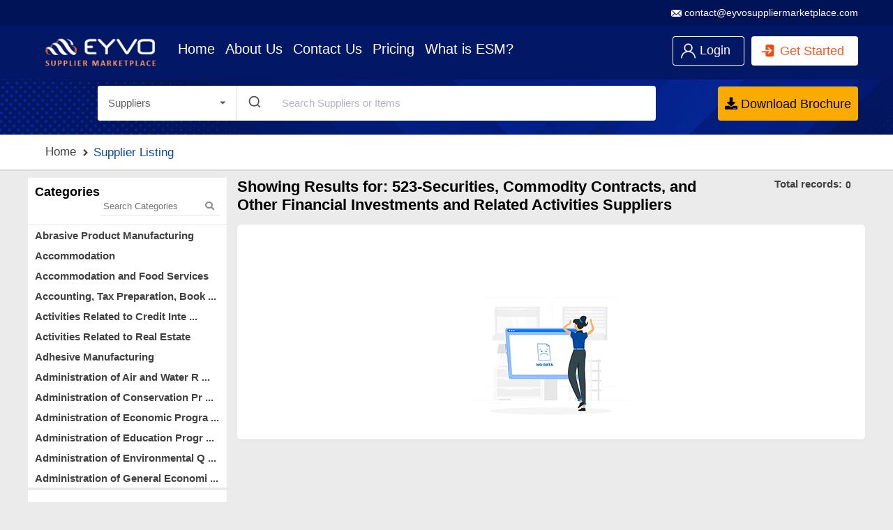

--- FILE ---
content_type: text/html; charset=utf-8
request_url: https://www.eyvosuppliermarketplace.com/supplier/supp_listing?search=523-Securities%2C%20Commodity%20Contracts%2C%20and%20Other%20Financial%20Investments%20and%20Related%20Activities%20Suppliers&type=Category&catid=85
body_size: 57100
content:
<!DOCTYPE html><html lang="en"><head><meta charSet="utf-8"/><title>Best Supplier Marketplace Listing Services  </title><meta name="description" content="Discover the best supplier marketplace listing services to boost your visibility and connect with top buyers effortlessly."/><meta name="viewport" content="width=device-width, initial-scale=1, maximum-scale=1, user-scalable=no"/><link rel="shortcut icon" href="images/favicon.ico"/><link rel="canonical" href="https://www.eyvosuppliermarketplace.com/supplier/supp_listing"/><meta name="next-head-count" content="6"/><meta name="theme-color" content="#001356"/><meta name="robots" content="index, follow, max-image-preview:large, max-snippet:-1, max-video-preview:-1"/><link rel="icon" href="/favicon.ico"/><script async="" src="https://www.googletagmanager.com/gtag/js?id=G-WKRZ79S6TX"></script><script>
            window.dataLayer = window.dataLayer || [];
            function gtag(){dataLayer.push(arguments);}
            gtag('js', new Date());

            gtag('config', 'G-WKRZ79S6TX');
          </script><link rel="preconnect" href="/" crossorigin="anonymous"/><link rel="preload" href="/_next/static/css/6b290bad35f779cd.css" as="style"/><link rel="stylesheet" href="/_next/static/css/6b290bad35f779cd.css" data-n-g=""/><link rel="preload" href="/_next/static/css/ee877187fd40262b.css" as="style"/><link rel="stylesheet" href="/_next/static/css/ee877187fd40262b.css" data-n-p=""/><noscript data-n-css=""></noscript><script defer="" nomodule="" src="/_next/static/chunks/polyfills-c67a75d1b6f99dc8.js"></script><script src="/_next/static/chunks/webpack-194d094dfc8eba44.js" defer=""></script><script src="/_next/static/chunks/framework-ce84985cd166733a.js" defer=""></script><script src="/_next/static/chunks/main-8b8a9b22123390a5.js" defer=""></script><script src="/_next/static/chunks/pages/_app-f16aa5a179c8c84d.js" defer=""></script><script src="/_next/static/chunks/2550-329b2daa8da845c9.js" defer=""></script><script src="/_next/static/chunks/4014-b26e94d4486a006f.js" defer=""></script><script src="/_next/static/chunks/4012-e7501b999b2a8a20.js" defer=""></script><script src="/_next/static/chunks/715-8c92f5571ed69f6a.js" defer=""></script><script src="/_next/static/chunks/pages/supplier/supp_listing-e493111ec4d06cac.js" defer=""></script><script src="/_next/static/1In6h06vEgB_g06y35Ydz/_buildManifest.js" defer=""></script><script src="/_next/static/1In6h06vEgB_g06y35Ydz/_ssgManifest.js" defer=""></script></head><body><div id="overlay" class="overlay-loader" style="display:none"><div class="lds-ripple"> <div class="esmloader"> </div> </div></div><div id="__next"><section class="search-banner header-bg"><div class="top-b"><div class="wrapper"><div class="row"><div class="mob-12 des-8 tab-8"><div class="top-menu"></div></div><div class="mob-12 des-4 tab-4"><div class="top-menu right-side">  <a href="mailto:contact@eyvosuppliermarketplace.com"> <span> <img src="/static/images/email.png" width="15" height="10" alt="email"/> </span> contact@eyvosuppliermarketplace.com</a></div></div></div></div></div><div class="wrapper"><div class="row p10"><div class="des-8 tab-8 mob-7"><div class="mob-menu"><img alt="slide menu" src="/static/images/hamburgermenu.png"/> </div><div class="close-menu"> close </div><div class="eyvo-em-logo "><a href="/"><img alt="eyvo cm logo" src="/static/images/eyvo-cm.png"/></a></div><div class="nav-menu"><a class="yellow fw-b" href="/"> Home </a><a class="" href="/about_us"> About Us </a><a class="" href="/contact_us"> Contact Us</a><a class="" href="/pricing"> Pricing</a><a class="" href="/about_marketplace"> What is ESM?</a><a class="login mlogin" href="https://www.eyvosuppliermarketplace.com/account/login"> login</a></div></div><div class="des-4 tab-4 mob-5"><div class="login_user-home"><a class="Price" href="https://www.eyvosuppliermarketplace.com/account/register"> Get Started</a><a class="login" href="https://www.eyvosuppliermarketplace.com/account/login"> login</a></div></div></div></div><div class="emsad"><div class="eyvoad">  Eyvo Sponsored Ads </div><div class="slider-wrapper"><div class="slider"><div class="slide slide1"><a class="login my-ac" target="_blank" href="https://www.eyvosuppliermarketplace.com/supplier/8827/all-state-legal"><img alt="" src="/static/images/asl_branding_side_1.png"/></a></div><div class="slide slide2"><a class="login my-ac" target="_blank" href="https://www.eyvosuppliermarketplace.com/supplier/8827/all-state-legal"><img alt="" src="/static/images/asl_branding_side_2.png"/></a></div><div class="slide slide3"><a class="login my-ac" target="_blank" href="https://www.e-procurement.com/receiving"><img alt="" src="/static/images/2.png"/></a></div><div class="slide slide4"><a class="login my-ac" target="_blank" href="https://www.e-procurement.com/"><img alt="" src="/static/images/1.png"/></a></div></div></div></div></section><main id="main" class="main"><section class="search-banner"><div class="wrapper"><div class="search-box"><div class="row"><div class="des-1 tab-2 mob-12"></div><div class="des-8 tab-2 mob-12"><div class="row"><div class="des-3 tab-2 mob-5"><div class="select-dropdown"><button ahef="#" role="button" data-value="2" class="select-dropdown-button"><span>Suppliers<!-- --> </span> <i class="ion ion-md-arrow-dropdown d-arrow"></i></button><ul class="select-dropdown-list "><li data-value="1" class="select-dropdown-list-item">Suppliers</li><li data-value="2" class="select-dropdown-list-item">Items</li></ul></div></div><div class="des-9 tab-2 mob-7"><div class="supplier-search"></div></div></div></div><div class="des-3 tab-2 mob-12"><div class="download-brochure"><a href="/What-is-Eyvo-Marketplace-Infographic.pdf" target="_blank" download=""> Download Brochure</a></div></div><input id="txtHidden" class="none-display"/></div></div></div><div class="download-brochure-box none-display"><div class="download-brochure-from"><div class="brochure-close"> <i class="mdi mdi-close"></i></div><div class="bg-dark"><img alt="Brochureimg" src="/static/images/brochure_img.png"/><strong> Download Brochure</strong><p> We would love to here from you.<br/>Please complete the information below.</p></div><div class="brochure-box"><div class="input-box"><input type="text"/><label> Name</label></div><div class="input-box"><input type="text"/><label> Phone</label></div><div class="input-box"><input type="text"/><label> Business email</label></div><div class="input-box mb30"><input type="text"/><label> Company Name</label></div><div class="mob-12 contact-btn row "><div class="des-8"> </div><div class="des-4"><div class="input-box"><button class="create-ac">Submit</button></div></div></div></div></div></div></section><section class="bg-dark bedcrum-head pb15"><div class="wrapper"><div class="bedcrum"><div class="bedcrum-name"><a href="/"> Home</a><a href="#"> Supplier Listing</a></div></div></div></section><section><div class="wrapper"><div class="show-filter">   Show Filter </div></div><div class="wrapper mt10 row"><div class="des-3"><div class="cat-filter"> Categories </div><div class="category-box"><div class="filter"><strong> Categories</strong><div class="cat-search"><i class="fas fa-search"></i><input type="text" placeholder="Search Categories" value=""/></div></div><div class="category-list"><a title="32791-Abrasive Product Manufacturing" href="javascript:void(0);">Abrasive Product Manufacturing</a><a title="721-Accommodation" href="javascript:void(0);">Accommodation</a><a title="72-Accommodation and Food Services" href="javascript:void(0);">Accommodation and Food Services</a><a title="5412-Accounting, Tax Preparation, Bookkeeping, and Payroll Services" href="javascript:void(0);">Accounting, Tax Preparation, Book ...</a><a title="5223-Activities Related to Credit Intermediation " href="javascript:void(0);">Activities Related to Credit Inte ...</a><a title="5313-Activities Related to Real Estate" href="javascript:void(0);">Activities Related to Real Estate</a><a title="32552-Adhesive Manufacturing" href="javascript:void(0);">Adhesive Manufacturing</a><a title="92411-Administration of Air and Water Resource and Solid Waste Management Programs " href="javascript:void(0);">Administration of Air and Water R ...</a><a title="92412-Administration of Conservation Programs " href="javascript:void(0);">Administration of Conservation Pr ...</a><a title="926-Administration of Economic Programs " href="javascript:void(0);">Administration of Economic Progra ...</a><a title="92311-Administration of Education Programs " href="javascript:void(0);">Administration of Education Progr ...</a><a title="924-Administration of Environmental Quality Programs " href="javascript:void(0);">Administration of Environmental Q ...</a><a title="92611-Administration of General Economic Programs " href="javascript:void(0);">Administration of General Economi ...</a><a title="92511-Administration of Housing Programs " href="javascript:void(0);">Administration of Housing Program ...</a><a title="925-Administration of Housing Programs, Urban Planning, and Community Development " href="javascript:void(0);">Administration of Housing Program ...</a><a title="923-Administration of Human Resource Programs " href="javascript:void(0);">Administration of Human Resource  ...</a><a title="92313-Administration of Human Resource Programs (except Education, Public Health, and Veterans&#x27; Affairs Programs) " href="javascript:void(0);">Administration of Human Resource  ...</a><a title="92312-Administration of Public Health Programs " href="javascript:void(0);">Administration of Public Health P ...</a><a title="92512-Administration of Urban Planning and Community and Rural Development " href="javascript:void(0);">Administration of Urban Planning  ...</a><a title="92314-Administration of Veterans&#x27; Affairs " href="javascript:void(0);">Administration of Veterans&#x27; Affai ...</a><a title="56-Administrative and Support and Waste Management and Remediation Services" href="javascript:void(0);">Administrative and Support and Wa ...</a><a title="561-Administrative and Support Services" href="javascript:void(0);">Administrative and Support Servic ...</a><a title="541611-Administrative Management and General Management Consulting Services " href="javascript:void(0);">Administrative Management and Gen ...</a><a title="54181-Advertising Agencies" href="javascript:void(0);">Advertising Agencies</a><a title="54187-Advertising Material Distribution Services" href="javascript:void(0);">Advertising Material Distribution ...</a><a title="5418-Advertising, Public Relations, and Related Services" href="javascript:void(0);">Advertising, Public Relations, an ...</a><a title="3364-Aerospace Product and Parts Manufacturing" href="javascript:void(0);">Aerospace Product and Parts Manuf ...</a><a title="5242-Agencies, Brokerages, and Other Insurance Related Activities" href="javascript:void(0);">Agencies, Brokerages, and Other I ...</a><a title="7114-Agents and Managers for Artists, Athletes, Entertainers, and Other Public Figures" href="javascript:void(0);">Agents and Managers for Artists,  ...</a><a title="517122-Agents for Wireless Telecommunications Services" href="javascript:void(0);">Agents for Wireless Telecommunica ...</a><a title="33311-Agricultural Implement Manufacturing" href="javascript:void(0);">Agricultural Implement Manufactur ...</a><a title="3331-Agriculture, Construction, and Mining Machinery Manufacturing" href="javascript:void(0);">Agriculture, Construction, and Mi ...</a><a title="11-Agriculture, Forestry, Fishing and Hunting" href="javascript:void(0);">Agriculture, Forestry, Fishing an ...</a><a title="333912-Air and Gas Compressor Manufacturing " href="javascript:void(0);">Air and Gas Compressor Manufactur ...</a><a title="488111-Air Traffic Control" href="javascript:void(0);">Air Traffic Control</a><a title="481-Air Transportation" href="javascript:void(0);">Air Transportation</a><a title="333415-Air-Conditioning and Warm Air Heating Equipment and Commercial and Industrial Refrigeration Equipment Manufacturing " href="javascript:void(0);">Air-Conditioning and Warm Air Hea ...</a><a title="336412-Aircraft Engine and Engine Parts Manufacturing " href="javascript:void(0);">Aircraft Engine and Engine Parts  ...</a><a title="336411-Aircraft Manufacturing " href="javascript:void(0);">Aircraft Manufacturing </a><a title="48811-Airport Operations" href="javascript:void(0);">Airport Operations</a><a title="62199-All Other Ambulatory Health Care Services" href="javascript:void(0);">All Other Ambulatory Health Care  ...</a><a title="71399-All Other Amusement and Recreation Industries" href="javascript:void(0);">All Other Amusement and Recreatio ...</a><a title="11299-All Other Animal Production" href="javascript:void(0);">All Other Animal Production</a><a title="811198-All Other Automotive Repair and Maintenance " href="javascript:void(0);">All Other Automotive Repair and M ...</a><a title="325199-All Other Basic Organic Chemical Manufacturing " href="javascript:void(0);">All Other Basic Organic Chemical  ...</a><a title="561499-All Other Business Support Services " href="javascript:void(0);">All Other Business Support Servic ...</a><a title="32599-All Other Chemical Product and Preparation Manufacturing" href="javascript:void(0);">All Other Chemical Product and Pr ...</a><a title="532289-All Other Consumer Goods Rental " href="javascript:void(0);">All Other Consumer Goods Rental </a><a title="322299-All Other Converted Paper Product Manufacturing " href="javascript:void(0);">All Other Converted Paper Product ...</a><a title="11199-All Other Crop Farming" href="javascript:void(0);">All Other Crop Farming</a><a title="33599-All Other Electrical Equipment and Component Manufacturing" href="javascript:void(0);">All Other Electrical Equipment an ...</a><a title="33299-All Other Fabricated Metal Product Manufacturing" href="javascript:void(0);">All Other Fabricated Metal Produc ...</a><a title="52399-All Other Financial Investment Activities " href="javascript:void(0);">All Other Financial Investment Ac ...</a><a title="31199-All Other Food Manufacturing" href="javascript:void(0);">All Other Food Manufacturing</a><a title="455219-All Other General Merchandise Retailers " href="javascript:void(0);">All Other General Merchandise Ret ...</a><a title="33399-All Other General Purpose Machinery Manufacturing" href="javascript:void(0);">All Other General Purpose Machine ...</a><a title="111199-All Other Grain Farming " href="javascript:void(0);">All Other Grain Farming </a><a title="456199-All Other Health and Personal Care Retailers " href="javascript:void(0);">All Other Health and Personal Car ...</a><a title="449129-All Other Home Furnishings Retailers " href="javascript:void(0);">All Other Home Furnishings Retail ...</a><a title="333248-All Other Industrial Machinery Manufacturing " href="javascript:void(0);">All Other Industrial Machinery Ma ...</a><a title="524298-All Other Insurance Related Activities " href="javascript:void(0);">All Other Insurance Related Activ ...</a><a title="541199-All Other Legal Services " href="javascript:void(0);">All Other Legal Services </a><a title="621999-All Other Miscellaneous Ambulatory Health Care Services " href="javascript:void(0);">All Other Miscellaneous Ambulator ...</a><a title="325998-All Other Miscellaneous Chemical Product and Preparation Manufacturing " href="javascript:void(0);">All Other Miscellaneous Chemical  ...</a><a title="111998-All Other Miscellaneous Crop Farming " href="javascript:void(0);">All Other Miscellaneous Crop Farm ...</a><a title="335999-All Other Miscellaneous Electrical Equipment and Component Manufacturing " href="javascript:void(0);">All Other Miscellaneous Electrica ...</a><a title="332999-All Other Miscellaneous Fabricated Metal Product Manufacturing " href="javascript:void(0);">All Other Miscellaneous Fabricate ...</a><a title="311999-All Other Miscellaneous Food Manufacturing " href="javascript:void(0);">All Other Miscellaneous Food Manu ...</a><a title="333998-All Other Miscellaneous General Purpose Machinery Manufacturing " href="javascript:void(0);">All Other Miscellaneous General P ...</a><a title="33999-All Other Miscellaneous Manufacturing" href="javascript:void(0);">All Other Miscellaneous Manufactu ...</a><a title="327999-All Other Miscellaneous Nonmetallic Mineral Product Manufacturing " href="javascript:void(0);">All Other Miscellaneous Nonmetall ...</a><a title="45999-All Other Miscellaneous Retailers " href="javascript:void(0);">All Other Miscellaneous Retailers ...</a><a title="611699-All Other Miscellaneous Schools and Instruction " href="javascript:void(0);">All Other Miscellaneous Schools a ...</a><a title="314999-All Other Miscellaneous Textile Product Mills " href="javascript:void(0);">All Other Miscellaneous Textile P ...</a><a title="562998-All Other Miscellaneous Waste Management Services " href="javascript:void(0);">All Other Miscellaneous Waste Man ...</a><a title="321999-All Other Miscellaneous Wood Product Manufacturing " href="javascript:void(0);">All Other Miscellaneous Wood Prod ...</a><a title="32799-All Other Nonmetallic Mineral Product Manufacturing" href="javascript:void(0);">All Other Nonmetallic Mineral Pro ...</a><a title="621498-All Other Outpatient Care Centers " href="javascript:void(0);">All Other Outpatient Care Centers ...</a><a title="81299-All Other Personal Services " href="javascript:void(0);">All Other Personal Services </a><a title="324199-All Other Petroleum and Coal Products Manufacturing " href="javascript:void(0);">All Other Petroleum and Coal Prod ...</a><a title="48699-All Other Pipeline Transportation" href="javascript:void(0);">All Other Pipeline Transportation</a><a title="326199-All Other Plastics Product Manufacturing " href="javascript:void(0);">All Other Plastics Product Manufa ...</a><a title="54199-All Other Professional, Scientific, and Technical Services" href="javascript:void(0);">All Other Professional, Scientifi ...</a><a title="513199-All Other Publishers " href="javascript:void(0);">All Other Publishers </a><a title="326299-All Other Rubber Product Manufacturing " href="javascript:void(0);">All Other Rubber Product Manufact ...</a><a title="61169-All Other Schools and Instruction" href="javascript:void(0);">All Other Schools and Instruction</a><a title="445298-All Other Specialty Food Retailers " href="javascript:void(0);">All Other Specialty Food Retailer ...</a><a title="23899-All Other Specialty Trade Contractors" href="javascript:void(0);">All Other Specialty Trade Contrac ...</a><a title="488999-All Other Support Activities for Transportation " href="javascript:void(0);">All Other Support Activities for  ...</a><a title="56199-All Other Support Services" href="javascript:void(0);">All Other Support Services</a><a title="5178-All Other Telecommunication" href="javascript:void(0);">All Other Telecommunication</a><a title="517810-All Other Telecommunications " href="javascript:void(0);">All Other Telecommunications </a><a title="31499-All Other Textile Product Mills" href="javascript:void(0);">All Other Textile Product Mills</a><a title="485999-All Other Transit and Ground Passenger Transportation " href="javascript:void(0);">All Other Transit and Ground Pass ...</a><a title="336999-All Other Transportation Equipment Manufacturing " href="javascript:void(0);">All Other Transportation Equipmen ...</a><a title="561599-All Other Travel Arrangement and Reservation Services " href="javascript:void(0);">All Other Travel Arrangement and  ...</a><a title="721199-All Other Traveler Accommodation " href="javascript:void(0);">All Other Traveler Accommodation </a><a title="56299-All Other Waste Management Services " href="javascript:void(0);">All Other Waste Management Servic ...</a><a title="32199-All Other Wood Product Manufacturing" href="javascript:void(0);">All Other Wood Product Manufactur ...</a><a title="3313-Alumina and Aluminum Production and Processing" href="javascript:void(0);">Alumina and Aluminum Production a ...</a><a title="331313-Alumina Refining and Primary Aluminum Production " href="javascript:void(0);">Alumina Refining and Primary Alum ...</a><a title="331524-Aluminum Foundries (except Die-Casting) " href="javascript:void(0);">Aluminum Foundries (except Die-Ca ...</a><a title="331315-Aluminum Sheet, Plate, and Foil Manufacturing " href="javascript:void(0);">Aluminum Sheet, Plate, and Foil M ...</a><a title="62191-Ambulance Services" href="javascript:void(0);">Ambulance Services</a><a title="621-Ambulatory Health Care Services" href="javascript:void(0);">Ambulatory Health Care Services</a><a title="92115-American Indian and Alaska Native Tribal Governments " href="javascript:void(0);">American Indian and Alaska Native ...</a><a title="332993-Ammunition (except Small Arms) Manufacturing " href="javascript:void(0);">Ammunition (except Small Arms) Ma ...</a><a title="71311-Amusement and Theme Parks" href="javascript:void(0);">Amusement and Theme Parks</a><a title="71312-Amusement Arcades" href="javascript:void(0);">Amusement Arcades</a><a title="7131-Amusement Parks and Arcades" href="javascript:void(0);">Amusement Parks and Arcades</a><a title="713-Amusement, Gambling, and Recreation Industries" href="javascript:void(0);">Amusement, Gambling, and Recreati ...</a><a title="334516-Analytical Laboratory Instrument Manufacturing " href="javascript:void(0);">Analytical Laboratory Instrument  ...</a><a title="311611-Animal (except Poultry) Slaughtering " href="javascript:void(0);">Animal (except Poultry) Slaughter ...</a><a title="3111-Animal Food Manufacturing" href="javascript:void(0);">Animal Food Manufacturing</a><a title="112-Animal Production and Aquaculture" href="javascript:void(0);">Animal Production and Aquaculture</a><a title="3116-Animal Slaughtering and Processing" href="javascript:void(0);">Animal Slaughtering and Processin ...</a><a title="11291-Apiculture" href="javascript:void(0);">Apiculture</a><a title="3159-Apparel Accessories and Other Apparel Manufacturing" href="javascript:void(0);">Apparel Accessories and Other App ...</a><a title="3151-Apparel Knitting Mills" href="javascript:void(0);">Apparel Knitting Mills</a><a title="315-Apparel Manufacturing" href="javascript:void(0);">Apparel Manufacturing</a><a title="4243-Apparel, Piece Goods, and Notions Merchant Wholesalers " href="javascript:void(0);">Apparel, Piece Goods, and Notions ...</a><a title="111331-Apple Orchards " href="javascript:void(0);">Apple Orchards </a><a title="811412-Appliance Repair and Maintenance " href="javascript:void(0);">Appliance Repair and Maintenance </a><a title="611513-Apprenticeship Training " href="javascript:void(0);">Apprenticeship Training </a><a title="1125-Aquaculture" href="javascript:void(0);">Aquaculture</a><a title="3323-Architectural and Structural Metals Manufacturing" href="javascript:void(0);">Architectural and Structural Meta ...</a><a title="54131-Architectural Services" href="javascript:void(0);">Architectural Services</a><a title="5413-Architectural, Engineering, and Related Services" href="javascript:void(0);">Architectural, Engineering, and R ...</a><a title="561613-Armored Car Services " href="javascript:void(0);">Armored Car Services </a><a title="45992-Art Dealers " href="javascript:void(0);">Art Dealers </a><a title="32522-Artificial and Synthetic Fibers and Filaments Manufacturing" href="javascript:void(0);">Artificial and Synthetic Fibers a ...</a><a title="71-Arts, Entertainment, and Recreation" href="javascript:void(0);">Arts, Entertainment, and Recreati ...</a><a title="324121-Asphalt Paving Mixture and Block Manufacturing " href="javascript:void(0);">Asphalt Paving Mixture and Block  ...</a><a title="32412-Asphalt Paving, Roofing, and Saturated Materials Manufacturing" href="javascript:void(0);">Asphalt Paving, Roofing, and Satu ...</a><a title="324122-Asphalt Shingle and Coating Materials Manufacturing " href="javascript:void(0);">Asphalt Shingle and Coating Mater ...</a><a title="623312-Assisted Living Facilities for the Elderly " href="javascript:void(0);">Assisted Living Facilities for th ...</a><a title="3343-Audio and Video Equipment Manufacturing" href="javascript:void(0);">Audio and Video Equipment Manufac ...</a><a title="334512-Automatic Environmental Control Manufacturing for Residential, Commercial, and Appliance Use " href="javascript:void(0);">Automatic Environmental Control M ...</a><a title="33611-Automobile and Light Duty Motor Vehicle Manufacturing" href="javascript:void(0);">Automobile and Light Duty Motor V ...</a><a title="42311-Automobile and Other Motor Vehicle Merchant Wholesalers " href="javascript:void(0);">Automobile and Other Motor Vehicl ...</a><a title="4411-Automobile Dealers " href="javascript:void(0);">Automobile Dealers </a><a title="611692-Automobile Driving Schools " href="javascript:void(0);">Automobile Driving Schools </a><a title="811121-Automotive Body, Paint, and Interior Repair and Maintenance " href="javascript:void(0);">Automotive Body, Paint, and Inter ...</a><a title="81112-Automotive Body, Paint, Interior, and Glass Repair" href="javascript:void(0);">Automotive Body, Paint, Interior, ...</a><a title="5321-Automotive Equipment Rental and Leasing" href="javascript:void(0);">Automotive Equipment Rental and L ...</a><a title="811122-Automotive Glass Replacement Shops " href="javascript:void(0);">Automotive Glass Replacement Shop ...</a><a title="81111-Automotive Mechanical and Electrical Repair and Maintenance" href="javascript:void(0);">Automotive Mechanical and Electri ...</a><a title="811191-Automotive Oil Change and Lubrication Shops " href="javascript:void(0);">Automotive Oil Change and Lubrica ...</a><a title="44133-Automotive Parts and Accessories Retailers " href="javascript:void(0);">Automotive Parts and Accessories  ...</a><a title="4413-Automotive Parts, Accessories, and Tire Retailers " href="javascript:void(0);">Automotive Parts, Accessories, an ...</a><a title="8111-Automotive Repair and Maintenance" href="javascript:void(0);">Automotive Repair and Maintenance</a><a title="445291-Baked Goods Retailers " href="javascript:void(0);">Baked Goods Retailers </a><a title="3118-Bakeries and Tortilla Manufacturing" href="javascript:void(0);">Bakeries and Tortilla Manufacturi ...</a><a title="332991-Ball and Roller Bearing Manufacturing" href="javascript:void(0);">Ball and Roller Bearing Manufactu ...</a><a title="812111-Barber Shops " href="javascript:void(0);">Barber Shops </a><a title="334412-Bare Printed Circuit Board Manufacturing  " href="javascript:void(0);">Bare Printed Circuit Board Manufa ...</a><a title="3251-Basic Chemical Manufacturing" href="javascript:void(0);">Basic Chemical Manufacturing</a><a title="33591-Battery Manufacturing" href="javascript:void(0);">Battery Manufacturing</a><a title="812112-Beauty Salons " href="javascript:void(0);">Beauty Salons </a><a title="721191-Bed-and-Breakfast Inns " href="javascript:void(0);">Bed-and-Breakfast Inns </a><a title="112111-Beef Cattle Ranching and Farming " href="javascript:void(0);">Beef Cattle Ranching and Farming </a><a title="11211-Beef Cattle Ranching and Farming, including Feedlots" href="javascript:void(0);">Beef Cattle Ranching and Farming, ...</a><a title="42481-Beer and Ale Merchant Wholesalers " href="javascript:void(0);">Beer and Ale Merchant Wholesalers ...</a><a title="4248-Beer, Wine, and Distilled Alcoholic Beverage Merchant Wholesalers " href="javascript:void(0);">Beer, Wine, and Distilled Alcohol ...</a><a title="4453-Beer, Wine, and Liquor Retailers " href="javascript:void(0);">Beer, Wine, and Liquor Retailers </a><a title="311313-Beet Sugar Manufacturing " href="javascript:void(0);">Beet Sugar Manufacturing </a><a title="111334-Berry (except Strawberry) Farming " href="javascript:void(0);">Berry (except Strawberry) Farming ...</a><a title="312-Beverage and Tobacco Product Manufacturing" href="javascript:void(0);">Beverage and Tobacco Product Manu ...</a><a title="3121-Beverage Manufacturing" href="javascript:void(0);">Beverage Manufacturing</a><a title="325414-Biological Product (except Diagnostic) Manufacturing " href="javascript:void(0);">Biological Product (except Diagno ...</a><a title="221117-Biomass Electric Power Generation " href="javascript:void(0);">Biomass Electric Power Generation ...</a><a title="33792-Blind and Shade Manufacturing" href="javascript:void(0);">Blind and Shade Manufacturing</a><a title="621991-Blood and Organ Banks " href="javascript:void(0);">Blood and Organ Banks </a><a title="336612-Boat Building " href="javascript:void(0);">Boat Building </a><a title="441222-Boat Dealers " href="javascript:void(0);">Boat Dealers </a><a title="3324-Boiler, Tank, and Shipping Container Manufacturing" href="javascript:void(0);">Boiler, Tank, and Shipping Contai ...</a><a title="332722-Bolt, Nut, Screw, Rivet, and Washer Manufacturing " href="javascript:void(0);">Bolt, Nut, Screw, Rivet, and Wash ...</a><a title="51313-Book Publishers" href="javascript:void(0);">Book Publishers</a><a title="4592-Book Retailers and News Dealers " href="javascript:void(0);">Book Retailers and News Dealers </a><a title="42492-Book, Periodical, and Newspaper Merchant Wholesalers " href="javascript:void(0);">Book, Periodical, and Newspaper M ...</a><a title="323117-Books Printing " href="javascript:void(0);">Books Printing </a><a title="312112-Bottled Water Manufacturing " href="javascript:void(0);">Bottled Water Manufacturing </a><a title="71395-Bowling Centers" href="javascript:void(0);">Bowling Centers</a><a title="31181-Bread and Bakery Product Manufacturing" href="javascript:void(0);">Bread and Bakery Product Manufact ...</a><a title="31123-Breakfast Cereal Manufacturing" href="javascript:void(0);">Breakfast Cereal Manufacturing</a><a title="31212-Breweries" href="javascript:void(0);">Breweries</a><a title="42332-Brick, Stone, and Related Construction Material Merchant Wholesalers " href="javascript:void(0);">Brick, Stone, and Related Constru ...</a><a title="516-Broadcasting and Content Providers" href="javascript:void(0);">Broadcasting and Content Provider ...</a><a title="31321-Broadwoven Fabric Mills" href="javascript:void(0);">Broadwoven Fabric Mills</a><a title="11232-Broilers and Other Meat Type Chicken Production" href="javascript:void(0);">Broilers and Other Meat Type Chic ...</a><a title="339994-Broom, Brush, and Mop Manufacturing " href="javascript:void(0);">Broom, Brush, and Mop Manufacturi ...</a><a title="2382-Building Equipment Contractors" href="javascript:void(0);">Building Equipment Contractors</a><a title="2383-Building Finishing Contractors" href="javascript:void(0);">Building Finishing Contractors</a><a title="54135-Building Inspection Services" href="javascript:void(0);">Building Inspection Services</a><a title="444-Building Material and Garden Equipment and Supplies Dealers " href="javascript:void(0);">Building Material and Garden Equi ...</a><a title="4441-Building Material and Supplies Dealers " href="javascript:void(0);">Building Material and Supplies De ...</a><a title="339995-Burial Casket Manufacturing " href="javascript:void(0);">Burial Casket Manufacturing </a><a title="485113-Bus and Other Motor Vehicle Transit Systems " href="javascript:void(0);">Bus and Other Motor Vehicle Trans ...</a><a title="61141-Business and Secretarial Schools" href="javascript:void(0);">Business and Secretarial Schools</a><a title="81391-Business Associations " href="javascript:void(0);">Business Associations </a><a title="6114-Business Schools and Computer and Management Training" href="javascript:void(0);">Business Schools and Computer and ...</a><a title="56143-Business Service Centers" href="javascript:void(0);">Business Service Centers</a><a title="5614-Business Support Services" href="javascript:void(0);">Business Support Services</a><a title="8139-Business, Professional, Labor, Political, and Similar Organizations " href="javascript:void(0);">Business, Professional, Labor, Po ...</a><a title="722514-Cafeterias, Grill Buffets, and Buffets " href="javascript:void(0);">Cafeterias, Grill Buffets, and Bu ...</a><a title="311314-Cane Sugar Manufacturing " href="javascript:void(0);">Cane Sugar Manufacturing </a><a title="334416-Capacitor, Resistor, Coil, Transformer, and Other Inductor Manufacturing " href="javascript:void(0);">Capacitor, Resistor, Coil, Transf ...</a><a title="811192-Car Washes " href="javascript:void(0);">Car Washes </a><a title="335991-Carbon and Graphite Product Manufacturing " href="javascript:void(0);">Carbon and Graphite Product Manuf ...</a><a title="31411-Carpet and Rug Mills" href="javascript:void(0);">Carpet and Rug Mills</a><a title="56174-Carpet and Upholstery Cleaning Services" href="javascript:void(0);">Carpet and Upholstery Cleaning Se ...</a><a title="72112-Casino Hotels" href="javascript:void(0);">Casino Hotels</a><a title="71321-Casinos (except Casino Hotels)" href="javascript:void(0);">Casinos (except Casino Hotels)</a><a title="72232-Caterers" href="javascript:void(0);">Caterers</a><a title="112112-Cattle Feedlots " href="javascript:void(0);">Cattle Feedlots </a><a title="1121-Cattle Ranching and Farming" href="javascript:void(0);">Cattle Ranching and Farming</a><a title="3273-Cement and Concrete Product Manufacturing" href="javascript:void(0);">Cement and Concrete Product Manuf ...</a><a title="32731-Cement Manufacturing" href="javascript:void(0);">Cement Manufacturing</a><a title="81222-Cemeteries and Crematories " href="javascript:void(0);">Cemeteries and Crematories </a><a title="4855-Charter Bus Industry" href="javascript:void(0);">Charter Bus Industry</a><a title="311513-Cheese Manufacturing " href="javascript:void(0);">Cheese Manufacturing </a><a title="4246-Chemical and Allied Products Merchant Wholesalers " href="javascript:void(0);">Chemical and Allied Products Merc ...</a><a title="325-Chemical Manufacturing" href="javascript:void(0);">Chemical Manufacturing</a><a title="11231-Chicken Egg Production" href="javascript:void(0);">Chicken Egg Production</a><a title="62411-Child and Youth Services" href="javascript:void(0);">Child and Youth Services</a><a title="6244-Child Care Services" href="javascript:void(0);">Child Care Services</a><a title="31135-Chocolate and Confectionery Manufacturing" href="javascript:void(0);">Chocolate and Confectionery Manuf ...</a><a title="311351-Chocolate and Confectionery Manufacturing from Cacao Beans " href="javascript:void(0);">Chocolate and Confectionery Manuf ...</a><a title="11132-Citrus (except Orange) Groves" href="javascript:void(0);">Citrus (except Orange) Groves</a><a title="8134-Civic and Social Organizations " href="javascript:void(0);">Civic and Social Organizations </a><a title="524291-Claims Adjusting " href="javascript:void(0);">Claims Adjusting </a><a title="32712-Clay Building Material and Refractories Manufacturing" href="javascript:void(0);">Clay Building Material and Refrac ...</a><a title="3271-Clay Product and Refractory Manufacturing" href="javascript:void(0);">Clay Product and Refractory Manuf ...</a><a title="42435-Clothing and Clothing Accessories Merchant Wholesalers" href="javascript:void(0);">Clothing and Clothing Accessories ...</a><a title="4581-Clothing and Clothing Accessories Retailers " href="javascript:void(0);">Clothing and Clothing Accessories ...</a><a title="458-Clothing, Clothing Accessories, Shoe, and Jewelry Retailers " href="javascript:void(0);">Clothing, Clothing Accessories, S ...</a><a title="42352-Coal and Other Mineral and Ore Merchant Wholesalers " href="javascript:void(0);">Coal and Other Mineral and Ore Me ...</a><a title="2121-Coal Mining" href="javascript:void(0);">Coal Mining</a><a title="483113-Coastal and Great Lakes Freight Transportation " href="javascript:void(0);">Coastal and Great Lakes Freight T ...</a><a title="483114-Coastal and Great Lakes Passenger Transportation " href="javascript:void(0);">Coastal and Great Lakes Passenger ...</a><a title="3328-Coating, Engraving, Heat Treating, and Allied Activities" href="javascript:void(0);">Coating, Engraving, Heat Treating ...</a><a title="31192-Coffee and Tea Manufacturing" href="javascript:void(0);">Coffee and Tea Manufacturing</a><a title="81231-Coin-Operated Laundries and Drycleaners " href="javascript:void(0);">Coin-Operated Laundries and Drycl ...</a><a title="56144-Collection Agencies" href="javascript:void(0);">Collection Agencies</a><a title="6113-Colleges, Universities, and Professional Schools" href="javascript:void(0);">Colleges, Universities, and Profe ...</a><a title="532411-Commercial Air, Rail, and Water Transportation Equipment Rental and Leasing " href="javascript:void(0);">Commercial Air, Rail, and Water T ...</a><a title="8113-Commercial and Industrial Machinery and Equipment (except Automotive and Electronic) Repair and Maintenance" href="javascript:void(0);">Commercial and Industrial Machine ...</a><a title="5324-Commercial and Industrial Machinery and Equipment Rental and Leasing" href="javascript:void(0);">Commercial and Industrial Machine ...</a><a title="23622-Commercial and Institutional Building Construction" href="javascript:void(0);">Commercial and Institutional Buil ...</a><a title="3333-Commercial and Service Industry Machinery Manufacturing" href="javascript:void(0);">Commercial and Service Industry M ...</a><a title="311812-Commercial Bakeries " href="javascript:void(0);">Commercial Bakeries </a><a title="52211-Commercial Banking " href="javascript:void(0);">Commercial Banking </a><a title="541922-Commercial Photography " href="javascript:void(0);">Commercial Photography </a><a title="323111-Commercial Printing (except Screen and Books) " href="javascript:void(0);">Commercial Printing (except Scree ...</a><a title="323113-Commercial Screen Printing " href="javascript:void(0);">Commercial Screen Printing </a><a title="335132-Commercial, Industrial, and Institutional Electric Lighting Fixture Manufacturing " href="javascript:void(0);">Commercial, Industrial, and Insti ...</a><a title="52316-Commodity Contracts Intermediation " href="javascript:void(0);">Commodity Contracts Intermediatio ...</a><a title="33592-Communication and Energy Wire and Cable Manufacturing" href="javascript:void(0);">Communication and Energy Wire and ...</a><a title="3342-Communications Equipment Manufacturing" href="javascript:void(0);">Communications Equipment Manufact ...</a><a title="6242-Community Food and Housing, and Emergency and Other Relief Services" href="javascript:void(0);">Community Food and Housing, and E ...</a><a title="62421-Community Food Services" href="javascript:void(0);">Community Food Services</a><a title="62422-Community Housing Services" href="javascript:void(0);">Community Housing Services</a><a title="485112-Commuter Rail Systems " href="javascript:void(0);">Commuter Rail Systems </a><a title="325315-Compost Manufacturing" href="javascript:void(0);">Compost Manufacturing</a><a title="42343-Computer and Computer Peripheral Equipment and Software Merchant Wholesalers " href="javascript:void(0);">Computer and Computer Peripheral  ...</a><a title="334-Computer and Electronic Product Manufacturing" href="javascript:void(0);">Computer and Electronic Product M ...</a><a title="3341-Computer and Peripheral Equipment Manufacturing" href="javascript:void(0);">Computer and Peripheral Equipment ...</a><a title="541513-Computer Facilities Management Services " href="javascript:void(0);">Computer Facilities Management Se ...</a><a title="334112-Computer Storage Device Manufacturing " href="javascript:void(0);">Computer Storage Device Manufactu ...</a><a title="5415-Computer Systems Design and Related Services" href="javascript:void(0);">Computer Systems Design and Relat ...</a><a title="541512-Computer Systems Design Services " href="javascript:void(0);">Computer Systems Design Services </a><a title="334118-Computer Terminal and Other Computer Peripheral Equipment Manufacturing " href="javascript:void(0);">Computer Terminal and Other Compu ...</a><a title="61142-Computer Training" href="javascript:void(0);">Computer Training</a><a title="518-Computing Infrastructure Providers, Data Processing, Web Hosting, and Related Services" href="javascript:void(0);">Computing Infrastructure Provider ...</a><a title="327331-Concrete Block and Brick Manufacturing " href="javascript:void(0);">Concrete Block and Brick Manufact ...</a><a title="327332-Concrete Pipe Manufacturing " href="javascript:void(0);">Concrete Pipe Manufacturing </a><a title="32733-Concrete Pipe, Brick, and Block Manufacturing" href="javascript:void(0);">Concrete Pipe, Brick, and Block M ...</a><a title="445292-Confectionery and Nut Retailers " href="javascript:void(0);">Confectionery and Nut Retailers </a><a title="311352-Confectionery Manufacturing from Purchased Chocolate " href="javascript:void(0);">Confectionery Manufacturing from  ...</a><a title="42445-Confectionery Merchant Wholesalers " href="javascript:void(0);">Confectionery Merchant Wholesaler ...</a><a title="23-Construction" href="javascript:void(0);">Construction</a><a title="42381-Construction and Mining (except Oil Well) Machinery and Equipment Merchant Wholesalers " href="javascript:void(0);">Construction and Mining (except O ...</a><a title="33312-Construction Machinery Manufacturing" href="javascript:void(0);">Construction Machinery Manufactur ...</a><a title="236-Construction of Buildings" href="javascript:void(0);">Construction of Buildings</a><a title="212321-Construction Sand and Gravel Mining " href="javascript:void(0);">Construction Sand and Gravel Mini ...</a><a title="532412-Construction, Mining, and Forestry Machinery and Equipment Rental and Leasing " href="javascript:void(0);">Construction, Mining, and Forestr ...</a><a title="53241-Construction, Transportation, Mining, and Forestry Machinery and Equipment Rental and Leasing" href="javascript:void(0);">Construction, Transportation, Min ...</a><a title="53221-Consumer Electronics and Appliances Rental" href="javascript:void(0);">Consumer Electronics and Applianc ...</a><a title="5322-Consumer Goods Rental" href="javascript:void(0);">Consumer Goods Rental</a><a title="522291-Consumer Lending " href="javascript:void(0);">Consumer Lending </a><a title="623311-Continuing Care Retirement Communities " href="javascript:void(0);">Continuing Care Retirement Commun ...</a><a title="6233-Continuing Care Retirement Communities and Assisted Living Facilities for the Elderly" href="javascript:void(0);">Continuing Care Retirement Commun ...</a><a title="445131-Convenience Retailers " href="javascript:void(0);">Convenience Retailers </a><a title="44513-Convenience Retailers and Vending Machine Operators " href="javascript:void(0);">Convenience Retailers and Vending ...</a><a title="56192-Convention and Trade Show Organizers" href="javascript:void(0);">Convention and Trade Show Organiz ...</a><a title="561591-Convention and Visitors Bureaus " href="javascript:void(0);">Convention and Visitors Bureaus </a><a title="3222-Converted Paper Product Manufacturing" href="javascript:void(0);">Converted Paper Product Manufactu ...</a><a title="333922-Conveyor and Conveying Equipment Manufacturing " href="javascript:void(0);">Conveyor and Conveying Equipment  ...</a><a title="311821-Cookie and Cracker Manufacturing " href="javascript:void(0);">Cookie and Cracker Manufacturing </a><a title="31182-Cookie, Cracker, and Pasta Manufacturing" href="javascript:void(0);">Cookie, Cracker, and Pasta Manufa ...</a><a title="33142-Copper Rolling, Drawing, Extruding, and Alloying" href="javascript:void(0);">Copper Rolling, Drawing, Extrudin ...</a><a title="21223-Copper, Nickel, Lead, and Zinc Mining" href="javascript:void(0);">Copper, Nickel, Lead, and Zinc Mi ...</a><a title="11115-Corn Farming" href="javascript:void(0);">Corn Farming</a><a title="551114-Corporate, Subsidiary, and Regional Managing Offices " href="javascript:void(0);">Corporate, Subsidiary, and Region ...</a><a title="92214-Correctional Institutions " href="javascript:void(0);">Correctional Institutions </a><a title="322211-Corrugated and Solid Fiber Box Manufacturing " href="javascript:void(0);">Corrugated and Solid Fiber Box Ma ...</a><a title="45612-Cosmetics, Beauty Supplies, and Perfume Retailers " href="javascript:void(0);">Cosmetics, Beauty Supplies, and P ...</a><a title="611511-Cosmetology and Barber Schools " href="javascript:void(0);">Cosmetology and Barber Schools </a><a title="11192-Cotton Farming" href="javascript:void(0);">Cotton Farming</a><a title="115111-Cotton Ginning " href="javascript:void(0);">Cotton Ginning </a><a title="4921-Couriers and Express Delivery Services" href="javascript:void(0);">Couriers and Express Delivery Ser ...</a><a title="492-Couriers and Messengers" href="javascript:void(0);">Couriers and Messengers</a><a title="561492-Court Reporting and Stenotype Services " href="javascript:void(0);">Court Reporting and Stenotype Ser ...</a><a title="92211-Courts " href="javascript:void(0);">Courts </a><a title="311512-Creamery Butter Manufacturing " href="javascript:void(0);">Creamery Butter Manufacturing </a><a title="56145-Credit Bureaus" href="javascript:void(0);">Credit Bureaus</a><a title="52221-Credit Card Issuing " href="javascript:void(0);">Credit Card Issuing </a><a title="522-Credit Intermediation and Related Activities" href="javascript:void(0);">Credit Intermediation and Related ...</a><a title="52213-Credit Unions " href="javascript:void(0);">Credit Unions </a><a title="115113-Crop Harvesting, Primarily by Machine " href="javascript:void(0);">Crop Harvesting, Primarily by Mac ...</a><a title="111-Crop Production" href="javascript:void(0);">Crop Production</a><a title="21112-Crude Petroleum Extractio" href="javascript:void(0);">Crude Petroleum Extractio</a><a title="211120-Crude Petroleum Extraction " href="javascript:void(0);">Crude Petroleum Extraction </a><a title="212313-Crushed and Broken Granite Mining and Quarrying " href="javascript:void(0);">Crushed and Broken Granite Mining ...</a><a title="212312-Crushed and Broken Limestone Mining and Quarrying " href="javascript:void(0);">Crushed and Broken Limestone Mini ...</a><a title="335931-Current-Carrying Wiring Device Manufacturing " href="javascript:void(0);">Current-Carrying Wiring Device Ma ...</a><a title="31412-Curtain and Linen Mills" href="javascript:void(0);">Curtain and Linen Mills</a><a title="337212-Custom Architectural Woodwork and Millwork Manufacturing " href="javascript:void(0);">Custom Architectural Woodwork and ...</a><a title="325991-Custom Compounding of Purchased Resins " href="javascript:void(0);">Custom Compounding of Purchased R ...</a><a title="541511-Custom Computer Programming Services " href="javascript:void(0);">Custom Computer Programming Servi ...</a><a title="332114-Custom Roll Forming " href="javascript:void(0);">Custom Roll Forming </a><a title="31521-Cut and Sew Apparel Contractor" href="javascript:void(0);">Cut and Sew Apparel Contractor</a><a title="315210-Cut and Sew Apparel Contractors " href="javascript:void(0);">Cut and Sew Apparel Contractors </a><a title="3152-Cut and Sew Apparel Manufacturing" href="javascript:void(0);">Cut and Sew Apparel Manufacturing</a><a title="31525-Cut and Sew Apparel Manufacturing (except Contractors" href="javascript:void(0);">Cut and Sew Apparel Manufacturing ...</a><a title="315250-Cut and Sew Apparel Manufacturing (except Contractors) " href="javascript:void(0);">Cut and Sew Apparel Manufacturing ...</a><a title="321912-Cut Stock, Resawing Lumber, and Planing " href="javascript:void(0);">Cut Stock, Resawing Lumber, and P ...</a><a title="327991-Cut Stone and Stone Product Manufacturing " href="javascript:void(0);">Cut Stone and Stone Product Manuf ...</a><a title="3322-Cutlery and Handtool Manufacturing" href="javascript:void(0);">Cutlery and Handtool Manufacturin ...</a><a title="333515-Cutting Tool and Machine Tool Accessory Manufacturing " href="javascript:void(0);">Cutting Tool and Machine Tool Acc ...</a><a title="325194-Cyclic Crude, Intermediate, and Gum and Wood Chemical Manufacturing " href="javascript:void(0);">Cyclic Crude, Intermediate, and G ...</a><a title="11212-Dairy Cattle and Milk Production" href="javascript:void(0);">Dairy Cattle and Milk Production</a><a title="42443-Dairy Product (except Dried or Canned) Merchant Wholesalers " href="javascript:void(0);">Dairy Product (except Dried or Ca ...</a><a title="31151-Dairy Product (except Frozen) Manufacturing" href="javascript:void(0);">Dairy Product (except Frozen) Man ...</a><a title="3115-Dairy Product Manufacturing" href="javascript:void(0);">Dairy Product Manufacturing</a><a title="71112-Dance Companies" href="javascript:void(0);">Dance Companies</a><a title="8122-Death Care Services " href="javascript:void(0);">Death Care Services </a><a title="483111-Deep Sea Freight Transportation " href="javascript:void(0);">Deep Sea Freight Transportation </a><a title="483112-Deep Sea Passenger Transportation " href="javascript:void(0);">Deep Sea Passenger Transportation ...</a><a title="4831-Deep Sea, Coastal, and Great Lakes Water Transportation" href="javascript:void(0);">Deep Sea, Coastal, and Great Lake ...</a><a title="339114-Dental Equipment and Supplies Manufacturing " href="javascript:void(0);">Dental Equipment and Supplies Man ...</a><a title="339116-Dental Laboratories " href="javascript:void(0);">Dental Laboratories </a><a title="4551-Department Stores " href="javascript:void(0);">Department Stores </a><a title="5221-Depository Credit Intermediation " href="javascript:void(0);">Depository Credit Intermediation </a><a title="621512-Diagnostic Imaging Centers " href="javascript:void(0);">Diagnostic Imaging Centers </a><a title="812191-Diet and Weight Reducing Centers " href="javascript:void(0);">Diet and Weight Reducing Centers </a><a title="212311-Dimension Stone Mining and Quarrying " href="javascript:void(0);">Dimension Stone Mining and Quarry ...</a><a title="524114-Direct Health and Medical Insurance Carriers " href="javascript:void(0);">Direct Health and Medical Insuran ...</a><a title="52412-Direct Insurance (except Life, Health, and Medical) Carriers " href="javascript:void(0);">Direct Insurance (except Life, He ...</a><a title="524113-Direct Life Insurance Carriers " href="javascript:void(0);">Direct Life Insurance Carriers </a><a title="52411-Direct Life, Health, and Medical Insurance Carriers " href="javascript:void(0);">Direct Life, Health, and Medical  ...</a><a title="54186-Direct Mail Advertising" href="javascript:void(0);">Direct Mail Advertising</a><a title="524126-Direct Property and Casualty Insurance Carriers " href="javascript:void(0);">Direct Property and Casualty Insu ...</a><a title="524127-Direct Title Insurance Carriers " href="javascript:void(0);">Direct Title Insurance Carriers </a><a title="51314-Directory and Mailing List Publishers" href="javascript:void(0);">Directory and Mailing List Publis ...</a><a title="31214-Distilleries" href="javascript:void(0);">Distilleries</a><a title="56141-Document Preparation Services" href="javascript:void(0);">Document Preparation Services</a><a title="311111-Dog and Cat Food Manufacturing " href="javascript:void(0);">Dog and Cat Food Manufacturing </a><a title="33993-Doll, Toy, and Game Manufacturing" href="javascript:void(0);">Doll, Toy, and Game Manufacturing</a><a title="54134-Drafting Services" href="javascript:void(0);">Drafting Services</a><a title="311423-Dried and Dehydrated Food Manufacturing " href="javascript:void(0);">Dried and Dehydrated Food Manufac ...</a><a title="213111-Drilling Oil and Gas Wells" href="javascript:void(0);">Drilling Oil and Gas Wells</a><a title="7224-Drinking Places (Alcoholic Beverages)" href="javascript:void(0);">Drinking Places (Alcoholic Bevera ...</a><a title="512132-Drive-In Motion Picture Theaters " href="javascript:void(0);">Drive-In Motion Picture Theaters </a><a title="4242-Drugs and Druggists&#x27; Sundries Merchant Wholesalers " href="javascript:void(0);">Drugs and Druggists&#x27; Sundries Mer ...</a><a title="311824-Dry Pasta, Dough, and Flour Mixes Manufacturing from Purchased Flour " href="javascript:void(0);">Dry Pasta, Dough, and Flour Mixes ...</a><a title="11113-Dry Pea and Bean Farming" href="javascript:void(0);">Dry Pea and Bean Farming</a><a title="311514-Dry, Condensed, and Evaporated Dairy Product Manufacturing " href="javascript:void(0);">Dry, Condensed, and Evaporated Da ...</a><a title="8123-Drycleaning and Laundry Services " href="javascript:void(0);">Drycleaning and Laundry Services </a><a title="81232-Drycleaning and Laundry Services (except Coin-Operated) " href="javascript:void(0);">Drycleaning and Laundry Services  ...</a><a title="23831-Drywall and Insulation Contractors" href="javascript:void(0);">Drywall and Insulation Contractor ...</a><a title="11213-Dual-Purpose Cattle Ranching and Farming" href="javascript:void(0);">Dual-Purpose Cattle Ranching and  ...</a><a title="61-Educational Services" href="javascript:void(0);">Educational Services</a><a title="6117-Educational Support Services" href="javascript:void(0);">Educational Support Services</a><a title="221121-Electric Bulk Power Transmission and Control " href="javascript:void(0);">Electric Bulk Power Transmission  ...</a><a title="335139-Electric Lamp Bulb and Other Lighting Equipment Manufacturing " href="javascript:void(0);">Electric Lamp Bulb and Other Ligh ...</a><a title="3351-Electric Lighting Equipment Manufacturing" href="javascript:void(0);">Electric Lighting Equipment Manuf ...</a><a title="221122-Electric Power Distribution " href="javascript:void(0);">Electric Power Distribution </a><a title="22111-Electric Power Generation" href="javascript:void(0);">Electric Power Generation</a><a title="2211-Electric Power Generation, Transmission and Distribution" href="javascript:void(0);">Electric Power Generation, Transm ...</a><a title="22112-Electric Power Transmission, Control, and Distribution" href="javascript:void(0);">Electric Power Transmission, Cont ...</a><a title="42361-Electrical Apparatus and Equipment, Wiring Supplies, and Related Equipment Merchant Wholesalers " href="javascript:void(0);">Electrical Apparatus and Equipmen ...</a><a title="23821-Electrical Contractors and Other Wiring Installation Contractors" href="javascript:void(0);">Electrical Contractors and Other  ...</a><a title="3353-Electrical Equipment Manufacturing" href="javascript:void(0);">Electrical Equipment Manufacturin ...</a><a title="335-Electrical Equipment, Appliance, and Component Manufacturing" href="javascript:void(0);">Electrical Equipment, Appliance,  ...</a><a title="334510-Electromedical and Electrotherapeutic Apparatus Manufacturing " href="javascript:void(0);">Electromedical and Electrotherape ...</a><a title="8112-Electronic and Precision Equipment Repair and Maintenance" href="javascript:void(0);">Electronic and Precision Equipmen ...</a><a title="334111-Electronic Computer Manufacturing " href="javascript:void(0);">Electronic Computer Manufacturing ...</a><a title="334417-Electronic Connector Manufacturing " href="javascript:void(0);">Electronic Connector Manufacturin ...</a><a title="4492-Electronics and Appliance Retailers " href="javascript:void(0);">Electronics and Appliance Retaile ...</a><a title="332813-Electroplating, Plating, Polishing, Anodizing, and Coloring " href="javascript:void(0);">Electroplating, Plating, Polishin ...</a><a title="6111-Elementary and Secondary Schools" href="javascript:void(0);">Elementary and Secondary Schools</a><a title="333921-Elevator and Moving Stairway Manufacturing " href="javascript:void(0);">Elevator and Moving Stairway Manu ...</a><a title="62423-Emergency and Other Relief Services" href="javascript:void(0);">Emergency and Other Relief Servic ...</a><a title="561311-Employment Placement Agencies " href="javascript:void(0);">Employment Placement Agencies </a><a title="56131-Employment Placement Agencies and Executive Search Services" href="javascript:void(0);">Employment Placement Agencies and ...</a><a title="5613-Employment Services" href="javascript:void(0);">Employment Services</a><a title="3336-Engine, Turbine, and Power Transmission Equipment Manufacturing" href="javascript:void(0);">Engine, Turbine, and Power Transm ...</a><a title="321215-Engineered Wood Member Manufacturing " href="javascript:void(0);">Engineered Wood Member Manufactur ...</a><a title="54133-Engineering Services" href="javascript:void(0);">Engineering Services</a><a title="813312-Environment, Conservation and Wildlife Organizations " href="javascript:void(0);">Environment, Conservation and Wil ...</a><a title="54162-Environmental Consulting Services" href="javascript:void(0);">Environmental Consulting Services</a><a title="325193-Ethyl Alcohol Manufacturing " href="javascript:void(0);">Ethyl Alcohol Manufacturing </a><a title="611691-Exam Preparation and Tutoring " href="javascript:void(0);">Exam Preparation and Tutoring </a><a title="92114-Executive and Legislative Offices, Combined " href="javascript:void(0);">Executive and Legislative Offices ...</a><a title="92111-Executive Offices " href="javascript:void(0);">Executive Offices </a><a title="561312-Executive Search Services " href="javascript:void(0);">Executive Search Services </a><a title="921-Executive, Legislative, and Other General Government Support " href="javascript:void(0);">Executive, Legislative, and Other ...</a><a title="32592-Explosives Manufacturing" href="javascript:void(0);">Explosives Manufacturing</a><a title="56171-Exterminating and Pest Control Services" href="javascript:void(0);">Exterminating and Pest Control Se ...</a><a title="31332-Fabric Coating Mills" href="javascript:void(0);">Fabric Coating Mills</a><a title="3132-Fabric Mills" href="javascript:void(0);">Fabric Mills</a><a title="332-Fabricated Metal Product Manufacturing" href="javascript:void(0);">Fabricated Metal Product Manufact ...</a><a title="332996-Fabricated Pipe and Pipe Fitting Manufacturing " href="javascript:void(0);">Fabricated Pipe and Pipe Fitting  ...</a><a title="332312-Fabricated Structural Metal Manufacturing " href="javascript:void(0);">Fabricated Structural Metal Manuf ...</a><a title="5612-Facilities Support Services" href="javascript:void(0);">Facilities Support Services</a><a title="62141-Family Planning Centers" href="javascript:void(0);">Family Planning Centers</a><a title="42382-Farm and Garden Machinery and Equipment Merchant Wholesalers " href="javascript:void(0);">Farm and Garden Machinery and Equ ...</a><a title="115115-Farm Labor Contractors and Crew Leaders " href="javascript:void(0);">Farm Labor Contractors and Crew L ...</a><a title="333111-Farm Machinery and Equipment Manufacturing " href="javascript:void(0);">Farm Machinery and Equipment Manu ...</a><a title="115116-Farm Management Services " href="javascript:void(0);">Farm Management Services </a><a title="4245-Farm Product Raw Material Merchant Wholesalers " href="javascript:void(0);">Farm Product Raw Material Merchan ...</a><a title="49313-Farm Product Warehousing and Storage" href="javascript:void(0);">Farm Product Warehousing and Stor ...</a><a title="42491-Farm Supplies Merchant Wholesalers " href="javascript:void(0);">Farm Supplies Merchant Wholesaler ...</a><a title="339993-Fastener, Button, Needle, and Pin Manufacturing " href="javascript:void(0);">Fastener, Button, Needle, and Pin ...</a><a title="311225-Fats and Oils Refining and Blending " href="javascript:void(0);">Fats and Oils Refining and Blendi ...</a><a title="33151-Ferrous Metal Foundries" href="javascript:void(0);">Ferrous Metal Foundries</a><a title="325314-Fertilizer (Mixing Only) Manufacturing " href="javascript:void(0);">Fertilizer (Mixing Only) Manufact ...</a><a title="32531-Fertilizer and Compost Manufacturing" href="javascript:void(0);">Fertilizer and Compost Manufactur ...</a><a title="335921-Fiber Optic Cable Manufacturing " href="javascript:void(0);">Fiber Optic Cable Manufacturing </a><a title="3131-Fiber, Yarn, and Thread Mills" href="javascript:void(0);">Fiber, Yarn, and Thread Mills</a><a title="52-Finance and Insurance" href="javascript:void(0);">Finance and Insurance</a><a title="52232-Financial Transactions Processing, Reserve, and Clearinghouse Activities " href="javascript:void(0);">Financial Transactions Processing ...</a><a title="61161-Fine Arts Schools" href="javascript:void(0);">Fine Arts Schools</a><a title="112511-Finfish Farming and Fish Hatcheries " href="javascript:void(0);">Finfish Farming and Fish Hatcheri ...</a><a title="114111-Finfish Fishing " href="javascript:void(0);">Finfish Fishing </a><a title="23835-Finish Carpentry Contractors" href="javascript:void(0);">Finish Carpentry Contractors</a><a title="92216-Fire Protection " href="javascript:void(0);">Fire Protection </a><a title="42446-Fish and Seafood Merchant Wholesalers " href="javascript:void(0);">Fish and Seafood Merchant Wholesa ...</a><a title="44525-Fish and Seafood Retailers " href="javascript:void(0);">Fish and Seafood Retailers </a><a title="1141-Fishing" href="javascript:void(0);">Fishing</a><a title="114-Fishing, Hunting and Trapping" href="javascript:void(0);">Fishing, Hunting and Trapping</a><a title="71394-Fitness and Recreational Sports Centers" href="javascript:void(0);">Fitness and Recreational Sports C ...</a><a title="327211-Flat Glass Manufacturing " href="javascript:void(0);">Flat Glass Manufacturing </a><a title="31193-Flavoring Syrup and Concentrate Manufacturing" href="javascript:void(0);">Flavoring Syrup and Concentrate M ...</a><a title="611512-Flight Training " href="javascript:void(0);">Flight Training </a><a title="449121-Floor Covering Retailers " href="javascript:void(0);">Floor Covering Retailers </a><a title="23833-Flooring Contractors" href="javascript:void(0);">Flooring Contractors</a><a title="111422-Floriculture Production " href="javascript:void(0);">Floriculture Production </a><a title="4593-Florists " href="javascript:void(0);">Florists </a><a title="311211-Flour Milling " href="javascript:void(0);">Flour Milling </a><a title="31121-Flour Milling and Malt Manufacturing" href="javascript:void(0);">Flour Milling and Malt Manufactur ...</a><a title="42493-Flower, Nursery Stock, and Florists&#x27; Supplies Merchant Wholesalers " href="javascript:void(0);">Flower, Nursery Stock, and Floris ...</a><a title="311511-Fluid Milk Manufacturing " href="javascript:void(0);">Fluid Milk Manufacturing </a><a title="333995-Fluid Power Cylinder and Actuator Manufacturing " href="javascript:void(0);">Fluid Power Cylinder and Actuator ...</a><a title="333996-Fluid Power Pump and Motor Manufacturing " href="javascript:void(0);">Fluid Power Pump and Motor Manufa ...</a><a title="332912-Fluid Power Valve and Hose Fitting Manufacturing " href="javascript:void(0);">Fluid Power Valve and Hose Fittin ...</a><a title="322212-Folding Paperboard Box Manufacturing " href="javascript:void(0);">Folding Paperboard Box Manufactur ...</a><a title="456191-Food (Health) Supplement Retailers " href="javascript:void(0);">Food (Health) Supplement Retailer ...</a><a title="445-Food and Beverage Retailers " href="javascript:void(0);">Food and Beverage Retailers </a><a title="11141-Food Crops Grown Under Cover" href="javascript:void(0);">Food Crops Grown Under Cover</a><a title="311-Food Manufacturing" href="javascript:void(0);">Food Manufacturing</a><a title="333241-Food Product Machinery Manufacturing " href="javascript:void(0);">Food Product Machinery Manufactur ...</a><a title="72231-Food Service Contractors" href="javascript:void(0);">Food Service Contractors</a><a title="722-Food Services and Drinking Places" href="javascript:void(0);">Food Services and Drinking Places</a><a title="81143-Footwear and Leather Goods Repair" href="javascript:void(0);">Footwear and Leather Goods Repair</a><a title="3162-Footwear Manufacturing" href="javascript:void(0);">Footwear Manufacturing</a><a title="42434-Footwear Merchant Wholesalers " href="javascript:void(0);">Footwear Merchant Wholesalers </a><a title="1132-Forest Nurseries and Gathering of Forest Products" href="javascript:void(0);">Forest Nurseries and Gathering of ...</a><a title="113-Forestry and Logging" href="javascript:void(0);">Forestry and Logging</a><a title="3321-Forging and Stamping" href="javascript:void(0);">Forging and Stamping</a><a title="532281-Formal Wear and Costume Rental" href="javascript:void(0);">Formal Wear and Costume Rental</a><a title="221112-Fossil Fuel Electric Power Generation " href="javascript:void(0);">Fossil Fuel Electric Power Genera ...</a><a title="2381-Foundation, Structure, and Building Exterior Contractors" href="javascript:void(0);">Foundation, Structure, and Buildi ...</a><a title="3315-Foundries" href="javascript:void(0);">Foundries</a><a title="23813-Framing Contractors " href="javascript:void(0);">Framing Contractors </a><a title="621493-Freestanding Ambulatory Surgical and Emergency Centers " href="javascript:void(0);">Freestanding Ambulatory Surgical  ...</a><a title="4885-Freight Transportation Arrangement" href="javascript:void(0);">Freight Transportation Arrangemen ...</a><a title="42448-Fresh Fruit and Vegetable Merchant Wholesalers " href="javascript:void(0);">Fresh Fruit and Vegetable Merchan ...</a><a title="311813-Frozen Cakes, Pies, and Other Pastries Manufacturing " href="javascript:void(0);">Frozen Cakes, Pies, and Other Pas ...</a><a title="31141-Frozen Food Manufacturing" href="javascript:void(0);">Frozen Food Manufacturing</a><a title="311411-Frozen Fruit, Juice, and Vegetable Manufacturing " href="javascript:void(0);">Frozen Fruit, Juice, and Vegetabl ...</a><a title="311412-Frozen Specialty Food Manufacturing " href="javascript:void(0);">Frozen Specialty Food Manufacturi ...</a><a title="111336-Fruit and Tree Nut Combination Farming " href="javascript:void(0);">Fruit and Tree Nut Combination Fa ...</a><a title="1113-Fruit and Tree Nut Farming" href="javascript:void(0);">Fruit and Tree Nut Farming</a><a title="311421-Fruit and Vegetable Canning " href="javascript:void(0);">Fruit and Vegetable Canning </a><a title="31142-Fruit and Vegetable Canning, Pickling, and Drying" href="javascript:void(0);">Fruit and Vegetable Canning, Pick ...</a><a title="3114-Fruit and Vegetable Preserving and Specialty Food Manufacturing" href="javascript:void(0);">Fruit and Vegetable Preserving an ...</a><a title="44523-Fruit and Vegetable Retailers " href="javascript:void(0);">Fruit and Vegetable Retailers </a><a title="4572-Fuel Dealers " href="javascript:void(0);">Fuel Dealers </a><a title="722511-Full-Service Restaurants " href="javascript:void(0);">Full-Service Restaurants </a><a title="525-Funds, Trusts, and Other Financial Vehicle" href="javascript:void(0);">Funds, Trusts, and Other Financia ...</a><a title="81221-Funeral Homes and Funeral Services " href="javascript:void(0);">Funeral Homes and Funeral Service ...</a><a title="11293-Fur-Bearing Animal and Rabbit Production" href="javascript:void(0);">Fur-Bearing Animal and Rabbit Pro ...</a><a title="4232-Furniture and Home Furnishing Merchant Wholesalers " href="javascript:void(0);">Furniture and Home Furnishing Mer ...</a><a title="4491-Furniture and Home Furnishings Retailers " href="javascript:void(0);">Furniture and Home Furnishings Re ...</a><a title="337-Furniture and Related Product Manufacturing" href="javascript:void(0);">Furniture and Related Product Man ...</a><a title="42321-Furniture Merchant Wholesalers " href="javascript:void(0);">Furniture Merchant Wholesalers </a><a title="44911-Furniture Retailers " href="javascript:void(0);">Furniture Retailers </a><a title="449-Furniture, Home Furnishings, Electronics, and Appliance Retailers " href="javascript:void(0);">Furniture, Home Furnishings, Elec ...</a><a title="7132-Gambling Industries" href="javascript:void(0);">Gambling Industries</a><a title="339991-Gasket, Packing, and Sealing Device Manufacturing " href="javascript:void(0);">Gasket, Packing, and Sealing Devi ...</a><a title="4571-Gasoline Stations " href="javascript:void(0);">Gasoline Stations </a><a title="457-Gasoline Stations and Fuel Dealers " href="javascript:void(0);">Gasoline Stations and Fuel Dealer ...</a><a title="45711-Gasoline Stations with Convenience Stores " href="javascript:void(0);">Gasoline Stations with Convenienc ...</a><a title="811111-General Automotive Repair " href="javascript:void(0);">General Automotive Repair </a><a title="4841-General Freight Trucking" href="javascript:void(0);">General Freight Trucking</a><a title="48411-General Freight Trucking, Local" href="javascript:void(0);">General Freight Trucking, Local</a><a title="48412-General Freight Trucking, Long-Distance" href="javascript:void(0);">General Freight Trucking, Long-Di ...</a><a title="484122-General Freight Trucking, Long-Distance, Less Than Truckload " href="javascript:void(0);">General Freight Trucking, Long-Di ...</a><a title="484121-General Freight Trucking, Long-Distance, Truckload " href="javascript:void(0);">General Freight Trucking, Long-Di ...</a><a title="42441-General Line Grocery Merchant Wholesalers " href="javascript:void(0);">General Line Grocery Merchant Who ...</a><a title="6221-General Medical and Surgical Hospitals" href="javascript:void(0);">General Medical and Surgical Hosp ...</a><a title="455-General Merchandise Retailers " href="javascript:void(0);">General Merchandise Retailers </a><a title="5323-General Rental Centers" href="javascript:void(0);">General Rental Centers</a><a title="49311-General Warehousing and Storage" href="javascript:void(0);">General Warehousing and Storage</a><a title="54136-Geophysical Surveying and Mapping Services" href="javascript:void(0);">Geophysical Surveying and Mapping ...</a><a title="221116-Geothermal Electric Power Generation " href="javascript:void(0);">Geothermal Electric Power Generat ...</a><a title="45942-Gift, Novelty, and Souvenir Retailers " href="javascript:void(0);">Gift, Novelty, and Souvenir Retai ...</a><a title="3272-Glass and Glass Product Manufacturing" href="javascript:void(0);">Glass and Glass Product Manufactu ...</a><a title="23815-Glass and Glazing Contractors " href="javascript:void(0);">Glass and Glazing Contractors </a><a title="327213-Glass Container Manufacturing " href="javascript:void(0);">Glass Container Manufacturing </a><a title="327215-Glass Product Manufacturing Made of Purchased Glass " href="javascript:void(0);">Glass Product Manufacturing Made  ...</a><a title="11242-Goat Farming" href="javascript:void(0);">Goat Farming</a><a title="21222-Gold Ore and Silver Ore Mining" href="javascript:void(0);">Gold Ore and Silver Ore Mining</a><a title="71391-Golf Courses and Country Clubs" href="javascript:void(0);">Golf Courses and Country Clubs</a><a title="42451-Grain and Field Bean Merchant Wholesalers " href="javascript:void(0);">Grain and Field Bean Merchant Who ...</a><a title="3112-Grain and Oilseed Milling" href="javascript:void(0);">Grain and Oilseed Milling</a><a title="8132-Grantmaking and Giving Services " href="javascript:void(0);">Grantmaking and Giving Services </a><a title="813211-Grantmaking Foundations " href="javascript:void(0);">Grantmaking Foundations </a><a title="111332-Grape Vineyards " href="javascript:void(0);">Grape Vineyards </a><a title="54143-Graphic Design Services" href="javascript:void(0);">Graphic Design Services</a><a title="1114-Greenhouse, Nursery, and Floriculture Production" href="javascript:void(0);">Greenhouse, Nursery, and Floricul ...</a><a title="513191-Greeting Card Publishers " href="javascript:void(0);">Greeting Card Publishers </a><a title="4451-Grocery and Convenience Retailers " href="javascript:void(0);">Grocery and Convenience Retailers ...</a><a title="4244-Grocery and Related Product Merchant Wholesalers " href="javascript:void(0);">Grocery and Related Product Merch ...</a><a title="327992-Ground or Treated Mineral and Earth Manufacturing " href="javascript:void(0);">Ground or Treated Mineral and Ear ...</a><a title="336414-Guided Missile and Space Vehicle Manufacturing " href="javascript:void(0);">Guided Missile and Space Vehicle  ...</a><a title="336415-Guided Missile and Space Vehicle Propulsion Unit and Propulsion Unit Parts Manufacturing " href="javascript:void(0);">Guided Missile and Space Vehicle  ...</a><a title="32742-Gypsum Product Manufacturing" href="javascript:void(0);">Gypsum Product Manufacturing</a><a title="81211-Hair, Nail, and Skin Care Services " href="javascript:void(0);">Hair, Nail, and Skin Care Service ...</a><a title="3325-Hardware Manufacturing" href="javascript:void(0);">Hardware Manufacturing</a><a title="42371-Hardware Merchant Wholesalers " href="javascript:void(0);">Hardware Merchant Wholesalers </a><a title="44414-Hardware Retailers " href="javascript:void(0);">Hardware Retailers </a><a title="4237-Hardware, and Plumbing and Heating Equipment and Supplies Merchant Wholesalers " href="javascript:void(0);">Hardware, and Plumbing and Heatin ...</a><a title="321211-Hardwood Veneer and Plywood Manufacturing " href="javascript:void(0);">Hardwood Veneer and Plywood Manuf ...</a><a title="11194-Hay Farming" href="javascript:void(0);">Hay Farming</a><a title="562112-Hazardous Waste Collection " href="javascript:void(0);">Hazardous Waste Collection </a><a title="562211-Hazardous Waste Treatment and Disposal " href="javascript:void(0);">Hazardous Waste Treatment and Dis ...</a><a title="456-Health and Personal Care Retailers " href="javascript:void(0);">Health and Personal Care Retailer ...</a><a title="52512-Health and Welfare Funds " href="javascript:void(0);">Health and Welfare Funds </a><a title="62-Health Care and Social Assistance" href="javascript:void(0);">Health Care and Social Assistance</a><a title="333414-Heating Equipment (except Warm Air Furnaces) Manufacturing " href="javascript:void(0);">Heating Equipment (except Warm Ai ...</a><a title="237-Heavy and Civil Engineering Construction" href="javascript:void(0);">Heavy and Civil Engineering Const ...</a><a title="33612-Heavy Duty Truck Manufacturing" href="javascript:void(0);">Heavy Duty Truck Manufacturing</a><a title="2373-Highway, Street, and Bridge Construction" href="javascript:void(0);">Highway, Street, and Bridge Const ...</a><a title="71212-Historical Sites" href="javascript:void(0);">Historical Sites</a><a title="621491-HMO Medical Centers " href="javascript:void(0);">HMO Medical Centers </a><a title="45912-Hobby, Toy, and Game Retailers " href="javascript:void(0);">Hobby, Toy, and Game Retailers </a><a title="1122-Hog and Pig Farming" href="javascript:void(0);">Hog and Pig Farming</a><a title="81141-Home and Garden Equipment and Appliance Repair and Maintenance" href="javascript:void(0);">Home and Garden Equipment and App ...</a><a title="811411-Home and Garden Equipment Repair and Maintenance " href="javascript:void(0);">Home and Garden Equipment Repair  ...</a><a title="44411-Home Centers " href="javascript:void(0);">Home Centers </a><a title="42322-Home Furnishing Merchant Wholesalers " href="javascript:void(0);">Home Furnishing Merchant Wholesal ...</a><a title="44912-Home Furnishings Retailers " href="javascript:void(0);">Home Furnishings Retailers </a><a title="6216-Home Health Care Services" href="javascript:void(0);">Home Health Care Services</a><a title="532283-Home Health Equipment Rental " href="javascript:void(0);">Home Health Equipment Rental </a><a title="11292-Horses and Other Equine Production" href="javascript:void(0);">Horses and Other Equine Productio ...</a><a title="622-Hospitals" href="javascript:void(0);">Hospitals</a><a title="72111-Hotels (except Casino Hotels) and Motels" href="javascript:void(0);">Hotels (except Casino Hotels) and ...</a><a title="3371-Household and Institutional Furniture and Kitchen Cabinet Manufacturing" href="javascript:void(0);">Household and Institutional Furni ...</a><a title="33712-Household and Institutional Furniture Manufacturing" href="javascript:void(0);">Household and Institutional Furni ...</a><a title="3352-Household Appliance Manufacturing" href="javascript:void(0);">Household Appliance Manufacturing</a><a title="4236-Household Appliances and Electrical and Electronic Goods Merchant Wholesalers " href="javascript:void(0);">Household Appliances and Electric ...</a><a title="42362-Household Appliances, Electric Housewares, and Consumer Electronics Merchant Wholesalers " href="javascript:void(0);">Household Appliances, Electric Ho ...</a><a title="337126-Household Furniture (except Wood and Upholstered) Manufacturing " href="javascript:void(0);">Household Furniture (except Wood  ...</a><a title="541612-Human Resources Consulting Services " href="javascript:void(0);">Human Resources Consulting Servic ...</a><a title="813311-Human Rights Organizations " href="javascript:void(0);">Human Rights Organizations </a><a title="94-Humanitarian Relief" href="javascript:void(0);">Humanitarian Relief</a><a title="1142-Hunting and Trapping" href="javascript:void(0);">Hunting and Trapping</a><a title="221111-Hydroelectric Power Generation " href="javascript:void(0);">Hydroelectric Power Generation </a><a title="31152-Ice Cream and Frozen Dessert Manufacturing" href="javascript:void(0);">Ice Cream and Frozen Dessert Manu ...</a><a title="312113-Ice Manufacturing " href="javascript:void(0);">Ice Manufacturing </a><a title="7115-Independent Artists, Writers, and Performers" href="javascript:void(0);">Independent Artists, Writers, and ...</a><a title="6241-Individual and Family Services" href="javascript:void(0);">Individual and Family Services</a><a title="54185-Indoor and Outdoor Display Advertising" href="javascript:void(0);">Indoor and Outdoor Display Advert ...</a><a title="333413-Industrial and Commercial Fan and Blower and Air Purification Equipment Manufacturing " href="javascript:void(0);">Industrial and Commercial Fan and ...</a><a title="42413-Industrial and Personal Service Paper Merchant Wholesalers " href="javascript:void(0);">Industrial and Personal Service P ...</a><a title="23621-Industrial Building Construction" href="javascript:void(0);">Industrial Building Construction</a><a title="54142-Industrial Design Services" href="javascript:void(0);">Industrial Design Services</a><a title="32512-Industrial Gas Manufacturing" href="javascript:void(0);">Industrial Gas Manufacturing</a><a title="812332-Industrial Launderers " href="javascript:void(0);">Industrial Launderers </a><a title="42383-Industrial Machinery and Equipment Merchant Wholesalers " href="javascript:void(0);">Industrial Machinery and Equipmen ...</a><a title="3332-Industrial Machinery Manufacturing" href="javascript:void(0);">Industrial Machinery Manufacturin ...</a><a title="333511-Industrial Mold Manufacturing " href="javascript:void(0);">Industrial Mold Manufacturing </a><a title="333994-Industrial Process Furnace and Oven Manufacturing " href="javascript:void(0);">Industrial Process Furnace and Ov ...</a><a title="212322-Industrial Sand Mining " href="javascript:void(0);">Industrial Sand Mining </a><a title="42384-Industrial Supplies Merchant Wholesalers " href="javascript:void(0);">Industrial Supplies Merchant Whol ...</a><a title="333924-Industrial Truck, Tractor, Trailer, and Stacker Machinery Manufacturing " href="javascript:void(0);">Industrial Truck, Tractor, Traile ...</a><a title="332911-Industrial Valve Manufacturing " href="javascript:void(0);">Industrial Valve Manufacturing </a><a title="51-Information" href="javascript:void(0);">Information</a><a title="483211-Inland Water Freight Transportation " href="javascript:void(0);">Inland Water Freight Transportati ...</a><a title="483212-Inland Water Passenger Transportation " href="javascript:void(0);">Inland Water Passenger Transporta ...</a><a title="4832-Inland Water Transportation" href="javascript:void(0);">Inland Water Transportation</a><a title="337127-Institutional Furniture Manufacturing " href="javascript:void(0);">Institutional Furniture Manufactu ...</a><a title="334515-Instrument Manufacturing for Measuring and Testing Electricity and Electrical Signals " href="javascript:void(0);">Instrument Manufacturing for Meas ...</a><a title="334513-Instruments and Related Products Manufacturing for Measuring, Displaying, and Controlling Industrial Process Variables " href="javascript:void(0);">Instruments and Related Products  ...</a><a title="52421-Insurance Agencies and Brokerages " href="javascript:void(0);">Insurance Agencies and Brokerages ...</a><a title="5251-Insurance and Employee Benefit Funds " href="javascript:void(0);">Insurance and Employee Benefit Fu ...</a><a title="5241-Insurance Carriers" href="javascript:void(0);">Insurance Carriers</a><a title="524-Insurance Carriers and Related Activities" href="javascript:void(0);">Insurance Carriers and Related Ac ...</a><a title="54141-Interior Design Services" href="javascript:void(0);">Interior Design Services</a><a title="92812-International Affairs " href="javascript:void(0);">International Affairs </a><a title="522299-International, Secondary Market, and All Other Nondepository Credit Intermediation " href="javascript:void(0);">International, Secondary Market,  ...</a><a title="4852-Interurban and Rural Bus Transportation" href="javascript:void(0);">Interurban and Rural Bus Transpor ...</a><a title="561611-Investigation and Personal Background Check Services " href="javascript:void(0);">Investigation and Personal Backgr ...</a><a title="5616-Investigation and Security Services" href="javascript:void(0);">Investigation and Security Servic ...</a><a title="56161-Investigation, Guard, and Armored Car Services" href="javascript:void(0);">Investigation, Guard, and Armored ...</a><a title="52315-Investment Banking and Securities Intermediation " href="javascript:void(0);">Investment Banking and Securities ...</a><a title="325413-In-Vitro Diagnostic Substance Manufacturing " href="javascript:void(0);">In-Vitro Diagnostic Substance Man ...</a><a title="332111-Iron and Steel Forging " href="javascript:void(0);">Iron and Steel Forging </a><a title="3311-Iron and Steel Mills and Ferroalloy Manufacturing" href="javascript:void(0);">Iron and Steel Mills and Ferroall ...</a><a title="33121-Iron and Steel Pipe and Tube Manufacturing from Purchased Steel" href="javascript:void(0);">Iron and Steel Pipe and Tube Manu ...</a><a title="331511-Iron Foundries " href="javascript:void(0);">Iron Foundries </a><a title="21221-Iron Ore Mining" href="javascript:void(0);">Iron Ore Mining</a><a title="334517-Irradiation Apparatus Manufacturing " href="javascript:void(0);">Irradiation Apparatus Manufacturi ...</a><a title="56172-Janitorial Services" href="javascript:void(0);">Janitorial Services</a><a title="33991-Jewelry and Silverware Manufacturing" href="javascript:void(0);">Jewelry and Silverware Manufactur ...</a><a title="45831-Jewelry Retailers " href="javascript:void(0);">Jewelry Retailers </a><a title="4583-Jewelry, Luggage, and Leather Goods Retailers " href="javascript:void(0);">Jewelry, Luggage, and Leather Goo ...</a><a title="42394-Jewelry, Watch, Precious Stone, and Precious Metal Merchant Wholesalers " href="javascript:void(0);">Jewelry, Watch, Precious Stone, a ...</a><a title="6112-Junior Colleges" href="javascript:void(0);">Junior Colleges</a><a title="61121-Junior CollegesT " href="javascript:void(0);">Junior CollegesT </a><a title="922-Justice, Public Order, and Safety Activities " href="javascript:void(0);">Justice, Public Order, and Safety ...</a><a title="212323-Kaolin, Clay, and Ceramic and Refractory Minerals Mining " href="javascript:void(0);">Kaolin, Clay, and Ceramic and Ref ...</a><a title="621492-Kidney Dialysis Centers " href="javascript:void(0);">Kidney Dialysis Centers </a><a title="31324-Knit Fabric Mills" href="javascript:void(0);">Knit Fabric Mills</a><a title="81393-Labor Unions and Similar Labor Organizations " href="javascript:void(0);">Labor Unions and Similar Labor Or ...</a><a title="32613-Laminated Plastics Plate, Sheet (except Packaging), and Shape Manufacturing" href="javascript:void(0);">Laminated Plastics Plate, Sheet ( ...</a><a title="2372-Land Subdivision" href="javascript:void(0);">Land Subdivision</a><a title="54132-Landscape Architectural Services" href="javascript:void(0);">Landscape Architectural Services</a><a title="56173-Landscaping Services" href="javascript:void(0);">Landscaping Services</a><a title="61163-Language Schools" href="javascript:void(0);">Language Schools</a><a title="4442-Lawn and Garden Equipment and Supplies Retailers " href="javascript:void(0);">Lawn and Garden Equipment and Sup ...</a><a title="333112-Lawn and Garden Tractor and Home Lawn and Garden Equipment Manufacturing " href="javascript:void(0);">Lawn and Garden Tractor and Home  ...</a><a title="316-Leather and Allied Product Manufacturing" href="javascript:void(0);">Leather and Allied Product Manufa ...</a><a title="3161-Leather and Hide Tanning and Finishing" href="javascript:void(0);">Leather and Hide Tanning and Fini ...</a><a title="92213-Legal Counsel and Prosecution " href="javascript:void(0);">Legal Counsel and Prosecution </a><a title="5411-Legal Services" href="javascript:void(0);">Legal Services</a><a title="92112-Legislative Bodies " href="javascript:void(0);">Legislative Bodies </a><a title="53113-Lessors of Miniwarehouses and Self-Storage Units " href="javascript:void(0);">Lessors of Miniwarehouses and Sel ...</a><a title="533-Lessors of Nonfinancial Intangible Assets (except Copyrighted Works)" href="javascript:void(0);">Lessors of Nonfinancial Intangibl ...</a><a title="53112-Lessors of Nonresidential Buildings (except Miniwarehouses) " href="javascript:void(0);">Lessors of Nonresidential Buildin ...</a><a title="53119-Lessors of Other Real Estate Property " href="javascript:void(0);">Lessors of Other Real Estate Prop ...</a><a title="5311-Lessors of Real Estate" href="javascript:void(0);">Lessors of Real Estate</a><a title="53111-Lessors of Residential Buildings and Dwellings " href="javascript:void(0);">Lessors of Residential Buildings  ...</a><a title="51921-Libraries and Archives" href="javascript:void(0);">Libraries and Archives</a><a title="3274-Lime and Gypsum Product Manufacturing" href="javascript:void(0);">Lime and Gypsum Product Manufactu ...</a><a title="32741-Lime Manufacturing" href="javascript:void(0);">Lime Manufacturing</a><a title="722513-Limited-Service Restaurants " href="javascript:void(0);">Limited-Service Restaurants </a><a title="48532-Limousine Service" href="javascript:void(0);">Limousine Service</a><a title="482111-Line-Haul Railroads " href="javascript:void(0);">Line-Haul Railroads </a><a title="81233-Linen and Uniform Supply " href="javascript:void(0);">Linen and Uniform Supply </a><a title="812331-Linen Supply " href="javascript:void(0);">Linen Supply </a><a title="42452-Livestock Merchant Wholesalers " href="javascript:void(0);">Livestock Merchant Wholesalers </a><a title="4922-Local Messengers and Local Delivery" href="javascript:void(0);">Local Messengers and Local Delive ...</a><a title="561622-Locksmiths " href="javascript:void(0);">Locksmiths </a><a title="1133-Logging" href="javascript:void(0);">Logging</a><a title="45832-Luggage and Leather Goods Retailers " href="javascript:void(0);">Luggage and Leather Goods Retaile ...</a><a title="4233-Lumber and Other Construction Materials Merchant Wholesalers " href="javascript:void(0);">Lumber and Other Construction Mat ...</a><a title="42331-Lumber, Plywood, Millwork, and Wood Panel Merchant Wholesalers " href="javascript:void(0);">Lumber, Plywood, Millwork, and Wo ...</a><a title="33271-Machine Shops" href="javascript:void(0);">Machine Shops</a><a title="3327-Machine Shops; Turned Product; and Screw, Nut, and Bolt Manufacturing" href="javascript:void(0);">Machine Shops; Turned Product; an ...</a><a title="333517-Machine Tool Manufacturing " href="javascript:void(0);">Machine Tool Manufacturing </a><a title="333-Machinery Manufacturing" href="javascript:void(0);">Machinery Manufacturing</a><a title="4238-Machinery, Equipment, and Supplies Merchant Wholesalers " href="javascript:void(0);">Machinery, Equipment, and Supplie ...</a><a title="33522-Major Household Appliance Manufacturing" href="javascript:void(0);">Major Household Appliance Manufac ...</a><a title="311213-Malt Manufacturing " href="javascript:void(0);">Malt Manufacturing </a><a title="54161-Management Consulting Services" href="javascript:void(0);">Management Consulting Services</a><a title="55-Management of Companies and Enterprises" href="javascript:void(0);">Management of Companies and Enter ...</a><a title="5416-Management, Scientific, and Technical Consulting Services" href="javascript:void(0);">Management, Scientific, and Techn ...</a><a title="45993-Manufactured (Mobile) Home Dealers " href="javascript:void(0);">Manufactured (Mobile) Home Dealer ...</a><a title="321991-Manufactured Home (Mobile Home) Manufacturing " href="javascript:void(0);">Manufactured Home (Mobile Home) M ...</a><a title="31-33-Manufacturing" href="javascript:void(0);">Manufacturing</a><a title="3346-Manufacturing and Reproducing Magnetic and Optical Media" href="javascript:void(0);">Manufacturing and Reproducing Mag ...</a><a title="71393-Marinas" href="javascript:void(0);">Marinas</a><a title="48832-Marine Cargo Handling" href="javascript:void(0);">Marine Cargo Handling</a><a title="541613-Marketing Consulting Services " href="javascript:void(0);">Marketing Consulting Services </a><a title="54191-Marketing Research and Public Opinion Polling" href="javascript:void(0);">Marketing Research and Public Opi ...</a><a title="23814-Masonry Contractors " href="javascript:void(0);">Masonry Contractors </a><a title="33392-Material Handling Equipment Manufacturing" href="javascript:void(0);">Material Handling Equipment Manuf ...</a><a title="56292-Materials Recovery Facilities " href="javascript:void(0);">Materials Recovery Facilities </a><a title="33791-Mattress Manufacturing" href="javascript:void(0);">Mattress Manufacturing</a><a title="311941-Mayonnaise, Dressing, and Other Prepared Sauce Manufacturing " href="javascript:void(0);">Mayonnaise, Dressing, and Other P ...</a><a title="333914-Measuring, Dispensing, and Other Pumping Equipment Manufacturing " href="javascript:void(0);">Measuring, Dispensing, and Other  ...</a><a title="42447-Meat and Meat Product Merchant Wholesalers " href="javascript:void(0);">Meat and Meat Product Merchant Wh ...</a><a title="311612-Meat Processed from Carcasses " href="javascript:void(0);">Meat Processed from Carcasses </a><a title="44524-Meat Retailers " href="javascript:void(0);">Meat Retailers </a><a title="333613-Mechanical Power Transmission Equipment Manufacturing " href="javascript:void(0);">Mechanical Power Transmission Equ ...</a><a title="54183-Media Buying Agencies" href="javascript:void(0);">Media Buying Agencies</a><a title="54184-Media Representatives" href="javascript:void(0);">Media Representatives</a><a title="5162-Media Streaming Distribution Services, Social Networks, and Other Media Networks and Content Providers" href="javascript:void(0);">Media Streaming Distribution Serv ...</a><a title="6215-Medical and Diagnostic Laboratories" href="javascript:void(0);">Medical and Diagnostic Laboratori ...</a><a title="3391-Medical Equipment and Supplies Manufacturing" href="javascript:void(0);">Medical Equipment and Supplies Ma ...</a><a title="621511-Medical Laboratories " href="javascript:void(0);">Medical Laboratories </a><a title="42345-Medical, Dental, and Hospital Equipment and Supplies Merchant Wholesalers " href="javascript:void(0);">Medical, Dental, and Hospital Equ ...</a><a title="325411-Medicinal and Botanical Manufacturing " href="javascript:void(0);">Medicinal and Botanical Manufactu ...</a><a title="423-Merchant Wholesalers, Durable Goods " href="javascript:void(0);">Merchant Wholesalers, Durable Goo ...</a><a title="424-Merchant Wholesalers, Nondurable Goods " href="javascript:void(0);">Merchant Wholesalers, Nondurable  ...</a><a title="4235-Metal and Mineral (except Petroleum) Merchant Wholesalers " href="javascript:void(0);">Metal and Mineral (except Petrole ...</a><a title="332431-Metal Can Manufacturing " href="javascript:void(0);">Metal Can Manufacturing </a><a title="33243-Metal Can, Box, and Other Metal Container (Light Gauge) Manufacturing" href="javascript:void(0);">Metal Can, Box, and Other Metal C ...</a><a title="332812-Metal Coating, Engraving (except Jewelry and Silverware), and Allied Services to Manufacturers " href="javascript:void(0);">Metal Coating, Engraving (except  ...</a><a title="332119-Metal Crown, Closure, and Other Metal Stamping (except Automotive) " href="javascript:void(0);">Metal Crown, Closure, and Other M ...</a><a title="332811-Metal Heat Treating " href="javascript:void(0);">Metal Heat Treating </a><a title="332215-Metal Kitchen Cookware, Utensil, Cutlery, and Flatware (except Precious) Manufacturing " href="javascript:void(0);">Metal Kitchen Cookware, Utensil,  ...</a><a title="2122-Metal Ore Mining" href="javascript:void(0);">Metal Ore Mining</a><a title="42351-Metal Service Centers and Other Metal Merchant Wholesalers " href="javascript:void(0);">Metal Service Centers and Other M ...</a><a title="33242-Metal Tank (Heavy Gauge) Manufacturing" href="javascript:void(0);">Metal Tank (Heavy Gauge) Manufact ...</a><a title="33291-Metal Valve Manufacturing" href="javascript:void(0);">Metal Valve Manufacturing</a><a title="332321-Metal Window and Door Manufacturing " href="javascript:void(0);">Metal Window and Door Manufacturi ...</a><a title="3335-Metalworking Machinery Manufacturing" href="javascript:void(0);">Metalworking Machinery Manufactur ...</a><a title="336992-Military Armored Vehicle, Tank, and Tank Component Manufacturing " href="javascript:void(0);">Military Armored Vehicle, Tank, a ...</a><a title="32191-Millwork" href="javascript:void(0);">Millwork</a><a title="327993-Mineral Wool Manufacturing " href="javascript:void(0);">Mineral Wool Manufacturing </a><a title="212-Mining (except Oil and Gas)" href="javascript:void(0);">Mining (except Oil and Gas)</a><a title="33313-Mining and Oil and Gas Field Machinery Manufacturing" href="javascript:void(0);">Mining and Oil and Gas Field Mach ...</a><a title="333131-Mining Machinery and Equipment Manufacturing " href="javascript:void(0);">Mining Machinery and Equipment Ma ...</a><a title="21-Mining, Quarrying, and Oil and Gas Extraction" href="javascript:void(0);">Mining, Quarrying, and Oil and Ga ...</a><a title="4239-Miscellaneous Durable Goods Merchant Wholesalers " href="javascript:void(0);">Miscellaneous Durable Goods Merch ...</a><a title="523999-Miscellaneous Financial Investment Activities " href="javascript:void(0);">Miscellaneous Financial Investmen ...</a><a title="52391-Miscellaneous Intermediation " href="javascript:void(0);">Miscellaneous Intermediation </a><a title="339-Miscellaneous Manufacturing" href="javascript:void(0);">Miscellaneous Manufacturing</a><a title="4249-Miscellaneous Nondurable Goods Merchant Wholesalers " href="javascript:void(0);">Miscellaneous Nondurable Goods Me ...</a><a title="485111-Mixed Mode Transit Systems " href="javascript:void(0);">Mixed Mode Transit Systems </a><a title="72233-Mobile Food Services" href="javascript:void(0);">Mobile Food Services</a><a title="521-Monetary Authorities-Central Bank" href="javascript:void(0);">Monetary Authorities-Central Bank</a><a title="52231-Mortgage and Nonmortgage Loan Brokers " href="javascript:void(0);">Mortgage and Nonmortgage Loan Bro ...</a><a title="512-Motion Picture and Sound Recording Industries" href="javascript:void(0);">Motion Picture and Sound Recordin ...</a><a title="51212-Motion Picture and Video Distribution" href="javascript:void(0);">Motion Picture and Video Distribu ...</a><a title="51213-Motion Picture and Video Exhibition" href="javascript:void(0);">Motion Picture and Video Exhibiti ...</a><a title="5121-Motion Picture and Video Industries" href="javascript:void(0);">Motion Picture and Video Industri ...</a><a title="51211-Motion Picture and Video Production" href="javascript:void(0);">Motion Picture and Video Producti ...</a><a title="512131-Motion Picture Theaters (except Drive-Ins) " href="javascript:void(0);">Motion Picture Theaters (except D ...</a><a title="335312-Motor and Generator Manufacturing " href="javascript:void(0);">Motor and Generator Manufacturing ...</a><a title="336213-Motor Home Manufacturing " href="javascript:void(0);">Motor Home Manufacturing </a><a title="4231-Motor Vehicle and Motor Vehicle Parts and Supplies Merchant Wholesalers " href="javascript:void(0);">Motor Vehicle and Motor Vehicle P ...</a><a title="441-Motor Vehicle and Parts Dealers " href="javascript:void(0);">Motor Vehicle and Parts Dealers </a><a title="3362-Motor Vehicle Body and Trailer Manufacturing" href="javascript:void(0);">Motor Vehicle Body and Trailer Ma ...</a><a title="336211-Motor Vehicle Body Manufacturing " href="javascript:void(0);">Motor Vehicle Body Manufacturing </a><a title="33634-Motor Vehicle Brake System Manufacturing" href="javascript:void(0);">Motor Vehicle Brake System Manufa ...</a><a title="33632-Motor Vehicle Electrical and Electronic Equipment Manufacturing" href="javascript:void(0);">Motor Vehicle Electrical and Elec ...</a><a title="33631-Motor Vehicle Gasoline Engine and Engine Parts Manufacturing" href="javascript:void(0);">Motor Vehicle Gasoline Engine and ...</a><a title="3361-Motor Vehicle Manufacturing" href="javascript:void(0);">Motor Vehicle Manufacturing</a><a title="33637-Motor Vehicle Metal Stamping" href="javascript:void(0);">Motor Vehicle Metal Stamping</a><a title="42314-Motor Vehicle Parts (Used) Merchant Wholesalers " href="javascript:void(0);">Motor Vehicle Parts (Used) Mercha ...</a><a title="3363-Motor Vehicle Parts Manufacturing" href="javascript:void(0);">Motor Vehicle Parts Manufacturing</a><a title="33636-Motor Vehicle Seating and Interior Trim Manufacturing" href="javascript:void(0);">Motor Vehicle Seating and Interio ...</a><a title="33633-Motor Vehicle Steering and Suspension Components (except Spring) Manufacturing" href="javascript:void(0);">Motor Vehicle Steering and Suspen ...</a><a title="42312-Motor Vehicle Supplies and New Parts Merchant Wholesalers " href="javascript:void(0);">Motor Vehicle Supplies and New Pa ...</a><a title="48841-Motor Vehicle Towing" href="javascript:void(0);">Motor Vehicle Towing</a><a title="33635-Motor Vehicle Transmission and Power Train Parts Manufacturing" href="javascript:void(0);">Motor Vehicle Transmission and Po ...</a><a title="441227-Motorcycle, ATV, and All Other Motor Vehicle Dealers " href="javascript:void(0);">Motorcycle, ATV, and All Other Mo ...</a><a title="336991-Motorcycle, Bicycle, and Parts Manufacturing " href="javascript:void(0);">Motorcycle, Bicycle, and Parts Ma ...</a><a title="44122-Motorcycle, Boat, and Other Motor Vehicle Dealers " href="javascript:void(0);">Motorcycle, Boat, and Other Motor ...</a><a title="71211-Museums" href="javascript:void(0);">Museums</a><a title="712-Museums, Historical Sites, and Similar Institutions" href="javascript:void(0);">Museums, Historical Sites, and Si ...</a><a title="111411-Mushroom Production " href="javascript:void(0);">Mushroom Production </a><a title="51223-Music Publishers" href="javascript:void(0);">Music Publishers</a><a title="71113-Musical Groups and Artists" href="javascript:void(0);">Musical Groups and Artists</a><a title="45914-Musical Instrument and Supplies Retailers " href="javascript:void(0);">Musical Instrument and Supplies R ...</a><a title="339992-Musical Instrument Manufacturing " href="javascript:void(0);">Musical Instrument Manufacturing </a><a title="812113-Nail Salons " href="javascript:void(0);">Nail Salons </a><a title="31322-Narrow Fabric Mills and Schiffli Machine Embroidery" href="javascript:void(0);">Narrow Fabric Mills and Schiffli  ...</a><a title="92811-National Security " href="javascript:void(0);">National Security </a><a title="928-National Security and International Affairs " href="javascript:void(0);">National Security and Internation ...</a><a title="2212-Natural Gas Distribution" href="javascript:void(0);">Natural Gas Distribution</a><a title="21113-Natural Gas Extractio" href="javascript:void(0);">Natural Gas Extractio</a><a title="211130-Natural Gas Extraction " href="javascript:void(0);">Natural Gas Extraction </a><a title="71219-Nature Parks and Other Similar Institutions" href="javascript:void(0);">Nature Parks and Other Similar In ...</a><a title="48833-Navigational Services to Shipping" href="javascript:void(0);">Navigational Services to Shipping</a><a title="3345-Navigational, Measuring, Electromedical, and Control Instruments Manufacturing" href="javascript:void(0);">Navigational, Measuring, Electrom ...</a><a title="44111-New Car Dealers " href="javascript:void(0);">New Car Dealers </a><a title="236117-New Housing For-Sale Builders " href="javascript:void(0);">New Housing For-Sale Builders </a><a title="236116-New Multifamily Housing Construction (except For-Sale Builders) " href="javascript:void(0);">New Multifamily Housing Construct ...</a><a title="236115-New Single-Family Housing Construction (except For-Sale Builders) " href="javascript:void(0);">New Single-Family Housing Constru ...</a><a title="51311-Newspaper Publishers" href="javascript:void(0);">Newspaper Publishers</a><a title="5131-Newspaper, Periodical, Book, and Directory Publishers" href="javascript:void(0);">Newspaper, Periodical, Book, and  ...</a><a title="325311-Nitrogenous Fertilizer Manufacturing " href="javascript:void(0);">Nitrogenous Fertilizer Manufactur ...</a><a title="31134-Nonchocolate Confectionery Manufacturing" href="javascript:void(0);">Nonchocolate Confectionery Manufa ...</a><a title="11133-Noncitrus Fruit and Tree Nut Farming" href="javascript:void(0);">Noncitrus Fruit and Tree Nut Farm ...</a><a title="335932-Noncurrent-Carrying Wiring Device Manufacturing " href="javascript:void(0);">Noncurrent-Carrying Wiring Device ...</a><a title="5222-Nondepository Credit Intermediation " href="javascript:void(0);">Nondepository Credit Intermediati ...</a><a title="332112-Nonferrous Forging " href="javascript:void(0);">Nonferrous Forging </a><a title="3314-Nonferrous Metal (except Aluminum) Production and Processing" href="javascript:void(0);">Nonferrous Metal (except Aluminum ...</a><a title="33141-Nonferrous Metal (except Aluminum) Smelting and Refining" href="javascript:void(0);">Nonferrous Metal (except Aluminum ...</a><a title="331491-Nonferrous Metal (except Copper and Aluminum) Rolling, Drawing, and Extruding " href="javascript:void(0);">Nonferrous Metal (except Copper a ...</a><a title="33149-Nonferrous Metal (except Copper and Aluminum) Rolling, Drawing, Extruding, and Alloying" href="javascript:void(0);">Nonferrous Metal (except Copper a ...</a><a title="331523-Nonferrous Metal Die-Casting Foundries " href="javascript:void(0);">Nonferrous Metal Die-Casting Foun ...</a><a title="33152-Nonferrous Metal Foundries" href="javascript:void(0);">Nonferrous Metal Foundries</a><a title="2123-Nonmetallic Mineral Mining and Quarrying" href="javascript:void(0);">Nonmetallic Mineral Mining and Qu ...</a><a title="327-Nonmetallic Mineral Product Manufacturing" href="javascript:void(0);">Nonmetallic Mineral Product Manuf ...</a><a title="2362-Nonresidential Building Construction" href="javascript:void(0);">Nonresidential Building Construct ...</a><a title="531312-Nonresidential Property Managers " href="javascript:void(0);">Nonresidential Property Managers </a><a title="4812-Nonscheduled Air Transportation" href="javascript:void(0);">Nonscheduled Air Transportation</a><a title="481212-Nonscheduled Chartered Freight Air Transportation " href="javascript:void(0);">Nonscheduled Chartered Freight Ai ...</a><a title="481211-Nonscheduled Chartered Passenger Air Transportation " href="javascript:void(0);">Nonscheduled Chartered Passenger  ...</a><a title="337122-Nonupholstered Wood Household Furniture Manufacturing " href="javascript:void(0);">Nonupholstered Wood Household Fur ...</a><a title="31323-Nonwoven Fabric Mills" href="javascript:void(0);">Nonwoven Fabric Mills</a><a title="221113-Nuclear Electric Power Generation " href="javascript:void(0);">Nuclear Electric Power Generation ...</a><a title="11142-Nursery and Floriculture Production" href="javascript:void(0);">Nursery and Floriculture Producti ...</a><a title="111421-Nursery and Tree Production " href="javascript:void(0);">Nursery and Tree Production </a><a title="44424-Nursery, Garden Center, and Farm Supply Retailers " href="javascript:void(0);">Nursery, Garden Center, and Farm  ...</a><a title="623-Nursing and Residential Care Facilities" href="javascript:void(0);">Nursing and Residential Care Faci ...</a><a title="6231-Nursing Care Facilities (Skilled Nursing Facilities)" href="javascript:void(0);">Nursing Care Facilities (Skilled  ...</a><a title="5611-Office Administrative Services" href="javascript:void(0);">Office Administrative Services</a><a title="42342-Office Equipment Merchant Wholesalers " href="javascript:void(0);">Office Equipment Merchant Wholesa ...</a><a title="337214-Office Furniture (except Wood) Manufacturing " href="javascript:void(0);">Office Furniture (except Wood) Ma ...</a><a title="3372-Office Furniture (including Fixtures) Manufacturing" href="javascript:void(0);">Office Furniture (including Fixtu ...</a><a title="53242-Office Machinery and Equipment Rental and Leasing" href="javascript:void(0);">Office Machinery and Equipment Re ...</a><a title="33994-Office Supplies (except Paper) Manufacturing" href="javascript:void(0);">Office Supplies (except Paper) Ma ...</a><a title="45941-Office Supplies and Stationery Retailers " href="javascript:void(0);">Office Supplies and Stationery Re ...</a><a title="4594-Office Supplies, Stationery, and Gift Retailers " href="javascript:void(0);">Office Supplies, Stationery, and  ...</a><a title="62139-Offices of All Other Health Practitioners" href="javascript:void(0);">Offices of All Other Health Pract ...</a><a title="621399-Offices of All Other Miscellaneous Health Practitioners " href="javascript:void(0);">Offices of All Other Miscellaneou ...</a><a title="551111-Offices of Bank Holding Companies " href="javascript:void(0);">Offices of Bank Holding Companies ...</a><a title="541211-Offices of Certified Public Accountants " href="javascript:void(0);">Offices of Certified Public Accou ...</a><a title="62131-Offices of Chiropractors" href="javascript:void(0);">Offices of Chiropractors</a><a title="6212-Offices of Dentists" href="javascript:void(0);">Offices of Dentists</a><a title="54111-Offices of Lawyers" href="javascript:void(0);">Offices of Lawyers</a><a title="62133-Offices of Mental Health Practitioners (except Physicians)" href="javascript:void(0);">Offices of Mental Health Practiti ...</a><a title="54112-Offices of Notaries" href="javascript:void(0);">Offices of Notaries</a><a title="62132-Offices of Optometrists" href="javascript:void(0);">Offices of Optometrists</a><a title="6213-Offices of Other Health Practitioners" href="javascript:void(0);">Offices of Other Health Practitio ...</a><a title="551112-Offices of Other Holding Companies " href="javascript:void(0);">Offices of Other Holding Companie ...</a><a title="62134-Offices of Physical, Occupational and Speech Therapists, and Audiologists" href="javascript:void(0);">Offices of Physical, Occupational ...</a><a title="6211-Offices of Physicians" href="javascript:void(0);">Offices of Physicians</a><a title="621111-Offices of Physicians (except Mental Health Specialists) " href="javascript:void(0);">Offices of Physicians (except Men ...</a><a title="621112-Offices of Physicians, Mental Health Specialists " href="javascript:void(0);">Offices of Physicians, Mental Hea ...</a><a title="621391-Offices of Podiatrists " href="javascript:void(0);">Offices of Podiatrists </a><a title="5312-Offices of Real Estate Agents and Brokers" href="javascript:void(0);">Offices of Real Estate Agents and ...</a><a title="53132-Offices of Real Estate Appraiser" href="javascript:void(0);">Offices of Real Estate Appraiser</a><a title="531320-Offices of Real Estate Appraisers " href="javascript:void(0);">Offices of Real Estate Appraisers ...</a><a title="211-Oil and Gas Extraction" href="javascript:void(0);">Oil and Gas Extraction</a><a title="333132-Oil and Gas Field Machinery and Equipment Manufacturing " href="javascript:void(0);">Oil and Gas Field Machinery and E ...</a><a title="23712-Oil and Gas Pipeline and Related Structures Construction" href="javascript:void(0);">Oil and Gas Pipeline and Related  ...</a><a title="11112-Oilseed (except Soybean) Farming" href="javascript:void(0);">Oilseed (except Soybean) Farming</a><a title="111191-Oilseed and Grain Combination Farming " href="javascript:void(0);">Oilseed and Grain Combination Far ...</a><a title="1111-Oilseed and Grain Farming" href="javascript:void(0);">Oilseed and Grain Farming</a><a title="812922-One-Hour Photofinishing " href="javascript:void(0);">One-Hour Photofinishing </a><a title="52591-Open-End Investment Funds " href="javascript:void(0);">Open-End Investment Funds </a><a title="339115-Ophthalmic Goods Manufacturing " href="javascript:void(0);">Ophthalmic Goods Manufacturing </a><a title="42346-Ophthalmic Goods Merchant Wholesalers " href="javascript:void(0);">Ophthalmic Goods Merchant Wholesa ...</a><a title="45613-Optical Goods Retailers " href="javascript:void(0);">Optical Goods Retailers </a><a title="11131-Orange Groves" href="javascript:void(0);">Orange Groves</a><a title="33232-Ornamental and Architectural Metal Products Manufacturing" href="javascript:void(0);">Ornamental and Architectural Meta ...</a><a title="332323-Ornamental and Architectural Metal Work Manufacturing " href="javascript:void(0);">Ornamental and Architectural Meta ...</a><a title="541219-Other Accounting Services " href="javascript:void(0);">Other Accounting Services </a><a title="52239-Other Activities Related to Credit Intermediation " href="javascript:void(0);">Other Activities Related to Credi ...</a><a title="53139-Other Activities Related to Real Estat" href="javascript:void(0);">Other Activities Related to Real  ...</a><a title="531390-Other Activities Related to Real Estate " href="javascript:void(0);">Other Activities Related to Real  ...</a><a title="336413-Other Aircraft Parts and Auxiliary Equipment Manufacturing " href="javascript:void(0);">Other Aircraft Parts and Auxiliar ...</a><a title="488119-Other Airport Operations " href="javascript:void(0);">Other Airport Operations </a><a title="331318-Other Aluminum Rolling, Drawing, and Extruding " href="javascript:void(0);">Other Aluminum Rolling, Drawing,  ...</a><a title="6219-Other Ambulatory Health Care Services" href="javascript:void(0);">Other Ambulatory Health Care Serv ...</a><a title="7139-Other Amusement and Recreation Industries" href="javascript:void(0);">Other Amusement and Recreation In ...</a><a title="311119-Other Animal Food Manufacturing " href="javascript:void(0);">Other Animal Food Manufacturing </a><a title="1129-Other Animal Production" href="javascript:void(0);">Other Animal Production</a><a title="112519-Other Aquaculture " href="javascript:void(0);">Other Aquaculture </a><a title="81119-Other Automotive Repair and Maintenance" href="javascript:void(0);">Other Automotive Repair and Maint ...</a><a title="32518-Other Basic Inorganic Chemical Manufacturing" href="javascript:void(0);">Other Basic Inorganic Chemical Ma ...</a><a title="32519-Other Basic Organic Chemical Manufacturing" href="javascript:void(0);">Other Basic Organic Chemical Manu ...</a><a title="23829-Other Building Equipment Contractors" href="javascript:void(0);">Other Building Equipment Contract ...</a><a title="23839-Other Building Finishing Contractors" href="javascript:void(0);">Other Building Finishing Contract ...</a><a title="44418-Other Building Material Dealers " href="javascript:void(0);">Other Building Material Dealers </a><a title="561439-Other Business Service Centers (including Copy Shops) " href="javascript:void(0);">Other Business Service Centers (i ...</a><a title="56149-Other Business Support Services" href="javascript:void(0);">Other Business Support Services</a><a title="42469-Other Chemical and Allied Products Merchant Wholesalers " href="javascript:void(0);">Other Chemical and Allied Product ...</a><a title="3259-Other Chemical Product and Preparation Manufacturing" href="javascript:void(0);">Other Chemical Product and Prepar ...</a><a title="53249-Other Commercial and Industrial Machinery and Equipment Rental and Leasing" href="javascript:void(0);">Other Commercial and Industrial M ...</a><a title="42344-Other Commercial Equipment Merchant Wholesalers " href="javascript:void(0);">Other Commercial Equipment Mercha ...</a><a title="335929-Other Communication and Energy Wire Manufacturing " href="javascript:void(0);">Other Communication and Energy Wi ...</a><a title="33429-Other Communications Equipment Manufacturing" href="javascript:void(0);">Other Communications Equipment Ma ...</a><a title="624229-Other Community Housing Services " href="javascript:void(0);">Other Community Housing Services </a><a title="541519-Other Computer Related Services" href="javascript:void(0);">Other Computer Related Services</a><a title="32739-Other Concrete Product Manufacturing" href="javascript:void(0);">Other Concrete Product Manufactur ...</a><a title="42339-Other Construction Material Merchant Wholesalers " href="javascript:void(0);">Other Construction Material Merch ...</a><a title="53228-Other Consumer Goods Rental" href="javascript:void(0);">Other Consumer Goods Rental</a><a title="32229-Other Converted Paper Product Manufacturing" href="javascript:void(0);">Other Converted Paper Product Man ...</a><a title="1119-Other Crop Farming" href="javascript:void(0);">Other Crop Farming</a><a title="212319-Other Crushed and Broken Stone Mining and Quarrying " href="javascript:void(0);">Other Crushed and Broken Stone Mi ...</a><a title="524128-Other Direct Insurance (except Life, Health, and Medical) Carriers " href="javascript:void(0);">Other Direct Insurance (except Li ...</a><a title="221118-Other Electric Power Generation " href="javascript:void(0);">Other Electric Power Generation </a><a title="3359-Other Electrical Equipment and Component Manufacturing" href="javascript:void(0);">Other Electrical Equipment and Co ...</a><a title="334419-Other Electronic Component Manufacturing " href="javascript:void(0);">Other Electronic Component Manufa ...</a><a title="42369-Other Electronic Parts and Equipment Merchant Wholesalers " href="javascript:void(0);">Other Electronic Parts and Equipm ...</a><a title="333618-Other Engine Equipment Manufacturing " href="javascript:void(0);">Other Engine Equipment Manufactur ...</a><a title="3329-Other Fabricated Metal Product Manufacturing" href="javascript:void(0);">Other Fabricated Metal Product Ma ...</a><a title="332618-Other Fabricated Wire Product Manufacturing " href="javascript:void(0);">Other Fabricated Wire Product Man ...</a><a title="42459-Other Farm Product Raw Material Merchant Wholesalers " href="javascript:void(0);">Other Farm Product Raw Material M ...</a><a title="5239-Other Financial Investment Activities" href="javascript:void(0);">Other Financial Investment Activi ...</a><a title="52599-Other Financial Vehicles " href="javascript:void(0);">Other Financial Vehicles </a><a title="111419-Other Food Crops Grown Under Cover " href="javascript:void(0);">Other Food Crops Grown Under Cove ...</a><a title="3119-Other Food Manufacturing" href="javascript:void(0);">Other Food Manufacturing</a><a title="23819-Other Foundation, Structure, and Building Exterior Contractors " href="javascript:void(0);">Other Foundation, Structure, and  ...</a><a title="3379-Other Furniture Related Product Manufacturing" href="javascript:void(0);">Other Furniture Related Product M ...</a><a title="71329-Other Gambling Industries" href="javascript:void(0);">Other Gambling Industries</a><a title="45712-Other Gasoline Stations " href="javascript:void(0);">Other Gasoline Stations </a><a title="92119-Other General Government Support " href="javascript:void(0);">Other General Government Support </a><a title="3339-Other General Purpose Machinery Manufacturing" href="javascript:void(0);">Other General Purpose Machinery M ...</a><a title="11119-Other Grain Farming" href="javascript:void(0);">Other Grain Farming</a><a title="813219-Other Grantmaking and Giving Services " href="javascript:void(0);">Other Grantmaking and Giving Serv ...</a><a title="42449-Other Grocery and Related Products Merchant Wholesalers " href="javascript:void(0);">Other Grocery and Related Product ...</a><a title="336419-Other Guided Missile and Space Vehicle Parts and Auxiliary Equipment Manufacturing " href="javascript:void(0);">Other Guided Missile and Space Ve ...</a><a title="45619-Other Health and Personal Care Retailers " href="javascript:void(0);">Other Health and Personal Care Re ...</a><a title="2379-Other Heavy and Civil Engineering Construction" href="javascript:void(0);">Other Heavy and Civil Engineering ...</a><a title="62419-Other Individual and Family Services" href="javascript:void(0);">Other Individual and Family Servi ...</a><a title="52519-Other Insurance Funds " href="javascript:void(0);">Other Insurance Funds </a><a title="52429-Other Insurance Related Activities " href="javascript:void(0);">Other Insurance Related Activitie ...</a><a title="5259-Other Investment Pools and Funds" href="javascript:void(0);">Other Investment Pools and Funds</a><a title="92219-Other Justice, Public Order, and Safety Activities " href="javascript:void(0);">Other Justice, Public Order, and  ...</a><a title="3169-Other Leather and Allied Product Manufacturing" href="javascript:void(0);">Other Leather and Allied Product  ...</a><a title="54119-Other Legal Services" href="javascript:void(0);">Other Legal Services</a><a title="541618-Other Management Consulting Services " href="javascript:void(0);">Other Management Consulting Servi ...</a><a title="114119-Other Marine Fishing " href="javascript:void(0);">Other Marine Fishing </a><a title="334519-Other Measuring and Controlling Device Manufacturing " href="javascript:void(0);">Other Measuring and Controlling D ...</a><a title="332439-Other Metal Container Manufacturing " href="javascript:void(0);">Other Metal Container Manufacturi ...</a><a title="21229-Other Metal Ore Mining" href="javascript:void(0);">Other Metal Ore Mining</a><a title="332919-Other Metal Valve and Pipe Fitting Manufacturing " href="javascript:void(0);">Other Metal Valve and Pipe Fittin ...</a><a title="321918-Other Millwork (including Flooring) " href="javascript:void(0);">Other Millwork (including Floorin ...</a><a title="42399-Other Miscellaneous Durable Goods Merchant Wholesalers " href="javascript:void(0);">Other Miscellaneous Durable Goods ...</a><a title="3399-Other Miscellaneous Manufacturing" href="javascript:void(0);">Other Miscellaneous Manufacturing</a><a title="42499-Other Miscellaneous Nondurable Goods Merchant Wholesalers " href="javascript:void(0);">Other Miscellaneous Nondurable Go ...</a><a title="4599-Other Miscellaneous Retailers " href="javascript:void(0);">Other Miscellaneous Retailers </a><a title="512199-Other Motion Picture and Video Industries " href="javascript:void(0);">Other Motion Picture and Video In ...</a><a title="4412-Other Motor Vehicle Dealers " href="javascript:void(0);">Other Motor Vehicle Dealers </a><a title="33639-Other Motor Vehicle Parts Manufacturing" href="javascript:void(0);">Other Motor Vehicle Parts Manufac ...</a><a title="111339-Other Noncitrus Fruit Farming " href="javascript:void(0);">Other Noncitrus Fruit Farming </a><a title="52229-Other Nondepository Credit Intermediation " href="javascript:void(0);">Other Nondepository Credit Interm ...</a><a title="331529-Other Nonferrous Metal Foundries (except Die-Casting) " href="javascript:void(0);">Other Nonferrous Metal Foundries  ...</a><a title="562219-Other Nonhazardous Waste Treatment and Disposal " href="javascript:void(0);">Other Nonhazardous Waste Treatmen ...</a><a title="21239-Other Nonmetallic Mineral Mining and Quarrying" href="javascript:void(0);">Other Nonmetallic Mineral Mining  ...</a><a title="3279-Other Nonmetallic Mineral Product Manufacturing" href="javascript:void(0);">Other Nonmetallic Mineral Product ...</a><a title="481219-Other Nonscheduled Air Transportation " href="javascript:void(0);">Other Nonscheduled Air Transporta ...</a><a title="62149-Other Outpatient Care Centers" href="javascript:void(0);">Other Outpatient Care Centers</a><a title="322219-Other Paperboard Container Manufacturing " href="javascript:void(0);">Other Paperboard Container Manufa ...</a><a title="71119-Other Performing Arts Companies" href="javascript:void(0);">Other Performing Arts Companies</a><a title="81149-Other Personal and Household Goods Repair and Maintenance" href="javascript:void(0);">Other Personal and Household Good ...</a><a title="81219-Other Personal Care Services " href="javascript:void(0);">Other Personal Care Services </a><a title="8129-Other Personal Services " href="javascript:void(0);">Other Personal Services </a><a title="32419-Other Petroleum and Coal Products Manufacturing" href="javascript:void(0);">Other Petroleum and Coal Products ...</a><a title="4869-Other Pipeline Transportation" href="javascript:void(0);">Other Pipeline Transportation</a><a title="32619-Other Plastics Product Manufacturing" href="javascript:void(0);">Other Plastics Product Manufactur ...</a><a title="11239-Other Poultry Production" href="javascript:void(0);">Other Poultry Production</a><a title="327212-Other Pressed and Blown Glass and Glassware Manufacturing " href="javascript:void(0);">Other Pressed and Blown Glass and ...</a><a title="42349-Other Professional Equipment and Supplies Merchant Wholesalers " href="javascript:void(0);">Other Professional Equipment and  ...</a><a title="5419-Other Professional, Scientific, and Technical Services" href="javascript:void(0);">Other Professional, Scientific, a ...</a><a title="51319-Other Publishers" href="javascript:void(0);">Other Publishers</a><a title="6239-Other Residential Care Facilities" href="javascript:void(0);">Other Residential Care Facilities</a><a title="32629-Other Rubber Product Manufacturing" href="javascript:void(0);">Other Rubber Product Manufacturin ...</a><a title="6116-Other Schools and Instruction" href="javascript:void(0);">Other Schools and Instruction</a><a title="54169-Other Scientific and Technical Consulting Services" href="javascript:void(0);">Other Scientific and Technical Co ...</a><a title="81-Other Services (except Public Administration)" href="javascript:void(0);">Other Services (except Public Adm ...</a><a title="54189-Other Services Related to Advertising" href="javascript:void(0);">Other Services Related to Adverti ...</a><a title="56179-Other Services to Buildings and Dwellings" href="javascript:void(0);">Other Services to Buildings and D ...</a><a title="81399-Other Similar Organizations (except Business, Professional, Labor, and Political Organizations) " href="javascript:void(0);">Other Similar Organizations (exce ...</a><a title="311919-Other Snack Food Manufacturing " href="javascript:void(0);">Other Snack Food Manufacturing </a><a title="813319-Other Social Advocacy Organizations " href="javascript:void(0);">Other Social Advocacy Organizatio ...</a><a title="51229-Other Sound Recording Industries" href="javascript:void(0);">Other Sound Recording Industries</a><a title="54149-Other Specialized Design Services" href="javascript:void(0);">Other Specialized Design Services</a><a title="44529-Other Specialty Food Retailers " href="javascript:void(0);">Other Specialty Food Retailers </a><a title="2389-Other Specialty Trade Contractors" href="javascript:void(0);">Other Specialty Trade Contractors</a><a title="711219-Other Spectator Sports " href="javascript:void(0);">Other Spectator Sports </a><a title="48819-Other Support Activities for Air Transportation" href="javascript:void(0);">Other Support Activities for Air  ...</a><a title="48849-Other Support Activities for Road Transportation" href="javascript:void(0);">Other Support Activities for Road ...</a><a title="4889-Other Support Activities for Transportation" href="javascript:void(0);">Other Support Activities for Tran ...</a><a title="48839-Other Support Activities for Water Transportation" href="javascript:void(0);">Other Support Activities for Wate ...</a><a title="5619-Other Support Services" href="javascript:void(0);">Other Support Services</a><a title="611519-Other Technical and Trade Schools " href="javascript:void(0);">Other Technical and Trade Schools ...</a><a title="3149-Other Textile Product Mills" href="javascript:void(0);">Other Textile Product Mills</a><a title="4859-Other Transit and Ground Passenger Transportation" href="javascript:void(0);">Other Transit and Ground Passenge ...</a><a title="3369-Other Transportation Equipment Manufacturing" href="javascript:void(0);">Other Transportation Equipment Ma ...</a><a title="56159-Other Travel Arrangement and Reservation Services" href="javascript:void(0);">Other Travel Arrangement and Rese ...</a><a title="72119-Other Traveler Accommodation" href="javascript:void(0);">Other Traveler Accommodation</a><a title="485119-Other Urban Transit Systems " href="javascript:void(0);">Other Urban Transit Systems </a><a title="111219-Other Vegetable (except Potato) and Melon Farming " href="javascript:void(0);">Other Vegetable (except Potato) a ...</a><a title="49319-Other Warehousing and Storage" href="javascript:void(0);">Other Warehousing and Storage</a><a title="562119-Other Waste Collection " href="javascript:void(0);">Other Waste Collection </a><a title="3219-Other Wood Product Manufacturing" href="javascript:void(0);">Other Wood Product Manufacturing</a><a title="00-Others" href="javascript:void(0);">Others</a><a title="44423-Outdoor Power Equipment Retailers " href="javascript:void(0);">Outdoor Power Equipment Retailers ...</a><a title="6214-Outpatient Care Centers" href="javascript:void(0);">Outpatient Care Centers</a><a title="62142-Outpatient Mental Health and Substance Abuse Centers" href="javascript:void(0);">Outpatient Mental Health and Subs ...</a><a title="333923-Overhead Traveling Crane, Hoist, and Monorail System Manufacturing " href="javascript:void(0);">Overhead Traveling Crane, Hoist,  ...</a><a title="42442-Packaged Frozen Food Merchant Wholesalers " href="javascript:void(0);">Packaged Frozen Food Merchant Who ...</a><a title="56191-Packaging and Labeling Services" href="javascript:void(0);">Packaging and Labeling Services</a><a title="333993-Packaging Machinery Manufacturing " href="javascript:void(0);">Packaging Machinery Manufacturing ...</a><a title="488991-Packing and Crating " href="javascript:void(0);">Packing and Crating </a><a title="32551-Paint and Coating Manufacturing" href="javascript:void(0);">Paint and Coating Manufacturing</a><a title="44412-Paint and Wallpaper Retailers " href="javascript:void(0);">Paint and Wallpaper Retailers </a><a title="3255-Paint, Coating, and Adhesive Manufacturing" href="javascript:void(0);">Paint, Coating, and Adhesive Manu ...</a><a title="42495-Paint, Varnish, and Supplies Merchant Wholesalers " href="javascript:void(0);">Paint, Varnish, and Supplies Merc ...</a><a title="23832-Painting and Wall Covering Contractors" href="javascript:void(0);">Painting and Wall Covering Contra ...</a><a title="4241-Paper and Paper Product Merchant Wholesalers " href="javascript:void(0);">Paper and Paper Product Merchant  ...</a><a title="32222-Paper Bag and Coated and Treated Paper Manufacturing" href="javascript:void(0);">Paper Bag and Coated and Treated  ...</a><a title="322-Paper Manufacturing" href="javascript:void(0);">Paper Manufacturing</a><a title="32212-Paper Mills" href="javascript:void(0);">Paper Mills</a><a title="32221-Paperboard Container Manufacturing" href="javascript:void(0);">Paperboard Container Manufacturin ...</a><a title="32213-Paperboard Mills" href="javascript:void(0);">Paperboard Mills</a><a title="81293-Parking Lots and Garages " href="javascript:void(0);">Parking Lots and Garages </a><a title="92215-Parole Offices and Probation Offices " href="javascript:void(0);">Parole Offices and Probation Offi ...</a><a title="532112-Passenger Car Leasing " href="javascript:void(0);">Passenger Car Leasing </a><a title="532111-Passenger Car Rental " href="javascript:void(0);">Passenger Car Rental </a><a title="53211-Passenger Car Rental and Leasing" href="javascript:void(0);">Passenger Car Rental and Leasing</a><a title="541214-Payroll Services " href="javascript:void(0);">Payroll Services </a><a title="111992-Peanut Farming " href="javascript:void(0);">Peanut Farming </a><a title="52511-Pension Funds " href="javascript:void(0);">Pension Funds </a><a title="7111-Performing Arts Companies" href="javascript:void(0);">Performing Arts Companies</a><a title="711-Performing Arts, Spectator Sports, and Related Industries" href="javascript:void(0);">Performing Arts, Spectator Sports ...</a><a title="51312-Periodical Publishers" href="javascript:void(0);">Periodical Publishers</a><a title="311991-Perishable Prepared Food Manufacturing " href="javascript:void(0);">Perishable Prepared Food Manufact ...</a><a title="8114-Personal and Household Goods Repair and Maintenance" href="javascript:void(0);">Personal and Household Goods Repa ...</a><a title="812-Personal and Laundry Services" href="javascript:void(0);">Personal and Laundry Services</a><a title="8121-Personal Care Services " href="javascript:void(0);">Personal Care Services </a><a title="32532-Pesticide and Other Agricultural Chemical Manufacturing" href="javascript:void(0);">Pesticide and Other Agricultural  ...</a><a title="3253-Pesticide, Fertilizer, and Other Agricultural Chemical Manufacturing" href="javascript:void(0);">Pesticide, Fertilizer, and Other  ...</a><a title="45991-Pet and Pet Supplies Retailers " href="javascript:void(0);">Pet and Pet Supplies Retailers </a><a title="81291-Pet Care (except Veterinary) Services " href="javascript:void(0);">Pet Care (except Veterinary) Serv ...</a><a title="32511-Petrochemical Manufacturing" href="javascript:void(0);">Petrochemical Manufacturing</a><a title="324-Petroleum and Coal Products Manufacturing" href="javascript:void(0);">Petroleum and Coal Products Manuf ...</a><a title="4247-Petroleum and Petroleum Products Merchant Wholesalers " href="javascript:void(0);">Petroleum and Petroleum Products  ...</a><a title="42472-Petroleum and Petroleum Products Merchant Wholesalers (except Bulk Stations and Terminals) " href="javascript:void(0);">Petroleum and Petroleum Products  ...</a><a title="42471-Petroleum Bulk Stations and Terminals " href="javascript:void(0);">Petroleum Bulk Stations and Termi ...</a><a title="324191-Petroleum Lubricating Oil and Grease Manufacturing " href="javascript:void(0);">Petroleum Lubricating Oil and Gre ...</a><a title="32411-Petroleum Refineries" href="javascript:void(0);">Petroleum Refineries</a><a title="3254-Pharmaceutical and Medicine Manufacturing" href="javascript:void(0);">Pharmaceutical and Medicine Manuf ...</a><a title="325412-Pharmaceutical Preparation Manufacturing " href="javascript:void(0);">Pharmaceutical Preparation Manufa ...</a><a title="45611-Pharmacies and Drug Retailers " href="javascript:void(0);">Pharmacies and Drug Retailers </a><a title="524292-Pharmacy Benefit Management and Other Third Party Administration of Insurance and Pension Funds " href="javascript:void(0);">Pharmacy Benefit Management and O ...</a><a title="325312-Phosphatic Fertilizer Manufacturing " href="javascript:void(0);">Phosphatic Fertilizer Manufacturi ...</a><a title="81292-Photofinishing " href="javascript:void(0);">Photofinishing </a><a title="812921-Photofinishing Laboratories (except One-Hour) " href="javascript:void(0);">Photofinishing Laboratories (exce ...</a><a title="42341-Photographic Equipment and Supplies Merchant Wholesalers " href="javascript:void(0);">Photographic Equipment and Suppli ...</a><a title="325992-Photographic Film, Paper, Plate, Chemical, and Copy Toner Manufacturing " href="javascript:void(0);">Photographic Film, Paper, Plate,  ...</a><a title="54192-Photographic Services" href="javascript:void(0);">Photographic Services</a><a title="541921-Photography Studios, Portrait " href="javascript:void(0);">Photography Studios, Portrait </a><a title="42431-Piece Goods, Notions, and Other Dry Goods Merchant Wholesalers " href="javascript:void(0);">Piece Goods, Notions, and Other D ...</a><a title="486-Pipeline Transportation" href="javascript:void(0);">Pipeline Transportation</a><a title="4861-Pipeline Transportation of Crude Oil" href="javascript:void(0);">Pipeline Transportation of Crude  ...</a><a title="4862-Pipeline Transportation of Natural Gas" href="javascript:void(0);">Pipeline Transportation of Natura ...</a><a title="48691-Pipeline Transportation of Refined Petroleum Products" href="javascript:void(0);">Pipeline Transportation of Refine ...</a><a title="326-Plastics and Rubber Products Manufacturing" href="javascript:void(0);">Plastics and Rubber Products Manu ...</a><a title="326111-Plastics Bag and Pouch Manufacturing " href="javascript:void(0);">Plastics Bag and Pouch Manufactur ...</a><a title="32616-Plastics Bottle Manufacturing" href="javascript:void(0);">Plastics Bottle Manufacturing</a><a title="325211-Plastics Material and Resin Manufacturing " href="javascript:void(0);">Plastics Material and Resin Manuf ...</a><a title="42461-Plastics Materials and Basic Forms and Shapes Merchant Wholesalers " href="javascript:void(0);">Plastics Materials and Basic Form ...</a><a title="326112-Plastics Packaging Film and Sheet (including Laminated) Manufacturing " href="javascript:void(0);">Plastics Packaging Film and Sheet ...</a><a title="32611-Plastics Packaging Materials and Unlaminated Film and Sheet Manufacturing" href="javascript:void(0);">Plastics Packaging Materials and  ...</a><a title="326122-Plastics Pipe and Pipe Fitting Manufacturing " href="javascript:void(0);">Plastics Pipe and Pipe Fitting Ma ...</a><a title="32612-Plastics Pipe, Pipe Fitting, and Unlaminated Profile Shape Manufacturing" href="javascript:void(0);">Plastics Pipe, Pipe Fitting, and  ...</a><a title="326191-Plastics Plumbing Fixture Manufacturing " href="javascript:void(0);">Plastics Plumbing Fixture Manufac ...</a><a title="3261-Plastics Product Manufacturing" href="javascript:void(0);">Plastics Product Manufacturing</a><a title="33231-Plate Work and Fabricated Structural Product Manufacturing" href="javascript:void(0);">Plate Work and Fabricated Structu ...</a><a title="332313-Plate Work Manufacturing " href="javascript:void(0);">Plate Work Manufacturing </a><a title="42372-Plumbing and Heating Equipment and Supplies (Hydronics) Merchant Wholesalers " href="javascript:void(0);">Plumbing and Heating Equipment an ...</a><a title="332913-Plumbing Fixture Fitting and Trim Manufacturing " href="javascript:void(0);">Plumbing Fixture Fitting and Trim ...</a><a title="23822-Plumbing, Heating, and Air-Conditioning Contractors" href="javascript:void(0);">Plumbing, Heating, and Air-Condit ...</a><a title="92212-Police Protection " href="javascript:void(0);">Police Protection </a><a title="325612-Polish and Other Sanitation Good Manufacturing " href="javascript:void(0);">Polish and Other Sanitation Good  ...</a><a title="81394-Political Organizations " href="javascript:void(0);">Political Organizations </a><a title="32614-Polystyrene Foam Product Manufacturing" href="javascript:void(0);">Polystyrene Foam Product Manufact ...</a><a title="48831-Port and Harbor Operations" href="javascript:void(0);">Port and Harbor Operations</a><a title="52394-Portfolio Management and Investment Advice " href="javascript:void(0);">Portfolio Management and Investme ...</a><a title="491-Postal Service" href="javascript:void(0);">Postal Service</a><a title="115114-Postharvest Crop Activities (except Cotton Ginning) " href="javascript:void(0);">Postharvest Crop Activities (exce ...</a><a title="51219-Postproduction Services and Other Motion Picture and Video Industries" href="javascript:void(0);">Postproduction Services and Other ...</a><a title="111211-Potato Farming " href="javascript:void(0);">Potato Farming </a><a title="32711-Pottery, Ceramics, and Plumbing Fixture Manufacturing" href="javascript:void(0);">Pottery, Ceramics, and Plumbing F ...</a><a title="1123-Poultry and Egg Production" href="javascript:void(0);">Poultry and Egg Production</a><a title="42444-Poultry and Poultry Product Merchant Wholesalers " href="javascript:void(0);">Poultry and Poultry Product Merch ...</a><a title="11234-Poultry Hatcheries" href="javascript:void(0);">Poultry Hatcheries</a><a title="311615-Poultry Processing " href="javascript:void(0);">Poultry Processing </a><a title="23811-Poured Concrete Foundation and Structure Contractors " href="javascript:void(0);">Poured Concrete Foundation and St ...</a><a title="332117-Powder Metallurgy Part Manufacturing " href="javascript:void(0);">Powder Metallurgy Part Manufactur ...</a><a title="23713-Power and Communication Line and Related Structures Construction" href="javascript:void(0);">Power and Communication Line and  ...</a><a title="33241-Power Boiler and Heat Exchanger Manufacturing" href="javascript:void(0);">Power Boiler and Heat Exchanger M ...</a><a title="335311-Power, Distribution, and Specialty Transformer Manufacturing " href="javascript:void(0);">Power, Distribution, and Specialt ...</a><a title="333991-Power-Driven Handtool Manufacturing " href="javascript:void(0);">Power-Driven Handtool Manufacturi ...</a><a title="332721-Precision Turned Product Manufacturing " href="javascript:void(0);">Precision Turned Product Manufact ...</a><a title="332311-Prefabricated Metal Building and Component Manufacturing " href="javascript:void(0);">Prefabricated Metal Building and  ...</a><a title="321992-Prefabricated Wood Building Manufacturing " href="javascript:void(0);">Prefabricated Wood Building Manuf ...</a><a title="331-Primary Metal Manufacturing" href="javascript:void(0);">Primary Metal Manufacturing</a><a title="334418-Printed Circuit Assembly (Electronic Assembly) Manufacturing " href="javascript:void(0);">Printed Circuit Assembly (Electro ...</a><a title="32311-Printing" href="javascript:void(0);">Printing</a><a title="323-Printing and Related Support Activities" href="javascript:void(0);">Printing and Related Support Acti ...</a><a title="42411-Printing and Writing Paper Merchant Wholesalers " href="javascript:void(0);">Printing and Writing Paper Mercha ...</a><a title="32591-Printing Ink Manufacturing" href="javascript:void(0);">Printing Ink Manufacturing</a><a title="814-Private Households" href="javascript:void(0);">Private Households</a><a title="81411-Private HouseholdsT " href="javascript:void(0);">Private HouseholdsT </a><a title="561431-Private Mail Centers " href="javascript:void(0);">Private Mail Centers </a><a title="541614-Process, Physical Distribution, and Logistics Consulting Services " href="javascript:void(0);">Process, Physical Distribution, a ...</a><a title="4234-Professional and Commercial Equipment and Supplies Merchant Wholesalers " href="javascript:void(0);">Professional and Commercial Equip ...</a><a title="61143-Professional and Management Development Training" href="javascript:void(0);">Professional and Management Devel ...</a><a title="56133-Professional Employer Organizations" href="javascript:void(0);">Professional Employer Organizatio ...</a><a title="81392-Professional Organizations " href="javascript:void(0);">Professional Organizations </a><a title="54-Professional, Scientific, and Technical Services" href="javascript:void(0);">Professional, Scientific, and Tec ...</a><a title="7113-Promoters of Performing Arts, Sports, and Similar Events" href="javascript:void(0);">Promoters of Performing Arts, Spo ...</a><a title="71131-Promoters of Performing Arts, Sports, and Similar Events with Facilities" href="javascript:void(0);">Promoters of Performing Arts, Spo ...</a><a title="71132-Promoters of Performing Arts, Sports, and Similar Events without Facilities" href="javascript:void(0);">Promoters of Performing Arts, Spo ...</a><a title="6222-Psychiatric and Substance Abuse Hospitals" href="javascript:void(0);">Psychiatric and Substance Abuse H ...</a><a title="92-Public Administration" href="javascript:void(0);">Public Administration</a><a title="92113-Public Finance Activities " href="javascript:void(0);">Public Finance Activities </a><a title="54182-Public Relations Agencies" href="javascript:void(0);">Public Relations Agencies</a><a title="513-Publishing Industries" href="javascript:void(0);">Publishing Industries</a><a title="32211-Pulp Mills" href="javascript:void(0);">Pulp Mills</a><a title="3221-Pulp, Paper, and Paperboard Mills" href="javascript:void(0);">Pulp, Paper, and Paperboard Mills</a><a title="33391-Pump and Compressor Manufacturing" href="javascript:void(0);">Pump and Compressor Manufacturing</a><a title="711212-Racetracks " href="javascript:void(0);">Racetracks </a><a title="33422-Radio and Television Broadcasting and Wireless Communications Equipment Manufacturing" href="javascript:void(0);">Radio and Television Broadcasting ...</a><a title="5161-Radio and Television Broadcasting Stations" href="javascript:void(0);">Radio and Television Broadcasting ...</a><a title="51611-Radio Broadcasting Stations" href="javascript:void(0);">Radio Broadcasting Stations</a><a title="482-Rail Transportation" href="javascript:void(0);">Rail Transportation</a><a title="3365-Railroad Rolling Stock Manufacturing" href="javascript:void(0);">Railroad Rolling Stock Manufactur ...</a><a title="32732-Ready-Mix Concrete Manufacturing" href="javascript:void(0);">Ready-Mix Concrete Manufacturing</a><a title="531-Real Estate" href="javascript:void(0);">Real Estate</a><a title="53-Real Estate and Rental and Leasing" href="javascript:void(0);">Real Estate and Rental and Leasin ...</a><a title="522292-Real Estate Credit " href="javascript:void(0);">Real Estate Credit </a><a title="53131-Real Estate Property Manager" href="javascript:void(0);">Real Estate Property Manager</a><a title="321219-Reconstituted Wood Product Manufacturing " href="javascript:void(0);">Reconstituted Wood Product Manufa ...</a><a title="51225-Record Production and Distribution" href="javascript:void(0);">Record Production and Distributio ...</a><a title="721214-Recreational and Vacation Camps (except Campgrounds) " href="javascript:void(0);">Recreational and Vacation Camps ( ...</a><a title="532284-Recreational Goods Rental " href="javascript:void(0);">Recreational Goods Rental </a><a title="44121-Recreational Vehicle Dealers " href="javascript:void(0);">Recreational Vehicle Dealers </a><a title="42393-Recyclable Material Merchant Wholesalers " href="javascript:void(0);">Recyclable Material Merchant Whol ...</a><a title="49312-Refrigerated Warehousing and Storage" href="javascript:void(0);">Refrigerated Warehousing and Stor ...</a><a title="42374-Refrigeration Equipment and Supplies Merchant Wholesalers " href="javascript:void(0);">Refrigeration Equipment and Suppl ...</a><a title="92613-Regulation and Administration of Communications, Electric, Gas, and Other Utilities " href="javascript:void(0);">Regulation and Administration of  ...</a><a title="92612-Regulation and Administration of Transportation Programs " href="javascript:void(0);">Regulation and Administration of  ...</a><a title="92614-Regulation of Agricultural Marketing and Commodities " href="javascript:void(0);">Regulation of Agricultural Market ...</a><a title="92615-Regulation, Licensing, and Inspection of Miscellaneous Commercial Sectors " href="javascript:void(0);">Regulation, Licensing, and Inspec ...</a><a title="52413-Reinsurance Carriers " href="javascript:void(0);">Reinsurance Carriers </a><a title="335314-Relay and Industrial Control Manufacturing " href="javascript:void(0);">Relay and Industrial Control Manu ...</a><a title="8131-Religious Organizations " href="javascript:void(0);">Religious Organizations </a><a title="813-Religious, Grantmaking, Civic, Professional, and Similar Organizations" href="javascript:void(0);">Religious, Grantmaking, Civic, Pr ...</a><a title="5629-Remediation and Other Waste Management Services " href="javascript:void(0);">Remediation and Other Waste Manag ...</a><a title="56291-Remediation Services " href="javascript:void(0);">Remediation Services </a><a title="311613-Rendering and Meat Byproduct Processing " href="javascript:void(0);">Rendering and Meat Byproduct Proc ...</a><a title="532-Rental and Leasing Services" href="javascript:void(0);">Rental and Leasing Services</a><a title="811-Repair and Maintenance" href="javascript:void(0);">Repair and Maintenance</a><a title="93-Replenishment Programs" href="javascript:void(0);">Replenishment Programs</a><a title="561491-Repossession Services " href="javascript:void(0);">Repossession Services </a><a title="541714-Research and Development in Biotechnology (except Nanobiotechnology)" href="javascript:void(0);">Research and Development in Biote ...</a><a title="541713-Research and Development in Nanotechnology " href="javascript:void(0);">Research and Development in Nanot ...</a><a title="54171-Research and Development in the Physical, Engineering, and Life Sciences" href="javascript:void(0);">Research and Development in the P ...</a><a title="541715-Research and Development in the Physical, Engineering, and Life Sciences (except Nanotechnology and Biotechnology) " href="javascript:void(0);">Research and Development in the P ...</a><a title="54172-Research and Development in the Social Sciences and Humanities" href="javascript:void(0);">Research and Development in the S ...</a><a title="2361-Residential Building Construction" href="javascript:void(0);">Residential Building Construction</a><a title="335131-Residential Electric Lighting Fixture Manufacturing " href="javascript:void(0);">Residential Electric Lighting Fix ...</a><a title="62321-Residential Intellectual and Developmental Disability Facilities" href="javascript:void(0);">Residential Intellectual and Deve ...</a><a title="6232-Residential Intellectual and Developmental Disability, Mental Health, and Substance Abuse Facilities" href="javascript:void(0);">Residential Intellectual and Deve ...</a><a title="62322-Residential Mental Health and Substance Abuse Facilities" href="javascript:void(0);">Residential Mental Health and Sub ...</a><a title="531311-Residential Property Managers " href="javascript:void(0);">Residential Property Managers </a><a title="236118-Residential Remodelers " href="javascript:void(0);">Residential Remodelers </a><a title="32521-Resin and Synthetic Rubber Manufacturing" href="javascript:void(0);">Resin and Synthetic Rubber Manufa ...</a><a title="3252-Resin, Synthetic Rubber, and Artificial and Synthetic Fibers and Filaments Manufacturing" href="javascript:void(0);">Resin, Synthetic Rubber, and Arti ...</a><a title="7225-Restaurants and Other Eating Places" href="javascript:void(0);">Restaurants and Other Eating Plac ...</a><a title="311811-Retail Bakeries " href="javascript:void(0);">Retail Bakeries </a><a title="44-45-Retail Trade" href="javascript:void(0);">Retail Trade</a><a title="81142-Reupholstery and Furniture Repair" href="javascript:void(0);">Reupholstery and Furniture Repair</a><a title="11116-Rice Farming" href="javascript:void(0);">Rice Farming</a><a title="311212-Rice Milling " href="javascript:void(0);">Rice Milling </a><a title="311911-Roasted Nuts and Peanut Butter Manufacturing " href="javascript:void(0);">Roasted Nuts and Peanut Butter Ma ...</a><a title="331221-Rolled Steel Shape Manufacturing " href="javascript:void(0);">Rolled Steel Shape Manufacturing </a><a title="33122-Rolling and Drawing of Purchased Steel" href="javascript:void(0);">Rolling and Drawing of Purchased  ...</a><a title="333519-Rolling Mill and Other Metalworking Machinery Manufacturing " href="javascript:void(0);">Rolling Mill and Other Metalworki ...</a><a title="23816-Roofing Contractors " href="javascript:void(0);">Roofing Contractors </a><a title="42333-Roofing, Siding, and Insulation Material Merchant Wholesalers " href="javascript:void(0);">Roofing, Siding, and Insulation M ...</a><a title="7213-Rooming and Boarding Houses, Dormitories, and Workers&#x27; Camps" href="javascript:void(0);">Rooming and Boarding Houses, Dorm ...</a><a title="314994-Rope, Cordage, Twine, Tire Cord, and Tire Fabric Mills " href="javascript:void(0);">Rope, Cordage, Twine, Tire Cord,  ...</a><a title="32622-Rubber and Plastics Hoses and Belting Manufacturing" href="javascript:void(0);">Rubber and Plastics Hoses and Bel ...</a><a title="3262-Rubber Product Manufacturing" href="javascript:void(0);">Rubber Product Manufacturing</a><a title="326291-Rubber Product Manufacturing for Mechanical Use " href="javascript:void(0);">Rubber Product Manufacturing for  ...</a><a title="721211-RV (Recreational Vehicle) Parks and Campgrounds " href="javascript:void(0);">RV (Recreational Vehicle) Parks a ...</a><a title="7212-RV (Recreational Vehicle) Parks and Recreational Camps" href="javascript:void(0);">RV (Recreational Vehicle) Parks a ...</a><a title="52222-Sales Financing " href="javascript:void(0);">Sales Financing </a><a title="21232-Sand, Gravel, Clay, and Ceramic and Refractory Minerals Mining and Quarrying" href="javascript:void(0);">Sand, Gravel, Clay, and Ceramic a ...</a><a title="322291-Sanitary Paper Product Manufacturing " href="javascript:void(0);">Sanitary Paper Product Manufactur ...</a><a title="5174-Satellite Telecommunications" href="javascript:void(0);">Satellite Telecommunications</a><a title="52218-Savings Institutions and Other Depository Credit Intermediation " href="javascript:void(0);">Savings Institutions and Other De ...</a><a title="332216-Saw Blade and Handtool Manufacturing " href="javascript:void(0);">Saw Blade and Handtool Manufactur ...</a><a title="333243-Sawmill, Woodworking, and Paper Machinery Manufacturing " href="javascript:void(0);">Sawmill, Woodworking, and Paper M ...</a><a title="321113-Sawmills " href="javascript:void(0);">Sawmills </a><a title="3211-Sawmills and Wood Preservation" href="javascript:void(0);">Sawmills and Wood Preservation</a><a title="487-Scenic and Sightseeing Transportation" href="javascript:void(0);">Scenic and Sightseeing Transporta ...</a><a title="4871-Scenic and Sightseeing Transportation, Land" href="javascript:void(0);">Scenic and Sightseeing Transporta ...</a><a title="4879-Scenic and Sightseeing Transportation, Other" href="javascript:void(0);">Scenic and Sightseeing Transporta ...</a><a title="4872-Scenic and Sightseeing Transportation, Water" href="javascript:void(0);">Scenic and Sightseeing Transporta ...</a><a title="4811-Scheduled Air Transportation" href="javascript:void(0);">Scheduled Air Transportation</a><a title="481112-Scheduled Freight Air Transportation " href="javascript:void(0);">Scheduled Freight Air Transportat ...</a><a title="481111-Scheduled Passenger Air Transportation " href="javascript:void(0);">Scheduled Passenger Air Transport ...</a><a title="4854-School and Employee Bus Transportation" href="javascript:void(0);">School and Employee Bus Transport ...</a><a title="5417-Scientific Research and Development Services" href="javascript:void(0);">Scientific Research and Developme ...</a><a title="3117-Seafood Product Preparation and Packaging" href="javascript:void(0);">Seafood Product Preparation and P ...</a><a title="334511-Search, Detection, Navigation, Guidance, Aeronautical, and Nautical System and Instrument Manufacturing " href="javascript:void(0);">Search, Detection, Navigation, Gu ...</a><a title="31194-Seasoning and Dressing Manufacturing" href="javascript:void(0);">Seasoning and Dressing Manufactur ...</a><a title="331314-Secondary Smelting and Alloying of Aluminum " href="javascript:void(0);">Secondary Smelting and Alloying o ...</a><a title="331492-Secondary Smelting, Refining, and Alloying of Nonferrous Metal (except Copper and Aluminum) " href="javascript:void(0);">Secondary Smelting, Refining, and ...</a><a title="5231-Securities and Commodity Contracts Intermediation and Brokerage" href="javascript:void(0);">Securities and Commodity Contract ...</a><a title="5232-Securities and Commodity Exchanges" href="javascript:void(0);">Securities and Commodity Exchange ...</a><a title="52321-Securities and Commodity ExchangesT " href="javascript:void(0);">Securities and Commodity Exchange ...</a><a title="523-Securities, Commodity Contracts, and Other Financial Investments and Related Activities" href="javascript:void(0);">Securities, Commodity Contracts,  ...</a><a title="561612-Security Guards and Patrol Services " href="javascript:void(0);">Security Guards and Patrol Servic ...</a><a title="56162-Security Systems Services" href="javascript:void(0);">Security Systems Services</a><a title="561621-Security Systems Services (except Locksmiths) " href="javascript:void(0);">Security Systems Services (except ...</a><a title="3344-Semiconductor and Other Electronic Component Manufacturing" href="javascript:void(0);">Semiconductor and Other Electroni ...</a><a title="334413-Semiconductor and Related Device Manufacturing " href="javascript:void(0);">Semiconductor and Related Device  ...</a><a title="333242-Semiconductor Machinery Manufacturing " href="javascript:void(0);">Semiconductor Machinery Manufactu ...</a><a title="562991-Septic Tank and Related Services " href="javascript:void(0);">Septic Tank and Related Services </a><a title="42385-Service Establishment Equipment and Supplies Merchant Wholesalers " href="javascript:void(0);">Service Establishment Equipment a ...</a><a title="62412-Services for the Elderly and Persons with Disabilities" href="javascript:void(0);">Services for the Elderly and Pers ...</a><a title="5617-Services to Buildings and Dwellings" href="javascript:void(0);">Services to Buildings and Dwellin ...</a><a title="22132-Sewage Treatment Facilities " href="javascript:void(0);">Sewage Treatment Facilities </a><a title="45913-Sewing, Needlework, and Piece Goods Retailers " href="javascript:void(0);">Sewing, Needlework, and Piece Goo ...</a><a title="1124-Sheep and Goat Farming" href="javascript:void(0);">Sheep and Goat Farming</a><a title="11241-Sheep Farming" href="javascript:void(0);">Sheep Farming</a><a title="332322-Sheet Metal Work Manufacturing " href="javascript:void(0);">Sheet Metal Work Manufacturing </a><a title="112512-Shellfish Farming " href="javascript:void(0);">Shellfish Farming </a><a title="114112-Shellfish Fishing " href="javascript:void(0);">Shellfish Fishing </a><a title="3366-Ship and Boat Building" href="javascript:void(0);">Ship and Boat Building</a><a title="336611-Ship Building and Repairing " href="javascript:void(0);">Ship Building and Repairing </a><a title="4582-Shoe Retailers " href="javascript:void(0);">Shoe Retailers </a><a title="482112-Short Line Railroads " href="javascript:void(0);">Short Line Railroads </a><a title="337215-Showcase, Partition, Shelving, and Locker Manufacturing " href="javascript:void(0);">Showcase, Partition, Shelving, an ...</a><a title="23817-Siding Contractors " href="javascript:void(0);">Siding Contractors </a><a title="33995-Sign Manufacturing" href="javascript:void(0);">Sign Manufacturing</a><a title="23891-Site Preparation Contractors" href="javascript:void(0);">Site Preparation Contractors</a><a title="71392-Skiing Facilities" href="javascript:void(0);">Skiing Facilities</a><a title="332992-Small Arms Ammunition Manufacturing " href="javascript:void(0);">Small Arms Ammunition Manufacturi ...</a><a title="332994-Small Arms, Ordnance, and Ordnance Accessories Manufacturing " href="javascript:void(0);">Small Arms, Ordnance, and Ordnanc ...</a><a title="33521-Small Electrical Appliance Manufacturing" href="javascript:void(0);">Small Electrical Appliance Manufa ...</a><a title="722515-Snack and Nonalcoholic Beverage Bars " href="javascript:void(0);">Snack and Nonalcoholic Beverage B ...</a><a title="31191-Snack Food Manufacturing" href="javascript:void(0);">Snack Food Manufacturing</a><a title="32561-Soap and Cleaning Compound Manufacturing" href="javascript:void(0);">Soap and Cleaning Compound Manufa ...</a><a title="325611-Soap and Other Detergent Manufacturing " href="javascript:void(0);">Soap and Other Detergent Manufact ...</a><a title="3256-Soap, Cleaning Compound, and Toilet Preparation Manufacturing" href="javascript:void(0);">Soap, Cleaning Compound, and Toil ...</a><a title="8133-Social Advocacy Organizations " href="javascript:void(0);">Social Advocacy Organizations </a><a title="624-Social Assistance" href="javascript:void(0);">Social Assistance</a><a title="31211-Soft Drink and Ice Manufacturing" href="javascript:void(0);">Soft Drink and Ice Manufacturing</a><a title="312111-Soft Drink Manufacturing " href="javascript:void(0);">Soft Drink Manufacturing </a><a title="5132-Software Publishers" href="javascript:void(0);">Software Publishers</a><a title="321212-Softwood Veneer and Plywood Manufacturing " href="javascript:void(0);">Softwood Veneer and Plywood Manuf ...</a><a title="115112-Soil Preparation, Planting, and Cultivating " href="javascript:void(0);">Soil Preparation, Planting, and C ...</a><a title="221114-Solar Electric Power Generation " href="javascript:void(0);">Solar Electric Power Generation </a><a title="562111-Solid Waste Collection " href="javascript:void(0);">Solid Waste Collection </a><a title="562213-Solid Waste Combustors and Incinerators " href="javascript:void(0);">Solid Waste Combustors and Incine ...</a><a title="562212-Solid Waste Landfill " href="javascript:void(0);">Solid Waste Landfill </a><a title="5122-Sound Recording Industries" href="javascript:void(0);">Sound Recording Industries</a><a title="51224-Sound Recording Studios" href="javascript:void(0);">Sound Recording Studios</a><a title="311224-Soybean and Other Oilseed Processing " href="javascript:void(0);">Soybean and Other Oilseed Process ...</a><a title="11111-Soybean Farming" href="javascript:void(0);">Soybean Farming</a><a title="927-Space Research and Technology " href="javascript:void(0);">Space Research and Technology </a><a title="333514-Special Die and Tool, Die Set, Jig, and Fixture Manufacturing " href="javascript:void(0);">Special Die and Tool, Die Set, Ji ...</a><a title="7223-Special Food Services" href="javascript:void(0);">Special Food Services</a><a title="485991-Special Needs Transportation " href="javascript:void(0);">Special Needs Transportation </a><a title="811114-Specialized Automotive Repair " href="javascript:void(0);">Specialized Automotive Repair </a><a title="5414-Specialized Design Services" href="javascript:void(0);">Specialized Design Services</a><a title="48422-Specialized Freight (except Used Goods) Trucking, Local" href="javascript:void(0);">Specialized Freight (except Used  ...</a><a title="48423-Specialized Freight (except Used Goods) Trucking, Long-Distance" href="javascript:void(0);">Specialized Freight (except Used  ...</a><a title="4842-Specialized Freight Trucking" href="javascript:void(0);">Specialized Freight Trucking</a><a title="6223-Specialty (except Psychiatric and Substance Abuse) Hospitals" href="javascript:void(0);">Specialty (except Psychiatric and ...</a><a title="311422-Specialty Canning " href="javascript:void(0);">Specialty Canning </a><a title="4452-Specialty Food Retailers " href="javascript:void(0);">Specialty Food Retailers </a><a title="238-Specialty Trade Contractors" href="javascript:void(0);">Specialty Trade Contractors</a><a title="7112-Spectator Sports" href="javascript:void(0);">Spectator Sports</a><a title="333612-Speed Changer, Industrial High-Speed Drive, and Gear Manufacturing " href="javascript:void(0);">Speed Changer, Industrial High-Sp ...</a><a title="311942-Spice and Extract Manufacturing " href="javascript:void(0);">Spice and Extract Manufacturing </a><a title="33992-Sporting and Athletic Goods Manufacturing" href="javascript:void(0);">Sporting and Athletic Goods Manuf ...</a><a title="42391-Sporting and Recreational Goods and Supplies Merchant Wholesalers" href="javascript:void(0);">Sporting and Recreational Goods a ...</a><a title="45911-Sporting Goods Retailers " href="javascript:void(0);">Sporting Goods Retailers </a><a title="4591-Sporting Goods, Hobby, and Musical Instrument Retailers " href="javascript:void(0);">Sporting Goods, Hobby, and Musica ...</a><a title="459-Sporting Goods, Hobby, Musical Instrument, Book, and Miscellaneous Retailers " href="javascript:void(0);">Sporting Goods, Hobby, Musical In ...</a><a title="61162-Sports and Recreation Instruction" href="javascript:void(0);">Sports and Recreation Instruction</a><a title="711211-Sports Teams and Clubs " href="javascript:void(0);">Sports Teams and Clubs </a><a title="3326-Spring and Wire Product Manufacturing" href="javascript:void(0);">Spring and Wire Product Manufactu ...</a><a title="332613-Spring Manufacturing " href="javascript:void(0);">Spring Manufacturing </a><a title="31122-Starch and Vegetable Fats and Oils Manufacturing" href="javascript:void(0);">Starch and Vegetable Fats and Oil ...</a><a title="42412-Stationery and Office Supplies Merchant Wholesalers " href="javascript:void(0);">Stationery and Office Supplies Me ...</a><a title="32223-Stationery Product Manufacturing" href="javascript:void(0);">Stationery Product Manufacturing</a><a title="22133-Steam and Air-Conditioning Supply " href="javascript:void(0);">Steam and Air-Conditioning Supply ...</a><a title="331513-Steel Foundries (except Investment) " href="javascript:void(0);">Steel Foundries (except Investmen ...</a><a title="331512-Steel Investment Foundries " href="javascript:void(0);">Steel Investment Foundries </a><a title="3312-Steel Product Manufacturing from Purchased Steel" href="javascript:void(0);">Steel Product Manufacturing from  ...</a><a title="331222-Steel Wire Drawing " href="javascript:void(0);">Steel Wire Drawing </a><a title="21231-Stone Mining and Quarrying" href="javascript:void(0);">Stone Mining and Quarrying</a><a title="111333-Strawberry Farming " href="javascript:void(0);">Strawberry Farming </a><a title="23812-Structural Steel and Precast Concrete Contractors " href="javascript:void(0);">Structural Steel and Precast Conc ...</a><a title="3113-Sugar and Confectionery Product Manufacturing" href="javascript:void(0);">Sugar and Confectionery Product M ...</a><a title="111991-Sugar Beet Farming " href="javascript:void(0);">Sugar Beet Farming </a><a title="31131-Sugar Manufacturing" href="javascript:void(0);">Sugar Manufacturing</a><a title="11193-Sugarcane Farming" href="javascript:void(0);">Sugarcane Farming</a><a title="44511-Supermarkets and Other Grocery Retailers (except Convenience Retailers) " href="javascript:void(0);">Supermarkets and Other Grocery Re ...</a><a title="115-Support Activities for Agriculture and Forestry" href="javascript:void(0);">Support Activities for Agricultur ...</a><a title="4881-Support Activities for Air Transportation" href="javascript:void(0);">Support Activities for Air Transp ...</a><a title="1152-Support Activities for Animal Production" href="javascript:void(0);">Support Activities for Animal Pro ...</a><a title="213113-Support Activities for Coal Mining " href="javascript:void(0);">Support Activities for Coal Minin ...</a><a title="1151-Support Activities for Crop Production" href="javascript:void(0);">Support Activities for Crop Produ ...</a><a title="1153-Support Activities for Forestry" href="javascript:void(0);">Support Activities for Forestry</a><a title="213114-Support Activities for Metal Mining " href="javascript:void(0);">Support Activities for Metal Mini ...</a><a title="213-Support Activities for Mining" href="javascript:void(0);">Support Activities for Mining</a><a title="213115-Support Activities for Nonmetallic Minerals (except Fuels) Mining " href="javascript:void(0);">Support Activities for Nonmetalli ...</a><a title="213112-Support Activities for Oil and Gas Operations " href="javascript:void(0);">Support Activities for Oil and Ga ...</a><a title="32312-Support Activities for Printing" href="javascript:void(0);">Support Activities for Printing</a><a title="4882-Support Activities for Rail Transportation" href="javascript:void(0);">Support Activities for Rail Trans ...</a><a title="4884-Support Activities for Road Transportation" href="javascript:void(0);">Support Activities for Road Trans ...</a><a title="488-Support Activities for Transportation" href="javascript:void(0);">Support Activities for Transporta ...</a><a title="4883-Support Activities for Water Transportation" href="javascript:void(0);">Support Activities for Water Tran ...</a><a title="325613-Surface Active Agent Manufacturing " href="javascript:void(0);">Surface Active Agent Manufacturin ...</a><a title="212114-Surface Coal Mining" href="javascript:void(0);">Surface Coal Mining</a><a title="339112-Surgical and Medical Instrument Manufacturing " href="javascript:void(0);">Surgical and Medical Instrument M ...</a><a title="339113-Surgical Appliance and Supplies Manufacturing " href="javascript:void(0);">Surgical Appliance and Supplies M ...</a><a title="54137-Surveying and Mapping (except Geophysical) Services" href="javascript:void(0);">Surveying and Mapping (except Geo ...</a><a title="335313-Switchgear and Switchboard Apparatus Manufacturing " href="javascript:void(0);">Switchgear and Switchboard Appara ...</a><a title="32513-Synthetic Dye and Pigment Manufacturing" href="javascript:void(0);">Synthetic Dye and Pigment Manufac ...</a><a title="325212-Synthetic Rubber Manufacturing " href="javascript:void(0);">Synthetic Rubber Manufacturing </a><a title="541213-Tax Preparation Services " href="javascript:void(0);">Tax Preparation Services </a><a title="4853-Taxi and Limousine Service" href="javascript:void(0);">Taxi and Limousine Service</a><a title="48531-Taxi and Ridesharing Services" href="javascript:void(0);">Taxi and Ridesharing Services</a><a title="6115-Technical and Trade Schools" href="javascript:void(0);">Technical and Trade Schools</a><a title="517-Telecommunications" href="javascript:void(0);">Telecommunications</a><a title="517121-Telecommunications Resellers" href="javascript:void(0);">Telecommunications Resellers</a><a title="51712-Telecommunications Resellers and Agents for Wireless Telecommunication Service" href="javascript:void(0);">Telecommunications Resellers and  ...</a><a title="561422-Telemarketing Bureaus and Other Contact Centers " href="javascript:void(0);">Telemarketing Bureaus and Other C ...</a><a title="561421-Telephone Answering Services " href="javascript:void(0);">Telephone Answering Services </a><a title="33421-Telephone Apparatus Manufacturing" href="javascript:void(0);">Telephone Apparatus Manufacturing</a><a title="56142-Telephone Call Centers" href="javascript:void(0);">Telephone Call Centers</a><a title="512191-Teleproduction and Other Postproduction Services " href="javascript:void(0);">Teleproduction and Other Postprod ...</a><a title="51612-Television Broadcasting Stations" href="javascript:void(0);">Television Broadcasting Stations</a><a title="56132-Temporary Help Services" href="javascript:void(0);">Temporary Help Services</a><a title="624221-Temporary Shelters " href="javascript:void(0);">Temporary Shelters </a><a title="54138-Testing Laboratories and Services" href="javascript:void(0);">Testing Laboratories and Services</a><a title="3133-Textile and Fabric Finishing and Fabric Coating Mills" href="javascript:void(0);">Textile and Fabric Finishing and  ...</a><a title="31331-Textile and Fabric Finishing Mills" href="javascript:void(0);">Textile and Fabric Finishing Mill ...</a><a title="31491-Textile Bag and Canvas Mills" href="javascript:void(0);">Textile Bag and Canvas Mills</a><a title="3141-Textile Furnishings Mills" href="javascript:void(0);">Textile Furnishings Mills</a><a title="313-Textile Mills" href="javascript:void(0);">Textile Mills</a><a title="314-Textile Product Mills" href="javascript:void(0);">Textile Product Mills</a><a title="71111-Theater Companies and Dinner Theaters" href="javascript:void(0);">Theater Companies and Dinner Thea ...</a><a title="23834-Tile and Terrazzo Contractors" href="javascript:void(0);">Tile and Terrazzo Contractors</a><a title="1131-Timber Tract Operations" href="javascript:void(0);">Timber Tract Operations</a><a title="42313-Tire and Tube Merchant Wholesalers " href="javascript:void(0);">Tire and Tube Merchant Wholesaler ...</a><a title="44134-Tire Dealers " href="javascript:void(0);">Tire Dealers </a><a title="32621-Tire Manufacturing" href="javascript:void(0);">Tire Manufacturing</a><a title="326211-Tire Manufacturing (except Retreading) " href="javascript:void(0);">Tire Manufacturing (except Retrea ...</a><a title="326212-Tire Retreading " href="javascript:void(0);">Tire Retreading </a><a title="541191-Title Abstract and Settlement Offices " href="javascript:void(0);">Title Abstract and Settlement Off ...</a><a title="11191-Tobacco Farming" href="javascript:void(0);">Tobacco Farming</a><a title="31223-Tobacco Manufacturin" href="javascript:void(0);">Tobacco Manufacturin</a><a title="3122-Tobacco Manufacturing" href="javascript:void(0);">Tobacco Manufacturing</a><a title="42494-Tobacco Product and Electronic Cigarette Merchant Wholesalers " href="javascript:void(0);">Tobacco Product and Electronic Ci ...</a><a title="459991-Tobacco, Electronic Cigarette, and Other Smoking Supplies Retailers " href="javascript:void(0);">Tobacco, Electronic Cigarette, an ...</a><a title="32562-Toilet Preparation Manufacturing" href="javascript:void(0);">Toilet Preparation Manufacturing</a><a title="31183-Tortilla Manufacturing" href="javascript:void(0);">Tortilla Manufacturing</a><a title="334514-Totalizing Fluid Meter and Counting Device Manufacturing " href="javascript:void(0);">Totalizing Fluid Meter and Counti ...</a><a title="56152-Tour Operators" href="javascript:void(0);">Tour Operators</a><a title="42392-Toy and Hobby Goods and Supplies Merchant Wholesalers " href="javascript:void(0);">Toy and Hobby Goods and Supplies  ...</a><a title="485-Transit and Ground Passenger Transportation" href="javascript:void(0);">Transit and Ground Passenger Tran ...</a><a title="54193-Translation and Interpretation Services" href="javascript:void(0);">Translation and Interpretation Se ...</a><a title="48-49-Transportation and Warehousing" href="javascript:void(0);">Transportation and Warehousing</a><a title="42386-Transportation Equipment and Supplies (except Motor Vehicle) Merchant Wholesalers " href="javascript:void(0);">Transportation Equipment and Supp ...</a><a title="336-Transportation Equipment Manufacturing" href="javascript:void(0);">Transportation Equipment Manufact ...</a><a title="56151-Travel Agencies" href="javascript:void(0);">Travel Agencies</a><a title="5615-Travel Arrangement and Reservation Services" href="javascript:void(0);">Travel Arrangement and Reservatio ...</a><a title="336214-Travel Trailer and Camper Manufacturing " href="javascript:void(0);">Travel Trailer and Camper Manufac ...</a><a title="7211-Traveler Accommodation" href="javascript:void(0);">Traveler Accommodation</a><a title="111335-Tree Nut Farming " href="javascript:void(0);">Tree Nut Farming </a><a title="336212-Truck Trailer Manufacturing " href="javascript:void(0);">Truck Trailer Manufacturing </a><a title="484-Truck Transportation" href="javascript:void(0);">Truck Transportation</a><a title="53212-Truck, Utility Trailer, and RV (Recreational Vehicle) Rental and Leasing" href="javascript:void(0);">Truck, Utility Trailer, and RV (R ...</a><a title="523991-Trust, Fiduciary, and Custody Activities " href="javascript:void(0);">Trust, Fiduciary, and Custody Act ...</a><a title="52592-Trusts, Estates, and Agency Accounts " href="javascript:void(0);">Trusts, Estates, and Agency Accou ...</a><a title="333611-Turbine and Turbine Generator Set Units Manufacturing " href="javascript:void(0);">Turbine and Turbine Generator Set ...</a><a title="11233-Turkey Production" href="javascript:void(0);">Turkey Production</a><a title="33272-Turned Product and Screw, Nut, and Bolt Manufacturing" href="javascript:void(0);">Turned Product and Screw, Nut, an ...</a><a title="212115-Underground Coal Mining" href="javascript:void(0);">Underground Coal Mining</a><a title="326113-Unlaminated Plastics Film and Sheet (except Packaging) Manufacturing " href="javascript:void(0);">Unlaminated Plastics Film and She ...</a><a title="326121-Unlaminated Plastics Profile Shape Manufacturing " href="javascript:void(0);">Unlaminated Plastics Profile Shap ...</a><a title="337121-Upholstered Household Furniture Manufacturing " href="javascript:void(0);">Upholstered Household Furniture M ...</a><a title="4851-Urban Transit Systems" href="javascript:void(0);">Urban Transit Systems</a><a title="32615-Urethane and Other Foam Product (except Polystyrene) Manufacturing" href="javascript:void(0);">Urethane and Other Foam Product ( ...</a><a title="44112-Used Car Dealers " href="javascript:void(0);">Used Car Dealers </a><a title="48421-Used Household and Office Goods Moving" href="javascript:void(0);">Used Household and Office Goods M ...</a><a title="4595-Used Merchandise Retailers " href="javascript:void(0);">Used Merchandise Retailers </a><a title="22-Utilities" href="javascript:void(0);">Utilities</a><a title="2371-Utility System Construction" href="javascript:void(0);">Utility System Construction</a><a title="1112-Vegetable and Melon Farming" href="javascript:void(0);">Vegetable and Melon Farming</a><a title="445132-Vending Machine Operators " href="javascript:void(0);">Vending Machine Operators </a><a title="3212-Veneer, Plywood, and Engineered Wood Product Manufacturing" href="javascript:void(0);">Veneer, Plywood, and Engineered W ...</a><a title="3334-Ventilation, Heating, Air-Conditioning, and Commercial Refrigeration Equipment Manufacturing" href="javascript:void(0);">Ventilation, Heating, Air-Conditi ...</a><a title="54194-Veterinary Services" href="javascript:void(0);">Veterinary Services</a><a title="532282-Video Tape and Disc Rental" href="javascript:void(0);">Video Tape and Disc Rental</a><a title="6243-Vocational Rehabilitation Services" href="javascript:void(0);">Vocational Rehabilitation Service ...</a><a title="813212-Voluntary Health Organizations " href="javascript:void(0);">Voluntary Health Organizations </a><a title="455211-Warehouse Clubs and Supercenters " href="javascript:void(0);">Warehouse Clubs and Supercenters </a><a title="4552-Warehouse Clubs, Supercenters, and Other General Merchandise Retailers " href="javascript:void(0);">Warehouse Clubs, Supercenters, an ...</a><a title="493-Warehousing and Storage" href="javascript:void(0);">Warehousing and Storage</a><a title="42373-Warm Air Heating and Air-Conditioning Equipment and Supplies Merchant Wholesalers " href="javascript:void(0);">Warm Air Heating and Air-Conditio ...</a><a title="5621-Waste Collection " href="javascript:void(0);">Waste Collection </a><a title="562-Waste Management and Remediation Services" href="javascript:void(0);">Waste Management and Remediation  ...</a><a title="5622-Waste Treatment and Disposal " href="javascript:void(0);">Waste Treatment and Disposal </a><a title="23711-Water and Sewer Line and Related Structures Construction" href="javascript:void(0);">Water and Sewer Line and Related  ...</a><a title="22131-Water Supply and Irrigation Systems " href="javascript:void(0);">Water Supply and Irrigation Syste ...</a><a title="483-Water Transportation" href="javascript:void(0);">Water Transportation</a><a title="2213-Water, Sewage and Other Systems" href="javascript:void(0);">Water, Sewage and Other Systems</a><a title="51929-Web Search Portals and All Other Information Services" href="javascript:void(0);">Web Search Portals and All Other  ...</a><a title="519-Web Search Portals, Libraries, Archives, and Other Information Services" href="javascript:void(0);">Web Search Portals, Libraries, Ar ...</a><a title="333992-Welding and Soldering Equipment Manufacturing " href="javascript:void(0);">Welding and Soldering Equipment M ...</a><a title="311221-Wet Corn Milling and Starch Manufacturing " href="javascript:void(0);">Wet Corn Milling and Starch Manuf ...</a><a title="11114-Wheat Farming" href="javascript:void(0);">Wheat Farming</a><a title="42-Wholesale Trade" href="javascript:void(0);">Wholesale Trade</a><a title="425-Wholesale Trade Agents and Brokers " href="javascript:void(0);">Wholesale Trade Agents and Broker ...</a><a title="221115-Wind Electric Power Generation " href="javascript:void(0);">Wind Electric Power Generation </a><a title="449122-Window Treatment Retailers " href="javascript:void(0);">Window Treatment Retailers </a><a title="42482-Wine and Distilled Alcoholic Beverage Merchant Wholesalers " href="javascript:void(0);">Wine and Distilled Alcoholic Beve ...</a><a title="31213-Wineries" href="javascript:void(0);">Wineries</a><a title="5171-Wired and Wireless Telecommunications (except Satellite" href="javascript:void(0);">Wired and Wireless Telecommunicat ...</a><a title="51711-Wired and Wireless Telecommunications Carriers (except Satellite" href="javascript:void(0);">Wired and Wireless Telecommunicat ...</a><a title="517111-Wired Telecommunications Carriers " href="javascript:void(0);">Wired Telecommunications Carriers ...</a><a title="517112-Wireless Telecommunications Carriers (except Satellite)" href="javascript:void(0);">Wireless Telecommunications Carri ...</a><a title="33593-Wiring Device Manufacturing" href="javascript:void(0);">Wiring Device Manufacturing</a><a title="32192-Wood Container and Pallet Manufacturing" href="javascript:void(0);">Wood Container and Pallet Manufac ...</a><a title="33711-Wood Kitchen Cabinet and Countertop Manufacturing" href="javascript:void(0);">Wood Kitchen Cabinet and Countert ...</a><a title="337211-Wood Office Furniture Manufacturing " href="javascript:void(0);">Wood Office Furniture Manufacturi ...</a><a title="321114-Wood Preservation " href="javascript:void(0);">Wood Preservation </a><a title="321-Wood Product Manufacturing" href="javascript:void(0);">Wood Product Manufacturing</a><a title="321911-Wood Window and Door Manufacturing " href="javascript:void(0);">Wood Window and Door Manufacturin ...</a><a title="71213-Zoos and Botanical Gardens" href="javascript:void(0);">Zoos and Botanical Gardens</a></div></div></div><div class="des-9"><div class="row"><div class="search-name des-9 tab-9 mob-12"><h2> Showing Results for: <!-- -->523-Securities, Commodity Contracts, and Other Financial Investments and Related Activities Suppliers<!-- --> </h2></div><div class="des-3 tab-3 mob-12"><div class="d-flex suppliers-count"><strong>Total records:</strong> <p>0</p></div></div></div><div class="infinite-scroll-component__outerdiv"><div class="infinite-scroll-component row listing" style="height:auto;overflow:auto;-webkit-overflow-scrolling:touch"><div class="des-12 no-records-main"><div class="no-records"><img src="/static/images/no-records.jpg" width="225" height="225" alt="No records found"/><p></p></div></div></div></div></div></div></section><div class="preview-overlay"></div><footer><div class="wrapper"><div class="row"><div class="des-3 mob-6"><div class="footer-link"><h4> Links</h4><a href="/about_us"> About Us</a><a href="/contact_us">Contact Us </a><a href="/punchout_supplier">Punchout </a></div></div><div class="des-3 mob-6"><div class="footer-link"><h4> FAQs</h4><a href="/privacy_policy">Privacy Policy </a><a href="/terms_conditions">Terms and Conditions </a></div></div><div class="des-3"><div class="footer-link"><h4> Follow us now</h4><div class="Follow Follows"><a target="_blank" href="https://www.facebook.com/eyvo.procurement"> <img src="/static/images/facebook.png" width="26" height="26" alt="eyvo facebook"/> </a><a target="_blank" href="https://twitter.com/ebuyerpro"> <img src="/static/images/twitter-new.png" width="26" height="26" alt="eyvo twitter"/> </a><a target="_blank" href="https://www.linkedin.com/company/eyvo-eprocurement-solutions"> <img src="/static/images/linkedin.png" width="26" height="26" alt="eyvo linkedin"/> </a><a target="_blank" href="https://www.youtube.com/channel/UCFBOK4YvbSBorzxSMo97Qxg"> <img src="/static/images/youtube.png" width="26" height="26" alt="eyvo youtube"/> </a></div></div></div></div><a href="#" class="scrollup">Scroll</a></div><div class="copy"><span> © 2025 Eyvo, Inc.All rights reserved.   The &#x27;Eyvo&#x27; name and logo are Trademarked  </span></div></footer><div class="Toastify"></div></main></div><script id="__NEXT_DATA__" type="application/json">{"props":{"pageProps":{"supp_data":[],"totalcount":0,"maxpage":0,"pagesize":10,"catg_data":[{"CategoryID":609,"CategoryCode":"32791","CatDescription":"Abrasive Product Manufacturing"},{"CategoryID":103,"CategoryCode":"721","CatDescription":"Accommodation"},{"CategoryID":18,"CategoryCode":"72","CatDescription":"Accommodation and Food Services"},{"CategoryID":343,"CategoryCode":"5412","CatDescription":"Accounting, Tax Preparation, Bookkeeping, and Payroll Services"},{"CategoryID":326,"CategoryCode":"5223","CatDescription":"Activities Related to Credit Intermediation "},{"CategoryID":336,"CategoryCode":"5313","CatDescription":"Activities Related to Real Estate"},{"CategoryID":584,"CategoryCode":"32552","CatDescription":"Adhesive Manufacturing"},{"CategoryID":1102,"CategoryCode":"92411","CatDescription":"Administration of Air and Water Resource and Solid Waste Management Programs "},{"CategoryID":1103,"CategoryCode":"92412","CatDescription":"Administration of Conservation Programs "},{"CategoryID":114,"CategoryCode":"926","CatDescription":"Administration of Economic Programs "},{"CategoryID":1098,"CategoryCode":"92311","CatDescription":"Administration of Education Programs "},{"CategoryID":112,"CategoryCode":"924","CatDescription":"Administration of Environmental Quality Programs "},{"CategoryID":1106,"CategoryCode":"92611","CatDescription":"Administration of General Economic Programs "},{"CategoryID":1104,"CategoryCode":"92511","CatDescription":"Administration of Housing Programs "},{"CategoryID":113,"CategoryCode":"925","CatDescription":"Administration of Housing Programs, Urban Planning, and Community Development "},{"CategoryID":111,"CategoryCode":"923","CatDescription":"Administration of Human Resource Programs "},{"CategoryID":1100,"CategoryCode":"92313","CatDescription":"Administration of Human Resource Programs (except Education, Public Health, and Veterans' Affairs Programs) "},{"CategoryID":1099,"CategoryCode":"92312","CatDescription":"Administration of Public Health Programs "},{"CategoryID":1105,"CategoryCode":"92512","CatDescription":"Administration of Urban Planning and Community and Rural Development "},{"CategoryID":1101,"CategoryCode":"92314","CatDescription":"Administration of Veterans' Affairs "},{"CategoryID":14,"CategoryCode":"56","CatDescription":"Administrative and Support and Waste Management and Remediation Services"},{"CategoryID":93,"CategoryCode":"561","CatDescription":"Administrative and Support Services"},{"CategoryID":1885,"CategoryCode":"541611","CatDescription":"Administrative Management and General Management Consulting Services "},{"CategoryID":937,"CategoryCode":"54181","CatDescription":"Advertising Agencies"},{"CategoryID":943,"CategoryCode":"54187","CatDescription":"Advertising Material Distribution Services"},{"CategoryID":349,"CategoryCode":"5418","CatDescription":"Advertising, Public Relations, and Related Services"},{"CategoryID":231,"CategoryCode":"3364","CatDescription":"Aerospace Product and Parts Manufacturing"},{"CategoryID":331,"CategoryCode":"5242","CatDescription":"Agencies, Brokerages, and Other Insurance Related Activities"},{"CategoryID":391,"CategoryCode":"7114","CatDescription":"Agents and Managers for Artists, Athletes, Entertainers, and Other Public Figures"},{"CategoryID":1796,"CategoryCode":"517122","CatDescription":"Agents for Wireless Telecommunications Services"},{"CategoryID":634,"CategoryCode":"33311","CatDescription":"Agricultural Implement Manufacturing"},{"CategoryID":211,"CategoryCode":"3331","CatDescription":"Agriculture, Construction, and Mining Machinery Manufacturing"},{"CategoryID":1,"CategoryCode":"11","CatDescription":"Agriculture, Forestry, Fishing and Hunting"},{"CategoryID":1485,"CategoryCode":"333912","CatDescription":"Air and Gas Compressor Manufacturing "},{"CategoryID":1753,"CategoryCode":"488111","CatDescription":"Air Traffic Control"},{"CategoryID":66,"CategoryCode":"481","CatDescription":"Air Transportation"},{"CategoryID":1475,"CategoryCode":"333415","CatDescription":"Air-Conditioning and Warm Air Heating Equipment and Commercial and Industrial Refrigeration Equipment Manufacturing "},{"CategoryID":1552,"CategoryCode":"336412","CatDescription":"Aircraft Engine and Engine Parts Manufacturing "},{"CategoryID":1551,"CategoryCode":"336411","CatDescription":"Aircraft Manufacturing "},{"CategoryID":829,"CategoryCode":"48811","CatDescription":"Airport Operations"},{"CategoryID":1005,"CategoryCode":"62199","CatDescription":"All Other Ambulatory Health Care Services"},{"CategoryID":1044,"CategoryCode":"71399","CatDescription":"All Other Amusement and Recreation Industries"},{"CategoryID":458,"CategoryCode":"11299","CatDescription":"All Other Animal Production"},{"CategoryID":2059,"CategoryCode":"811198","CatDescription":"All Other Automotive Repair and Maintenance "},{"CategoryID":1351,"CategoryCode":"325199","CatDescription":"All Other Basic Organic Chemical Manufacturing "},{"CategoryID":1928,"CategoryCode":"561499","CatDescription":"All Other Business Support Services "},{"CategoryID":589,"CategoryCode":"32599","CatDescription":"All Other Chemical Product and Preparation Manufacturing"},{"CategoryID":1854,"CategoryCode":"532289","CatDescription":"All Other Consumer Goods Rental "},{"CategoryID":1335,"CategoryCode":"322299","CatDescription":"All Other Converted Paper Product Manufacturing "},{"CategoryID":442,"CategoryCode":"11199","CatDescription":"All Other Crop Farming"},{"CategoryID":660,"CategoryCode":"33599","CatDescription":"All Other Electrical Equipment and Component Manufacturing"},{"CategoryID":633,"CategoryCode":"33299","CatDescription":"All Other Fabricated Metal Product Manufacturing"},{"CategoryID":886,"CategoryCode":"52399","CatDescription":"All Other Financial Investment Activities "},{"CategoryID":532,"CategoryCode":"31199","CatDescription":"All Other Food Manufacturing"},{"CategoryID":1689,"CategoryCode":"455219","CatDescription":"All Other General Merchandise Retailers "},{"CategoryID":644,"CategoryCode":"33399","CatDescription":"All Other General Purpose Machinery Manufacturing"},{"CategoryID":1121,"CategoryCode":"111199","CatDescription":"All Other Grain Farming "},{"CategoryID":1694,"CategoryCode":"456199","CatDescription":"All Other Health and Personal Care Retailers "},{"CategoryID":1685,"CategoryCode":"449129","CatDescription":"All Other Home Furnishings Retailers "},{"CategoryID":1471,"CategoryCode":"333248","CatDescription":"All Other Industrial Machinery Manufacturing "},{"CategoryID":1830,"CategoryCode":"524298","CatDescription":"All Other Insurance Related Activities "},{"CategoryID":1864,"CategoryCode":"541199","CatDescription":"All Other Legal Services "},{"CategoryID":1994,"CategoryCode":"621999","CatDescription":"All Other Miscellaneous Ambulatory Health Care Services "},{"CategoryID":1374,"CategoryCode":"325998","CatDescription":"All Other Miscellaneous Chemical Product and Preparation Manufacturing "},{"CategoryID":1143,"CategoryCode":"111998","CatDescription":"All Other Miscellaneous Crop Farming "},{"CategoryID":1536,"CategoryCode":"335999","CatDescription":"All Other Miscellaneous Electrical Equipment and Component Manufacturing "},{"CategoryID":1462,"CategoryCode":"332999","CatDescription":"All Other Miscellaneous Fabricated Metal Product Manufacturing "},{"CategoryID":1286,"CategoryCode":"311999","CatDescription":"All Other Miscellaneous Food Manufacturing "},{"CategoryID":1497,"CategoryCode":"333998","CatDescription":"All Other Miscellaneous General Purpose Machinery Manufacturing "},{"CategoryID":687,"CategoryCode":"33999","CatDescription":"All Other Miscellaneous Manufacturing"},{"CategoryID":1408,"CategoryCode":"327999","CatDescription":"All Other Miscellaneous Nonmetallic Mineral Product Manufacturing "},{"CategoryID":804,"CategoryCode":"45999","CatDescription":"All Other Miscellaneous Retailers "},{"CategoryID":1972,"CategoryCode":"611699","CatDescription":"All Other Miscellaneous Schools and Instruction "},{"CategoryID":1305,"CategoryCode":"314999","CatDescription":"All Other Miscellaneous Textile Product Mills "},{"CategoryID":1956,"CategoryCode":"562998","CatDescription":"All Other Miscellaneous Waste Management Services "},{"CategoryID":1325,"CategoryCode":"321999","CatDescription":"All Other Miscellaneous Wood Product Manufacturing "},{"CategoryID":610,"CategoryCode":"32799","CatDescription":"All Other Nonmetallic Mineral Product Manufacturing"},{"CategoryID":1988,"CategoryCode":"621498","CatDescription":"All Other Outpatient Care Centers "},{"CategoryID":1074,"CategoryCode":"81299","CatDescription":"All Other Personal Services "},{"CategoryID":1344,"CategoryCode":"324199","CatDescription":"All Other Petroleum and Coal Products Manufacturing "},{"CategoryID":825,"CategoryCode":"48699","CatDescription":"All Other Pipeline Transportation"},{"CategoryID":1385,"CategoryCode":"326199","CatDescription":"All Other Plastics Product Manufacturing "},{"CategoryID":949,"CategoryCode":"54199","CatDescription":"All Other Professional, Scientific, and Technical Services"},{"CategoryID":1788,"CategoryCode":"513199","CatDescription":"All Other Publishers "},{"CategoryID":1390,"CategoryCode":"326299","CatDescription":"All Other Rubber Product Manufacturing "},{"CategoryID":990,"CategoryCode":"61169","CatDescription":"All Other Schools and Instruction"},{"CategoryID":1680,"CategoryCode":"445298","CatDescription":"All Other Specialty Food Retailers "},{"CategoryID":511,"CategoryCode":"23899","CatDescription":"All Other Specialty Trade Contractors"},{"CategoryID":1765,"CategoryCode":"488999","CatDescription":"All Other Support Activities for Transportation "},{"CategoryID":974,"CategoryCode":"56199","CatDescription":"All Other Support Services"},{"CategoryID":320,"CategoryCode":"5178","CatDescription":"All Other Telecommunication"},{"CategoryID":1798,"CategoryCode":"517810","CatDescription":"All Other Telecommunications "},{"CategoryID":548,"CategoryCode":"31499","CatDescription":"All Other Textile Product Mills"},{"CategoryID":1745,"CategoryCode":"485999","CatDescription":"All Other Transit and Ground Passenger Transportation "},{"CategoryID":1562,"CategoryCode":"336999","CatDescription":"All Other Transportation Equipment Manufacturing "},{"CategoryID":1932,"CategoryCode":"561599","CatDescription":"All Other Travel Arrangement and Reservation Services "},{"CategoryID":2041,"CategoryCode":"721199","CatDescription":"All Other Traveler Accommodation "},{"CategoryID":979,"CategoryCode":"56299","CatDescription":"All Other Waste Management Services "},{"CategoryID":560,"CategoryCode":"32199","CatDescription":"All Other Wood Product Manufacturing"},{"CategoryID":199,"CategoryCode":"3313","CatDescription":"Alumina and Aluminum Production and Processing"},{"CategoryID":1413,"CategoryCode":"331313","CatDescription":"Alumina Refining and Primary Aluminum Production "},{"CategoryID":1425,"CategoryCode":"331524","CatDescription":"Aluminum Foundries (except Die-Casting) "},{"CategoryID":1415,"CategoryCode":"331315","CatDescription":"Aluminum Sheet, Plate, and Foil Manufacturing "},{"CategoryID":1004,"CategoryCode":"62191","CatDescription":"Ambulance Services"},{"CategoryID":96,"CategoryCode":"621","CatDescription":"Ambulatory Health Care Services"},{"CategoryID":1089,"CategoryCode":"92115","CatDescription":"American Indian and Alaska Native Tribal Governments "},{"CategoryID":1459,"CategoryCode":"332993","CatDescription":"Ammunition (except Small Arms) Manufacturing "},{"CategoryID":1035,"CategoryCode":"71311","CatDescription":"Amusement and Theme Parks"},{"CategoryID":1036,"CategoryCode":"71312","CatDescription":"Amusement Arcades"},{"CategoryID":394,"CategoryCode":"7131","CatDescription":"Amusement Parks and Arcades"},{"CategoryID":102,"CategoryCode":"713","CatDescription":"Amusement, Gambling, and Recreation Industries"},{"CategoryID":1517,"CategoryCode":"334516","CatDescription":"Analytical Laboratory Instrument Manufacturing "},{"CategoryID":1268,"CategoryCode":"311611","CatDescription":"Animal (except Poultry) Slaughtering "},{"CategoryID":154,"CategoryCode":"3111","CatDescription":"Animal Food Manufacturing"},{"CategoryID":22,"CategoryCode":"112","CatDescription":"Animal Production and Aquaculture"},{"CategoryID":159,"CategoryCode":"3116","CatDescription":"Animal Slaughtering and Processing"},{"CategoryID":455,"CategoryCode":"11291","CatDescription":"Apiculture"},{"CategoryID":172,"CategoryCode":"3159","CatDescription":"Apparel Accessories and Other Apparel Manufacturing"},{"CategoryID":170,"CategoryCode":"3151","CatDescription":"Apparel Knitting Mills"},{"CategoryID":37,"CategoryCode":"315","CatDescription":"Apparel Manufacturing"},{"CategoryID":251,"CategoryCode":"4243","CatDescription":"Apparel, Piece Goods, and Notions Merchant Wholesalers "},{"CategoryID":1126,"CategoryCode":"111331","CatDescription":"Apple Orchards "},{"CategoryID":2063,"CategoryCode":"811412","CatDescription":"Appliance Repair and Maintenance "},{"CategoryID":1965,"CategoryCode":"611513","CatDescription":"Apprenticeship Training "},{"CategoryID":126,"CategoryCode":"1125","CatDescription":"Aquaculture"},{"CategoryID":204,"CategoryCode":"3323","CatDescription":"Architectural and Structural Metals Manufacturing"},{"CategoryID":919,"CategoryCode":"54131","CatDescription":"Architectural Services"},{"CategoryID":344,"CategoryCode":"5413","CatDescription":"Architectural, Engineering, and Related Services"},{"CategoryID":1935,"CategoryCode":"561613","CatDescription":"Armored Car Services "},{"CategoryID":802,"CategoryCode":"45992","CatDescription":"Art Dealers "},{"CategoryID":579,"CategoryCode":"32522","CatDescription":"Artificial and Synthetic Fibers and Filaments Manufacturing"},{"CategoryID":17,"CategoryCode":"71","CatDescription":"Arts, Entertainment, and Recreation"},{"CategoryID":1341,"CategoryCode":"324121","CatDescription":"Asphalt Paving Mixture and Block Manufacturing "},{"CategoryID":571,"CategoryCode":"32412","CatDescription":"Asphalt Paving, Roofing, and Saturated Materials Manufacturing"},{"CategoryID":1342,"CategoryCode":"324122","CatDescription":"Asphalt Shingle and Coating Materials Manufacturing "},{"CategoryID":2002,"CategoryCode":"623312","CatDescription":"Assisted Living Facilities for the Elderly "},{"CategoryID":220,"CategoryCode":"3343","CatDescription":"Audio and Video Equipment Manufacturing"},{"CategoryID":1513,"CategoryCode":"334512","CatDescription":"Automatic Environmental Control Manufacturing for Residential, Commercial, and Appliance Use "},{"CategoryID":661,"CategoryCode":"33611","CatDescription":"Automobile and Light Duty Motor Vehicle Manufacturing"},{"CategoryID":688,"CategoryCode":"42311","CatDescription":"Automobile and Other Motor Vehicle Merchant Wholesalers "},{"CategoryID":259,"CategoryCode":"4411","CatDescription":"Automobile Dealers "},{"CategoryID":1971,"CategoryCode":"611692","CatDescription":"Automobile Driving Schools "},{"CategoryID":2055,"CategoryCode":"811121","CatDescription":"Automotive Body, Paint, and Interior Repair and Maintenance "},{"CategoryID":1056,"CategoryCode":"81112","CatDescription":"Automotive Body, Paint, Interior, and Glass Repair"},{"CategoryID":337,"CategoryCode":"5321","CatDescription":"Automotive Equipment Rental and Leasing"},{"CategoryID":2056,"CategoryCode":"811122","CatDescription":"Automotive Glass Replacement Shops "},{"CategoryID":1055,"CategoryCode":"81111","CatDescription":"Automotive Mechanical and Electrical Repair and Maintenance"},{"CategoryID":2057,"CategoryCode":"811191","CatDescription":"Automotive Oil Change and Lubrication Shops "},{"CategoryID":761,"CategoryCode":"44133","CatDescription":"Automotive Parts and Accessories Retailers "},{"CategoryID":261,"CategoryCode":"4413","CatDescription":"Automotive Parts, Accessories, and Tire Retailers "},{"CategoryID":403,"CategoryCode":"8111","CatDescription":"Automotive Repair and Maintenance"},{"CategoryID":1678,"CategoryCode":"445291","CatDescription":"Baked Goods Retailers "},{"CategoryID":161,"CategoryCode":"3118","CatDescription":"Bakeries and Tortilla Manufacturing"},{"CategoryID":1457,"CategoryCode":"332991","CatDescription":"Ball and Roller Bearing Manufacturing"},{"CategoryID":2067,"CategoryCode":"812111","CatDescription":"Barber Shops "},{"CategoryID":1505,"CategoryCode":"334412","CatDescription":"Bare Printed Circuit Board Manufacturing  "},{"CategoryID":183,"CategoryCode":"3251","CatDescription":"Basic Chemical Manufacturing"},{"CategoryID":657,"CategoryCode":"33591","CatDescription":"Battery Manufacturing"},{"CategoryID":2068,"CategoryCode":"812112","CatDescription":"Beauty Salons "},{"CategoryID":2040,"CategoryCode":"721191","CatDescription":"Bed-and-Breakfast Inns "},{"CategoryID":1144,"CategoryCode":"112111","CatDescription":"Beef Cattle Ranching and Farming "},{"CategoryID":443,"CategoryCode":"11211","CatDescription":"Beef Cattle Ranching and Farming, including Feedlots"},{"CategoryID":748,"CategoryCode":"42481","CatDescription":"Beer and Ale Merchant Wholesalers "},{"CategoryID":256,"CategoryCode":"4248","CatDescription":"Beer, Wine, and Distilled Alcoholic Beverage Merchant Wholesalers "},{"CategoryID":266,"CategoryCode":"4453","CatDescription":"Beer, Wine, and Liquor Retailers "},{"CategoryID":1253,"CategoryCode":"311313","CatDescription":"Beet Sugar Manufacturing "},{"CategoryID":1129,"CategoryCode":"111334","CatDescription":"Berry (except Strawberry) Farming "},{"CategoryID":34,"CategoryCode":"312","CatDescription":"Beverage and Tobacco Product Manufacturing"},{"CategoryID":163,"CategoryCode":"3121","CatDescription":"Beverage Manufacturing"},{"CategoryID":1363,"CategoryCode":"325414","CatDescription":"Biological Product (except Diagnostic) Manufacturing "},{"CategoryID":1205,"CategoryCode":"221117","CatDescription":"Biomass Electric Power Generation "},{"CategoryID":680,"CategoryCode":"33792","CatDescription":"Blind and Shade Manufacturing"},{"CategoryID":1993,"CategoryCode":"621991","CatDescription":"Blood and Organ Banks "},{"CategoryID":1559,"CategoryCode":"336612","CatDescription":"Boat Building "},{"CategoryID":1662,"CategoryCode":"441222","CatDescription":"Boat Dealers "},{"CategoryID":205,"CategoryCode":"3324","CatDescription":"Boiler, Tank, and Shipping Container Manufacturing"},{"CategoryID":1449,"CategoryCode":"332722","CatDescription":"Bolt, Nut, Screw, Rivet, and Washer Manufacturing "},{"CategoryID":857,"CategoryCode":"51313","CatDescription":"Book Publishers"},{"CategoryID":278,"CategoryCode":"4592","CatDescription":"Book Retailers and News Dealers "},{"CategoryID":751,"CategoryCode":"42492","CatDescription":"Book, Periodical, and Newspaper Merchant Wholesalers "},{"CategoryID":1338,"CategoryCode":"323117","CatDescription":"Books Printing "},{"CategoryID":1288,"CategoryCode":"312112","CatDescription":"Bottled Water Manufacturing "},{"CategoryID":1043,"CategoryCode":"71395","CatDescription":"Bowling Centers"},{"CategoryID":525,"CategoryCode":"31181","CatDescription":"Bread and Bakery Product Manufacturing"},{"CategoryID":515,"CategoryCode":"31123","CatDescription":"Breakfast Cereal Manufacturing"},{"CategoryID":534,"CategoryCode":"31212","CatDescription":"Breweries"},{"CategoryID":695,"CategoryCode":"42332","CatDescription":"Brick, Stone, and Related Construction Material Merchant Wholesalers "},{"CategoryID":79,"CategoryCode":"516","CatDescription":"Broadcasting and Content Providers"},{"CategoryID":539,"CategoryCode":"31321","CatDescription":"Broadwoven Fabric Mills"},{"CategoryID":448,"CategoryCode":"11232","CatDescription":"Broilers and Other Meat Type Chicken Production"},{"CategoryID":1587,"CategoryCode":"339994","CatDescription":"Broom, Brush, and Mop Manufacturing "},{"CategoryID":151,"CategoryCode":"2382","CatDescription":"Building Equipment Contractors"},{"CategoryID":152,"CategoryCode":"2383","CatDescription":"Building Finishing Contractors"},{"CategoryID":923,"CategoryCode":"54135","CatDescription":"Building Inspection Services"},{"CategoryID":58,"CategoryCode":"444","CatDescription":"Building Material and Garden Equipment and Supplies Dealers "},{"CategoryID":262,"CategoryCode":"4441","CatDescription":"Building Material and Supplies Dealers "},{"CategoryID":1588,"CategoryCode":"339995","CatDescription":"Burial Casket Manufacturing "},{"CategoryID":1737,"CategoryCode":"485113","CatDescription":"Bus and Other Motor Vehicle Transit Systems "},{"CategoryID":983,"CategoryCode":"61141","CatDescription":"Business and Secretarial Schools"},{"CategoryID":1079,"CategoryCode":"81391","CatDescription":"Business Associations "},{"CategoryID":366,"CategoryCode":"6114","CatDescription":"Business Schools and Computer and Management Training"},{"CategoryID":958,"CategoryCode":"56143","CatDescription":"Business Service Centers"},{"CategoryID":355,"CategoryCode":"5614","CatDescription":"Business Support Services"},{"CategoryID":415,"CategoryCode":"8139","CatDescription":"Business, Professional, Labor, Political, and Similar Organizations "},{"CategoryID":2051,"CategoryCode":"722514","CatDescription":"Cafeterias, Grill Buffets, and Buffets "},{"CategoryID":1254,"CategoryCode":"311314","CatDescription":"Cane Sugar Manufacturing "},{"CategoryID":1507,"CategoryCode":"334416","CatDescription":"Capacitor, Resistor, Coil, Transformer, and Other Inductor Manufacturing "},{"CategoryID":2058,"CategoryCode":"811192","CatDescription":"Car Washes "},{"CategoryID":1535,"CategoryCode":"335991","CatDescription":"Carbon and Graphite Product Manufacturing "},{"CategoryID":545,"CategoryCode":"31411","CatDescription":"Carpet and Rug Mills"},{"CategoryID":970,"CategoryCode":"56174","CatDescription":"Carpet and Upholstery Cleaning Services"},{"CategoryID":1046,"CategoryCode":"72112","CatDescription":"Casino Hotels"},{"CategoryID":1037,"CategoryCode":"71321","CatDescription":"Casinos (except Casino Hotels)"},{"CategoryID":1051,"CategoryCode":"72232","CatDescription":"Caterers"},{"CategoryID":1145,"CategoryCode":"112112","CatDescription":"Cattle Feedlots "},{"CategoryID":122,"CategoryCode":"1121","CatDescription":"Cattle Ranching and Farming"},{"CategoryID":194,"CategoryCode":"3273","CatDescription":"Cement and Concrete Product Manufacturing"},{"CategoryID":603,"CategoryCode":"32731","CatDescription":"Cement Manufacturing"},{"CategoryID":1067,"CategoryCode":"81222","CatDescription":"Cemeteries and Crematories "},{"CategoryID":294,"CategoryCode":"4855","CatDescription":"Charter Bus Industry"},{"CategoryID":1265,"CategoryCode":"311513","CatDescription":"Cheese Manufacturing "},{"CategoryID":254,"CategoryCode":"4246","CatDescription":"Chemical and Allied Products Merchant Wholesalers "},{"CategoryID":43,"CategoryCode":"325","CatDescription":"Chemical Manufacturing"},{"CategoryID":447,"CategoryCode":"11231","CatDescription":"Chicken Egg Production"},{"CategoryID":1014,"CategoryCode":"62411","CatDescription":"Child and Youth Services"},{"CategoryID":387,"CategoryCode":"6244","CatDescription":"Child Care Services"},{"CategoryID":518,"CategoryCode":"31135","CatDescription":"Chocolate and Confectionery Manufacturing"},{"CategoryID":1256,"CategoryCode":"311351","CatDescription":"Chocolate and Confectionery Manufacturing from Cacao Beans "},{"CategoryID":434,"CategoryCode":"11132","CatDescription":"Citrus (except Orange) Groves"},{"CategoryID":414,"CategoryCode":"8134","CatDescription":"Civic and Social Organizations "},{"CategoryID":1828,"CategoryCode":"524291","CatDescription":"Claims Adjusting "},{"CategoryID":601,"CategoryCode":"32712","CatDescription":"Clay Building Material and Refractories Manufacturing"},{"CategoryID":192,"CategoryCode":"3271","CatDescription":"Clay Product and Refractory Manufacturing"},{"CategoryID":731,"CategoryCode":"42435","CatDescription":"Clothing and Clothing Accessories Merchant Wholesalers"},{"CategoryID":274,"CategoryCode":"4581","CatDescription":"Clothing and Clothing Accessories Retailers "},{"CategoryID":64,"CategoryCode":"458","CatDescription":"Clothing, Clothing Accessories, Shoe, and Jewelry Retailers "},{"CategoryID":706,"CategoryCode":"42352","CatDescription":"Coal and Other Mineral and Ore Merchant Wholesalers "},{"CategoryID":137,"CategoryCode":"2121","CatDescription":"Coal Mining"},{"CategoryID":1725,"CategoryCode":"483113","CatDescription":"Coastal and Great Lakes Freight Transportation "},{"CategoryID":1726,"CategoryCode":"483114","CatDescription":"Coastal and Great Lakes Passenger Transportation "},{"CategoryID":209,"CategoryCode":"3328","CatDescription":"Coating, Engraving, Heat Treating, and Allied Activities"},{"CategoryID":529,"CategoryCode":"31192","CatDescription":"Coffee and Tea Manufacturing"},{"CategoryID":1068,"CategoryCode":"81231","CatDescription":"Coin-Operated Laundries and Drycleaners "},{"CategoryID":959,"CategoryCode":"56144","CatDescription":"Collection Agencies"},{"CategoryID":365,"CategoryCode":"6113","CatDescription":"Colleges, Universities, and Professional Schools"},{"CategoryID":1856,"CategoryCode":"532411","CatDescription":"Commercial Air, Rail, and Water Transportation Equipment Rental and Leasing "},{"CategoryID":405,"CategoryCode":"8113","CatDescription":"Commercial and Industrial Machinery and Equipment (except Automotive and Electronic) Repair and Maintenance"},{"CategoryID":340,"CategoryCode":"5324","CatDescription":"Commercial and Industrial Machinery and Equipment Rental and Leasing"},{"CategoryID":486,"CategoryCode":"23622","CatDescription":"Commercial and Institutional Building Construction"},{"CategoryID":213,"CategoryCode":"3333","CatDescription":"Commercial and Service Industry Machinery Manufacturing"},{"CategoryID":1274,"CategoryCode":"311812","CatDescription":"Commercial Bakeries "},{"CategoryID":872,"CategoryCode":"52211","CatDescription":"Commercial Banking "},{"CategoryID":1906,"CategoryCode":"541922","CatDescription":"Commercial Photography "},{"CategoryID":1336,"CategoryCode":"323111","CatDescription":"Commercial Printing (except Screen and Books) "},{"CategoryID":1337,"CategoryCode":"323113","CatDescription":"Commercial Screen Printing "},{"CategoryID":1522,"CategoryCode":"335132","CatDescription":"Commercial, Industrial, and Institutional Electric Lighting Fixture Manufacturing "},{"CategoryID":882,"CategoryCode":"52316","CatDescription":"Commodity Contracts Intermediation "},{"CategoryID":658,"CategoryCode":"33592","CatDescription":"Communication and Energy Wire and Cable Manufacturing"},{"CategoryID":219,"CategoryCode":"3342","CatDescription":"Communications Equipment Manufacturing"},{"CategoryID":385,"CategoryCode":"6242","CatDescription":"Community Food and Housing, and Emergency and Other Relief Services"},{"CategoryID":1017,"CategoryCode":"62421","CatDescription":"Community Food Services"},{"CategoryID":1018,"CategoryCode":"62422","CatDescription":"Community Housing Services"},{"CategoryID":1736,"CategoryCode":"485112","CatDescription":"Commuter Rail Systems "},{"CategoryID":1358,"CategoryCode":"325315","CatDescription":"Compost Manufacturing"},{"CategoryID":700,"CategoryCode":"42343","CatDescription":"Computer and Computer Peripheral Equipment and Software Merchant Wholesalers "},{"CategoryID":49,"CategoryCode":"334","CatDescription":"Computer and Electronic Product Manufacturing"},{"CategoryID":218,"CategoryCode":"3341","CatDescription":"Computer and Peripheral Equipment Manufacturing"},{"CategoryID":1883,"CategoryCode":"541513","CatDescription":"Computer Facilities Management Services "},{"CategoryID":1499,"CategoryCode":"334112","CatDescription":"Computer Storage Device Manufacturing "},{"CategoryID":346,"CategoryCode":"5415","CatDescription":"Computer Systems Design and Related Services"},{"CategoryID":1882,"CategoryCode":"541512","CatDescription":"Computer Systems Design Services "},{"CategoryID":1500,"CategoryCode":"334118","CatDescription":"Computer Terminal and Other Computer Peripheral Equipment Manufacturing "},{"CategoryID":984,"CategoryCode":"61142","CatDescription":"Computer Training"},{"CategoryID":81,"CategoryCode":"518","CatDescription":"Computing Infrastructure Providers, Data Processing, Web Hosting, and Related Services"},{"CategoryID":1399,"CategoryCode":"327331","CatDescription":"Concrete Block and Brick Manufacturing "},{"CategoryID":1400,"CategoryCode":"327332","CatDescription":"Concrete Pipe Manufacturing "},{"CategoryID":605,"CategoryCode":"32733","CatDescription":"Concrete Pipe, Brick, and Block Manufacturing"},{"CategoryID":1679,"CategoryCode":"445292","CatDescription":"Confectionery and Nut Retailers "},{"CategoryID":1257,"CategoryCode":"311352","CatDescription":"Confectionery Manufacturing from Purchased Chocolate "},{"CategoryID":736,"CategoryCode":"42445","CatDescription":"Confectionery Merchant Wholesalers "},{"CategoryID":4,"CategoryCode":"23","CatDescription":"Construction"},{"CategoryID":714,"CategoryCode":"42381","CatDescription":"Construction and Mining (except Oil Well) Machinery and Equipment Merchant Wholesalers "},{"CategoryID":635,"CategoryCode":"33312","CatDescription":"Construction Machinery Manufacturing"},{"CategoryID":30,"CategoryCode":"236","CatDescription":"Construction of Buildings"},{"CategoryID":1190,"CategoryCode":"212321","CatDescription":"Construction Sand and Gravel Mining "},{"CategoryID":1857,"CategoryCode":"532412","CatDescription":"Construction, Mining, and Forestry Machinery and Equipment Rental and Leasing "},{"CategoryID":911,"CategoryCode":"53241","CatDescription":"Construction, Transportation, Mining, and Forestry Machinery and Equipment Rental and Leasing"},{"CategoryID":908,"CategoryCode":"53221","CatDescription":"Consumer Electronics and Appliances Rental"},{"CategoryID":338,"CategoryCode":"5322","CatDescription":"Consumer Goods Rental"},{"CategoryID":1808,"CategoryCode":"522291","CatDescription":"Consumer Lending "},{"CategoryID":2001,"CategoryCode":"623311","CatDescription":"Continuing Care Retirement Communities "},{"CategoryID":382,"CategoryCode":"6233","CatDescription":"Continuing Care Retirement Communities and Assisted Living Facilities for the Elderly"},{"CategoryID":1673,"CategoryCode":"445131","CatDescription":"Convenience Retailers "},{"CategoryID":770,"CategoryCode":"44513","CatDescription":"Convenience Retailers and Vending Machine Operators "},{"CategoryID":973,"CategoryCode":"56192","CatDescription":"Convention and Trade Show Organizers"},{"CategoryID":1931,"CategoryCode":"561591","CatDescription":"Convention and Visitors Bureaus "},{"CategoryID":180,"CategoryCode":"3222","CatDescription":"Converted Paper Product Manufacturing"},{"CategoryID":1488,"CategoryCode":"333922","CatDescription":"Conveyor and Conveying Equipment Manufacturing "},{"CategoryID":1276,"CategoryCode":"311821","CatDescription":"Cookie and Cracker Manufacturing "},{"CategoryID":526,"CategoryCode":"31182","CatDescription":"Cookie, Cracker, and Pasta Manufacturing"},{"CategoryID":616,"CategoryCode":"33142","CatDescription":"Copper Rolling, Drawing, Extruding, and Alloying"},{"CategoryID":472,"CategoryCode":"21223","CatDescription":"Copper, Nickel, Lead, and Zinc Mining"},{"CategoryID":429,"CategoryCode":"11115","CatDescription":"Corn Farming"},{"CategoryID":1912,"CategoryCode":"551114","CatDescription":"Corporate, Subsidiary, and Regional Managing Offices "},{"CategoryID":1094,"CategoryCode":"92214","CatDescription":"Correctional Institutions "},{"CategoryID":1329,"CategoryCode":"322211","CatDescription":"Corrugated and Solid Fiber Box Manufacturing "},{"CategoryID":782,"CategoryCode":"45612","CatDescription":"Cosmetics, Beauty Supplies, and Perfume Retailers "},{"CategoryID":1963,"CategoryCode":"611511","CatDescription":"Cosmetology and Barber Schools "},{"CategoryID":439,"CategoryCode":"11192","CatDescription":"Cotton Farming"},{"CategoryID":1170,"CategoryCode":"115111","CatDescription":"Cotton Ginning "},{"CategoryID":309,"CategoryCode":"4921","CatDescription":"Couriers and Express Delivery Services"},{"CategoryID":75,"CategoryCode":"492","CatDescription":"Couriers and Messengers"},{"CategoryID":1927,"CategoryCode":"561492","CatDescription":"Court Reporting and Stenotype Services "},{"CategoryID":1091,"CategoryCode":"92211","CatDescription":"Courts "},{"CategoryID":1264,"CategoryCode":"311512","CatDescription":"Creamery Butter Manufacturing "},{"CategoryID":960,"CategoryCode":"56145","CatDescription":"Credit Bureaus"},{"CategoryID":875,"CategoryCode":"52221","CatDescription":"Credit Card Issuing "},{"CategoryID":84,"CategoryCode":"522","CatDescription":"Credit Intermediation and Related Activities"},{"CategoryID":873,"CategoryCode":"52213","CatDescription":"Credit Unions "},{"CategoryID":1172,"CategoryCode":"115113","CatDescription":"Crop Harvesting, Primarily by Machine "},{"CategoryID":21,"CategoryCode":"111","CatDescription":"Crop Production"},{"CategoryID":467,"CategoryCode":"21112","CatDescription":"Crude Petroleum Extractio"},{"CategoryID":1178,"CategoryCode":"211120","CatDescription":"Crude Petroleum Extraction "},{"CategoryID":1188,"CategoryCode":"212313","CatDescription":"Crushed and Broken Granite Mining and Quarrying "},{"CategoryID":1187,"CategoryCode":"212312","CatDescription":"Crushed and Broken Limestone Mining and Quarrying "},{"CategoryID":1533,"CategoryCode":"335931","CatDescription":"Current-Carrying Wiring Device Manufacturing "},{"CategoryID":546,"CategoryCode":"31412","CatDescription":"Curtain and Linen Mills"},{"CategoryID":1569,"CategoryCode":"337212","CatDescription":"Custom Architectural Woodwork and Millwork Manufacturing "},{"CategoryID":1372,"CategoryCode":"325991","CatDescription":"Custom Compounding of Purchased Resins "},{"CategoryID":1881,"CategoryCode":"541511","CatDescription":"Custom Computer Programming Services "},{"CategoryID":1429,"CategoryCode":"332114","CatDescription":"Custom Roll Forming "},{"CategoryID":550,"CategoryCode":"31521","CatDescription":"Cut and Sew Apparel Contractor"},{"CategoryID":1307,"CategoryCode":"315210","CatDescription":"Cut and Sew Apparel Contractors "},{"CategoryID":171,"CategoryCode":"3152","CatDescription":"Cut and Sew Apparel Manufacturing"},{"CategoryID":551,"CategoryCode":"31525","CatDescription":"Cut and Sew Apparel Manufacturing (except Contractors"},{"CategoryID":1308,"CategoryCode":"315250","CatDescription":"Cut and Sew Apparel Manufacturing (except Contractors) "},{"CategoryID":1320,"CategoryCode":"321912","CatDescription":"Cut Stock, Resawing Lumber, and Planing "},{"CategoryID":1405,"CategoryCode":"327991","CatDescription":"Cut Stone and Stone Product Manufacturing "},{"CategoryID":203,"CategoryCode":"3322","CatDescription":"Cutlery and Handtool Manufacturing"},{"CategoryID":1478,"CategoryCode":"333515","CatDescription":"Cutting Tool and Machine Tool Accessory Manufacturing "},{"CategoryID":1350,"CategoryCode":"325194","CatDescription":"Cyclic Crude, Intermediate, and Gum and Wood Chemical Manufacturing "},{"CategoryID":444,"CategoryCode":"11212","CatDescription":"Dairy Cattle and Milk Production"},{"CategoryID":734,"CategoryCode":"42443","CatDescription":"Dairy Product (except Dried or Canned) Merchant Wholesalers "},{"CategoryID":521,"CategoryCode":"31151","CatDescription":"Dairy Product (except Frozen) Manufacturing"},{"CategoryID":158,"CategoryCode":"3115","CatDescription":"Dairy Product Manufacturing"},{"CategoryID":1023,"CategoryCode":"71112","CatDescription":"Dance Companies"},{"CategoryID":408,"CategoryCode":"8122","CatDescription":"Death Care Services "},{"CategoryID":1723,"CategoryCode":"483111","CatDescription":"Deep Sea Freight Transportation "},{"CategoryID":1724,"CategoryCode":"483112","CatDescription":"Deep Sea Passenger Transportation "},{"CategoryID":286,"CategoryCode":"4831","CatDescription":"Deep Sea, Coastal, and Great Lakes Water Transportation"},{"CategoryID":1576,"CategoryCode":"339114","CatDescription":"Dental Equipment and Supplies Manufacturing "},{"CategoryID":1578,"CategoryCode":"339116","CatDescription":"Dental Laboratories "},{"CategoryID":269,"CategoryCode":"4551","CatDescription":"Department Stores "},{"CategoryID":324,"CategoryCode":"5221","CatDescription":"Depository Credit Intermediation "},{"CategoryID":1990,"CategoryCode":"621512","CatDescription":"Diagnostic Imaging Centers "},{"CategoryID":2070,"CategoryCode":"812191","CatDescription":"Diet and Weight Reducing Centers "},{"CategoryID":1186,"CategoryCode":"212311","CatDescription":"Dimension Stone Mining and Quarrying "},{"CategoryID":1822,"CategoryCode":"524114","CatDescription":"Direct Health and Medical Insurance Carriers "},{"CategoryID":888,"CategoryCode":"52412","CatDescription":"Direct Insurance (except Life, Health, and Medical) Carriers "},{"CategoryID":1821,"CategoryCode":"524113","CatDescription":"Direct Life Insurance Carriers "},{"CategoryID":887,"CategoryCode":"52411","CatDescription":"Direct Life, Health, and Medical Insurance Carriers "},{"CategoryID":942,"CategoryCode":"54186","CatDescription":"Direct Mail Advertising"},{"CategoryID":1823,"CategoryCode":"524126","CatDescription":"Direct Property and Casualty Insurance Carriers "},{"CategoryID":1824,"CategoryCode":"524127","CatDescription":"Direct Title Insurance Carriers "},{"CategoryID":858,"CategoryCode":"51314","CatDescription":"Directory and Mailing List Publishers"},{"CategoryID":536,"CategoryCode":"31214","CatDescription":"Distilleries"},{"CategoryID":956,"CategoryCode":"56141","CatDescription":"Document Preparation Services"},{"CategoryID":1244,"CategoryCode":"311111","CatDescription":"Dog and Cat Food Manufacturing "},{"CategoryID":684,"CategoryCode":"33993","CatDescription":"Doll, Toy, and Game Manufacturing"},{"CategoryID":922,"CategoryCode":"54134","CatDescription":"Drafting Services"},{"CategoryID":1262,"CategoryCode":"311423","CatDescription":"Dried and Dehydrated Food Manufacturing "},{"CategoryID":1194,"CategoryCode":"213111","CatDescription":"Drilling Oil and Gas Wells"},{"CategoryID":401,"CategoryCode":"7224","CatDescription":"Drinking Places (Alcoholic Beverages)"},{"CategoryID":1776,"CategoryCode":"512132","CatDescription":"Drive-In Motion Picture Theaters "},{"CategoryID":250,"CategoryCode":"4242","CatDescription":"Drugs and Druggists' Sundries Merchant Wholesalers "},{"CategoryID":1277,"CategoryCode":"311824","CatDescription":"Dry Pasta, Dough, and Flour Mixes Manufacturing from Purchased Flour "},{"CategoryID":427,"CategoryCode":"11113","CatDescription":"Dry Pea and Bean Farming"},{"CategoryID":1266,"CategoryCode":"311514","CatDescription":"Dry, Condensed, and Evaporated Dairy Product Manufacturing "},{"CategoryID":409,"CategoryCode":"8123","CatDescription":"Drycleaning and Laundry Services "},{"CategoryID":1069,"CategoryCode":"81232","CatDescription":"Drycleaning and Laundry Services (except Coin-Operated) "},{"CategoryID":504,"CategoryCode":"23831","CatDescription":"Drywall and Insulation Contractors"},{"CategoryID":445,"CategoryCode":"11213","CatDescription":"Dual-Purpose Cattle Ranching and Farming"},{"CategoryID":15,"CategoryCode":"61","CatDescription":"Educational Services"},{"CategoryID":369,"CategoryCode":"6117","CatDescription":"Educational Support Services"},{"CategoryID":1207,"CategoryCode":"221121","CatDescription":"Electric Bulk Power Transmission and Control "},{"CategoryID":1523,"CategoryCode":"335139","CatDescription":"Electric Lamp Bulb and Other Lighting Equipment Manufacturing "},{"CategoryID":224,"CategoryCode":"3351","CatDescription":"Electric Lighting Equipment Manufacturing"},{"CategoryID":1208,"CategoryCode":"221122","CatDescription":"Electric Power Distribution "},{"CategoryID":478,"CategoryCode":"22111","CatDescription":"Electric Power Generation"},{"CategoryID":141,"CategoryCode":"2211","CatDescription":"Electric Power Generation, Transmission and Distribution"},{"CategoryID":479,"CategoryCode":"22112","CatDescription":"Electric Power Transmission, Control, and Distribution"},{"CategoryID":707,"CategoryCode":"42361","CatDescription":"Electrical Apparatus and Equipment, Wiring Supplies, and Related Equipment Merchant Wholesalers "},{"CategoryID":501,"CategoryCode":"23821","CatDescription":"Electrical Contractors and Other Wiring Installation Contractors"},{"CategoryID":226,"CategoryCode":"3353","CatDescription":"Electrical Equipment Manufacturing"},{"CategoryID":50,"CategoryCode":"335","CatDescription":"Electrical Equipment, Appliance, and Component Manufacturing"},{"CategoryID":1511,"CategoryCode":"334510","CatDescription":"Electromedical and Electrotherapeutic Apparatus Manufacturing "},{"CategoryID":404,"CategoryCode":"8112","CatDescription":"Electronic and Precision Equipment Repair and Maintenance"},{"CategoryID":1498,"CategoryCode":"334111","CatDescription":"Electronic Computer Manufacturing "},{"CategoryID":1508,"CategoryCode":"334417","CatDescription":"Electronic Connector Manufacturing "},{"CategoryID":268,"CategoryCode":"4492","CatDescription":"Electronics and Appliance Retailers "},{"CategoryID":1452,"CategoryCode":"332813","CatDescription":"Electroplating, Plating, Polishing, Anodizing, and Coloring "},{"CategoryID":363,"CategoryCode":"6111","CatDescription":"Elementary and Secondary Schools"},{"CategoryID":1487,"CategoryCode":"333921","CatDescription":"Elevator and Moving Stairway Manufacturing "},{"CategoryID":1019,"CategoryCode":"62423","CatDescription":"Emergency and Other Relief Services"},{"CategoryID":1915,"CategoryCode":"561311","CatDescription":"Employment Placement Agencies "},{"CategoryID":953,"CategoryCode":"56131","CatDescription":"Employment Placement Agencies and Executive Search Services"},{"CategoryID":354,"CategoryCode":"5613","CatDescription":"Employment Services"},{"CategoryID":216,"CategoryCode":"3336","CatDescription":"Engine, Turbine, and Power Transmission Equipment Manufacturing"},{"CategoryID":1317,"CategoryCode":"321215","CatDescription":"Engineered Wood Member Manufacturing "},{"CategoryID":921,"CategoryCode":"54133","CatDescription":"Engineering Services"},{"CategoryID":2088,"CategoryCode":"813312","CatDescription":"Environment, Conservation and Wildlife Organizations "},{"CategoryID":933,"CategoryCode":"54162","CatDescription":"Environmental Consulting Services"},{"CategoryID":1349,"CategoryCode":"325193","CatDescription":"Ethyl Alcohol Manufacturing "},{"CategoryID":1970,"CategoryCode":"611691","CatDescription":"Exam Preparation and Tutoring "},{"CategoryID":1088,"CategoryCode":"92114","CatDescription":"Executive and Legislative Offices, Combined "},{"CategoryID":1085,"CategoryCode":"92111","CatDescription":"Executive Offices "},{"CategoryID":1916,"CategoryCode":"561312","CatDescription":"Executive Search Services "},{"CategoryID":109,"CategoryCode":"921","CatDescription":"Executive, Legislative, and Other General Government Support "},{"CategoryID":588,"CategoryCode":"32592","CatDescription":"Explosives Manufacturing"},{"CategoryID":967,"CategoryCode":"56171","CatDescription":"Exterminating and Pest Control Services"},{"CategoryID":544,"CategoryCode":"31332","CatDescription":"Fabric Coating Mills"},{"CategoryID":166,"CategoryCode":"3132","CatDescription":"Fabric Mills"},{"CategoryID":47,"CategoryCode":"332","CatDescription":"Fabricated Metal Product Manufacturing"},{"CategoryID":1461,"CategoryCode":"332996","CatDescription":"Fabricated Pipe and Pipe Fitting Manufacturing "},{"CategoryID":1435,"CategoryCode":"332312","CatDescription":"Fabricated Structural Metal Manufacturing "},{"CategoryID":353,"CategoryCode":"5612","CatDescription":"Facilities Support Services"},{"CategoryID":999,"CategoryCode":"62141","CatDescription":"Family Planning Centers"},{"CategoryID":715,"CategoryCode":"42382","CatDescription":"Farm and Garden Machinery and Equipment Merchant Wholesalers "},{"CategoryID":1174,"CategoryCode":"115115","CatDescription":"Farm Labor Contractors and Crew Leaders "},{"CategoryID":1463,"CategoryCode":"333111","CatDescription":"Farm Machinery and Equipment Manufacturing "},{"CategoryID":1175,"CategoryCode":"115116","CatDescription":"Farm Management Services "},{"CategoryID":253,"CategoryCode":"4245","CatDescription":"Farm Product Raw Material Merchant Wholesalers "},{"CategoryID":845,"CategoryCode":"49313","CatDescription":"Farm Product Warehousing and Storage"},{"CategoryID":750,"CategoryCode":"42491","CatDescription":"Farm Supplies Merchant Wholesalers "},{"CategoryID":1586,"CategoryCode":"339993","CatDescription":"Fastener, Button, Needle, and Pin Manufacturing "},{"CategoryID":1251,"CategoryCode":"311225","CatDescription":"Fats and Oils Refining and Blending "},{"CategoryID":618,"CategoryCode":"33151","CatDescription":"Ferrous Metal Foundries"},{"CategoryID":1357,"CategoryCode":"325314","CatDescription":"Fertilizer (Mixing Only) Manufacturing "},{"CategoryID":580,"CategoryCode":"32531","CatDescription":"Fertilizer and Compost Manufacturing"},{"CategoryID":1531,"CategoryCode":"335921","CatDescription":"Fiber Optic Cable Manufacturing "},{"CategoryID":165,"CategoryCode":"3131","CatDescription":"Fiber, Yarn, and Thread Mills"},{"CategoryID":10,"CategoryCode":"52","CatDescription":"Finance and Insurance"},{"CategoryID":879,"CategoryCode":"52232","CatDescription":"Financial Transactions Processing, Reserve, and Clearinghouse Activities "},{"CategoryID":987,"CategoryCode":"61161","CatDescription":"Fine Arts Schools"},{"CategoryID":1156,"CategoryCode":"112511","CatDescription":"Finfish Farming and Fish Hatcheries "},{"CategoryID":1166,"CategoryCode":"114111","CatDescription":"Finfish Fishing "},{"CategoryID":508,"CategoryCode":"23835","CatDescription":"Finish Carpentry Contractors"},{"CategoryID":1096,"CategoryCode":"92216","CatDescription":"Fire Protection "},{"CategoryID":737,"CategoryCode":"42446","CatDescription":"Fish and Seafood Merchant Wholesalers "},{"CategoryID":773,"CategoryCode":"44525","CatDescription":"Fish and Seafood Retailers "},{"CategoryID":131,"CategoryCode":"1141","CatDescription":"Fishing"},{"CategoryID":24,"CategoryCode":"114","CatDescription":"Fishing, Hunting and Trapping"},{"CategoryID":1042,"CategoryCode":"71394","CatDescription":"Fitness and Recreational Sports Centers"},{"CategoryID":1393,"CategoryCode":"327211","CatDescription":"Flat Glass Manufacturing "},{"CategoryID":530,"CategoryCode":"31193","CatDescription":"Flavoring Syrup and Concentrate Manufacturing"},{"CategoryID":1964,"CategoryCode":"611512","CatDescription":"Flight Training "},{"CategoryID":1683,"CategoryCode":"449121","CatDescription":"Floor Covering Retailers "},{"CategoryID":506,"CategoryCode":"23833","CatDescription":"Flooring Contractors"},{"CategoryID":1136,"CategoryCode":"111422","CatDescription":"Floriculture Production "},{"CategoryID":279,"CategoryCode":"4593","CatDescription":"Florists "},{"CategoryID":1246,"CategoryCode":"311211","CatDescription":"Flour Milling "},{"CategoryID":513,"CategoryCode":"31121","CatDescription":"Flour Milling and Malt Manufacturing"},{"CategoryID":752,"CategoryCode":"42493","CatDescription":"Flower, Nursery Stock, and Florists' Supplies Merchant Wholesalers "},{"CategoryID":1263,"CategoryCode":"311511","CatDescription":"Fluid Milk Manufacturing "},{"CategoryID":1495,"CategoryCode":"333995","CatDescription":"Fluid Power Cylinder and Actuator Manufacturing "},{"CategoryID":1496,"CategoryCode":"333996","CatDescription":"Fluid Power Pump and Motor Manufacturing "},{"CategoryID":1454,"CategoryCode":"332912","CatDescription":"Fluid Power Valve and Hose Fitting Manufacturing "},{"CategoryID":1330,"CategoryCode":"322212","CatDescription":"Folding Paperboard Box Manufacturing "},{"CategoryID":1693,"CategoryCode":"456191","CatDescription":"Food (Health) Supplement Retailers "},{"CategoryID":59,"CategoryCode":"445","CatDescription":"Food and Beverage Retailers "},{"CategoryID":436,"CategoryCode":"11141","CatDescription":"Food Crops Grown Under Cover"},{"CategoryID":33,"CategoryCode":"311","CatDescription":"Food Manufacturing"},{"CategoryID":1468,"CategoryCode":"333241","CatDescription":"Food Product Machinery Manufacturing "},{"CategoryID":1050,"CategoryCode":"72231","CatDescription":"Food Service Contractors"},{"CategoryID":104,"CategoryCode":"722","CatDescription":"Food Services and Drinking Places"},{"CategoryID":1062,"CategoryCode":"81143","CatDescription":"Footwear and Leather Goods Repair"},{"CategoryID":174,"CategoryCode":"3162","CatDescription":"Footwear Manufacturing"},{"CategoryID":730,"CategoryCode":"42434","CatDescription":"Footwear Merchant Wholesalers "},{"CategoryID":129,"CategoryCode":"1132","CatDescription":"Forest Nurseries and Gathering of Forest Products"},{"CategoryID":23,"CategoryCode":"113","CatDescription":"Forestry and Logging"},{"CategoryID":202,"CategoryCode":"3321","CatDescription":"Forging and Stamping"},{"CategoryID":1850,"CategoryCode":"532281","CatDescription":"Formal Wear and Costume Rental"},{"CategoryID":1200,"CategoryCode":"221112","CatDescription":"Fossil Fuel Electric Power Generation "},{"CategoryID":150,"CategoryCode":"2381","CatDescription":"Foundation, Structure, and Building Exterior Contractors"},{"CategoryID":201,"CategoryCode":"3315","CatDescription":"Foundries"},{"CategoryID":495,"CategoryCode":"23813","CatDescription":"Framing Contractors "},{"CategoryID":1987,"CategoryCode":"621493","CatDescription":"Freestanding Ambulatory Surgical and Emergency Centers "},{"CategoryID":306,"CategoryCode":"4885","CatDescription":"Freight Transportation Arrangement"},{"CategoryID":739,"CategoryCode":"42448","CatDescription":"Fresh Fruit and Vegetable Merchant Wholesalers "},{"CategoryID":1275,"CategoryCode":"311813","CatDescription":"Frozen Cakes, Pies, and Other Pastries Manufacturing "},{"CategoryID":519,"CategoryCode":"31141","CatDescription":"Frozen Food Manufacturing"},{"CategoryID":1258,"CategoryCode":"311411","CatDescription":"Frozen Fruit, Juice, and Vegetable Manufacturing "},{"CategoryID":1259,"CategoryCode":"311412","CatDescription":"Frozen Specialty Food Manufacturing "},{"CategoryID":1131,"CategoryCode":"111336","CatDescription":"Fruit and Tree Nut Combination Farming "},{"CategoryID":119,"CategoryCode":"1113","CatDescription":"Fruit and Tree Nut Farming"},{"CategoryID":1260,"CategoryCode":"311421","CatDescription":"Fruit and Vegetable Canning "},{"CategoryID":520,"CategoryCode":"31142","CatDescription":"Fruit and Vegetable Canning, Pickling, and Drying"},{"CategoryID":157,"CategoryCode":"3114","CatDescription":"Fruit and Vegetable Preserving and Specialty Food Manufacturing"},{"CategoryID":771,"CategoryCode":"44523","CatDescription":"Fruit and Vegetable Retailers "},{"CategoryID":273,"CategoryCode":"4572","CatDescription":"Fuel Dealers "},{"CategoryID":2049,"CategoryCode":"722511","CatDescription":"Full-Service Restaurants "},{"CategoryID":87,"CategoryCode":"525","CatDescription":"Funds, Trusts, and Other Financial Vehicle"},{"CategoryID":1066,"CategoryCode":"81221","CatDescription":"Funeral Homes and Funeral Services "},{"CategoryID":457,"CategoryCode":"11293","CatDescription":"Fur-Bearing Animal and Rabbit Production"},{"CategoryID":241,"CategoryCode":"4232","CatDescription":"Furniture and Home Furnishing Merchant Wholesalers "},{"CategoryID":267,"CategoryCode":"4491","CatDescription":"Furniture and Home Furnishings Retailers "},{"CategoryID":52,"CategoryCode":"337","CatDescription":"Furniture and Related Product Manufacturing"},{"CategoryID":692,"CategoryCode":"42321","CatDescription":"Furniture Merchant Wholesalers "},{"CategoryID":776,"CategoryCode":"44911","CatDescription":"Furniture Retailers "},{"CategoryID":60,"CategoryCode":"449","CatDescription":"Furniture, Home Furnishings, Electronics, and Appliance Retailers "},{"CategoryID":395,"CategoryCode":"7132","CatDescription":"Gambling Industries"},{"CategoryID":1584,"CategoryCode":"339991","CatDescription":"Gasket, Packing, and Sealing Device Manufacturing "},{"CategoryID":272,"CategoryCode":"4571","CatDescription":"Gasoline Stations "},{"CategoryID":63,"CategoryCode":"457","CatDescription":"Gasoline Stations and Fuel Dealers "},{"CategoryID":785,"CategoryCode":"45711","CatDescription":"Gasoline Stations with Convenience Stores "},{"CategoryID":2053,"CategoryCode":"811111","CatDescription":"General Automotive Repair "},{"CategoryID":288,"CategoryCode":"4841","CatDescription":"General Freight Trucking"},{"CategoryID":810,"CategoryCode":"48411","CatDescription":"General Freight Trucking, Local"},{"CategoryID":811,"CategoryCode":"48412","CatDescription":"General Freight Trucking, Long-Distance"},{"CategoryID":1731,"CategoryCode":"484122","CatDescription":"General Freight Trucking, Long-Distance, Less Than Truckload "},{"CategoryID":1730,"CategoryCode":"484121","CatDescription":"General Freight Trucking, Long-Distance, Truckload "},{"CategoryID":732,"CategoryCode":"42441","CatDescription":"General Line Grocery Merchant Wholesalers "},{"CategoryID":377,"CategoryCode":"6221","CatDescription":"General Medical and Surgical Hospitals"},{"CategoryID":61,"CategoryCode":"455","CatDescription":"General Merchandise Retailers "},{"CategoryID":339,"CategoryCode":"5323","CatDescription":"General Rental Centers"},{"CategoryID":843,"CategoryCode":"49311","CatDescription":"General Warehousing and Storage"},{"CategoryID":924,"CategoryCode":"54136","CatDescription":"Geophysical Surveying and Mapping Services"},{"CategoryID":1204,"CategoryCode":"221116","CatDescription":"Geothermal Electric Power Generation "},{"CategoryID":799,"CategoryCode":"45942","CatDescription":"Gift, Novelty, and Souvenir Retailers "},{"CategoryID":193,"CategoryCode":"3272","CatDescription":"Glass and Glass Product Manufacturing"},{"CategoryID":497,"CategoryCode":"23815","CatDescription":"Glass and Glazing Contractors "},{"CategoryID":1395,"CategoryCode":"327213","CatDescription":"Glass Container Manufacturing "},{"CategoryID":1396,"CategoryCode":"327215","CatDescription":"Glass Product Manufacturing Made of Purchased Glass "},{"CategoryID":453,"CategoryCode":"11242","CatDescription":"Goat Farming"},{"CategoryID":471,"CategoryCode":"21222","CatDescription":"Gold Ore and Silver Ore Mining"},{"CategoryID":1039,"CategoryCode":"71391","CatDescription":"Golf Courses and Country Clubs"},{"CategoryID":741,"CategoryCode":"42451","CatDescription":"Grain and Field Bean Merchant Wholesalers "},{"CategoryID":155,"CategoryCode":"3112","CatDescription":"Grain and Oilseed Milling"},{"CategoryID":412,"CategoryCode":"8132","CatDescription":"Grantmaking and Giving Services "},{"CategoryID":2084,"CategoryCode":"813211","CatDescription":"Grantmaking Foundations "},{"CategoryID":1127,"CategoryCode":"111332","CatDescription":"Grape Vineyards "},{"CategoryID":929,"CategoryCode":"54143","CatDescription":"Graphic Design Services"},{"CategoryID":120,"CategoryCode":"1114","CatDescription":"Greenhouse, Nursery, and Floriculture Production"},{"CategoryID":1787,"CategoryCode":"513191","CatDescription":"Greeting Card Publishers "},{"CategoryID":264,"CategoryCode":"4451","CatDescription":"Grocery and Convenience Retailers "},{"CategoryID":252,"CategoryCode":"4244","CatDescription":"Grocery and Related Product Merchant Wholesalers "},{"CategoryID":1406,"CategoryCode":"327992","CatDescription":"Ground or Treated Mineral and Earth Manufacturing "},{"CategoryID":1554,"CategoryCode":"336414","CatDescription":"Guided Missile and Space Vehicle Manufacturing "},{"CategoryID":1555,"CategoryCode":"336415","CatDescription":"Guided Missile and Space Vehicle Propulsion Unit and Propulsion Unit Parts Manufacturing "},{"CategoryID":608,"CategoryCode":"32742","CatDescription":"Gypsum Product Manufacturing"},{"CategoryID":1064,"CategoryCode":"81211","CatDescription":"Hair, Nail, and Skin Care Services "},{"CategoryID":206,"CategoryCode":"3325","CatDescription":"Hardware Manufacturing"},{"CategoryID":710,"CategoryCode":"42371","CatDescription":"Hardware Merchant Wholesalers "},{"CategoryID":765,"CategoryCode":"44414","CatDescription":"Hardware Retailers "},{"CategoryID":246,"CategoryCode":"4237","CatDescription":"Hardware, and Plumbing and Heating Equipment and Supplies Merchant Wholesalers "},{"CategoryID":1315,"CategoryCode":"321211","CatDescription":"Hardwood Veneer and Plywood Manufacturing "},{"CategoryID":441,"CategoryCode":"11194","CatDescription":"Hay Farming"},{"CategoryID":1947,"CategoryCode":"562112","CatDescription":"Hazardous Waste Collection "},{"CategoryID":1949,"CategoryCode":"562211","CatDescription":"Hazardous Waste Treatment and Disposal "},{"CategoryID":62,"CategoryCode":"456","CatDescription":"Health and Personal Care Retailers "},{"CategoryID":893,"CategoryCode":"52512","CatDescription":"Health and Welfare Funds "},{"CategoryID":16,"CategoryCode":"62","CatDescription":"Health Care and Social Assistance"},{"CategoryID":1474,"CategoryCode":"333414","CatDescription":"Heating Equipment (except Warm Air Furnaces) Manufacturing "},{"CategoryID":31,"CategoryCode":"237","CatDescription":"Heavy and Civil Engineering Construction"},{"CategoryID":662,"CategoryCode":"33612","CatDescription":"Heavy Duty Truck Manufacturing"},{"CategoryID":148,"CategoryCode":"2373","CatDescription":"Highway, Street, and Bridge Construction"},{"CategoryID":1032,"CategoryCode":"71212","CatDescription":"Historical Sites"},{"CategoryID":1985,"CategoryCode":"621491","CatDescription":"HMO Medical Centers "},{"CategoryID":793,"CategoryCode":"45912","CatDescription":"Hobby, Toy, and Game Retailers "},{"CategoryID":123,"CategoryCode":"1122","CatDescription":"Hog and Pig Farming"},{"CategoryID":1060,"CategoryCode":"81141","CatDescription":"Home and Garden Equipment and Appliance Repair and Maintenance"},{"CategoryID":2062,"CategoryCode":"811411","CatDescription":"Home and Garden Equipment Repair and Maintenance "},{"CategoryID":763,"CategoryCode":"44411","CatDescription":"Home Centers "},{"CategoryID":693,"CategoryCode":"42322","CatDescription":"Home Furnishing Merchant Wholesalers "},{"CategoryID":777,"CategoryCode":"44912","CatDescription":"Home Furnishings Retailers "},{"CategoryID":375,"CategoryCode":"6216","CatDescription":"Home Health Care Services"},{"CategoryID":1852,"CategoryCode":"532283","CatDescription":"Home Health Equipment Rental "},{"CategoryID":456,"CategoryCode":"11292","CatDescription":"Horses and Other Equine Production"},{"CategoryID":97,"CategoryCode":"622","CatDescription":"Hospitals"},{"CategoryID":1045,"CategoryCode":"72111","CatDescription":"Hotels (except Casino Hotels) and Motels"},{"CategoryID":235,"CategoryCode":"3371","CatDescription":"Household and Institutional Furniture and Kitchen Cabinet Manufacturing"},{"CategoryID":677,"CategoryCode":"33712","CatDescription":"Household and Institutional Furniture Manufacturing"},{"CategoryID":225,"CategoryCode":"3352","CatDescription":"Household Appliance Manufacturing"},{"CategoryID":245,"CategoryCode":"4236","CatDescription":"Household Appliances and Electrical and Electronic Goods Merchant Wholesalers "},{"CategoryID":708,"CategoryCode":"42362","CatDescription":"Household Appliances, Electric Housewares, and Consumer Electronics Merchant Wholesalers "},{"CategoryID":1566,"CategoryCode":"337126","CatDescription":"Household Furniture (except Wood and Upholstered) Manufacturing "},{"CategoryID":1886,"CategoryCode":"541612","CatDescription":"Human Resources Consulting Services "},{"CategoryID":2087,"CategoryCode":"813311","CatDescription":"Human Rights Organizations "},{"CategoryID":2128,"CategoryCode":"94","CatDescription":"Humanitarian Relief"},{"CategoryID":132,"CategoryCode":"1142","CatDescription":"Hunting and Trapping"},{"CategoryID":1199,"CategoryCode":"221111","CatDescription":"Hydroelectric Power Generation "},{"CategoryID":522,"CategoryCode":"31152","CatDescription":"Ice Cream and Frozen Dessert Manufacturing"},{"CategoryID":1289,"CategoryCode":"312113","CatDescription":"Ice Manufacturing "},{"CategoryID":392,"CategoryCode":"7115","CatDescription":"Independent Artists, Writers, and Performers"},{"CategoryID":384,"CategoryCode":"6241","CatDescription":"Individual and Family Services"},{"CategoryID":941,"CategoryCode":"54185","CatDescription":"Indoor and Outdoor Display Advertising"},{"CategoryID":1473,"CategoryCode":"333413","CatDescription":"Industrial and Commercial Fan and Blower and Air Purification Equipment Manufacturing "},{"CategoryID":727,"CategoryCode":"42413","CatDescription":"Industrial and Personal Service Paper Merchant Wholesalers "},{"CategoryID":485,"CategoryCode":"23621","CatDescription":"Industrial Building Construction"},{"CategoryID":928,"CategoryCode":"54142","CatDescription":"Industrial Design Services"},{"CategoryID":574,"CategoryCode":"32512","CatDescription":"Industrial Gas Manufacturing"},{"CategoryID":2077,"CategoryCode":"812332","CatDescription":"Industrial Launderers "},{"CategoryID":716,"CategoryCode":"42383","CatDescription":"Industrial Machinery and Equipment Merchant Wholesalers "},{"CategoryID":212,"CategoryCode":"3332","CatDescription":"Industrial Machinery Manufacturing"},{"CategoryID":1476,"CategoryCode":"333511","CatDescription":"Industrial Mold Manufacturing "},{"CategoryID":1494,"CategoryCode":"333994","CatDescription":"Industrial Process Furnace and Oven Manufacturing "},{"CategoryID":1191,"CategoryCode":"212322","CatDescription":"Industrial Sand Mining "},{"CategoryID":717,"CategoryCode":"42384","CatDescription":"Industrial Supplies Merchant Wholesalers "},{"CategoryID":1490,"CategoryCode":"333924","CatDescription":"Industrial Truck, Tractor, Trailer, and Stacker Machinery Manufacturing "},{"CategoryID":1453,"CategoryCode":"332911","CatDescription":"Industrial Valve Manufacturing "},{"CategoryID":9,"CategoryCode":"51","CatDescription":"Information"},{"CategoryID":1727,"CategoryCode":"483211","CatDescription":"Inland Water Freight Transportation "},{"CategoryID":1728,"CategoryCode":"483212","CatDescription":"Inland Water Passenger Transportation "},{"CategoryID":287,"CategoryCode":"4832","CatDescription":"Inland Water Transportation"},{"CategoryID":1567,"CategoryCode":"337127","CatDescription":"Institutional Furniture Manufacturing "},{"CategoryID":1516,"CategoryCode":"334515","CatDescription":"Instrument Manufacturing for Measuring and Testing Electricity and Electrical Signals "},{"CategoryID":1514,"CategoryCode":"334513","CatDescription":"Instruments and Related Products Manufacturing for Measuring, Displaying, and Controlling Industrial Process Variables "},{"CategoryID":890,"CategoryCode":"52421","CatDescription":"Insurance Agencies and Brokerages "},{"CategoryID":332,"CategoryCode":"5251","CatDescription":"Insurance and Employee Benefit Funds "},{"CategoryID":330,"CategoryCode":"5241","CatDescription":"Insurance Carriers"},{"CategoryID":86,"CategoryCode":"524","CatDescription":"Insurance Carriers and Related Activities"},{"CategoryID":927,"CategoryCode":"54141","CatDescription":"Interior Design Services"},{"CategoryID":1113,"CategoryCode":"92812","CatDescription":"International Affairs "},{"CategoryID":1810,"CategoryCode":"522299","CatDescription":"International, Secondary Market, and All Other Nondepository Credit Intermediation "},{"CategoryID":291,"CategoryCode":"4852","CatDescription":"Interurban and Rural Bus Transportation"},{"CategoryID":1933,"CategoryCode":"561611","CatDescription":"Investigation and Personal Background Check Services "},{"CategoryID":357,"CategoryCode":"5616","CatDescription":"Investigation and Security Services"},{"CategoryID":965,"CategoryCode":"56161","CatDescription":"Investigation, Guard, and Armored Car Services"},{"CategoryID":881,"CategoryCode":"52315","CatDescription":"Investment Banking and Securities Intermediation "},{"CategoryID":1362,"CategoryCode":"325413","CatDescription":"In-Vitro Diagnostic Substance Manufacturing "},{"CategoryID":1427,"CategoryCode":"332111","CatDescription":"Iron and Steel Forging "},{"CategoryID":197,"CategoryCode":"3311","CatDescription":"Iron and Steel Mills and Ferroalloy Manufacturing"},{"CategoryID":612,"CategoryCode":"33121","CatDescription":"Iron and Steel Pipe and Tube Manufacturing from Purchased Steel"},{"CategoryID":1421,"CategoryCode":"331511","CatDescription":"Iron Foundries "},{"CategoryID":470,"CategoryCode":"21221","CatDescription":"Iron Ore Mining"},{"CategoryID":1518,"CategoryCode":"334517","CatDescription":"Irradiation Apparatus Manufacturing "},{"CategoryID":968,"CategoryCode":"56172","CatDescription":"Janitorial Services"},{"CategoryID":682,"CategoryCode":"33991","CatDescription":"Jewelry and Silverware Manufacturing"},{"CategoryID":790,"CategoryCode":"45831","CatDescription":"Jewelry Retailers "},{"CategoryID":276,"CategoryCode":"4583","CatDescription":"Jewelry, Luggage, and Leather Goods Retailers "},{"CategoryID":723,"CategoryCode":"42394","CatDescription":"Jewelry, Watch, Precious Stone, and Precious Metal Merchant Wholesalers "},{"CategoryID":364,"CategoryCode":"6112","CatDescription":"Junior Colleges"},{"CategoryID":981,"CategoryCode":"61121","CatDescription":"Junior CollegesT "},{"CategoryID":110,"CategoryCode":"922","CatDescription":"Justice, Public Order, and Safety Activities "},{"CategoryID":1192,"CategoryCode":"212323","CatDescription":"Kaolin, Clay, and Ceramic and Refractory Minerals Mining "},{"CategoryID":1986,"CategoryCode":"621492","CatDescription":"Kidney Dialysis Centers "},{"CategoryID":542,"CategoryCode":"31324","CatDescription":"Knit Fabric Mills"},{"CategoryID":1081,"CategoryCode":"81393","CatDescription":"Labor Unions and Similar Labor Organizations "},{"CategoryID":592,"CategoryCode":"32613","CatDescription":"Laminated Plastics Plate, Sheet (except Packaging), and Shape Manufacturing"},{"CategoryID":147,"CategoryCode":"2372","CatDescription":"Land Subdivision"},{"CategoryID":920,"CategoryCode":"54132","CatDescription":"Landscape Architectural Services"},{"CategoryID":969,"CategoryCode":"56173","CatDescription":"Landscaping Services"},{"CategoryID":989,"CategoryCode":"61163","CatDescription":"Language Schools"},{"CategoryID":263,"CategoryCode":"4442","CatDescription":"Lawn and Garden Equipment and Supplies Retailers "},{"CategoryID":1464,"CategoryCode":"333112","CatDescription":"Lawn and Garden Tractor and Home Lawn and Garden Equipment Manufacturing "},{"CategoryID":38,"CategoryCode":"316","CatDescription":"Leather and Allied Product Manufacturing"},{"CategoryID":173,"CategoryCode":"3161","CatDescription":"Leather and Hide Tanning and Finishing"},{"CategoryID":1093,"CategoryCode":"92213","CatDescription":"Legal Counsel and Prosecution "},{"CategoryID":342,"CategoryCode":"5411","CatDescription":"Legal Services"},{"CategoryID":1086,"CategoryCode":"92112","CatDescription":"Legislative Bodies "},{"CategoryID":900,"CategoryCode":"53113","CatDescription":"Lessors of Miniwarehouses and Self-Storage Units "},{"CategoryID":90,"CategoryCode":"533","CatDescription":"Lessors of Nonfinancial Intangible Assets (except Copyrighted Works)"},{"CategoryID":899,"CategoryCode":"53112","CatDescription":"Lessors of Nonresidential Buildings (except Miniwarehouses) "},{"CategoryID":901,"CategoryCode":"53119","CatDescription":"Lessors of Other Real Estate Property "},{"CategoryID":334,"CategoryCode":"5311","CatDescription":"Lessors of Real Estate"},{"CategoryID":898,"CategoryCode":"53111","CatDescription":"Lessors of Residential Buildings and Dwellings "},{"CategoryID":869,"CategoryCode":"51921","CatDescription":"Libraries and Archives"},{"CategoryID":195,"CategoryCode":"3274","CatDescription":"Lime and Gypsum Product Manufacturing"},{"CategoryID":607,"CategoryCode":"32741","CatDescription":"Lime Manufacturing"},{"CategoryID":2050,"CategoryCode":"722513","CatDescription":"Limited-Service Restaurants "},{"CategoryID":818,"CategoryCode":"48532","CatDescription":"Limousine Service"},{"CategoryID":1721,"CategoryCode":"482111","CatDescription":"Line-Haul Railroads "},{"CategoryID":1070,"CategoryCode":"81233","CatDescription":"Linen and Uniform Supply "},{"CategoryID":2076,"CategoryCode":"812331","CatDescription":"Linen Supply "},{"CategoryID":742,"CategoryCode":"42452","CatDescription":"Livestock Merchant Wholesalers "},{"CategoryID":310,"CategoryCode":"4922","CatDescription":"Local Messengers and Local Delivery"},{"CategoryID":1937,"CategoryCode":"561622","CatDescription":"Locksmiths "},{"CategoryID":130,"CategoryCode":"1133","CatDescription":"Logging"},{"CategoryID":791,"CategoryCode":"45832","CatDescription":"Luggage and Leather Goods Retailers "},{"CategoryID":242,"CategoryCode":"4233","CatDescription":"Lumber and Other Construction Materials Merchant Wholesalers "},{"CategoryID":694,"CategoryCode":"42331","CatDescription":"Lumber, Plywood, Millwork, and Wood Panel Merchant Wholesalers "},{"CategoryID":629,"CategoryCode":"33271","CatDescription":"Machine Shops"},{"CategoryID":208,"CategoryCode":"3327","CatDescription":"Machine Shops; Turned Product; and Screw, Nut, and Bolt Manufacturing"},{"CategoryID":1479,"CategoryCode":"333517","CatDescription":"Machine Tool Manufacturing "},{"CategoryID":48,"CategoryCode":"333","CatDescription":"Machinery Manufacturing"},{"CategoryID":247,"CategoryCode":"4238","CatDescription":"Machinery, Equipment, and Supplies Merchant Wholesalers "},{"CategoryID":655,"CategoryCode":"33522","CatDescription":"Major Household Appliance Manufacturing"},{"CategoryID":1248,"CategoryCode":"311213","CatDescription":"Malt Manufacturing "},{"CategoryID":932,"CategoryCode":"54161","CatDescription":"Management Consulting Services"},{"CategoryID":13,"CategoryCode":"55","CatDescription":"Management of Companies and Enterprises"},{"CategoryID":347,"CategoryCode":"5416","CatDescription":"Management, Scientific, and Technical Consulting Services"},{"CategoryID":803,"CategoryCode":"45993","CatDescription":"Manufactured (Mobile) Home Dealers "},{"CategoryID":1323,"CategoryCode":"321991","CatDescription":"Manufactured Home (Mobile Home) Manufacturing "},{"CategoryID":5,"CategoryCode":"31-33","CatDescription":"Manufacturing"},{"CategoryID":223,"CategoryCode":"3346","CatDescription":"Manufacturing and Reproducing Magnetic and Optical Media"},{"CategoryID":1041,"CategoryCode":"71393","CatDescription":"Marinas"},{"CategoryID":833,"CategoryCode":"48832","CatDescription":"Marine Cargo Handling"},{"CategoryID":1887,"CategoryCode":"541613","CatDescription":"Marketing Consulting Services "},{"CategoryID":945,"CategoryCode":"54191","CatDescription":"Marketing Research and Public Opinion Polling"},{"CategoryID":496,"CategoryCode":"23814","CatDescription":"Masonry Contractors "},{"CategoryID":643,"CategoryCode":"33392","CatDescription":"Material Handling Equipment Manufacturing"},{"CategoryID":978,"CategoryCode":"56292","CatDescription":"Materials Recovery Facilities "},{"CategoryID":679,"CategoryCode":"33791","CatDescription":"Mattress Manufacturing"},{"CategoryID":1283,"CategoryCode":"311941","CatDescription":"Mayonnaise, Dressing, and Other Prepared Sauce Manufacturing "},{"CategoryID":1486,"CategoryCode":"333914","CatDescription":"Measuring, Dispensing, and Other Pumping Equipment Manufacturing "},{"CategoryID":738,"CategoryCode":"42447","CatDescription":"Meat and Meat Product Merchant Wholesalers "},{"CategoryID":1269,"CategoryCode":"311612","CatDescription":"Meat Processed from Carcasses "},{"CategoryID":772,"CategoryCode":"44524","CatDescription":"Meat Retailers "},{"CategoryID":1483,"CategoryCode":"333613","CatDescription":"Mechanical Power Transmission Equipment Manufacturing "},{"CategoryID":939,"CategoryCode":"54183","CatDescription":"Media Buying Agencies"},{"CategoryID":940,"CategoryCode":"54184","CatDescription":"Media Representatives"},{"CategoryID":317,"CategoryCode":"5162","CatDescription":"Media Streaming Distribution Services, Social Networks, and Other Media Networks and Content Providers"},{"CategoryID":374,"CategoryCode":"6215","CatDescription":"Medical and Diagnostic Laboratories"},{"CategoryID":238,"CategoryCode":"3391","CatDescription":"Medical Equipment and Supplies Manufacturing"},{"CategoryID":1989,"CategoryCode":"621511","CatDescription":"Medical Laboratories "},{"CategoryID":702,"CategoryCode":"42345","CatDescription":"Medical, Dental, and Hospital Equipment and Supplies Merchant Wholesalers "},{"CategoryID":1360,"CategoryCode":"325411","CatDescription":"Medicinal and Botanical Manufacturing "},{"CategoryID":54,"CategoryCode":"423","CatDescription":"Merchant Wholesalers, Durable Goods "},{"CategoryID":55,"CategoryCode":"424","CatDescription":"Merchant Wholesalers, Nondurable Goods "},{"CategoryID":244,"CategoryCode":"4235","CatDescription":"Metal and Mineral (except Petroleum) Merchant Wholesalers "},{"CategoryID":1442,"CategoryCode":"332431","CatDescription":"Metal Can Manufacturing "},{"CategoryID":626,"CategoryCode":"33243","CatDescription":"Metal Can, Box, and Other Metal Container (Light Gauge) Manufacturing"},{"CategoryID":1451,"CategoryCode":"332812","CatDescription":"Metal Coating, Engraving (except Jewelry and Silverware), and Allied Services to Manufacturers "},{"CategoryID":1431,"CategoryCode":"332119","CatDescription":"Metal Crown, Closure, and Other Metal Stamping (except Automotive) "},{"CategoryID":1450,"CategoryCode":"332811","CatDescription":"Metal Heat Treating "},{"CategoryID":1432,"CategoryCode":"332215","CatDescription":"Metal Kitchen Cookware, Utensil, Cutlery, and Flatware (except Precious) Manufacturing "},{"CategoryID":138,"CategoryCode":"2122","CatDescription":"Metal Ore Mining"},{"CategoryID":705,"CategoryCode":"42351","CatDescription":"Metal Service Centers and Other Metal Merchant Wholesalers "},{"CategoryID":625,"CategoryCode":"33242","CatDescription":"Metal Tank (Heavy Gauge) Manufacturing"},{"CategoryID":632,"CategoryCode":"33291","CatDescription":"Metal Valve Manufacturing"},{"CategoryID":1437,"CategoryCode":"332321","CatDescription":"Metal Window and Door Manufacturing "},{"CategoryID":215,"CategoryCode":"3335","CatDescription":"Metalworking Machinery Manufacturing"},{"CategoryID":1561,"CategoryCode":"336992","CatDescription":"Military Armored Vehicle, Tank, and Tank Component Manufacturing "},{"CategoryID":558,"CategoryCode":"32191","CatDescription":"Millwork"},{"CategoryID":1407,"CategoryCode":"327993","CatDescription":"Mineral Wool Manufacturing "},{"CategoryID":27,"CategoryCode":"212","CatDescription":"Mining (except Oil and Gas)"},{"CategoryID":636,"CategoryCode":"33313","CatDescription":"Mining and Oil and Gas Field Machinery Manufacturing"},{"CategoryID":1466,"CategoryCode":"333131","CatDescription":"Mining Machinery and Equipment Manufacturing "},{"CategoryID":2,"CategoryCode":"21","CatDescription":"Mining, Quarrying, and Oil and Gas Extraction"},{"CategoryID":248,"CategoryCode":"4239","CatDescription":"Miscellaneous Durable Goods Merchant Wholesalers "},{"CategoryID":1820,"CategoryCode":"523999","CatDescription":"Miscellaneous Financial Investment Activities "},{"CategoryID":884,"CategoryCode":"52391","CatDescription":"Miscellaneous Intermediation "},{"CategoryID":53,"CategoryCode":"339","CatDescription":"Miscellaneous Manufacturing"},{"CategoryID":257,"CategoryCode":"4249","CatDescription":"Miscellaneous Nondurable Goods Merchant Wholesalers "},{"CategoryID":1735,"CategoryCode":"485111","CatDescription":"Mixed Mode Transit Systems "},{"CategoryID":1052,"CategoryCode":"72233","CatDescription":"Mobile Food Services"},{"CategoryID":83,"CategoryCode":"521","CatDescription":"Monetary Authorities-Central Bank"},{"CategoryID":878,"CategoryCode":"52231","CatDescription":"Mortgage and Nonmortgage Loan Brokers "},{"CategoryID":77,"CategoryCode":"512","CatDescription":"Motion Picture and Sound Recording Industries"},{"CategoryID":848,"CategoryCode":"51212","CatDescription":"Motion Picture and Video Distribution"},{"CategoryID":849,"CategoryCode":"51213","CatDescription":"Motion Picture and Video Exhibition"},{"CategoryID":312,"CategoryCode":"5121","CatDescription":"Motion Picture and Video Industries"},{"CategoryID":847,"CategoryCode":"51211","CatDescription":"Motion Picture and Video Production"},{"CategoryID":1775,"CategoryCode":"512131","CatDescription":"Motion Picture Theaters (except Drive-Ins) "},{"CategoryID":1527,"CategoryCode":"335312","CatDescription":"Motor and Generator Manufacturing "},{"CategoryID":1541,"CategoryCode":"336213","CatDescription":"Motor Home Manufacturing "},{"CategoryID":240,"CategoryCode":"4231","CatDescription":"Motor Vehicle and Motor Vehicle Parts and Supplies Merchant Wholesalers "},{"CategoryID":57,"CategoryCode":"441","CatDescription":"Motor Vehicle and Parts Dealers "},{"CategoryID":229,"CategoryCode":"3362","CatDescription":"Motor Vehicle Body and Trailer Manufacturing"},{"CategoryID":1539,"CategoryCode":"336211","CatDescription":"Motor Vehicle Body Manufacturing "},{"CategoryID":667,"CategoryCode":"33634","CatDescription":"Motor Vehicle Brake System Manufacturing"},{"CategoryID":665,"CategoryCode":"33632","CatDescription":"Motor Vehicle Electrical and Electronic Equipment Manufacturing"},{"CategoryID":664,"CategoryCode":"33631","CatDescription":"Motor Vehicle Gasoline Engine and Engine Parts Manufacturing"},{"CategoryID":228,"CategoryCode":"3361","CatDescription":"Motor Vehicle Manufacturing"},{"CategoryID":670,"CategoryCode":"33637","CatDescription":"Motor Vehicle Metal Stamping"},{"CategoryID":691,"CategoryCode":"42314","CatDescription":"Motor Vehicle Parts (Used) Merchant Wholesalers "},{"CategoryID":230,"CategoryCode":"3363","CatDescription":"Motor Vehicle Parts Manufacturing"},{"CategoryID":669,"CategoryCode":"33636","CatDescription":"Motor Vehicle Seating and Interior Trim Manufacturing"},{"CategoryID":666,"CategoryCode":"33633","CatDescription":"Motor Vehicle Steering and Suspension Components (except Spring) Manufacturing"},{"CategoryID":689,"CategoryCode":"42312","CatDescription":"Motor Vehicle Supplies and New Parts Merchant Wholesalers "},{"CategoryID":836,"CategoryCode":"48841","CatDescription":"Motor Vehicle Towing"},{"CategoryID":668,"CategoryCode":"33635","CatDescription":"Motor Vehicle Transmission and Power Train Parts Manufacturing"},{"CategoryID":1663,"CategoryCode":"441227","CatDescription":"Motorcycle, ATV, and All Other Motor Vehicle Dealers "},{"CategoryID":1560,"CategoryCode":"336991","CatDescription":"Motorcycle, Bicycle, and Parts Manufacturing "},{"CategoryID":760,"CategoryCode":"44122","CatDescription":"Motorcycle, Boat, and Other Motor Vehicle Dealers "},{"CategoryID":1031,"CategoryCode":"71211","CatDescription":"Museums"},{"CategoryID":101,"CategoryCode":"712","CatDescription":"Museums, Historical Sites, and Similar Institutions"},{"CategoryID":1133,"CategoryCode":"111411","CatDescription":"Mushroom Production "},{"CategoryID":851,"CategoryCode":"51223","CatDescription":"Music Publishers"},{"CategoryID":1024,"CategoryCode":"71113","CatDescription":"Musical Groups and Artists"},{"CategoryID":795,"CategoryCode":"45914","CatDescription":"Musical Instrument and Supplies Retailers "},{"CategoryID":1585,"CategoryCode":"339992","CatDescription":"Musical Instrument Manufacturing "},{"CategoryID":2069,"CategoryCode":"812113","CatDescription":"Nail Salons "},{"CategoryID":540,"CategoryCode":"31322","CatDescription":"Narrow Fabric Mills and Schiffli Machine Embroidery"},{"CategoryID":1112,"CategoryCode":"92811","CatDescription":"National Security "},{"CategoryID":116,"CategoryCode":"928","CatDescription":"National Security and International Affairs "},{"CategoryID":142,"CategoryCode":"2212","CatDescription":"Natural Gas Distribution"},{"CategoryID":468,"CategoryCode":"21113","CatDescription":"Natural Gas Extractio"},{"CategoryID":1179,"CategoryCode":"211130","CatDescription":"Natural Gas Extraction "},{"CategoryID":1034,"CategoryCode":"71219","CatDescription":"Nature Parks and Other Similar Institutions"},{"CategoryID":834,"CategoryCode":"48833","CatDescription":"Navigational Services to Shipping"},{"CategoryID":222,"CategoryCode":"3345","CatDescription":"Navigational, Measuring, Electromedical, and Control Instruments Manufacturing"},{"CategoryID":757,"CategoryCode":"44111","CatDescription":"New Car Dealers "},{"CategoryID":1215,"CategoryCode":"236117","CatDescription":"New Housing For-Sale Builders "},{"CategoryID":1214,"CategoryCode":"236116","CatDescription":"New Multifamily Housing Construction (except For-Sale Builders) "},{"CategoryID":1213,"CategoryCode":"236115","CatDescription":"New Single-Family Housing Construction (except For-Sale Builders) "},{"CategoryID":855,"CategoryCode":"51311","CatDescription":"Newspaper Publishers"},{"CategoryID":314,"CategoryCode":"5131","CatDescription":"Newspaper, Periodical, Book, and Directory Publishers"},{"CategoryID":1355,"CategoryCode":"325311","CatDescription":"Nitrogenous Fertilizer Manufacturing "},{"CategoryID":517,"CategoryCode":"31134","CatDescription":"Nonchocolate Confectionery Manufacturing"},{"CategoryID":435,"CategoryCode":"11133","CatDescription":"Noncitrus Fruit and Tree Nut Farming"},{"CategoryID":1534,"CategoryCode":"335932","CatDescription":"Noncurrent-Carrying Wiring Device Manufacturing "},{"CategoryID":325,"CategoryCode":"5222","CatDescription":"Nondepository Credit Intermediation "},{"CategoryID":1428,"CategoryCode":"332112","CatDescription":"Nonferrous Forging "},{"CategoryID":200,"CategoryCode":"3314","CatDescription":"Nonferrous Metal (except Aluminum) Production and Processing"},{"CategoryID":615,"CategoryCode":"33141","CatDescription":"Nonferrous Metal (except Aluminum) Smelting and Refining"},{"CategoryID":1419,"CategoryCode":"331491","CatDescription":"Nonferrous Metal (except Copper and Aluminum) Rolling, Drawing, and Extruding "},{"CategoryID":617,"CategoryCode":"33149","CatDescription":"Nonferrous Metal (except Copper and Aluminum) Rolling, Drawing, Extruding, and Alloying"},{"CategoryID":1424,"CategoryCode":"331523","CatDescription":"Nonferrous Metal Die-Casting Foundries "},{"CategoryID":619,"CategoryCode":"33152","CatDescription":"Nonferrous Metal Foundries"},{"CategoryID":139,"CategoryCode":"2123","CatDescription":"Nonmetallic Mineral Mining and Quarrying"},{"CategoryID":45,"CategoryCode":"327","CatDescription":"Nonmetallic Mineral Product Manufacturing"},{"CategoryID":145,"CategoryCode":"2362","CatDescription":"Nonresidential Building Construction"},{"CategoryID":1843,"CategoryCode":"531312","CatDescription":"Nonresidential Property Managers "},{"CategoryID":284,"CategoryCode":"4812","CatDescription":"Nonscheduled Air Transportation"},{"CategoryID":1719,"CategoryCode":"481212","CatDescription":"Nonscheduled Chartered Freight Air Transportation "},{"CategoryID":1718,"CategoryCode":"481211","CatDescription":"Nonscheduled Chartered Passenger Air Transportation "},{"CategoryID":1565,"CategoryCode":"337122","CatDescription":"Nonupholstered Wood Household Furniture Manufacturing "},{"CategoryID":541,"CategoryCode":"31323","CatDescription":"Nonwoven Fabric Mills"},{"CategoryID":1201,"CategoryCode":"221113","CatDescription":"Nuclear Electric Power Generation "},{"CategoryID":437,"CategoryCode":"11142","CatDescription":"Nursery and Floriculture Production"},{"CategoryID":1135,"CategoryCode":"111421","CatDescription":"Nursery and Tree Production "},{"CategoryID":768,"CategoryCode":"44424","CatDescription":"Nursery, Garden Center, and Farm Supply Retailers "},{"CategoryID":98,"CategoryCode":"623","CatDescription":"Nursing and Residential Care Facilities"},{"CategoryID":380,"CategoryCode":"6231","CatDescription":"Nursing Care Facilities (Skilled Nursing Facilities)"},{"CategoryID":352,"CategoryCode":"5611","CatDescription":"Office Administrative Services"},{"CategoryID":699,"CategoryCode":"42342","CatDescription":"Office Equipment Merchant Wholesalers "},{"CategoryID":1570,"CategoryCode":"337214","CatDescription":"Office Furniture (except Wood) Manufacturing "},{"CategoryID":236,"CategoryCode":"3372","CatDescription":"Office Furniture (including Fixtures) Manufacturing"},{"CategoryID":912,"CategoryCode":"53242","CatDescription":"Office Machinery and Equipment Rental and Leasing"},{"CategoryID":685,"CategoryCode":"33994","CatDescription":"Office Supplies (except Paper) Manufacturing"},{"CategoryID":798,"CategoryCode":"45941","CatDescription":"Office Supplies and Stationery Retailers "},{"CategoryID":280,"CategoryCode":"4594","CatDescription":"Office Supplies, Stationery, and Gift Retailers "},{"CategoryID":998,"CategoryCode":"62139","CatDescription":"Offices of All Other Health Practitioners"},{"CategoryID":1982,"CategoryCode":"621399","CatDescription":"Offices of All Other Miscellaneous Health Practitioners "},{"CategoryID":1910,"CategoryCode":"551111","CatDescription":"Offices of Bank Holding Companies "},{"CategoryID":1865,"CategoryCode":"541211","CatDescription":"Offices of Certified Public Accountants "},{"CategoryID":994,"CategoryCode":"62131","CatDescription":"Offices of Chiropractors"},{"CategoryID":371,"CategoryCode":"6212","CatDescription":"Offices of Dentists"},{"CategoryID":915,"CategoryCode":"54111","CatDescription":"Offices of Lawyers"},{"CategoryID":996,"CategoryCode":"62133","CatDescription":"Offices of Mental Health Practitioners (except Physicians)"},{"CategoryID":916,"CategoryCode":"54112","CatDescription":"Offices of Notaries"},{"CategoryID":995,"CategoryCode":"62132","CatDescription":"Offices of Optometrists"},{"CategoryID":372,"CategoryCode":"6213","CatDescription":"Offices of Other Health Practitioners"},{"CategoryID":1911,"CategoryCode":"551112","CatDescription":"Offices of Other Holding Companies "},{"CategoryID":997,"CategoryCode":"62134","CatDescription":"Offices of Physical, Occupational and Speech Therapists, and Audiologists"},{"CategoryID":370,"CategoryCode":"6211","CatDescription":"Offices of Physicians"},{"CategoryID":1974,"CategoryCode":"621111","CatDescription":"Offices of Physicians (except Mental Health Specialists) "},{"CategoryID":1975,"CategoryCode":"621112","CatDescription":"Offices of Physicians, Mental Health Specialists "},{"CategoryID":1981,"CategoryCode":"621391","CatDescription":"Offices of Podiatrists "},{"CategoryID":335,"CategoryCode":"5312","CatDescription":"Offices of Real Estate Agents and Brokers"},{"CategoryID":904,"CategoryCode":"53132","CatDescription":"Offices of Real Estate Appraiser"},{"CategoryID":1844,"CategoryCode":"531320","CatDescription":"Offices of Real Estate Appraisers "},{"CategoryID":26,"CategoryCode":"211","CatDescription":"Oil and Gas Extraction"},{"CategoryID":1467,"CategoryCode":"333132","CatDescription":"Oil and Gas Field Machinery and Equipment Manufacturing "},{"CategoryID":488,"CategoryCode":"23712","CatDescription":"Oil and Gas Pipeline and Related Structures Construction"},{"CategoryID":426,"CategoryCode":"11112","CatDescription":"Oilseed (except Soybean) Farming"},{"CategoryID":1120,"CategoryCode":"111191","CatDescription":"Oilseed and Grain Combination Farming "},{"CategoryID":117,"CategoryCode":"1111","CatDescription":"Oilseed and Grain Farming"},{"CategoryID":2080,"CategoryCode":"812922","CatDescription":"One-Hour Photofinishing "},{"CategoryID":895,"CategoryCode":"52591","CatDescription":"Open-End Investment Funds "},{"CategoryID":1577,"CategoryCode":"339115","CatDescription":"Ophthalmic Goods Manufacturing "},{"CategoryID":703,"CategoryCode":"42346","CatDescription":"Ophthalmic Goods Merchant Wholesalers "},{"CategoryID":783,"CategoryCode":"45613","CatDescription":"Optical Goods Retailers "},{"CategoryID":433,"CategoryCode":"11131","CatDescription":"Orange Groves"},{"CategoryID":623,"CategoryCode":"33232","CatDescription":"Ornamental and Architectural Metal Products Manufacturing"},{"CategoryID":1439,"CategoryCode":"332323","CatDescription":"Ornamental and Architectural Metal Work Manufacturing "},{"CategoryID":1868,"CategoryCode":"541219","CatDescription":"Other Accounting Services "},{"CategoryID":880,"CategoryCode":"52239","CatDescription":"Other Activities Related to Credit Intermediation "},{"CategoryID":905,"CategoryCode":"53139","CatDescription":"Other Activities Related to Real Estat"},{"CategoryID":1845,"CategoryCode":"531390","CatDescription":"Other Activities Related to Real Estate "},{"CategoryID":1553,"CategoryCode":"336413","CatDescription":"Other Aircraft Parts and Auxiliary Equipment Manufacturing "},{"CategoryID":1754,"CategoryCode":"488119","CatDescription":"Other Airport Operations "},{"CategoryID":1416,"CategoryCode":"331318","CatDescription":"Other Aluminum Rolling, Drawing, and Extruding "},{"CategoryID":376,"CategoryCode":"6219","CatDescription":"Other Ambulatory Health Care Services"},{"CategoryID":396,"CategoryCode":"7139","CatDescription":"Other Amusement and Recreation Industries"},{"CategoryID":1245,"CategoryCode":"311119","CatDescription":"Other Animal Food Manufacturing "},{"CategoryID":127,"CategoryCode":"1129","CatDescription":"Other Animal Production"},{"CategoryID":1158,"CategoryCode":"112519","CatDescription":"Other Aquaculture "},{"CategoryID":1057,"CategoryCode":"81119","CatDescription":"Other Automotive Repair and Maintenance"},{"CategoryID":576,"CategoryCode":"32518","CatDescription":"Other Basic Inorganic Chemical Manufacturing"},{"CategoryID":577,"CategoryCode":"32519","CatDescription":"Other Basic Organic Chemical Manufacturing"},{"CategoryID":503,"CategoryCode":"23829","CatDescription":"Other Building Equipment Contractors"},{"CategoryID":509,"CategoryCode":"23839","CatDescription":"Other Building Finishing Contractors"},{"CategoryID":766,"CategoryCode":"44418","CatDescription":"Other Building Material Dealers "},{"CategoryID":1923,"CategoryCode":"561439","CatDescription":"Other Business Service Centers (including Copy Shops) "},{"CategoryID":961,"CategoryCode":"56149","CatDescription":"Other Business Support Services"},{"CategoryID":745,"CategoryCode":"42469","CatDescription":"Other Chemical and Allied Products Merchant Wholesalers "},{"CategoryID":189,"CategoryCode":"3259","CatDescription":"Other Chemical Product and Preparation Manufacturing"},{"CategoryID":913,"CategoryCode":"53249","CatDescription":"Other Commercial and Industrial Machinery and Equipment Rental and Leasing"},{"CategoryID":701,"CategoryCode":"42344","CatDescription":"Other Commercial Equipment Merchant Wholesalers "},{"CategoryID":1532,"CategoryCode":"335929","CatDescription":"Other Communication and Energy Wire Manufacturing "},{"CategoryID":648,"CategoryCode":"33429","CatDescription":"Other Communications Equipment Manufacturing"},{"CategoryID":2009,"CategoryCode":"624229","CatDescription":"Other Community Housing Services "},{"CategoryID":1884,"CategoryCode":"541519","CatDescription":"Other Computer Related Services"},{"CategoryID":606,"CategoryCode":"32739","CatDescription":"Other Concrete Product Manufacturing"},{"CategoryID":697,"CategoryCode":"42339","CatDescription":"Other Construction Material Merchant Wholesalers "},{"CategoryID":909,"CategoryCode":"53228","CatDescription":"Other Consumer Goods Rental"},{"CategoryID":567,"CategoryCode":"32229","CatDescription":"Other Converted Paper Product Manufacturing"},{"CategoryID":121,"CategoryCode":"1119","CatDescription":"Other Crop Farming"},{"CategoryID":1189,"CategoryCode":"212319","CatDescription":"Other Crushed and Broken Stone Mining and Quarrying "},{"CategoryID":1825,"CategoryCode":"524128","CatDescription":"Other Direct Insurance (except Life, Health, and Medical) Carriers "},{"CategoryID":1206,"CategoryCode":"221118","CatDescription":"Other Electric Power Generation "},{"CategoryID":227,"CategoryCode":"3359","CatDescription":"Other Electrical Equipment and Component Manufacturing"},{"CategoryID":1510,"CategoryCode":"334419","CatDescription":"Other Electronic Component Manufacturing "},{"CategoryID":709,"CategoryCode":"42369","CatDescription":"Other Electronic Parts and Equipment Merchant Wholesalers "},{"CategoryID":1484,"CategoryCode":"333618","CatDescription":"Other Engine Equipment Manufacturing "},{"CategoryID":210,"CategoryCode":"3329","CatDescription":"Other Fabricated Metal Product Manufacturing"},{"CategoryID":1446,"CategoryCode":"332618","CatDescription":"Other Fabricated Wire Product Manufacturing "},{"CategoryID":743,"CategoryCode":"42459","CatDescription":"Other Farm Product Raw Material Merchant Wholesalers "},{"CategoryID":329,"CategoryCode":"5239","CatDescription":"Other Financial Investment Activities"},{"CategoryID":897,"CategoryCode":"52599","CatDescription":"Other Financial Vehicles "},{"CategoryID":1134,"CategoryCode":"111419","CatDescription":"Other Food Crops Grown Under Cover "},{"CategoryID":162,"CategoryCode":"3119","CatDescription":"Other Food Manufacturing"},{"CategoryID":500,"CategoryCode":"23819","CatDescription":"Other Foundation, Structure, and Building Exterior Contractors "},{"CategoryID":237,"CategoryCode":"3379","CatDescription":"Other Furniture Related Product Manufacturing"},{"CategoryID":1038,"CategoryCode":"71329","CatDescription":"Other Gambling Industries"},{"CategoryID":786,"CategoryCode":"45712","CatDescription":"Other Gasoline Stations "},{"CategoryID":1090,"CategoryCode":"92119","CatDescription":"Other General Government Support "},{"CategoryID":217,"CategoryCode":"3339","CatDescription":"Other General Purpose Machinery Manufacturing"},{"CategoryID":431,"CategoryCode":"11119","CatDescription":"Other Grain Farming"},{"CategoryID":2086,"CategoryCode":"813219","CatDescription":"Other Grantmaking and Giving Services "},{"CategoryID":740,"CategoryCode":"42449","CatDescription":"Other Grocery and Related Products Merchant Wholesalers "},{"CategoryID":1556,"CategoryCode":"336419","CatDescription":"Other Guided Missile and Space Vehicle Parts and Auxiliary Equipment Manufacturing "},{"CategoryID":784,"CategoryCode":"45619","CatDescription":"Other Health and Personal Care Retailers "},{"CategoryID":149,"CategoryCode":"2379","CatDescription":"Other Heavy and Civil Engineering Construction"},{"CategoryID":1016,"CategoryCode":"62419","CatDescription":"Other Individual and Family Services"},{"CategoryID":894,"CategoryCode":"52519","CatDescription":"Other Insurance Funds "},{"CategoryID":891,"CategoryCode":"52429","CatDescription":"Other Insurance Related Activities "},{"CategoryID":333,"CategoryCode":"5259","CatDescription":"Other Investment Pools and Funds"},{"CategoryID":1097,"CategoryCode":"92219","CatDescription":"Other Justice, Public Order, and Safety Activities "},{"CategoryID":175,"CategoryCode":"3169","CatDescription":"Other Leather and Allied Product Manufacturing"},{"CategoryID":917,"CategoryCode":"54119","CatDescription":"Other Legal Services"},{"CategoryID":1889,"CategoryCode":"541618","CatDescription":"Other Management Consulting Services "},{"CategoryID":1168,"CategoryCode":"114119","CatDescription":"Other Marine Fishing "},{"CategoryID":1519,"CategoryCode":"334519","CatDescription":"Other Measuring and Controlling Device Manufacturing "},{"CategoryID":1443,"CategoryCode":"332439","CatDescription":"Other Metal Container Manufacturing "},{"CategoryID":473,"CategoryCode":"21229","CatDescription":"Other Metal Ore Mining"},{"CategoryID":1456,"CategoryCode":"332919","CatDescription":"Other Metal Valve and Pipe Fitting Manufacturing "},{"CategoryID":1321,"CategoryCode":"321918","CatDescription":"Other Millwork (including Flooring) "},{"CategoryID":724,"CategoryCode":"42399","CatDescription":"Other Miscellaneous Durable Goods Merchant Wholesalers "},{"CategoryID":239,"CategoryCode":"3399","CatDescription":"Other Miscellaneous Manufacturing"},{"CategoryID":755,"CategoryCode":"42499","CatDescription":"Other Miscellaneous Nondurable Goods Merchant Wholesalers "},{"CategoryID":282,"CategoryCode":"4599","CatDescription":"Other Miscellaneous Retailers "},{"CategoryID":1778,"CategoryCode":"512199","CatDescription":"Other Motion Picture and Video Industries "},{"CategoryID":260,"CategoryCode":"4412","CatDescription":"Other Motor Vehicle Dealers "},{"CategoryID":671,"CategoryCode":"33639","CatDescription":"Other Motor Vehicle Parts Manufacturing"},{"CategoryID":1132,"CategoryCode":"111339","CatDescription":"Other Noncitrus Fruit Farming "},{"CategoryID":877,"CategoryCode":"52229","CatDescription":"Other Nondepository Credit Intermediation "},{"CategoryID":1426,"CategoryCode":"331529","CatDescription":"Other Nonferrous Metal Foundries (except Die-Casting) "},{"CategoryID":1952,"CategoryCode":"562219","CatDescription":"Other Nonhazardous Waste Treatment and Disposal "},{"CategoryID":476,"CategoryCode":"21239","CatDescription":"Other Nonmetallic Mineral Mining and Quarrying"},{"CategoryID":196,"CategoryCode":"3279","CatDescription":"Other Nonmetallic Mineral Product Manufacturing"},{"CategoryID":1720,"CategoryCode":"481219","CatDescription":"Other Nonscheduled Air Transportation "},{"CategoryID":1001,"CategoryCode":"62149","CatDescription":"Other Outpatient Care Centers"},{"CategoryID":1331,"CategoryCode":"322219","CatDescription":"Other Paperboard Container Manufacturing "},{"CategoryID":1025,"CategoryCode":"71119","CatDescription":"Other Performing Arts Companies"},{"CategoryID":1063,"CategoryCode":"81149","CatDescription":"Other Personal and Household Goods Repair and Maintenance"},{"CategoryID":1065,"CategoryCode":"81219","CatDescription":"Other Personal Care Services "},{"CategoryID":410,"CategoryCode":"8129","CatDescription":"Other Personal Services "},{"CategoryID":572,"CategoryCode":"32419","CatDescription":"Other Petroleum and Coal Products Manufacturing"},{"CategoryID":298,"CategoryCode":"4869","CatDescription":"Other Pipeline Transportation"},{"CategoryID":596,"CategoryCode":"32619","CatDescription":"Other Plastics Product Manufacturing"},{"CategoryID":451,"CategoryCode":"11239","CatDescription":"Other Poultry Production"},{"CategoryID":1394,"CategoryCode":"327212","CatDescription":"Other Pressed and Blown Glass and Glassware Manufacturing "},{"CategoryID":704,"CategoryCode":"42349","CatDescription":"Other Professional Equipment and Supplies Merchant Wholesalers "},{"CategoryID":350,"CategoryCode":"5419","CatDescription":"Other Professional, Scientific, and Technical Services"},{"CategoryID":859,"CategoryCode":"51319","CatDescription":"Other Publishers"},{"CategoryID":383,"CategoryCode":"6239","CatDescription":"Other Residential Care Facilities"},{"CategoryID":599,"CategoryCode":"32629","CatDescription":"Other Rubber Product Manufacturing"},{"CategoryID":368,"CategoryCode":"6116","CatDescription":"Other Schools and Instruction"},{"CategoryID":934,"CategoryCode":"54169","CatDescription":"Other Scientific and Technical Consulting Services"},{"CategoryID":19,"CategoryCode":"81","CatDescription":"Other Services (except Public Administration)"},{"CategoryID":944,"CategoryCode":"54189","CatDescription":"Other Services Related to Advertising"},{"CategoryID":971,"CategoryCode":"56179","CatDescription":"Other Services to Buildings and Dwellings"},{"CategoryID":1083,"CategoryCode":"81399","CatDescription":"Other Similar Organizations (except Business, Professional, Labor, and Political Organizations) "},{"CategoryID":1280,"CategoryCode":"311919","CatDescription":"Other Snack Food Manufacturing "},{"CategoryID":2089,"CategoryCode":"813319","CatDescription":"Other Social Advocacy Organizations "},{"CategoryID":854,"CategoryCode":"51229","CatDescription":"Other Sound Recording Industries"},{"CategoryID":930,"CategoryCode":"54149","CatDescription":"Other Specialized Design Services"},{"CategoryID":774,"CategoryCode":"44529","CatDescription":"Other Specialty Food Retailers "},{"CategoryID":153,"CategoryCode":"2389","CatDescription":"Other Specialty Trade Contractors"},{"CategoryID":2019,"CategoryCode":"711219","CatDescription":"Other Spectator Sports "},{"CategoryID":830,"CategoryCode":"48819","CatDescription":"Other Support Activities for Air Transportation"},{"CategoryID":837,"CategoryCode":"48849","CatDescription":"Other Support Activities for Road Transportation"},{"CategoryID":307,"CategoryCode":"4889","CatDescription":"Other Support Activities for Transportation"},{"CategoryID":835,"CategoryCode":"48839","CatDescription":"Other Support Activities for Water Transportation"},{"CategoryID":359,"CategoryCode":"5619","CatDescription":"Other Support Services"},{"CategoryID":1966,"CategoryCode":"611519","CatDescription":"Other Technical and Trade Schools "},{"CategoryID":169,"CategoryCode":"3149","CatDescription":"Other Textile Product Mills"},{"CategoryID":295,"CategoryCode":"4859","CatDescription":"Other Transit and Ground Passenger Transportation"},{"CategoryID":234,"CategoryCode":"3369","CatDescription":"Other Transportation Equipment Manufacturing"},{"CategoryID":964,"CategoryCode":"56159","CatDescription":"Other Travel Arrangement and Reservation Services"},{"CategoryID":1047,"CategoryCode":"72119","CatDescription":"Other Traveler Accommodation"},{"CategoryID":1738,"CategoryCode":"485119","CatDescription":"Other Urban Transit Systems "},{"CategoryID":1123,"CategoryCode":"111219","CatDescription":"Other Vegetable (except Potato) and Melon Farming "},{"CategoryID":846,"CategoryCode":"49319","CatDescription":"Other Warehousing and Storage"},{"CategoryID":1948,"CategoryCode":"562119","CatDescription":"Other Waste Collection "},{"CategoryID":178,"CategoryCode":"3219","CatDescription":"Other Wood Product Manufacturing"},{"CategoryID":2126,"CategoryCode":"00","CatDescription":"Others"},{"CategoryID":767,"CategoryCode":"44423","CatDescription":"Outdoor Power Equipment Retailers "},{"CategoryID":373,"CategoryCode":"6214","CatDescription":"Outpatient Care Centers"},{"CategoryID":1000,"CategoryCode":"62142","CatDescription":"Outpatient Mental Health and Substance Abuse Centers"},{"CategoryID":1489,"CategoryCode":"333923","CatDescription":"Overhead Traveling Crane, Hoist, and Monorail System Manufacturing "},{"CategoryID":733,"CategoryCode":"42442","CatDescription":"Packaged Frozen Food Merchant Wholesalers "},{"CategoryID":972,"CategoryCode":"56191","CatDescription":"Packaging and Labeling Services"},{"CategoryID":1493,"CategoryCode":"333993","CatDescription":"Packaging Machinery Manufacturing "},{"CategoryID":1764,"CategoryCode":"488991","CatDescription":"Packing and Crating "},{"CategoryID":583,"CategoryCode":"32551","CatDescription":"Paint and Coating Manufacturing"},{"CategoryID":764,"CategoryCode":"44412","CatDescription":"Paint and Wallpaper Retailers "},{"CategoryID":187,"CategoryCode":"3255","CatDescription":"Paint, Coating, and Adhesive Manufacturing"},{"CategoryID":754,"CategoryCode":"42495","CatDescription":"Paint, Varnish, and Supplies Merchant Wholesalers "},{"CategoryID":505,"CategoryCode":"23832","CatDescription":"Painting and Wall Covering Contractors"},{"CategoryID":249,"CategoryCode":"4241","CatDescription":"Paper and Paper Product Merchant Wholesalers "},{"CategoryID":565,"CategoryCode":"32222","CatDescription":"Paper Bag and Coated and Treated Paper Manufacturing"},{"CategoryID":40,"CategoryCode":"322","CatDescription":"Paper Manufacturing"},{"CategoryID":562,"CategoryCode":"32212","CatDescription":"Paper Mills"},{"CategoryID":564,"CategoryCode":"32221","CatDescription":"Paperboard Container Manufacturing"},{"CategoryID":563,"CategoryCode":"32213","CatDescription":"Paperboard Mills"},{"CategoryID":1073,"CategoryCode":"81293","CatDescription":"Parking Lots and Garages "},{"CategoryID":1095,"CategoryCode":"92215","CatDescription":"Parole Offices and Probation Offices "},{"CategoryID":1847,"CategoryCode":"532112","CatDescription":"Passenger Car Leasing "},{"CategoryID":1846,"CategoryCode":"532111","CatDescription":"Passenger Car Rental "},{"CategoryID":906,"CategoryCode":"53211","CatDescription":"Passenger Car Rental and Leasing"},{"CategoryID":1867,"CategoryCode":"541214","CatDescription":"Payroll Services "},{"CategoryID":1142,"CategoryCode":"111992","CatDescription":"Peanut Farming "},{"CategoryID":892,"CategoryCode":"52511","CatDescription":"Pension Funds "},{"CategoryID":388,"CategoryCode":"7111","CatDescription":"Performing Arts Companies"},{"CategoryID":100,"CategoryCode":"711","CatDescription":"Performing Arts, Spectator Sports, and Related Industries"},{"CategoryID":856,"CategoryCode":"51312","CatDescription":"Periodical Publishers"},{"CategoryID":1285,"CategoryCode":"311991","CatDescription":"Perishable Prepared Food Manufacturing "},{"CategoryID":406,"CategoryCode":"8114","CatDescription":"Personal and Household Goods Repair and Maintenance"},{"CategoryID":106,"CategoryCode":"812","CatDescription":"Personal and Laundry Services"},{"CategoryID":407,"CategoryCode":"8121","CatDescription":"Personal Care Services "},{"CategoryID":581,"CategoryCode":"32532","CatDescription":"Pesticide and Other Agricultural Chemical Manufacturing"},{"CategoryID":185,"CategoryCode":"3253","CatDescription":"Pesticide, Fertilizer, and Other Agricultural Chemical Manufacturing"},{"CategoryID":801,"CategoryCode":"45991","CatDescription":"Pet and Pet Supplies Retailers "},{"CategoryID":1071,"CategoryCode":"81291","CatDescription":"Pet Care (except Veterinary) Services "},{"CategoryID":573,"CategoryCode":"32511","CatDescription":"Petrochemical Manufacturing"},{"CategoryID":42,"CategoryCode":"324","CatDescription":"Petroleum and Coal Products Manufacturing"},{"CategoryID":255,"CategoryCode":"4247","CatDescription":"Petroleum and Petroleum Products Merchant Wholesalers "},{"CategoryID":747,"CategoryCode":"42472","CatDescription":"Petroleum and Petroleum Products Merchant Wholesalers (except Bulk Stations and Terminals) "},{"CategoryID":746,"CategoryCode":"42471","CatDescription":"Petroleum Bulk Stations and Terminals "},{"CategoryID":1343,"CategoryCode":"324191","CatDescription":"Petroleum Lubricating Oil and Grease Manufacturing "},{"CategoryID":570,"CategoryCode":"32411","CatDescription":"Petroleum Refineries"},{"CategoryID":186,"CategoryCode":"3254","CatDescription":"Pharmaceutical and Medicine Manufacturing"},{"CategoryID":1361,"CategoryCode":"325412","CatDescription":"Pharmaceutical Preparation Manufacturing "},{"CategoryID":781,"CategoryCode":"45611","CatDescription":"Pharmacies and Drug Retailers "},{"CategoryID":1829,"CategoryCode":"524292","CatDescription":"Pharmacy Benefit Management and Other Third Party Administration of Insurance and Pension Funds "},{"CategoryID":1356,"CategoryCode":"325312","CatDescription":"Phosphatic Fertilizer Manufacturing "},{"CategoryID":1072,"CategoryCode":"81292","CatDescription":"Photofinishing "},{"CategoryID":2079,"CategoryCode":"812921","CatDescription":"Photofinishing Laboratories (except One-Hour) "},{"CategoryID":698,"CategoryCode":"42341","CatDescription":"Photographic Equipment and Supplies Merchant Wholesalers "},{"CategoryID":1373,"CategoryCode":"325992","CatDescription":"Photographic Film, Paper, Plate, Chemical, and Copy Toner Manufacturing "},{"CategoryID":946,"CategoryCode":"54192","CatDescription":"Photographic Services"},{"CategoryID":1905,"CategoryCode":"541921","CatDescription":"Photography Studios, Portrait "},{"CategoryID":729,"CategoryCode":"42431","CatDescription":"Piece Goods, Notions, and Other Dry Goods Merchant Wholesalers "},{"CategoryID":71,"CategoryCode":"486","CatDescription":"Pipeline Transportation"},{"CategoryID":296,"CategoryCode":"4861","CatDescription":"Pipeline Transportation of Crude Oil"},{"CategoryID":297,"CategoryCode":"4862","CatDescription":"Pipeline Transportation of Natural Gas"},{"CategoryID":824,"CategoryCode":"48691","CatDescription":"Pipeline Transportation of Refined Petroleum Products"},{"CategoryID":44,"CategoryCode":"326","CatDescription":"Plastics and Rubber Products Manufacturing"},{"CategoryID":1375,"CategoryCode":"326111","CatDescription":"Plastics Bag and Pouch Manufacturing "},{"CategoryID":595,"CategoryCode":"32616","CatDescription":"Plastics Bottle Manufacturing"},{"CategoryID":1352,"CategoryCode":"325211","CatDescription":"Plastics Material and Resin Manufacturing "},{"CategoryID":744,"CategoryCode":"42461","CatDescription":"Plastics Materials and Basic Forms and Shapes Merchant Wholesalers "},{"CategoryID":1376,"CategoryCode":"326112","CatDescription":"Plastics Packaging Film and Sheet (including Laminated) Manufacturing "},{"CategoryID":590,"CategoryCode":"32611","CatDescription":"Plastics Packaging Materials and Unlaminated Film and Sheet Manufacturing"},{"CategoryID":1379,"CategoryCode":"326122","CatDescription":"Plastics Pipe and Pipe Fitting Manufacturing "},{"CategoryID":591,"CategoryCode":"32612","CatDescription":"Plastics Pipe, Pipe Fitting, and Unlaminated Profile Shape Manufacturing"},{"CategoryID":1384,"CategoryCode":"326191","CatDescription":"Plastics Plumbing Fixture Manufacturing "},{"CategoryID":190,"CategoryCode":"3261","CatDescription":"Plastics Product Manufacturing"},{"CategoryID":622,"CategoryCode":"33231","CatDescription":"Plate Work and Fabricated Structural Product Manufacturing"},{"CategoryID":1436,"CategoryCode":"332313","CatDescription":"Plate Work Manufacturing "},{"CategoryID":711,"CategoryCode":"42372","CatDescription":"Plumbing and Heating Equipment and Supplies (Hydronics) Merchant Wholesalers "},{"CategoryID":1455,"CategoryCode":"332913","CatDescription":"Plumbing Fixture Fitting and Trim Manufacturing "},{"CategoryID":502,"CategoryCode":"23822","CatDescription":"Plumbing, Heating, and Air-Conditioning Contractors"},{"CategoryID":1092,"CategoryCode":"92212","CatDescription":"Police Protection "},{"CategoryID":1367,"CategoryCode":"325612","CatDescription":"Polish and Other Sanitation Good Manufacturing "},{"CategoryID":1082,"CategoryCode":"81394","CatDescription":"Political Organizations "},{"CategoryID":593,"CategoryCode":"32614","CatDescription":"Polystyrene Foam Product Manufacturing"},{"CategoryID":832,"CategoryCode":"48831","CatDescription":"Port and Harbor Operations"},{"CategoryID":885,"CategoryCode":"52394","CatDescription":"Portfolio Management and Investment Advice "},{"CategoryID":74,"CategoryCode":"491","CatDescription":"Postal Service"},{"CategoryID":1173,"CategoryCode":"115114","CatDescription":"Postharvest Crop Activities (except Cotton Ginning) "},{"CategoryID":850,"CategoryCode":"51219","CatDescription":"Postproduction Services and Other Motion Picture and Video Industries"},{"CategoryID":1122,"CategoryCode":"111211","CatDescription":"Potato Farming "},{"CategoryID":600,"CategoryCode":"32711","CatDescription":"Pottery, Ceramics, and Plumbing Fixture Manufacturing"},{"CategoryID":124,"CategoryCode":"1123","CatDescription":"Poultry and Egg Production"},{"CategoryID":735,"CategoryCode":"42444","CatDescription":"Poultry and Poultry Product Merchant Wholesalers "},{"CategoryID":450,"CategoryCode":"11234","CatDescription":"Poultry Hatcheries"},{"CategoryID":1271,"CategoryCode":"311615","CatDescription":"Poultry Processing "},{"CategoryID":493,"CategoryCode":"23811","CatDescription":"Poured Concrete Foundation and Structure Contractors "},{"CategoryID":1430,"CategoryCode":"332117","CatDescription":"Powder Metallurgy Part Manufacturing "},{"CategoryID":489,"CategoryCode":"23713","CatDescription":"Power and Communication Line and Related Structures Construction"},{"CategoryID":624,"CategoryCode":"33241","CatDescription":"Power Boiler and Heat Exchanger Manufacturing"},{"CategoryID":1526,"CategoryCode":"335311","CatDescription":"Power, Distribution, and Specialty Transformer Manufacturing "},{"CategoryID":1491,"CategoryCode":"333991","CatDescription":"Power-Driven Handtool Manufacturing "},{"CategoryID":1448,"CategoryCode":"332721","CatDescription":"Precision Turned Product Manufacturing "},{"CategoryID":1434,"CategoryCode":"332311","CatDescription":"Prefabricated Metal Building and Component Manufacturing "},{"CategoryID":1324,"CategoryCode":"321992","CatDescription":"Prefabricated Wood Building Manufacturing "},{"CategoryID":46,"CategoryCode":"331","CatDescription":"Primary Metal Manufacturing"},{"CategoryID":1509,"CategoryCode":"334418","CatDescription":"Printed Circuit Assembly (Electronic Assembly) Manufacturing "},{"CategoryID":568,"CategoryCode":"32311","CatDescription":"Printing"},{"CategoryID":41,"CategoryCode":"323","CatDescription":"Printing and Related Support Activities"},{"CategoryID":725,"CategoryCode":"42411","CatDescription":"Printing and Writing Paper Merchant Wholesalers "},{"CategoryID":587,"CategoryCode":"32591","CatDescription":"Printing Ink Manufacturing"},{"CategoryID":108,"CategoryCode":"814","CatDescription":"Private Households"},{"CategoryID":1084,"CategoryCode":"81411","CatDescription":"Private HouseholdsT "},{"CategoryID":1922,"CategoryCode":"561431","CatDescription":"Private Mail Centers "},{"CategoryID":1888,"CategoryCode":"541614","CatDescription":"Process, Physical Distribution, and Logistics Consulting Services "},{"CategoryID":243,"CategoryCode":"4234","CatDescription":"Professional and Commercial Equipment and Supplies Merchant Wholesalers "},{"CategoryID":985,"CategoryCode":"61143","CatDescription":"Professional and Management Development Training"},{"CategoryID":955,"CategoryCode":"56133","CatDescription":"Professional Employer Organizations"},{"CategoryID":1080,"CategoryCode":"81392","CatDescription":"Professional Organizations "},{"CategoryID":12,"CategoryCode":"54","CatDescription":"Professional, Scientific, and Technical Services"},{"CategoryID":390,"CategoryCode":"7113","CatDescription":"Promoters of Performing Arts, Sports, and Similar Events"},{"CategoryID":1027,"CategoryCode":"71131","CatDescription":"Promoters of Performing Arts, Sports, and Similar Events with Facilities"},{"CategoryID":1028,"CategoryCode":"71132","CatDescription":"Promoters of Performing Arts, Sports, and Similar Events without Facilities"},{"CategoryID":378,"CategoryCode":"6222","CatDescription":"Psychiatric and Substance Abuse Hospitals"},{"CategoryID":20,"CategoryCode":"92","CatDescription":"Public Administration"},{"CategoryID":1087,"CategoryCode":"92113","CatDescription":"Public Finance Activities "},{"CategoryID":938,"CategoryCode":"54182","CatDescription":"Public Relations Agencies"},{"CategoryID":78,"CategoryCode":"513","CatDescription":"Publishing Industries"},{"CategoryID":561,"CategoryCode":"32211","CatDescription":"Pulp Mills"},{"CategoryID":179,"CategoryCode":"3221","CatDescription":"Pulp, Paper, and Paperboard Mills"},{"CategoryID":642,"CategoryCode":"33391","CatDescription":"Pump and Compressor Manufacturing"},{"CategoryID":2018,"CategoryCode":"711212","CatDescription":"Racetracks "},{"CategoryID":647,"CategoryCode":"33422","CatDescription":"Radio and Television Broadcasting and Wireless Communications Equipment Manufacturing"},{"CategoryID":316,"CategoryCode":"5161","CatDescription":"Radio and Television Broadcasting Stations"},{"CategoryID":861,"CategoryCode":"51611","CatDescription":"Radio Broadcasting Stations"},{"CategoryID":67,"CategoryCode":"482","CatDescription":"Rail Transportation"},{"CategoryID":232,"CategoryCode":"3365","CatDescription":"Railroad Rolling Stock Manufacturing"},{"CategoryID":604,"CategoryCode":"32732","CatDescription":"Ready-Mix Concrete Manufacturing"},{"CategoryID":88,"CategoryCode":"531","CatDescription":"Real Estate"},{"CategoryID":11,"CategoryCode":"53","CatDescription":"Real Estate and Rental and Leasing"},{"CategoryID":1809,"CategoryCode":"522292","CatDescription":"Real Estate Credit "},{"CategoryID":903,"CategoryCode":"53131","CatDescription":"Real Estate Property Manager"},{"CategoryID":1318,"CategoryCode":"321219","CatDescription":"Reconstituted Wood Product Manufacturing "},{"CategoryID":853,"CategoryCode":"51225","CatDescription":"Record Production and Distribution"},{"CategoryID":2043,"CategoryCode":"721214","CatDescription":"Recreational and Vacation Camps (except Campgrounds) "},{"CategoryID":1853,"CategoryCode":"532284","CatDescription":"Recreational Goods Rental "},{"CategoryID":759,"CategoryCode":"44121","CatDescription":"Recreational Vehicle Dealers "},{"CategoryID":722,"CategoryCode":"42393","CatDescription":"Recyclable Material Merchant Wholesalers "},{"CategoryID":844,"CategoryCode":"49312","CatDescription":"Refrigerated Warehousing and Storage"},{"CategoryID":713,"CategoryCode":"42374","CatDescription":"Refrigeration Equipment and Supplies Merchant Wholesalers "},{"CategoryID":1108,"CategoryCode":"92613","CatDescription":"Regulation and Administration of Communications, Electric, Gas, and Other Utilities "},{"CategoryID":1107,"CategoryCode":"92612","CatDescription":"Regulation and Administration of Transportation Programs "},{"CategoryID":1109,"CategoryCode":"92614","CatDescription":"Regulation of Agricultural Marketing and Commodities "},{"CategoryID":1110,"CategoryCode":"92615","CatDescription":"Regulation, Licensing, and Inspection of Miscellaneous Commercial Sectors "},{"CategoryID":889,"CategoryCode":"52413","CatDescription":"Reinsurance Carriers "},{"CategoryID":1529,"CategoryCode":"335314","CatDescription":"Relay and Industrial Control Manufacturing "},{"CategoryID":411,"CategoryCode":"8131","CatDescription":"Religious Organizations "},{"CategoryID":107,"CategoryCode":"813","CatDescription":"Religious, Grantmaking, Civic, Professional, and Similar Organizations"},{"CategoryID":362,"CategoryCode":"5629","CatDescription":"Remediation and Other Waste Management Services "},{"CategoryID":977,"CategoryCode":"56291","CatDescription":"Remediation Services "},{"CategoryID":1270,"CategoryCode":"311613","CatDescription":"Rendering and Meat Byproduct Processing "},{"CategoryID":89,"CategoryCode":"532","CatDescription":"Rental and Leasing Services"},{"CategoryID":105,"CategoryCode":"811","CatDescription":"Repair and Maintenance"},{"CategoryID":2127,"CategoryCode":"93","CatDescription":"Replenishment Programs"},{"CategoryID":1926,"CategoryCode":"561491","CatDescription":"Repossession Services "},{"CategoryID":1893,"CategoryCode":"541714","CatDescription":"Research and Development in Biotechnology (except Nanobiotechnology)"},{"CategoryID":1892,"CategoryCode":"541713","CatDescription":"Research and Development in Nanotechnology "},{"CategoryID":935,"CategoryCode":"54171","CatDescription":"Research and Development in the Physical, Engineering, and Life Sciences"},{"CategoryID":1894,"CategoryCode":"541715","CatDescription":"Research and Development in the Physical, Engineering, and Life Sciences (except Nanotechnology and Biotechnology) "},{"CategoryID":936,"CategoryCode":"54172","CatDescription":"Research and Development in the Social Sciences and Humanities"},{"CategoryID":144,"CategoryCode":"2361","CatDescription":"Residential Building Construction"},{"CategoryID":1521,"CategoryCode":"335131","CatDescription":"Residential Electric Lighting Fixture Manufacturing "},{"CategoryID":1010,"CategoryCode":"62321","CatDescription":"Residential Intellectual and Developmental Disability Facilities"},{"CategoryID":381,"CategoryCode":"6232","CatDescription":"Residential Intellectual and Developmental Disability, Mental Health, and Substance Abuse Facilities"},{"CategoryID":1011,"CategoryCode":"62322","CatDescription":"Residential Mental Health and Substance Abuse Facilities"},{"CategoryID":1842,"CategoryCode":"531311","CatDescription":"Residential Property Managers "},{"CategoryID":1216,"CategoryCode":"236118","CatDescription":"Residential Remodelers "},{"CategoryID":578,"CategoryCode":"32521","CatDescription":"Resin and Synthetic Rubber Manufacturing"},{"CategoryID":184,"CategoryCode":"3252","CatDescription":"Resin, Synthetic Rubber, and Artificial and Synthetic Fibers and Filaments Manufacturing"},{"CategoryID":402,"CategoryCode":"7225","CatDescription":"Restaurants and Other Eating Places"},{"CategoryID":1273,"CategoryCode":"311811","CatDescription":"Retail Bakeries "},{"CategoryID":7,"CategoryCode":"44-45","CatDescription":"Retail Trade"},{"CategoryID":1061,"CategoryCode":"81142","CatDescription":"Reupholstery and Furniture Repair"},{"CategoryID":430,"CategoryCode":"11116","CatDescription":"Rice Farming"},{"CategoryID":1247,"CategoryCode":"311212","CatDescription":"Rice Milling "},{"CategoryID":1279,"CategoryCode":"311911","CatDescription":"Roasted Nuts and Peanut Butter Manufacturing "},{"CategoryID":1411,"CategoryCode":"331221","CatDescription":"Rolled Steel Shape Manufacturing "},{"CategoryID":613,"CategoryCode":"33122","CatDescription":"Rolling and Drawing of Purchased Steel"},{"CategoryID":1480,"CategoryCode":"333519","CatDescription":"Rolling Mill and Other Metalworking Machinery Manufacturing "},{"CategoryID":498,"CategoryCode":"23816","CatDescription":"Roofing Contractors "},{"CategoryID":696,"CategoryCode":"42333","CatDescription":"Roofing, Siding, and Insulation Material Merchant Wholesalers "},{"CategoryID":399,"CategoryCode":"7213","CatDescription":"Rooming and Boarding Houses, Dormitories, and Workers' Camps"},{"CategoryID":1304,"CategoryCode":"314994","CatDescription":"Rope, Cordage, Twine, Tire Cord, and Tire Fabric Mills "},{"CategoryID":598,"CategoryCode":"32622","CatDescription":"Rubber and Plastics Hoses and Belting Manufacturing"},{"CategoryID":191,"CategoryCode":"3262","CatDescription":"Rubber Product Manufacturing"},{"CategoryID":1389,"CategoryCode":"326291","CatDescription":"Rubber Product Manufacturing for Mechanical Use "},{"CategoryID":2042,"CategoryCode":"721211","CatDescription":"RV (Recreational Vehicle) Parks and Campgrounds "},{"CategoryID":398,"CategoryCode":"7212","CatDescription":"RV (Recreational Vehicle) Parks and Recreational Camps"},{"CategoryID":876,"CategoryCode":"52222","CatDescription":"Sales Financing "},{"CategoryID":475,"CategoryCode":"21232","CatDescription":"Sand, Gravel, Clay, and Ceramic and Refractory Minerals Mining and Quarrying"},{"CategoryID":1334,"CategoryCode":"322291","CatDescription":"Sanitary Paper Product Manufacturing "},{"CategoryID":319,"CategoryCode":"5174","CatDescription":"Satellite Telecommunications"},{"CategoryID":874,"CategoryCode":"52218","CatDescription":"Savings Institutions and Other Depository Credit Intermediation "},{"CategoryID":1433,"CategoryCode":"332216","CatDescription":"Saw Blade and Handtool Manufacturing "},{"CategoryID":1470,"CategoryCode":"333243","CatDescription":"Sawmill, Woodworking, and Paper Machinery Manufacturing "},{"CategoryID":1313,"CategoryCode":"321113","CatDescription":"Sawmills "},{"CategoryID":176,"CategoryCode":"3211","CatDescription":"Sawmills and Wood Preservation"},{"CategoryID":72,"CategoryCode":"487","CatDescription":"Scenic and Sightseeing Transportation"},{"CategoryID":299,"CategoryCode":"4871","CatDescription":"Scenic and Sightseeing Transportation, Land"},{"CategoryID":301,"CategoryCode":"4879","CatDescription":"Scenic and Sightseeing Transportation, Other"},{"CategoryID":300,"CategoryCode":"4872","CatDescription":"Scenic and Sightseeing Transportation, Water"},{"CategoryID":283,"CategoryCode":"4811","CatDescription":"Scheduled Air Transportation"},{"CategoryID":1717,"CategoryCode":"481112","CatDescription":"Scheduled Freight Air Transportation "},{"CategoryID":1716,"CategoryCode":"481111","CatDescription":"Scheduled Passenger Air Transportation "},{"CategoryID":293,"CategoryCode":"4854","CatDescription":"School and Employee Bus Transportation"},{"CategoryID":348,"CategoryCode":"5417","CatDescription":"Scientific Research and Development Services"},{"CategoryID":160,"CategoryCode":"3117","CatDescription":"Seafood Product Preparation and Packaging"},{"CategoryID":1512,"CategoryCode":"334511","CatDescription":"Search, Detection, Navigation, Guidance, Aeronautical, and Nautical System and Instrument Manufacturing "},{"CategoryID":531,"CategoryCode":"31194","CatDescription":"Seasoning and Dressing Manufacturing"},{"CategoryID":1414,"CategoryCode":"331314","CatDescription":"Secondary Smelting and Alloying of Aluminum "},{"CategoryID":1420,"CategoryCode":"331492","CatDescription":"Secondary Smelting, Refining, and Alloying of Nonferrous Metal (except Copper and Aluminum) "},{"CategoryID":327,"CategoryCode":"5231","CatDescription":"Securities and Commodity Contracts Intermediation and Brokerage"},{"CategoryID":328,"CategoryCode":"5232","CatDescription":"Securities and Commodity Exchanges"},{"CategoryID":883,"CategoryCode":"52321","CatDescription":"Securities and Commodity ExchangesT "},{"CategoryID":85,"CategoryCode":"523","CatDescription":"Securities, Commodity Contracts, and Other Financial Investments and Related Activities"},{"CategoryID":1934,"CategoryCode":"561612","CatDescription":"Security Guards and Patrol Services "},{"CategoryID":966,"CategoryCode":"56162","CatDescription":"Security Systems Services"},{"CategoryID":1936,"CategoryCode":"561621","CatDescription":"Security Systems Services (except Locksmiths) "},{"CategoryID":221,"CategoryCode":"3344","CatDescription":"Semiconductor and Other Electronic Component Manufacturing"},{"CategoryID":1506,"CategoryCode":"334413","CatDescription":"Semiconductor and Related Device Manufacturing "},{"CategoryID":1469,"CategoryCode":"333242","CatDescription":"Semiconductor Machinery Manufacturing "},{"CategoryID":1955,"CategoryCode":"562991","CatDescription":"Septic Tank and Related Services "},{"CategoryID":718,"CategoryCode":"42385","CatDescription":"Service Establishment Equipment and Supplies Merchant Wholesalers "},{"CategoryID":1015,"CategoryCode":"62412","CatDescription":"Services for the Elderly and Persons with Disabilities"},{"CategoryID":358,"CategoryCode":"5617","CatDescription":"Services to Buildings and Dwellings"},{"CategoryID":482,"CategoryCode":"22132","CatDescription":"Sewage Treatment Facilities "},{"CategoryID":794,"CategoryCode":"45913","CatDescription":"Sewing, Needlework, and Piece Goods Retailers "},{"CategoryID":125,"CategoryCode":"1124","CatDescription":"Sheep and Goat Farming"},{"CategoryID":452,"CategoryCode":"11241","CatDescription":"Sheep Farming"},{"CategoryID":1438,"CategoryCode":"332322","CatDescription":"Sheet Metal Work Manufacturing "},{"CategoryID":1157,"CategoryCode":"112512","CatDescription":"Shellfish Farming "},{"CategoryID":1167,"CategoryCode":"114112","CatDescription":"Shellfish Fishing "},{"CategoryID":233,"CategoryCode":"3366","CatDescription":"Ship and Boat Building"},{"CategoryID":1558,"CategoryCode":"336611","CatDescription":"Ship Building and Repairing "},{"CategoryID":275,"CategoryCode":"4582","CatDescription":"Shoe Retailers "},{"CategoryID":1722,"CategoryCode":"482112","CatDescription":"Short Line Railroads "},{"CategoryID":1571,"CategoryCode":"337215","CatDescription":"Showcase, Partition, Shelving, and Locker Manufacturing "},{"CategoryID":499,"CategoryCode":"23817","CatDescription":"Siding Contractors "},{"CategoryID":686,"CategoryCode":"33995","CatDescription":"Sign Manufacturing"},{"CategoryID":510,"CategoryCode":"23891","CatDescription":"Site Preparation Contractors"},{"CategoryID":1040,"CategoryCode":"71392","CatDescription":"Skiing Facilities"},{"CategoryID":1458,"CategoryCode":"332992","CatDescription":"Small Arms Ammunition Manufacturing "},{"CategoryID":1460,"CategoryCode":"332994","CatDescription":"Small Arms, Ordnance, and Ordnance Accessories Manufacturing "},{"CategoryID":654,"CategoryCode":"33521","CatDescription":"Small Electrical Appliance Manufacturing"},{"CategoryID":2052,"CategoryCode":"722515","CatDescription":"Snack and Nonalcoholic Beverage Bars "},{"CategoryID":528,"CategoryCode":"31191","CatDescription":"Snack Food Manufacturing"},{"CategoryID":585,"CategoryCode":"32561","CatDescription":"Soap and Cleaning Compound Manufacturing"},{"CategoryID":1366,"CategoryCode":"325611","CatDescription":"Soap and Other Detergent Manufacturing "},{"CategoryID":188,"CategoryCode":"3256","CatDescription":"Soap, Cleaning Compound, and Toilet Preparation Manufacturing"},{"CategoryID":413,"CategoryCode":"8133","CatDescription":"Social Advocacy Organizations "},{"CategoryID":99,"CategoryCode":"624","CatDescription":"Social Assistance"},{"CategoryID":533,"CategoryCode":"31211","CatDescription":"Soft Drink and Ice Manufacturing"},{"CategoryID":1287,"CategoryCode":"312111","CatDescription":"Soft Drink Manufacturing "},{"CategoryID":315,"CategoryCode":"5132","CatDescription":"Software Publishers"},{"CategoryID":1316,"CategoryCode":"321212","CatDescription":"Softwood Veneer and Plywood Manufacturing "},{"CategoryID":1171,"CategoryCode":"115112","CatDescription":"Soil Preparation, Planting, and Cultivating "},{"CategoryID":1202,"CategoryCode":"221114","CatDescription":"Solar Electric Power Generation "},{"CategoryID":1946,"CategoryCode":"562111","CatDescription":"Solid Waste Collection "},{"CategoryID":1951,"CategoryCode":"562213","CatDescription":"Solid Waste Combustors and Incinerators "},{"CategoryID":1950,"CategoryCode":"562212","CatDescription":"Solid Waste Landfill "},{"CategoryID":313,"CategoryCode":"5122","CatDescription":"Sound Recording Industries"},{"CategoryID":852,"CategoryCode":"51224","CatDescription":"Sound Recording Studios"},{"CategoryID":1250,"CategoryCode":"311224","CatDescription":"Soybean and Other Oilseed Processing "},{"CategoryID":425,"CategoryCode":"11111","CatDescription":"Soybean Farming"},{"CategoryID":115,"CategoryCode":"927","CatDescription":"Space Research and Technology "},{"CategoryID":1477,"CategoryCode":"333514","CatDescription":"Special Die and Tool, Die Set, Jig, and Fixture Manufacturing "},{"CategoryID":400,"CategoryCode":"7223","CatDescription":"Special Food Services"},{"CategoryID":1744,"CategoryCode":"485991","CatDescription":"Special Needs Transportation "},{"CategoryID":2054,"CategoryCode":"811114","CatDescription":"Specialized Automotive Repair "},{"CategoryID":345,"CategoryCode":"5414","CatDescription":"Specialized Design Services"},{"CategoryID":813,"CategoryCode":"48422","CatDescription":"Specialized Freight (except Used Goods) Trucking, Local"},{"CategoryID":814,"CategoryCode":"48423","CatDescription":"Specialized Freight (except Used Goods) Trucking, Long-Distance"},{"CategoryID":289,"CategoryCode":"4842","CatDescription":"Specialized Freight Trucking"},{"CategoryID":379,"CategoryCode":"6223","CatDescription":"Specialty (except Psychiatric and Substance Abuse) Hospitals"},{"CategoryID":1261,"CategoryCode":"311422","CatDescription":"Specialty Canning "},{"CategoryID":265,"CategoryCode":"4452","CatDescription":"Specialty Food Retailers "},{"CategoryID":32,"CategoryCode":"238","CatDescription":"Specialty Trade Contractors"},{"CategoryID":389,"CategoryCode":"7112","CatDescription":"Spectator Sports"},{"CategoryID":1482,"CategoryCode":"333612","CatDescription":"Speed Changer, Industrial High-Speed Drive, and Gear Manufacturing "},{"CategoryID":1284,"CategoryCode":"311942","CatDescription":"Spice and Extract Manufacturing "},{"CategoryID":683,"CategoryCode":"33992","CatDescription":"Sporting and Athletic Goods Manufacturing"},{"CategoryID":720,"CategoryCode":"42391","CatDescription":"Sporting and Recreational Goods and Supplies Merchant Wholesalers"},{"CategoryID":792,"CategoryCode":"45911","CatDescription":"Sporting Goods Retailers "},{"CategoryID":277,"CategoryCode":"4591","CatDescription":"Sporting Goods, Hobby, and Musical Instrument Retailers "},{"CategoryID":65,"CategoryCode":"459","CatDescription":"Sporting Goods, Hobby, Musical Instrument, Book, and Miscellaneous Retailers "},{"CategoryID":988,"CategoryCode":"61162","CatDescription":"Sports and Recreation Instruction"},{"CategoryID":2017,"CategoryCode":"711211","CatDescription":"Sports Teams and Clubs "},{"CategoryID":207,"CategoryCode":"3326","CatDescription":"Spring and Wire Product Manufacturing"},{"CategoryID":1445,"CategoryCode":"332613","CatDescription":"Spring Manufacturing "},{"CategoryID":514,"CategoryCode":"31122","CatDescription":"Starch and Vegetable Fats and Oils Manufacturing"},{"CategoryID":726,"CategoryCode":"42412","CatDescription":"Stationery and Office Supplies Merchant Wholesalers "},{"CategoryID":566,"CategoryCode":"32223","CatDescription":"Stationery Product Manufacturing"},{"CategoryID":483,"CategoryCode":"22133","CatDescription":"Steam and Air-Conditioning Supply "},{"CategoryID":1423,"CategoryCode":"331513","CatDescription":"Steel Foundries (except Investment) "},{"CategoryID":1422,"CategoryCode":"331512","CatDescription":"Steel Investment Foundries "},{"CategoryID":198,"CategoryCode":"3312","CatDescription":"Steel Product Manufacturing from Purchased Steel"},{"CategoryID":1412,"CategoryCode":"331222","CatDescription":"Steel Wire Drawing "},{"CategoryID":474,"CategoryCode":"21231","CatDescription":"Stone Mining and Quarrying"},{"CategoryID":1128,"CategoryCode":"111333","CatDescription":"Strawberry Farming "},{"CategoryID":494,"CategoryCode":"23812","CatDescription":"Structural Steel and Precast Concrete Contractors "},{"CategoryID":156,"CategoryCode":"3113","CatDescription":"Sugar and Confectionery Product Manufacturing"},{"CategoryID":1141,"CategoryCode":"111991","CatDescription":"Sugar Beet Farming "},{"CategoryID":516,"CategoryCode":"31131","CatDescription":"Sugar Manufacturing"},{"CategoryID":440,"CategoryCode":"11193","CatDescription":"Sugarcane Farming"},{"CategoryID":769,"CategoryCode":"44511","CatDescription":"Supermarkets and Other Grocery Retailers (except Convenience Retailers) "},{"CategoryID":25,"CategoryCode":"115","CatDescription":"Support Activities for Agriculture and Forestry"},{"CategoryID":302,"CategoryCode":"4881","CatDescription":"Support Activities for Air Transportation"},{"CategoryID":134,"CategoryCode":"1152","CatDescription":"Support Activities for Animal Production"},{"CategoryID":1196,"CategoryCode":"213113","CatDescription":"Support Activities for Coal Mining "},{"CategoryID":133,"CategoryCode":"1151","CatDescription":"Support Activities for Crop Production"},{"CategoryID":135,"CategoryCode":"1153","CatDescription":"Support Activities for Forestry"},{"CategoryID":1197,"CategoryCode":"213114","CatDescription":"Support Activities for Metal Mining "},{"CategoryID":28,"CategoryCode":"213","CatDescription":"Support Activities for Mining"},{"CategoryID":1198,"CategoryCode":"213115","CatDescription":"Support Activities for Nonmetallic Minerals (except Fuels) Mining "},{"CategoryID":1195,"CategoryCode":"213112","CatDescription":"Support Activities for Oil and Gas Operations "},{"CategoryID":569,"CategoryCode":"32312","CatDescription":"Support Activities for Printing"},{"CategoryID":303,"CategoryCode":"4882","CatDescription":"Support Activities for Rail Transportation"},{"CategoryID":305,"CategoryCode":"4884","CatDescription":"Support Activities for Road Transportation"},{"CategoryID":73,"CategoryCode":"488","CatDescription":"Support Activities for Transportation"},{"CategoryID":304,"CategoryCode":"4883","CatDescription":"Support Activities for Water Transportation"},{"CategoryID":1368,"CategoryCode":"325613","CatDescription":"Surface Active Agent Manufacturing "},{"CategoryID":1180,"CategoryCode":"212114","CatDescription":"Surface Coal Mining"},{"CategoryID":1574,"CategoryCode":"339112","CatDescription":"Surgical and Medical Instrument Manufacturing "},{"CategoryID":1575,"CategoryCode":"339113","CatDescription":"Surgical Appliance and Supplies Manufacturing "},{"CategoryID":925,"CategoryCode":"54137","CatDescription":"Surveying and Mapping (except Geophysical) Services"},{"CategoryID":1528,"CategoryCode":"335313","CatDescription":"Switchgear and Switchboard Apparatus Manufacturing "},{"CategoryID":575,"CategoryCode":"32513","CatDescription":"Synthetic Dye and Pigment Manufacturing"},{"CategoryID":1353,"CategoryCode":"325212","CatDescription":"Synthetic Rubber Manufacturing "},{"CategoryID":1866,"CategoryCode":"541213","CatDescription":"Tax Preparation Services "},{"CategoryID":292,"CategoryCode":"4853","CatDescription":"Taxi and Limousine Service"},{"CategoryID":817,"CategoryCode":"48531","CatDescription":"Taxi and Ridesharing Services"},{"CategoryID":367,"CategoryCode":"6115","CatDescription":"Technical and Trade Schools"},{"CategoryID":80,"CategoryCode":"517","CatDescription":"Telecommunications"},{"CategoryID":1795,"CategoryCode":"517121","CatDescription":"Telecommunications Resellers"},{"CategoryID":865,"CategoryCode":"51712","CatDescription":"Telecommunications Resellers and Agents for Wireless Telecommunication Service"},{"CategoryID":1921,"CategoryCode":"561422","CatDescription":"Telemarketing Bureaus and Other Contact Centers "},{"CategoryID":1920,"CategoryCode":"561421","CatDescription":"Telephone Answering Services "},{"CategoryID":646,"CategoryCode":"33421","CatDescription":"Telephone Apparatus Manufacturing"},{"CategoryID":957,"CategoryCode":"56142","CatDescription":"Telephone Call Centers"},{"CategoryID":1777,"CategoryCode":"512191","CatDescription":"Teleproduction and Other Postproduction Services "},{"CategoryID":862,"CategoryCode":"51612","CatDescription":"Television Broadcasting Stations"},{"CategoryID":954,"CategoryCode":"56132","CatDescription":"Temporary Help Services"},{"CategoryID":2008,"CategoryCode":"624221","CatDescription":"Temporary Shelters "},{"CategoryID":926,"CategoryCode":"54138","CatDescription":"Testing Laboratories and Services"},{"CategoryID":167,"CategoryCode":"3133","CatDescription":"Textile and Fabric Finishing and Fabric Coating Mills"},{"CategoryID":543,"CategoryCode":"31331","CatDescription":"Textile and Fabric Finishing Mills"},{"CategoryID":547,"CategoryCode":"31491","CatDescription":"Textile Bag and Canvas Mills"},{"CategoryID":168,"CategoryCode":"3141","CatDescription":"Textile Furnishings Mills"},{"CategoryID":35,"CategoryCode":"313","CatDescription":"Textile Mills"},{"CategoryID":36,"CategoryCode":"314","CatDescription":"Textile Product Mills"},{"CategoryID":1022,"CategoryCode":"71111","CatDescription":"Theater Companies and Dinner Theaters"},{"CategoryID":507,"CategoryCode":"23834","CatDescription":"Tile and Terrazzo Contractors"},{"CategoryID":128,"CategoryCode":"1131","CatDescription":"Timber Tract Operations"},{"CategoryID":690,"CategoryCode":"42313","CatDescription":"Tire and Tube Merchant Wholesalers "},{"CategoryID":762,"CategoryCode":"44134","CatDescription":"Tire Dealers "},{"CategoryID":597,"CategoryCode":"32621","CatDescription":"Tire Manufacturing"},{"CategoryID":1386,"CategoryCode":"326211","CatDescription":"Tire Manufacturing (except Retreading) "},{"CategoryID":1387,"CategoryCode":"326212","CatDescription":"Tire Retreading "},{"CategoryID":1863,"CategoryCode":"541191","CatDescription":"Title Abstract and Settlement Offices "},{"CategoryID":438,"CategoryCode":"11191","CatDescription":"Tobacco Farming"},{"CategoryID":537,"CategoryCode":"31223","CatDescription":"Tobacco Manufacturin"},{"CategoryID":164,"CategoryCode":"3122","CatDescription":"Tobacco Manufacturing"},{"CategoryID":753,"CategoryCode":"42494","CatDescription":"Tobacco Product and Electronic Cigarette Merchant Wholesalers "},{"CategoryID":1714,"CategoryCode":"459991","CatDescription":"Tobacco, Electronic Cigarette, and Other Smoking Supplies Retailers "},{"CategoryID":586,"CategoryCode":"32562","CatDescription":"Toilet Preparation Manufacturing"},{"CategoryID":527,"CategoryCode":"31183","CatDescription":"Tortilla Manufacturing"},{"CategoryID":1515,"CategoryCode":"334514","CatDescription":"Totalizing Fluid Meter and Counting Device Manufacturing "},{"CategoryID":963,"CategoryCode":"56152","CatDescription":"Tour Operators"},{"CategoryID":721,"CategoryCode":"42392","CatDescription":"Toy and Hobby Goods and Supplies Merchant Wholesalers "},{"CategoryID":70,"CategoryCode":"485","CatDescription":"Transit and Ground Passenger Transportation"},{"CategoryID":947,"CategoryCode":"54193","CatDescription":"Translation and Interpretation Services"},{"CategoryID":8,"CategoryCode":"48-49","CatDescription":"Transportation and Warehousing"},{"CategoryID":719,"CategoryCode":"42386","CatDescription":"Transportation Equipment and Supplies (except Motor Vehicle) Merchant Wholesalers "},{"CategoryID":51,"CategoryCode":"336","CatDescription":"Transportation Equipment Manufacturing"},{"CategoryID":962,"CategoryCode":"56151","CatDescription":"Travel Agencies"},{"CategoryID":356,"CategoryCode":"5615","CatDescription":"Travel Arrangement and Reservation Services"},{"CategoryID":1542,"CategoryCode":"336214","CatDescription":"Travel Trailer and Camper Manufacturing "},{"CategoryID":397,"CategoryCode":"7211","CatDescription":"Traveler Accommodation"},{"CategoryID":1130,"CategoryCode":"111335","CatDescription":"Tree Nut Farming "},{"CategoryID":1540,"CategoryCode":"336212","CatDescription":"Truck Trailer Manufacturing "},{"CategoryID":69,"CategoryCode":"484","CatDescription":"Truck Transportation"},{"CategoryID":907,"CategoryCode":"53212","CatDescription":"Truck, Utility Trailer, and RV (Recreational Vehicle) Rental and Leasing"},{"CategoryID":1819,"CategoryCode":"523991","CatDescription":"Trust, Fiduciary, and Custody Activities "},{"CategoryID":896,"CategoryCode":"52592","CatDescription":"Trusts, Estates, and Agency Accounts "},{"CategoryID":1481,"CategoryCode":"333611","CatDescription":"Turbine and Turbine Generator Set Units Manufacturing "},{"CategoryID":449,"CategoryCode":"11233","CatDescription":"Turkey Production"},{"CategoryID":630,"CategoryCode":"33272","CatDescription":"Turned Product and Screw, Nut, and Bolt Manufacturing"},{"CategoryID":1181,"CategoryCode":"212115","CatDescription":"Underground Coal Mining"},{"CategoryID":1377,"CategoryCode":"326113","CatDescription":"Unlaminated Plastics Film and Sheet (except Packaging) Manufacturing "},{"CategoryID":1378,"CategoryCode":"326121","CatDescription":"Unlaminated Plastics Profile Shape Manufacturing "},{"CategoryID":1564,"CategoryCode":"337121","CatDescription":"Upholstered Household Furniture Manufacturing "},{"CategoryID":290,"CategoryCode":"4851","CatDescription":"Urban Transit Systems"},{"CategoryID":594,"CategoryCode":"32615","CatDescription":"Urethane and Other Foam Product (except Polystyrene) Manufacturing"},{"CategoryID":758,"CategoryCode":"44112","CatDescription":"Used Car Dealers "},{"CategoryID":812,"CategoryCode":"48421","CatDescription":"Used Household and Office Goods Moving"},{"CategoryID":281,"CategoryCode":"4595","CatDescription":"Used Merchandise Retailers "},{"CategoryID":3,"CategoryCode":"22","CatDescription":"Utilities"},{"CategoryID":146,"CategoryCode":"2371","CatDescription":"Utility System Construction"},{"CategoryID":118,"CategoryCode":"1112","CatDescription":"Vegetable and Melon Farming"},{"CategoryID":1674,"CategoryCode":"445132","CatDescription":"Vending Machine Operators "},{"CategoryID":177,"CategoryCode":"3212","CatDescription":"Veneer, Plywood, and Engineered Wood Product Manufacturing"},{"CategoryID":214,"CategoryCode":"3334","CatDescription":"Ventilation, Heating, Air-Conditioning, and Commercial Refrigeration Equipment Manufacturing"},{"CategoryID":948,"CategoryCode":"54194","CatDescription":"Veterinary Services"},{"CategoryID":1851,"CategoryCode":"532282","CatDescription":"Video Tape and Disc Rental"},{"CategoryID":386,"CategoryCode":"6243","CatDescription":"Vocational Rehabilitation Services"},{"CategoryID":2085,"CategoryCode":"813212","CatDescription":"Voluntary Health Organizations "},{"CategoryID":1688,"CategoryCode":"455211","CatDescription":"Warehouse Clubs and Supercenters "},{"CategoryID":270,"CategoryCode":"4552","CatDescription":"Warehouse Clubs, Supercenters, and Other General Merchandise Retailers "},{"CategoryID":76,"CategoryCode":"493","CatDescription":"Warehousing and Storage"},{"CategoryID":712,"CategoryCode":"42373","CatDescription":"Warm Air Heating and Air-Conditioning Equipment and Supplies Merchant Wholesalers "},{"CategoryID":360,"CategoryCode":"5621","CatDescription":"Waste Collection "},{"CategoryID":94,"CategoryCode":"562","CatDescription":"Waste Management and Remediation Services"},{"CategoryID":361,"CategoryCode":"5622","CatDescription":"Waste Treatment and Disposal "},{"CategoryID":487,"CategoryCode":"23711","CatDescription":"Water and Sewer Line and Related Structures Construction"},{"CategoryID":481,"CategoryCode":"22131","CatDescription":"Water Supply and Irrigation Systems "},{"CategoryID":68,"CategoryCode":"483","CatDescription":"Water Transportation"},{"CategoryID":143,"CategoryCode":"2213","CatDescription":"Water, Sewage and Other Systems"},{"CategoryID":870,"CategoryCode":"51929","CatDescription":"Web Search Portals and All Other Information Services"},{"CategoryID":82,"CategoryCode":"519","CatDescription":"Web Search Portals, Libraries, Archives, and Other Information Services"},{"CategoryID":1492,"CategoryCode":"333992","CatDescription":"Welding and Soldering Equipment Manufacturing "},{"CategoryID":1249,"CategoryCode":"311221","CatDescription":"Wet Corn Milling and Starch Manufacturing "},{"CategoryID":428,"CategoryCode":"11114","CatDescription":"Wheat Farming"},{"CategoryID":6,"CategoryCode":"42","CatDescription":"Wholesale Trade"},{"CategoryID":56,"CategoryCode":"425","CatDescription":"Wholesale Trade Agents and Brokers "},{"CategoryID":1203,"CategoryCode":"221115","CatDescription":"Wind Electric Power Generation "},{"CategoryID":1684,"CategoryCode":"449122","CatDescription":"Window Treatment Retailers "},{"CategoryID":749,"CategoryCode":"42482","CatDescription":"Wine and Distilled Alcoholic Beverage Merchant Wholesalers "},{"CategoryID":535,"CategoryCode":"31213","CatDescription":"Wineries"},{"CategoryID":318,"CategoryCode":"5171","CatDescription":"Wired and Wireless Telecommunications (except Satellite"},{"CategoryID":864,"CategoryCode":"51711","CatDescription":"Wired and Wireless Telecommunications Carriers (except Satellite"},{"CategoryID":1793,"CategoryCode":"517111","CatDescription":"Wired Telecommunications Carriers "},{"CategoryID":1794,"CategoryCode":"517112","CatDescription":"Wireless Telecommunications Carriers (except Satellite)"},{"CategoryID":659,"CategoryCode":"33593","CatDescription":"Wiring Device Manufacturing"},{"CategoryID":559,"CategoryCode":"32192","CatDescription":"Wood Container and Pallet Manufacturing"},{"CategoryID":676,"CategoryCode":"33711","CatDescription":"Wood Kitchen Cabinet and Countertop Manufacturing"},{"CategoryID":1568,"CategoryCode":"337211","CatDescription":"Wood Office Furniture Manufacturing "},{"CategoryID":1314,"CategoryCode":"321114","CatDescription":"Wood Preservation "},{"CategoryID":39,"CategoryCode":"321","CatDescription":"Wood Product Manufacturing"},{"CategoryID":1319,"CategoryCode":"321911","CatDescription":"Wood Window and Door Manufacturing "},{"CategoryID":1033,"CategoryCode":"71213","CatDescription":"Zoos and Botanical Gardens"}],"search":"523-Securities, Commodity Contracts, and Other Financial Investments and Related Activities Suppliers"},"__N_SSP":true},"page":"/supplier/supp_listing","query":{"search":"523-Securities, Commodity Contracts, and Other Financial Investments and Related Activities Suppliers","type":"Category","catid":"85"},"buildId":"1In6h06vEgB_g06y35Ydz","isFallback":false,"gssp":true,"customServer":true,"scriptLoader":[]}</script></body></html>

--- FILE ---
content_type: application/javascript; charset=UTF-8
request_url: https://www.eyvosuppliermarketplace.com/_next/static/chunks/pages/contact_us-a6236767846bf6d6.js
body_size: 2343
content:
(self.webpackChunk_N_E=self.webpackChunk_N_E||[]).push([[1134],{6680:function(e,a,t){(window.__NEXT_P=window.__NEXT_P||[]).push(["/contact_us",function(){return t(62965)}])},62965:function(e,a,t){"use strict";t.r(a),t.d(a,{__N_SSP:function(){return v},default:function(){return C}});var n=t(85893),s=t(9008),o=t.n(s);t(25675);var i=t(67294),l=t(38455),c=t(36768),r=t(22920),m=t(86455),d=t.n(m),u=t(39010),h=t(11163),p=t(9473),N=t(25357);function x(e){let{ip:a}=e,t=(0,p.I0)(),[s,o]=(0,i.useState)({ContactEmail:"",ContactName:"",CompanyName:"",PhoneNo:"",OtherInfo:"",FoundUs:"",ContactIP:""}),[m,x]=(0,i.useState)([]),[j,b]=(0,i.useState)(!1),v=(0,h.useRouter)();console.log({ip:a}),console.log(a);let C=()=>{let e={},a=!0;return s.CompanyName&&""!==s.CompanyName.trim()||(a=!1,e.CompanyName="requires value"),s.ContactName&&""!==s.ContactName.trim()||(a=!1,e.ContactName="requires value"),s.ContactEmail||(a=!1,e.ContactEmail="requires value"),s.ContactEmail&&!1==/^([\w-\.]+)@((\[[0-9]{1,3}\.[0-9]{1,3}\.[0-9]{1,3}\.)|(([\w-]+\.)+))([a-zA-Z]{2,4}|[0-9]{1,3})(\]?)$/.test(s.ContactEmail)&&(a=!1,e.ContactEmail="Invalid email"),s.PhoneNo&&!1==/^[0-9-+()_ ]+$/.test(s.PhoneNo)&&(a=!1,e.PhoneNo="Invalid Phone Number"),x(e),a},g=async e=>{b(!0),(0,l.gb)(!0),e.preventDefault();var a="Thank you, "+s.ContactName+", for contacting us! <br/> We will get in touch with you shortly.";if(C())try{console.log("Add Contact Post Data"),console.log(JSON.stringify(s));let e=await u.Z.post("/addcontact",JSON.stringify(s),{headers:{"Content-Type":"application/json"}});"200"==e.data.code?d().fire({icon:"success",html:"<p>"+a+"</p>",allowOutsideClick:!1}).then(e=>{e.isConfirmed&&v.reload(window.location.pathname)}):"500"==e.data.code?t((0,N.sT)(e.data.message)):(0,r.Am)(e.data.message[0],{autoClose:2500,type:"info",hideProgressBar:!1,position:"top-center",theme:"colored"}),b(!1),(0,l.gb)(!1)}catch(e){(null==e?void 0:e.message)?t((0,N.sT)(e.message)):t((0,N.sT)("No Server Response")),b(!1),(0,l.gb)(!1)}else b(!1),(0,l.gb)(!1)},y=e=>{e.target&&o(a=>({...a,[e.target.name]:e.target.value})),""!=e.target.name&&x(a=>({...a,[e.target.name]:""}))};return(0,n.jsxs)(n.Fragment,{children:[(0,n.jsx)("section",{className:"bg-dark",children:(0,n.jsx)("div",{className:"wrapper",children:(0,n.jsx)("h1",{children:"Contact Us"})})}),(0,n.jsx)("section",{className:"pt30 pb30 login-bg-color",children:(0,n.jsx)("div",{className:"wrapper",children:(0,n.jsxs)("div",{className:"row",children:[(0,n.jsx)("div",{className:"des-5",children:(0,n.jsx)("div",{className:"supportimg",children:(0,n.jsx)("img",{alt:"Support icon",src:"/static/images/mp-support.png"})})}),(0,n.jsx)("div",{className:"des-7 supplier-Details-body-contactus",children:(0,n.jsxs)("div",{className:"form relative",children:[(0,n.jsx)("input",{type:"hidden",id:"page_referer",autocomplete:"off"}),(0,n.jsx)("input",{id:"Leads_IP",name:"Leads_IP",type:"hidden",value:"49.36.105.65:49705",autocomplete:"off"}),(0,n.jsx)("div",{className:"title rp0",children:(0,n.jsx)("p",{className:"contact-text",children:"We'd love to hear from you. Please complete the information below. Someone will be in touch with you in the next few minutes. Don't worry, we do not use your data for anything at all other than contacting you."})}),(0,n.jsxs)("div",{className:"row",children:[(0,n.jsx)("div",{className:"mob-12 des-6 tab-6 no-br",children:(0,n.jsxs)("div",{className:"input-box  ".concat(m.ContactName?"red-b":""),children:[(0,n.jsx)("input",{type:"text",id:"ContactName",name:"ContactName",value:s.ContactName,onChange:y,autoComplete:"off",maxLength:"50"}),(0,n.jsx)("label",{className:"input-label",children:"Name"}),(0,n.jsx)("div",{className:"mandatory"}),m.ContactName&&(0,n.jsx)(c.Bc,{msg:m.ContactName})]})}),(0,n.jsx)("div",{className:"mob-12 des-6 tab-6 pl15 no-br",children:(0,n.jsxs)("div",{className:"input-box  ".concat(m.ContactEmail?"red-b":""),children:[(0,n.jsx)("input",{className:"",name:"ContactEmail",maxlength:"70",type:"email",value:s.ContactEmail,onChange:y}),(0,n.jsx)("label",{className:"input-label",children:"Email"}),(0,n.jsx)("div",{className:"mandatory"}),m.ContactEmail&&(0,n.jsx)(c.Bc,{msg:m.ContactEmail})]})}),(0,n.jsx)("div",{className:"mob-12 des-6 tab-6 no-br",children:(0,n.jsxs)("div",{className:"input-box  ".concat(m.CompanyName?"red-b":""),children:[(0,n.jsx)("input",{className:"",id:"CompanyName",maxlength:"60",name:"CompanyName",type:"text",value:s.CompanyName,onChange:y}),(0,n.jsx)("label",{className:"input-label",children:"Company Name"}),(0,n.jsx)("div",{className:"mandatory"}),m.CompanyName&&(0,n.jsx)(c.Bc,{msg:m.CompanyName})]})}),(0,n.jsx)("div",{className:"mob-12 des-6 tab-6 pl15 mbpl0",children:(0,n.jsxs)("div",{className:"input-box  ".concat(m.PhoneNo?"red-b":""),children:[(0,n.jsx)("input",{className:"",id:"PhoneNo",maxlength:"20",name:"PhoneNo",type:"text",value:s.PhoneNo,onChange:y}),(0,n.jsx)("label",{className:"input-label",children:"Phone Number"}),m.PhoneNo&&(0,n.jsx)(c.Bc,{msg:m.PhoneNo})]})}),(0,n.jsx)("div",{className:"mob-12 ",children:(0,n.jsxs)("div",{className:"input-box",children:[(0,n.jsx)("textarea",{className:"h100",cols:"20",id:"OtherInfo",name:"OtherInfo",rows:"4",value:s.OtherInfo,onChange:y}),(0,n.jsx)("label",{className:"Other-information",children:"Any other information to assist us ?"})]})}),(0,n.jsx)("div",{className:"mob-12 ",children:(0,n.jsxs)("div",{className:"input-box",children:[(0,n.jsx)("input",{className:"",id:"FoundUs",maxlength:"100",name:"FoundUs",type:"text",value:s.FoundUs,onChange:y}),(0,n.jsx)("label",{className:"input-label",children:"How did you find us ?"})]})}),(0,n.jsxs)("div",{className:"mob-12 contact-btn row",children:[(0,n.jsx)("div",{className:"des-9",children:" "}),(0,n.jsx)("div",{className:"des-3",children:(0,n.jsx)("div",{className:"input-box",children:(0,n.jsx)("button",{disabled:j,className:"create-ac",onClick:g,children:"Submit"})})})]})]})]})})]})})})]})}var j=t(89140);let b=e=>{let{ipaddress:a}=e;return(0,n.jsxs)(n.Fragment,{children:[(0,n.jsxs)(o(),{children:[(0,n.jsx)("title",{children:" Contact Us Eyvo Supplier Marketplace (ESM)| eyvo "}),(0,n.jsx)("meta",{name:"description",content:"Contact Us: Get in touch with us quickly for any inquiries or assistance. We're here to help and answer your questions."}),(0,n.jsx)("link",{rel:"icon",href:"/favicon.ico"}),(0,n.jsx)("link",{rel:"canonical",href:"https://www.eyvosuppliermarketplace.com/contact_us"})]}),(0,n.jsx)(x,{ip:a})]})};var v=!0,C=b;b.getLayout=function(e){return(0,n.jsxs)(j.Kk,{children:[" ",e]})}}},function(e){e.O(0,[9774,2888,179],function(){return e(e.s=6680)}),_N_E=e.O()}]);

--- FILE ---
content_type: application/javascript; charset=UTF-8
request_url: https://www.eyvosuppliermarketplace.com/_next/static/chunks/7929-2b5ce162ab3b583c.js
body_size: 82594
content:
"use strict";(self.webpackChunk_N_E=self.webpackChunk_N_E||[]).push([[7929],{67929:function(n){let o=new Set("0.pl\n0-00.usa.cc\n001.igg.biz\n0039.cf\n0039.ga\n0039.gq\n0039.ml\n007addict.com\n00b2bcr51qv59xst2.cf\n00b2bcr51qv59xst2.ga\n00b2bcr51qv59xst2.ml\n020.co.uk\n02466.cf\n02466.ga\n02466.ml\n027168.com\n0317123.cn\n07819.cf\n07819.gq\n07819.tk\n080mail.com\n0815.ru\n0815.ru0clickemail.com\n0815.ry\n0815.su\n0845.ru\n08-gazeta.ru\n08-life.ru\n08-mir.ru\n08-novosti.ru\n0ak.org\n0box.eu\n0clickemail.com\n0clock.net\n0clock.org\n0hboy.com\n0hcow.com\n0hdear.com\n0hio.net\n0hio.org\n0hiolce.com\n0hioln.com\n0ils.net\n0ils.org\n0ld0ak.com\n0ld0x.com\n0live.org\n0-mail.com\n0mel.com\n0mixmail.info\n0n0ff.net\n0nce.net\n0ne0ak.com\n0ne0ut.com\n0nedrive.gq\n0nelce.com\n0nes.net\n0nes.org\n0nly.org\n0rdering.com\n0regon.org\n0sg.net\n0u.ro\n0utln.com\n0v.ro\n0w.ro\n0wnd.net\n0wnd.org\n0x00.name\n0x02.tk\n0x03.cf\n0x03.ga\n0x03.gq\n0x03.ml\n0x03.tk\n0x207.info\n10.dns-cloud.net\n1000rebates.stream\n100hot.ru\n100kti.xyz\n100likers.com\n101price.co\n1033edge.com\n1056windtreetrace.com\n105kg.ru\n10g.pl\n10host.top\n10launcheds.com\n10mail.com\n10mail.org\n10minut.com.pl\n10minut.xyz\n10minute.cf\n10minute-email.com\n10minutemail.be\n10minutemail.cf\n10minutemail.co.uk\n10minutemail.co.za\n10minutemail.com\n10minutemail.de\n10minutemail.ga\n10minutemail.gq\n10minutemail.info\n10minutemail.ml\n10minutemail.net\n10minutemail.nl\n10minutemail.org\n10minutemail.pl\n10minutemail.pro\n10minutemail.ru\n10minutemail.us\n10minutemailbox.com\n10minutemails.in\n10minutenemail.de\n10minutesmail.com\n10minutesmail.fr\n10minutesmail.net\n10minutesmail.ru\n10minutetempemail.com\n10minutmail.pl\n10vpn.info\n10x.es\n10x9.com\n11163.com\n11-32.cf\n11-32.ga\n11-32.gq\n11-32.ml\n11-32.tk\n117.yyolf.net\n11mail.com\n11top.xyz\n120mail.com\n123.com\n123.dns-cloud.net\n123anddone.com\n123box.net\n123india.com\n123-m.com\n123mail.cl\n123mail.dk\n123mail.net\n123mail.org\n123qwe.co.uk\n126.com\n126.net\n12ab.info\n12freeukisp.co.uk\n12fuel.dk\n12hosting.net\n12houremail.com\n12mail.dk\n12minutemail.com\n12minutemail.net\n12move.dk\n12storage.com\n138mail.com\n139.com\n13dk.net\n13sasytkgb0qobwxat.cf\n13sasytkgb0qobwxat.ga\n13sasytkgb0qobwxat.gq\n13sasytkgb0qobwxat.ml\n13sasytkgb0qobwxat.tk\n140unichars.com\n147.cl\n14n.co.uk\n150mail.com\n150ml.com\n15meg4free.com\n15qm.com\n15qm-mail.red\n160by2.com\n163.com\n1676.ru\n168.com\n168.net\n16mail.com\n1766258.com\n1-8.biz\n188.com\n189.cn\n18-9-2.cf\n18-9-2.ga\n18-9-2.gq\n18-9-2.ml\n18-9-2.tk\n19922.cf\n19922.ga\n19922.ml\n1airpods.ru\n1aolmail.com\n1auto.com\n1blackmoon.com\n1bstb.ru\n1ce.us\n1chuan.com\n1clck2.com\n1colony.com\n1coolplace.com\n1dmedical.com\n1e72.com\n1e80.com\n1email.eu\n1freeemail.com\n1fsdfdsfsdf.tk\n1funplace.com\n1googlemail.com\n1hiphopfan.com\n1internetdrive.com\n1lv.in\n1mail.ml\n1mail.net\n1mail.uk.to\n1mail.x24hr.com\n1me.net\n1mum.com\n1musicrow.com\n1netdrive.com\n1nsyncfan.com\n1nut.com\n1pad.de\n1rentcar.top\n1rmgqwfno8wplt.cf\n1s.fr\n1secmail.com\n1secmail.net\n1secmail.org\n1secmail.xyz\n1shivom.com\n1spcziorgtfpqdo.ga\n1spcziorgtfpqdo.tk\n1ss.noip.me\n1st-forms.com\n1thecity.biz\n1to1mail.org\n1under.com\n1up.orangotango.gq\n1usemail.com\n1webave.com\n1webhighway.com\n1webmail.info\n1website.net\n1zhuan.com\n2.0-00.usa.cc\n2.emailfake.ml\n2.pl\n2.sexymail.ooo\n2.tebwinsoi.ooo\n20.dns-cloud.net\n2000rebates.stream\n200555.com\n2012-2016.ru\n2014mail.ru\n2018-12-23.ga\n20abc.ru\n20bit.ru\n20boxme.org\n20email.eu\n20email.it\n20mail.eu\n20mail.in\n20mail.it\n20minute.email\n20minutemail.com\n20minutemail.it\n20mm.eu\n212.com\n2120001.net\n21cn.com\n21lr12.cf\n225522.ml\n22mot.ru\n22office.com\n2323bryanstreet.com\n23423.ru\n247emaildata.com\n247emails.com\n24hinbox.com\n24horas.com\n24hourmail.com\n24hourmail.net\n24mail.top\n25mails.com\n28it.ru\n291.usa.cc\n2911.net\n2980.com\n2aitycnhnno6.cf\n2aitycnhnno6.gq\n2aitycnhnno6.ml\n2and2mail.tk\n2anom.com\n2babe.com\n2bmail.co.uk\n2brutus.com\n2ch.coms.hk\n2ch.daemon.asia\n2ch.orgs.hk\n2-ch.space\n2coolforyou.net\n2d2i.com\n2dfmail.ga\n2dfmail.ml\n2dfmail.tk\n2die4.com\n2emea.com\n2ether.net\n2fdgdfgdfgdf.tk\n2hackermail.com\n2hotforyou.net\n2k18.mailr.eu\n2-mail.com\n2mailnext.com\n2mailnext.top\n2mydns.com\n2nd-mail.xyz\n2net.us\n2night.dk\n2odem.com\n2p-mail.com\n2prong.com\n2sea.org\n2sea.xyz\n2senior.dk\n2trom.com\n2viewerl.com\n2wc.info\n2zpph1mgg70hhub.cf\n2zpph1mgg70hhub.ga\n2zpph1mgg70hhub.tk\n30.dns-cloud.net\n3000.it\n300book.info\n30abc.ru\n30gigs.com\n30mail.ir\n30minutemail.com\n30minutenmail.eu\n30minutesmail.com\n30mot.ru\n30rip.ru\n30wave.com\n3126.com\n3202.com\n321-email.com\n321media.com\n333.igg.biz\n33bit.ru\n33m.co\n33mail.com\n360.ru\n3675.mooo.com\n36ru.com\n37.com\n3ammagazine.com\n3dmail.com\n3d-painting.com\n3email.com\n3ew.usa.cc\n3g.ua\n3gk2yftgot.gq\n3gk2yftgot.ml\n3krtqc2fr7e.cf\n3l6.com\n3mail.ga\n3mail.rocks\n3trtretgfrfe.tk\n3utasmqjcv.cf\n3utasmqjcv.tk\n3x0ex1x2yx0.ga\n3x0ex1x2yx0.ml\n3x0ex1x2yx0.tk\n3xl.net\n4.fackme.gq\n40.volvo-xc.ml\n40.volvo-xc.tk\n4057.com\n4059.com\n40abc.ru\n418.dk\n41v1relaxn.com\n420blaze.it\n42o.org\n444.net\n44556677.igg.biz\n456.dns-cloud.net\n45it.ru\n45kti.xyz\n466453.usa.cc\n487.nut.cc\n4alphapro.com\n4dm.4dy.org\n4easyemail.com\n4email.com\n4email.net\n4free.li\n4gfdsgfdgfd.tk\n4mail.cf\n4mail.ga\n4mail.top\n4mg.com\n4-n.us\n4newyork.com\n4nmv.ru\n4orty.com\n4pet.ro\n4senditnow.com\n4simpleemail.com\n4struga.com\n4tb.host\n4up3vtaxujpdm2.cf\n4up3vtaxujpdm2.ga\n4up3vtaxujpdm2.gq\n4vn.in\n4vq19hhmxgaruka.cf\n4vq19hhmxgaruka.ga\n4vq19hhmxgaruka.gq\n4vq19hhmxgaruka.ml\n4w.io\n4warding.com\n4warding.net\n4warding.org\n4x4fan.com\n4x4man.com\n4x4n.ru\n4xzotgbunzq.cf\n4xzotgbunzq.gq\n500-0-501.ru\n50abc.ru\n50it.ru\n50jin.ru\n50mail.com\n50mb.ml\n50saleclub.com\n50set.ru\n510520.org\n51xh.fun\n52it.ru\n54np.club\n54tiljt6dz9tcdryc2g.cf\n54tiljt6dz9tcdryc2g.ga\n555gmail.com\n55hosting.net\n56787.com\n5am5ung.cf\n5am5ung.ga\n5am5ung.gq\n5am5ung.ml\n5am5ung.tk\n5ballov.ru\n5dsmartstore.com\n5fm.za.com\n5ghgfhfghfgh.tk\n5gramos.com\n5iron.com\n5july.org\n5mail.cf\n5mail.ga\n5-mail.info\n5mails.xyz\n5music.info\n5music.top\n5oz.ru\n5star.com\n5x2.de\n5x25.com\n5ymail.com\n6.emailfake.ml\n60.volvo-xc.ml\n60.volvo-xc.tk\n60minutemail.com\n60-minuten-mail.de\n60s.in\n62it.ru\n6-6-6.cf\n6-6-6.ga\n666-evil.com\n666-satan.cf\n666-satan.ga\n666-satan.gq\n666-satan.ml\n666-satan.tk\n672643.net\n675hosting.com\n675hosting.net\n675hosting.org\n67832.cf\n67832.ga\n67832.ml\n67832.tk\n688as.org\n68mail.com\n69-ew.tk\n69postix.info\n6brmwv.cf\n6brmwv.ga\n6brmwv.gq\n6brmwv.ml\n6brmwv.tk\n6hjgjhgkilkj.tk\n6ip.us\n6lhp5tembvpl.cf\n6lhp5tembvpl.ga\n6lhp5tembvpl.gq\n6lhp5tembvpl.ml\n6lhp5tembvpl.tk\n6mail.cf\n6mail.ga\n6mail.ml\n6mail.top\n6paq.com\n6q70sdpgjzm2irltn.cf\n6q70sdpgjzm2irltn.ga\n6q70sdpgjzm2irltn.gq\n6q70sdpgjzm2irltn.ml\n6q70sdpgjzm2irltn.tk\n6somok.ru\n6url.com\n702mail.co.za\n71compete.com\n74.ru\n75hosting.com\n75hosting.net\n75hosting.org\n75it.ru\n789.dns-cloud.net\n7days-printing.com\n7ddf32e.info\n7ijabi.com\n7magazinov.ru\n7mail.ga\n7mail.io\n7mail.ml\n7mail.xyz\n7mail7.com\n7pccf.cf\n7pccf.ga\n7pccf.gq\n7pccf.ml\n7pccf.tk\n7rent.top\n7rtay.info\n7tags.com\n7uy35p.cf\n7uy35p.ga\n7uy35p.gq\n7uy35p.ml\n7uy35p.tk\n8.fackme.gq\n800sacramento.tk\n806.flu.cc\n80665.com\n80it.ru\n8127ep.com\n8191.at\n819110.com\n8290.com\n82c8.com\n85it.ru\n8601.ru\n88.am\n8848.net\n888.nu\n888z5.cf\n888z5.ga\n888z5.gq\n888z5.ml\n888z5.tk\n88clean.pro\n899079.com\n8chan.co\n8eoqovels2mxnxzwn7a.ga\n8eoqovels2mxnxzwn7a.gq\n8imefdzddci.cf\n8imefdzddci.ga\n8imefdzddci.gq\n8imefdzddci.ml\n8mail.cf\n8mail.ga\n8mail.ml\n8oboi80bcv1.cf\n8usmwuqxh1s1pw.gq\n8usmwuqxh1s1pw.tk\n8verxcdkrfal61pfag.ga\n8wkkrizxpphbm3c.ga\n8wkkrizxpphbm3c.gq\n8xcdzvxgnfztticc.cf\n8xcdzvxgnfztticc.gq\n8xyz8.dynu.net\n90.volvo-xc.ml\n90.volvo-xc.tk\n900k.es\n909mail.dk\n90bit.ru\n91000.com\n9260.dk\n97rock.com\n98usd.com\n99.com\n99cows.com\n99email.xyz\n99experts.com\n99mail.cf\n99price.co\n99pubblicita.com\n99publicita.com\n99x99.com\n9mail.cf\n9mail9.cf\n9me.site\n9mot.ru\n9ox.net\n9q.ro\n9skcqddzppe4.ga\n9skcqddzppe4.tk\n9toplay.com\n9ya.de\n9ziqmkpzz3aif.ga\n9ziqmkpzz3aif.gq\n9ziqmkpzz3aif.ml\na.a.fbmail.usa.cc\na.betr.co\na.mailcker.com\na.org.ua\na.sach.ir\na.vztc.com\na.wxnw.net\na.yertxenor.tk\na0.igg.biz\na0f7ukc.com\na1.usa.cc\na1aemail.win\na2.flu.cc\na2z4u.net\na41odgz7jh.com\na41odgz7jh.com.com\na45.in\na4craft.ru\na4zerwak0d.ga\na4zerwak0d.gq\na4zerwak0d.ml\na4zerwak0d.tk\na54pd15op.com\na7996.com\naa.da.mail-temp.com\naa5zy64.com\naaamail.zzn.com\naaaw45e.com\naahlife.com\naalna.org\naamail.net\naapt.net.au\naaronkwok.net\naaronson.cf\naasgashashashajh.cf\naasgashashashajh.ga\na-b.co.za\nab0.igg.biz\nababmail.ga\nabacuswe.us\nabakiss.com\nabanksat.us\nabarth.ga\nabarth.gq\nabarth.tk\nabb.dnsabr.com\nabb.dns-cloud.net\nabbeyroadlondon.co.uk\nabc.com\na-bc.net\nabc1.ch\nabcda.tech\nabcdefghijklmnopqrstuvwxyzabcdefghijklmnopqrstuvwxyzabcdefghijk.com\nabcflash.net\nabcmail.email\nabcmail.men\nabcz.info.tm\nabdulnour.com\naberdeenfans.co.uk\naberystwyth.com\nabiasa.online\nabigail69.sexy\nabilityskillup.info\nabilitywe.us\nabista.space\nabnamro.usa.cc\nabolition-now.com\nabout.com\nabovewe.us\nabsolutesuccess.win\nabsolutevitality.com\nabsolutewe.us\nabundantwe.us\nabusemail.de\nabuser.eu\nabv.bg\nab-volvo.cf\nab-volvo.ga\nab-volvo.gq\nab-volvo.ml\nab-volvo.tk\nabwesend.de\nabyssemail.com\nabyssmail.com\nac20mail.in\nac895.ga\nac895.gq\nac895.ml\nacademiccommunity.com\nacademycougars.com\nacademywe.us\naccamail.com\nacceleratewe.us\naccentwe.us\nacceptwe.us\nacceso.or.cr\naccesorii.info\naccess4less.net\naccessgcc.com\nacclaimwe.us\naccordwe.us\naccountant.com\naccreditedwe.us\nacdcfan.com\nacdczone.com\nace.ace.gy\nacemail.info\nace-mail.net\nacentri.com\nace-of-base.com\nacfddy.ltd\nacgapp.hk\nachievementwe.us\nachievewe.us\nacmecity.com\nacmeco.tk\nacmemail.net\nac-nation.club\nacninc.net\nacornwe.us\nacrobatmail.com\nacrylicwe.us\nacsalaska.net\nac-strasbourg.fr\nactivatewe.us\nactivatormail.com\nactive.so\nactivist.com\nactivitywe.us\nacucre.com\nacuitywe.us\nacumenwe.us\nadadass.cf\nadadass.ga\nadadass.gq\nadadass.ml\nadadass.tk\nadam.com.au\nadamastore.co\nadaptivewe.us\nadaptwe.us\nadbet.co\nadcloud.us\nadd3000.pp.ua\naddcom.de\naddictingtrailers.com\naddress.com\nadel.asia\nadelaide.bike\nadelphia.net\nadeptwe.us\nadesktop.com\nadexec.com\nadfarrow.com\nadgloselche.esmtp.biz\nadinet.com.uy\nadios.net\nadipex7z.com\nadiq.eu\naditus.info\nadjun.info\nadmin.in.th\nadministrativos.com\nadmiralwe.us\nado888.biz\nadobeccepdm.com\nadoniswe.us\nadoption.com\nados.fr\nadpugh.org\nadrenalinefreak.com\nadres.nl\nadresseemailtemporaire.com\nadrianou.gq\nadriaticmail.com\nadrmwn.me\nadroit.asia\nadsd.org\nadubiz.info\nadultcamzlive.com\nadultvidlite.com\nadvalvas.be\nadvantagewe.us\nadvantimal.com\nadvantimals.com\nadvantimo.com\nadventurewe.us\nadventwe.us\nadvisorwe.us\nadvocatewe.us\nadwaterandstir.com\nadx-telecom.com\nadzek.com\nae.pureskn.com\naegde.com\naegia.net\naegiscorp.net\naegiswe.us\naeiou.pt\naelo.es\naemail4u.com\naeneasmail.com\naeon.tk\naeonpsi.com\naesopsfables.net\naeterna.ru\nafcgroup40.com\naffiliatedwe.us\naffiliate-nebenjob.info\naffilikingz.de\naffinitywe.us\nafflive.gq\naffluentwe.us\naffordablewe.us\naffricca.com\nafganbaba.com\nafmail.com\nafraid.org\nafreeinternet.com\nafrica-11.com\nafricamail.com\nafricamel.net\nafricanpartnersonline.com\nafrobacon.com\nafronorilsk.ru\nafterhourswe.us\nag.us.to\nag95.cf\nag95.ga\nag95.gq\nag95.ml\nag95.tk\nagedmail.com\nagelessemail.com\nagendawe.us\nagentshipping.com\nagentsosmed.com\nagger.ro\nagilewe.us\nagistore.co\nagoodmail.com\nagorawe.us\nagristyleapparel.us\nagtx.net\nagustaa.top\nagustusmp3.xyz\nahaa.dk\naheadwe.us\nahem.email\nahk.jp\nahmadidik.cf\nahmadidik.ga\nahmadidik.gq\nahmadidik.ml\nahyars.site\nai.hsfz.info\naichi.com\naiiots.net\naim.com\naim.net\naiot.ze.cx\nair2token.com\nair-blog.com\naircapitol.net\naircraftmail.com\nairforce.net\nairforceemail.com\nairideas.us\nairmail.cc\nairmail.net\nairmail.tech\nairmailbox.website\nairmailhub.com\nairpost.net\nairsi.de\nairsoftshooters.com\nairsport.top\nairwayy.us\naistis.xyz\naiutamici.com\najacied.com\najaxapp.net\naji.kr\najiagustian.com\naju.onlysext.com\nak.mintemail.com\nak47.hu\nakademiyauspexa.xyz\nakapost.com\nakash9.gq\nakerd.com\nakgq701.com\naklqo.com\naknet.kg\nakorde.al\nakphantom.com\nakryn4rbbm8v.gq\naksearches.com\naktiefmail.nl\nakunamatata.site\nakusayyangkamusangat.ga\nakusayyangkamusangat.ml\nakusayyangkamusangat.tk\nakutamvan.com\nalaki.ga\nalbawaba.com\nalbionwe.us\nalchemywe.us\naldeyaa.ae\naleagustina724.cf\naleaisyah710.ml\naleamanda606.cf\naleanna704.cf\naleanwisa439.cf\nalebutar-butar369.cf\nalecsmail.com\naledestrya671.tk\naledrioroots.youdontcare.com\naleelma686.ml\naleepapalae.gq\nalefachria854.ml\nalefika98.ga\nalegracia623.cf\naleherlin351.tk\nalekikhmah967.tk\nalemaureen164.ga\nalemeutia520.cf\nalenina729.tk\nalenoor903.tk\nalenovita373.tk\naleqodriyah730.ga\nalesapto153.ga\naleshiami275.ml\nalessia1818.site\nalesulalah854.tk\naletasya616.ml\nalex4all.com\nalexandria.cc\nalexbox.online\nalexbrowne.info\nalfamailr.org\nalfaomega24.ru\nalfa-romeo.cf\nalfa-romeo.ga\nalfa-romeo.gq\nalfaromeo.igg.biz\nalfa-romeo.ml\nalfaromeo147.cf\nalfaromeo147.gq\nalfaromeo147.ml\nalfaromeo147.tk\nalfurqaaninternationalschools.com\nalgeria.com\nalgeriamail.com\nalhilal.net\naliases.tk\naliaswe.us\nalibaba.com\naliblue.top\nalice.it\naliceadsl.fr\nalice-dsl.net\naliceinchainsmail.com\nalienware13.com\naliex.co\naligamel.com\naligreen.top\nalimunjaya.xyz\nalired.top\nalisongamel.com\nalivance.com\nalive.cz\nalivewe.us\naliwhite.top\naliyun.com\nallaboutebay2012.com\nallaccesswe.us\nallamericanwe.us\nallaroundwe.us\nall-cats.ru\nalldirectbuy.com\nallegiancewe.us\nallegrowe.us\nallemails.co.uk\nallen.nom.za\nallergist.com\nallfamus.com\nallgoodwe.us\nalliancewe.us\nallinonewe.us\nallmail.net\nall-mail.net\nallnewsblog.ru\nallofthem.net\nalloutwe.us\nallowed.org\nalloymail.com\nalloywe.us\nallprowe.us\nallracing.com\nallroundawesome.com\nallsaintsfan.com\nallseasonswe.us\nallstarwe.us\nalltel.net\nalltempmail.com\nallthegoodnamesaretaken.org\nalltopmail.com\nallurewe.us\nalmondwe.us\nalonsofans.com\nalormbf88nd.ga\nalormbf88nd.gq\nalpenjodel.de\nalph.wtf\nalphafrau.de\nalpha-lamp.ru\nalphaomegawe.us\nalpha-web.net\nalpinewe.us\nal-qaeda.us\nalsheim.no-ip.org\nalskens.dk\naltairwe.us\naltavista.com\naltavista.net\naltavista.se\nalternativagratis.com\naltitudewe.us\naltmails.com\naltuswe.us\nalumni.com\nalumni.tufts.edu\nalumni.uwo.ca\nalumnidirector.com\nalumnimp3.xyz\nalvilag.hu\namadamus.com\namadeuswe.us\namail.club\namail.com\namail.men\namail3.com\namail4.me\namantapkun.com\nama-trade.de\nama-trans.de\namav.ro\namazon.coms.hk\namazon-aws.org\namazonses.com\nambassadorwe.us\namberwe.us\nambiancewe.us\nambitiouswe.us\namelabs.com\namele.com\nameraldmail.com\namerica.hm\namericanawe.us\namericasbestwe.us\namericaswe.us\nameritech.net\namex-online.ga\namex-online.gq\namex-online.ml\namex-online.tk\nameyprice.com\namhar.asia\namicuswe.us\namigowe.us\namilegit.com\naminudin.me\namiri.net\namiriindustries.com\namitywe.us\namnetsal.com\namoksystems.com\namorki.pl\namplewe.us\namplifiedwe.us\namplifywe.us\namplimail.com\nampsylike.com\namrer.net\namsspecialist.com\na-mule.cf\na-mule.ga\na-mule.ml\namuro.net\namuromail.com\namyxrolest.com\nan.id.au\nanakjembutad.cf\nanakjembutad.ga\nanakjembutad.gq\nanakjembutad.ml\nanakjembutad.tk\nanal.accesscam.org\nanalogwe.us\nanalysiswe.us\nanalyticalwe.us\nanalyticswe.us\nanalyticwe.us\nananzi.co.za\nanaploxo.cf\nanaploxo.ga\nanaploxo.gq\nanaploxo.ml\nanaploxo.tk\nanappfor.com\nanappthat.com\nanarki.dk\nanayikt.cf\nanayikt.ga\nanayikt.gq\nanayikt.ml\nancestry.com\nanchrisbaton.acmetoy.com\nanderledes.dk\nandetne.win\nandreabocellimail.com\nandreihusanu.ro\nandrew.com\nandthen.us\nandylau.net\nanfmail.com\nangelfan.com\nangelfire.com\nangelic.com\nangelovgabriel.ru\nangesti.tech\nanhthu.org\nanimail.net\nanimal.net\nanimalhouse.com\nanimalwoman.net\nanimesos.com\nanit.ro\nanjingkokditolak.cf\nanjingkokditolak.ga\nanjingkokditolak.gq\nanjingkokditolak.ml\nanjingkokditolak.tk\nanjungcafe.com\nankoninc.pw\nanniefans.com\nannsmail.com\nanobox.ru\nano-mail.net\nanomail.us\nanonbox.net\nanon-mail.de\nanonmail.top\nanonmail.xyz\nanonmails.de\nanonymail.dk\nanonymbox.com\nanonymize.com\nanonymized.org\nanonymous.to\nanonymous-email.net\nanonymousfeedback.net\nanonymousmail.org\nanonymousness.com\nanonymousspeech.com\nanonymstermail.com\nanote.com\nanother.com\nanotherdomaincyka.tk\nanotherwin95.com\nansibleemail.com\nantalex7.ru\nanthagine.cf\nanthagine.ga\nanthagine.gq\nanthagine.ml\nanthony-junkmail.com\nanthropologycommunity.com\nantichef.com\nantichef.net\nantichef.org\nanti-ignorance.net\nantiqueemail.com\nantireg.com\nantireg.ru\nantisocial.com\nanti-social.com\nantispam.de\nantispam24.de\nantispammail.de\nantistream.cf\nantistream.ga\nantistream.gq\nantistream.ml\nantistream.tk\nantongijsen.com\nantonveneta.tk\nantwerpen.com\nanyalias.com\nanyett.com\nanymoment.com\nanypen.accountant\nanytimenow.com\nanywhere.pw\nao4ffqty.com\naoeuhtns.com\naol.co.uk\naol.com\naol.com.au\naol.de\naol.fr\naol.it\naol.jp\naol.net\naol.org\naolmail.com\naoltimewarner.cf\naoltimewarner.ga\naoltimewarner.ml\naoltimewarner.tk\naon.at\naopconsultants.com\napalo.tk\napexmail.com\napfelkorps.de\naphlog.com\napkmd.com\na-player.org\napmail.com\napollo.lv\napollo-led.ru\naport.ru\naport2000.ru\napotekerid.com\napown.com\nappc.se\nappdollars.com\napp-expert.com\napp-inc-vol.ml\nappinventor.nl\nappixie.com\nappl3.tk\napple.dnsabr.com\napple.sib.ru\nappleaccount.app\napple-account.app\napp-lex-acc.com\napplynow0.com\nappmail.top\nappmail24.com\napp-mailer.com\nappmaillist.com\nappnowl.ml\nappraiser.net\napprovers.net\napps.dj\naprice.co\naprinta.com\napssdc.ml\naqazstnvw1v.cf\naqazstnvw1v.ga\naqazstnvw1v.gq\naquarians.co.uk\naquaticmail.net\narabia.com\narabtop.net\narakcarpet.ir\narcademaster.com\narchaeologist.com\narcherymail.com\narcor.de\narcotronics.bg\narcticmail.com\narcticside.com\narduino.hk\narea-thinking.de\narendabatumi24.ru\naresanob.cf\naresanob.ga\naresanob.gq\naresanob.ml\naresanob.tk\naresting.com\nareyouthere.org\nargentina.com\narhaelogist.com\narians.co.uk\nariasexy.tk\nariaz.jetzt\naristino.co.uk\naristotle.org\narmail.in\narmanik.ru\narmocompany.ru\narmy.net\narmyspy.com\narnet.com.ar\narno.fi\narockee.com\naron.us\narrl.net\narroisijewellery.com\narsenalfans.com\nartamebel.ru\nartdrip.com\nart-en-ligne.pro\nartistemail.com\nartlover.com\nartlover.com.au\nartman-conception.com\narur01.tk\narurgitu.gq\narurimport.ml\narvato-community.de\narvig.net\narybebekganteng.cf\narybebekganteng.ga\narybebekganteng.gq\narybebekganteng.ml\narybebekganteng.tk\narylabs.co\nas.com\nas.onlysext.com\nasahi.cf\nasahi.ga\nasana.biz\naschenbrandt.net\nasdasd.co\nasdasd.nl\nasdasd.ru\nasdf.pl\nasdfasdf.co\nasdfasdfmail.net\nasdfghmail.com\nasdfmail.net\nasdfsdf.co\nasdhgsad.com\nasean-mail\nasean-mail.com\nasfdasd.com\nasgaccse-pt.cf\nasgaccse-pt.ga\nasgaccse-pt.gq\nasgaccse-pt.ml\nasgaccse-pt.tk\nasgardia-space.tk\nasgasgasgasggasg.ga\nasgasgasgasggasg.ml\nasgasghashashas.gq\nasghashasdhasjhashag.ml\nasgrad.com\nasheville.com\nashik2in.com\nashleyandrew.com\nashotmail.com\nasia.com\nasiafind.com\nasia-links.com\nasia-mail.com\nasianavenue.com\nasiancityweb.com\nasiansonly.net\nasianwired.net\nasiapmail.club\nasiapoint.net\nasiarap.usa.cc\nas-if.com\nasik2in.biz\nasik2in.com\nasiki2in.com\naskaclub.ru\nask-mail.com\naskpirate.com\nasl13.cf\nasl13.ga\nasl13.gq\nasl13.ml\nasl13.tk\nasls.ml\nasm.snapwet.com\nasooemail.net\nasorent.com\nass.pp.ua\nassala.com\nassamesemail.com\nasspoo.com\nassurancespourmoi.eu\nastaghfirulloh.cf\nastaghfirulloh.ga\nastaghfirulloh.gq\nastaghfirulloh.ml\nastonut.cf\nastonut.ga\nastonut.ml\nastonut.tk\nastralcars.com\nastroboymail.com\nastroempires.info\nastrology.host\nastrolover.com\nastrosfan.com\nastrosfan.net\nasu.mx\nasu.su\nasurfer.com\nasus.com\nat.hm\nat0mik.org\nat-band-camp.net\natech5.com\natheist.com\nathenachu.net\nathens5.com\natina.cl\natl.lv\natlanticbb.net\natlas.cz\natlasaerials.co.uk\natlaswebmail.com\natlink.com\natmc.net\natnextmail.com\nato.check.com\natomtoys.ru\natoyot.cf\natoyot.ga\natoyot.gq\natoyot.ml\natoyot.tk\natozasia.com\natrickmail.com\natrus.ru\natt.com\natt.net\nattbi.com\nattglobal.net\nattnetwork.com\natt-warner.ga\natt-warner.gq\natt-warner.ml\natt-warner.tk\nattymail.com\natvclub.msk.ru\nau.ru\nauburn.edu\nauctioneer.net\naudi.igg.biz\naudiobrush.com\naudi-r8.cf\naudi-r8.ga\naudi-r8.gq\naudi-r8.ml\naudi-r8.tk\naudi-tt.cf\naudi-tt.ga\naudi-tt.gq\naudi-tt.ml\naudi-tt.tk\naufeminin.com\naugmentationtechnology.com\nauoie.com\naurelstyle.ru\naus.schwarzmail.ga\naus-city.com\nausgefallen.info\nausi.com\naussiemail.com.au\naustimail.com\naustin.rr.com\naustin.utexas.edu\naustincollege.edu\naustin-njrotc.org\naustralia.edu\naustraliamail.com\naustrosearch.net\nauthorizedoffr.com\nauti.st\nautoescuelanerja.com\nautograf.pl\nautohotline.us\nautomail.ru\nautomotiveauthority.com\nautorambler.ru\nautorobotica.com\nautosouvenir39.ru\nautostupino.ru\nautotest.ml\nautotwollow.com\nautowb.com\navaba.ru\navantatravel.ru\naver.com\naverdov.com\navh.hu\naviani.com\navia-tonic.fr\navikd.tk\navio.gq\navioaero.cf\navioaero.ga\navioaero.gq\navioaero.ml\navioaero.tk\navls.pt\navosbka.ru\navpa.nl\navr.ze.cx\navtoritet.ru\naw.kikwet.com\nawatum.de\nawayonvacation.com\nawholelotofamechi.com\nawiki.org\naws910.com\nawsom.net\nawsoo.com\nax80mail.com\naxeprim.eu\naxiz.org\naxon7zte.com\naxoskate.com\naxsup.net\nay33rs.flu.cc\nayahoo.com\nayecapta.in\nayna.com\nazazazatashkent.tk\nazcomputerworks.com\nazet.sk\nazimiweb.com\nazjuggalos.com\nazmeil.tk\nazote.gq\nazure.cloudns.asia\nb.cr.cloudns.asia\nb.reed.to\nb.royal-syrup.tk\nb.yertxenor.tk\nb0.nut.cc\nb1of96u.com\nb2bx.net\nb2cmail.de\nb2email.win\nb5safaria.com\nb6o7vt32yz.cf\nb6o7vt32yz.ga\nb6o7vt32yz.gq\nb6o7vt32yz.ml\nb6o7vt32yz.tk\nb6vscarmen.com\nb9x45v1m.com\nb9x45v1m.com.com\nbaban.ml\nbabau.cf\nbabau.flu.cc\nbabau.ga\nbabau.gq\nbabau.igg.biz\nbabau.ml\nbabau.mywire.org\nbabau.nut.cc\nbabau.usa.cc\nbabirousa.ml\nbabiwatch.ru\nbabycounter.com\nbabyk.gq\nbabylonize.com\nbacapedia.web.id\nbachelorboy.com\nbachelorgal.com\nbackalleybowling.info\nbackbone.dk\nbackflip.cf\nbackfliper.com\nbackpackers.com\nbackstreet-boys.com\nbackstreetboysclub.com\nbacktothefuturefans.com\nbackwards.com\nbacninhmail.us\nbaconporker.com\nbaconsoi.tk\nbadamm.us\nbadgerland.eu\nbadhus.org\nbadoo.live\nbadoop.com\nbadpotato.tk\nbadtzmail.com\nbae-systems.tk\nbaggiesfans.co.uk\nbagherpour.com\nbahrainmail.com\nbaikal-autotravel.ru\nbakar.bid\nbakpaka.com\nbakpaka.net\nbalanc3r.com\nbaldmama.de\nbaldpapa.de\nballerstatus.net\nballsofsteel.net\nballyfinance.com\nbalochistan.org\nbaltecosalon.ru\nbaluch.com\nbambee.tk\nbambis.cat\nbandai.nom.co\nbandamn.ru\nbangkok.com\nbangkok2000.com\nbangsat.in\nbanhbeovodich.vn\nbanikata.ru\nbanit.club\nbanit.me\nbanjarworo.ga\nbanjarworo.ml\nbank-opros1.ru\nbannedpls.online\nbannertown.net\nbaphled.com\nbaptistmail.com\nbaptized.com\nbarafa.gs\nbarcalovers.club\nbarcelona.com\nbarclays-plc.cf\nbarclays-plc.ga\nbarclays-plc.gq\nbarclays-plc.tk\nbareck.net\nbareed.ws\nbarid.com\nbarlick.net\nbarmyarmy.net\nbarrabravaz.com\nbarrell-of-knowledge.info\nbarrel-of-knowledge.info\nbarryogorman.com\nbarrypov.com\nbarryspov.com\nbartdevos.be\nbartender.net\nbartoparcadecabinet.com\nbaseball-email.com\nbaseballmail.com\nbase-weight.com\nbasketball2in.com\nbasketballmail.com\nbasscode.org\nbasssi.today\nbastore.co\nbatpeer.site\nbattricks.com\nbatuta.net\nbaudoinconsulting.com\nbauimail.ga\nbauwerke-online.com\nbaxomale.ht.cx\nbaylor.edu\nbazaaboom.com\nbazaorg.ru\nbbbbyyzz.info\nbbetweenj.com\nbbhost.us\nbblounge.co.za\nbbmail.win\nbboy.com\nbboy.zzn.com\nbcaoo.com\nbcast.ws\nbcb.ro\nbcbsla.com\nbccto.me\nbcdmail.date\nbcedetyam1.ru\nbcedetyam2.ru\nbcedetyam3.ru\nbcompiled3.com\nbcpl.net\nbcvibes.com\nbd.dns-cloud.net\nbdmuzic.pw\nbea32.ru\nbearegone.pro\nbearsarefuzzy.com\nbeautifulmassage.ru\nbeautifulvideo.ru\nbeautyboo.ru\nbebasmovie.com\nbecausethenight.cf\nbecausethenight.ml\nbecausethenight.tk\nbeck-it.net\nbeddly.com\nbedstemail.dk\nbee.pl\nbeeebank.com\nbeefmilk.com\nbeenhad.com\nbeep.ru\nbeer.com\nbeerandremotes.com\nbeerolympics.se\nbeethoven.com\nbeeviee.cf\nbeeviee.ga\nbeeviee.gq\nbeeviee1.cf\nbeeviee1.ga\nbeeviee1.gq\nbeeviee1.ml\nbeeviee1.tk\nbegavet.dk\nbegoz.com\nbei.kr\nbeirut.com\nbel.kr\nbelamail.org\nbelanjaonlineku.web.id\nbelastingdienst.pw\nbelediyeevleri2noluasm.com\nbelence.cf\nbelence.ga\nbelence.gq\nbelence.ml\nbelence.tk\nbelice.com\nbelizehome.com\nbelizemail.net\nbelizeweb.com\nbell.net\nbellair.com\nbellair.net\nbellaliant.net\nbellanotte.cf\nbellatlantic.net\nbelljonestax.com\nbellnet.ca\nbellsouth.net\nbelorus-kosmetix.ru\nbeluckygame.com\nbemybaby.dk\nbenipaula.org\nbeo.kr\nberesleting.cf\nberesleting.ga\nberesleting.gq\nberesleting.ml\nberesleting.tk\nberibase.ru\nberibaza.ru\nberi-delay.ru\nberiglobal.ru\nberirabotay.ru\nberisteam.ru\nberkscounty.com\nberlin.com\nberlin.de\nberlinexpo.de\nberlusconi.cf\nberlusconi.ga\nberlusconi.gq\nberlusconi.ml\nbershka-terim.space\nbestats.top\nbestbyuaty.ru\nbestchoiceofweb.club\nbestchoiceusedcar.com\nbestday.pw\nbest-day.pw\nbestdvdblurayplayer.com\nbestfuture.pw\nbestg1rls.ru\nbestgifok.ru\nbestlucky.pw\nbest-mail.net\nbestmail.us\nbestoffworld.ru\nbestofprice.co\nbestoption25.club\nbestpieter.com\nbestshopcoupon.net\nbestsoundeffects.com\nbesttempmail.com\nbestvpn.top\nbestweb.net\nbestwishes.pw\nbestxfilm.ru\nbeta.tyrex.cf\nbetaprice.co\nbeteajah.tk\nbetr.co\nbetriebsdirektor.de\nbettergolf.net\nbetterlink.info\nbetter-than.tv\nbeupmore.win\nbev.net\nbeverlytx.com\nbezvodki.ru\nbfo.kr\nbgboad.ga\nbgboad.ml\nbgisfri.pw\nbgi-sfr-i.pw\nbgsaddrmwn.me\nbgtmail.com\nbgx.ro\nbharatmail.com\nbho.hu\nbho.kr\nbhuyarey.ga\nbhuyarey.ml\nbi.no\nbibbiasary.info\nbibicaba.cf\nbibicaba.ga\nbibicaba.gq\nbibicaba.ml\nbibucabi.cf\nbibucabi.ga\nbibucabi.gq\nbibucabi.ml\nbickmail.com.au\nbidourlnks.com\nbig1.us\nbig5mail.com\nbigassweb.com\nbigbangfairy.com\nbigblue.net.au\nbigboab.com\nbigcrop.pro\nbigfoot.com\nbigfoot.de\nbigger.com\nbiggerbadder.com\nbiglive.asia\nbigmailbox.com\nbigmir.net\nbigpond.au\nbigpond.com\nbigpond.com.au\nbigpond.net\nbigpond.net.au\nbigprofessor.so\nbigramp.com\nbigstring.com\nbigtetek.cf\nbigtetek.ga\nbigtetek.gq\nbigtetek.ml\nbigtetek.tk\nbigtuyul.me\nbigua.info\nbigwhoop.co.za\nbigwiki.xyz\nbij.pl\nbikemechanics.com\nbikeracer.com\nbikeracers.co.uk\nbikeracers.net\nbikerider.com\nbillsfan.com\nbillsfan.net\nbimamail.com\nbimla.net\nbin.8191.at\nbing.com\nbingakilo.ga\nbingakilo.ml\nbinka.me\nbinkmail.com\nbinnary.com\nbin-wieder-da.de\nbioauto.info\nbiologyfan.com\nbiometicsliquidvitamins.com\nbio-muesli.info\nbio-muesli.net\nbione.co\nbioresonanthome.ru\nbiosor.cf\nbiosoznanie.ru\nbirdfanatic.com\nbirdlover.com\nbirdowner.net\nbirdsfly.press\nbirminghamfans.com\nbiscutt.us\nbismillah.com\nbisons.com\nbit2tube.com\nbitchmail.ga\nbitcoinbet.us\nbit-degree.com\nbitmail.com\nbitnisse.dk\nbitpage.net\nbitpost.site\nbitwerke.com\nbitwhites.top\nbitx.nl\nbitymails.us\nbiz.st\nbizbiz.tk\nbizhosting.com\nbizimalem-support.de\nbizsearch.info\nbjmd.cf\nbk.ru\nbkkmail.com\nbkkpkht.cf\nbkkpkht.ga\nbkkpkht.gq\nbkkpkht.ml\nbko.kr\nbla-bla.com\nblackbird.ws\nblackburnfans.com\nblackburnmail.com\nblackgate.tk\nblackgoldagency.ru\nblackhole.djurby.se\nblackmagi.ru\nblack-magi.ru\nblackmagick.ru\nblack-magick.ru\nblackmail.ml\nblackmarket.to\nblackplanet.com\nblackpoolfans.co.uk\nblackprivoroti.ru\nblack-privoroti.ru\nblacksburg.net\nblackshipping.com\nblader.com\nbladesmail.net\nblan.tech\nblazemail.com\nblazenet.net\nbleib-bei-mir.de\nblink182.net\nblinkmatrix.com\nblip.ch\nblnkt.net\nbloatbox.com\nblockfilter.com\nblogdns.com\nblogdns.net\nblogdns.org\nbloggersxmi.com\nblogmyway.org\nblogos.com\nblogos.net\nblogsite.org\nblogsme.ru\nblogspam.ro\nblogspot.com\nblondandeasy.com\nbloq.ro\nblow-job.nut.cc\nbloxter.cu.cc\nblu.it\nbluebottle.com\nbluedumpling.info\nbluehyppo.com\nbluemail.ch\nbluemail.dk\nbluesfan.com\nbluesfans.com\nbluewerks.com\nbluewin.ch\nblueyonder.co.uk\nblumail.org\nblurp.tk\nblushmail.com\nblutig.me\nbmaker.net\nbmlsports.net\nbmpk.org\nbmw-ag.cf\nbmw-ag.ga\nbmw-ag.gq\nbmw-ag.ml\nbmw-ag.tk\nbmw-i8.gq\nbmw-mini.cf\nbmw-mini.ga\nbmw-mini.gq\nbmw-mini.ml\nbmw-mini.tk\nbmw-rollsroyce.cf\nbmw-rollsroyce.ga\nbmw-rollsroyce.gq\nbmw-rollsroyce.tk\nbmw-x5.cf\nbmw-x5.ga\nbmw-x5.gq\nbmw-x5.ml\nbmw-x5.tk\nbmw-x6.ga\nbmw-x6.gq\nbmw-x6.ml\nbmw-x6.tk\nbmw-z4.cf\nbmw-z4.ga\nbmw-z4.gq\nbmw-z4.ml\nbmw-z4.tk\nbnckms.cf\nbnckms.ga\nbnckms.gq\nbnckms.ml\nbnote.com\nbnyzw.info\nboardermail.com\nboarderzone.com\nboatmail.us\nboatracers.com\nbobablast.com\nbobandvikki.club\nbobmail.info\nbobmurchison.com\nbocil.tk\nbodhi.lawlita.com\nbofamily.ru\nbofthew.com\nbogotadc.info\nbohani.tk\nbohrer-shop.ru\nboimail.com\nbol.com.br\nbolando.com\nbold.ovh\nboldlygoingnowhere.org\nbollywoodz.com\nbolt.com\nboltonfans.com\nbombdiggity.com\nbonbon.net\nbondrewd.cf\nbongobongo.cf\nbongobongo.flu.cc\nbongobongo.ga\nbongobongo.gq\nbongobongo.igg.biz\nbongobongo.ml\nbongobongo.nut.cc\nbongobongo.tk\nbongobongo.usa.cc\nbonobo.email\nbookthemmore.com\nbooktoplady.com\nboom.com\nboopmail.com\nboopmail.info\nbootmail.com\nbootybay.de\nbopra.xyz\nbopunkten.se\nborged.com\nborged.net\nborged.org\nborgish.com\nbornagain.com\nbornnaked.com\nborofans.com\nboss.cf\nbossmail.de\nbossmail.ru\nbossofthemoss.com\nbostonoffice.com\nbot.nu\nbotkaislove.ru\nbotz.online\nboun.cr\nboun.cr.\nbounce.net\nbounces.amazon.com\nbouncr.com\nbouncr.com.\nbournemouthfans.co.uk\nbox.az\nbox.ua\nbox.yadavnaresh.com.np\nboxbe.com\nboxbg.com\nboxemail.com\nboxformail.in\nboxfrog.com\nboximail.com\nboxmail.co\nboxtemp.com.br\nboymail.ru\nboyracer.net\nboyzoneclub.com\nbp3xxqejba.cf\nbp3xxqejba.gq\nbpda.cn\nbper.cf\nbper.gq\nbpornd.com\nbqm2dyl.com\nbr.mintemail.com\nbradfordfans.com\nbrainonfire.net\nbrandallday.net\nbrank.io\nbrasilia.net\nbrasx.org\nbratan.ru\nbratwurst.dnsabr.com\nbraun4email.com\nbrazilmail.com\nbrazilmail.com.br\nbreadtimes.press\nbreakthru.com\nbreathe.com\nbredband.net\nbreeze.eu.org\nbrefmail.com\nbrefmail.com.\nbrennendesreich.de\nbrennendesreich.de.\nbresnan.net\nbrestonline.com\nbrew-master.com\nbrew-meister.com\nbrflix.com\nbrfree.com.br\nbrgo.ru\nbriefemail.com\nbriefkasten2go.de\nbriggsmarcus.com\nbright.net\nbrightonfans.co.uk\nbringluck.pw\nbring-luck.pw\nbristolroversfans.co.uk\nbritishintelligence.co.uk\nbritish-leyland.cf\nbritish-leyland.ga\nbritish-leyland.gq\nbritish-leyland.ml\nbritish-leyland.tk\nbritneyclub.com\nbrittonsign.com\nbroadbandninja.com\nbroadbandninja.com.\nbroadcast.net\nbroadwaybuff.com\nbroadwaylove.com\nbroilone.com\nbrokeandhappy.com\nbroke-it.net\nbrokenvalve.com\nbrostream.net\nbrowniesgoreng.com\nbrownieslumer.com\nbrujula.net\nbrunetka.ru\nbrunhilde.ml\nbrunto.ru\nbrunty.com\nbruson.ru\nbrusseler.com\nbrutaldate.com\nbryanston.co.uk\nbsdmail.com\nbsnow.net\nbspamfree.org\nbspooky.com\nbsquochoai.ga\nbst-72.com\nbsuakrqwbd.cf\nbsuakrqwbd.ga\nbsuakrqwbd.gq\nbsuakrqwbd.tk\nbt.com\nbt3019k.com\nbtb-notes.com\nbtc.email\nbtcc.org\nbtcmail.pw\nbtconnect.co.uk\nbtconnect.com\nbti.com\nbtintenet.com\nbtinternet.com\nbtizet.pl\nbtopenworld.co.uk\nbtopenworld.com\nbtstr.lowbi.xyz\nbu.mintemail.com\nbuatwini.tk\nbucbdlbniz.gq\nbucbdlbniz.ml\nbucbdlbniz.tk\nbuccalmassage.ru\nbuchhandlung24.com\nbudayationghoa.com\nbudaya-tionghoa.com\nbudgetgoods.ru\nbuerotiger.de\nbuffemail.com\nbuffymail.com\nbugmenever.com\nbugmenot.com\nbugmenot.ml\nbukwos7fp2glo4i30.ml\nbulgaria.com\nbulkcleancheap.com\nbullbeer.net\nbullbeer.org\nbullsfan.com\nbullsgame.com\nbulrushpress.com\nbum.net\nbumerang.ro\nbumppack.com\nbumpymail.com\nbumrap.com\nbuncar.ru\nbunchofidiots.com\nbund.us\nbundes-li.ga\nbungabunga.cf\nbunita.net\nbunko.com\nbunsenhoneydew.com\nbuntuty.cf\nbuntuty.ga\nbuntuty.ml\nbuon.club\nburatin7.ru\nburgercentral.us\nburgoscatchphrase.com\nburner-email.com\nburnermail.io\nburnleyfans.co.uk\nburnmail.ca\nburnthespam.info\nburntmail.com\nburstmail.info\nburyfans.com\nbuscarltd.com\nbushemail.com\nbusinessagent.email\nbusiness-agent.info\nbusinessbackend.com\nbusinesscredit.xyz\nbusiness-man.com\nbusinessman.net\nbusinesssource.net\nbusinesssuccessislifesuccess.com\nbusinessweekmail.com\nbuspad.org\nbussitussi.com\nbussitussi.net\nbust.com\nbusta-rhymes.com\nbusymail.com\nbusymail.com.com\nbusymail.comhomeart.com\nbutch-femme.net\nbutler.edu\nbutovo.net\nbutrew.ru\nbutter9x.com\nbuttonfans.com\nbuxap.com\nbuy003.com\nbuycow.org\nbuyersusa.com\nbuygapfashion.com\nbuymoreplays.com\nbuyordie.info\nbuyprice.co\nbuyshouses.net\nbuyusedlibrarybooks.org\nbuzy.com\nbuzzcluby.com\nbuzzcompact.com\nbuzzzyaskz.site\nbvimailbox.com\nbwa33.net\nbxfmtktkpxfkobzssqw.cf\nbxfmtktkpxfkobzssqw.ga\nbxfmtktkpxfkobzssqw.gq\nby8006l.com\nbyebyemail.com\nbyespm.com\nbyke.com\nbykov-stroj.ru\nbyom.de\nbyteme.com\nc.andreihusanu.ro\nc.dk\nc.hcac.net\nc.kadag.ir\nc.nut.emailfake.nut.cc\nc.theplug.org\nc.wlist.ro\nc0rtana.cf\nc0rtana.ga\nc0rtana.gq\nc0rtana.ml\nc0rtana.tk\nc-14.gq\nc1oramn.com\nc2.hu\nc20vussj1j4glaxcat.ml\nc2i.net\nc3.hu\nc3email.win\nc4.com\nc4anec0wemilckzp42.ga\nc4anec0wemilckzp42.tk\nc4ster.gq\nc4utar.cf\nc4utar.ga\nc4utar.gq\nc4utar.ml\nc4utar.tk\nc51vsgq.com\nc6h12o6.cf\nc6h12o6.ga\nc6h12o6.gq\nc6h12o6.ml\nc6h12o6.tk\nc7fk799.com\nc99.me\nca.rr.com\ncabacabana.com\ncable.comcast.com\ncableone.net\ncabrini.edu\ncachedot.net\ncad.edu.gr\ncadillac-ats.tk\ncaere.it\ncaerwyn.com\ncafecar.xyz\ncahsintru.cf\ncairomail.com\ncais.net\ncakeonline.ru\ncakk.us\ncalcuttaads.com\ncalendar-server.bounces.google.com\ncalidifontain.be\ncaliforniafitnessdeals.com\ncaliforniamail.com\ncallnetuk.com\ncallsign.net\ncaltanet.it\ncam4you.cc\ncamidge.com\ncampano.cl\ncamping-grill.info\ncanada.com\ncanada-11.com\ncanadianmail.com\ncancerians.co.uk\ncandidteenagers.com\ncandymail.de\ncane.pw\ncanggih.net\ncanhoehome4.info\ncanitta.icu\ncannoncrew.com\ncanoemail.com\ncantv.net\ncanwetalk.com\ncanyouhearmenow.cf\ncapricornians.co.uk\ncapu.net\ncar101.pro\ncaramail.com\ncaramail.lycos.fr\ncarbtc.net\ncard.zp.ua\ncardifffans.co.uk\ncare2.com\ncareceo.com\ncareerbuildermail.com\ncareless-whisper.com\ncarenthusiasts.co.uk\ncariari.ucr.ac.cr\ncarins.io\ncarioca.net\ncarnuts.co.uk\ncarolina.rr.com\ncarrnelpartners.com\ncars2.club\ncarsencyclopedia.com\ncart.4.0.0.1.com\ncartelera.org\ncartestraina.ro\ncasablancaresort.com\ncaseedu.tk\ncasekoga.ru\ncasema.nl\ncash4u.com\ncashette.com\ncasino.com\ncasio-edu.cf\ncasio-edu.ga\ncasio-edu.gq\ncasio-edu.ml\ncasio-edu.tk\ncaspianfan.ir\ncasualdx.com\ncataloniamail.com\ncatamount.wcu.edu\ncataz.com\ncatcha.com\ncatchamail.com\ncatchmeifyoucan.xyz\ncatemail.com\ncatholic.org\ncatlover.com\ncatsrule.garfield.com\ncavi.mx\ncavisto.ru\ncazis.fr\ncazzo.cf\ncazzo.ga\ncazzo.gq\ncbair.com\ncbes.net\ncbgh.ddns.me\ncc.liamria\ncc2ilplyg77e.cf\ncc2ilplyg77e.ga\ncc2ilplyg77e.gq\ncc2ilplyg77e.ml\ncc-cc.usa.cc\nccmail.men\nccnmail.com\ncc-s3x.cf\ncc-s3x.ga\ncc-s3x.ml\ncc-s3x.tk\ncd.mintemail.com\ncd2.com\ncd2in.com\ncdcmail.date\ncdcovers.icu\ncdnqa.com\ncdpa.cc\ncdr.fastmail.fm\nce.mintemail.com\ncebong.cf\ncebong.ga\ncebong.gq\ncebong.ml\ncebong.tk\ncechire.com\nceed.se\nceefax.co\nceftvhxs7nln9.cf\nceftvhxs7nln9.ga\nceftvhxs7nln9.gq\nceftvhxs7nln9.ml\ncek.pm\ncekajahhs.tk\ncekc-video.com\ncelineclub.com\ncellphoneparts.tk\ncellurl.com\nceltic.com\ncelticfans.com\ncem.net\ncentermail.at\ncentermail.com\ncentermail.de\ncenter-mail.de\ncentermail.info\ncentermail.net\ncentoper.it\ncentrallosana.ga\ncentralpets.com\ncentral-servers.xyz\ncentr-luch.ru\ncentrum.cz\ncentrum.sk\ncenturylink.net\ncenturytel.net\ncertifiedmail.com\ncetpass.com\nceweknakal.cf\nceweknakal.ga\nceweknakal.ml\ncfl.rr.com\ncfo2go.ro\ncgac.es\ncghost.s-a-d.de\ncgocable.ca\nch.tc\nchacuo.net\nchaichuang.com\nchaiyo.com\nchaiyomail.com\nchalkmail.net\nchalupaurybnicku.cz\nchammy.info\nchampmails.com\nchance2mail.com\nchandrasekar.net\nchangingemail.com\nchangshutea-official.ru\nchannel9.cf\nchannel9.ga\nchannel9.gq\nchannel9.ml\nchannelonetv.com\nchaonamdinh.com\nchaosi0t.com\nchapar.cf\nchaparmail.tk\ncharityemail.com\ncharltonfans.com\ncharm.net\ncharmedmail.com\ncharter.com\ncharter.net\nchat.ru\nchatlane.ru\nchattown.com\nchauhanweb.com\ncheap3ddigitalcameras.com\ncheaphorde.com\ncheaphub.net\ncheatmail.de\nchechnya.conf.work\ncheck.com\ncheck.com12\ncheck1check.com\nchecknew.pw\ncheeb.com\ncheerful.com\nchef.asana.biz\nchef.net\nchefmail.com\nchek.com\nchello.nl\nchelseafans.net\nchemist.com\nchequemail.com\nchery-clubs.ru\ncheshiremail.com\nchesterfieldfans.co.uk\nchewcow.com\nchewiemail.com\ncheyenneweb.com\nchez.com\nchibakenma.ml\nchickenkiller.com\nchickmail.com\nchicpick.ru\nchielo.com\nchildrens.md\nchildsavetrust.org\nchil-e.com\nchilelinks.cl\nchilepro.cc\nchilkat.com\nchina.com\nchina.net.vg\nchinalook.com\nchinamail.com\nchinatov.com\nchinesecool.com\nchipbankasi.com\nchipkolik.com\nchirk.com\nchithinh.com\nchivasso.cf\nchivasso.ga\nchivasso.gq\nchivasso.ml\nchivasso.tk\nchocaholic.com.au\nchocklet.us\nchoco.la\nchocofan.com\nchogmail.com\nchoicemail1.com\nchoirschool.org\nchokiwnl.men\nchong-mail.com\nchong-mail.net\nchong-mail.org\nchongsoft.org\nchoqr6r4.com\nchp.edu\nchratechbeest.club\nchris.burgercentral.us\nchristensen.dk\nchristianmail.net\nchristiansen.dk\nchristina365.cn\nchristopherfretz.com\nchronicspender.com\nchubbyteenmodels.com\nchudosbor-yagodnica.ru\nchumpstakingdumps.com\nchurchusa.com\ncia.hu\ncia-agent.com\nciaoweb.it\ncicciociccio.com\ncid.kr\ncigar-auctions.com\ncilemail.ga\ncinci.rr.com\ncincinow.net\ncirquefans.com\nciteweb.net\ncitiz.net\ncitlink.net\ncitromail.hu\ncity.dk\ncity2city.com\ncitynetusa.com\ncity-of-bath.org\ncity-of-birmingham.com\ncity-of-brighton.org\ncity-of-cambridge.com\ncityofcardiff.net\ncity-of-coventry.com\ncity-of-edinburgh.com\ncity-of-lichfield.com\ncity-of-lincoln.com\ncity-of-liverpool.com\ncityoflondon.org\ncity-of-manchester.com\ncity-of-nottingham.com\ncity-of-oxford.com\ncity-of-swansea.com\ncity-of-westminster.com\ncity-of-westminster.net\ncity-of-york.net\nciudad.com.ar\ncivilizationdesign.xyz\ncivvic.ro\ncivx.org\ncjpeg.com\ncjuprf2tcgnhslvpe.cf\ncjuprf2tcgnhslvpe.tk\nck12.tk\nckaazaza.tk\nckiso.com\ncko.kr\nckoie.com\ncl.gl\ncl0ne.net\nclaimab.com\nclandest.in\nclaramail.com\nclashatclintonemail.com\nclashkings.ru\nclassicalfan.com\nclassicmail.co.za\nclassywebsite.co\nclay.xyz\ncl-cl.org\nclds.net\nclean.pro\ncleansafemail.com\nclear.com\nclear.net.nz\nclearmail.online\nclearwatermail.info\nclearwire.net\nclendere.asia\nclerk.com\nclever-game.ru\nclickanerd.net\nclickdeal.co\nclick-email.com\nclickforadate.com\nclickfun.ru\nclickmagnit.ru\nclickmail.info\nclick-mail.net\nclick-mail.top\ncliffhanger.com\nclinicatbf.com\nclintonemailhearing.com\nclipmail.cf\nclipmail.eu\nclipmail.ga\nclipmail.gq\nclipmail.ml\nclipmail.tk\nclipmails.com\ncliptik.net\nclixser.com\nclonefbtmc1.club\nclose2you.ne\nclose2you.net\ncloud99.pro\ncloud99.top\ncloud-mail.net\ncloudmail.tk\ncloudmarriage.com\ncloudns.asia\ncloudns.cc\ncloudns.cx\ncloudstat.top\ncloudstreaming.info\ncloudt12server01.com\nclovermail.net\nclrmail.com\ncls-audio.club\nclub4x4.net\nclubalfa.com\nclubaprilia.com\nclubaudi.co.uk\nclubaustin.co.uk\nclubbeetle.co.uk\nclubbentley.co.uk\nclubbers.net\nclubbmw.com\nclubcaterham.co.uk\nclubducati.com\nclubfier.com\nclubharley.co.uk\nclubhonda.net\nclub-internet.fr\nclubjaguar.com\nclubkawasaki.com\nclublamborghini.co.uk\nclublexus.co.uk\nclublife.ga\nclublotus.com\nclubmclaren.com\nclubmember.org\nclubmercedes.net\nclubmg.co.uk\nclubmini.co.uk\nclubmorgan.com\nclubmorris.co.uk\nclubnetnoir.com\nclubporsche.com\nclubrenault.net\nclubstt.com\nclubsubaru.com\nclubsuzuki.com\nclubtoyota.co.uk\nclubtriumph.com\nclubvdo.net\nclubwilliams.com\nclubyamaha.com\nclue-1.com\ncluemail.com\nclutunpodli.ddns.info\ncmail.club\ncmail.com\nc-mail.gq\ncmail.net\ncmail.org\ncmail.ru\ncmailg.com\ncmc88.tk\ncmecsgocup.ru\ncmoki.pl\ncmpmail.com\ncmpnetmail.com\ncms-rt.com.com\ncn.ibm.com\ncnamed.com\ncndps.com\ncnegal.com\ncnew.ir\ncnh.industrial.ga\ncnmsg.net\ncnn.com\ncnn.coms.hk\ncnnsimail.com\ncnsa.biz\ncnsds.de\ncntt.in\ncntv.cn\nco.cc\nco.nr\nco1vgedispvpjbpugf.ga\nco1vgedispvpjbpugf.gq\ncoachfit.ru\ncoapp.net\ncoastalnow.net\ncobarekyo1.ml\ncobin2hood.com\ncobin2hood.company\ncocaine.ninja\ncock.li\ncocodani.cf\ncocovpn.com\ncodeandscotch.com\ncodec.ro\ncodec.ro.ro\ncodec.roemail.ro\ncode-mail.com\ncoder.hu\ncodivide.com\ncodupmyspace.com\ncodyting.com\ncoepoebete.ga\ncoffeelovers.life\ncoffeeshipping.com\ncogeco.ca\ncognitiveways.xyz\ncoid.biz\ncoieo.com\ncoinbroker.club\ncoincal.org\ncoindie.com\ncoinlink.club\ncoin-link.com\ncoin-one.com\ncolafanta.cf\ncoldemail.info\ncoldmail.com\ncoldmail.ga\ncoldmail.gq\ncoldmail.ml\ncolegio-frances.edu.mx\ncoleure.com\ncollapse3b.com\ncollectiblesuperstore.com\ncollector.org\ncollegebeat.com\ncollegeclub.com\ncollegemail.com\ncolleges.com\ncolorweb.cf\ncolumbia.edu\ncolumbiacable.net\ncolumbus.rr.com\ncolumbusrr.com\ncolumnist.com\ncom.ar\ncom.au.pn\ncom.nu\ncomast.com\ncomast.net\ncombustore.co\ncomcast.net\ncome.vn\ncomeonday.pw\ncome-on-day.pw\ncomeonfind.me\ncomic.com\ncomilzilla.org\ncomm.craigslist.org\ncomments2g.com\ncommunitybuildingworks.xyz\ncommunityconnect.com\ncompareshippingrates.org\ncompletegolfswing.com\ncomplxmind.com\ncomporium.net\ncomprendemail.com\ncompuserve.com\ncomputations.me\ncomputer4u.com\ncomputerconfused.com\ncomputer-expert.net\ncomputer-freak.com\ncomputermail.net\ncomputernaked.com\ncoms.hk\ncomsafe-mail.net\ncomwest.de\nconcealed.company\nconcentric.net\nconexcol.com\nconf.work\nconfidential.life\nconfig.work\nconfirm.live\ncong.ru\nconk.com\nconnect4free.net\nconnectbox.com\nconok.com\nconstellational.com\nconsultant.com\nconsumerriot.com\ncontactout1000.ga\ncontbay.com\ncontentwanted.com\ncontractor.net\ncontrasto.cu.cc\nconventionstrategy.win\ncookiecooker.de\ncookiemonster.com\ncool.br\ncool.dk\ncool.fr.nf\ncoolandwacky.us\ncoole-files.de\ncoolgoose.ca\ncoolgoose.com\ncoolimpool.org\ncoolkiwi.com\ncoollist.com\ncoolmail.com\ncoolmail.net\ncoolrio.com\ncoolsend.com\ncoolsite.net\ncooltoad.com\ncoolyour.pw\ncool-your.pw\ncooooool.com\ncooperation.net\ncooperationtogo.net\ncopacabana.com\ncopastore.co\ncopper.net\ncopticmail.com\ncoreclip.com\ncornells.com\ncornerpub.com\ncorp.ereality.org\ncorporatedirtbag.com\ncorreo.blogos.net\ncorreo.terra.com.gt\ncorrsfan.com\ncortex.kicks-ass.net\ncortinet.com\ncosmo.com\ncosmorph.com\ncotas.net\ncounsellor.com\ncountrylover.com\ncourriel.fr.nf\ncourrieltemporaire.com\ncourtrf.com\ncovad.net\ncoventryfans.com\ncovfefe-mail.gq\ncovfefe-mail.tk\ncowaway.com\ncowcell.com\ncowstore.net\ncowstore.org\ncox.com\ncox.net\ncoxinet.net\ncoxmail.com\ncoza.ro\ncpaonline.net\ncpinternet.com\ncpmail.life\ncps.edu\ncpsystems.ru\ncr.cloudns.asia\ncr219.com\ncr97mt49.com\ncracker.hu\ncraftemail.com\ncrankhole.com\ncrankmails.com\ncrap.kakadua.net\ncrapmail.org\ncrashkiller.ovh\ncrastination.de\ncrazedanddazed.com\ncrazespaces.pw\ncrazy.ru\ncrazydoll.us\ncrazymail.info\ncrazymail.online\ncrazymailing.com\ncrazysexycool.com\ncream.pink\ncreazionisa.com\ncreo.cloudns.cc\ncreo.nctu.me\ncrewefans.com\ncrewstart.com\ncrimson.ua.edu\ncristianemail.com\ncritterpost.com\ncroeso.com\ncrosshairs.com\ncross-law.ga\ncross-law.gq\ncrosslink.net\ncrossroadsmail.com\ncrosswinds.net\ncrotslep.ml\ncrotslep.tk\ncrowd-mail.com\ncrowity.com\ncrunkmail.com\ncrusthost.com\ncrwmail.com\ncry4helponline.com\ncrydeck.com\ncryingmail.com\ncrymail2.com\ncryp.email\ncrypemail.info\ncrypstats.top\ncrypto.tyrex.cf\ncrypto-net.club\ncryptonet.top\ncryptontrade.ga\ncs.com\ncs715a3o1vfb73sdekp.gq\ncsgo-market.ru\ncsh.ro\ncsi.com\ncsi-miami.cf\ncsi-miami.ga\ncsi-miami.gq\ncsi-miami.ml\ncsi-miami.tk\ncsi-newyork.cf\ncsi-newyork.ga\ncsi-newyork.gq\ncsi-newyork.ml\ncsi-newyork.tk\ncsinibaba.hu\ncsoftmail.cn\ncswnet.com\ncszbl.com\ncta.cq.cn\nctav.es\nctmailing.us\nctos.ch\ncts-lk-i.cf\ncts-lk-i.ga\ncts-lk-i.gq\ncts-lk-i.ml\ncts-lk-i.tk\ncu.cc\ncubeunlimited.co.uk\ncubiclink.com\ncuc.edu.cn\ncuemail.com\ncuibap.vn\ncuirushi.org\ncul0.cf\ncul0.ga\ncul0.gq\ncul0.ml\ncul0.tk\ncultmovie.com\ncumallover.me\ncumangeblog.net\ncumanuallyo.com\ncumbriamail.com\ncurio-city.com\ncurlhph.tk\ncurryworld.de\ncursodemicropigmentacao.us\ncurtsmail.com\ncust.in\ncustom12.tk\ncustomersupportdepartment.ga\ncustoms2g3.com\ncuteandcuddly.com\ncute-girl.com\ncutekittens.com\ncutey.com\ncutout.club\ncuvox.de\ncvijqth6if8txrdt.cf\ncvijqth6if8txrdt.ga\ncvijqth6if8txrdt.gq\ncvijqth6if8txrdt.tk\ncww.de\ncx.de-a.org\ncyber4all.com\ncyber-africa.net\ncyberbabies.com\ncybercafemaui.com\ncybercity-online.net\ncyberdude.com\ncyberdude.dk\ncyberforeplay.net\ncybergal.com\ncybergrrl.com\ncyber-host.net\ncyberinbox.com\ncyber-innovation.club\ncyberjunkie.dk\ncyberleports.com\ncybermail.net\ncyber-matrix.com\ncybernet.it\ncyber-phone.eu\ncyberservices.com\ncybersex.com\ncyberspace-asia.com\ncybertrains.org\ncyber-wizard.com\ncyclefanz.com\ncylab.org\ncymail.net\ncynetcity.com\ncz.cc\nczpanda.cn\nczqjii8.com\nd.megafon.org.ua\nd.umn.edu\nd1yun.com\nd3p.dk\nd58pb91.com\nd8u.us\ndaabox.com\ndaawah.info\ndab.ro\ndabsol.net\ndacha-24.ru\ndaciasandero.cf\ndaciasandero.ga\ndaciasandero.gq\ndaciasandero.ml\ndaciasandero.tk\ndacoolest.com\ndadacasa.com\nda-da-da.cf\nda-da-da.ga\nda-da-da.gq\nda-da-da.ml\nda-da-da.tk\ndadd.kikwet.com\ndaef.cn\ndaemsteam.com\ndaewoo.gq\ndafinally.com\ndaha.com\ndahongying.net\ndaibond.info\ndaily-email.com\ndailypioneer.com\ndaimlerag.cf\ndaimlerag.ga\ndaimlerag.gq\ndaimlerag.ml\ndaimlerag.tk\ndaimlerchrysler.ml\ndaintly.com\ndait.cf\ndait.ga\ndait.gq\ndait.ml\ndait.tk\ndallas.theboys.com\ndallasmail.com\ndamai.webcam\ndamanik.tk\ndammexe.net\ndamnthespam.com\ndancemail.dk\ndancemanual.com\ndanceml.win\ndandikmail.com\ndandinoo.com\ndangerous-minds.com\ndanirafsanjani.com\ndansegulvet.com\ndarkharvestfilms.com\ndarknode.org\ndarkstone.com\ndaryxfox.net\ndasdasdascyka.tk\ndashoffer.com\ndash-pads.com\ndata54.com\ndataarca.com\ndatab.info\ndatarca.com\ndatasoma.com\ndatazo.ca\ndate.by\ndatrr.gq\ndatum2.com\ndaum.net\ndavegracey.com\ndavidkoh.net\ndavidlcreative.com\ndawin.com\ndawnsonmail.com\ndawsonmail.com\ndaymail.life\ndaymailonline.com\ndayone.pw\nday-one.pw\ndayrep.com\ndazedandconfused.com\ndbo.kr\ndbunker.com\ndbz5mchild.com\ndbzmail.com\ndca.net\ndc-business.com\ndcemail.com\ndcemail.men\ndcsi.net\nddcrew.com\nddd.ru\nddg70.navy.mil\nddividegs.com\nddmail.win\nddns.org\nddnsfree.com\nddosed.us\nde.sytes.net\nde4ce.gq\nde-a.org\ndea.soon.it\ndeadaddress.com\ndeadchildren.org\ndeadfake.cf\ndeadfake.ga\ndeadfake.ml\ndeadfake.tk\ndeadlymob.org\ndeadspam.com\ndeafemail.net\ndeagot.com\ndealja.com\ndeal-maker.com\ndea-love.net\ndealrek.com\ndearriba.com\ndeath-star.com\ndeckerniles.com\ndecoymail.mx\ndeekayen.us\ndeepcleanac.com\ndeepseafisherman.net\nde-fake.instafly.cf\ndefiningjtl.com\ndefomail.com\ndeforestationsucks.com\ndegoo.com\ndegradedfun.net\ndei.uminho.pt\ndejanews.com\ndekatri.cf\ndekatri.ga\ndekatri.gq\ndekatri.ml\ndelayload.com\ndelayload.net\ndelikkt.de\ndeliverme.top\ndeliveryman.com\ndell.com\ndelorieas.cf\ndelorieas.ml\ndeltanet.com\ndemandfull.date\ndemandsxz.com\ndemen.ml\ndena.ga\ndena.ml\ndeneg.net\ndengekibunko.cf\ndengekibunko.ga\ndengekibunko.gq\ndengekibunko.ml\ndenispushkin.ru\ndennisss.top\ndennmail.win\ndensity2v.com\ndentistry32norma.ru\ndenyfromall.org\ndeocrystal.ru\ndepauw.edu\ndepechemode.com\nderbydales.co.uk\nderbyfans.com\nderder.net\nderkombi.de\nder-kombi.de\nderluxuswagen.de\ndeseretmail.com\ndesertmail.com\ndesertonline.com\ndesertsaintsmail.com\ndesilota.com\ndeskmail.com\ndeskpilot.com\ndesmo.cf\ndesmo.ga\ndesmo.gq\ndesoz.com\ndespam.it\ndespammed.com\ndestin.com\ndetik.com\ndettol.cf\ndettol.ga\ndettol.gq\ndettol.ml\ndettol.tk\ndeucemail.com\ndeutschland-net.com\ndev-api.ru\ndev-null.cf\ndev-null.ga\ndev-null.gq\ndev-null.ml\ndevnullmail.com\ndevotedcouples.com\ndevotedparents.com\ndevset.space\ndextm.ro\ndeyom.com\ndezigner.ru\ndff55.dynu.net\ndfg456ery.ga\ndfg6.kozow.com\ndfgggg.org\ndfgh.net\ndfghj.ml\ndfjunkmail.co.uk\ndfwatson.com\ndgd.mail-temp.com\ndglnet.com.br\ndgoh.org\ndharmatel.net\ndhl-uk.cf\ndhl-uk.ga\ndhl-uk.gq\ndhl-uk.ml\ndhl-uk.tk\ndhm.ro\ndhy.cc\ndialogus.com\ndiamondemail.com\ndiapaulpainting.com\ndicksinhisan.us\ndicksinmyan.us\ndidamail.com\ndidikselowcoffee.cf\ndidikselowcoffee.ga\ndidikselowcoffee.gq\ndidikselowcoffee.ml\ndie.life\ndie-besten-bilder.de\ndie-genossen.de\ndiehardmail.com\ndiemailbox.de\ndie-optimisten.de\ndie-optimisten.net\ndigdown.xyz\ndigibel.be\ndigiprice.co\ndigital-email.com\ndigitalesbusiness.info\ndigital-filestore.de\ndigitalforeplay.net\ndigitalmail.info\ndigitalmariachis.com\ndigital-message.com\ndigitalsanctuary.com\ndigital-work.net\ndigitex.ga\ndigitex.gq\ndigosnet.com\ndikriemangasu.cf\ndikriemangasu.ga\ndikriemangasu.gq\ndikriemangasu.ml\ndikriemangasu.tk\ndildosfromspace.com\ndim-coin.com\ndimimail.ga\ndingbone.com\ndinkmail.com\ndinksai.ga\ndinksai.ml\ndiodecom.net\ndioscolwedddas.3-a.net\ndiplomats.com\ndiplomvirkutske.ru\ndirectbox.com\ndirect-mail.info\ndirectmail.top\ndirect-mail.top\ndirectmail24.net\ndirectmonitor.nl\ndirector-general.com\ndirecway.com\ndiri.com\ndirtracer.com\ndirtracers.com\ndirtysex.top\ndisaq.com\ndisario.info\ndisbox.net\ndisbox.org\ndiscard.cf\ndiscard.email\ndiscard.ga\ndiscard.gq\ndiscard.ml\ndiscard.tk\ndiscard-email.cf\ndiscardmail.com\ndiscardmail.de\ndisciples.com\ndiscofan.com\ndiscordmail.com\ndiscos4.com\ndiscoverwatch.com\ndiscovery.com\ndiscoverymail.com\ndiscoverymail.net\ndiscreetfuck.top\ndiscretevtd.com\ndishmail.net\ndisign-concept.eu\ndisign-revelation.com\ndisinfo.net\ndislike.cf\ndispo.in\ndispomail.eu\ndispomail.xyz\ndisposable.cf\ndisposable.com\ndisposable.dhc-app.com\ndisposable.ga\ndisposable.ml\ndisposableaddress.com\ndisposable-email.ml\ndisposableemail.org\ndisposableemailaddresses.com\ndisposableemailaddresses.emailmiser.com\ndisposableinbox.com\ndisposable-mail.com\ndisposablemail.space\ndisposablemail.top\ndisposablemails.com\ndispose.it\ndisposeamail.com\ndisposemail.com\ndispostable.com\ndivad.ga\ndi-ve.com\ndivermail.com\ndividendxk.com\ndivismail.ru\ndivorcedandhappy.com\ndiwaq.com\ndkert2mdi7sainoz.cf\ndkert2mdi7sainoz.ga\ndkert2mdi7sainoz.gq\ndkert2mdi7sainoz.ml\ndko.kr\ndl812pqedqw.cf\ndl812pqedqw.ga\ndl812pqedqw.gq\ndl812pqedqw.ml\ndl812pqedqw.tk\ndlemail.net\ndlemail.ru\ndlesha.ru\nd-link.cf\nd-link.ga\nd-link.gq\nd-link.ml\nd-link.tk\ndlmkme.ga\ndlmkme.ml\ndlwdudtwlt557.ga\ndlyavasfrend.ru\ndm.w3internet.co.uk\ndm.w3internet.co.ukexample.com\ndm9bqwkt9i2adyev.ga\ndm9bqwkt9i2adyev.ml\ndm9bqwkt9i2adyev.tk\ndma.in-ulm.de\ndmail.kyty.net\ndmail.unrivaledtechnologies.com\ndmailman.com\ndmarc.ro\ndmc-12.cf\ndmc-12.ga\ndmc-12.ml\ndmc-12.tk\ndmirekt.ru\ndmitrovka.net\ndmitry.ru\ndmv.com\ndnainternet.net\ndndbs.net\ndndent.com\ndnsabr.com\ndnsalias.com\ndnsalias.net\ndnsalias.org\ndns-cloud.net\ndnsdeer.com\ndnsdojo.com\ndnsdojo.net\ndnsdojo.org\ndnses.ro\ndnsmadeeasy.com\ndns-privacy.com\ndoanart.com\ndoar.net\ndob.jp\ndoclist.bounces.google.com\ndocmail.com\ndocmail.cz\ndoc-mail.net\ndocomo.ne.jp\ndocs.coms.hk\ndocs.google.com\ndoctor.com\ndoctordieu.xyz\ndoctorlane.info\ndocu.me\ndodgeit.com\ndodgemail.de\ndodgit.com\ndodgit.org\ndodo.com.au\ndodsi.com\ndoes-it.net\ndoesntexist.com\ndoesntexist.org\ndog.com\ndogit.com\ndoglover.com\ndogmail.co.uk\ndog-n-cats-shelter.ru\ndogsnob.net\ndoiea.com\ndoityourself.com\ndolnaa.asia\ndolphinnet.net\ndomain1dolar.com\ndomajabro.ga\ndomforfb1.tk\ndomforfb18.tk\ndomforfb19.tk\ndomforfb2.tk\ndomforfb23.tk\ndomforfb27.tk\ndomforfb29.tk\ndomforfb3.tk\ndomforfb4.tk\ndomforfb5.tk\ndomforfb6.tk\ndomforfb7.tk\ndomforfb8.tk\ndomforfb9.tk\ndomien.ru\ndominatingg.top\ndomozmail.com\ndomremonta-nv.ru\ndoneasy.com\ndonegal.net\ndonemail.ru\ndongqing365.com\ndonjuan.com\ndonot-reply.com\ndonsfans.com\ndontexist.net\ndontexist.org\ndontgotmail.com\ndontmail.net\ndontmesswithtexas.com\ndontreg.com\ndontsendmespam.de\ndooboop.com\ndoomdns.com\ndoomdns.org\ndoquier.tk\ndoramail.com\ndoroobo-bet.ru\ndostavkapoz.ru\ndostmail.com\ndota2bets.net\ndotcom.fr\ndot-mail.top\ndotman.de\ndot-ml.ml\ndot-ml.tk\ndotmsg.com\ndotnow.com\ndotslashrage.com\ndott.it\ndoublemail.de\ndoublewave.ru\ndouchelounge.com\ndoughmaine.xyz\ndownloadarea.net\ndownloadeguide.mywire.org\ndownload-privat.de\ndoxcity.net\ndoy.kr\ndozvon-spb.ru\ndp76.com\ndplanet.ch\ndqkerui.com\ndqnwara.com\ndr.com\ndr0pb0x.ga\ndr69.site\ndrag1metal.ru\ndragcok2.cf\ndragcok2.gq\ndragcok2.ml\ndragcok2.tk\ndragoncon.net\ndragons-spirit.org\ndragracer.com\ndrama.tw\ndrdrb.com\ndrdrb.net\ndreamcatcher.email\ndred.ru\ndremixd.com\ndress9x.com\ndretety.ru\ndrevo.si\ndrexel.edu\ndrf.email\ndrid1gs.com\ndrivecompanies.com\ndrivehq.com\ndrivesotp7.com\ndrivetagdev.com\ndroolingfanboy.de\ndrop.ekholm.org\ndropcake.de\ndrope.ml\ndropjar.com\ndroplar.com\ndroplister.com\ndropmail.ga\ndropmail.me\ndropzone.com\ndrotposta.hu\ndrynic.com\nds-3.ml\nds-3.tk\nd-sadokam.ru\ndsas.de\ndsiay.com\ndsleeping09.com\ndslextreme.com\ndspwebservices.com\ndt.com\ndt3456346734.ga\ndtools.info\nduam.net\ndubaimail.com\ndublin.com\ndublin.ie\nduck2.club\ndudmail.com\ndudumail.com\nduk33.com\ndukedish.com\ndumoac.net\ndumpandjunk.com\ndump-email.info\ndumpmail.com\ndumpmail.de\ndumpyemail.com\ndunesmail.com\ndunflimblag.mailexpire.com\ndunlopdriver.com\ndunloprider.com\nduno.com\nduoduo.cafe\ndurandinterstellar.com\nduskmail.com\ndusnedesigns.ml\ndustdevil.com\ndutchmail.com\ndvaar.com\ndvd.dnsabr.com\ndvd.dns-cloud.net\ndvdcloset.net\ndvd-fan.net\ndvdxpress.biz\ndvrdns.org\ndvsdg34t6ewt.ga\ndvsplus18.ru\ndvx.dnsabr.com\ndw.now.im\ndwango.cf\ndwango.ga\ndwango.gq\ndwango.ml\ndwango.tk\ndweezlemail.crabdance.com\ndwipalinggantengyanglainlewat.cf\ndwipalinggantengyanglainlewat.ga\ndwipalinggantengyanglainlewat.gq\ndwipalinggantengyanglainlewat.ml\ndwipalinggantengyanglainlewat.tk\ndwp.net\ndwse.edu.pl\ndwutuemzudvcb.cf\ndwutuemzudvcb.ga\ndwutuemzudvcb.gq\ndwutuemzudvcb.ml\ndwutuemzudvcb.tk\ndx.abuser.eu\ndx.allowed.org\ndx.awiki.org\ndx.ez.lv\ndx.sly.io\ndyceroprojects.com\ndygo.com\ndynalias.com\ndynalias.net\ndynalias.org\ndynamitemail.com\ndynathome.net\ndyndns.org\ndyndns.ws\ndyn-o-saur.com\ndynu.net\ndz17.net\ndz-geek.org\ndzimbabwegq.com\ne.4pet.ro\ne.amav.ro\ne.arno.fi\ne.benlotus.com\ne.blogspam.ro\ne.discard-email.cf\ne.l5.ca\ne.milavitsaromania.ro\ne.nodie.cc\ne.shapoo.ch\ne.wupics.com\ne0yk-mail.ml\ne2e4d7d5.ru\ne3b.org\ne3z.de\ne4ivstampk.com\ne4ward.com\ne7n06wz.com\neaglemail.top\ne-apollo.lv\neaqso209ak.ga\neaqso209ak.ml\nearn-now.ru\nearth.doesntexist.org\nearthalliance.com\nearthcam.net\nearthdome.com\nearthling.net\nearthlink.net\nearthonline.net\nearthworksyar.cf\nearthworksyar.ml\neastcoast.co.za\neastlink.ca\neastmail.com\neastmail.info\neastrolog.com\neastwan.net\neasy.com\neasy.to\neasy-apps.info\neasybedb.site\neasyemail.info\neasymail.top\neasy-mail.top\neasynetwork.info\neasypeasy.com\neasypost.com\neasyriders.co.uk\neasytrashmail.com\neasy-trash-mail.com\neatlogs.com\neatme69.top\neatmea2z.club\neatmea2z.top\neatmydirt.com\neatrnet.com\neay.jp\neb609s25w.com\nebano.campano.cl\nebbob.com\nebeschlussbuch.de\neboise.com\nebookway.us\ne-box.dk\nebprofits.net\nebs.com.ar\nec.rr.com\nec97.gq\necallheandi.com\necardmail.com\necbsolutions.net\nechina.com\necht-mail.de\nechtzeit.website\neco.ilmale.it\necocap.cf\necocap.ga\necocap.gq\necocap.ml\necocap.tk\necolo-online.fr\necompare.com\ned101.org\nedagolic.ru\nedge.net\nedgex.ru\nedifice.ga\nedinburgh-airporthotels.com\nedmail.com\nednatx.com\nedrishn.xyz\nedtnmail.com\nedu.aiot.ze.cx\neducacao.te.pt\neducastmail.com\nedv.to\nee1.pl\nee2.pl\neeemail.win\neelmail.com\nef2qohn1l4ctqvh.cf\nef2qohn1l4ctqvh.ga\nef2qohn1l4ctqvh.ml\nef2qohn1l4ctqvh.tk\neffective-neurosystem.ru\nefo.kr\nefxs.ca\ne-hkma.com\nehmail.com\neho.kr\nehoie03og3acq3us6.cf\nehoie03og3acq3us6.ga\nehoie03og3acq3us6.gq\neilersmail.com\neinfach.to\neinmalmail.de\neinrot.com\neinrot.de\neins-zwei.cf\neins-zwei.ga\neins-zwei.gq\neins-zwei.ml\neins-zwei.tk\neintagsmail.de\neircom.net\neiu.edu\nekidz.com.au\nekiibete.ml\nekiibetekorea.tk\nelearningjournal.org\nelectriccarvehicle.com\nelectro.mn\nelectronicmail.us\nelinstallatoer.dk\nelisanet.fi\nelitemail.org\nelitevipatlantamodels.com\nelki-mkzn.ru\nelp.rr.com\nelsitio.com\nelsker.dk\neltimon.com\nelvis.com\nelvis.dk\nelvisfan.com\nely.kr\nemadisonriver.com\nemadisonriver.net\nemail.biz\nemail.cbes.net\nemail.com\ne-mail.com\ne-mail.com.tr\nemail.cz\nemail.de\nemail.dk\ne-mail.dk\nemail.ee\nemail.freecrypt.org\ne-mail.igg.biz\nemail.it\ne-mail.jp\nemail.net\ne-mail.net\nemail.nu\nemail.org\ne-mail.org\nemail.phoenix.edu\nemail.plala.or.jp\nemail.ro\nemail.ru\ne-mail.ru\nemail.si\nemail.su\nemail.ua\ne-mail.ua\nemail.women.com\nemail0.tk\nemail1.gq\nemail2.ml\nemail2.tk\nemail2an.ga\nemail2me.com\nemail2me.net\nemail3.ga\nemail3.gq\nemail3.ml\nemail3.tk\nemail4u.info\nemail60.com\nemailacc.com\nemailaccount.com\nemailaddresses.com\nemailage.cf\nemailage.ga\nemailage.gq\nemailage.ml\nemailage.tk\nemailahi.com\ne-mailanywhere.com\nemailappp.com\nemailapps.in\nemailapps.info\nemailasso.net\ne-mailbox.ga\nemailchoice.com\nemailcorner.net\nemaildienst.de\nemaildrop.io\nemailem.com\nemailengine.net\nemailengine.org\nemailer.hubspot.com\nemailfake.cf\nemail-fake.cf\nemailfake.com\nemail-fake.com\nemailfake.ga\nemail-fake.ga\nemailfake.gq\nemail-fake.gq\nemailfake.ml\nemail-fake.ml\nemailfake.nut.cc\nemail-fake.tk\nemailfalsa.cf\nemailfalsa.ga\nemailfalsa.gq\nemailfalsa.ml\nemailfalsa.tk\nemailforyou.net\nemailfowarding.com\nemailfreedom.ml\nemailgaul.com\nemailgenerator.de\nemailgo.de\nemailgroups.net\nemailhearing.com\nemail-host.info\nemailias.com\nemailigo.de\nemailinbox.xyz\nemailinfive.com\nemailirani.ir\nemailisvalid.com\nemailit.com\nemail-jetable.fr\nemail-lab.com\nemaillime.com\nemail-list.online\nemailll.org\nemail-london.co.uk\nemailmenow.info\nemailmiser.com\nemailna.co\nemailna.life\nemailnode.net\nemailo.pro\nemailofnd.cf\nemailondeck.com\nemailoregon.com\nemailpinoy.com\nemailplanet.com\nemailplus.org\nemailportal.info\nemailproxsy.com\nemailr.win\nemailresort.com\nemails.ga\nemails.incisivemedia.com\nemails.ru\ne-mails.ru\nemailsecurer.com\nemailsensei.com\nemail-server.info\nemailservice.com\nemailsingularity.net\nemail-sms.com\nemail-sms.net\nemailspam.cf\nemailspam.ga\nemailspam.gq\nemailspam.ml\nemailspam.tk\nemailspot.org\nemailsy.info\nemailsydney.com\nemailtea.com\nemailtech.info\nemail-temp.com\nemailtemporanea.com\nemailtemporanea.net\nemailtemporar.ro\nemailtemporario.com.br\nemailthe.net\nemailtmp.com\nemailto.de\nemailure.net\nemailuser.net\nemail-value.com\nemailwarden.com\nemail-wizard.com\nemailx.at.hm\nemailx.net\nemailxfer.com\nemailz.cf\nemailz.ga\nemailz.gq\nemailz.ml\nemale.ru\nemall.ir\nemall.ml\ne-marketstore.ru\nematic.com\nembarqmail.com\nemeil.cf\nemeil.in\nemeil.ir\nemeraldwebmail.com\nemeyle.com\nemil.com\nemirmail.ga\nemkei.cf\nemkei.ga\nemkei.gq\nemkei.ml\nemkei.tk\neml.cc\neml.pp.ua\nemlhub.com\nemlpro.com\nemltmp.com\nemmasart.com\nemohawk.xyz\nemoreno.tk\nempas.com\nempereur.com\nempireanime.ga\nempiremail.de\nemplawyernet.com\nemptymail.com\nemran.cf\nemstjzh.com\nemule.cf\ne-mule.cf\nemule.ga\nemule.gq\ne-mule.tk\nemumail.com\nemy.kr\nemz.net\nenayu.com\nendofinternet.net\nendofinternet.org\nendoftheinternet.org\nendrix.org\nend-war.com\nenel.net\nenelpunto.net\nenetis.net\nenfsmq2wel.ga\nenfsmq2wel.gq\nenggalman.ga\nenggalman.ml\nengineer.com\nengineering-ai.com\nengland.com\nengland.edu\nenglandmail.com\nenjoy.email.ne.jp\nennemail.ga\nenron.cf\nenron.ga\nenron.gq\nenron.ml\nenter.net\nenterto.com\nentregandobiblia.com.br\nenu.kr\nenveloped.org\nenvy17.com\neny.kr\neoffice.top\neonmech.com\neorbs.com\neos2mail.com\neot.com\nepage.ru\nepatra.com\nepb.ro\nephemail.net\nephemeral.email\nepiqmail.com\nepix.net\nepomail.com\nepost.de\neposta.hu\ne-postboks.dk\ne-postkasten.com\ne-postkasten.de\ne-postkasten.eu\ne-postkasten.info\nepot.ga\neprompter.com\neqeqeqeqe.tk\neqiluxspam.ga\neqqu.com\nequiemail.com\nequonecredite.com\neramail.co.za\neramis.ga\nerasedebt.gq\nerasf.com\neresmas.com\nericjohnson.ml\neriga.lv\neriksen.dk\nerols.com\nero-tube.org\nesbano-ru.ru\nesc.la\nescapehatchapp.com\nese.kr\nesemay.com\neset.t28.net\nesgeneri.com\neshche.net\nesmailweb.net\nesmuse.me\nespana-official.com\nesprity.com\nesseriod.com\nest.une.victime.ninja\nest-a-la-maison.com\nestate-invest.fr\nest-le-patron.com\nest-mon-blogueur.com\nestranet.it\nesy.es\netalase1.com\ne-tapaal.com\netcmail.com\netgdev.de\neth2btc.info\nether123.net\nethereal.email\nethereum1.top\nethersports.org\nethersportz.info\nethos.st\netlgr.com\netoast.com\netoic.com\ne-tomarigi.com\ne-torrent.ru\netotvibor.ru\netrademail.com\netranquil.com\netranquil.net\netranquil.org\netszys.com\netzdnetx.com\neu.igg.biz\neu6genetic.com\neuaqa.com\neudoramail.com\neunet.rs\neur0.cf\neur0.ga\neur0.gq\neureka.edu\neuromail.hu\neuromail.tk\neuropamel.net\neurope.com\neuropemail.com\neuroseek.com\neurosport.com\neuroweb.email\neur-sec1.cf\neur-sec1.ga\neur-sec1.gq\neur-sec1.ml\neur-sec1.tk\nevafan.com\nevanfox.info\nevcmail.com\neveav.com\nevertonfans.com\nevery1.net\neveryday.com.kh\neverymail.net\neveryone.net\neverytg.ml\nevilbruce.com\nevilcomputer.com\nevopo.com\nevyush.com\newa.kr\ne-webtec.com\newer.ml\newroteed.com\neww.ro\nexamnotes.net\nexample.com\nexbte.com\nexbts.com\nexcite.co.jp\nexcite.co.uk\nexcite.com\nexcite.it\nexcitedchat.com\nexclusivemail.co.za\nexecs.com\nexecs2k.com\nexecutive.co.za\nexecutivemail.co.za\nexemail.com.au\nexg6.exghost.com\nexi.kr\nexistiert.net\nexitstageleft.net\nexolozinium.ru\nexoly.com\nexpirebox.com\nexpirebox.net\nexplodemail.com\nexpress.net.ua\nexpressasia.com\nextanewsmi.zzux.com\nextenda.net\nextended.com\nextraam.loan\nextremail.ru\neyepaste.com\neyou.com\nez.lv\nezagenda.com\nezcybersearch.com\nezehe.com\nezfill.club\nezfill.com\nezlo.co\nezmail.egine.com\nezmail.ru\nezprice.co\nezrs.com\nezstest.com\nezweb.ne.jp\nezy.net\nf.moza.pl\nf1drivers.com\nf1fans.net\nf1kzc0d3.cf\nf1kzc0d3.ga\nf1kzc0d3.gq\nf1kzc0d3.ml\nf1kzc0d3.tk\nf39mltl5qyhyfx.cf\nf39mltl5qyhyfx.gq\nf39mltl5qyhyfx.ml\nf4k.es\nf5.si\nf5foster.com\nf7scene.com\nfacebook.com\nfacebook-email.cf\nfacebook-email.ga\nfacebook-email.ml\nfacebookmail.com\nfacebookmail.gq\nfacebookmail.ml\nfacenewsk.fun\nfacilesend.com\nfackme.gq\nfadingemail.com\nfadrasha.net\nfadrasha.org\nfaecesmail.me\nfag.wf\nfahr-zur-hoelle.org\nfailbone.com\nfailinga.nl\nfaithkills.com\nfaithkills.org\nfake.i-3gk.cf\nfake.i-3gk.ga\nfake.i-3gk.gq\nfake.i-3gk.ml\nfake-box.com\nfakedemail.com\nfakeemail.de\nfake-email.pp.ua\nfakeemail.tk\nfakeinbox.cf\nfakeinbox.com\nfakeinbox.ga\nfakeinbox.info\nfakeinbox.ml\nfakeinbox.tk\nfakeinformation.com\nfake-mail.cf\nfakemail.fr\nfake-mail.ga\nfake-mail.gq\nfake-mail.ml\nfake-mail.tk\nfakemail.win\nfakemailgenerator.com\nfakemailgenerator.net\nfakemails.cf\nfakemails.ga\nfakemails.gq\nfakemails.ml\nfakemailz.com\nfakemyinbox.com\nfaketemp.email\nfakiralio.ga\nfakiralio.ml\nfakyah.ga\nfakyah.ml\nfald.dk\nfalseaddress.com\nfamail.win\nfamiliashop.ru\nfamiliekersten.tk\nfamilytoday.us\nfammix.com\nfan.com\nfan.theboys.com\nfangoh.com\nfannclub.com\nfannny.cf\nfannny.ga\nfannny.gq\nfannny.ml\nfansonlymail.com\nfansworldwide.de\nfantasticmail.com\nfantasymail.de\nfarang.net\nfarfurmail.tk\nfarifluset.mailexpire.com\nfarmerlife.us\nfarmtoday.us\nfaroweb.com\nfarrse.co.uk\nfartwallet.com\nfassagforpresident.ga\nfastacura.com\nfastair.info\nfastchevy.com\nfastchrysler.com\nfast-coin.com\nfastem.com\nfast-email.com\nfast-email.info\nfastemail.us\nfastemailer.com\nfastemailextractor.net\nfastemails.us\nfastermail.com\nfasternet.biz\nfastest.cc\nfastfords.co.uk\nfastimap.com\nfastkawasaki.com\nfastmail.ca\nfastmail.cn\nfastmail.co.uk\nfastmail.com\nfastmail.com.au\nfastmail.es\nfastmail.fm\nfast-mail.fr\nfastmail.gr\nfastmail.im\nfastmail.in\nfastmail.jp\nfastmail.mx\nfastmail.net\nfastmail.nl\nfast-mail.one\nfast-mail.org\nfastmail.se\nfastmail.to\nfastmail.tw\nfastmail.us\nfastmailbox.net\nfastmailforyou.net\nfastmailnow.com\nfastmazda.com\nfastmessaging.com\nfastmitsubishi.com\nfastnissan.com\nfastservice.com\nfastsubaru.com\nfastsuzuki.com\nfasttoyota.com\nfastwebmail.it\nfastwebnet.it\nfasty.xyz\nfastyamaha.com\nfatcock.net\nfatflap.com\nfathersrightsne.org\nfatyachts.com\nfawwaz.ga\nfawwaz.gq\nfawwaz.ml\nfax.dix.asia\nfax.ru\nfaze.biz\nfbi.coms.hk\nfbi.hu\nfbi-agent.com\nfbma.tk\nfbmail.usa.cc\nfbmail1.ml\nfc66998.com\nfca-nv.cf\nfca-nv.ga\nfca-nv.gq\nfca-nv.ml\nfca-nv.tk\nfcc.net\nfcgfdsts.ga\nfcml.mx\nfcrpg.org\nfddns.ml\nfdfdsfds.com\nfdgdfgdfgf.ml\nfea.st\nfeaethplrsmel.ga\nfeaethplrsmel.ml\nfeaethplrsmel.tk\nfeamail.com\nfebbraio.cf\nfebbraio.gq\nfederalcontractors.com\nfedt.dk\nfeinripptraeger.de\nfelicity.com\nfelicitymail.com\nfellowme.pw\nfellow-me.pw\nfemale.ru\nfemenino.com\nfeminin.dk\nfenceve.com\nfepg.net\nferastya.cf\nferastya.ga\nferastya.gq\nferastya.ml\nferastya.tk\nfer-gabon.org\nfermaxxi.ru\nferton.com\nfetchmail.co.uk\nfetchmail.com\nfetchnet.co.uk\nfettabernett.de\nfettometern.com\nfewminor.men\nfeyenoorder.com\nffanet.com\nfggjghkgjkgkgkghk.ml\nfghmail.net\nfiat500.cf\nfiat500.ga\nfiat500.gq\nfiat500.ml\nfiat500.tk\nfiat-chrysler.cf\nfiat-chrysler.ga\nfiat-chrysler.gq\nfiat-chrysler.ml\nfiat-chrysler.tk\nfiatgroup.cf\nfiatgroup.ml\nfiberia.com\nfibertel.com.ar\nfica.ga\nfica.gq\nfica.ml\nficken.de\nfictionsite.com\nfidelium10.com\nfido.be\nfierymeets.xyz\nfificorp.com\nfificorp.net\nfightallspam.com\nfigjs.com\nfigshot.com\nfigurescoin.com\nfiifke.de\nfikrihidayah.cf\nfikrihidayah.ga\nfikrihidayah.gq\nfikrihidayah.ml\nfikrihidayah.tk\nfikrinhdyh.cf\nfikrinhdyh.ga\nfikrinhdyh.gq\nfikrinhdyh.ml\nfikrinhdyh.tk\nfilbert4u.com\nfilberts4u.com\nfilerpost.xyz\nfilipinolinks.com\nfilm-blog.biz\nfilzmail.com\nfinancefan.net\nfinancemail.net\nfinancier.com\nfindemail.info\nfindfo.com\nfindhere.com\nfindmail.com\nfindmemail.com\nfindu.pl\nfindwater.ru\nfinebody.com\nfineemail.com\nfinfin.com\nfingermouse.org\nfinklfan.com\nfinnahappen.com\nfi-pdl.ga\nfi-pdl.gq\nfi-pdl.ml\nfi-pdl.tk\nfir.hk\nfiramax.club\nfire-brigade.com\nfiref0x.cf\nfiref0x.ga\nfiref0x.gq\nfiref0x.ml\nfiref0x.tk\nfiremail.de\nfireman.net\nfirstcapitalfibers.com\nfirst-email.net\nfirst-mail.info\nfishburne.org\nfishfortomorrow.xyz\nfishfuse.com\nfitnesrezink.ru\nfitnessmail.net\nfive-club.com\nfivemail.de\nfive-plus.net\nfiver5.ru\nfivestarclt.com\nfixmail.tk\nfizmail.com\nfizmail.win\nflarmail.ga\nflashbox.5july.org\nflashcom.net\nflashemail.com\nflashmail.co\nflashmail.com\nflashmail.net\nflashmail.pro\nflash-mail.pro\nflash-mail.xyz\nfleckens.hu\nflemail.com\nflemail.ru\nflickshot.id\nflipcode.com\nflirt.dk\nflitafir.de\nfloodbrother.com\nfloridaemail.net\nflowerss.website\nflowu.com\nfls4.gleeze.com\nflu.cc\nflucc.flu.cc\nflu-cc.flu.cc\nfluidsoft.us\nflurre.com\nflurred.com\nflurred.ru\nflyinggeek.net\nflypicks.com\nflyspam.com\nflytecrew.com\nfly-ts.de\nflyxnet.pw\nf-m.fm\nfm69.tk\nfmail.co.uk\nfmail.pw\nfmail10.de\nfmailbox.com\nfmailx.tk\nfmctc.com\nfmgirl.com\nfmguy.com\nfnbmail.co.za\nf-neyrosystem.ru\nfnmail.com\nfnord.me\nfnzm.net\nfobsos.ml\nfolkfan.com\nfoobarbot.net\nfoodbooto.com\nfoodmail.com\nfootard.com\nfootball.theboys.com\nfootballmail.com\nfoothills.net\nfoquita.com\nfor4mail.com\nfor-better.biz\nforce9.co.uk\nforecastertests.com\nforening.dk\nforeskin.cf\nforeskin.ga\nforeskin.gq\nforeskin.ml\nforeskin.tk\nforestfans.com\nforexgost.ru\nforfree.at\nforgetmail.com\nforgot.her.name\nforgot.his.name\nfor-more.biz\nfornow.eu\nforotenis.com\nfor-our.info\nforpresident.com\nfor-president.com\nforprice.co\nfor-some.biz\nforspam.net\nfor-the.biz\nforthnet.gr\nfortuncity.com\nfortunecity.com\nforum.dk\nforward.cat\nfossefans.com\nfotoplenka.ru\nfoundationbay.com\nfour.fackme.gq\nfoxja.com\nfoxmail.com\nfoxtrotter.info\nfoy.kr\nfpmo.cn\nfpt.in\nfq1my2c.com\nfr.nf\nfr33mail.info\nfraekkert.dk\nfragolina2.tk\nframemail.cf\nfrancanet.com.br\nfrancefans.com\nfrancemel.fr\nfrandsen.dk\nfranklinpierce.edu\nfrapmail.com\nfrappina.tk\nfrappina99.tk\nfreddymail.com\nfrederiksen.dk\nfree.com\nfree.com.pe\nfree.fr\nfreeaccess.nl\nfreeaccount.com\nfreealtgen.com\nfreeandsingle.com\nfreebabysittercam.com\nfreeblackbootytube.com\nfreebox.com\nfreebullets.net\nfreecat.net\nfreechristianbookstore.com\nfreecoolemail.com\nfreedom.casa\nfreedom.usa.com\nfreedom4you.info\nfreedomlover.com\nfreedom-mail.ga\nfreedompop.us\nfree-email.cf\nfree-email.ga\nfreefanmail.com\nfreefattymovies.com\nfreeforall.site\nfreegates.be\nfreeghana.com\nfreehosting.men\nfreehotmail.net\nfreeinbox.email\nfreelance-france.eu\nfreeler.nl\nfreeletter.me\nfreemail.bozz.com\nfreemail.c3.hu\nfreemail.com.au\nfreemail.com.pk\nfreemail.de\nfreemail.et\nfreemail.gr\nfreemail.hu\nfreemail.it\nfreemail.lt\nfreemail.ms\nfreemail.nl\nfreemail.org.mk\nfreemail.ru\nfreemail.tweakly.net\nfreemaillink.com\nfreemailnow.net\nfreemails.cf\nfreemails.ga\nfreemails.ml\nfreemeil.ga\nfreemeil.gq\nfreemeil.ml\nfreemeil.tk\nfreemommyvids.com\nfreemymail.org\nfreenet.de\nfreenet.kg\nfreeola.com\nfreeola.net\nfreeolamail.com\nfree-online.net\nfree-org.com\nfreeplumpervideos.com\nfreeprice.co\nfreeproblem.com\nfreeroid.com\nfreerubli.ru\nfreesbee.fr\nfreeschoolgirlvids.com\nfreeserve.co.uk\nfreeservers.com\nfreeshemaledvds.com\nfreesistercam.com\nfreesistervids.com\nfreestamp.com\nfreestart.hu\nfreesurf.fr\nfreesurf.nl\nfreeteenbums.com\nfreetmail.in\nfreetmail.net\nfreetubearchive.com\nfreeuk.com\nfreeuk.net\nfreeukisp.co.uk\nfreeweb.email\nfreeweb.org\nfreewebemail.com\nfreeyellow.com\nfreezone.co.uk\nfreezzzm.site\nfreshviralnewz.club\nfresnomail.com\nfressmind.us\nfreudenkinder.de\nfreunde.ru\nfreundin.ru\nfriction.net\nfriendlydevices.com\nfriendlymail.co.uk\nfriends-cafe.com\nfriendsfan.com\nfriscaa.cf\nfriscaa.ga\nfriscaa.gq\nfriscaa.ml\nfriscaa.tk\nfrom.onmypc.info\nfrom-africa.com\nfrom-ak.com\nfrom-al.com\nfromalabama.com\nfromalaska.com\nfrom-america.com\nfrom-ar.com\nfrom-argentina.com\nfromarizona.com\nfromarkansas.com\nfrom-asia.com\nfrom-australia.com\nfrom-az.net\nfrom-belgium.com\nfrom-brazil.com\nfrom-ca.com\nfromcalifornia.com\nfrom-canada.com\nfrom-china.net\nfrom-co.net\nfromcolorado.com\nfromconnecticut.com\nfrom-ct.com\nfrom-dc.com\nfrom-de.com\nfromdelaware.com\nfrom-england.com\nfrom-europe.com\nfrom-fl.com\nfromflorida.net\nfrom-france.net\nfrom-ga.com\nfromgeorgia.com\nfrom-germany.net\nfromhawaii.net\nfrom-hi.com\nfrom-holland.com\nfrom-ia.com\nfrom-id.com\nfromidaho.com\nfrom-il.com\nfromillinois.com\nfrom-in.com\nfromindiana.com\nfrominter.net\nfromiowa.com\nfrom-israel.com\nfrom-italy.net\nfrom-japan.net\nfromjupiter.com\nfromkansas.com\nfromkentucky.com\nfrom-korea.com\nfrom-ks.com\nfrom-ky.com\nfrom-la.net\nfromlouisiana.com\nfrom-ma.com\nfrommaine.net\nfrommaryland.com\nfrommassachusetts.com\nfrom-md.com\nfrom-me.org\nfrom-mexico.com\nfrom-mi.com\nfrommiami.com\nfrommichigan.com\nfromminnesota.com\nfrommississippi.com\nfrommissouri.com\nfrom-mn.com\nfrom-mo.com\nfrommontana.com\nfrom-ms.com\nfrom-mt.com\nfrom-nc.com\nfrom-nd.com\nfrom-ne.com\nfromnebraska.com\nfromnevada.com\nfromnewhampshire.com\nfromnewjersey.com\nfromnewmexico.com\nfromnewyork.net\nfrom-nh.com\nfrom-nj.com\nfrom-nm.com\nfromnorthcarolina.com\nfromnorthdakota.com\nfrom-nv.com\nfrom-ny.net\nfrom-oh.com\nfromohio.com\nfrom-ok.com\nfromoklahoma.com\nfrom-or.com\nfromoregon.net\nfrom-outerspace.com\nfrom-pa.com\nfrompennsylvania.com\nfrom-pr.com\nfromrhodeisland.com\nfrom-ri.com\nfromru.com\nfromru.ru\nfrom-russia.com\nfrom-sc.com\nfrom-sd.com\nfromsouthcarolina.com\nfromsouthdakota.com\nfrom-spain.net\nfromtennessee.com\nfromtexas.com\nfromthestates.com\nfrom-tn.com\nfrom-tx.com\nfrom-ut.com\nfromutah.com\nfrom-va.com\nfromvermont.com\nfromvirginia.com\nfrom-vt.com\nfrom-wa.com\nfromwashington.com\nfromwashingtondc.com\nfromwestvirginia.com\nfrom-wi.com\nfromwisconsin.com\nfrom-wv.com\nfrom-wy.com\nfromwyoming.com\nfront.ru\nfront14.org\nfrontier.com\nfrontiernet.net\nfrostbyte.uk.net\nfruitandvegetable.xyz\nfs16dubzzn0.cf\nfs16dubzzn0.ga\nfs16dubzzn0.gq\nfs16dubzzn0.ml\nfs16dubzzn0.tk\nfsagc.xyz\nfsbusiness.co.uk\nfs-fitzgerald.tk\nfsfsdf.org\nfslife.co.uk\nfsmail.net\nfsmilitary.com\nfsnet.co.uk\nfsociety.org\nfsworld.co.uk\nftc-i.net\nftml.net\nftp.sh\nftpaccess.cc\nftpbd.com\nftpinc.ca\nfuckedupload.com\nfuckingduh.com\nfuckmail.me\nfuckme69.club\nfucknloveme.top\nfuckrosoft.com\nfuckxxme.top\nfudgerub.com\nfuettertdasnetz.de\nfuhoy.com\nfuirio.com\nfujitv.cf\nfujitv.ga\nfujitv.gq\nfulhamfans.com\nfullchannel.net\nfullmail.com\nfulvie.com\nfun2.biz\nfun2night.club\nfun64.com\nfun64.net\nfuniran.com\nfunkfan.com\nfunky4.com\nfunkymail.dk\nfunnycodesnippets.com\nfunnymail.de\nfunnyrabbit.icu\nfunnysmell.info\nfunxmail.ga\nfuorissimo.com\nfuqus.com\nfurnitureprovider.com\nfurusato.tokyo\nfurzauflunge.de\nfuse.net\nfusemail.com\nfusixgasvv1gbjrbc.ga\nfusixgasvv1gbjrbc.gq\nfusixgasvv1gbjrbc.ml\nfut.es\nfuturegood.pw\nfutureof2019.info\nfuw65d.cf\nfuw65d.ga\nfuw65d.gq\nfuw65d.ml\nfuw65d.tk\nfuwa.be\nfuwa.li\nfuwamofu.com\nfux0ringduh.com\nfw.moza.pl\nfw2.me\nfw6m0bd.com\nfwbfleamarket.gccoxmail.com\nfwnb.com\nfw-nietzsche.cf\nfw-nietzsche.ga\nfw-nietzsche.gq\nfw-nietzsche.ml\nfw-nietzsche.tk\nfxnxs.com\nfxprix.com\nfxsmails.com\nfyii.de\ng.hmail.us\ng.pl\ng.risd.edu\ng.ycn.ro\ng00g.cf\ng00g.ga\ng00g.ml\ng00glechr0me.cf\ng00glechr0me.ga\ng00glechr0me.gq\ng00glechr0me.ml\ng00glechr0me.tk\ng00gledrive.ga\ng05zeg9i.com\ng14l71lb.com\ng1xmail.top\ng212dnk5.com\ng2xmail.top\ng3xmail.top\ng4444mail.com\ng4hdrop.us\ng7lkrfzl7t0rb9oq.cf\ng7lkrfzl7t0rb9oq.ga\ng7lkrfzl7t0rb9oq.gq\ng7lkrfzl7t0rb9oq.ml\ngabox.store\ngadefejer.dk\ngaf.oseanografi.id\ngaf-net.dk\ngafy.net\ngaggle.net\ngajesajflk.cf\ngajesajflk.gq\ngajjmorit.ru\ngakbec.us\ngalamb.net\ngalaxy.tv\ngalaxy5.com\ngalaxyhit.com\ngalaxy-s9.ml\ngalaxy-s9.tk\ngallatinriver.net\ngally.jp\ngamail.top\ngame.com\ngamebox.com\ngamebox.net\ngamegeek.com\ngamegregious.com\ngame-host.org\ngameme.men\ngames.com\ngames4free.flu.cc\ngame-server.cc\ngamespotmail.com\ngamgling.com\ngamil.com\ngamil.com.au\ngamno.config.work\nganslodot.top\ngapemail.ga\ngarage46.com\ngarasikita.pw\ngarbage.com\ngarbagecollector.org\ngarbagemail.org\ngardener.com\ngardenscape.ca\ngaringsin.cf\ngaringsin.ga\ngaringsin.gq\ngaringsin.ml\ngarizo.com\ngarliclife.com\ngarrifulio.mailexpire.com\ngarrymccooey.com\ngarrynacov.cf\ngason.dk\ngateway.net\ngathelabuc.almostmy.com\ngatwickemail.com\ngav0.com\ngawab.com\ngay.com\ngaybrighton.co.uk\ngaza.net\ngazeta.pl\ngazibooks.com\ngbcmail.win\ngbmail.top\ngcc.edu\ngci.net\ngcmail.top\ngdi.net\ngdmail.top\ngeararticles.com\ngeartower.com\ngeaviation.cf\ngeaviation.ga\ngeaviation.gq\ngeaviation.ml\ngeaviation.tk\ngedmail.win\ngeecities.com\ngeek.com\ngeek.hu\ngeekforex.com\ngeeklife.com\ngeew.ru\ngee-wiz.com\ngeezmail.ga\ngehensiemirnichtaufdensack.de\ngeldwaschmaschine.de\ngelitik.in\ngeludkita.cf\ngeludkita.ga\ngeludkita.gq\ngeludkita.ml\ngeludkita.tk\ngemineans.co.uk\ngen.uu.gl\ngencmail.com\ngenderfuck.net\ngeneral-electric.ga\ngeneral-electric.gq\ngeneral-hospital.com\ngeneral-motors.tk\ngenerator.email\ngentlemansclub.de\ngenxemail.com\ngeocities.com\ngeo-crypto.com\ngeography.net\ngeokomponent.ru\ngeologist.com\ngeomail.win\ngeopia.com\ngermanmails.biz\ngermanymail.com\ngero.us\ngeroev.net\ngeronra.com\ngeschent.biz\nget.pp.ua\nget1mail.com\nget2mail.fr\nget365.pw\ngetairmail.cf\ngetairmail.com\ngetairmail.ga\ngetairmail.gq\ngetairmail.ml\ngetairmail.tk\ngetamailbox.org\ngetapet.net\ngetcoolmail.info\ngeteit.com\ngetfun.men\ngetinboxes.com\ngetjulia.com\nget-mail.cf\nget-mail.ga\nget-mail.ml\nget-mail.tk\ngetmails.eu\ngetmyip.com\ngetnada.cf\ngetnada.com\ngetnada.ga\ngetnada.gq\ngetnada.ml\ngetnada.tk\ngetnowdirect.com\ngetnowtoday.cf\ngetocity.com\ngetonemail.com\ngetonemail.net\ngetsimpleemail.com\ngets-it.net\ngett.icu\ngetvmail.net\ngfcom.com\ngfmail.cf\ngfmail.ga\ngfmail.gq\ngfmail.tk\ngfxartist.ru\ngg-byron.cf\ngg-byron.ga\ngg-byron.gq\ngg-byron.ml\ngg-byron.tk\nggmob-us.fun\ngh2000.com\nghanamail.com\nghgluiis.tk\nghostmail.com\nghosttexter.de\nghtreihfgh.xyz\ngiacmosuaviet.info\ngiaiphapmuasam.com\ngiantmail.de\ngiantsfan.com\ngibit.us\ngibtelecom.net\ngicua.com\ngiessdorf.eu.org\ngift-link.com\ngifto12.com\ngiga4u.de\ngigileung.org\ngigs.craigslist.org\ngillsfans.co.uk\ngilray.net\ngimal.com\ngimesson.pe.hu\nginzi.be\nginzi.co.uk\nginzi.es\nginzi.eu\nginzi.net\nginzy.co.uk\nginzy.eu\nginzy.org\ngiooig.cf\ngiooig.ga\ngiooig.gq\ngiooig.ml\ngiooig.tk\ngiplwsaoozgmmp.tk\ngirl4god.com\ngirl-beautiful.com\ngirl-cute.com\ngirlmail.ru\ngirlmail.win\ngirlncool.com\ngirl-nice.com\ngirlsindetention.com\ngirlsu.com\ngirlsundertheinfluence.com\ngishpuppy.com\ngitpost.icu\ngitumau.ga\ngitumau.ml\ngitumau.tk\ngiuras.club\ngiuypaiw8.com\ngiveh2o.info\ngivememail.club\ngivepeaceachance.com\ngivmail.com\ngivmy.com\ngiyam.com\nglassaas.site\nglassworks.cf\nglay.org\ngleeze.com\nglendale.net\nglick.tk\nglitch.sx\nglitchwave.it\nglobaleuro.net\nglobalfree.it\nglobalpagan.com\nglobalsite.com.br\nglobaltouron.com\nglobetrotter.net\nglobo.com\nglobomail.com\nglubex.com\nglucosegrin.com\ngmai.com\ngmail.ax\ngmail.cm\ngmail.cn\ngmail.co\ngmail.co.uk\ngmail.co.za\ngmail.com\ngmail.com.au\ngmail.com.br\ngmail.com.com\ngmail.com.ph\ngmail.gr.com\ngmail.it\ngmail.om\ngmail.ru\ngmail.zalvisual.us\ngmaildottrick.com\ng-mailix.com\ngmailssdf.com\ngmailup.com\ngmal.com\ngmatch.org\ngmaul.com\ng-meil.com\ngmeil.me\ngmial.com\ngmil.com\ngmx.at\ngmx.ca\ngmx.ch\ngmx.co.uk\ngmx.com\ngmx.de\ngmx.dnsabr.com\ngmx.dns-cloud.net\ngmx.es\ngmx.fr\ngmx.fr.nf\ngmx.hk\ngmx.ie\ngmx.li\ngmx.net\ngmx.pt\ngmx.sg\ngmx.tw\ngmx.us\ngmx1mail.top\ngmx-ist-cool.de\ngmxmail.top\ngmxmail.win\ngmx-topmail.de\ngn8.cc\ngnail.pw\ngnctr-calgary.com\ng-neurosystem.ru\ngnlu.ac.in\ngnwmail.com\ngo.com\ngo.dyndns.org\ngo.irc.so\ngo.ro\ngo.ru\ngo1.site\ngo2.com.py\ngo2.pl\ngo2net.com\ngo2usa.info\ngo2vpn.net\ngo4.it\ngoat.si\ngobrainstorm.net\ngocollege.com\ngocubs.com\ngodaddyrenewalcoupon.net\ngodataflow.xyz\ngodmail.dk\ngodmail.gq\ngodut.com\ngoemailgo.com\ngofree.co.uk\ngofuckporn.com\ngogreeninc.ga\ngok.kr\ngol.com\ngoldenmail.ru\ngoldenwest.net\ngoldfox.ru\ngoldinbox.net\ngoldmail.ru\ngoldtoolbox.com\ngolemico.com\ngolfemail.com\ngolfilla.info\ngolfmail.be\ngolfwidows.com\ngolidi.net\ngoliokao.cf\ngoliokao.ga\ngoliokao.gq\ngoliokao.ml\ngomail.in\ngomail.pgojual.com\ngomailbox.info\ngonavy.net\ngondskumis69.me\ngonuts4free.com\ngooday.pw\ngoodjab.club\ngoodluckforu.cn.com\ngoodnewsmail.com\ngoodseller.co\ngoodsmart.pw\ngoodstick.com\ngoogdad.tk\ngoogle.ch\ngoogle.co.za\ngoogle.ru\ngoogledottrick.com\ngoogle-email.ml\ngooglegroups.com\ngooglemail.com\ngoogle-mail.me\ngoooogle.flu.cc\ngoooogle.igg.biz\ngoooogle.nut.cc\ngoooogle.usa.cc\ngoooomail.com\ngoosemoose.com\ngoplay.com\ngoplaygame.ru\ngoranko.ga\ngorillaswithdirtyarmpits.com\ngoromail.ga\ngorontalo.net\ngoround.info\ngosearchcity.us\ngospelfan.com\ngosuslugi-spravka.ru\ngotdns.com\ngotdns.org\ngothere.biz\ngothere.uk.com\ngotimes.xyz\ngotmail.com\ngotmail.net\ngotmail.org\ngotomy.com\ngotti.otherinbox.com\ngovalvee.com\ngovnomail.xyz\ngovolsfan.com\ngowikibooks.com\ngowikicampus.com\ngowikicars.com\ngowikifilms.com\ngowikigames.com\ngowikimusic.com\ngowikimusic.great-host.in\ngowikinetwork.com\ngowikitravel.com\ngowikitv.com\ngpcharlie.com\ngpi8eipc5cntckx2s8.tk\ngportal.hu\ngqlsryi.xyz\ngrabitfast.co\ngrabmail.com\ngraduate.org\ngraffiti.net\ngramszu.net\ngrandmamail.com\ngrandmasmail.com\ngrandmothers.co.uk\ngrandparents.co.uk\ngrangmi.cf\ngrangmi.ga\ngrangmi.gq\ngrangmi.ml\ngraphic-designer.com\ngraphtech.ru\ngrapplers.com\ngratis-gratis.com\ngratislose.de\ngratisweb.com\ngratosmail.fr.nf\ngray.li\ngreat-host.in\ngree.gq\ngreendom67.ru\ngreenforce.tk\ngreenhousemail.com\ngreenmail.net\ngreensloth.com\ngreenst.info\ngreentech5.com\ngreggamel.com\ngreggamel.net\ngregorsky.zone\ngregorygamel.com\ngregorygamel.net\ngreyjack.com\ngrics.net\ngrimsbyfans.com\ngrin.dk\ngrinn.in\ngrish.de\ngriuc.schule\ngrn.cc\ngrodins.ml\ngroks-the.info\ngroks-this.info\ngroovymail.dk\ngroupe-psa.cf\ngroupe-psa.gq\ngroupe-psa.ml\ngroupe-psa.tk\ngroup-llc.cf\ngroup-llc.ga\ngroup-llc.gq\ngroup-llc.ml\ngroup-llc.tk\ngroupmail.com\ngrov.dk\ngrowlcombine.com\ngrr.la\ngrungecafe.com\ngruz-m.ru\ngs-arc.org\ngsredcross.org\ngsrv.co.uk\ngsxstring.ga\ngtemail.net\ngti.net\ngtmc.net\ngua.net\ngudanglowongan.com\nguehomo.top\nguerillamail.biz\nguerillamail.com\nguerillamail.de\nguerillamail.info\nguerillamail.net\nguerillamail.org\nguerillamailblock.com\nguerrillamail.biz\nguerrillamail.com\nguerrillamail.de\nguerrillamail.info\nguerrillamail.net\nguerrillamail.org\nguerrillamailblock.com\nguessmail.com\nguitarsxltd.com\nguju.net\ngulftel.com\ngundamfan.com\ngunnersfans.com\nguqoo.com\ngurlmail.com\ngustore.co\ngustr.com\nguvewfmn7j1dmp.cf\nguvewfmn7j1dmp.ga\nguy.com\nguy2.com\nguyanafriends.com\ngwfh.cf\ngwfh.ga\ngwfh.gq\ngwfh.ml\ngwfh.tk\ngwhsgeckos.com\ngwmail.gwu.edu\ngwspt71.com\ngwtc.net\ngxemail.men\ngynzi.co.uk\ngynzi.com\ngynzi.es\ngynzi.nl\ngynzi.org\ngynzy.at\ngynzy.es\ngynzy.eu\ngynzy.gr\ngynzy.info\ngynzy.lt\ngynzy.mobi\ngynzy.pl\ngynzy.ro\ngynzy.ru\ngynzy.sk\ngyorsposta.com\ngyorsposta.hu\ngzb.ro\nh.mintemail.com\nh.thc.lv\nh0116.top\nh1tler.ga\nh1tler.gq\nh1tler.ml\nh1tler.tk\nh1z8ckvz.com\nh2o-web.cf\nh2o-web.ga\nh2o-web.tk\nh2-yy.nut.cc\nh8s.org\nh9js8y6.com\nhabitue.net\nhablas.com\nhabmalnefrage.de\nhab-verschlafen.de\nhacccc.com\nhacked.jp\nhackermail.com\nhackermail.net\nhackersquad.tk\nhackrz.xyz\nhackthatbit.ch\nhaddo.eu\nhafnia.biz\nhahawrong.com\nhaiapoteker.com\nhaida-edu.cn\nhailmail.net\nhairdresser.com\nhairdresser.net\nhairs24.ru\nhaitmail.ga\nhalofarmasi.com\nhaltospam.com\nhamiltonfans.co.uk\nhammerdin.com\nhammergod.dk\nhammersfans.com\nhamptonroads.com\nham-radio-op.net\nhamusoku.cf\nhamusoku.ga\nhamusoku.gq\nhamusoku.ml\nhamusoku.tk\nhandbag.com\nhandleit.com\nhangglidemail.com\nhang-ten.com\nhangxomcuatoilatotoro.cf\nhangxomcuatoilatotoro.ga\nhangxomcuatoilatotoro.gq\nhangxomcuatoilatotoro.ml\nhangxomcuatoilatotoro.tk\nhanmail.net\nhansen.dk\nhantem.bid\nhappemail.com\nhappyalmostfriday.com\nhappycounsel.com\nhappydomik.ru\nhappygoluckyclub.com\nhappykorea.club\nhappykoreas.xyz\nhappymail.guru\nhappypuppy.com\nhappysinner.co.uk\nhappyyou.pw\nhaqed.com\nharakirimail.com\nharamamba.ru\nhardcorefreak.com\nhard-life.online\nhard-life.org\nhardworking.dk\nhardyoungbabes.com\nhargaku.org\nharibu.com\nharibu.net\nharmonyst.xyz\nhartbot.de\nharvard-ac-uk.tk\nhasanmail.ml\nhasegawa.cf\nhasegawa.gq\nhash.pp.ua\nhate.cf\nhatespam.org\nhat-geld.de\nhatmail.ir\nhawaii.rr.com\nhawaiiantel.net\nhawrong.com\nhaydoo.com\nhaylam.com\nhays.ml\nhazelnut4u.com\nhazelnuts4u.com\nhazmatshipping.org\nhbo.dnsabr.com\nhbo.dns-cloud.net\nhbxrlg4sae.ga\nhcac.net\nhccmail.win\nhcoupledp.com\nhdfshsh.stream\nhdhkmbu.ga\nhdhkmbu.ml\nhd-mail.com\nhdmoviestore.us\nhdprice.co\nheadbone.com\nheadset5pl.com\nheadstrong.de\nhealthemail.net\nhealyourself.xyz\nheartofiowa.net\nheartsfans.com\nheartthrob.com\nheathenhammer.com\nheathenhero.com\nheathenhq.com\nheaven.dk\nheavymail.dk\nheavynoize.net\nhecat.es\nheeco.me\nheerschap.com\nheesun.net\nhehe.com\nheihamail.com\nhello.hu\nhello.net.au\nhello.to\nhellodream.mobi\nhellokitty.com\nhelloricky.com\nhellowman.pw\nhellow-man.pw\nhellowperson.pw\nhelm.ml\nhelmade.xyz\nhelpcustomerdepartment.ga\nhelpinghandtaxcenter.org\nhelpjobs.ru\nhelrey.cf\nhelrey.ga\nhelrey.gq\nhelrey.ml\nhelter-skelter.com\nhemmelig.dk\nhempseed.com\nhendrikarifqiariza.cf\nhendrikarifqiariza.ga\nhendrikarifqiariza.gq\nhendrikarifqiariza.ml\nhendrikarifqiariza.tk\nhenningsen.dk\nhenriksen.dk\nherediano.com\nhere-for-more.info\nheremail.com\nherono1.com\nheros3.com\nherp.in\nherpderp.nl\nherr-der-mails.de\nhetnet.nl\nhewgen.ru\nhewke.xyz\nhexagonmail.com\nheximail.com\nhey.com\nhey.to\nhezemail.ga\nhezll.com\nhfmf.cf\nhfmf.ga\nhfmf.gq\nhfmf.ml\nhg8n415.com\nhgrmnh.cf\nhgrmnh.ga\nhgrmnh.gq\nhgrmnh.ml\nhhdevel.com\nhi2.in\nhi5.si\nhi6547mue.com\nhibsfans.co.uk\nhiddencorner.xyz\nhiddentragedy.com\nhideakifan.com\nhidebox.org\nhidebusiness.xyz\nhidemail.de\nhidemail.pro\nhidemail.us\nhideme.be\nhidemyass.com\nhideweb.xyz\nhidzz.com\nhighbros.org\nhighme.store\nhighmilton.com\nhighonline.store\nhighquality.com\nhighveldmail.co.za\nhilarious.com\nhillary-email.com\nhiltonvr.com\nhimail.online\nhinduhome.com\nhingis.org\nhiphopfan.com\nhippie.dk\nhiru-dea.com\nhisalotk.cf\nhisalotk.ga\nhisalotk.gq\nhisalotk.ml\nhishyau.cf\nhishyau.ga\nhishyau.gq\nhishyau.ml\nhispavista.com\nhispeed.ch\nhissfuse.com\nhitbts.com\nhitler-adolf.cf\nhitler-adolf.ga\nhitler-adolf.gq\nhitler-adolf.ml\nhitler-adolf.tk\nhitmail.com\nhitmanrecords.com\nhitprice.co\nhitthe.net\nhix.kr\nhiyrey.cf\nhiyrey.ga\nhiyrey.gq\nhiyrey.ml\nhiz.kr\nhjdosage.com\nhjfgyjhfyjfytujty.ml\nhjirnbt56g.xyz\nhjkcfa3o.com\nhk188188.com\nhkapa.edu\nhkft7pttuc7hdbnu.cf\nhkft7pttuc7hdbnu.ml\nhkg.net\nhkstarphoto.com\nhmail.top\nhmail.us\nh-mail.us\nhmamail.com\nhmh.ro\nhndard.com\nhngwrb7ztl.ga\nhngwrb7ztl.gq\nhngwrb7ztl.ml\nho3twwn.com\nhoanggiaanh.com\nhoanglong.tech\nhobby-site.com\nhobby-site.org\nhochsitze.com\nhockeymail.com\nhoer.pw\nhol.gr\nhola.org\nholl.ga\nhollywoodkids.com\nholodol.ru\nhomail.com\nhomal.com\nhome.de\nhome.dyndns.org\nhome.news.cn\nhome.nl\nhome.no.net\nhome.ro\nhome.se\nhomeart.com\nhomedns.org\nhome-email.com\nhomeftp.net\nhomeftp.org\nhomeip.net\nhomelinux.com\nhomelinux.net\nhomelinux.org\nhomelocator.com\nhomemail.co.za\nhomemail.com\nhomenetmail.com\nhomeonthethrone.com\nhomestead.com\nhomeunix.com\nhomeunix.net\nhomeunix.org\nhomeworkcentral.com\nhominidviews.com\nhonduras.com\nhongkong.com\nhongpress.com\nhonor-8.com\nhookup.net\nhooohush.ai\nhoopsmail.com\nhopemail.biz\nhopoverview.com\nhopto.org\nhorizonview.net\nhornyalwary.top\nhorrormail.com\nhorsefucker.org\nhorvathurtablahoz.ml\nhostcalls.com\nhostguru.info\nhostguru.top\nhost-info.com\nhost-it.com.sg\nhostlaba.com\nhostload.com.br\nhostmonitor.net\nhot.ee\nhot.rr.com\nhotakama.tk\nhotamil.com\nhotbot.com\nhotbox.ru\nhotbrev.com\nhotcoolmail.com\nhotelnextmail.com\nhotelsatparis.com\nhotepmail.com\nhotfire.net\nhotletter.com\nhotlinemail.com\nhotlook.com\nhotlunches.ga\nhotmai.com\nhotmail.be\nhotmail.ca\nhot-mail.cf\nhotmail.ch\nhotmail.cm\nhotmail.co\nhotmail.co.il\nhotmail.co.in\nhotmail.co.jp\nhotmail.co.kr\nhotmail.co.nz\nhotmail.co.th\nhotmail.co.uk\nhotmail.co.za\nhotmail.com\nhotmail.com.ar\nhotmail.com.au\nhotmail.com.br\nhotmail.com.hk\nhotmail.com.mx\nhotmail.com.tr\nhotmail.con\nhotmail.cz\nhotmail.de\nhotmail.dk\nhotmail.es\nhotmail.fi\nhotmail.fr\nhot-mail.ga\nhot-mail.gq\nhotmail.gr\nhotmail.hu\nhotmail.info\nhotmail.it\nhotmail.jp\nhotmail.kg\nhotmail.kz\nhot-mail.ml\nhotmail.my\nhotmail.nl\nhotmail.no\nhotmail.ph\nhotmail.ro\nhotmail.roor\nhotmail.ru\nhotmail.se\nhotmail.sg\nhot-mail.tk\nhotmail.work\nhotmaill.com\nhotmailpro.info\nhotmailproduct.com\nhotmails.com\nhotmessage.info\nhotmial.com\nhotmil.com\nhotpop.com\nhotpop3.com\nhotprice.co\nhot-shop.com\nhot-shot.com\nhotvoice.com\nhous.craigslist.org\nhousat.com\nhousefan.com\nhousefancom\nhousemail.com\nhousemail.ga\nhowp.me\nhpc.tw\nhqv8grv8dxdkt1b.tk\nhrb67.cf\nhrb67.ga\nhrb67.gq\nhrb67.ml\nhrb67.tk\nhrgmgka.cf\nhrgmgka.ga\nhrgmgka.gq\nhrgmgka.ml\nhroundb.com\nhs.vc\nhs130.com\nhsbc.coms.hk\nhsls5guu0cv.cf\nhsls5guu0cv.ga\nhstermail.com\nhsuchi.net\nht.cx\nhtaae8jvikgd3imrphl.gq\nhtaae8jvikgd3imrphl.ml\nhths.mcvsd.org\nhtml.tou.com\nhtstar.tk\nhu2.ru\nhu4ht.com\nhuachichi.info\nhuajiachem.cn\nhuangniu8.com\nhubii-network.com\nhuck.ml\nhughes.net\nhuiledargane.com\nhukkmu.tk\nhulapla.de\nhuleboer.dk\nhulksales.com\nhumaility.com\nhumanoid.net\nhumanux.com\nhummer-h3.ml\nhumn.ws.gy\nhumour.com\nhungpackage.com\nhunks.co.uk\nhunrap.usa.cc\nhunsa.com\nhurify1.com\nhurramm.us\nhurrijian.us\nhurt.net\nhurting.com\nhush.ai\nhush.com\nhushmail.cf\nhushmail.com\nhushmail.me\nhuskion.net\nhusk-mig.dk\nhustq7tbd6v2xov.ga\nhvastudiesucces.nl\nhvc.rr.com\nhvtechnical.com\nhvzoi.com\nhwsye.net\nhxvxxo1v8mfbt.ga\nhxvxxo1v8mfbt.tk\nhypernautica.com\nhyperpost.dk\nhypori.us\nhypotekyonline.cz\ni.am\ni.am.to\ni.amhey.to\ni.istii.ro\ni.klipp.su\ni.ryanb.com\ni.softbank.jp\ni.ua\ni.wawi.es\ni.xcode.ro\ni12.com\ni201zzf8x.com\ni2828.com\ni2pmail.org\ni35t0a5.com\ni-3gk.cf\ni-3gk.ga\ni-3gk.gq\ni-3gk.ml\ni4j0j3iz0.com\ni537244.cf\ni537244.ga\ni6.cloudns.cc\ni6.cloudns.cx\ni66g2i2w.com\ni6appears.com\niafrica.com\niam4msu.com\niamallama.com\niamawoman.com\niamfinallyonline.com\niamwaiting.com\niamwasted.com\niamyours.com\niaoss.com\nibm.coms.hk\nibm.net\nibnuh.bz\ni-booking.us\nibsats.com\nicantbelieveineedtoexplainthisshit.com\nicaoviedo.es\niccmail.men\nicemail.club\nicemovie.link\nicestorm.com\nicetmail.ga\nich-bin-verrueckt-nach-dir.de\nichichich.faith\nichigo.me\nichimail.com\nich-will-net.de\nicloud.com\nicmsconsultants.com\ni-connect.com\niconsultant.me\nicq.com\nicqmail.com\nicrazy.com\nicu.md\nicunet.icu\nicx.in\nicx.ro\nid.ru\nid10tproof.com\nid-base.com\nidea-mail.com\nideepmind.pw\nideer.msk.ru\nideer.pro\nididitmyway.com\nidigjesus.com\nidigo.org\nidihgabo.cf\nidihgabo.gq\nidirect.com\nidnkil.cf\nidnkil.ga\nidnkil.gq\nidnkil.ml\nidt8wwaohfiru7.ga\nidt8wwaohfiru7.gq\nidt8wwaohfiru7.ml\nidx4.com\nieatspam.eu\nieatspam.info\niefbcieuf.cf\niefbcieuf.ml\niefbcieuf.tk\nieh-mail.de\niencm.com\niespana.es\nif.uj.edu.pl\nif58.cf\nif58.ga\nif58.gq\nif58.ml\nif58.tk\niffymedia.com\nifoward.com\ni-france.com\nig.com.br\nige.es\nigelonline.de\nigg.biz\nigiveu.win\nignazio.it\nignmail.com\nignoremail.com\nihateclowns.com\nihateyoualot.info\nihavedildo.tk\nihaxyour.info\nihazspam.ca\niheartspam.org\nihwy.com\niigmail.com\niinet.net.au\nijustdontcare.com\nik7gzqu2gved2g5wr.ga\nik7gzqu2gved2g5wr.ml\nik7gzqu2gved2g5wr.tk\nikaza.info\nikbenspamvrij.nl\nikelsik.cf\nikelsik.ga\nikelsik.gq\nikelsik.ml\niki.kr\nikke.win\nikkjacket.com\nikoplak.cf\nikoplak.ga\nikoplak.gq\nikoplak.ml\niku.us\nikuzus.cf\nikuzus.ga\nikuzus.gq\nikuzus.ml\nikuzus.tk\nilikespam.com\nilkposta.com\nillistnoise.com\nilmale.it\nilnostrogrossograssomatrimoniomolisano.com\ni-love-cats.com\nilovechocolate.com\nilovegiraffes.net\nilovejesus.com\nilovelionking.com\nilovemyniggers.club\nilovepokemonmail.com\nilovespam.com\nilovethemovies.com\nilovetocollect.net\niloveu.dk\nilse.nl\nimaginemail.com\nimail.com\ni-mail.com.au\ni-mail.jp\nimail.org\nimail.ru\nimailbox.com\ni-mailbox.net\nimails.info\nimamail1928.cf\nimankul.com\nimap.cc\nimap-mail.com\nimapmail.org\nimeil.tk\nimel.org\nimgjar.com\nimgof.com\nimgrpost.xyz\nimgv.de\nimhtcut.xyz\nimmo-gerance.info\nimneverwrong.com\nimouto.pro\nimovie.link\nimpastore.co\nimperfectron.com\nimperialcity.co.uk\nimposter.co.uk\nimpostore.co\nimprovedtt.com\nimstations.com\nimstressed.com\nimtek.uni-freiburg.de\nimtoosexy.com\nimul.info\nin.com\nin.mailsac.com\nin2jesus.com\ninaby.com\niname.com\ninapplicable.org\ninappmail.com\ninbaca.com\ninbax.ml\ninbax.tk\ninbound.dk\ninbound.plus\ninbox.com\ninbox.lt\ninbox.lv\ninbox.net\nin-box.net\ninbox.ru\ninbox.si\ninbox2.info\ninboxalias.com\ninboxbear.com\ninboxclean.com\ninboxclean.org\ninboxdesign.me\ninboxed.im\ninboxed.pw\ninboxhub.net\ninboxkitten.com\ninboxmail.world\ninboxproxy.com\ninboxstore.me\nincamail.com\nincludingarabia.com\ninclusiveprogress.com\nincognitomail.com\nincognitomail.net\nincognitomail.org\nincq.com\nincrease5f.com\nincrediemail.com\nincredimail.com\nind.st\nindamail.hu\nindbakke.dk\nindeedemail.com\nindeedlebeans.com\nindeedtime.us\nindex.ua\nindexa.fr\nindia.com\nindia2in.com\nindiatimes.com\nindieclad.com\nindirect.ws\nindocities.com\nindogame.site\nindoliqueur.com\nindomaed.pw\nindomail.com\nindo-mail.com\nindomina.cf\nindonesianherbalmedicine.com\nindosat.net.id\nindoserver.stream\nindosukses.press\nindus.ru\nindustyle.com\nindyracers.com\nineec.net\ninerted.com\ninet.com\ninet.net.au\ninfest.org\ninfile.dk\ninfinityclippingpath.com\ninfitter.ru\ninfo.al\ninfo.com\ninfo.dk\ninfo66.com\ninfoapex.com\ninfocom.zp.ua\ninfohq.com\ninfomail.es\ninfomart.or.jp\ninfo-media.de\ninfoprice.tech\ninfo-radio.ml\ninformaticos.com\ninformation-account.net\ninfoseek.jp\ninfospacemail.com\ninfovia.com.ar\ninggo.org\ninibuatkhoirul.cf\ninibuatsgb.cf\ninibuatsgb.ga\ninibuatsgb.gq\ninibuatsgb.ml\ninibuatsgb.tk\ninicia.es\ninmail.cz\ninmail.sk\ninmail24.com\ninmano.com\ninmynetwork.cf\ninmynetwork.ga\ninmynetwork.gq\ninmynetwork.ml\ninmynetwork.tk\ninnocent.com\ninonesearch.com\ninorbit.com\ninoutbox.com\ninoutmail.de\ninoutmail.eu\ninoutmail.info\ninoutmail.net\ninpowiki.xyz\ninrim.cf\ninrim.ga\ninrim.gq\ninrim.ml\ninrim.tk\ninsanumingeniumhomebrew.com\ninshapeactive.ru\ninsidebaltimore.net\ninsight.rr.com\ninsightbb.com\ninsorg-mail.info\ninspectorjavert.com\ninstafun.men\ninstaku-media.com\ninstance-email.com\ninstantblingmail.info\ninstantemailaddress.com\ninstantlyemail.com\ninstant-mail.de\ninstantmail.fr\ninstantmailaddress.com\ninstaprice.co\ninstruction.com\ninstructor.net\ninsuranceonlinequotes.info\ninsurer.com\nintegra.net\nintel.coms.hk\nintempmail.com\ninter7.jp\ninteraccess.com\ninterburp.com\ninterfree.it\nintergate.bc.ca\ninteria.eu\ninteria.pl\ninterlap.com.ar\nintermail.co.il\ninternetbiz.com\ninternet-club.com\ninternetdrive.com\ninternetegypt.com\ninternet-e-mail.com\ninternetemails.net\ninternet-mail.org\ninternetmailing.net\ninternetmci.com\ninternetoftags.com\ninternet-police.com\ninternet-v-stavropole.ru\ninternode.on.net\ninterserver.ga\ninterstats.org\nintersteller.com\nin-the-band.net\ninvalid.com\ninvert.us\ninvestore.co\ninvestormail.com\ninwind.it\nio.dk\niobox.com\niobox.fi\niodizc3krahzsn.ga\niodizc3krahzsn.gq\niodizc3krahzsn.ml\nioemail.win\nioio.eu\niol.it\niol.pt\niolkjk.cf\niolkjk.gq\niolokdi.ga\niolokdi.ml\nionemail.net\nionet.net\niotu.nctu.me\niowaemail.com\niozak.com\ni-p.com\nip3.com\nip4.pp.ua\nip6.li\nip6.pp.ua\nipdeer.com\nipemail.win\nipex.ru\ni-phone.nut.cc\niphoneaccount.com\niphonees.info\nipiranga.dynu.com\nipizza24.ru\ni-plus.net\nipoo.org\niportalexpress.com\nippandansei.tk\niprimus.com.au\nipsur.org\nipswell.com\niq2kq5bfdw2a6.cf\niq2kq5bfdw2a6.ga\niq2kq5bfdw2a6.ml\niqemail.com\niqemail.win\niqsfu65qbbkrioew.cf\niqsfu65qbbkrioew.ga\niqsfu65qbbkrioew.gq\nirabops.com\nirangate.net\niraqmail.com\nirc.so\nircbox.xyz\nireland.com\nirelandmail.com\niremail.de\nirish2me.com\nirishhome.net\nirishspringrealty.com\nirj.hu\nirobotlab.ru\niroid.com\nironiebehindert.de\nirr.kr\nirssi.tv\nis.af\nis-a-anarchist.com\nis-a-blogger.com\nis-a-bookkeeper.com\nis-a-bruinsfan.org\nis-a-bulls-fan.com\nis-a-candidate.org\nis-a-caterer.com\nis-a-celticsfan.org\nis-a-chef.com\nis-a-chef.net\nis-a-chef.org\nis-a-conservative.com\nis-a-cpa.com\nis-a-cubicle-slave.com\nis-a-democrat.com\nis-a-designer.com\nis-a-doctor.com\nis-a-financialadvisor.com\nisa-geek.com\nis-a-geek.com\nisa-geek.net\nis-a-geek.net\nisa-geek.org\nis-a-geek.org\nis-a-green.com\nis-a-guru.com\nis-a-hard-worker.com\nisa-hockeynut.com\nis-a-hunter.com\nis-a-knight.org\nis-a-landscaper.com\nis-a-lawyer.com\nis-a-liberal.com\nis-a-libertarian.com\nis-a-linux-user.org\nis-a-llama.com\nis-a-musician.com\nis-an-accountant.com\nis-an-actor.com\nis-an-actress.com\nis-an-anarchist.com\nis-an-artist.com\nis-a-nascarfan.com\nis-an-engineer.com\nis-an-entertainer.com\nis-a-nurse.com\nis-a-painter.com\nis-a-patsfan.org\nis-a-personaltrainer.com\nis-a-photographer.com\nis-a-player.com\nis-a-republican.com\nis-a-rockstar.com\nis-a-socialist.com\nis-a-soxfan.org\nis-a-student.com\nis-a-teacher.com\nis-a-techie.com\nis-a-therapist.com\nisbjct4e.com\nis-by.us\nis-certified.com\niscooler.com\nisdaq.com\nisellcars.com\niservejesus.com\nis-found.org\nis-gone.com\nis-into-anime.com\nis-into-cars.com\nis-into-cartoons.com\nis-into-games.com\nislam.igg.biz\nislamm.cf\nislamm.gq\nislamonline.net\nislandemail.net\nis-leet.com\nisleuthmail.com\nis-lost.org\nismart.net\nis-not-certified.com\nisonews2.com\nisonfire.com\nisosq.com\ni-sp.cf\ni-sp.gq\ni-sp.ml\ni-sp.tk\nisp9.net\nispuntheweb.com\nispyco.ru\nisraelmail.com\nis-saved.org\nis-slick.com\nissmarterthanyou.com\nistakalisa.club\nist-allein.info\nisteingeek.de\nist-einmalig.de\nist-ganz-allein.de\nist-genial.at\nist-genial.info\nist-genial.net\nistii.ro\nistlecker.de\nistmail.tk\nistmein.de\nistreamingtoday.com\nist-willig.de\nis-uberleet.com\nisukrainestillacountry.com\nis-very-bad.org\nis-very-evil.org\nis-very-good.org\nis-very-nice.org\nis-very-sweet.org\nis-with-theband.com\nit.dk\nit2-mail.tk\nit7.ovh\ni-taiwan.tv\nitalia.flu.cc\nitalia.igg.biz\nitalymail.com\nitaly-mail.com\nitelefonica.com.br\nitemp.email\nitempmail.tk\nitesm.mx\nitimes.com\nitis0k.com\nit-italy.cf\nit-italy.ga\nit-italy.gq\nit-italy.ml\nit-italy.tk\nitloox.com\nitmom.com\nitmtx.com\nitol.com\nits0k.com\nit-simple.net\nitsme.edu.pl\nitue33ubht.ga\nitunesgiftcodegenerator.com\niuemail.men\niv.pl\nivebeenframed.com\nivecotrucks.cf\nivecotrucks.ga\nivecotrucks.gq\nivecotrucks.ml\nivecotrucks.tk\niversen.dk\nivillage.com\niwan-fals.com\niwantmyname.com\niwantumake.us\niway.na\niwi.net\niwmail.com\niwon.com\niwv06uutxic3r.ga\niwv06uutxic3r.gq\nix.netcom.com\nixkxirzvu10sybu.cf\nixkxirzvu10sybu.ga\nixkxirzvu10sybu.gq\nixkxirzvu10sybu.ml\nixx.io\nixxycatmpklhnf6eo.cf\nixxycatmpklhnf6eo.ga\nixxycatmpklhnf6eo.gq\nizadpanah.com\nj.aq.si\nj.rvb.ro\nj3rqt89ez.com\nj8k2.usa.cc\njaaj.cf\njabble.com\njacckpot.site\njackmailer.com\njacobsen.dk\njacquelx.com\njadamspam.pl\njadopado.com\njafps.com\njagongan.ml\njaguar-landrover.cf\njaguar-landrover.ga\njaguar-landrover.gq\njaguar-landrover.ml\njaguar-landrover.tk\njaguar-xj.ml\njaguar-xj.tk\njahoopa.com\njajxz.com\njakobsen.dk\njakuza.hu\njama.trenet.eu\njamesbond.flu.cc\njamesbond.igg.biz\njamesbond.nut.cc\njamesbond.usa.cc\njamesmaylovescabbage.xyz\njamieziggers.nl\njamikait.cf\njamikait.ga\njamikait.gq\njamikait.ml\njamit.com.au\njancok.in\njancokancene.cf\njancokancene.ga\njancokancene.gq\njancokancene.ml\njancuk.tech\njanganjadiabu1.tk\njanganjadiabu10.gq\njanganjadiabu2.ml\njanganjadiabu3.ga\njanganjadiabu4.cf\njanganjadiabu5.gq\njanganjadiabu6.tk\njanganjadiabu7.ml\njanganjadiabu8.ga\njanganjadiabu9.cf\njanproz.com\njapan.com\njapanyn7ys.com\njatmikav.top\njauhari.cf\njauhari.ga\njauhari.gq\njavamail.org\njavmaniac.co\njaydemail.com\njazzandjava.com\njazzfan.com\njazzgame.com\njbnote.com\njcdmail.men\njcom.home.ne.jp\njcpclothing.ga\njdasdhj.cf\njdasdhj.ga\njdasdhj.gq\njdasdhj.ml\njdasdhj.tk\njdmadventures.com\njdvmail.com\njdz.gov.cn\njdz.ro\njeanvaljean.com\njeep-official.cf\njeep-official.ga\njeep-official.gq\njeep-official.ml\njeep-official.tk\njeie.igg.biz\njellow.ml\njellyrolls.com\njeodumifi.ns3.name\njeramywebb.com\nje-recycle.info\njerusalemmail.com\njesusanswers.com\njetable.com\njetable.de\njetable.fr.nf\njetable.net\njetable.org\njetable.pp.ua\njetableemail.com\njetableemails.com\njetemail.net\njet-renovation.fr\njewishmail.com\njfiee.tk\njfkislanders.com\njglopez.net\njiancok.cf\njiancok.ga\njiancok.gq\njiancokowe.cf\njiancokowe.ga\njiancokowe.gq\njiancokowe.ml\njiaxin8736.com\njil.kr\njilossesq.com\njinggakop.ga\njinggakop.gq\njinggakq.ml\njingjo.net\njippii.fi\njjmsb.eu.org\njkcntadia.cf\njkcntadia.ga\njkcntadia.gq\njkcntadia.ml\njkcntadia.tk\nj-keats.cf\nj-keats.ga\nj-keats.gq\nj-keats.ml\nj-keats.tk\njklasdf.com\njkljkl.cf\njkljkl.ga\njkrowlg.cf\njkrowlg.gq\njkrowlg.ml\njmail.co.za\njmail.fr.nf\njmail.ovh\njmail.ro\njnggachoc.cf\njnggachoc.gq\njnpayy.com\njnthn39vr4zlohuac.cf\njnthn39vr4zlohuac.ga\njnthn39vr4zlohuac.gq\njnthn39vr4zlohuac.ml\njnthn39vr4zlohuac.tk\njnxjn.com\njo.pl\njoasantos.ga\njob.craigslist.org\njob4u.com\njobbikszimpatizans.hu\njobposts.net\njobs-to-be-done.net\njoelonsoftware.com\njoelpet.com\njoetestalot.com\njohansen.dk\njohn-doe.cf\njohn-doe.ga\njohn-doe.gq\njohn-doe.ml\njohnpo.cf\njohnpo.ga\njohnpo.gq\njohnpo.ml\njohnpo.tk\njoinme.com\njojomail.com\njokenaka.press\njokes.com\njo-mail.com\njombase.com\njonrepoza.ml\njopho.com\njordanmail.com\njorosc.cf\njorosc.ga\njorosc.gq\njorosc.ml\njorosc.tk\njosadelia100.tk\njosalita95.ml\njosalyani102.ml\njosamadea480.ga\njosamanda777.tk\njosangel381.ml\njosasjari494.ml\njosdita632.ml\njosefadventures.org\njoseihorumon.info\njosfitrawati410.ga\njosfrisca409.tk\njosgishella681.cf\njoshendriyawati219.tk\njosivangkia341.tk\njosjihaan541.cf\njosnarendra746.tk\njosnurul491.ga\njosprayugo291.tk\njosresa306.tk\njosrustam128.cf\njosse.ltd\njosyahya751.tk\njournalist.com\njourrapide.com\njovem.te.pt\njoymail.com\njp.bigplanet.com\njp.ftp.sh\njp.hopto.org\nj-p.us\njpco.org\njp-morgan.cf\njp-morgan.ga\njp-morgan.gq\njp-morgan.ml\njpopmail.com\njredm.com\njsonp.ro\njsrsolutions.com\njstzamo.com\njswfdb48z.com\njto.kr\njubii.dk\njubiichat.dk\njubiiconnect.dk\njubiigames.dk\njubiimail.dk\njubiipost.dk\njubiipostadresse.dk\njugglepile.com\njumaelda4846.ml\njumanindya8240.cf\njumaprilia4191.cf\njumbunga3502.cf\njumlatifani8910.tk\njummario7296.ml\njummayang1472.ml\njumnia4726.ga\njumnoor4036.ga\njumnugroho6243.cf\njumonji.tk\njumossi51.ml\njump.com\njumpy.it\njumrestia9994.ga\njumreynard5211.ml\njumreza258.tk\njumveronica8959.tk\njunctiondx.com\njungkamushukum.com\njuniormail.com\njunk.beats.org\njunk.to\njunk.yourdomain.com\njunk1e.com\njunkmail.com\njunkmail.ga\njunkmail.gq\njuno.com\njupimail.com\njust4spam.com\njustbegood.pw\njust-email.com\njustemail.ml\njustemail.net\njustice.gov.za\njusticemail.com\njustmail.de\njustmailz.com\njustmarriedmail.com\njustnope.com\njustnowmail.com\njustonemail.net\njustshoes.gq\njuyouxi.com\njv6hgh1.com\njwk4227ufn.com\njwl3uabanm0ypzpxsq.cf\njwl3uabanm0ypzpxsq.ga\njwork.ru\njwspamspy\njyde.dk\njyliananderik.com\nk.fido.be\nk.ro\nk2-herbal-incenses.com\nk3663a40w.com\nk3opticsf.com\nk4ds.org\nk4tbtqa7ag5m.gq\nkaazoo.com\nkabelmail.de\nkabissa.org\nkadag.ir\nkademen.com\nkadokatelco.com\nkadokawa.cf\nkadokawa.ga\nkadokawa.gq\nkadokawa.ml\nkadokawa.tk\nkadokawa.top\nkaduku.net\nkaffeeschluerfer.com\nkaffeeschluerfer.de\nkaguya.tk\nkah.pw\nkaijenwan.com\nkaixo.com\nkakadua.net\nkalapi.org\nkalemproje.com\nkalpoint.com\nkamen-market.ru\nkampoeng3d.club\nkamsg.com\nkanciang.faith\nkandymail.com\nkanker.website\nkanokla.net\nkansascity.com\nkanzanishop.com\nkaovo.com\nkapoorweb.com\nkappala.info\nkarachian.com\nkarachioye.com\nkaratraman.ml\nkarbasi.com\nkariplan.com\nkaritas.com.br\nkarta-kykyruza.ru\nkartvelo.com\nkartvelo.me\nkasmail.com\nkaspop.com\nkatamail.com\nkatergizmo.de\nkatztube.com\nkauinginpergi.cf\nkauinginpergi.ga\nkauinginpergi.gq\nkauinginpergi.ml\nkaxks55ofhkzt5245n.tk\nkayafmmail.co.za\nkazelink.ml\nkazper.net\nkbjrmail.com\nkc.rr.com\nkchkch.com\nkcks.com\nkcrw.de\nkdeos.ru\nkdjngsdgsd.tk\nkebi.com\nkeemail.me\nkeeplucky.pw\nkeepmymail.com\nkeepmyshitprivate.com\nkeepyourshitprivate.com\nkeftamail.com\nkeg-party.com\nkein.hk\nkeinhirn.de\nkeinpardon.de\nkeipino.de\nkekecog.com\nkekita.com\nkeko.com.ar\nkellychen.com\nkeluruk.fun\nkemptvillebaseball.com\nkemska.pw\nkemulastalk.https443.org\nkenecrehand.port25.biz\nkennedy808.com\nkeptprivate.com\nkeromail.com\nkerupukmlempem.tk\nketiksms.club\nkevintrankt.com\nkewkece.com\nkewpee.com\nkeyemail.com\nkeykeykelyns.cf\nkeykeykelyns.ga\nkeykeykelyns.gq\nkeykeykelyns.ml\nkeykeykelyns.tk\nkeykeykelynss.cf\nkeykeykelynss.ga\nkeykeykelynss.gq\nkeykeykelynss.ml\nkeykeykelynss.tk\nkeykeykelynsss.cf\nkeykeykelynsss.ga\nkeykeykelynsss.gq\nkeykeykelynsss.ml\nkeykeykelynsss.tk\nkeykeykelynz.cf\nkeykeykelynz.ga\nkeykeykelynz.gq\nkeykeykelynz.ml\nkeykeykelynz.tk\nkey-mail.net\nkeynote.com\nkgb.hu\nkhalifahallah.com\nkhan007.cf\nkhoabung.com\nkhongsocho.xyz\nkhosropour.com\nkhtyler.com\nkiani.com\nkichimail.com\nkickassmail.com\nkickmark.com\nkickmarx.net\nkicks-ass.net\nkicks-ass.org\nkiham.club\nkillamail.com\nkillergreenmail.com\nkillermail.com\nkillmail.com\nkillmail.net\nkimo.com\nkimsdisk.com\nkingclickcompany.ru\nkinglibrary.net\nkingmain.ru\nkingsq.ga\nkingyslmail.com\nkinki-kids.com\nkino-100.ru\nkinovideohit.ru\nkiois.com\nkir.ch.tc\nkiryubox.cu.cc\nkismail.ru\nkissfans.com\nkisshq.com\nkisstwink.com\nkissyou.biz\nkitemail.com\nkithjiut.cf\nkithjiut.ga\nkithjiut.gq\nkithjiut.ml\nkitnastar.com\nkitten-mittons.com\nkittiza.com\nkittymail.com\nkitznet.at\nkiuyutre.ga\nkiuyutre.ml\nkivoid.blog\nkiwibox.com\nkiwitown.com\nkksm.be\nklammlose.org\nklassmaster.com\nklassmaster.net\nklick-tipp.us\nklipp.su\nklipschx12.com\nkloap.com\nklog.dk\nkludgemush.com\nklzlk.com\nkm.ru\nkmail.com.au\nkmail.mooo.com\nkmhow.com\nkmrx1hloufghqcx0c3.cf\nkmrx1hloufghqcx0c3.gq\nknology.net\nknol-power.nl\nknowsitall.info\nknudsen.dk\nknus.dk\nkochkurse-online.info\nkodaka.cf\nkodaka.ga\nkodaka.gq\nkodaka.ml\nkodaka.tk\nkodemail.ga\nkoiqe.com\nkoko.com\nkokorot.cf\nkokorot.ga\nkokorot.gq\nkokorot.ml\nkokorot.tk\nkolumbus.fi\nkommespaeter.de\nkommunity.biz\nkompakteruss.cf\nkon42.com\nkonbat.ru\nkonkovo.net\nkonsul.ru\nkontol.city\nkontol.co.uk\nkonultant-jurist.ru\nkonx.com\nkook.ml\nkopagas.com\nkopaka.net\nkopqi.com\nkorea.com\nkoreamail.com\nkormail.xyz\nkorona-nedvizhimosti.ru\nkoshu.ru\nkosino.net\nkosmetik-obatkuat.com\nkostenlosemailadresse.de\nkoszmail.pl\nkotsu01.info\nkoweancenjancok.cf\nkoweancenjancok.ga\nkoweancenjancok.gq\nkoweancenjancok.ml\nkoyocah.ml\nkozacki.pl\nkozmail.com\nkozow.com\nkpnmail.nl\nkpnplanet.nl\nkpooa.com\nkpost.be\nkqhs4jbhptlt0.ga\nkqhs4jbhptlt0.gq\nkqwyqzjvrvdewth81.gq\nkramatjegu.com\nkrd.ag\nkreditor.ru\nkrim.ws\nkrompakan.xyz\nkrongthip.com\nkrovatka.net\nkrovatka.su\nkrsw.sonshi.cf\nkrsw.tk\nkrudt.dk\nkrull.com\nkrunis.com\nkrupp.cf\nkrupp.ga\nkrupp.ml\nkrypton.tk\nks87.igg.biz\nks87.usa.cc\nksanmail.com\nksee24mail.com\nksiskdiwey.cf\nksmtrck.ga\nksmtrck.rf.gd\nksmtrck.tk\nktbk.ru\nkuai909.com\nkuaijenwan.com\nkuatcak.cf\nkuatcak.tk\nkuatkanakun.com\nkuatmail.gq\nkuatmail.tk\nkuatocokjaran.cf\nkuatocokjaran.ga\nkuatocokjaran.gq\nkuatocokjaran.ml\nkuatocokjaran.tk\nkube93mail.com\nkucingarong.cf\nkucingarong.ga\nkucingarong.gq\nkucingarong.ml\nkudaponiea.cf\nkudaponiea.ga\nkudaponiea.ml\nkudaponiea.tk\nkudaterbang.gq\nkuemail.men\nkuhrap.com\nkuikytut.review\nkuiqa.com\nkukamail.com\nkulmeo.com\nkulturbetrieb.info\nkulturel.dk\nkum38p0dfgxz.ga\nkum38p0dfgxz.ml\nkum38p0dfgxz.tk\nkumail8.info\nkumarweb.com\nkumisgonds69.me\nkunimedesu.com\nkurzepost.de\nkusam.ga\nkusrc.com\nkutakbisadekatdekat.cf\nkutakbisadekatdekat.ml\nkutakbisadekatdekat.tk\nkutakbisajauhjauh.cf\nkutakbisajauhjauh.ga\nkutakbisajauhjauh.gq\nkutakbisajauhjauh.ml\nkutakbisajauhjauh.tk\nkuwait-mail.com\nkuzminki.net\nkvalme.dk\nkvartira-volgograd.ru\nkwalidd.cf\nkweci.com\nkwift.net\nkwilco.net\nkyal.pl\nkyois.com\nkyokodate.com\nkyokofukada.net\nkyoto.email.ne.jp\nl.bgsaddrmwn.me\nl.safdv.com\nl0.l0l0.xyz\nl0l.l1l.ink\nl0real.net\nl1rwscpeq6.gq\nl2n5h8c7rh.com\nl33r.eu\nl5.ca\nl5prefixm.com\nl6.org\nl6factors.com\nl7b2l47k.com\nl8oaypr.com\nla.com\nlabetteraverouge.at\nlabo.ch\nlaboriously.com\nlacedmail.com\nlacercadecandi.ml\nlackmail.net\nlackmail.ru\nlacto.info\nladyfire.com\nladymacbeth.tk\nladymail.cz\nlagcc.cuny.edu\nlagerlouts.com\nlagify.com\nlags.us\nlagugratis.net\nlagushare.me\nlahoreoye.com\nlaika999.ml\nlaikacyber.cf\nlaikacyber.ga\nlaikacyber.gq\nlaikacyber.ml\nlaikacyber.tk\nlain.ch\nlajoska.pe.hu\nlajt.hu\nlak.pp.ua\nlakelivingstonrealestate.com\nlakmail.com\nlakngin.ga\nlakngin.ml\nlakqs.com\nlal.kr\nlalala.fun\nlalala.site\nlala-mailbox.club\nlalamailbox.com\nlala-mailbox.online\nlambdasu.com\nlamdx.com\nlamer.hu\nlami4you.info\nlampadaire.cf\nlancego.space\nlancia.ga\nlancia.gq\nland.ru\nland-4-sale.us\nlandmail.co\nlandmark.io\nlangoo.com\nlankamail.com\nlantic.net\nlaoeq.com\nlaoho.com\nlaonanrenj.com\nlaparbgt.cf\nlaparbgt.ga\nlaparbgt.gq\nlaparbgt.ml\nlapeksp.ru\nlaposte.net\nlaramail.io\nlarisia.com\nlarjem.com\nlarsen.dk\nlass-es-geschehen.de\nlast-chance.pro\nlastmail.co\nlastmail.com\nlatemodels.com\nlatinmail.com\nlatino.com\nlaurenbt.com\nlaursen.dk\nlavabit.com\nlavache.com\nlaw.com\nlawlita.com\nlawlz.net\nlawson.cf\nlawson.ga\nlawson.gq\nlawyer.com\nlazy.dk\nlazyinbox.com\nlazyinbox.us\nlbe.kr\nlbjmail.com\nl-c-a.us\nlcebull.com\nlcelander.com\nlcelandic.com\nldaho.net\nldaho0ak.com\nldop.com\nldtp.com\nle.monchu.fr\nleapradius.com\nlearn2compute.net\nlebanonatlas.com\nlebtimnetz.de\nlecz6s2swj1kio.cf\nlecz6s2swj1kio.ga\nlecz6s2swj1kio.gq\nlecz6s2swj1kio.ml\nledoktre.com\nlee.mx\nleeching.net\nleehom.net\nleemail.me\nlefortovo.net\nlegalactions.com\nlegalrc.loan\nlegislator.com\nlegistrator.com\nlehman.cf\nlehman.gq\nlehman.tk\nlei.kr\nleitungsen.de\nleks.me\nlellno.gq\nlembarancerita.ga\nlembarancerita.ml\nlenlusiana5967.ga\nlenmawarni5581.ml\nlennurfitria2852.ml\nlenovo120s.tk\nlenovog4.com\nlenprayoga2653.ml\nlenta.ru\nleonardo.it\nleonians.co.uk\nleonlai.net\nleos.org.uk\nlequitywk.com\nlerch.ovh\nlesbugs.com\nle-tim.ru\nletmeinonthis.com\nletmymail.com\nletsgomets.net\nletsmail9.com\nletterbox.com\nletterboxes.org\nletthemeatspam.com\nlevel-3.cf\nlevel-3.ga\nlevel-3.gq\nlevel-3.ml\nlevel-3.tk\nlevele.com\nlevele.hu\nlevy.ml\nlex.bg\nlexisense.com\nlexis-nexis-mail.com\nlexmark.com\nleysatuhell.sendsmtp.com\nlez.se\nlgfvh9hdvqwx8.cf\nlgfvh9hdvqwx8.gq\nlg-g7.cf\nlg-g7.ga\nlg-g7.gq\nlg-g7.ml\nlg-g7.tk\nlgloos.com\nlgxscreen.com\nlh451.ga\nlh451.gq\nlh451.tk\nlhsdv.com\nliamcyrus.com\nliamekaens.com\nlianhe.in\nlianozovo.net\nlibero.it\nliberomail.com\nliberto.it\nlibertymail.info\nlibox.fr\nlibrans.co.uk\nlick101.com\nliebt-dich.info\nlifebyfood.com\nlifeguru.online\nlifetimefriends.info\nlifetotech.com\nlightpower.pw\nligsb.com\nlikescandy.com\nlikes-pie.com\nlikesyouback.com\nlillemap.net\nlilo.me\nlilylee.com\nlindenbaumjapan.com\nlineone.net\nlinguistic.ml\nlinind.ru\nlink.cloudns.asia\nlink2mail.net\nlinkedintuts2016.pw\nlinkmaster.com\nlinktrader.com\nlinshiyouxiang.net\nlinux.7m.ro\nlinuxfreemail.com\nlinuxmail.com\nlinuxmail.org\nlinuxmail.so\nlinuxmail.tk\nlinuxpl.eu\nlinx.email\nlionsfan.com.au\nliontrucks.com\nliquidinformation.net\nliquidmail.de\nlirikkuy.cf\nlissamail.com\nlist.ru\nlistomail.com\nlitedrop.com\nliteraturelover.com\nlittleapple.com\nlittleblueroom.com\nliu.se\nlive.at\nlive.be\nlive.ca\nlive.cl\nlive.cn\nlive.co.kr\nlive.co.uk\nlive.co.za\nlive.com\nlive.com.ar\nlive.com.au\nlive.com.mx\nlive.com.my\nlive.com.pt\nlive.com.sg\nlive.de\nlive.dk\nlive.fr\nlive.hk\nlive.ie\nlive.in\nlive.it\nlive.jp\nlive.mdx.ac.uk\nlive.nl\nlive.no\nlive.ru\nlive.se\nlive.ucl.ac.uk\nlive.vu.edu.au\nliveradio.tk\nliverpoolfans.com\nlive-shop24.ru\nliveskiff.us\nlivingsalty.us\nlixo.loxot.eu\nljhjhkrt.cf\nljhjhkrt.ga\nljhjhkrt.ml\nljiljan.com\nlkgn.se\nlkim1wlvpl.com\nlko.co.kr\nlko.kr\nlkxloans.com\nll47.net\nllandudno.com\nllangollen.com\nllogin.net\nllogin.ru\nlm0k.com\nlmcudh4h.com\nlmxmail.sk\nln0hio.com\nln0rder.com\nlndex.org\nlnvoke.net\nlnvoke.org\nloadby.us\nloan101.pro\nloanins.org\nloaoa.com\nloapq.com\nlobbyist.com\nlocalbar.com\nlocalgenius.com\nlocalserv.no-ip.org\nlocalwomen-meet.cf\nlocalwomen-meet.ga\nlocalwomen-meet.gq\nlocalwomen-meet.ml\nlocanto1.club\nlocantofuck.top\nlocantospot.top\nlocantowsite.club\nlocated6j.com\nlocateme10.com\nlocomodev.net\nlocos.com\nlogaelda603.ml\nlogardha605.ml\nlogartika465.ml\nlogatarita892.cf\nlogatarita947.tk\nlogavrilla544.ml\nlogdewi370.ga\nlogdufay341.ml\nlogefrinda237.ml\nlogertasari851.cf\nlogesra202.cf\nlogfauziyah838.tk\nlogfika450.cf\nlogfitriani914.ml\nlogfrisaha808.ml\nloghermawaty297.ga\nloghermawaty297.ml\nloghermawaty297.tk\nloghning469.cf\nloghusnah2.cf\nlogike708.cf\nlogin-email.cf\nlogin-email.ga\nlogin-email.ml\nlogin-email.tk\nlogins.ru\nlogismi227.ml\nlogmardhiyah828.ml\nlogmaureen141.tk\nlogmoerdiati40.tk\nlognadiya556.ml\nlognoor487.cf\nlogoktafiyanti477.cf\nlogpabrela551.ml\nlogrialdhie62.ga\nlogrialdhie707.cf\nlogrozi350.tk\nlogsharifa965.ml\nlogsinuka803.ga\nlogstefanny934.cf\nlogsutanti589.tk\nlogsyarifah77.tk\nlogtanuwijaya670.tk\nlogtheresia637.cf\nlogtiara884.ml\nlogular.com\nlogutomo880.ml\nlogvirgina229.tk\nlogw735.ml\nlogwan245.ml\nlogwibisono870.ml\nlogwulan9.ml\nlogyanti412.ga\nloh.pp.ua\nloin.in\nloketa.com\nlokum.nu\nlol.com\nlol.it\nlol.ovpn.to\nlolfreak.net\nlolitka.cf\nlolitka.ga\nlolitka.gq\nlolito.tk\nlolllipop.stream\nlolmail.biz\nlolnetwork.net\nlom.kr\nlondon.com\nlondon2.space\nlong.idn.vn\nlongio.org\nlonthe.ml\nloobie.com\nlooksmart.co.uk\nlooksmart.com\nlooksmart.com.au\nlookugly.com\nlopeure.com\nlopezclub.com\nlopl.co.cc\nlordsofts.com\nlordvold.cf\nlordvold.ga\nlordvold.gq\nlordvold.ml\nlortemail.dk\nlosemymail.com\nlostpositive.xyz\nlouiskoo.com\nlov.ru\nlove.com\nlove.cz\nloveable.com\nlovebitco.in\nlovecat.com\nlovefall.ml\nlovefootball.com\nloveforlostcats.com\nlovelygirl.net\nlovemail.com\nlovemeet.faith\nlovemeleaveme.com\nlover-boy.com\nlovergirl.com\nloves.dicksinhisan.us\nloves.dicksinmyan.us\nlovesea.gq\nlovethebroncos.com\nlovethecowboys.com\nlovetocook.net\nlovetohike.com\nloveyouforever.de\nlovingjesus.com\nlovxwyzpfzb2i4m8w9n.cf\nlovxwyzpfzb2i4m8w9n.ga\nlovxwyzpfzb2i4m8w9n.gq\nlowandslow.com\nloy.kr\nloyalherceghalom.ml\nlpfmgmtltd.com\nlpo.ddnsfree.com\nlr7.us\nlr78.com\nlrelsqkgga4.cf\nlroid.com\nlron0re.com\nlru.me\nls-server.ru\nltuc.edu.eu.org\nlubovnik.ru\nluckboy.pw\nluckjob.pw\nluckymail.org\nlucyu.com\nluisgiisjsk.tk\nlukecarriere.com\nlukemail.info\nlukop.dk\nluminario.com\nluo.kr\nlupabapak.org\nluso.pt\nluukku.com\nluv2.us\nluvrhino.com\nluxusmail.gq\nluxusmail.tk\nluxusmail.uk\nlvc2txcxuota.tk\nlvfityou.com\nlvie.com.sg\nlviv.in\nlvwebmail.com\nlwmhcka58cbwi.cf\nlwmhcka58cbwi.ga\nlwmhcka58cbwi.gq\nlwmhcka58cbwi.ml\nlyahoo.com\nlycos.at\nlycos.co.kr\nlycos.co.uk\nlycos.com\nlycos.de\nlycos.es\nlycos.it\nlycos.ne.jp\nlycos.nl\nlycos.ru\nlycosemail.com\nlycosmail.com\nlyfestylecreditsolutions.com\nlykamspam.pl\nlystig.dk\nlzoaq.com\nm.bccto.me\nm.convulse.net\nm.ddcrew.com\nm21.cc\nm2project.xyz\nm2r60ff.com\nm4.org\nm4ilweb.info\nma.rr.com\nma1l.bij.pl\nma2limited.com\nmaaill.com\nmaboard.com\nma-boite-aux-lettres.infos.st\nmac.com\nmac.hush.com\nmacbox.com\nmacbox.ru\nmacfreak.com\nmachinecandy.com\nmacmail.com\nmacr2.com\nmacromaid.com\nmacromice.info\nmad.scientist.com\nmadcrazy.com\nmadcreations.com\nmadisonriver.biz\nmadonnafan.com\nmadrid.com\nmadsen.dk\nmadurahoki.com\nmaennerversteherin.com\nmaennerversteherin.de\nmaffia.hu\nmafiaa.cf\nmagamail.com\nmaggotymeat.ga\nmagicbeep.com\nmagicbox.ro\nmagicmail.co.za\nmagspam.net\nmahdevip.com\nmahewov.tripod.com\nmahiidev.site\nmahmoodweb.com\nmaidlow.info\nmail.anhthu.org\nmail.austria.com\nmail.aws910.com\nmail.az\nmail.backflip.cf\nmail.bbexcite.jp\nmail.bccto.com\nmail.bccto.me\nmail.bcu.ac.uk\nmail.be\nmail.bentrask.com\nmail.bestoption25.club\nmail.bg\nmail.bulgaria.com\nmail.by\nmail.byte.it\nmail.ch\nmail.co.za\nmail.com\nm-a-i-l.com\nmail.com.tr\nmail.crowdpress.it\nmail.dcu.ie\nmail.de\nmail.defaultdomain.ml\nmail.dk\nmail.ee\nmail.entrepeneurmag.com\nmail.fast10s.design\nmail.fettometern.com\nmail.fr\nmail.freetown.com\nmail.goo.ne.jp\nmail.goucher.edu\nmail.gr\nmail.hanungofficial.club\nmail.hitthebeach.com\nmail.htl22.at\nmail.ie\nmail.illistnoise.com\nmail.jpgames.net\nmail.kmsp.com\nmail.libivan.com\nmail.lv\nmail.mailinator.com\nmail.md\nmail.me\nmail.mezimages.net\nmail.misterpinball.de\nmail.mixhd.xyz\nmail.mnisjk.com\nmail.myde.ml\nmail.nu\nmail.org.uk\nmail.partskyline.com\nmail.pf\nmail.pharmacy.com\nmail.piaa.me\nmail.pt\nmail.r-o-o-t.com\nmail.rossam.com\nmail.ru\nmail.salu.net\nmail.sisna.com\nmail.spaceports.com\nmail.stars19.xyz\nmail.svenz.eu\nmail.theboys.com\nmail.ticket-please.ga\nmail.tmcc.edu\nmail.tom.com\nmail.twfaka.com\nmail.ua\nmail.uc.edu\nmail.usa.com\nmail.vasarhely.hu\nmail.vrfarm.com.tw\nmail.vu\nmail.wlu.edu\nmail.wtf\nmail.wvwvw.tech\nmail.zp.ua\nmail0.cf\nmail0.ga\nmail0.gq\nmail1.drama.tw\nmail1.hacked.jp\nmail1.ismoke.hk\nmail1.i-taiwan.tv\nmail1.kaohsiung.tv\nmail1.kein.hk\nmail10.ml\nmail11.ml\nmail114.net\nmail15.com\nmail1999.cf\nmail1999.ga\nmail1999.gq\nmail1999.ml\nmail1999.tk\nmail1a.de\nmail1st.com\nmail2.drama.tw\nmail2.info.tm\nmail2.ntuz.me\nmail2.space\nmail2.worksmobile.ml\nmail2000.cf\nmail2000.ga\nmail2000.gq\nmail2000.ml\nmail2000.ru\nmail2000.tk\nmail2001.cf\nmail2001.ga\nmail2001.gq\nmail2001.ml\nmail2001.tk\nmail2007.com\nmail21.cc\nmail22.club\nmail22.space\nmail2aaron.com\nmail2abby.com\nmail2abc.com\nmail2actor.com\nmail2admiral.com\nmail2adorable.com\nmail2adoration.com\nmail2adore.com\nmail2adventure.com\nmail2aeolus.com\nmail2aether.com\nmail2affection.com\nmail2afghanistan.com\nmail2africa.com\nmail2agent.com\nmail2aha.com\nmail2ahoy.com\nmail2aim.com\nmail2air.com\nmail2airbag.com\nmail2airforce.com\nmail2airport.com\nmail2alabama.com\nmail2alan.com\nmail2alaska.com\nmail2albania.com\nmail2alcoholic.com\nmail2alec.com\nmail2alexa.com\nmail2algeria.com\nmail2alicia.com\nmail2alien.com\nmail2allan.com\nmail2allen.com\nmail2allison.com\nmail2alpha.com\nmail2alyssa.com\nmail2amanda.com\nmail2amazing.com\nmail2amber.com\nmail2america.com\nmail2american.com\nmail2andorra.com\nmail2andrea.com\nmail2andy.com\nmail2anesthesiologist.com\nmail2angela.com\nmail2angola.com\nmail2ann.com\nmail2anna.com\nmail2anne.com\nmail2anthony.com\nmail2anything.com\nmail2aphrodite.com\nmail2apollo.com\nmail2april.com\nmail2aquarius.com\nmail2arabia.com\nmail2arabic.com\nmail2architect.com\nmail2ares.com\nmail2argentina.com\nmail2aries.com\nmail2arizona.com\nmail2arkansas.com\nmail2armenia.com\nmail2army.com\nmail2arnold.com\nmail2art.com\nmail2artemus.com\nmail2arthur.com\nmail2artist.com\nmail2ashley.com\nmail2ask.com\nmail2astronomer.com\nmail2athena.com\nmail2athlete.com\nmail2atlas.com\nmail2atom.com\nmail2attitude.com\nmail2auction.com\nmail2aunt.com\nmail2australia.com\nmail2austria.com\nmail2azerbaijan.com\nmail2baby.com\nmail2bahamas.com\nmail2bahrain.com\nmail2ballerina.com\nmail2ballplayer.com\nmail2band.com\nmail2bangladesh.com\nmail2bank.com\nmail2banker.com\nmail2bankrupt.com\nmail2baptist.com\nmail2bar.com\nmail2barbados.com\nmail2barbara.com\nmail2barter.com\nmail2basketball.com\nmail2batter.com\nmail2beach.com\nmail2beast.com\nmail2beatles.com\nmail2beauty.com\nmail2becky.com\nmail2beijing.com\nmail2belgium.com\nmail2belize.com\nmail2ben.com\nmail2bernard.com\nmail2beth.com\nmail2betty.com\nmail2beverly.com\nmail2beyond.com\nmail2biker.com\nmail2bill.com\nmail2billionaire.com\nmail2billy.com\nmail2bio.com\nmail2biologist.com\nmail2black.com\nmail2blackbelt.com\nmail2blake.com\nmail2blind.com\nmail2blonde.com\nmail2blues.com\nmail2bob.com\nmail2bobby.com\nmail2bolivia.com\nmail2bombay.com\nmail2bonn.com\nmail2bookmark.com\nmail2boreas.com\nmail2bosnia.com\nmail2boston.com\nmail2botswana.com\nmail2bradley.com\nmail2brazil.com\nmail2breakfast.com\nmail2brian.com\nmail2bride.com\nmail2brittany.com\nmail2broker.com\nmail2brook.com\nmail2bruce.com\nmail2brunei.com\nmail2brunette.com\nmail2brussels.com\nmail2bryan.com\nmail2bug.com\nmail2bulgaria.com\nmail2business.com\nmail2buy.com\nmail2ca.com\nmail2california.com\nmail2calvin.com\nmail2cambodia.com\nmail2cameroon.com\nmail2canada.com\nmail2cancer.com\nmail2capeverde.com\nmail2capricorn.com\nmail2cardinal.com\nmail2cardiologist.com\nmail2care.com\nmail2caroline.com\nmail2carolyn.com\nmail2casey.com\nmail2cat.com\nmail2caterer.com\nmail2cathy.com\nmail2catlover.com\nmail2catwalk.com\nmail2cell.com\nmail2chad.com\nmail2champaign.com\nmail2charles.com\nmail2chef.com\nmail2chemist.com\nmail2cherry.com\nmail2chicago.com\nmail2chile.com\nmail2china.com\nmail2chinese.com\nmail2chocolate.com\nmail2christian.com\nmail2christie.com\nmail2christmas.com\nmail2christy.com\nmail2chuck.com\nmail2cindy.com\nmail2clark.com\nmail2classifieds.com\nmail2claude.com\nmail2cliff.com\nmail2clinic.com\nmail2clint.com\nmail2close.com\nmail2club.com\nmail2coach.com\nmail2coastguard.com\nmail2colin.com\nmail2college.com\nmail2colombia.com\nmail2color.com\nmail2colorado.com\nmail2columbia.com\nmail2comedian.com\nmail2composer.com\nmail2computer.com\nmail2computers.com\nmail2concert.com\nmail2congo.com\nmail2connect.com\nmail2connecticut.com\nmail2consultant.com\nmail2convict.com\nmail2cook.com\nmail2cool.com\nmail2cory.com\nmail2costarica.com\nmail2country.com\nmail2courtney.com\nmail2cowboy.com\nmail2cowgirl.com\nmail2craig.com\nmail2crave.com\nmail2crazy.com\nmail2create.com\nmail2croatia.com\nmail2cry.com\nmail2crystal.com\nmail2cuba.com\nmail2culture.com\nmail2curt.com\nmail2customs.com\nmail2cute.com\nmail2cutey.com\nmail2cynthia.com\nmail2cyprus.com\nmail2czechrepublic.com\nmail2dad.com\nmail2dale.com\nmail2dallas.com\nmail2dan.com\nmail2dana.com\nmail2dance.com\nmail2dancer.com\nmail2danielle.com\nmail2danny.com\nmail2darlene.com\nmail2darling.com\nmail2darren.com\nmail2daughter.com\nmail2dave.com\nmail2dawn.com\nmail2dc.com\nmail2dealer.com\nmail2deanna.com\nmail2dearest.com\nmail2debbie.com\nmail2debby.com\nmail2deer.com\nmail2delaware.com\nmail2delicious.com\nmail2demeter.com\nmail2democrat.com\nmail2denise.com\nmail2denmark.com\nmail2dennis.com\nmail2dentist.com\nmail2derek.com\nmail2desert.com\nmail2devoted.com\nmail2devotion.com\nmail2diamond.com\nmail2diana.com\nmail2diane.com\nmail2diehard.com\nmail2dilemma.com\nmail2dillon.com\nmail2dinner.com\nmail2dinosaur.com\nmail2dionysos.com\nmail2diplomat.com\nmail2director.com\nmail2dirk.com\nmail2disco.com\nmail2dive.com\nmail2diver.com\nmail2divorced.com\nmail2djibouti.com\nmail2doctor.com\nmail2doglover.com\nmail2dominic.com\nmail2dominica.com\nmail2dominicanrepublic.com\nmail2don.com\nmail2donald.com\nmail2donna.com\nmail2doris.com\nmail2dorothy.com\nmail2doug.com\nmail2dough.com\nmail2douglas.com\nmail2dow.com\nmail2downtown.com\nmail2dream.com\nmail2dreamer.com\nmail2dude.com\nmail2dustin.com\nmail2dyke.com\nmail2dylan.com\nmail2earl.com\nmail2earth.com\nmail2eastend.com\nmail2eat.com\nmail2economist.com\nmail2ecuador.com\nmail2eddie.com\nmail2edgar.com\nmail2edwin.com\nmail2egypt.com\nmail2electron.com\nmail2eli.com\nmail2elizabeth.com\nmail2ellen.com\nmail2elliot.com\nmail2elsalvador.com\nmail2elvis.com\nmail2emergency.com\nmail2emily.com\nmail2engineer.com\nmail2english.com\nmail2environmentalist.com\nmail2eos.com\nmail2eric.com\nmail2erica.com\nmail2erin.com\nmail2erinyes.com\nmail2eris.com\nmail2eritrea.com\nmail2ernie.com\nmail2eros.com\nmail2estonia.com\nmail2ethan.com\nmail2ethiopia.com\nmail2eu.com\nmail2europe.com\nmail2eurus.com\nmail2eva.com\nmail2evan.com\nmail2evelyn.com\nmail2everything.com\nmail2exciting.com\nmail2expert.com\nmail2fairy.com\nmail2faith.com\nmail2fanatic.com\nmail2fancy.com\nmail2fantasy.com\nmail2farm.com\nmail2farmer.com\nmail2fashion.com\nmail2fat.com\nmail2feeling.com\nmail2female.com\nmail2fever.com\nmail2fighter.com\nmail2fiji.com\nmail2filmfestival.com\nmail2films.com\nmail2finance.com\nmail2finland.com\nmail2fireman.com\nmail2firm.com\nmail2fisherman.com\nmail2flexible.com\nmail2florence.com\nmail2florida.com\nmail2floyd.com\nmail2fly.com\nmail2fond.com\nmail2fondness.com\nmail2football.com\nmail2footballfan.com\nmail2found.com\nmail2france.com\nmail2frank.com\nmail2frankfurt.com\nmail2franklin.com\nmail2fred.com\nmail2freddie.com\nmail2free.com\nmail2freedom.com\nmail2french.com\nmail2freudian.com\nmail2friendship.com\nmail2from.com\nmail2fun.com\nmail2gabon.com\nmail2gabriel.com\nmail2gail.com\nmail2galaxy.com\nmail2gambia.com\nmail2games.com\nmail2gary.com\nmail2gavin.com\nmail2gemini.com\nmail2gene.com\nmail2genes.com\nmail2geneva.com\nmail2george.com\nmail2georgia.com\nmail2gerald.com\nmail2german.com\nmail2germany.com\nmail2ghana.com\nmail2gilbert.com\nmail2gina.com\nmail2girl.com\nmail2glen.com\nmail2gloria.com\nmail2goddess.com\nmail2gold.com\nmail2golfclub.com\nmail2golfer.com\nmail2gordon.com\nmail2government.com\nmail2grab.com\nmail2grace.com\nmail2graham.com\nmail2grandma.com\nmail2grandpa.com\nmail2grant.com\nmail2greece.com\nmail2green.com\nmail2greg.com\nmail2grenada.com\nmail2gsm.com\nmail2guard.com\nmail2guatemala.com\nmail2guy.com\nmail2hades.com\nmail2haiti.com\nmail2hal.com\nmail2handhelds.com\nmail2hank.com\nmail2hannah.com\nmail2harold.com\nmail2harry.com\nmail2hawaii.com\nmail2headhunter.com\nmail2heal.com\nmail2heather.com\nmail2heaven.com\nmail2hebe.com\nmail2hecate.com\nmail2heidi.com\nmail2helen.com\nmail2hell.com\nmail2help.com\nmail2helpdesk.com\nmail2henry.com\nmail2hephaestus.com\nmail2hera.com\nmail2hercules.com\nmail2herman.com\nmail2hermes.com\nmail2hespera.com\nmail2hestia.com\nmail2highschool.com\nmail2hindu.com\nmail2hip.com\nmail2hiphop.com\nmail2holland.com\nmail2holly.com\nmail2hollywood.com\nmail2homer.com\nmail2honduras.com\nmail2honey.com\nmail2hongkong.com\nmail2hope.com\nmail2horse.com\nmail2hot.com\nmail2hotel.com\nmail2houston.com\nmail2howard.com\nmail2hugh.com\nmail2human.com\nmail2hungary.com\nmail2hungry.com\nmail2hygeia.com\nmail2hyperspace.com\nmail2hypnos.com\nmail2ian.com\nmail2ice-cream.com\nmail2iceland.com\nmail2idaho.com\nmail2idontknow.com\nmail2illinois.com\nmail2imam.com\nmail2in.com\nmail2india.com\nmail2indian.com\nmail2indiana.com\nmail2indonesia.com\nmail2infinity.com\nmail2intense.com\nmail2iowa.com\nmail2iran.com\nmail2iraq.com\nmail2ireland.com\nmail2irene.com\nmail2iris.com\nmail2irresistible.com\nmail2irving.com\nmail2irwin.com\nmail2isaac.com\nmail2israel.com\nmail2italian.com\nmail2italy.com\nmail2jackie.com\nmail2jacob.com\nmail2jail.com\nmail2jaime.com\nmail2jake.com\nmail2jamaica.com\nmail2james.com\nmail2jamie.com\nmail2jan.com\nmail2jane.com\nmail2janet.com\nmail2janice.com\nmail2japan.com\nmail2japanese.com\nmail2jasmine.com\nmail2jason.com\nmail2java.com\nmail2jay.com\nmail2jazz.com\nmail2jed.com\nmail2jeffrey.com\nmail2jennifer.com\nmail2jenny.com\nmail2jeremy.com\nmail2jerry.com\nmail2jessica.com\nmail2jessie.com\nmail2jesus.com\nmail2jew.com\nmail2jeweler.com\nmail2jim.com\nmail2jimmy.com\nmail2joan.com\nmail2joann.com\nmail2joanna.com\nmail2jody.com\nmail2joe.com\nmail2joel.com\nmail2joey.com\nmail2john.com\nmail2join.com\nmail2jon.com\nmail2jonathan.com\nmail2jones.com\nmail2jordan.com\nmail2joseph.com\nmail2josh.com\nmail2joy.com\nmail2juan.com\nmail2judge.com\nmail2judy.com\nmail2juggler.com\nmail2julian.com\nmail2julie.com\nmail2jumbo.com\nmail2junk.com\nmail2justin.com\nmail2justme.com\nmail2k.ru\nmail2kansas.com\nmail2karate.com\nmail2karen.com\nmail2karl.com\nmail2karma.com\nmail2kathleen.com\nmail2kathy.com\nmail2katie.com\nmail2kay.com\nmail2kazakhstan.com\nmail2keen.com\nmail2keith.com\nmail2kelly.com\nmail2kelsey.com\nmail2ken.com\nmail2kendall.com\nmail2kennedy.com\nmail2kenneth.com\nmail2kenny.com\nmail2kentucky.com\nmail2kenya.com\nmail2kerry.com\nmail2kevin.com\nmail2kim.com\nmail2kimberly.com\nmail2king.com\nmail2kirk.com\nmail2kiss.com\nmail2kosher.com\nmail2kristin.com\nmail2kurt.com\nmail2kuwait.com\nmail2kyle.com\nmail2kyrgyzstan.com\nmail2la.com\nmail2lacrosse.com\nmail2lance.com\nmail2lao.com\nmail2larry.com\nmail2latvia.com\nmail2laugh.com\nmail2laura.com\nmail2lauren.com\nmail2laurie.com\nmail2lawrence.com\nmail2lawyer.com\nmail2lebanon.com\nmail2lee.com\nmail2leo.com\nmail2leon.com\nmail2leonard.com\nmail2leone.com\nmail2leslie.com\nmail2letter.com\nmail2liberia.com\nmail2libertarian.com\nmail2libra.com\nmail2libya.com\nmail2liechtenstein.com\nmail2life.com\nmail2linda.com\nmail2linux.com\nmail2lionel.com\nmail2lipstick.com\nmail2liquid.com\nmail2lisa.com\nmail2lithuania.com\nmail2litigator.com\nmail2liz.com\nmail2lloyd.com\nmail2lois.com\nmail2lola.com\nmail2london.com\nmail2looking.com\nmail2lori.com\nmail2lost.com\nmail2lou.com\nmail2louis.com\nmail2louisiana.com\nmail2lovable.com\nmail2love.com\nmail2lucky.com\nmail2lucy.com\nmail2lunch.com\nmail2lust.com\nmail2luxembourg.com\nmail2luxury.com\nmail2lyle.com\nmail2lynn.com\nmail2madagascar.com\nmail2madison.com\nmail2madrid.com\nmail2maggie.com\nmail2mail4.com\nmail2maine.com\nmail2malawi.com\nmail2malaysia.com\nmail2maldives.com\nmail2mali.com\nmail2malta.com\nmail2mambo.com\nmail2man.com\nmail2mandy.com\nmail2manhunter.com\nmail2mankind.com\nmail2many.com\nmail2marc.com\nmail2marcia.com\nmail2margaret.com\nmail2margie.com\nmail2marhaba.com\nmail2maria.com\nmail2marilyn.com\nmail2marines.com\nmail2mark.com\nmail2marriage.com\nmail2married.com\nmail2marries.com\nmail2mars.com\nmail2marsha.com\nmail2marshallislands.com\nmail2martha.com\nmail2martin.com\nmail2marty.com\nmail2marvin.com\nmail2mary.com\nmail2maryland.com\nmail2mason.com\nmail2massachusetts.com\nmail2matt.com\nmail2matthew.com\nmail2maurice.com\nmail2mauritania.com\nmail2mauritius.com\nmail2max.com\nmail2maxwell.com\nmail2maybe.com\nmail2mba.com\nmail2me4u.com\nmail2mechanic.com\nmail2medieval.com\nmail2megan.com\nmail2mel.com\nmail2melanie.com\nmail2melissa.com\nmail2melody.com\nmail2member.com\nmail2memphis.com\nmail2methodist.com\nmail2mexican.com\nmail2mexico.com\nmail2mgz.com\nmail2miami.com\nmail2michael.com\nmail2michelle.com\nmail2michigan.com\nmail2mike.com\nmail2milan.com\nmail2milano.com\nmail2mildred.com\nmail2milkyway.com\nmail2millennium.com\nmail2millionaire.com\nmail2milton.com\nmail2mime.com\nmail2mindreader.com\nmail2mini.com\nmail2minister.com\nmail2minneapolis.com\nmail2minnesota.com\nmail2miracle.com\nmail2missionary.com\nmail2mississippi.com\nmail2missouri.com\nmail2mitch.com\nmail2model.com\nmail2moldova.commail2molly.com\nmail2mom.com\nmail2monaco.com\nmail2money.com\nmail2mongolia.com\nmail2monica.com\nmail2montana.com\nmail2monty.com\nmail2moon.com\nmail2morocco.com\nmail2morpheus.com\nmail2mors.com\nmail2moscow.com\nmail2moslem.com\nmail2mouseketeer.com\nmail2movies.com\nmail2mozambique.com\nmail2mp3.com\nmail2mrright.com\nmail2msright.com\nmail2museum.com\nmail2music.com\nmail2musician.com\nmail2muslim.com\nmail2my.com\nmail2myboat.com\nmail2mycar.com\nmail2mycell.com\nmail2mygsm.com\nmail2mylaptop.com\nmail2mymac.com\nmail2mypager.com\nmail2mypalm.com\nmail2mypc.com\nmail2myphone.com\nmail2myplane.com\nmail2namibia.com\nmail2nancy.com\nmail2nasdaq.com\nmail2nathan.com\nmail2nauru.com\nmail2navy.com\nmail2neal.com\nmail2nebraska.com\nmail2ned.com\nmail2neil.com\nmail2nelson.com\nmail2nemesis.com\nmail2nepal.com\nmail2netherlands.com\nmail2network.com\nmail2nevada.com\nmail2newhampshire.com\nmail2newjersey.com\nmail2newmexico.com\nmail2newyork.com\nmail2newzealand.com\nmail2nicaragua.com\nmail2nick.com\nmail2nicole.com\nmail2niger.com\nmail2nigeria.com\nmail2nike.com\nmail2no.com\nmail2noah.com\nmail2noel.com\nmail2noelle.com\nmail2normal.com\nmail2norman.com\nmail2northamerica.com\nmail2northcarolina.com\nmail2northdakota.com\nmail2northpole.com\nmail2norway.com\nmail2notus.com\nmail2noway.com\nmail2nowhere.cf\nmail2nowhere.com\nmail2nowhere.ga\nmail2nowhere.gq\nmail2nowhere.ml\nmail2nowhere.tk\nmail2nuclear.com\nmail2nun.com\nmail2ny.com\nmail2oasis.com\nmail2oceanographer.com\nmail2ohio.com\nmail2ok.com\nmail2oklahoma.com\nmail2oliver.com\nmail2oman.com\nmail2one.com\nmail2onfire.com\nmail2online.com\nmail2oops.com\nmail2open.com\nmail2ophthalmologist.com\nmail2optometrist.com\nmail2oregon.com\nmail2oscars.com\nmail2oslo.com\nmail2painter.com\nmail2pakistan.com\nmail2palau.com\nmail2pan.com\nmail2panama.com\nmail2paraguay.com\nmail2paralegal.com\nmail2paris.com\nmail2park.com\nmail2parker.com\nmail2party.com\nmail2passion.com\nmail2pat.com\nmail2patricia.com\nmail2patrick.com\nmail2patty.com\nmail2paul.com\nmail2paula.com\nmail2pay.com\nmail2peace.com\nmail2pediatrician.com\nmail2peggy.com\nmail2pennsylvania.com\nmail2perry.com\nmail2persephone.com\nmail2persian.com\nmail2peru.com\nmail2pete.com\nmail2peter.com\nmail2pharmacist.com\nmail2phil.com\nmail2philippines.com\nmail2phoenix.com\nmail2phonecall.com\nmail2phyllis.com\nmail2pickup.com\nmail2pilot.com\nmail2pisces.com\nmail2planet.com\nmail2platinum.com\nmail2plato.com\nmail2pluto.com\nmail2pm.com\nmail2podiatrist.com\nmail2poet.com\nmail2poland.com\nmail2policeman.com\nmail2policewoman.com\nmail2politician.com\nmail2pop.com\nmail2pope.com\nmail2popular.com\nmail2portugal.com\nmail2poseidon.com\nmail2potatohead.com\nmail2power.com\nmail2presbyterian.com\nmail2president.com\nmail2priest.com\nmail2prince.com\nmail2princess.com\nmail2producer.com\nmail2professor.com\nmail2protect.com\nmail2psychiatrist.com\nmail2psycho.com\nmail2psychologist.com\nmail2qatar.com\nmail2queen.com\nmail2rabbi.com\nmail2race.com\nmail2racer.com\nmail2rachel.com\nmail2rage.com\nmail2rainmaker.com\nmail2ralph.com\nmail2randy.com\nmail2rap.com\nmail2rare.com\nmail2rave.com\nmail2ray.com\nmail2raymond.com\nmail2realtor.com\nmail2rebecca.com\nmail2recruiter.com\nmail2recycle.com\nmail2redhead.com\nmail2reed.com\nmail2reggie.com\nmail2register.com\nmail2rent.com\nmail2republican.com\nmail2resort.com\nmail2rex.com\nmail2rhodeisland.com\nmail2rich.com\nmail2richard.com\nmail2ricky.com\nmail2ride.com\nmail2riley.com\nmail2rita.com\nmail2rob.com\nmail2robert.com\nmail2roberta.com\nmail2robin.com\nmail2rock.com\nmail2rocker.com\nmail2rod.com\nmail2rodney.com\nmail2romania.com\nmail2rome.com\nmail2ron.com\nmail2ronald.com\nmail2ronnie.com\nmail2rose.com\nmail2rosie.com\nmail2roy.com\nmail2rss.org\nmail2rudy.com\nmail2rugby.com\nmail2runner.com\nmail2russell.com\nmail2russia.com\nmail2russian.com\nmail2rusty.com\nmail2ruth.com\nmail2rwanda.com\nmail2ryan.com\nmail2sa.com\nmail2sabrina.com\nmail2safe.com\nmail2sagittarius.com\nmail2sail.com\nmail2sailor.com\nmail2sal.com\nmail2salaam.com\nmail2sam.com\nmail2samantha.com\nmail2samoa.com\nmail2samurai.com\nmail2sandra.com\nmail2sandy.com\nmail2sanfrancisco.com\nmail2sanmarino.com\nmail2santa.com\nmail2sara.com\nmail2sarah.com\nmail2sat.com\nmail2saturn.com\nmail2saudi.com\nmail2saudiarabia.com\nmail2save.com\nmail2savings.com\nmail2school.com\nmail2scientist.com\nmail2scorpio.com\nmail2scott.com\nmail2sean.com\nmail2search.com\nmail2seattle.com\nmail2secretagent.com\nmail2senate.com\nmail2senegal.com\nmail2sensual.com\nmail2seth.com\nmail2sevenseas.com\nmail2sexy.com\nmail2seychelles.com\nmail2shane.com\nmail2sharon.com\nmail2shawn.com\nmail2ship.com\nmail2shirley.com\nmail2shoot.com\nmail2shuttle.com\nmail2sierraleone.com\nmail2simon.com\nmail2singapore.com\nmail2single.com\nmail2site.com\nmail2skater.com\nmail2skier.com\nmail2sky.com\nmail2sleek.com\nmail2slim.com\nmail2slovakia.com\nmail2slovenia.com\nmail2smile.com\nmail2smith.com\nmail2smooth.com\nmail2soccer.com\nmail2soccerfan.com\nmail2socialist.com\nmail2soldier.com\nmail2somalia.com\nmail2son.com\nmail2song.com\nmail2sos.com\nmail2sound.com\nmail2southafrica.com\nmail2southamerica.com\nmail2southcarolina.com\nmail2southdakota.com\nmail2southkorea.com\nmail2southpole.com\nmail2spain.com\nmail2spanish.com\nmail2spare.com\nmail2spectrum.com\nmail2splash.com\nmail2sponsor.com\nmail2sports.com\nmail2srilanka.com\nmail2stacy.com\nmail2stan.com\nmail2stanley.com\nmail2star.com\nmail2state.com\nmail2stephanie.com\nmail2steve.com\nmail2steven.com\nmail2stewart.com\nmail2stlouis.com\nmail2stock.com\nmail2stockholm.com\nmail2stockmarket.com\nmail2storage.com\nmail2store.com\nmail2strong.com\nmail2student.com\nmail2studio.com\nmail2studio54.com\nmail2stuntman.com\nmail2subscribe.com\nmail2sudan.com\nmail2superstar.com\nmail2surfer.com\nmail2suriname.com\nmail2susan.com\nmail2suzie.com\nmail2swaziland.com\nmail2sweden.com\nmail2sweetheart.com\nmail2swim.com\nmail2swimmer.com\nmail2swiss.com\nmail2switzerland.com\nmail2sydney.com\nmail2sylvia.com\nmail2syria.com\nmail2taboo.com\nmail2taiwan.com\nmail2tajikistan.com\nmail2tammy.com\nmail2tango.com\nmail2tanya.com\nmail2tanzania.com\nmail2tara.com\nmail2taurus.com\nmail2taxi.com\nmail2taxidermist.com\nmail2taylor.com\nmail2taz.com\nmail2teacher.com\nmail2technician.com\nmail2ted.com\nmail2telephone.com\nmail2teletubbie.com\nmail2tenderness.com\nmail2tennessee.com\nmail2tennis.com\nmail2tennisfan.com\nmail2terri.com\nmail2terry.com\nmail2test.com\nmail2texas.com\nmail2thailand.com\nmail2therapy.com\nmail2think.com\nmail2tickets.com\nmail2tiffany.com\nmail2tim.com\nmail2time.com\nmail2timothy.com\nmail2tina.com\nmail2titanic.com\nmail2toby.com\nmail2todd.com\nmail2togo.com\nmail2tom.com\nmail2tommy.com\nmail2tonga.com\nmail2tony.com\nmail2tor.com\nmail2touch.com\nmail2tourist.com\nmail2tracey.com\nmail2tracy.com\nmail2tramp.com\nmail2travel.com\nmail2traveler.com\nmail2travis.com\nmail2trekkie.com\nmail2trex.com\nmail2triallawyer.com\nmail2trick.com\nmail2trillionaire.com\nmail2troy.com\nmail2truck.com\nmail2trump.com\nmail2try.com\nmail2tunisia.com\nmail2turbo.com\nmail2turkey.com\nmail2turkmenistan.com\nmail2tv.com\nmail2tycoon.com\nmail2tyler.com\nmail2u4me.com\nmail2uae.com\nmail2uganda.com\nmail2uk.com\nmail2ukraine.com\nmail2uncle.com\nmail2unsubscribe.com\nmail2uptown.com\nmail2uruguay.com\nmail2usa.com\nmail2utah.com\nmail2uzbekistan.com\nmail2v.com\nmail2vacation.com\nmail2valentines.com\nmail2valerie.com\nmail2valley.com\nmail2vamoose.com\nmail2vanessa.com\nmail2vanuatu.com\nmail2venezuela.com\nmail2venous.com\nmail2venus.com\nmail2vermont.com\nmail2vickie.com\nmail2victor.com\nmail2victoria.com\nmail2vienna.com\nmail2vietnam.com\nmail2vince.com\nmail2virginia.com\nmail2virgo.com\nmail2visionary.com\nmail2vodka.com\nmail2volleyball.com\nmail2waiter.com\nmail2wallstreet.com\nmail2wally.com\nmail2walter.com\nmail2warren.com\nmail2washington.com\nmail2wave.com\nmail2way.com\nmail2waycool.com\nmail2wayne.com\nmail2web.com\nmail2webmaster.com\nmail2webtop.com\nmail2webtv.com\nmail2weird.com\nmail2wendell.com\nmail2wendy.com\nmail2westend.com\nmail2westvirginia.com\nmail2whether.com\nmail2whip.com\nmail2white.com\nmail2whitehouse.com\nmail2whitney.com\nmail2why.com\nmail2wilbur.com\nmail2wild.com\nmail2willard.com\nmail2willie.com\nmail2wine.com\nmail2winner.com\nmail2wired.com\nmail2wisconsin.com\nmail2woman.com\nmail2wonder.com\nmail2world.com\nmail2worship.com\nmail2wow.com\nmail2www.com\nmail2wyoming.com\nmail2xfiles.com\nmail2xox.com\nmail2yachtclub.com\nmail2yahalla.com\nmail2yemen.com\nmail2yes.com\nmail-2-you.com\nmail2yugoslavia.com\nmail2zack.com\nmail2zambia.com\nmail2zenith.com\nmail2zephir.com\nmail2zeus.com\nmail2zipper.com\nmail2zoo.com\nmail2zoologist.com\nmail2zurich.com\nmail3.drama.tw\nmail3000.com\nmail333.com\nmail4.dk\nmail4.drama.tw\nmail4.online\nmail4gmail.com\nmail4trash.com\nmail4u.info\nmail4-us.org\nmail4you.usa.cc\nmail5.drama.tw\nmail56.me\nmail6.dk\nmail666.ru\nmail7.cf\nmail7.ga\nmail707.com\nmail72.com\nmail777.cf\nmail8.com\nmail8.dk\nmail8.ga\nmailabconline.com\nmailadadad.org\nmail-address.live\nmailadresim.site\nmailandftp.com\nmailandnews.com\nmailapi.ru\nmail-apps.com\nmail-apps.net\nmailapps.online\nmailas.com\nmailasia.com\nmailautomated01.com\nmail-awu.de\nmailback.com\nmailbidon.com\nmailbiz.biz\nmailblocks.com\nmailblog.biz\nmailbolt.com\nmailbomb.net\nmailboom.com\nmailbox.as\nmailbox.co.za\nmail-box.cz\nmailbox.gr\nmailbox.hu\nmailbox.r2.dns-cloud.net\nmailbox2go.de\nmailbox52.ga\nmailbox72.biz\nmailbox80.biz\nmailbox82.biz\nmailbox87.de\nmailbox92.biz\nmailbox92.com\nmailboxer.ru\nmailboxy.fun\nmailbr.com.br\nmailbucket.org\nmailc.net\nmail-c.tk\nmailcan.com\nmail-card.com\nmail-cart.com\nmailcat.biz\nmailcatch.com\nmailcc.cf\nmailcc.com\nmailcc.ga\nmailcc.ml\nmailcc.tk\nmailcdn.ml\nmail-center.com\nmail-central.com\nmailchoose.co\nmailchop.com\nmailcity.com\nmailcker.com\nmail-click.net\nmailclub.fr\nmailclub.net\nmailcx.cf\nmailcx.ga\nmailcx.gq\nmailcx.ml\nmailcx.tk\nmaildanmark.dk\nmailde.de\nmailde.info\nmaildrop.cc\nmaildrop.cf\nmaildrop.ga\nmaildrop.gq\nmaildrop.ml\nmaildu.de\nmaildump.tk\nmaildx.com\nmail-easy.fr\nmaileater.com\nmailed.in\nmailed.ro\nmaileimer.de\nmaileme101.com\nmailexcite.com\nmailexpire.com\nmailf5.com\nmailfa.tk\nmail-fake.com\nmailfall.com\nmailfavorite.com\nmailfence.com\nmail-filter.com\nmail-finder.net\nmailfirst.icu\nmailfish.de\nmail-fix.com\nmailfly.com\nmailforce.net\nmailformail.com\nmailforspam.com\nmailfree.ga\nmailfree.gq\nmailfree.ml\nmailfreeonline.com\nmailfreeway.com\nmailfs.com\nmailfs.tk\nmailftp.com\nmailgate.gr\nmailgate.ru\nmailgc.com\nmailgen.biz\nmailgenie.net\nmailgov.info\nmail-group.net\nmailguard.me\nmailgutter.com\nmailhaven.com\nmailhazard.com\nmailhazard.us\nmailhero.io\nmailhex.com\nmailhood.com\nmailhost.top\nmail-hub.info\nmailhub.top\nmailhz.me\nmailimails.patzleiner.net\nmailimate.com\nmailin8r.com\nmailinatar.com\nmailinater.com\nmailinator.cf\nmailinator.co\nmailinator.co.uk\nmailinator.com\nmailinator.ga\nmailinator.gq\nmailinator.info\nmailinator.net\nmailinator.org\nmailinator.pl\nmailinator.us\nmailinator.usa.cc\nmailinator0.com\nmailinator1.com\nmailinator2.com\nmailinator2.net\nmailinator3.com\nmailinator4.com\nmailinator5.com\nmailinator6.com\nmailinator7.com\nmailinator8.com\nmailinator9.com\nmailinblack.com\nmailinbox.cf\nmailinbox.co\nmailinbox.ga\nmailinbox.gq\nmailinbox.ml\nmailincubator.com\nmailing.one\nmailingaddress.org\nmailingweb.com\nmailisent.com\nmailismagic.com\nmail-it24.com\nmailita.tk\nmailite.com\nmail-j.cf\nmail-j.ga\nmail-j.gq\nmail-j.ml\nmail-j.tk\nmailjet.com\nmailjunk.cf\nmailjunk.ga\nmailjunk.gq\nmailjunk.ml\nmailjunk.tk\nmailjuose.ga\nmailkor.xyz\nmailkuatjku2.ga\nmailline.net\nmaillink.info\nmaillink.live\nmaillink.top\nmaillist.in\nmail-list.top\nmailmaniacs.com\nmailmate.com\nmail-me.com\nmailme.dk\nmailme.gq\nmailme.ir\nmailme.lv\nmailme24.com\nmailmetrash.com\nmailmetrash.comilzilla.org\nmail-mig.dk\nmailmight.com\nmailmij.nl\nmailmix.pl\nmailmoat.com\nmailmoth.com\nmailms.com\nmailna.biz\nmailna.co\nmailna.in\nmailna.me\nmailnator.com\nmailnesia.com\nmailnew.com\nmailnow2.com\nmailnowapp.com\nmailnull.com\nmailo.com\nmail-on.us\nmailonaut.com\nmailops.com\nmailorc.com\nmailorg.org\nmail-owl.com\nmailox.biz\nmailox.fun\nmailoye.com\nmail-page.com\nmailpanda.com\nmailpick.biz\nmailplus.pl\nmailpm.live\nmail-point.net\nmailpokemon.com\nmailpooch.com\nmailpost.gq\nmailpost.zzn.com\nmailpremium.net\nmailpress.gq\nmailpride.com\nmail-pro.info\nmailprohub.com\nmailprotech.com\nmailproxsy.com\nmailpuppy.com\nmailquack.com\nmailrazer.com\nmailrc.biz\nmail-register.com\nmailrock.biz\nmailroom.com\nmailroyal.dk\nmailru.com\nmailsac.cf\nmailsac.com\nmailsac.ga\nmailsac.ml\nmailsac.tk\nmailscdn.com\nmailschain.com\nmailscheap.us\nmailscrap.com\nmailseal.de\nmailsearch.net\nmailsent.net\nmailserver.ru\nmailserver2.cf\nmailserver2.ga\nmailserver2.ml\nmailserver2.tk\nmailservice.ms\nmail-share.com\nmailshell.com\nmailshiv.com\nmailshiv.me\nmailshuttle.com\nmailsiphon.com\nmailslapping.com\nmailslite.com\nmailsnails.com\nmailsnare.net\nmailsor.com\nmailsource.info\nmail-space.net\nmailspam.me\nmailspam.xyz\nmailspeed.ru\nmailstart.com\nmailstartplus.com\nmailster.dk\nmailsucker.net\nmailsucre.com\nmailsurf.com\nmailtag.com\nmailtechx.com\nmail-temp.com\nmailtemp.info\nmailtemp.net\nmailtempmha.tk\nmailtemporaire.com\nmail-temporaire.com\nmailtemporaire.fr\nmail-temporaire.fr\nmail-tester.com\nmailthunder.ml\nmailto.de\nmailtome.de\nmailtothis.com\nmailtoyou.top\nmailtraps.com\nmailtrash.net\nmailtrix.net\nmailtv.net\nmailtv.tv\nmailueberfall.de\nmailup.net\nmail-w.ga\nmailw.info\nmail-w.ml\nmail-w.tk\nmailway.com\nmailwire.com\nmailwithyou.com\nmailworks.org\nmailwriting.com\nmailz.info\nmail-z.tk\nmailzen.win\nmailzi.ru\nmailzilla.com\nmailzilla.org\nmailzilla.orgmbx.cc\nmaine.rr.com\nmainerfolg.info\nmainphp.cf\nmainphp.ga\nmainphp.gq\nmainphp.ml\nmajorleaguemail.com\nmakemenaughty.club\nmakemetheking.com\nmakepleasure.club\nmaktoob.com\nmalahov.de\nmalayalamdtp.com\nmalayalamtelevision.net\nmalayalapathram.com\nmalboxe.com\nmale.ru\nmalibucoding.com\nmall.tko.co.kr\nmallinator.com\nmalove.site\nmaltesemail.com\nmamber.net\nmamulenok.ru\nmanager.de\nmanager.in.th\nmancity.net\nmandraghen.cf\nmanifestgenerator.com\nmankyrecords.com\nmanlymail.net\nmanmail.dk\nmansiondev.com\nmantrafreenet.com\nmantramail.com\nmantraonline.com\nmanutdfans.com\nmanybrain.com\nmanyme.com\nmao.igg.biz\nmar.email.ne.jp\nmarchmail.com\nmarfino.net\nmargarita.ru\nmariahc.com\nmariah-carey.ml.org\nmaricopa.edu\nmarijuana.com\nmarijuana.nl\nmark-compressoren.ru\nmarketing.lu\nmarketingfanatic.com\nmarketlink.info\nmarketweighton.com\nmarkmurfin.com\nmarriedandlovingit.com\nmarried-not.com\nmarry.ru\nmarsattack.com\nmartin.securehost.com.es\nmartindalemail.com\nmartinguerre.net\nmartyvole.ml\nmasafigroupbd.com\nmasasih.loan\nmash4077.com\nmask03.ru\nmaskmail.net\nmaskulin.dk\nmasonline.info\nmasrawy.com\nmassrewardgiveaway.gq\nmastahype.net\nmastella.com\nmaster-mail.net\nmaswae.world\nmatamuasu.cf\nmatamuasu.ga\nmatamuasu.gq\nmatamuasu.ml\nmatchpol.net\nmateriali.ml\nmathiesen.dk\nmatmail.com\nmatra.site\nmatra.top\nmattersjf8.com\nmattmason.xyz\nmauimail.com\nmauritius.com\nmax88.club\nmax-direct.com\nmaximalbonus.de\nmaximumedge.com\nmaxleft.com\nmaxmail.co.uk\nmax-mail.com\nmaxmail.in\nmaxmail.info\nmax-mail.info\nmaxprice.co\nmayaaaa.cf\nmayaaaa.ga\nmayaaaa.gq\nmayaaaa.ml\nmayaaaa.tk\nmayaple.ru\nmazda.de\nmb69.ga\nmb69.ml\nmb69.tk\nmbe.kr\nmbox.com.au\nmbox.re\nmbt01.cf\nmbt01.ga\nmbt01.gq\nmbt01.ml\nmbx.cc\nmcache.net\nmccreedymail.com\nmcdonald.cf\nmcdonald.gq\nmchsi.com\nmci.edu\nmciek.com\nmciworldcom.net\nmcmedia.com.au\nmcrmail.com\nmcst-sd.net\nmd5hashing.net\nmdhc.tk\nmdu.edu.rs\nme.com\nmealcash.com\nmeanpeoplesuck.com\nmeatismurder.net\nmebelnu.info\nmebtel.net\nmecbuc.gq\nmecbuc.ml\nmecbuc.tk\nmechanicalresumes.com\nmedical.net.au\nmediciine.site\nmedione.net\nmedkabinet-uzi.ru\nmedmail.com\nmedscape.com\nmedsheet.com\nmeepsheep.eu\nmeetingmall.com\nmega.zik.dj\nmegabox.ru\nmegago.com\nmegamail.pt\nmegapathdsl.net\nmegapoint.com\nmega-water.ru\nmegotmail.com\nmehrani.com\nmehtaweb.com\nmeihuajun76.com\nmeine-dateien.info\nmeine-diashow.de\nmeine-fotos.info\nmeine-urlaubsfotos.de\nmeinspamschutz.de\nmeintick.com\nmejjang.xyz\nmekhong.com\nmelodymail.com\nmeloo.com\nmeltedbrownies.com\nmeltel.net\nmeltmail.com\nme-mail.hu\nmembers.student.com\nmemecituenakganasli.cf\nmemecituenakganasli.ga\nmemecituenakganasli.gq\nmemecituenakganasli.ml\nmemecituenakganasli.tk\nmemeil.top\nmemeware.net\nmemori.ru\nmemsg.site\nmendoanmail.club\nmenja.net\nmephistore.co\nmepost.pw\nmeprice.co\nmerantikk.cf\nmerantikk.ga\nmerantikk.gq\nmerantikk.ml\nmerantikk.tk\nmerda.cf\nmerda.flu.cc\nmerda.ga\nmerda.gq\nmerda.igg.biz\nmerda.ml\nmerda.nut.cc\nmerda.usa.cc\nmerry.pink\nmerseine.nu\nmerseymail.com\nmesra.net\nmessage.hu\nmessage.myspace.com\nmessagebeamer.de\nmessageden.net\nmessages.to\nmessagesafe.co\nmessagez.com\nmesswiththebestdielikethe.rest\nmeta.ua\nmetacrawler.com\nmetalfan.com\nmetalrika.club\nmetaping.com\nmetaprice.co\nmetroset.net\nmetta.lk\nmettamarketingsolutions.com\nmetuwar.tk\nmexicomail.com\nmezimages.net\nmfsa.info\nmfsa.ru\nmg-rover.cf\nmg-rover.ml\nmg-rover.tk\nmhdpower.me\nmhdsl.cf\nmhdsl.gq\nm-hmail.com\nmhmmmkumen.cf\nmhmmmkumen.ga\nmhmmmkumen.gq\nmhmmmkumen.ml\nmhwolf.net\nmiaferrari.com\nmial.tk\nmiam.kd2.org\nmiatadriver.com\nmiauj.com\nmic3eggekteqil8.tk\nmicrocenter.io\nmicsocks.net\nmidcoastcustoms.com\nmidcoastcustoms.net\nmidcoastsolutions.com\nmidcoastsolutions.net\nmidlertidig.com\nmidlertidig.net\nmidlertidig.org\nmiegrg.ga\nmiegrg.ml\nmierdamail.com\nmiesto.sk\nmighty.co.za\nmigmail.net\nmigmail.pl\nmigserver2.gq\nmigserver2.ml\nmigumail.com\nmihanmail.ir\nmihep.com\nmiho-nakayama.com\nmijnhva.nl\nmikaelsen.dk\nmikkelsen.dk\nmikrotamanet.com\nmilavitsaromania.ro\nmildin.org.ua\nmilk.gage.ga\nmillionaireintraining.com\nmillionairemail.com\nmilmail.com\nmilmail.com15\nmimpaharpur.cf\nmimpaharpur.ga\nmimpaharpur.gq\nmimpaharpur.ml\nmimpaharpur.tk\nmindless.com\nmindmail.ga\nmindsetup.us\nmindspring.com\nmine.nu\nminecraftrabbithole.com\nminermail.com\nminex-coin.com\nmini-mail.com\nmini-mail.net\nminishop.site\nminister.com\nministry-of-silly-walks.de\nmin-postkasse.dk\nminprivatemail.dk\nminsmail.com\nmintadomaindong.cf\nmintadomaindong.ga\nmintadomaindong.gq\nmintadomaindong.ml\nmintadomaindong.tk\nmintconditionin.ga\nmintemail.cf\nmintemail.com\nmintemail.ga\nmintemail.gq\nmintemail.ml\nmintemail.tk\nmiodonski.ch\nmiraigames.net\nmirmirchi.site\nmirrorrr.asia\nmirrror.asia\nmisconfused.org\nmisery.net\nmisterpinball.de\nmit.tc\nmitsubishi2.ga\nmitsubishi-asx.cf\nmitsubishi-asx.ga\nmitsubishi-asx.gq\nmitsubishi-asx.ml\nmitsubishi-asx.tk\nmitsubishi-pajero.cf\nmitsubishi-pajero.ga\nmitsubishi-pajero.gq\nmitsubishi-pajero.ml\nmitsubishi-pajero.tk\nmittalweb.com\nmituvn.com\nmiur.cf\nmiur.ga\nmiur.gq\nmiur.tk\nmixbox.pl\nmixi.gq\nmixmail.com\nmix-mail.org\nmjfrogmail.com\nmji.ro\nmjukglass.nu\nmk24.at\nmkk84.top\nmko.kr\nmkpfilm.com\nml1.net\nml8.ca\nmlanime.com\nmlb.bounce.ed10.net\nmlo.kr\nmm.my\nmm.st\nmm5.se\nm-mail.cf\nmmail.com\nm-mail.gq\nmmail.igg.biz\nmmailinater.com\nmmclobau.top\nmmmmail.com\nmmoonz.faith\nmn.curppa.com\nmnage-ctrl-aplex.com\nmnode.me\nmns.ru\nmo3gov.net\nmoakt.co\nmoakt.com\nmoakt.ws\nmobaratopcinq.life\nmobi.web.id\nmobico.ru\nmobilbatam.com\nmobileemail.vodafone.net\nmobileninja.co.uk\nmobilevpn.top\nmobilhondasidoarjo.com\nmoboinfo.xyz\nmoburl.com\nmochamail.com\nmockmyid.co\nmockmyid.com\nmodemnet.net\nmodernenglish.com\nmodomail.com\nmoeri.org\nmofu.be\nmohammed.com\nmohmal.com\nmohmal.im\nmohmal.in\nmohmal.tech\nmohsenfb.com\nmoldova.cc\nmoldova.com\nmoldovacc.com\nmolms.com\nmomentics.ru\nmom-mail.com\nmomo365.net\nmomslife.com\nmonachat.tk\nmonadi.ml\nmoncourrier.fr.nf\nmonemail.com\nmonemail.fr.nf\nmoney.net\nmoneypipe.net\nmongol.net\nmonmail.fr.nf\nmonsieurcinema.com\nmontepaschi.cf\nmontepaschi.gq\nmontevideo.com.uy\nmontokop.pw\nmonumentmail.com\nmooblan.ml\nmooecofficail.club\nmoomia.com\nmoonm.review\nmoonman.com\nmoonwake.com\nmoose-mail.com\nmoot.es\nmoparayes.site\nmor19.uu.gl\nmorahdsl.cf\nmoreawesomethanyou.com\nmorecoolstuff.net\nmoreorcs.com\nmorriesworld.ml\nmorsin.com\nmortaza.com\nmorteinateb.xyz\nmortensen.dk\nmortmesttesre.wikaba.com\nmortystore.cf\nmoruzza.com\nmosaicfx.com\nmoscowmail.com\nmosk.ru\nmostlysunny.com\nmost-wanted.com\nmotique.de\nmotorcyclefan.net\nmotormania.com\nmottel.fr\nmountainregionallibrary.net\nmouthube0t.com\nmovanfj.ml\nmovemail.com\nmovieemail.net\nmovieluver.com\nmoviflix.tk\nmowgli.jungleheart.com\nmox.pp.ua\nmoy-elektrik.ru\nmoyy.net\nmoza.pl\nmozartmail.com\nmozej.com\nmozhno.net\nmozillafirefox.ga\nmozillafirefox.gq\nmozillafirefox.ml\nmozillafirefox.tk\nmp.igg.biz\nmp3geulis.net\nmp3haze.com\nmp3nt.net\nmp4.it\nmpaaf.cf\nmpaaf.ga\nmpaaf.gq\nmpaaf.ml\nmpictureb.com\nmp-j.cf\nmp-j.ga\nmp-j.gq\nmp-j.igg.biz\nmp-j.ml\nmp-j.tk\nm-p-s.ga\nmptrance.com\nmqg77378.ga\nmr24.co\nmrblacklist.gq\nmrchinh.com\nmrflibble.icu\nmrichacrown39dust.tk\nmrmail.info\nmroneeye.com\nmrossi.cf\nmrossi.ga\nmrossi.gq\nmrossi.ml\nmrpost.com\nmr-potatohead.com\nmrresourcepacks.tk\nmrspender.com\nms9.mailslite.com\nmsa.minsmail.com\nmsb.minsmail.com\nmscold.com\nmsft.cloudns.asia\nmsg.mailslite.com\nmsgbox.com\nmsgden.com\nmsgos.com\nmsgsafe.ninja\nmsgwire.com\nmsk.ru\nmsn.cn\nmsn.co.uk\nmsn.com\nmsn.nl\nmspeciosa.com\nmsrc.ml\nmst.edu\nmswork.ru\nmsx.ru\nmsxd.com\nmt2009.com\nmt2014.com\nmt2015.com\nmt2016.com\nmt2017.com\nmtmdev.com\nmttestdriver.com\nmuathegame.com\nmuchomail.com\nmucincanon.com\nmuehlacker.tk\nmuell.email\nmuell.icu\nmuellemail.com\nmuellmail.com\nmuellpost.de\nmufux.com\nmugglenet.org\nmuhammadafandi.com\nmuimail.com\nm\xfcll.email\nm\xfcllemail.com\nm\xfcllmail.com\nmultiplechoices\nmummies.co.uk\nmundodigital.me\nmundomail.net\nmunich.com\nmunoubengoshi.gq\nmuohio.edu\nmupload.nl\nmuq.orangotango.tk\nmuqwftsjuonmc2s.cf\nmuqwftsjuonmc2s.ga\nmuqwftsjuonmc2s.gq\nmuqwftsjuonmc2s.ml\nmuqwftsjuonmc2s.tk\nmusclemailbox.com\nmusic.com\nmusic.com19\nmusic.maigate.ru\nmusician.com\nmusician.org\nmusicmakes.us\nmusicscene.org\nmuskelshirt.de\nmuslim.com\nmuslimemail.com\nmuslimsonline.com\nmusling.dk\nmustbe.ignorelist.com\nmustbedestroyed.org\nmusttufa.site\nmutant.me\nmutantweb.com\nmuttvomit.com\nmuttwalker.net\nmuuyharold.com\nmv1951.ga\nmv1951.gq\nmvdmail.com\nmvrht.co\nmvrht.com\nmvrht.net\nmwarner.org\nmweb.co.za\nmx.dysaniac.net\nmx0.wwwnew.eu\nmx18.mailr.eu\nmx19.mailr.eu\nmxbin.net\nmxfuel.com\nmxit.im\nmxp.dnsabr.com\nmxp.dns-cloud.net\nmy.apsu.edu\nmy.com\nmy.efxs.ca\nmy.email.ne.jp\nmy.fsu.edu\nmy.liu.edu\nmy.longaid.net\nmy.mcphs.edu\nmy.ndsu.edu\nmy.softbank.jp\nmy.uri.edu\nmy.vondata.com.ar\nmy10minutemail.com\nmy365.tw\nmy365office.pro\nmy6mail.com\nmyactv.net\nmyalias.pw\nmybestmail.com\nmybisnis.online\nmybitti.de\nmybox.it\nmybx.site\nmycabin.com\nmycampus.com\nmycard.net.ua\nmycasualclothing.net\nmycasualtshirt.com\nmyccscollection.com\nmycity.com\nmycleaninbox.net\nmycool.com\nmycorneroftheinter.net\nmyde.ml\nmydemo.equipment\nmydomain.com\nmydotcomaddress.com\nmyecho.es\nmy-email.gq\nmyemail.my\nmyemail1.cf\nmyemail1.ga\nmyemail1.ml\nmyemailaddress.co.uk\nmyemailboxy.com\nmyemaill.com\nmyfaceb00k.cf\nmyfaceb00k.gq\nmyfairpoint.net\nmyfake.ga\nmyfake.gq\nmyfake.ml\nmyfake.tk\nmyfakemail.ga\nmyfakemail.gq\nmyfakemail.tk\nmyfamily.com\nmyfastmail.com\nmyfavorite.info\nmyfreemail.space\nmyfunnymail.com\nmygeoweb.info\nmygo.com\nmygoldenmail.co\nmygoldenmail.com\nmygoldenmail.online\nmygrammarly.co\nmy-group223.ru\nmyindohome.services\nmyinterserver.ml\nmyiris.com\nmyjazzmail.com\nmykickassideas.com\nmylapak.info\nmylenecholy.com\nmyletter.online\nmyloans.space\nmymac.ru\nmymacmail.com\nmymail.com\nmymail.nku.edu\nmymail.ro\nmymail90.com\nmymailbest.com\nmymailboxpro.org\nmymail-in.net\nmymailjos.cf\nmymailjos.ga\nmymailjos.tk\nmymailoasis.com\nmymailto.cf\nmymailto.ga\nmymhc.ca\nmyn4s.ddns.net\nmynamedot.com\nmyneocards.cz\nmynet.com\nmynetaddress.com\nmynetstore.de\nmynetwork.cf\nmyopang.com\nmyopera.com\nmyotw.net\nmyownemail.com\nmyownfriends.com\nmypacks.net\nmypad.com\nmypartyclip.de\nmypersonalemail.com\nmypets.ws\nmyphantomemail.com\nmyphotos.cc\nmyplace.com\nmy-pomsies.ru\nmyproximity.us\nmyrambler.ru\nmyrealbox.com\nmyremarq.com\nmysafemail.cf\nmysafemail.ga\nmysafemail.gq\nmysafemail.tk\nmysamp.de\nmysecurebox.online\nmyself.com\nmysentmail.com\nmy-server-online.gq\nmysistersvids.com\nmyspaceinc.com\nmyspaceinc.net\nmyspaceinc.org\nmyspacepimpedup.com\nmyspamless.com\nmystupidjob.com\nmystvpn.com\nmysugartime.ru\nmy-teddyy.ru\nmytemp.email\nmytempemail.com\nmytempmail.com\nmythirdage.com\nmythnick.club\nmythrashmail.net\nmytmail.in\nmytop-in.net\nmytrashmail.com\nmytrashmailer.com\nmytrommler.com\nmytrommleronline.com\nmywarnernet.net\nmyway.com\nmy-webmail.tk\nmywikitree.com\nmyworldmail.com\nmywrld.site\nmywrld.top\nmyzat.com\nmyzx.com\nn.ra3.us\nn.spamtrap.co\nn.zavio.nl\nn1nja.org\nn2.com\nn2baseball.com\nn2business.com\nn2mail.com\nn2soccer.com\nn2software.com\nn8.gs\nn8tini3imx15qc6mt.tk\nnaaughty.club\nnabc.biz\nnabuma.com\nnacho.pw\nnada.email\nnada.ltd\nnafe.com\nnafko.cf\nnagamems.com\nnagarealm.com\nnaghini.cf\nnaghini.ga\nnaghini.gq\nnaghini.ml\nnagpal.net\nnaim.mk\nnakam.xyz\nnakammoleb.xyz\nnakedgreens.com\nnakedtruth.biz\nname.com\nnameaaa.myddns.rocks\nnamefake.com\nnameplanet.com\nnamunathapa.com.np\nnana10.co.il\nnanaseaikawa.com\nnando1.com\nnandomail.com\nnanonym.ch\nnapalm51.cf\nnapalm51.flu.cc\nnapalm51.ga\nnapalm51.gq\nnapalm51.igg.biz\nnapalm51.ml\nnapalm51.nut.cc\nnapalm51.tk\nnapalm51.usa.cc\nnaplesnews.net\nnascimento.com\nnaseej.com\nnash.ml\nnasinyang.cf\nnasinyang.ga\nnasinyang.gq\nnasinyang.ml\nnaskotk.cf\nnaskotk.ga\nnaskotk.ml\nnaslazhdai.ru\nnate.com\nnational.shitposting.agency\nnationalgardeningclub.com\nnationalspeedwaystadium.co\nnativestar.net\nnativeweb.net\nnatteliv.dk\nnaturalious.com\nnaughty-blog.com\nnaui.net\nnauticom.net\nnaver.com\nnavigator.lv\nnavy.org\nnawmin.info\nnaz.com\nnazimail.cf\nnazimail.ga\nnazimail.gq\nnazimail.ml\nnazimail.tk\nnbhsssib.fun\nnbox.notif.me\nnbzmr.com\nnc.rr.com\nnc.ru\nncbi.nlm.nih.gov\nncf.edu\nnchoicemail.com\nnctuiem.xyz\nndemail.ga\nndfakemail.ga\nndfbmail.ga\nndif8wuumk26gv5.ga\nndif8wuumk26gv5.gq\nndif8wuumk26gv5.ml\nndif8wuumk26gv5.tk\nndinstamail.ga\nndmail.cf\nnds8ufik2kfxku.cf\nnds8ufik2kfxku.ga\nnds8ufik2kfxku.ml\nnds8ufik2kfxku.tk\nndsupernet.com\nneat-url.com\nneb.rr.com\nneeva.net\nnegated.com\nneibu306.com\nneibu963.com\nneic.com\nneiro777-official.ru\nneiroseven.ru\nneiroseven-official.ru\nneirosystem7-store.ru\nneko2.net\nnekto.com\nnekto.net\nnekto.ru\nnemra1.com\nnenter.com\nneo.rr.com\nneomailbox.com\nneotlozhniy-zaim.ru\nnepnut.com\nnepwk.com\nnervhq.org\nnervmich.net\nnervtmich.net\nnestle-usa.cf\nnestle-usa.ga\nnestle-usa.gq\nnestle-usa.ml\nnestle-usa.tk\nnet.email.ne.jp\nnet.tf\nnet.ua\nnet4b.pt\nnet4you.at\nnetactive.co.za\nnetaddres.ru\nnetaddress.com\nnetaddress.ru\nnetbounce.com\nnetbroadcaster.com\nnetbruger.dk\nnetby.dk\nnet-c.be\nnet-c.ca\nnet-c.cat\nnet-c.com\nnet-c.es\nnetc.eu\nnetc.fr\nnet-c.fr\nnetc.it\nnet-c.it\nnetc.lu\nnet-c.lu\nnet-c.nl\nnetc.pl\nnet-c.pl\nnetcenter-vn.net\nnetcity.ru\nnetcmail.com\nnetcologne.de\nnetcom.ca\nnetcom.com\nnetcourrier.com\nnetdove.net\nnetexecutive.com\nnetexpressway.com\nnetfirms.com\nnetgenie.com\nnethotmail.com\nnetian.com\nnetins.net\nnetizen.com.ar\nnetkushi.com\nnetlane.com\nnetlimit.com\nnet-list.com\nnetmail.kg\nnetmail3.net\nnetmail-pro.com\nnetmails.com\nnetmails.info\nnetmails.net\nnetman.ru\nnetmanor.com\nnetmongol.com\nnetnet.com.sg\nnetnoir.net\nnet-pager.net\nnetpiper.com\nnetposta.net\nnetradiomail.com\nnetralink.com\nnetricity.nl\nnetris.net\nnetscape.com\nnetscape.net\nnetscapeonline.co.uk\nnetsero.net\nnetsgo.com\nnet-shopping.com\nnet-solution.info\nnetspace.net.au\nnetspeedway.com\nnetsquare.com\nnetster.com\nnettaxi.com\nnettemail.com\nnetterchef.de\nnetti.fi\nnetviewer-france.com\nnetvigator.com\nnetvision.net.il\nnetworkapps.info\nnetworkofemail.com\nnetwork-source.com\nnetzero.com\nnetzero.net\nnetzidiot.de\nnetzoola.com\nneue-dateien.de\nneuf.fr\nneuro.md\nneuro7-shop.ru\nneuro7system.ru\nneurosystem7-coolshop.ru\nneurosystem7-org.ru\nneurosystem-cool.ru\nneurosystemseven.ru\nneurosystemseven-store.ru\nneustreet.com\nneverbox.com\nneverbox.net\nneverbox.org\nneverenuff.com\nnevermail.de\nnew.eu\nnew.rr.com\nnewairmail.com\nnewap.ru\nnewarbat.net\nnewbpotato.tk\nnewdawnnm.xyz\nnewfilm24.ru\nnewideasfornewpeople.info\nnewmail.com\nnewmail.net\nnewmail.ru\nnewneurosystem7.ru\nnew-purse.com\nnewsboysmail.com\nnewsmag.us\nnewsusfun.com\nnewtempmail.com\nnewtmail.com\nnewviral.fun\nnewyork.com\nnewyorkcity.com\nnewyorkskyride.net\nnext.ovh\nnext2cloud.info\nnextemail.in\nnextemail.net\nnextmail.com\nnextmail.in\nnextmail.info\nnext-mail.info\nnext-mail.online\nnextmail.ru\nnextstopvalhalla.com\nnexxmail.com\nnezdiro.org\nnezzart.com\nnfast.net\nnfmail.com\nnfnov28y9r7pxox.ga\nnfnov28y9r7pxox.gq\nnfnov28y9r7pxox.ml\nngs.ru\nnguyenusedcars.com\nnh3.ro\nnhatdinhmuaduocxe.info\nnhdental.co\nnhmail.com\nnic.info\nnice-4u.com\nnicebush.com\nnicegal.com\nnicegarden.us\nnicemail.dk\nnicemail.pro\nnice-tits.info\nnicewoodenbaskets.com\nnichess.cf\nnichess.ga\nnichess.gq\nnichess.ml\nnicholastse.net\nnicknassar.com\nnickrizos.com\nnicolastse.com\nnid.edu\nniepodam.pl\nnie-podam.pl\nnigge.rs\nnightimeuk.com\nnightmail.com\nnightmail.ru\nnike.coms.hk\nnikopage.com\nnikulino.net\nnimail.com\nnincsmail.com\nnincsmail.hu\nninfan.com\nnipponian.com\nnirvanafan.com\nnitza.ga\nniwl.net\nnjc65c15z.com\nnkhfmnt.xyz\nnko.kr\nnktltpoeroe.cf\nnl.szucsati.net\nnm.ru\nnm7.cc\nnmail.cf\nnmfrvry.cf\nnmfrvry.ga\nnmfrvry.gq\nnmfrvry.ml\nnmpkkr.cf\nnmpkkr.ga\nnmpkkr.gq\nnmpkkr.ml\nnnh.com\nnnot.net\nnnov.ru\nnnoway.ru\nno1.vn\nno4ma.ru\nnoavar.com\nnoblepioneer.com\nnobugmail.com\nnobulk.com\nnobuma.com\nnoclickemail.com\nnodezine.com\nnodie.cc\nnodnor.club\nnoedgetest.space\nnofbi.com\nnogmailspam.info\nnoicd.com\nnoifeelings.com\nnokiahere.cf\nnokiahere.gq\nnokiahere.ml\nnokiahere.tk\nnokiamail.cf\nnokiamail.com\nnokiamail.ga\nnokiamail.gq\nnokiamail.ml\nnolemail.ga\nnom.za\nnomail.cf\nnomail.ch\nnomail.ga\nnomail.nodns.xyz\nnomail.pw\nnomail.xl.cx\nnomail2me.com\nnomailthankyou.com\nnomeucu.ga\nnomorespamemails.com\nnonexisted.nondomain\nnongzaa.cf\nnongzaa.gq\nnongzaa.tk\nnonpartisan.com\nnonspam.eu\nnonspammer.de\nnonstopcinema.com\nnonze.ro\nnoos.fr\nnoref.in\nnorih.com\nnorika-fujiwara.com\nnorikomail.com\nnorseforce.com\nnorthemquest.com\nnorthgates.net\nnorwaymail.com\nnorwichfans.com\nnosh.ml\nnospam.barbees.net\nnospam.dk\nno-spam.hu\nnospam.wins.com.br\nno-spam.ws\nnospam.ze\nnospam.ze.tc\nnospam2me.com\nnospam4.us\nnospamfor.us\nnospammail.net\nnospamme.com\nnospammer.ovh\nno-spammers.com\nnospamthanks.info\nnostockui.com\nnostrajewellery.xyz\nnot0k.com\nnothingtoseehere.ca\nnotif.me\nnotion.work\nnotmail.ga\nnotmail.gq\nnotmail.ml\nnotmailinator.com\nnotrnailinator.com\nnotsharingmy.info\nnotyouagain.com\nno-ux.com\nnovagun.com\nno-vax.cf\nno-vax.ga\nno-vax.gq\nno-vax.ml\nno-vax.tk\nnovogireevo.net\nnovokosino.net\nnow.im\nnow.mefound.com\nnoway.pw\nnowemail.ga\nnowhere.org\nnowmymail.com\nnowmymail.net\nnownaw.ml\nnp.by\nnpv.kr\nnsaking.de\nnsk1vbz.cf\nnsk1vbz.gq\nnsk1vbz.ml\nnsk1vbz.tk\nnssa.org.zw\nntc.keio.ac.jp\nntelos.net\nntlhelp.net\nntlworld.com\nntscan.com\nntt.gotdns.ch\nntub.cf\nntuv4sit2ai.ga\nntuv4sit2ai.gq\nntuv4sit2ai.ml\nnub3zoorzrhomclef.cf\nnubescontrol.com\nnull.net\nnullbox.info\nnumail.org\nnumep.ru\nnumericable.fr\nnuo.co.kr\nnuo.kr\nnuprice.co\nnurdea.biz\nnurdea.com\nnurdea.net\nnurdintv.com\nnurfuerspam.de\nnur-fuer-spam.de\nnus.edu.sg\nnut.cc\nnutcc.nut.cc\nnut-cc.nut.cc\nnutpa.net\nnuts2trade.com\nnuvse.com\nnvc-e.com\nnwldx.com\nnwldx.net\nnwytg.com\nnwytg.net\nnxbrasil.net\nnxdgrll3wtohaxqncsm.cf\nnxdgrll3wtohaxqncsm.gq\nnxdgrll3wtohaxqncsm.ml\nnxt.ru\nny.com\nny7.me\nnybce.com\nnybella.com\nnyc.com\nnyc.rr.com\nnycap.rr.com\nnycmail.com\nnym.hush.com\nnymathacademy.org\nnypato.com\nnyrmusic.com\nnyusul.com\nnz11.com\nnzoomail.com\no.cfo2go.ro\no.idigo.org\no.muti.ro\no.oai.asia\no.opendns.ro\no.spamtrap.ro\no060bgr3qg.com\no2.co.uk\no2.pl\no22.info\no2stk.org\no3enzyme.com\no7i.net\noai.asia\noaklandas-fan.com\noaksw.com\noalsp.com\noath.com\noaudienceij.com\nobfusko.com\nobjectmail.com\nobo.kr\nobobbo.com\noborudovanieizturcii.ru\noboymail.ga\nobxpestcontrol.com\noceancares.xyz\noceanfree.net\nochakovo.net\nocn.ne.jp\nocotbukanmain.club\nod21gwnkte.cf\nod21gwnkte.gq\nodavissza.hu\nodaymail.com\noddpost.com\nodem.com\nodmail.com\nodnorazovoe.ru\noduyzrp.com\noe1f42q.com\noepia.com\noerpub.org\noffice-dateien.de\nofficedomain.com\noffice-email.com\noffice-on-the.net\nofficialngentot.cf\nofficialngentot.ga\nofficialngentot.gq\nofficialngentot.ml\nofficialngentot.tk\nofficialtolol.ga\noffroadwarrior.com\noffsetmail.com\noffshore-proxies.net\noh.rr.com\nohaaa.de\nohdomain.xyz\nohi.tw\nohioticketpayments.xyz\nohkogtsh.ga\nohkogtsh.ml\nohsu.edu\noi.com.br\noicexchange.com\noida.icu\noiizz.com\noikrach.com\noing.cf\noiplikai.ml\noiqas.com\nojdh71ltl0hsbid2.gq\nojooo.com\nojosambat.cf\nojosambat.ml\nok.kz\nok.net\nok.ru\nokbank.com\nokbody.pw\nok-body.pw\nokclprojects.com\nokhuman.com\nokmad.com\nokmagic.com\nokname.net\nokrent.us\nokuk.com\nokzk.com\nolatheschools.org\noldbuthealthy.com\noldies1041.com\noldies104mail.com\nole.com\nolemail.com\nolesen.dk\nolg.com\noligarh.ru\nolimp-case.ru\nolympist.net\nolypmall.ru\nomail.com\nomail.pro\nomaninfo.com\nomdo.xyz\nomeaaa124.ddns.net\nomegafive.net\nomen.ru\nomi4.net\nomnievents.org\nomtamvan.com\nomzae.com\nondikoi.com\none.pl\none2mail.info\nonebiginbox.com\nonebox.com\nonecitymail.com\nonedaymail.cf\nonedaymail.ga\noneindia.in\nonelegalplan.com\nonemail.host\nonemail1.com\nonemoremail.net\nonenet.com.ar\nonenime.ga\noneoffemail.com\noneoffmail.com\nonet.com.pl\nonet.eu\nonet.pl\none-time.email\noneuk.com\nonewaymail.com\noninet.pt\nonlatedotcom.info\nonline.de\nonline.ie\nonline.ms\nonline.nl\nonline.ru\nonlinecasinogamblings.com\nonlinehome.de\nonlineidea.info\nonlinemail.xyz\nonlinenet.info\nonlinewiz.com\nonmail.win\nonmicrosoft.com\nonmilwaukee.com\nono.com\nonobox.com\nonpotencialex.ru\nonprice.co\nonqin.com\non-the-web.tv\nontyne.biz\nonu.edu\nonvillage.com\nooeawtppmznovo.gq\nooeawtppmznovo.tk\noofmail.tk\noohioo.com\noohotmail.club\noohotmail.com\noohotmail.online\noolus.com\noonies-shoprus.ru\noopi.org\noou.us\nop.pl\nopayq.com\nopen.brainonfire.net\nopende.de\nopendiary.com\nopendns.ro\nopenlate.co.uk\nopenmailbox.org\nopenmailbox.tk\nopenmindedzone.club\nopentrash.com\noperafan.com\noperamail.com\noplaskit.ml\nopmmail.com\nopmmedia.ga\nopna.me\nopoczta.pl\nopojare.org\nopp24.com\noptician.com\noptician.net\noptimum.net\noptonline.net\noptusnet.com.au\noranek.com\norange.fr\norange.mu\norange.net\norange-bonplan.com\norangehome.co.uk\norangotango.cf\norangotango.ga\norangotango.gq\norangotango.ml\norangotango.tk\norbitel.bg\nordinaryamerican.net\nordinaryyz1.com\noreidresume.com\norg.ua\norgmail.net\norgmbx.cc\noriete.cf\noroki.de\norotab.com\northodontist.net\nosendingwr.com\noshietechan.link\nosite.com.br\noso.com\notakumail.com\no-tay.com\notenet.gr\notherdog.net\notherinbox.codupmyspace.com\notherinbox.com\notnasus.xyz\notoeqis66avqtj.cf\notoeqis66avqtj.gq\notomax-pro.com\notonmail.ga\nouhihu.cf\nouhihu.ga\nouhihu.gq\nouhihu.ml\nouhk.edu.hk\nour.st\nourawesome.life\nourawesome.online\nourbrisbane.com\nour-computer.com\nourklips.com\nournet.md\nour-office.com\nourpreviewdomain.com\noutel.com\noutgun.com\noutlawspam.com\noutlook.at\noutlook.be\noutlook.cl\noutlook.co.id\noutlook.co.il\noutlook.co.nz\noutlook.co.th\noutlook.com\noutlook.com.ar\noutlook.com.au\noutlook.com.br\noutlook.com.gr\noutlook.com.hotpusssy69.host\noutlook.com.pe\noutlook.com.tr\noutlook.com.vn\noutlook.cz\noutlook.de\noutlook.dk\noutlook.es\noutlook.fr\noutlook.hu\noutlook.ie\noutlook.in\noutlook.it\noutlook.jp\noutlook.kr\noutlook.lv\noutlook.my\noutlook.nl\noutlook.ph\noutlook.pt\noutlook.sa\noutlook.sg\noutlook.sk\noutlookkk.online\noutlookpro.net\noutloook.com\noutmail.win\nov3u841.com\nover-the-rainbow.com\novi.com\novi.usa.cc\novimail.cf\novimail.com\novimail.ga\novimail.gq\novimail.ml\novimail.tk\novlov.cf\novlov.ga\novlov.gq\novlov.ml\novlov.tk\novpn.to\novvee.com\nowa.kr\noweiidfjjif.cf\noweiidfjjif.ga\noweiidfjjif.gq\noweiidfjjif.ml\noweiidfjjif.tk\nowlpic.com\nowlymail.com\nownmail.net\nownsyou.de\noxfarm1.com\noxopoha.com\noyu.kr\noyuhfer.cf\noyuhfer.ga\noyuhfer.gq\noyuhfer.ml\nozbytes.net.au\nozemail.com.au\nozost.com\nozozwd2p.com\nozqn1it6h5hzzxfht0.cf\nozqn1it6h5hzzxfht0.ml\nozumz.com\nozyl.de\nozz.ru\np.9q.ro\np.k4ds.org\np180.cf\np180.ga\np180.gq\np180.ml\np180.tk\np1nhompdgwn.cf\np1nhompdgwn.ga\np1nhompdgwn.gq\np1nhompdgwn.ml\np1nhompdgwn.tk\np33.org\np71ce1m.com\npa9e.com\npacbell.net\npachilly.com\npacificcollege.edu\npacific-ocean.com\npacific-re.com\npacificwest.com\npackersfan.com\npaddlepanel.com\npagamenti.tk\npagina.de\npagons.org\npaharpurmim.cf\npaharpurmim.ga\npaharpurmim.gq\npaharpurmim.ml\npaharpurmim.tk\npaidforsurf.com\npakadebu.ga\npakistanmail.com\npakistanoye.com\npalestinemail.com\npaller.cf\npalpialula.gq\npals-pay54.cf\npamapamo.com\npamposhtrophy.com\npanama-real-estate.cf\npancakemail.com\npancosj.cf\npancosj.ga\npancosj.gq\npancosj.ml\npandawa.com\npandora.be\npanelpros.gq\npanix.com\npapa.email.ne.jp\npapermakers.ml\npapierkorb.me\npaplease.com\npara2019.ru\nparadise.net.nz\nparadiseemail.com\nparamail.cf\nparcel4.net\nparidisa.cf\nparidisa.ga\nparidisa.gq\nparidisa.ml\nparidisa.tk\nparis.com\nparisannonce.com\nparisdentists.com\nparisvipescorts.com\nparkcrestlakewood.xyz\nparkjiyoon.com\nparleasalwebp.zyns.com\nparlimentpetitioner.tk\nparrot.com\nparsmail.com\npartlycloudy.com\npartskyline.com\nparty4you.me\npartybombe.de\npartyheld.de\npartynight.at\nparvazi.com\npassionwear.us\npassw0rd.cf\npassw0rd.tk\npassword.colafanta.cf\npassword.nafko.cf\npasswordmail.com\npasswort.schwarzmail.ga\npastebitch.com\npasukanganas.tk\npathfindermail.com\npathtoig.com\npatmail.com\npatmedia.net\npatonce.com\npatra.net\npaulfucksallthebitches.com\npaulkippes.com\npavilionx2.com\npay-mon.com\npay-pals5467.ml\npayperex2.com\npayspun.com\np-banlis.ru\npb-shelley.cf\npb-shelley.ga\npb-shelley.gq\npb-shelley.ml\npb-shelley.tk\npc1520.com\npccareit.com\npccw.com\npcmylife.com\npconnections.net\npcpostal.com\npcsb.org\npcsrock.com\npcusers.otherinbox.com\npd6badzx7q8y0.gq\npd6badzx7q8y0.ml\npdold.com\npe.hu\npeacemail.com\npeachworld.com\npeapz.com\npec.it\npecdo.com\npechkin.ru\npecinan.com\npecinan.net\npecinan.org\npecmail.tk\npectcandtive.gettrials.com\npedal.dk\npedersen.dk\npediatrician.com\npedimed-szczecin.pl\npeepto.me\npejovideomaker.tk\npekklemail.com\npelecandesign.com\npelor.tk\npemail.net\npencalc.xyz\npengemand.dk\npenguincreationdate.pw\npenis.computer\npenisgoes.in\npenoto.tk\npenpen.com\npeopledrivecompanies.com\npeoplehavethepower.cf\npeoplehavethepower.ml\npeoplehavethepower.tk\npeoplepc.com\npeopleweb.com\npepbot.com\npeppe.usa.cc\npepsi.coms.hk\nperasut.us\nperfectmail.com\nperfectu.pw\nperfect-u.pw\nperjalanandinas.cf\nperjalanandinas.ga\nperjalanandinas.gq\nperjalanandinas.ml\nperjalanandinas.tk\nperovo.net\npers.craigslist.org\nperso.be\npersonal.ro\npersonalcok.cf\npersonalcok.ga\npersonalcok.gq\npersonalcok.ml\npersonalcok.tk\npersonal-email.ml\npersonales.com\nperu.com\npeterdethier.com\npetersen.dk\npetertijj.com\npetlover.com\npetml.com\npetr.ru\npetrolgames.com\npetrzilka.net\npettypool.com\npeugeot206.cf\npeugeot206.ga\npeugeot206.gq\npeugeot206.ml\npezeshkpour.com\np-fishing.ru\npfui.ru\np-gdl.cf\np-gdl.ga\np-gdl.gq\np-gdl.ml\np-gdl.tk\npgdln.cf\npgdln.ga\npgdln.gq\npgdln.ml\nphaantm.de\npharmasiana.com\nphas.ubc.ca\nphayze.com\nphd-com.ml\nphd-com.tk\nphecrex.cf\nphecrex.ga\nphecrex.gq\nphecrex.ml\nphecrex.tk\nphentermine-mortgages-texas-holdem.biz\nphone.net\nphonearea.us\nphone-elkey.ru\nphotofile.ru\nphotographer.net\nphoto-impact.eu\nphotomark.net\nphpbb.uu.gl\nphpieso.com\nphreaker.net\nphuked.net\nphuongblue1507.xyz\nphuongpt9.tk\nphus8kajuspa.cu.cc\nphysicist.net\nphysics.ubc.ca\npi.vu\npi8.com\npiaa.me\npiaggio.ga\npiaggio.gq\npiaggioaero.cf\npiaggioaero.ga\npiaggioaero.gq\npiaggioaero.ml\npiaggioaero.tk\npianomail.com\npianoxltd.com\npicfame.com\npicknameme.fun\npickupman.com\npicusnet.com\npidmail.com\npiercedallover.com\npig.pp.ua\npigeonportal.com\npigmail.net\npigpig.net\npii.at\npiki.si\npikirkumu.cf\npikirkumu.ga\npikirkumu.gq\npikirkumu.ml\npilotemail.com\npilpres2018.ga\npilpres2018.ml\npilpres2018.tk\npimagop.com\npimpedupmyspace.com\npinehill-seattle.org\npingir.com\npinknbo.cf\npinknbo.ga\npinknbo.gq\npinknbo.ml\npinoymail.com\npipeline.com\npiracha.net\npisceans.co.uk\npisem.net\npisls.com\npitaniezdorovie.ru\npivo-bar.ru\npizzanadiapro.website\npjjkp.com\npkcabyr.cf\npkcabyr.ml\nplacemail.online\nplanet.nl\nplanetaccess.com\nplanetall.com\nplanetarymotion.net\nplanetdirect.com\nplanetearthinter.net\nplanetmail.com\nplanet-mail.com\nplanetmail.net\nplanetout.com\nplanet-travel.club\nplasa.com\nplaycard-semi.com\nplayersodds.com\nplayful.com\nplaystation.sony.com\npleasenoham.org\nplexolan.de\nplez.org\nplgbgus.ga\nplgbgus.ml\nplhk.ru\nploae.com\nplrdn.com\npluno.com\nplus.com\nplus.google.com\nplusmail.com.br\nplutocow.com\nplutofox.com\nplw.me\nplymouthfans.co.uk\npm.me\npmail.net\npmlep.de\npo.bot.nu\npoalmail.ga\npobox.com\npobox.hu\npobox.ru\npobox.sk\npochta.by\npochta.com\npochta.ru\npochta.ws\npochtamt.ru\npoczta.fm\npoczta.onet.eu\npoczta.onet.pl\npodam.pl\npodzone.net\npodzone.org\npoehali-otdihat.ru\npoetic.com\npoh.pp.ua\npoioijnkjb.cf\npoioijnkjb.ml\npoisontech.net\npojok.ml\npokeett.site\npokemail.net\npokemonpost.com\npokepost.com\npokerface.dk\npokiemobile.com\npolacy-dungannon.tk\npolandmail.com\npolarkingxx.ml\npolbox.com\npoliceoffice.com\npolimi.ml\npolitician.com\npolitikerclub.de\npoliusraas.tk\npolizisten-duzer.de\npolres-aeknabara.cf\npolyfaust.com\npolymnestore.co\npoly-swarm.com\npolyswarms.com\nponp.be\npooae.com\npoofy.org\npoohfan.com\npookmail.com\npool-sharks.com\npoond.com\npoopiebutt.club\npop3.ru\npop3.xyz\npopaccount.com\npopconn.party\npopesodomy.com\npopgx.com\npopmail.com\npopmail.io\npopmailserv.org\npopme.dk\npopsmail.com\npopso.tk\npopsok.cf\npopsok.ga\npopsok.gq\npopsok.ml\npopsok.tk\npopstar.com\npopteen4u.com\npopulus.net\nporco.cf\nporco.ga\nporco.gq\nporco.ml\npornoseti.com\nporororebus.top\nporsh.net\nporta.loyalherceghalom.ml\nportableoffice.com\nportalweb.icu\nportugalmail.com\nportugalmail.pt\nportugalnet.com\nposdz.com\npositive-thinking.com\npost.com\npost.cz\npost.sk\npost.tele.dk\npost0.profimedia.net\nposta.net\nposta.ro\nposta.rosativa.ro.org\nposta.store\npostaccesslite.com\npostacin.com\npostafiok.hu\npostafree.com\npostalmail.biz\npostaweb.com\npostcardsfromukraine.crowdpress.it\nposte.it\npostemail.net\nposteo.af\nposteo.at\nposteo.be\nposteo.ch\nposteo.cl\nposteo.co\nposteo.co.uk\nposteo.com.br\nposteo.cr\nposteo.cz\nposteo.de\nposteo.dk\nposteo.ee\nposteo.es\nposteo.eu\nposteo.fi\nposteo.gl\nposteo.gr\nposteo.hn\nposteo.hr\nposteo.hu\nposteo.ie\nposteo.in\nposteo.is\nposteo.jp\nposteo.la\nposteo.li\nposteo.lt\nposteo.lu\nposteo.me\nposteo.mx\nposteo.my\nposteo.net\nposteo.nl\nposteo.no\nposteo.nz\nposteo.org\nposteo.pe\nposteo.pl\nposteo.pm\nposteo.pt\nposteo.ro\nposteo.ru\nposteo.se\nposteo.sg\nposteo.si\nposteo.tn\nposteo.uk\nposteo.us\npostfach.cc\npostfach2go.de\npostinbox.com\npostino.ch\npostino.de\npostino.it\npostman.dk\npostmark.net\npostmaster.co.uk\npostmaster.twitter.com\npostonline.me\npostpro.net\npostshift.ru\nposurl.ga\nposvabotma.x24hr.com\npotencid.ru\npotencis.ru\npotencyalex.ru\npotenzialex149.ru\npoulsen.dk\npousa.com\npoutineyourface.com\npowerdivas.com\npowered.name\npowerfan.com\npowerml.racing\npowlearn.com\npoy.kr\npp.inet.fi\npp.ua\npp98.cf\npp98.ga\npp98.gq\npp98.ml\npp98.tk\nppc-e.com\nppetw.com\nppymail.win\npqoia.com\npqoss.com\npraize.com\npratt.edu\npravorobotov.ru\npray247.com\nprayersa3.com\nprazdnik-37.ru\npredatorrat.cf\npredatorrat.ga\npredatorrat.gq\npredatorrat.ml\npredatorrat.tk\npredprinimatel.ru\nprekuldown47mmi.ml\npremium-mail.fr\npremiumperson.website\npremiumproducts.com\npremiumservice.com\npreparee.top\nprepodavatel.ru\npreseven.com\npresidency.com\npresnya.net\npress.co.jp\nprettierthanher.com\npriceblog.co\npriceio.co\npricenew.co\npricenow.co\npriceonline.co\npricepage.co\npriceworld.co\npride.nafko.cf\npriest.com\nprimabananen.net\nprimposta.com\nprimposta.hu\nprin.be\nprince-khan.tk\npringlang.cf\npringlang.ga\npringlang.gq\npringlang.ml\nprintesamargareta.ro\nprintf.cf\npriorityxn5.com\nprismlasers.tk\nprivacy.net\nprivat.dk\nprivatdemail.net\nprivatemail.com\nprivatemailinator.nl\nprivaterelay.appleid.com\nprivatmail.dk\nprivatpost.dk\nprivy-mail.com\nprivymail.de\nprivy-mail.de\nprmail.top\npro.cloudns.asia\npro.hu\nprobemail.com\nprocrackers.com\nprodigy.net\nprodigy.net.mx\nproeasyweb.com\nprofast.top\nprofessor.ru\nprofilific.com\nprogetplus.it\nprogramist.ru\nprogrammer.net\nprogramozo.hu\nproinbox.com\nproject2k.com\nprojectcl.com\nproject-xhabbo.com\nprokonto.pl\nprokuratura.ru\nprolagu.pro\nprolaunch.com\npromail.site\npromails.xyz\npromessage.com\nprontomail.com\nprontomail.compopulus.net\nprontonmail.com\nproprice.co\nproprietativalcea.ro\npropscore.com\npro-tag.org\nprotectanimals.com\nprotempmail.com\nprotestant.com\nprotestore.co\nproto2mail.com\nprotonmail.ch\nprotonmail.com\nprovidier.com\nprovmail.net\nproxsei.com\nproxymail.eu\nproxyparking.com\nprs7.xyz\nprtnx.com\nprtxw.com\nprtz.eu\nprydirect.info\npsacake.me\npseudoname.io\npsh.me\npsi.net\npsirens.icu\npsles.com\npsoxs.com\npsv-supporter.com\npsychedelicwarrior.xyz\nptd.net\npterodactyl.email\nptpigeaz0uorsrygsz.gq\nptpigeaz0uorsrygsz.tk\npubgm.website\npubli.innovatio.es\npublic.usa.com\npublic-files.de\npublicist.com\npubmail886.com\npuds5k7lca9zq.gq\npuglieisi.com\npuji.pro\npuk.us.to\npullcombine.com\npulp-fiction.com\npulpmail.us\npulwarm.net\npumamaning.ml\npumapumayes.cf\npumapumayes.ml\npumps-fashion.com\npuncakyuk.com\npunggur.tk\npunkass.com\npuppy.com.my\npurcell.email\npurdue.edu\npurelogistics.org\npurinmail.com\npurple.flu.cc\npurple.igg.biz\npurple.nut.cc\npurple.usa.cc\npurplemail.ga\npurplemail.gq\npurplemail.ml\npurplemail.tk\npurpleturtle.com\npushmojo.com\nput2.net\nputtana.cf\nputtana.ga\nputtana.gq\nputtana.tk\nputtanamaiala.tk\nputthisinyourspamdatabase.com\npw.epac.to\npw.flu.cc\npw.igg.biz\npw.islam.igg.biz\npw.loyalherceghalom.ml\npw.nut.cc\npw.r4.dns-cloud.net\npw-mail.cf\npw-mail.ga\npw-mail.gq\npw-mail.ml\npw-mail.tk\npwp.lv\npwrby.com\npx0dqqkyiii9g4fwb.cf\npx0dqqkyiii9g4fwb.ga\npx0dqqkyiii9g4fwb.gq\npyahoo.com\npyiauje42dysm.cf\npyiauje42dysm.ga\npyiauje42dysm.gq\npyiauje42dysm.ml\npyiauje42dysm.tk\npyrokiwi.xyz\nq.com\nq2gfiqsi4szzf54xe.cf\nq2gfiqsi4szzf54xe.gq\nq314.net\nq5vm7pi9.com\nq7t43q92.com\nq7t43q92.com.com\nq8cbwendy.com\nq8ec97sr791.gq\nq8ec97sr791.tk\nqa.team\nqacquirep.com\nqafatwallet.com\nqasti.com\nqatar.io\nqatarmail.com\nqbfree.us\nqbi.kr\nqbmail.bid\nqbqbtf4trnycocdg4c.cf\nqbqbtf4trnycocdg4c.ml\nqc.to\nqcmail.qc.to\nqdice.com\nqdrwriterx.com\nqedwardr.com\nqeispacesq.com\nqhstreetr.com\nqiaua.com\nqibl.at\nqip.ru\nqipmail.net\nqiq.us\nqis.net\nqisdo.com\nqisoa.com\nqj97r73md7v5.com\nqlhnu526.com\nqmail.com\nqnb.io\nqocya.com\nqoika.com\nqoo-10.id\nqpalong.com\nqprfans.com\nqq.com\nqq.my\nqq568.top\nqqqwwwil.men\nqqzymail.win\nqrio.com\nqs.dp76.com\nqs2k.com\nqsl.ro\nqt1.ddns.net\nqtum-ico.com\nquackquack.com\nquadrafit.com\nquaestore.co\nquake.dk\nquake.ru\nquakemail.com\nqualityservice.com\nquantentunnel.de\nqudsmail.com\nquepasa.com\nquerydirect.com\nquestore.co\nqueuem.com\nquichebedext.freetcp.com\nquickemail.info\nquickemail.top\nquickhosts.com\nquickinbox.com\nquickmail.best\nquick-mail.club\nquickmail.in\nquick-mail.info\nquickmail.nl\nquick-mail.online\nquickmail.rocks\nquickmail.ru\nquicknet.nl\nquickreport.it\nquickwebmail.com\nquid4pro.com\nquiklinks.com\nquikmail.com\nquintania.top\nququb.com\nq-urotrin.ru\nquuradminb.com\nqv7.info\nqvap.ru\nqvy.me\nqwarmingu.com\nqwerqwerty.ga\nqwerqwerty.ml\nqwerqwerty.tk\nqwest.net\nqwestoffice.net\nqwfox.com\nqwickmail.com\nqwqrwsf.date\nqwtof1c6gewti.ga\nqwtof1c6gewti.gq\nqwtof1c6gewti.ml\nqwtof1c6gewti.tk\nqxpaperk.com\nr.yasser.ru\nr0.igg.biz\nr1qaihnn9wb.cf\nr1qaihnn9wb.ga\nr1qaihnn9wb.gq\nr1qaihnn9wb.ml\nr1qaihnn9wb.tk\nr2cakes.com\nr31s4fo.com\nr4.dns-cloud.net\nr4nd0m.de\nr4ntwsd0fe58xtdp.cf\nr4ntwsd0fe58xtdp.ga\nr4ntwsd0fe58xtdp.gq\nr4unxengsekp.cf\nr4unxengsekp.gq\nr4unxengsekp.ml\nr7.com\nr8r4p0cb.com\nr9ycfn3nou.tk\nra3.us\nraakim.com\nrabin.ca\nrabiot.reisen\nrabota24-v-internet.ru\nrabuberkah.cf\nracedriver.com\nracefanz.com\nracingfan.com.au\nracingmail.com\nradecoratingltd.com\nradicalz.com\nradiku.ye.vc\nradiodale.com\nradiologist.net\nraetp9.com\nraffles.gg\nrafmix.site\nragingbull.com\nraiasu.cf\nraiasu.ga\nraiasu.gq\nraiasu.ml\nraiasu.tk\nraikas77.eu\nrailway-shop.ru\nraimu.cf\nraimucok.cf\nraimucok.ga\nraimucok.gq\nraimucok.ml\nraimuwedos.cf\nraimuwedos.ga\nraimuwedos.gq\nraimuwedos.ml\nrainbowly.ml\nrainmail.biz\nrainwaterstudios.org\nraiway.cf\nraiway.ga\nraiway.ml\nraiway.tk\nrajarajut.co\nrajasoal.online\nrajeshcon.cf\nrajetempmail.com\nraketenmann.de\nralib.com\nramail.co.uk\nrambler.ru\nrancidhome.net\nrandomail.net\nranmamail.com\nrao.kr\nrao-network.com\nrapidmailbox.com\nrapidnet.com\nrapt.be\nraqid.com\nrarame.club\nrasmussen.dk\nrastogi.net\nratta.ga\nrattlearray.com\nrattlecore.com\nrattle-snake.com\nratt-n-roll.com\nraubtierbaendiger.de\nrav-4.ga\nrav-4.gq\nrav-4.ml\nrav4.tk\nrav-4.tk\nravearena.com\nravefan.com\nravemail.co.za\nravemail.com\nravyn.xyz\nrawhidefc.org\nrawmails.com\nrax.la\nraxtest.com\nrazemail.com\nrazormail.com\nrbb.org\nrbcmail.ru\nrblx.site\nrcasd.com\nrccgmail.org\nrcn.com\nrcpt.at\nrcs.gaggle.net\nrcs7.xyz\nrdklcrv.xyz\nreadmyblog.org\nready.dk\nreadyforyou.gq\nreadyforyou.ml\nreagan.com\nrealemail.net\nrealestatemail.net\nreality-concept.club\nreallyfast.biz\nreallyfast.info\nreallymymail.com\nrealradiomail.com\nrealtyagent.com\nrealtyalerts.ca\nrebates.stream\nreborn.com\nreceiveee.chickenkiller.com\nreceiveee.com\nrecipeforfailure.com\nrecode.me\nreconmail.com\nrecruitaware.com\nrecursor.net\nrecycledmail.com\nrecyclemail.dk\nrecycler.com\nrecyclermail.com\nredchan.it\nreddcoin2.com\nreddduslim.ru\nreddit.usa.cc\nreddithub.com\nredfeathercrow.com\nrediff.com\nrediffmail.com\nrediffmailpro.com\nred-mail.info\nred-mail.top\nrednecks.com\nredpeanut.com\nredpen.trade\nredseven.de\nredsfans.com\nreduslimf.ru\nreduslimius.ru\nredusslimium.ru\nredwhitearmy.com\nreftoken.net\nrefurhost.com\nregalsz.com\nregbypass.com\nregbypass.comsafe-mail.net\nreggaefan.com\nreggafan.com\nregiononline.com\nre-gister.com\nregisterednurses.com\nregspaces.tk\nreincarnate.com\nrejectmail.com\nrejo.technology\nreksatal-effective.ru\nrelaxology.ru\nrelia.com\nreliable-mail.com\nreligious.com\nremail.cf\nremail.ga\nremailer.tk\nremarkable.rocks\nremehan.ga\nremehan.ml\nremote.li\nrenault-sa.cf\nrenault-sa.ga\nrenault-sa.gq\nrenault-sa.ml\nrenault-sa.tk\nrenaulttrucks.cf\nrenaulttrucks.ga\nrenaulttrucks.gq\nrenaulttrucks.ml\nrenaulttrucks.tk\nrenraku.in\nrenren.com\nrepairman.com\nreply.hu\nreply.ticketmaster.com\nrepolusi.com\nrepresantive.com\nrepresentative.com\nreptilegenetics.com\nrerajut.com\nres.craigslist.org\nrescueteam.com\nresepku.site\nreservelp.de\nresgedvgfed.tk\nresistore.co\nresolution4print.info\nresource.calendar.google.com\nrespectanimals.com\nresumemail.com\nretailfan.com\nrethmail.ga\nretkesbusz.nut.cc\nretromail.dk\nreturn0.ga\nreturn0.gq\nreturn0.ml\nreubidium.com\nrevenue.com\nrevolvingdoorhoax.org\nrev-zone.net\nrexagod.cf\nrexagod.ga\nrexagod.gq\nrexagod.ml\nrexagod.tk\nrexian.com\nrezai.com\nrfc822.org\nrfirewallj.com\nrfreedomj.com\nrgb9000.net\nrgphotos.net\nrh3qqqmfamt3ccdgfa.cf\nrh3qqqmfamt3ccdgfa.ga\nrh3qqqmfamt3ccdgfa.gq\nrh3qqqmfamt3ccdgfa.ml\nrh3qqqmfamt3ccdgfa.tk\nrheank.com\nrhombushorizons.com\nrhyta.com\nriamof.club\nrice.edu\nrichfinances.pw\nrichfunds.pw\nrichmondhill.com\nrichmoney.pw\nrich-money.pw\nrichonedai.pw\nrichsmart.pw\nrickymail.com\nricret.com\nricrk.com\nriddermark.de\nrifkian.ga\nrim7lth8moct0o8edoe.cf\nrim7lth8moct0o8edoe.gq\nrim7lth8moct0o8edoe.ml\nrin.ru\nring.by\nringmybell.dk\nriopreto.com.br\nrisencraft.ru\nrisingsuntouch.com\nriski.cf\nrisu.be\nrit.edu\nrj11.cf\nrj-11.cf\nrj11.ga\nrj-11.ga\nrj11.gq\nrj-11.gq\nrj11.ml\nrj-11.ml\nrj11.tk\nrj-11.tk\nrk9.chickenkiller.com\nrklips.com\nrko.kr\nrkomo.com\nrma.ec\nr-mail.cf\nr-mail.ga\nr-mail.gq\nrmailcloud.com\nrmailgroup.in\nrmqkr.net\nrn.com\nrnailinator.com\nrnzcomesth.com\nro.lt\nro.ru\nroadrunner.com\nroanokemail.com\nroastscreen.com\nrobertspcrepair.com\nrobo3.club\nrobo3.co\nrobo3.me\nrobo3.site\nrobot2.club\nrobot2.me\nrobot-mail.com\nrobox.agency\nrochester.rr.com\nrock.com\nrocketmail.cf\nrocketmail.com\nrocketmail.ga\nrocketmail.gq\nrocketship.com\nrockfan.com\nrockkes.us\nrockmail.top\nrockmailapp.com\nrockmailgroup.com\nrockyoujit.icu\nrodrun.com\nroewe.ga\nroewe.gq\nroewe.ml\nrogers.com\nrohingga.xyz\nrojname.com\nrol.ro\nrollindo.agency\nrollsroyce-plc.cf\nrollsroyce-plc.ga\nrollsroyce-plc.gq\nrollsroyce-plc.ml\nrollsroyce-plc.tk\nrolndedip.cf\nrolndedip.ga\nrolndedip.gq\nrolndedip.ml\nrolndedip.tk\nrome.com\nromymichele.com\nronnierage.net\nrooftest.net\nroosh.com\nr-o-o-t.com\nrootfest.net\nrootprompt.org\nrosebearmylove.ru\nrossifans.com\nrotaniliam.com\nrotate.pw\nrotfl.com\nroughnet.com\nroundclap.fun\nrover100.cf\nrover100.ga\nrover100.gq\nrover100.ml\nrover100.tk\nrover400.cf\nrover400.ga\nrover400.gq\nrover400.ml\nrover400.tk\nrover75.cf\nrover75.ga\nrover75.gq\nrover75.ml\nrover75.tk\nrow.kr\nrowe-solutions.com\nroyal.net\nroyaldoodles.org\nroyalgifts.info\nroyalhost.info\nroyalmail.top\nroyalmarket.club\nroyalmarket.life\nroyalmarket.online\nroyal-soft.net\nroyalweb.email\nroys.ml\nrpharmacist.com\nrppkn.com\nrq1.in\nrq6668f.com\nrr.ccs.pl\nrr.com\nrr-0.cu.cc\nrr-1.cu.cc\nrr-2.cu.cc\nrr-3.cu.cc\nrr-ghost.cf\nrr-ghost.ga\nrr-ghost.ml\nrr-ghost.tk\nrr-group.cf\nrr-group.ga\nrr-group.gq\nrr-group.ml\nrr-group.tk\nrrohio.com\nrrwbltw.xyz\nrs311e8.com\nrstarmail.com\nrsub.com\nrsvhr.com\nrt.nl\nrtotlmail.net\nrtrtr.com\nrtskiya.xyz\nru.ru\nrubyridge.com\nruditnugnab.xyz\nrudymail.ml\nruffrey.com\nruggedinbox.com\nrumgel.com\nrunbox.com\nrundablage.com\nruni.ca\nrunning-mushi.com\nrupayamail.com\nruru.be\nrush.ovh\nrushpost.com\nruskovka.ru\nrustydoor.com\nruttolibero.com\nruu.kr\nrvb.ro\nrvbspending.com\nrvjtudarhs.cf\nrvjtudarhs.ga\nrvjtudarhs.gq\nrvshop.com\nrx.dred.ru\nrx.qc.to\nrxdoc.biz\nrxmail.us\nrxmaof5wma.cf\nrxmaof5wma.ga\nrxmaof5wma.ml\nrxtx.us\nryanb.com\nryumail.net\ns.bloq.ro\ns.bungabunga.cf\ns.dextm.ro\ns.proprietativalcea.ro\ns.sa.igg.biz\ns.vdig.com\ns00.orangotango.ga\ns0ny.cf\ns0ny.ga\ns0ny.gq\ns0ny.ml\ns0ny.net\ns1xssanlgkgc.ml\ns33db0x.com\ns48aaxtoa3afw5edw0.cf\ns48aaxtoa3afw5edw0.ga\ns48aaxtoa3afw5edw0.gq\ns48aaxtoa3afw5edw0.ml\ns51zdw001.com\ns8sigmao.com\nsa.igg.biz\nsaab900.cf\nsaab900.ga\nsaab900.gq\nsaab900.ml\nsaab900.tk\nsaab9-3.cf\nsaab9-3.ga\nsaab9-3.gq\nsaab9-3.ml\nsaab9-3.tk\nsaab9-4x.cf\nsaab9-4x.ga\nsaab9-4x.gq\nsaab9-4x.ml\nsaab9-4x.tk\nsaab9-5.cf\nsaab9-5.ga\nsaab9-5.gq\nsaab9-5.ml\nsaab9-5.tk\nsaab9-7x.cf\nsaab9-7x.ga\nsaab9-7x.gq\nsaab9-7x.ml\nsaab9-7x.tk\nsaabaru.cf\nsaabaru.ga\nsaabaru.gq\nsaabaru.ml\nsaabaru.tk\nsaabcars.cf\nsaabcars.ga\nsaabcars.gq\nsaabcars.ml\nsaabcars.tk\nsaabgroup.cf\nsaabgroup.ga\nsaabgroup.gq\nsaabgroup.ml\nsaabgroup.tk\nsaabscania.cf\nsaabscania.ga\nsaabscania.gq\nsaabscania.ml\nsaabscania.tk\nsabreshockey.com\nsabrestlouis.com\nsacbeemail.com\nsach.ir\nsackboii.com\nsaeuferleber.de\nsafaat.cf\nsafarimail.com\nsafebox.ru\nsafeemail.xyz\nsafe-mail.ga\nsafe-mail.net\nsafenord.com\nsafe-planet.com\nsafermail.info\nsafersignup.com\nsafersignup.de\nsafetempmail.com\nsafetymail.info\nsafetypost.de\nsafrica.com\nsagittarians.co.uk\nsagra.lu\nsagra.lu.lu\nsagra.lumarketing.lu\nsags-per-mail.de\nsaharanightstempe.com\nsahrulselow.cf\nsahrulselow.ga\nsahrulselow.gq\nsahrulselow.ml\nsaigonmail.us\nsailormoon.com\nsaintly.com\nsaintmail.net\nsaint-mike.org\nsaitama.email.ne.jp\nsaktiemel.com\nsakura.ne.jp\nsalahkahaku.cf\nsalahkahaku.ga\nsalahkahaku.gq\nsalahkahaku.ml\nsalaopm.ml\nsale.craigslist.org\nsalehi.net\nsale-sale-sale.com\nsalesperson.net\nsalmeow.tk\nsalonyfryzjerskie.info\nsalud.unm.edu\nsambalenak.com\nsamblad.ga\nsamblad.ml\nsambuzh.com\nsamerica.com\nsamerooteigelonline.co\nsamilan.net\nsamiznaetekogo.net\nsammimail.com\nsamsclass.info\nsan.rr.com\nsanchezsharks.com\nsandcars.net\nsandelf.de\nsandre.cf\nsandre.gq\nsandre.tk\nsandwhichvideo.com\nsanfinder.com\nsanfranmail.com\nsanim.net\nsanook.com\nsanporeta.ddns.name\nsanriotown.com\nsanstr.com\nsantanmail.com\nsanthia.cf\nsanthia.ga\nsanthia.gq\nsanthia.tk\nsantikadyandra.cf\nsantikadyandra.ga\nsantikadyandra.gq\nsantikadyandra.ml\nsantikadyandra.tk\nsanvekhuyenmai.com\nsaol.com\nsapbox.bid\nsapo.pt\nsapya.com\nsargrip.asia\nsasa22.usa.cc\nsast.ro\nsatcom.gq\nsatisfyme.club\nsativa.ro.org\nsatukosong.com\nsaturnfans.com\nsaturnperformance.com\nsatx.rr.com\nsaudia.com\nsaukute.me\nsausen.com\nsavecougars.com\nsavelife.ml\nsaveowls.com\nsaves-the-whales.com\nsavetimeerr.fun\nsavewildlife.com\nsawoe.com\nsaxfun.party\nsaxophonexltd.com\nsayhi.net\nsaynotospams.com\nsazhimail.ooo\nsbb.rs\nsbcglbal.net\nsbcglobal.com\nsbcglobal.net\nsburningk.com\nsbuttone.com\nsc.rr.com\nscandalmail.com\nscanova.in\nscanova.io\nscarlet.nl\nscatmail.com\nscay.net\nscbox.one.pl\nsccoast.net\nscfn.net\nschachrol.com\nschafmail.de\nschizo.com\nschmeissweg.tk\nschmid.cf\nschmid.ga\nschmusemail.de\nschoolemail.com\nschoolmail.com\nschoolsucks.com\nschreib-doch-mal-wieder.de\nschrott-email.de\nschwarzmail.ga\nschweiz.org\nsci.fi\nsci.mak.ac.ug\nscience.com.au\nscientist.com\nscifianime.com\nscorpions.co.uk\nscotland.com\nscotlandmail.com\nscotshome.com\nscottishmail.co.uk\nscottishtories.com\nscottsboro.org\nscrapbookscrapbook.com\nscrapper-site.net\nscrapping.cc\nscreamfused.com\nscreechcontrol.com\nscrmnto.cf\nscrmnto.ga\nscrmnto.gq\nscrmnto.ml\nscrumexperts.com\nscubadiving.com\nsd3.in\nsdf.org\nsdfghyj.tk\nsdfsdf.co\nsdg34563yer.ga\nsdg4643ty34.ga\nsdgewrt43terdsgt.ga\nsdnr.it\nsea.plala.or.jp\nseanet.com\nsearch.ua\nsearch417.com\nsearchwales.com\nsearzh.com\nseasideorient.com\nsebil.com\nsecbadger.info\nseckinmail.com\nsecmail.ga\nsecmail.gq\nsecmail.ml\nsecmail.pro\nsecmail.pw\nsecret.dk\nsecret-area.tk\nsecretarias.com\nsecretary.net\nsecretemail.de\nsecret-police.com\nsecretservices.net\nsector2.org\nsecure-box.info\nsecure-box.online\nsecured-link.net\nsecure-fb.com\nsecurehost.com.es\nsecureinvox.com\nsecure-mail.biz\nsecure-mail.cc\nsecure-mail.cn\nsecuremail.flu.cc\nsecuremail.igg.biz\nsecuremail.nut.cc\nsecuremail.usa.cc\nsecureserver.usa.cc\nsedasagreen01try.tk\nseductive.com\nseekapps.com\nseekfindask.com\nseekjobs4u.com\nseekstoyboy.com\nsegalnet.net\nseguros.com.br\nsejaa.lv\nsekomaonline.com\nselfdestructingmail.com\nselfdestructingmail.org\nselfip.biz\nselfip.com\nselfip.info\nselfip.net\nselfip.org\nsellcow.net\nsellim.site\nsellingspree.com\nsells-for-less.com\nsells-for-u.com\nsells-it.net\nsellsyourhome.org\nselowcoffee.cf\nselowcoffee.ga\nselowcoffee.gq\nselowcoffee.ml\nselowhellboy.cf\nselowhellboy.ga\nselowhellboy.gq\nselowhellboy.ml\nsemail.us\nsemangat99.cf\nsemarhouse.ga\nsemarhouse.ml\nsemarhouse.tk\nsemutkecil.com\nsemut-kecil.com\nsend.hu\nsend22u.info\nsendbananas.website\nsend-email.org\nsendfree.org\nsendingspecialflyers.com\nsendmail.ru\nsendme.cz\nsendspamhere.com\nsendto.cf\nsennafans.com\nsennbox.cf\nsennbox.ga\nsennbox.gq\nsennbox.ml\nsennbox.tk\nsenseless-entertainment.com\nsent.as\nsent.at\nsent.com\nsentrismail.com\nsenttmail.ga\nsepatusupeng.gq\nserga.com.ar\nseriousalts.de\nserv.craigslist.org\nservebbs.com\nservebbs.net\nservebbs.org\nservebeer.com\nserveftp.net\nserveftp.org\nservegame.org\nservemymail.com\nserver.ms\nservermaps.net\nservermuoihaikhongbon.com\nservice4.ml\nservices391.com\nservus-mail.de\nsesmail.com\nsetefi.tk\nseven6s.com\nseven-neuro.ru\nsex.dns-cloud.net\nsexboxx.cf\nsexboxx.ga\nsexboxx.gq\nsexboxx.ml\nsexboxx.tk\nsexforswingers.com\nsexical.com\nsexmagnet.com\nsexxfun69.site\nsexyalwasmi.top\nsexyalwax.online\nsexymail.gq\nsexymail.ooo\nsexysurfer.dk\nsezet.com\nseznam.cz\nsfamo.com\nsfgov.net\nsfmail.top\nsfr.fr\nsfs.com\nsfsu.edu\nsgb-itu-anjeng.cf\nsgb-itu-anjeng.ga\nsgb-itu-anjeng.gq\nsgb-itu-anjeng.ml\nsgb-itu-anjeng.tk\nsgb-itu-bangsat.cf\nsgb-itu-bangsat.ga\nsgb-itu-bangsat.gq\nsgb-itu-bangsat.ml\nsgb-itu-bangsat.tk\nsgizdkbck4n8deph59.cf\nshacknet.nu\nshahimul.tk\nshahweb.net\nshakemain.com\nshalar.net\nshaniastuff.com\nshapoo.ch\nshared-files.de\nsharedmailbox.org\nsharewaredevelopers.com\nsharing-storage.com\nsharklasers.com\nsharmaweb.com\nshaw.ca\nshayzam.net\nshe.com\nshedplan.info\nshellov.net\nshhmail.com\nshhuut.org\nshieldedmail.com\nshieldemail.com\nshiftmail.com\nshinedyoureyes.com\nshinnemo.com\nshipfromto.com\nship-from-to.com\nshiphazmat.org\nshipping-regulations.com\nshippingterms.org\nshiprol.com\nshisas.com\nshishish.cf\nshishish.ga\nshishish.gq\nshishish.ml\nshit.dnsabr.com\nshit.dns-cloud.net\nshitaway.cf\nshitaway.cu.cc\nshitaway.flu.cc\nshitaway.ga\nshitaway.gq\nshitaway.igg.biz\nshitaway.ml\nshitaway.nut.cc\nshitaway.tk\nshitaway.usa.cc\nshitmail.de\nshitmail.ga\nshitmail.gq\nshitmail.me\nshitmail.org\nshitposting.agency\nshittymail.ga\nshittymail.gq\nshittymail.ml\nshittymail.tk\nshitware.nl\nshiyakila.cf\nshiyakila.ga\nshiyakila.gq\nshiyakila.ml\nshmeriously.com\nshockinmytown.cu.cc\nshoklin.cf\nshoklin.ga\nshoklin.gq\nshoklin.ml\nshonky.info\nshootmail.com\nshop4mail.net\nshopbaby.me\nshopkeepers.co.uk\nshoproyal.net\nshopussy.com\nshorten.tempm.ml\nshorterurl.biz\nshortmail.com\nshortmail.me\nshortmail.net\nshotgun.hu\nshotmail.ru\nshowfans.com\nshowme.social\nshowslow.de\nshqiptar.eu\nshrib.com\nshuf.com\nshuffle.email\nshurs.xyz\nshut.name\nshut.ws\nsialkotcity.com\nsialkotian.com\nsialkotoye.com\nsiberask.com\nsibmail.com\nsicamail.ga\nsidamail.ga\nsiddhacademy.com\nsidelka-mytischi.ru\nsiftportal.ru\nsify.com\nsigaret.net\nsignaturefencecompany.com\nsign-up.website\nsikdar.site\nsikomo.cf\nsikomo.ga\nsikomo.gq\nsikomo.ml\nsikomo.tk\nsikux.com\nsiliwangi.ga\nsilkroad.net\nsilsilah.life\nsilvercoin.life\nsimbamail.fm\nsimonsen.dk\nsimplebox.email\nsimpleemail.in\nsimpleemail.info\nsimpleitsecurity.info\nsimplemail.in\nsimplemail.top\nsimplesport.ru\nsimple-url.com\nsimscity.cf\nsim-simka.ru\nsimsmail.ga\nsin.cl\nsina.cn\nsina.com\nsina.com.cn\nsinamail.com\nsinda.club\nsinema.ml\nsinfiltro.cl\nsingapore.com\nsingles4jesus.com\nsinglespride.com\nsingmail.com\nsingnet.com.sg\nsingpost.com\nsingssungg.faith\nsink.fblay.com\nsinnlos-mail.de\nsino.tw\nsio.midco.net\nsiouxvalley.net\nsirindia.com\nsiteposter.net\nsivtmwumqz6fqtieicx.gq\nsivtmwumqz6fqtieicx.ml\nsix-six-six.cf\nsix-six-six.ga\nsix-six-six.gq\nsix-six-six.ml\nsix-six-six.tk\nsizzlemctwizzle.com\nsjuaq.com\nskafan.com\nskeefmail.com\nskema.edu\nskhnlm.cf\nskhnlm.ga\nskhnlm.gq\nskhnlm.ml\nskim.com\nskizo.hu\nskkk.edu.my\nskrivnu.dk\nskrx.tk\nskunkbox.com\nsky.com\nsky.dnsabr.com\nskyfi.org.ru\nsky-inbox.com\nskyinet.net\nsky-mail.ga\nskymailapp.com\nskymailgroup.com\nskynet.be\nsky-ts.de\nskz.us\nskzokgmueb3gfvu.ml\nslamdunkfan.com\nslapsfromlastnight.com\nslaskpost.se\nslave-auctions.net\nsleepy.dk\nslickriffs.co.uk\nslingshot.co.nz\nslingshot.com\nslippery.email\nslipry.net\nslmshf.cf\nslo.net\nslopsbox.com\nslothmail.net\nslotter.com\nslowfoodfoothills.xyz\nslowslow.de\nsls.us\nslsrs.ru\nsltmail.com\nslu21svky.com\nslugmail.ga\nslushmail.com\nsluteen.com\nslutty.horse\nsly.io\nsm.westchestergov.com\nsmaakt.naar.gravel\ns-mail.com\ns-mail.ga\ns-mail.gq\nsmailpro.com\nsmallker.tk\nsman14kabtangerang.site\nsmap.4nmv.ru\nsmapfree24.com\nsmapfree24.de\nsmapfree24.eu\nsmapfree24.info\nsmapfree24.org\nsmapxsmap.net\nsmaretboy.pw\nsmartbusiness.me\nsmart-email.me\nsmart-mail.info\nsmart-mail.top\nsmarttalent.pw\nsmashmail.de\nsmellfear.com\nsmellrear.com\nsmellypotato.tk\nsmileyface.com\nsmileyface.comsmithemail.net\nsminkymail.com\nsmirusn6t7.ml\nsmithemail.net\nsmoothmail.com\nsmotretvideotut.ru\nsmoug.net\nsms.at\nsmsforum.ro\nsmtp.ru\nsmtp33.com\nsmtp99.com\nsmuse.me\nsmwg.info\nsnail-mail.net\nsnail-mail.ney\nsnakebite.com\nsnakemail.com\nsnaknoc.cf\nsnaknoc.ga\nsnaknoc.gq\nsnaknoc.ml\nsnam.ga\nsnam.gq\nsnapunit.com\nsnapwet.com\nsndt.net\nsneakemail.com\nsneakerbunko.cf\nsneakerbunko.ga\nsneakerbunko.gq\nsneakerbunko.ml\nsneakerbunko.tk\nsneakmail.de\nsnet.net\nsnip.net\nsniper.hu\nsnkmail.com\nsnkml.com\nsnoopymail.com\nsnowboarding.com\nsnowcrest.net\nsnowdonia.net\nsnpsex.ga\nso1.in\nsoc.vn\nsocal.rr.com\nsocamail.com\nsocceraccess.com\nsocceramerica.net\nsoccermail.com\nsoccermomz.com\nsocialfurry.org\nsocial-mailer.tk\nsocialworker.net\nsocialxbounty.info\nsociologist.com\nso-com.tk\nsocrazy.club\nsocrazy.online\nsofimail.com\nsofortmail.de\nsofort-mail.de\nsoftbank.ne.jp\nsoftbank.tk\nsofthome.net\nsoftkey-office.ru\nsoftpls.asia\nsogetthis.com\nsogou.com\nsohai.ml\nsohu.com\nsohu.net\nsohus.cn\nsoioa.com\nsoisz.com\nsokolniki.net\nsol.dk\nsolar-impact.pro\nsolcon.nl\nsoldier.hu\nsolution4u.com\nsolvemail.info\nsolventtrap.wiki\nso-net.cf\nso-net.ga\nso-net.gq\nso-net.ml\nsongwriter.net\nsonic.net\nsonnenkinder.org\nsonshi.cf\nsoodmail.com\nsoodomail.com\nsoodonims.com\nsoon.com\nsoon.it\nsoozoop.com\nsorensen.dk\nso-simple.org\nsosmanga.com\nsoton.ac.uk\nsoulfoodcookbook.com\nsoundofmusicfans.com\nsouthparkmail.com\nsovsem.net\nsp.nl\nsp.woot.at\nspa.com\nspace.com\nspaceart.com\nspacebank.com\nspace-bank.com\nspacebazzar.ru\nspace-man.com\nspacemart.com\nspace-ship.com\nspace-to-rent.com\nspacetowns.com\nspace-travel.com\nspacewar.com\nspacibbacmo.lflink.com\nspaereplease.com\nspainmail.com\nspam.2012-2016.ru\nspam.care\nspam.coroiu.com\nspam.deluser.net\nspam.dnsx.xyz\nspam.fassagforpresident.ga\nspam.flu.cc\nspam.igg.biz\nspam.la\nspam.netpirates.net\nspam.nut.cc\nspam.org.es\nspam.ozh.org\nspam.pyphus.org\nspam.su\nspam.usa.cc\nspam.visuao.net\nspam4.me\nspamail.de\nspamama.uk.to\nspamarrest.com\nspamavert.com\nspam-be-gone.com\nspambob.com\nspambob.net\nspambob.org\nspambog.com\nspambog.de\nspambog.net\nspambog.ru\nspambooger.com\nspambox.info\nspambox.irishspringrealty.com\nspambox.me\nspambox.org\nspambox.us\nspambox.win\nspambox.xyz\nspamcannon.com\nspamcannon.net\nspamcero.com\nspamcon.org\nspamcorptastic.com\nspamcowboy.com\nspamcowboy.net\nspamcowboy.org\nspamday.com\nspamdecoy.net\nspameater.com\nspameater.org\nspam-en.de\nspamex.com\nspamfighter.cf\nspamfighter.ga\nspamfighter.gq\nspamfighter.ml\nspamfighter.tk\nspamfree.eu\nspamfree24.com\nspamfree24.de\nspamfree24.eu\nspamfree24.info\nspamfree24.net\nspamfree24.org\nspamgoes.in\nspamgourmet.com\nspamgourmet.net\nspamgourmet.org\nspamherelots.com\nspamhereplease.com\nspamhole.com\nspamify.com\nspaminator.de\nspamkill.info\nspaml.com\nspaml.de\nspamlot.net\nspammail.me\nspammedic.com\nspammehere.com\nspammehere.net\nspammotel.com\nspam-nicht.de\nspamobox.com\nspamoff.de\nspamsalad.in\nspamserver.cf\nspamserver.gq\nspamserver.ml\nspamserver.tk\nspamserver2.cf\nspamserver2.ga\nspamserver2.gq\nspamserver2.ml\nspamserver2.tk\nspamslicer.com\nspamspameverywhere.org\nspamsphere.com\nspamspot.com\nspamstack.net\nspamthis.co.uk\nspamthisplease.com\nspamtrail.com\nspamtrap.co\nspamtrap.ro\nspamtroll.net\nspamwc.cf\nspamwc.de\nspamwc.ga\nspamwc.gq\nspamwc.ml\nspankthedonkey.com\nspartapiet.com\nspazmail.com\nspb.ru\nspd.dcu.ie\nspec-energo.ru\nspectro.icu\nspeed.1s.fr\nspeedemail.net\nspeedfreaks.org\nspeedgaus.net\nspeedpost.net\nspeedrules.com\nspeedrulz.com\nspeedy.com.ar\nspeedymail.org\nsperke.net\nsperma.cf\nspikio.com\nspils.com\nspindl-e.com\nspinfinder.com\nspiritseekers.com\nspl.at\nspoko.pl\nspoofmail.de\nsporexbet.com\nsportemail.com\nsportmail.ru\nsportsmail.com\nsporttruckdriver.com\nsporty.dk\nsportylife.us\nspoy.cn\nspr.io\nspray.no\nspray.se\nspreaddashboard.com\nsprin.tf\nsprintmail.com\nspritzzone.de\nsprynet.com\nspybox.de\nspymac.com\nsqoai.com\nsquirtsnap.com\nsquizzy.de\nsquizzy.eu\nsquizzy.net\nsqxx.net\nsr.ro.lt\nsraka.xyz\nsrilankan.net\nsroff.com\nsrt.com\nsry.li\ns-s.flu.cc\nss.undo.it\nss00.cf\nss00.ga\nss00.gq\nss00.ml\nss01.ga\nss01.gq\nss02.cf\nss02.ga\nss02.gq\nss02.ml\nss02.tk\nssangyong.cf\nssangyong.ga\nssangyong.gq\nssangyong.ml\nssanphones.com\nssgjylc1013.com\nss-hitler.cf\nss-hitler.ga\nss-hitler.gq\nss-hitler.ml\nss-hitler.tk\nssl.tls.cloudns.asia\nssl-mail.com\nsso-demo-okta.com\nssoia.com\nssongs34f.com\nsssppua.ga\nsssppua.ml\nsssppua.tk\nssunz.cricket\nstacklance.com\nstade.fr\nstaircraft5.com\nstalag13.com\nstampsprint.com\nstandalone.net\nstanford.edu\nstanford-edu.tk\nstanfordujjain.com\nstarbuzz.com\nstargateradio.com\nstarlight-breaker.net\nstarmail.co.za\nstarmail.com\nstarmail.org\nstarmedia.com\nstarplace.com\nstarpower.net\nstarpower.space\nstarspath.com\nstart.com.au\nstartfu.com\nstarting-point.com\nstartkeys.com\nstartrekmail.com\nstarwars-fans.com\nstatdvr.com\nstathost.net\nstaticintime.de\nstatiix.com\nstationatprominence.com\nstattech.info\nstatx.ga\nstcloudstate.edu\nst-davids.net\nstealthmail.com\nstealthypost.org\nsteam-area.ru\nsteambot.net\nsteamprank.com\nsteemail.ga\nstefhf.nl\nstelliteop.info\nsteorn.cf\nsteorn.ga\nsteorn.gq\nsteorn.ml\nsteorn.tk\nstevesmusclecars.arcoxmail.com\nstexsy.com\nstg.malibucoding.com\nstillchronic.com\nstinkefinger.net\nstipte.nl\nst-m.cf\nst-m.ga\nst-m.gq\nst-m.ml\nst-m.tk\nstny.rr.com\nstockracer.com\nstockstorm.com\nstomach4m.com\nstoned.com\nstonerfans.com\nstones.com\nstopdropandroll.com\nstophabbos.tk\nstop-my-spam.cf\nstop-my-spam.com\nstop-my-spam.ga\nstop-my-spam.ml\nstop-my-spam.pp.ua\nstop-my-spam.tk\nstoral.co\nstorant.co\nstoreamnos.co\nstorectic.co\nstorective.co\nstoregmail.com\nstoreillet.co\nstorellin.co\nstorendite.co\nstorenia.co\nstorent.co\nstoreodon.co\nstoreodont.co\nstoreodoxa.co\nstoreortyx.co\nstoreotragus.co\nstorero.co\nstorestean.co\nstoresteia.co\nstoreutics.co\nstoreweed.co\nstorewood.co\nstoreyee.com\nstoriqax.com\nstoriqax.top\nstorist.co\nstorj99.com\nstorj99.top\nstorksite.com\nstpetersandstpauls.xyz\nstrath.ac.uk\nstreamfly.biz\nstreamfly.link\nstreber24.de\nstreetwisemail.com\nstresser.tk\nstribmail.com\nstromox.com\nstrompost.com\nstrongguy.com\nstuckmail.com\nstud.uni-sb.de\nstudent.american.edu\nstudent.framingham.edu\nstudent.gla.ac.uk\nstudent.kaplan.edu\nstudent.liu.se\nstudent.su\nstudentcenter.org\nstudentmail.me\nstudents-class1.ml\nstudiopolka.tokyo\nstudioro.review\nstuff.munrohk.com\nstuff-4-sale.org\nstuff-4-sale.us\nstuffmail.de\nstumblemanage.com\nstumpfwerk.com\nstx.rr.com\nstylemail.cz.cc\nstyliste.pro\nstylist-volos.ru\nsubaru-brz.cf\nsubaru-brz.ga\nsubaru-brz.gq\nsubaru-brz.ml\nsubaru-brz.tk\nsubaru-wrx.cf\nsubaru-wrx.ga\nsubaru-wrx.gq\nsubaru-wrx.ml\nsubaru-wrx.tk\nsubaru-xv.cf\nsubaru-xv.ga\nsubaru-xv.gq\nsubaru-xv.ml\nsubaru-xv.tk\nsubmail.dk\nsubnetwork.com\nsubpastore.co\nsubram.com\nsuburbanthug.com\nsucceedabw.com\nsuccessforu.pw\nsuccesslocation.work\nsuckmyd.com\nsucknfuck.date\nsucknfuck.site\nsudanmail.net\nsuddenlink.net\nsuddenlinkmail.com\nsudolife.me\nsudolife.net\nsudomail.biz\nsudomail.com\nsudomail.net\nsudoverse.com\nsudoverse.net\nsudoweb.net\nsudoworld.com\nsudoworld.net\nsueddeutsche.de\nsuhabi.com\nsuioe.com\nsuisse.org\nsukasukasuka.me\nsukhumvit.net\nsul.com.br\nsullivanemail.net\nsumberkadalnya.com\nsumitra.tk\nsunmail1.com\nsunpoint.net\nsunrise-sunset.com\nsunsgame.com\nsuntory.ga\nsuntory.gq\nsunumail.sn\nsuomi24.fi\nsuper-auswahl.de\nsuperbruger.dk\nsupercoinmail.com\nsuperdada.com\nsupere.ml\nsupereva.it\nsupergreatmail.com\nsupergreen.com\nsuperig.com.br\nsuperkardioru.ru\nsupermail.cf\nsupermail.ru\nsupermailer.jp\nsuperman.ru\nsuperplatyna.com\nsuperposta.com\nsuperpotencialex.ru\nsuperrito.com\nsupersentai.space\nsuperstachel.de\nsuperstarvideo.ru\nsuperurotrinz.ru\nsuppdiwaren.ddns.me.uk\nsurat.com\nsuratku.dynu.net\nsuremail.info\nsuremail.ml\nsurewest.com\nsurf3.net\nsurfmail.tk\nsurfree.com\nsurfsupnet.net\nsurfy.net\nsurga.ga\nsurgical.net\nsurimail.com\nsurveyrnonkey.net\nsurvivormail.com\nsuse.de\nsusi.ml\nsutann.us\nsute.jp\nsutiami.cf\nsutiami.ga\nsutiami.gq\nsutiami.ml\nsuxt3eifou1eo5plgv.cf\nsuxt3eifou1eo5plgv.ga\nsuxt3eifou1eo5plgv.gq\nsuzukilab.net\nsvendsen.dk\nsviblovo.net\nsvip520.cn\nsvk.jp\nsvxr.org\nswapinsta.com\nswbell.net\nsweb.cz\nswedenmail.com\nsweetpotato.ml\nsweetville.net\nsweetxxx.de\nswift10minutemail.com\nswiftdesk.com\nswift-mail.com\nswindonfans.com\nswingeasyhithard.com\nswingfan.com\nswipermail.zzn.com\nswirve.com\nswissinfo.org\nswissmail.com\nswissmail.net\nswissonline.ch\nswitchboardmail.com\nswitzerland.org\nswomc.com\nswva.net\nsx172.com\nsxylc113.com\nsxzevvhpmitlc64k9.cf\nsxzevvhpmitlc64k9.ga\nsxzevvhpmitlc64k9.ml\nsyadouchebag.com\nsylvannet.com\nsympatico.ca\nsymphonyresume.com\nsynergie.tk\nsynonyme.email\nsyom.com\nsyosetu.gq\nsyriamail.com\nsystem-2123.com\nsystem-2125.com\nsystem-765.com\nsystem-962.com\nsyujob.accountants\nszeptem.pl\nszerz.com\nszi4edl0wnab3w6inc.cf\nszi4edl0wnab3w6inc.ga\nszi4edl0wnab3w6inc.gq\nszi4edl0wnab3w6inc.ml\nszi4edl0wnab3w6inc.tk\nszucsati.net\nt.pl\nt.psh.me\nt099.tk\nt24e4p7.com\nt2mail.com\nt3t97d1d.com\ntafmail.com\ntafoi.gr\ntaglead.com\ntagmymedia.com\ntagyourself.com\ntai-asu.cf\ntai-asu.ga\ntai-asu.gq\ntai-asu.ml\ntakdhinadhin.com\ntakedowns.org\ntakeitme.site\ntakeshobo.cf\ntakeshobo.ga\ntakeshobo.gq\ntakeshobo.ml\ntakeshobo.tk\ntakmemberi.cf\ntakmemberi.gq\ntakoe.com\ntakoe.net\ntakuyakimura.com\ntalent.dk\ntalk21.com\ntalkcity.com\ntalkinator.com\ntalkmises.com\ntalktalk.co.uk\ntalktalk.net\ntamarahillard.com\ntamb.ru\ntamil.com\ntampabay.rr.com\ntandy.co\ntangmonkey.com\ntanke.dk\ntankpolice.com\ntanukis.org\ntaosjw.com\ntaotaotano.com\ntapchicuoihoi.com\ntaphear.com\ntarlancapital.com\ntarma.cf\ntarma.ga\ntarma.ml\ntarma.tk\ntarzanmail.cf\ntarzanmail.ml\ntaskforcetech.com\ntaskscbo.com\ntastaravalli.tk\ntastmig.dk\ntastyemail.xyz\ntatanova.com\ntattooedallover.com\ntattoofanatic.com\ntaureans.co.uk\ntaxidriver.dk\ntaxi-france.com\ntaylorventuresllc.com\ntb-on-line.net\ntbwt.com\ntcc.on.ca\ntcd.ie\ntdf-illustration.com\ntds.net\nte.caseedu.tk\nteacher.com\nteachermail.net\nteachers.org\nteaches-yoga.com\nteamdiscovery.com\nteamrnd.win\nteamspeak3.ga\nteamtulsa.net\ntebwinsoi.ooo\ntech4peace.org\ntech5group.com\ntech69.com\ntech-center.com\ntechemail.com\ntechfevo.info\ntechgroup.me\ntechgroup.top\ntechie.com\ntechindo.web.id\ntechmail.info\ntechnikue.men\ntechnisamail.co.za\ntechno5.club\ntechnoinsights.info\ntechnologist.com\ntechnologyandstocks.com\ntechnoproxy.ru\ntechpointer.com\ntechscout.com\ntechseek.com\ntechsniper.com\ntechspot.com\nteemia.com\nteenagedirtbag.com\nteens.dk\nteerest.com\nteewars.org\ntefl.ro\ntehdini.cf\ntehdini.ga\ntehdini.gq\ntehdini.ml\ntehoopcut.info\ntehsusu.cf\ntehsusu.ga\ntehsusu.gq\ntehsusu.ml\nteknik.dk\ntele2.nl\ntelebot.com\ntelebot.net\ntelecomix.pl\ntelefonica.net\ntelegraph.co.uk\ntelekgaring.cf\ntelekgaring.ga\ntelekgaring.gq\ntelekgaring.ml\ntelekom.de\ntelekteles.cf\ntelekteles.ga\ntelekteles.gq\ntelekteles.ml\ntelekucing.cf\ntelekucing.ga\ntelekucing.gq\ntelekucing.ml\nteleline.es\ntelenet.be\ntelenormail.rs\nteleosaurs.xyz\ntelepac.pt\nteleport.ch\ntelerymd.com\nteleserve.dynip.com\nteletu.it\nteleworm.com\nteleworm.us\ntelfort.nl\ntelfortglasvezel.nl\ntelia.com\ntelinco.net\ntelkom.net\ntelkomsa.net\ntellos.xyz\ntelmex.com\ntelpage.net\ntelstra.com\ntelstra.com.au\ntelus.net\ntemp.bartdevos.be\ntemp.cloudns.asia\ntemp.emeraldwebmail.com\ntemp.headstrong.de\ntemp.mail.y59.jp\ntemp.wheezer.net\ntemp1.club\ntemp15qm.com\ntemp2.club\ntempail.com\ntempalias.com\ntempcloud.info\ntempemail.biz\ntempemail.co\ntempemail.co.za\ntempemail.com\ntempe-mail.com\ntempemail.info\ntempemail.net\ntempemail.org\ntempemail.pro\ntempemailaddress.com\ntemp-emails.com\ntempemails.io\ntempimbox.com\ntempinbox.co.uk\ntempinbox.com\ntempm.com\ntempm.ml\ntempmail.co\ntemp-mail.com\ntempmail.de\ntemp-mail.de\ntempmail.eu\ntemp-mail.info\ntempmail.io\ntempmail.it\ntemp-mail.live\ntemp-mail.ml\ntemp-mail.net\ntemp-mail.org\ntempmail.pp.ua\ntemp-mail.pp.ua\ntempmail.pro\ntemp-mail.ru\ntempmail.space\ntempmail.top\ntempmail.us\ntempmail.win\ntempmail.ws\ntempmail2.com\ntempmailapp.com\ntempmaildemo.com\ntempmailer.com\ntempmailer.de\ntempmailid.com\ntempmailid.net\ntempmailid.org\ntempmails.cf\ntemp-mails.com\ntempmails.gq\ntempmails.org\ntempomail.fr\ntemporamail.com\ntemporarily.de\ntemporarioemail.com.br\ntemporary-email.com\ntemporaryemail.net\ntemporaryemail.us\ntemporary-email.world\ntemporaryforwarding.com\ntemporaryinbox.com\ntemporarymail.org\ntemporarymailaddress.com\ntempr.email\ntempsky.com\ntempthe.net\ntempymail.com\ntemtulsa.net\ntenchiclub.com\ntenderkiss.com\ntenesu.tk\ntennisfans.net\ntennismail.com\ntenup.com\ntepzo.com\nterbuny.net\nterminalerror.com\nterminverpennt.de\nternaklele.ga\nterra.cl\nterra.com\nterra.com.ar\nterra.com.br\nterra.com.pe\nterra.es\ntesco.net\ntest.com\ntest.crowdpress.it\ntest.de\ntestoh.cf\ntestoh.ga\ntestoh.gq\ntestoh.ml\ntestoh.tk\ntestore.co\ntestudine.com\nteufelsweb.com\ntexac0.cf\ntexac0.ga\ntexac0.gq\ntexac0.ml\ntexac0.tk\ntf7nzhw.com\ntfanus.com.er\ntfbnw.net\ntfwno.gf\ntfz.net\ntgasa.ru\ntgma.ru\ntgngu.ru\ntgu.ru\nthai.com\nthaimail.com\nthaimail.net\nthangberus.net\nthanksnospam.info\nthankyou2010.com\nthatim.info\nthat-web.com\nthc.st\nthe18th.com\nthe2012riots.info\nthe-african.com\nthe-airforce.com\nthe-aliens.com\nthe-american.com\nthe-animal.com\ntheaperturelabs.com\ntheaperturescience.com\nthe-army.com\nthe-astronaut.com\ntheaviors.com\nthebearshark.com\nthe-beauty.com\nthebest4ever.com\nthebestremont.ru\nthe-big-apple.com\nthe-biker.com\nthe-boss.com\nthe-brazilian.com\nthe-canadian.com\nthe-canuck.com\nthe-captain.com\nthe-chinese.com\nthecity.biz\nthecloudindex.com\nthecoolguy.com\nthe-country.com\nthe-cowboy.com\nthecricket.co.za\nthecriminals.com\nthe-davis-home.com\nthediamants.org\nthedirhq.info\nthedoghousemail.com\nthedorm.com\nthe-dutchman.com\nthe-eagles.com\ntheeasymail.com\ntheend.hu\nthe-englishman.com\nthe-fastest.net\nthe-first.email\nthefirstticket.com\nthe-fool.com\nthe-frenchman.com\nthe-galaxy.net\nthe-genius.com\nthe-gentleman.com\nthe-german.com\nthegirlcute.com\nthegirlhot.com\ntheglobe.com\nthegolf.co.za\nthegolfcourse.com\nthegooner.com\nthe-gremlin.com\ntheheadoffice.com\nthe-hooligan.com\ntheinternetemail.com\nthe-italian.com\nthe-japanese.com\nthe-lair.com\nthelanddownunder.com\nthelightningmail.net\nthelimestones.com\nthe-madman.com\nthemail.com\nthemail.krd.ag\nthe-mailinglist.com\nthemailpro.net\nthe-marine.com\nthe-master.com\nthembones.com.au\nthemeg.co\nthemegreview.com\nthe-mexican.com\nthemillionare.net\nthe-ministry.com\nthe-monkey.com\nthemoon.co.uk\nthemostemail.com\nthenewsdhhayy.com\nthe-newsletter.net\ntheoffice.net\ntheone2017.us\ntheopposition.club\ntheothermail.com\nthe-pentagon.com\ntheplate.com\ntheplug.org\nthepokerface.com\nthe-police.com\nthepostmaster.net\nthe-prayer.com\nthe-professional.com\nthepub.co.za\nthe-quickest.com\ntheraces.com\ntheracetrack.com\ntherapist.net\nthereddoors.online\nthereisnogod.com\ntheroyalweb.club\ntherugby.co.za\nthe-russian.com\nthescrappermovie.com\nthe-seasiders.com\nthesimpsonsfans.com\ntheskymail.com\ntheslatch.com\nthe-snake.com\nthe-spaceman.com\nthespawningpool.com\nthestats.top\nthe-stock-market.com\nthestreetfighter.com\nthe-student.net\nthesunshinecrew.com\ntheteastory.info\ntheteebox.com\nthetrash.email\nthewatercooler.com\nthewebpros.co.uk\nthe-whitehouse.net\nthe-wild-west.com\nthewizzard.com\nthewizzkid.com\nthex.ro\nthexyz.ca\nthexyz.cn\nthexyz.com\nthexyz.es\nthexyz.fr\nthexyz.in\nthexyz.mobi\nthexyz.net\nthexyz.org\nthezhangs.net\nthidthid.cf\nthidthid.ga\nthidthid.gq\nthidthid.ml\nthietbivanphong.asia\nthinkingus24.com\nthirdage.com\nthisgirl.com\nthis-is-a-free-domain.usa.cc\nthisisnotmyrealemail.com\nthismail.net\nthismail.ru\nthisurl.website\nthnikka.com\nthoas.ru\nthoic.com\nthomsen.dk\nthraml.com\nthrma.com\nthroam.com\nthrott.com\nthrowam.com\nthrowawayemail.com\nthrowawayemailaddress.com\nthrowawaymail.com\nthrowawaymail.pp.ua\nthroya.com\nthrubay.com\nthruhere.net\nthtt.us\nthuguimomo.ga\nthunderbolt.science\nthundermail.com\nthunkinator.org\nthxmate.com\nthyfre.cf\nthyfre.ga\nthyfre.gq\nthyfre.ml\ntiapz.com\ntiberia.net\ntibetemail.com\ntic.ec\nticket-please.ga\nticklecontrol.com\ntidni.com\ntifosi.net\ntigo.cr\ntijdelijke-email.nl\ntijdelijkmailadres.nl\ntilien.com\ntim.it\ntimein.net\ntimekr.xyz\ntimgiarevn.com\ntimkassouf.com\ntimormail.com\ntin.it\ntinoza.org\ntinyurl24.com\ntipsandadvice.com\ntipsb.com\ntiran.ru\ntirreno.cf\ntirreno.ga\ntirreno.gq\ntirreno.ml\ntirreno.tk\ntiscali.at\ntiscali.be\ntiscali.co.uk\ntiscali.it\ntiscali.lu\ntiscali.se\ntitan-host.cf\ntitan-host.ga\ntitan-host.gq\ntitan-host.ml\ntitaspaharpur1.cf\ntitaspaharpur1.gq\ntitaspaharpur2.cf\ntitaspaharpur2.ga\ntitaspaharpur2.gq\ntitaspaharpur2.ml\ntitaspaharpur2.tk\ntitaspaharpur3.cf\ntitaspaharpur3.ga\ntitaspaharpur3.gq\ntitaspaharpur3.ml\ntitaspaharpur3.tk\ntitaspaharpur4.cf\ntitaspaharpur4.ga\ntitaspaharpur4.gq\ntitaspaharpur4.ml\ntitaspaharpur4.tk\ntitaspaharpur5.cf\ntitaspaharpur5.ga\ntitaspaharpur5.gq\ntitaspaharpur5.ml\ntitaspaharpur5.tk\ntittbit.in\ntiv.cc\ntizi.com\ntjekket.dk\ntkcity.com\ntkeiyaku.cf\ntkitc.de\ntkjngulik.com\ntkmy88m.com\ntko.co.kr\ntko.kr\ntlcfan.com\ntlen.pl\ntlpn.org\ntls.cloudns.asia\ntlvsmbdy.cf\ntlvsmbdy.ga\ntlvsmbdy.gq\ntlvsmbdy.ml\ntlvsmbdy.tk\ntm.in-ulm.de\ntm.slsrs.ru\ntm.tosunkaya.com\ntm2mail.com\ntmail.com\ntmail.ws\ntmail1.tk\ntmail2.tk\ntmail3.tk\ntmail4.tk\ntmail5.tk\ntmailcloud.net\ntmailinator.com\ntmails.net\ntmailservices.com\ntmicha.net\ntmo.kr\ntmobile.com\ntmp.k3a.me\ntmpeml.info\ntmpjr.me\ntmpmail.net\ntmpmail.org\ntntitans.club\ntoast.com\ntoastmatrix.com\ntoastsum.com\ntoddsbighug.com\ntohurt.me\ntoi.kr\ntoiea.com\ntoke.com\ntokem.co\ntokenmail.de\ntokuriders.club\ntokyo.com\ntom.com\nt-online.biz\nt-online.ch\nt-online.de\nt-online.hu\nt-online.info\ntonymanso.com\ntool.pp.ua\ntoolsource.com\ntoomail.biz\ntoon.ml\ntoothandmail.com\ntoothfairy.com\ntop101.de\ntop1mail.ru\ntop1post.ru\ntop5news.fun\ntop9appz.info\ntopaddress.com\ntopbabygirl.com\ntopchat.com\ntopcoolemail.com\ntopdait.icu\ntopemail.us\ntopfivestars.fun\ntopfreeemail.com\ntopgamers.co.uk\ntopikt.com\ntopinrock.cf\ntopiphone.icu\ntopladygirl.com\ntoplessbucksbabes.us\ntopletter.com\ntopmail.co.uk\ntopmail.com.ar\ntopmail24.ru\ntopmailer.info\ntop-mailer.net\ntopmail-files.de\ntopmailings.com\ntop-mails.net\ntopmall.com\ntopmall.info\ntopmall.org\ntopmum.net\ntopofertasdehoy.com\ntopping.com.ua\ntopplayers.fun\ntopranklist.de\ntoprumours.com\ntop-shop-tovar.ru\ntopsurf.com\ntopteam.bg\ntopteengirl.com\ntoquedequeda.com\ntorba.com\ntorchmail.com\ntorm.xyz\ntormail.net\ntormail.org\ntorontomail.com\ntortenboxer.de\ntoss.pw\ntosunkaya.com\ntot.net\ntotal.com\ntotalmail.com\ntotalmail.de\ntotalmusic.net\ntotalsurf.com\ntotalvista.com\ntotesmail.com\ntotoan.info\ntotobet.club\ntoughguy.net\ntownisp.com\ntoyota-rav4.cf\ntoyota-rav-4.cf\ntoyota-rav4.ga\ntoyota-rav-4.ga\ntoyota-rav4.gq\ntoyota-rav-4.gq\ntoyota-rav4.ml\ntoyota-rav-4.ml\ntoyota-rav4.tk\ntoyota-rav-4.tk\ntoyota-yaris.tk\ntpaglucerne.dnset.com\ntpg.com.au\ntpg24.com\ntp-qa-mail.com\ntq84vt9teyh.cf\ntq84vt9teyh.ga\ntq84vt9teyh.ml\ntq84vt9teyh.tk\ntqoai.com\ntqosi.com\ntr2k.cf\ntr2k.ga\ntr2k.gq\ntr2k.ml\ntr2k.tk\ntracciabi.li\ntradermail.info\ntraeumtgerade.de\ntragaver.ga\ntrainspottingfan.com\ntralalajos.ga\ntralalajos.gq\ntralalajos.ml\ntralalajos.tk\ntranceversal.com\ntrash2009.com\ntrash2010.com\ntrash2011.com\ntrash247.com\ntrash4.me\ntrash-amil.com\ntrashcan.dk\ntrashcanmail.com\ntrashdevil.com\ntrashdevil.de\ntrashemail.de\ntrashemails.de\ntrashimail.de\ntrashinbox.com\ntrashinbox.net\ntrashmail.at\ntrash-mail.at\ntrash-mail.cf\ntrashmail.com\ntrash-mail.com\ntrashmail.de\ntrash-mail.de\ntrash-mail.ga\ntrashmail.gq\ntrash-mail.gq\ntrashmail.io\ntrashmail.me\ntrash-mail.ml\ntrashmail.net\ntrash-mail.net\ntrashmail.org\ntrash-mail.tk\ntrashmail.ws\ntrashmailer.com\ntrashmails.com\ntrash-me.com\ntrashspam.com\ntrashymail.com\ntrashymail.net\ntrasz.com\ntravala10.com\ntravel.li\ntrayna.com\ntrbvm.com\ntrbvn.com\ntrbvo.com\ntrebusinde.cf\ntrebusinde.ml\ntrendingtopic.cl\ntrend-maker.ru\ntrenord.cf\ntrenord.ga\ntrenord.gq\ntrenord.ml\ntrenord.tk\ntrevas.net\ntrg.pw\ntrgovinanaveliko.info\ntriad.rr.com\ntrialbytrivia.com\ntrialmail.de\ntrickmail.net\ntrillianpro.com\ntrimix.cn\ntrimsj.com\ntritium.net\ntrixtrux1.ru\ntrjam.net\ntrmailbox.com\ntrobertqs.com\ntrollproject.com\ntrommlergroup.com\ntropicalbass.info\ntropicalstorm.com\ntruckeremail.net\ntruckers.com\ntruckerz.com\ntruckracer.com\ntruckracers.com\ntrump.flu.cc\ntrump.igg.biz\ntrumpmail.cf\ntrumpmail.ga\ntrumpmail.gq\ntrumpmail.ml\ntrumpmail.tk\ntrung.name.vn\ntrungtamtoeic.com\ntrust-me.com\ntrustme.dk\ntruth247.com\ntruthmail.com\ntryalert.com\ntryninja.io\ntryprice.co\ntryzoe.com\ntsamail.co.za\nts-by-tashkent.cf\nts-by-tashkent.ga\nts-by-tashkent.gq\nts-by-tashkent.ml\nts-by-tashkent.tk\nt-shirtcasual.com\nt-student.ga\nt-student.gq\nt-student.ml\ntsukushiakihito.gq\ntt2dx90.com\nttdfytdd.ml\nttfans.com\nttml.co.in\nttszuo.xyz\nttxcom.info\ntualias.com\ntubruk.trade\ntucumcaritonite.com\ntug.minecraftrabbithole.com\ntukudawet.tk\ntukupedia.co\ntulipsmail.net\ntunisiamail.com\ntuongtactot.tk\nturbonutter.com\nturboprinz.de\nturboprinzessin.de\nturkey.com\nturoid.com\nturual.com\ntushino.net\ntut.by\ntuta.io\ntutamail.com\ntutanota.com\ntutanota.de\ntutye.com\ntvb.com.hk\ntvcablenet.be\ntvchd.com\ntverskie.net\ntverskoe.net\ntverya.com\ntvnet.lv\ntvstar.com\ntwc.com\ntwcny.com\ntwcny.rr.com\ntweakacapun.wwwhost.biz\ntweakly.net\ntwelvee.us\ntwentylove.com\ntwinmail.de\ntwinstarsmail.com\ntwitter.com\ntwkly.ml\ntwo0aks.com\ntwocowmail.net\ntwoweirdtricks.com\ntx.rr.com\ntxt7e99.com\ntxtadvertise.com\nty.ceed.se\nty.squirtsnap.com\ntycoonmail.com\ntyhe.ro\ntyldd.com\ntypemail.com\ntyt.by\ntytfhcghb.ga\ntz.tz\nu.0u.ro\nu.10x.es\nu.2sea.org\nu.900k.es\nu.civvic.ro\nu.dmarc.ro\nu.labo.ch\nu.qvap.ru\nu1.myftp.name\nu14269.gq\nu14269.ml\nu2club.com\nu4nzbr5q3.com\nu6lvty2.com\nua.fm\nua3jx7n0w3.com\nuacro.com\nuacrossad.com\nuae.ac\nuaemail.com\nuaix.info\nuapproves.com\nubbi.com\nubbi.com.br\nuber-mail.com\nubismail.net\nubm.md\nuboot.com\nubuntu.dnsabr.com\nubuntu.dns-cloud.net\nuc.edu\nucandobest.pw\nucansuc.pw\nucche.us\nucho.top\nuci.cu\nuco.es\nucr.ac.cr\nuct.ac.za\nucupdong.ml\nucylu.com\nudel.edu\nudns.tk\nudoiswell.pw\nuemail99.com\nufacturing.com\nufgqgrid.xyz\nufl.edu\nuggsrock.com\nugimail.net\nugreatejob.pw\nuguuchantele.com\nuha.kr\nuhhu.ru\nuikd.com\nuiu.us\nujames3nh.com\nujapbk1aiau4qwfu.cf\nujapbk1aiau4qwfu.ga\nujapbk1aiau4qwfu.gq\nujapbk1aiau4qwfu.tk\nujijima1129.gq\nujxspots.com\nuk.flu.cc\nuk.igg.biz\nuk.nut.cc\nuk.pl\nuk.to\nuk2.net\nuk2k.com\nuk2net.com\nuk7.net\nuk8.net\nukbikers.net\nukbuilder.com\nukcleaners.com\nukcool.com\nukdreamcast.com\nukexample.com\nukfun.com\nukhome.net\nukhotels.org\nukjton.cf\nukjton.ga\nukjton.gq\nukjton.ml\nukjton.tk\nuklandlords.com\nukmail.com\nukmail.org\nukmax.com\nukno.com\nuknuts.com\nuko.kr\nukpeople.com\nukr.net\nukrpost.net\nukrtop.com\nukschool.com\nukshoppers.com\nuku.co.uk\nukuni.com\nuk-unitedkingdom.cf\nuk-unitedkingdom.ga\nuk-unitedkingdom.gq\nuk-unitedkingdom.ml\nuk-unitedkingdom.tk\nuky.edu\nul.ie\nulahadigung.cf\nulahadigung.ga\nulahadigung.gq\nulahadigung.ml\nulahadigung.tk\nulahadigungproject.cf\nulahadigungproject.ga\nulahadigungproject.gq\nulahadigungproject.ml\nulahadigungproject.tk\nulaptopsn.com\nultapulta.com\nultimatelimos.com\nultra.fyi\nultrada.ru\nultrapostman.com\nulumdocab.xyz\numail.net\nu-mail.us\numail2.com\numich.edu\nummah.org\numn.edu\numpire.com\numrn.ga\numrn.gq\numrn.ml\numrohdulu.com\numy.kr\nunama.br\nunbounded.com\nuncg.edu\nunco.edu\nunderwriters.com\nundeva.net\nundo.it\nunforgettable.com\nungdom.dk\nuni.de\nuni.de.de\nuni.demailto.de\nuni.me\nunican.es\nunids.com\nunihome.com\nunimark.org\nuni-miskolc.hu\nunit7lahaina.com\nunite.cloudns.asia\nunitelsd.com\nunitybox.de\nuniversal.pt\nunivision.com\nunkn0wn.ws\nunlimit.com\nunmail.ru\nuno.ee\nuno.it\nunofree.it\nunomail.com\nunpastore.co\nunseen.eu\nunseen.is\nunterderbruecke.de\nuny.kr\nuo8fylspuwh9c.ga\nuo8fylspuwh9c.gq\nuogtritons.com\nuojjhyhih.cf\nuojjhyhih.ga\nuojjhyhih.gq\nuojjhyhih.ml\nuol.com.ar\nuol.com.br\nuol.com.co\nuol.com.mx\nuol.com.ve\nuole.com\nuole.com.ve\nuolmail.com\nuomail.com\nupc.nl\nupcmail.ie\nupcmail.nl\nupf.org\nupgcsjy.com\nuphomail.ga\nupliftnow.com\nuplipht.com\nuploadnolimit.com\nupozowac.info\nupskirtscr.com\nuptodate.tech\nupy.kr\nuqxcmcjdvvvx32.cf\nuralplay.ru\nuraniomail.com\nurbanchickencoop.com\nurbanstudios.online\nurbismail.com\nureach.com\nureee.us\nurfey.com\nurfunktion.se\nurgentmail.biz\nurhen.com\nuroid.com\nurotrin62.ru\nurotrinium.ru\nurotrin-supershop.ru\nurotrinz-supershop.ru\nus.af\nus.to\nusa.cc\nusa.com\nusa.net\nusa623.gq\nusaaccess.net\nusa-cc.usa.cc\nusachan.cf\nusachan.gq\nusachan.ml\nusa-gov.ga\nusa-gov.tk\nusako.net\nusanetmail.com\nusask.ca\nuscaves.com\nused-product.fr\nusenetmail.tk\nuserbeam.com\nusermail.com\nusername.e4ward.com\nusers.sourceforge.net\nuserzap.com\nusharingk.com\nushijima1129.cf\nushijima1129.ga\nushijima1129.gq\nushijima1129.ml\nushijima1129.tk\nusiaj.com\nusit.net\nusma.net\nusmc.net\nussv.club\nustc.edu\nuswestmail.net\nutiket.us\nutilities-online.info\nutma.com\nutoledo.edu\nutoo.email\nutooemail.com\nuu.gl\nuu.net\nuu2.ovh\nuvidetsmotret.ru\nuvy.kr\nuw.edu\nuw5t6ds54.com\nuwalumni.com\nuwillsuc.pw\nu-wills-uc.pw\nuwork4.us\nuwsp.edu\nux.dob.jp\nux.uk.to\nuyhip.com\nuymail.com\nuyu.kr\nuyuyuy.com\nuz6tgwk.com\nuzhe.net\nuzrip.com\nuzxia.cf\nuzxia.gq\nuzxia.ml\nuzxia.tk\nv.0v.ro\nv.jsonp.ro\nv21.me.uk\nv7ecub.com\nv8email.com\nv8man.com\nvaasfc4.tk\nvaati.org\nvaffanculo.gq\nvahoo.com\nvalemail.net\nvalhalladev.com\nvaludeal.net\nvaluemailers.com\nvampirehunter.com\nvanacken.xyz\nvanbil.tk\nvankin.de\nvarbizmail.com\nvaultpoint.us\nvay.kr\nvba.kr\nvcbox.pro\nvcmail.com\nvctel.com\nvda.ro\nvdig.com\nvdmmhozx5kxeh.tk\nveanlo.com\nvedmail.com\nvedula.com\nveebee.cf\nveebee.ga\nveebee.gq\nveebee.tk\nvegemail.com\nvektik.com\nveldmail.ga\nvelnet.co.uk\nvelnet.com\nvelocall.com\nveloxmail.com.br\nvemomail.win\nvenompen.com\nveo.kr\nver0.cf\nver0.ga\nver0.gq\nver0.ml\nver0.tk\nvercelli.cf\nvercelli.ga\nvercelli.gq\nvercelli.ml\nverdejo.com\nverifymail.win\nverizon.com\nverizon.net\nverizondw.com\nverizonmail.com\nverlass-mich-nicht.de\nvermontlaw.edu\nvermutlich.net\nversatel.nl\nverticalheaven.com\nverticalscope.com\nvery.vn\nverybig.co.uk\nveryday.ch\nveryday.eu\nveryday.info\nveryfast.biz\nveryprice.co\nveryrealemail.com\nveryrealmail.com\nveryspeedy.net\nverywild.co.uk\nvesa.pw\nvestergaard.dk\nvettelfans.co.uk\nvfemail.net\nvhglvi6o.com\nvia.tokyo.jp\nvickaentb.cf\nvickaentb.ga\nvickaentb.gq\nvickaentb.ml\nvickaentb.tk\nvictime.ninja\nvictoriantwins.com\nvidchart.com\nvideo.dk\nvideo-dlj-tebya.ru\nvideohd-clip.ru\nvideoprosmotr.ru\nvideotron.ca\nvideotubegames.ru\nviditag.com\nvieebee.cf\nvieebee.ga\nvieebee.gq\nvieebee.tk\nviewcastmedia.com\nviewcastmedia.net\nviewcastmedia.org\nvihost.ml\nvihost.tk\nvikingsonly.com\nvilnapresa.com\nvimail24.com\nvinbazar.com\nvinernet.com\nvinsmoke.tech\nviolinmakers.co.uk\nvip.126.com\nvip.188.com\nvip.21cn.com\nvip.citiz.net\nvip.gr\nvip.onet.pl\nvip.qq.com\nvip.sina.com\nvip.sohu.com\nvip.sohu.net\nvip.tom.com\nvipepe.com\nviphone.eu.org\nvipmail.hu\nvip-mail.ml\nvipmail.name\nvipmail.pw\nvipmail.ru\nvip-mail.tk\nvipsohu.net\nvipxm.net\nviralhits.org\nviralplays.com\nvirgilio.gq\nvirgilio.it\nvirgilio.ml\nvirgiliomail.cf\nvirgiliomail.ga\nvirgiliomail.gq\nvirgiliomail.ml\nvirgiliomail.tk\nvirgin.net\nvirginbroadband.com.au\nvirginia.edu\nvirginmedia.co.uk\nvirginmedia.com\nvirginsrus.xyz\nvirgoans.co.uk\nvirgos.co.uk\nviroleni.cu.cc\nvirtualactive.com\nvirtual-email.com\nvirtualemail.info\nvirtualguam.com\nvirtualmail.com\nvirtual-mail.com\nvirtualmail.gq\nvisa.coms.hk\nvisa.dnsabr.com\nvisa.dns-cloud.net\nvisal007.tk\nvisal168.cf\nvisal168.ga\nvisal168.gq\nvisal168.ml\nvisal168.tk\nvisitmail.com\nvisitweb.com\nvisto.com\nvistomail.com\nvistore.co\nvisualcities.com\nvitedomain.com\nvittig.dk\nvivavelocity.com\nvivianhsu.net\nviwanet.ru\nvixletdev.com\nvjmail.com\nvjtimail.com\nvkcode.ru\nv-kirove.ru\nvlcity.ru\nvlipbttm9p37te.gq\nvlipbttm9p37te.tk\nvlmail.com\nvmail.co.il\nvmail.me\nvmail.tech\nv-mail.xyz\nvmailcloud.com\nvmailing.info\nvmailpro.net\nvmani.com\nvmhdisfgxxqoejwhsu.cf\nvmhdisfgxxqoejwhsu.gq\nvmhdisfgxxqoejwhsu.ml\nvmpanda.com\nvncoders.net\nvnedu.me\nvnet.citiz.net\nvnn.vn\nvnukovo.net\nvodafone.ie\nvodafone.nl\nvodafonethuis.nl\nvodgard.ru\nvoidbay.com\nvoila.fr\nvolcanomail.com\nvolkswagen-ag.cf\nvolkswagen-ag.ga\nvolkswagen-ag.gq\nvolkswagen-ag.ml\nvolkswagen-ag.tk\nvollbio.de\nvolloeko.de\nvolny.cz\nvoltaer.com\nvolvo-ab.cf\nvolvo-ab.ga\nvolvo-ab.gq\nvolvo-ab.ml\nvolvo-ab.tk\nvolvogroup.ga\nvolvogroup.gq\nvolvogroup.ml\nvolvogroup.tk\nvolvo-s60.cf\nvolvo-s60.ga\nvolvo-s60.gq\nvolvo-s60.ml\nvolvo-s60.tk\nvolvo-v40.ml\nvolvo-v40.tk\nvolvo-xc.ml\nvolvo-xc.tk\nvomoto.com\nvonbe.tk\nvoo.be\nvorga.org\nvorsicht-bissig.de\nvorsicht-scharf.de\nvote4gop.org\nvote-democrats.com\nvote-hillary.com\nvotenet.com\nvote-republicans.com\nvotiputox.org\nvovan.ru\nvoxelcore.com\nvp.pl\nvp.ycare.de\nvpfbattle.com\nvphnfuu2sd85w.cf\nvphnfuu2sd85w.gq\nvpn.st\nvpn33.top\nvprice.co\nvps30.com\nvps911.net\nvpscloudvntoday.com\nvpslists.com\nvpsmobilecloudkb.com\nvpsorg.pro\nvpsorg.top\nvpstraffic.com\nvr5gpowerv.com\nvr9.com\nvradportal.com\nvremonte24-store.ru\nvrloco.com\nvrmtr.com\nvrsim.ir\nvs904a6.com\nv-sexi.com\nvsimcard.com\nvssms.com\nvstartup4q.com\nvtc.edu.hk\nvteachesb.com\nvteensp.com\nvtxmail.us\nvuabai.info\nvubby.com\nvuemail.com\nvuiy.pw\nvuzimir.cf\nvvx046q.com\nvw-ag.tk\nvw-audi.ml\nvw-cc.cf\nvw-cc.ga\nvw-cc.gq\nvw-cc.ml\nvw-cc.tk\nvw-eos.cf\nvw-eos.ga\nvw-eos.gq\nvw-eos.ml\nvw-eos.tk\nvw-seat.ml\nvw-skoda.ml\nvyhade3z.gq\nvyhino.net\nvzlom4ik.tk\nvztc.com\nw.0w.ro\nw.cn\nw22fe21.com\nw3.to\nw3internet.co.uk\nw3mailbox.com\nw4i3em6r.com\nw634634.ga\nw6mail.com\nw918bsq.com\nw9f.de\nw9y9640c.com\nwagfused.com\nwahoye.com\nwakingupesther.com\nwalala.org\nwales2000.net\nwalkmail.net\nwalkmail.ru\nwalla.co.il\nwalla.com\nwallm.com\nwam.co.za\nwamail.net\nwanaboo.com\nwanadoo.co.uk\nwanadoo.es\nwanadoo.fr\nwanko.be\nwant2lov.us\nwantplay.site\nwants.dicksinhisan.us\nwants.dicksinmyan.us\nwapda.com\nwapl.ga\nwarau-kadoni.com\nwar-im-urlaub.de\nwarmmail.com\nwarnednl2.com\nwarpmail.net\nwarrior.hu\nwasd.10mail.org\nwasd.dropmail.me\nwasdfgh.cf\nwasdfgh.ga\nwasdfgh.gq\nwasdfgh.ml\nwasdfgh.tk\nw-asertun.ru\nwashingtongarricklawyers.com\nwasimismail.com\nwaskitacorp.cf\nwaskitacorp.ga\nwaskitacorp.gq\nwaskitacorp.ml\nwaskitacorp.tk\nwasteland.rfc822.org\nwatashiyuo.cf\nwatashiyuo.ga\nwatashiyuo.gq\nwatashiyuo.ml\nwatashiyuo.tk\nwatchever.biz\nwatchfree.org\nwatchfull.net\nwatch-harry-potter.com\nwatchironman3onlinefreefullmovie.com\nwatchmail.com\nwatfordfans.com\nwaumail.com\nwavemail.ir\nwawi.es\nwazabi.club\nwbdet.com\nwbdev.tech\nwbml.net\nwca.cn.com\nwe.lovebitco.in\nwe.qq.my\nwealthymoney.pw\nweammo.xyz\nwearab.net\nweave.email\nweb.de\nweb.discard-email.cf\nweb.id\nweb2mailco.com\nwebaddressbook.com\nwebadicta.org\nwebarnak.fr.eu.org\nwebave.com\nwebaward.online\nwebbworks.com\nwebcammail.com\nwebcity.ca\nweb-contact.info\nwebcontact-france.eu\nwebdream.com\nweb-email.eu\nwebemail.me\nweb-emailbox.eu\nwebemaillist.com\nweber.edu\nweb-experts.net\nwebgmail.info\nwebhop.biz\nwebhop.info\nwebhop.net\nwebhop.org\nwebide.ga\nweb-ideal.fr\nwebinbox.com\nwebindia123.com\nwebjump.com\nwebkiff.info\nwebm4il.in\nwebm4il.info\nwebmail.bellsouth.net\nwebmail.blue\nwebmail.co.yu\nwebmail.co.za\nweb-mail.com.ar\nwebmail.de\nweb-mail.de\nwebmail.fish\nwebmail.hu\nwebmail.igg.biz\nwebmail.kolmpuu.net\nwebmail.lawyer\nweb-mail.pp.ua\nwebmail.ru\nwebmail.wiki\nwebmail24.to\nwebmail24.top\nwebmails.com\nwebmails.top\nwebmailv.com\nwebmeetme.com\nwebname.com\nweb-police.com\nwebprogramming.com\nwebsecuremail.com\nwebskulker.com\nwebstable.net\nwebstation.com\nwebsurfer.co.za\nwebtempmail.online\nwebtopmail.com\nwebtribe.net\nwebtrip.ch\nwebtv.net\nwebuser.in\nwedooos.cf\nwedooos.ga\nwedooos.gq\nwedooos.ml\nwee.my\nweedmail.com\nweekmail.com\nweekonline.com\nwef.gr\nwefjo.grn.cc\nwegas.ru\nweg-beschlussbuch.de\nwegwerfadresse.de\nwegwerf-email.at\nwegwerfemail.com\nwegwerfemail.de\nwegwerf-email.de\nweg-werf-email.de\nwegwerfemail.info\nwegwerfemail.net\nwegwerf-email.net\nwegwerfemail.org\nwegwerf-email-addressen.de\nwegwerfemailadresse.com\nwegwerf-email-adressen.de\nwegwerf-emails.de\nwegwerfmail.de\nwegwerfmail.info\nwegwerfmail.net\nwegwerfmail.org\nwegwerpmailadres.nl\nwegwrfmail.de\nwegwrfmail.net\nwegwrfmail.org\nwehshee.com\nweibsvolk.de\nweibsvolk.org\nweinenvorglueck.de\nwelikecookies.com\nwellhungup.dynu.net\nwelsh-lady.com\nwem.com\nwemel.site\nwemel.top\nwer.ez.lv\nwesandrianto241.ml\nwesatikah407.cf\nwesatikah407.ml\nwesazalia927.ga\nweseni427.tk\nwesfajria37.tk\nwesfajriah489.ml\nwesgaluh852.ga\nweshasni356.ml\nweshutahaean910.ga\nwesjuliyanto744.ga\nweskusumawardhani993.ga\nwesleyan.edu\nwesleymail.com\nwesmubasyiroh167.ml\nwesmuharia897.ga\nwesnadya714.tk\nwesnurullah701.tk\nwesruslian738.cf\nwessastra497.tk\nwestnet.com\nwestnet.com.au\nwesw881.ml\nweswibowo593.cf\nweswidihastuti191.ml\nwesyuliyansih469.tk\nweszwestyningrum767.cf\nwetrainbayarea.com\nwetrainbayarea.org\nwfgdfhj.tk\nwfought0o.com\nwg0.com\nwh4f.org\nwha.la\nwhale-mail.com\nwhartontx.com\nwhatiaas.com\nwhatifanalytics.com\nwhatpaas.com\nwhatsaas.com\nwheelweb.com\nwhidbey.com\nwhidbey.net\nwhiffles.org\nwhipmail.com\nwhisperfocus.com\nwhispersum.com\nwhitebot.ru\nwhitemail.ga\nwhiteseoromania.tk\nwhoever.com\nwholecustomdesign.com\nwholefitness.com\nwholesaleelec.tk\nwhoopymail.com\nwhoox.com\nwhopy.com\nwhstores.com\nwhtjddn.33mail.com\nwhu.edu.cn\nwhyspam.me\nwi.rr.com\nwibblesmith.com\nwibu.online\nwicked.cricket\nwicked-game.cf\nwicked-game.ga\nwicked-game.gq\nwicked-game.ml\nwicked-game.tk\nwickedmail.com\nwickmail.net\nwidaryanto.info\nwideopenwest.com\nwidget.gg\nwierie.tk\nwiganfans.co.uk\nwiki.8191.at\nwikidocuslava.ru\nwikilibhub.ru\nwikipedia-inc.cf\nwikipedia-inc.ga\nwikipedia-inc.gq\nwikipedia-inc.ml\nwikipedia-inc.tk\nwikipedia-llc.cf\nwikipedia-llc.ga\nwikipedia-llc.gq\nwikipedia-llc.ml\nwikipedia-llc.tk\nwikisite.co\nwil.kr\nwildblue.net\nwildmail.com\nwildwildweb.dk\nwilemail.com\nwillhackforfood.biz\nwill-hier-weg.de\nwilliamcastillo.me\nwillloc.com\nwillselfdestruct.com\nwimsg.com\nwindowslive.com\nwindrivers.net\nwindstream.com\nwindstream.net\nwinemaven.in\nwinemaven.info\nwinfirst.com\nwinfreegifts.xyz\nwingnutz.com\nwinmail.com.au\nwinning.com\nwinrz.com\nwins.com.br\nwir-haben-nachwuchs.de\nwirsindcool.de\nwir-sind-cool.org\nwisconsincomedy.com\nwishan.net\nwith-u.us\nwitty.com\nwiu.edu\nwiz.cc\nwiz2.site\nwizkids.co.uk\nwjhndxn.xyz\nwkbwmail.com\nwkhaiii.cf\nwkhaiii.ga\nwkhaiii.gq\nwkhaiii.ml\nwkhaiii.tk\nwla9c4em.com\nwlist.ro\nwmail.cf\nwmail.club\nwmail.tk\nwmlorgana.com\nwmrmail.com\nwn8c38i.com\nwo.com.cn\nwoh.rr.com\nwokcy.com\nwolfmail.ml\nwolfmission.com\nwolfsmail.ml\nwolfsmail.tk\nwolfsmails.tk\nwolf-web.com\nwolke7.net\nwollan.info\nwombles.com\nwomen-at-work.org\nwomen-only.net\nwonder-net.com\nwongfaye.com\nwongndeso.gq\nwooow.it\nwoosh.co.nz\nwordme.stream\nwordpress.com\nwork4teens.com\nwork4uber.us\nworker.com\nworkflowy.cn\nworkflowy.top\nworkmail.co.za\nworkmail.com\nworldbreak.com\nworlddonation.org\nworldemail.com\nworldmailer.com\nworldnet.att.net\nworldpetcare.cf\nworldspace.link\nworld-travel.online\nwormseo.cn\nworse-than.tv\nwosaddict.com\nwouldilie.com\nwovz.cu.cc\nwow.com\nwow.royalbrandco.tk\nwowgirl.com\nwowgoldy.cz\nwowmail.com\nwowway.com\nwp.eu\nwp.pl\nwp2romantic.com\nwpdfs.com\nwpg.im\nwpmail.org\nwpower.info\nwptamail.com\nwr.moeri.org\nwr9v6at7.com\nwralawfirm.com\nwraped.net\nwrestlingpages.com\nwrexham.net\nwriteme.com\nwriteme.us\nwriteme.xyz\nwritemeback.com\nwriteremail.com\nwritesthisblog.com\nwronghead.com\nwrongmail.com\nws.gy\nwt2.orangotango.cf\nwtvhmail.com\nwudet.men\nwuespdj.xyz\nwuhuw.com\nwupics.com\nwuzup.net\nwuzupmail.net\nwvl238skmf.com\nwwdg.com\nwwpshop.com\nwww.barryogorman.com\nwww.bccto.com\nwww.bccto.me\nwww.com\nwww.e4ward.com\nwww.eairmail.com\nwww.gishpuppy.com\nwww.live.co.kr.beo.kr\nwww.mailinator.com\nwww.redpeanut.com\nwww2000.net\nwwwnew.eu\nwx88.net\nwxnw.net\nwxs.net\nwyrm.supernews.com\nwyvernia.net\nwzukltd.com\nx.ip6.li\nx1bkskmuf4.cf\nx1bkskmuf4.ga\nx1bkskmuf4.gq\nx1x.spb.ru\nx1x22716.com\nx24.com\nx4y.club\nx5a9m8ugq.com\nx5g.com\nx8h8x941l.com\nxagloo.co\nxagloo.com\nxaker.ru\nxasamail.com\nxbaby69.top\nxbvrfy45g.ga\nxc05fypuj.com\nxc40.cf\nxc40.ga\nxc40.gq\nxc40.ml\nxc40.tk\nxc60.cf\nxc60.ga\nxc60.ml\nxc60.tk\nxc90.cf\nxc90.ga\nxc90.gq\nxc90.ml\nxc90.tk\nxcode.ro\nxcodes.net\nxcompress.com\nxcpy.com\nxd.ae\nxdavpzaizawbqnivzs0.cf\nxdavpzaizawbqnivzs0.gq\nxdvsagsdg4we.ga\nxemaps.com\nxemne.com\nxents.com\nxf.sluteen.com\nxgaming.ca\nxgmailoo.com\nxgnowherei.com\nxing886.uu.gl\nxinzk1ul.com\nxipcj6uovohr.cf\nxipcj6uovohr.ga\nxipcj6uovohr.gq\nxipcj6uovohr.ml\nxjin.xyz\nxjoi.com\nxl.cx\nxlgaokao.com\nxloveme.top\nxmail.com\nx-mail.net\nxmaily.com\nxmastime.com\nxmenfans.com\nxms.nl\nxmsg.com\nx-mule.cf\nx-mule.ml\nx-mule.tk\nxn--4dbceig1b7e.com\nxn--9kq967o.com\nxn--b-dga.vn\nxn--bei.cf\nxn--bei.ml\nxn--d-bga.net\nx-networks.net\nxn--j6h.ml\nxnmail.mooo.com\nxn--mllemail-65a.com\nxn--mllmail-n2a.com\nxoixa.com\nxoom.com\nxoommail.com\nxost.us\nxoxox.cc\nxoxy.net\nxoxy.uk\nxoxy.work\nxpectmore.com\nxpee.tk\nxperiae5.com\nxplornet.com\nx-pod.ru\nxpressmail.zzn.com\nxprice.co\nxrho.com\nxs4all.nl\nxsecurity.org\nxsellize.xyz\nxsmail.com\nxtra.co.nz\nxtram.com\nxtrars.ml\nxuno.com\nxv9u9m.com\nxvx.us\nxwaretech.com\nxwaretech.info\nxwaretech.net\nxwaretech.tk\nxww.ro\nxx-9.tk\nxxhamsterxx.ga\nxxi2.com\nxxlocanto.us\nxxme.me\nxxolocanto.us\nxxqx3802.com\nxxtreamcam.com\nxxx.sytes.net\nxy9ce.tk\nxyz.am\nxyzfree.net\nxyzmail.men\nxzapmail.com\nxzcameras.com\nxzsok.com\nxzymoe.edu.pl\ny.bcb.ro\ny.email.ne.jp\ny0brainx6.com\ny0up0rn.cf\ny0up0rn.ml\ny0up0rn.tk\ny59.jp\ny7mail.com\nya.ru\nya.yomail.info\nyabai-oppai.tk\nyaboo.com\nyadavnaresh.com.np\nyada-yada.com\nyaelahtodkokgitu.cf\nyaelahtodkokgitu.ga\nyaelahtodkokgitu.gq\nyaelahtodkokgitu.ml\nyaelahtodkokgitu.tk\nyahho.co.uk\nyahhoo.com\nyahmail.top\nyaho.com\nyahomail.top\nyahon.com\nyahoo.ae\nyahoo.at\nyahoo.be\nyahoo.ca\nyahoo.ch\nyahoo.cm\nyahoo.cn\nyahoo.co\nyahoo.co.id\nyahoo.co.il\nyahoo.co.in\nyahoo.co.jp\nyahoo.co.kr\nyahoo.co.nz\nyahoo.co.th\nyahoo.co.uk\nyahoo.co.za\nyahoo.com\nyahoo.com.ar\nyahoo.com.asia\nyahoo.com.au\nyahoo.com.br\nyahoo.com.cn\nyahoo.com.co\nyahoo.com.es\nyahoo.com.hk\nyahoo.com.is\nyahoo.com.malaysia\nyahoo.com.mx\nyahoo.com.my\nyahoo.com.pe\nyahoo.com.ph\nyahoo.com.ru\nyahoo.com.sg\nyahoo.com.tr\nyahoo.com.tw\nyahoo.com.ve\nyahoo.com.vn\nyahoo.cz\nyahoo.de\nyahoo.dk\nyahoo.es\nyahoo.fi\nyahoo.fr\nyahoo.gr\nyahoo.hu\nyahoo.ie\nyahoo.in\nyahoo.it\nyahoo.jp\nyahoo.net\nyahoo.nl\nyahoo.no\nyahoo.om\nyahoo.pl\nyahoo.pt\nyahoo.ro\nyahoo.ru\nyahoo.se\nyahoodashtrick.com\nyahoofs.com\nyahoomail.com\nyahooo.com\nyahooproduct.net\nyahooxtra.co.nz\nyalamail.com\nyalild.tk\nyalla.com\nyalla.com.lb\nyalook.com\nyam.com\nyamail.win\nyandere.cu.cc\nyandex.by\nyandex.com\nyandex.com.tr\nyandex.kz\nyandex.mail\nyandex.pl\nyandex.ru\nyandex.ua\nyanet.me\nyannmail.win\nyaoo.com\nyapost.com\nyapped.net\nyaqp.com\nyaraon.cf\nyaraon.ga\nyaraon.gq\nyaraon.ml\nyaraon.tk\nyarnpedia.ga\nyasser.ru\nyawmail.com\nyayoo.com\nybb.ne.jp\nybmwukt.com\nycare.de\nyclub.com\nycn.ro\nydeclinegv.com\nye.vc\nyeah.com\nyeah.net\nyebox.com\nyedi.org\nyeehaa.com\nyehaa.com\nyehey.com\nyellow.flu.cc\nyellow.hotakama.tk\nyellow.igg.biz\nyelloww.ga\nyelloww.gq\nyelloww.ml\nyelloww.tk\nyemenmail.com\nyentzscholarship.xyz\nyep.it\nyepmail.net\nyeppee.net\nyert.ye.vc\nyertxenon.tk\nyesaccounts.net\nyesbox.net\nyesey.net\nyeswebmaster.com\nyevme.com\nyewmail.com\nygm.com\nygroupvideoarchive.com\nygroupvideoarchive.net\nyhg.biz\nyhoo.com\nyifan.net\nyipple.com\nyirotrin15.ru\nyj3nas.cf\nyj3nas.ga\nyj3nas.gq\nyj3nas.ml\nyj3nas.tk\nyjcoupone.com\nyk20.com\nykc.com\nymail.com\nymail.net\nymail.org\nymail.site\nymail4.com\nymails.biz\nyndrinks.com\nynmrealty.com\nynnmail.com\nyodx.ro\nyogamaven.com\nyogotemail.com\nyolooo.top\nyomail.info\nyoo.ro\nyood.org\nyop.email\nyop.ze.cx\nyopmail.biz.st\nyopmail.com\nyopmail.fr\nyopmail.fr.nf\nyopmail.gq\nyopmail.info\nyopmail.net\nyopmail.org\nyopmail.pp.ua\nyopmail.usa.cc\nyopolis.com\nyopweb.com\nyordanmail.cf\nyormanwhite.ml\nyoru-dea.com\nyou.e4ward.com\nyouareadork.com\nyoubestone.pw\nyoucankeepit.info\nyougotgoated.com\nyoumail.dk\nyoumail.ga\nyoumailr.com\nyoumails.online\nyouneedmore.info\nyoungcrew.ga\nyouporn.flu.cc\nyouporn.igg.biz\nyouporn.usa.cc\nyoupy.com\nyoupymail.com\nyourdomain.com\nyouremail.cf\nyourewronghereswhy.com\nyour-house.com\nyourinbox.com\nyourlifesucks.cu.cc\nyourlms.biz\nyourlover.net\nyour-mail.com\nyourmailtoday.com\nyourname.ddns.org\nyourname.freeservers.com\nyournightmare.com\nyours.com\nyourspamgoesto.space\nyourssincerely.com\nyoursubdomain.findhere.com\nyoursubdomain.zzn.com\nyourteacher.net\nyourtempmail.com\nyourtube.ml\nyourvideos.ru\nyourwap.com\nyourweb.email\nyou-spam.com\nyouthfire.com\nyouthpost.com\nyoutube.com\nyouvegotmail.net\nyouveo.ch\nyouzend.net\nypmail.webarnak.fr.eu.org\nyppm0z5sjif.ga\nyppm0z5sjif.ml\nyreduslim.ru\nyreilof.xyz\nyroid.com\nyspend.com\nysu.edu\nyt-creator.com\nyt-google.com\nytpayy.com\nyugasandrika.com\nyui.it\nyuoia.com\nyuuhuu.net\nyuurok.com\nyuuywil.date\nyx.dns-cloud.net\nyx48bxdv.ga\nyxzx.net\nyy-h2.nut.cc\nyyhmail.com\nyyj295r31.com\nyyolf.net\nyyt.resolution4print.info\nyytv.ddns.net\nz0d.eu\nz1p.biz\nz5cpw9pg8oiiuwylva.ml\nz6.com\nz7az14m.com\nz7az14m.com.com\nz86.ru\nz870wfurpwxadxrk.gq\nz870wfurpwxadxrk.tk\nz8zcx3gpit2kzo.ml\nz8zcx3gpit2kzo.tk\nz9mail.com\nza.com\nzahadum.com\nzahav.net.il\nzain.site\nzainmax.net\nzaktouni.fr\nzalvisual.us\nzamge.com\nzane.rocks\nzanichelli.cf\nzanichelli.ga\nzanichelli.gq\nzanichelli.ml\nzanichelli.tk\nzanmei5.com\nzarabotaibystro.ru\nzarabotati-sei4as.ru\nzarabotokdoma11.ru\nzarweek.cf\nzarweek.ga\nzasod.com\nzasve.info\nzavio.nl\nzaym-zaym.ru\nzbpefn95saft.ml\nzchatz.ga\nzcities.com\nzdenka.net\nzdfpost.net\nzdnetmail.com\nzdorovja.net\nze.cx\nze.gally.jp\nze.tc\nzebins.com\nzebins.eu\nzebra.email\nzebua.cf\nzebuaboy.cf\nzebuasadis.ml\nzeeks.com\nzeelandnet.nl\nzeepost.nl\nzehnminuten.de\nzehnminutenmail.de\nzemail.ml\nzenbe.com\nzensearch.com\nzensearch.net\nzep-hyr.com\nzepp.dk\nzer-0.cf\nzer-0.ml\nzerocrime.org\nzerodog.icu\nzeroknow.ga\nzeromail.ga\nzerotohero-1.com\nzesta.cf\nzesta.gq\nzeta-telecom.com\nzetmail.com\nzexeet9i5l49ocke.cf\nzexeet9i5l49ocke.ga\nzexeet9i5l49ocke.gq\nzexeet9i5l49ocke.ml\nzfymail.com\nzgu5la23tngr2molii.cf\nzgu5la23tngr2molii.ga\nzgu5la23tngr2molii.ml\nzhaohishu.com\nzhaowei.net\nzhaoyuanedu.cn\nzhcne.com\nzhewei88.com\nzhorachu.com\nzhouemail.510520.org\nziggo.nl\nzik.dj\nzil4czsdz3mvauc2.cf\nzil4czsdz3mvauc2.gq\nzilmail.cf\nzilmail.ga\nzilmail.gq\nzilmail.ml\nzilmail.tk\nzimbail.me\nzimufensi.cn\nzinfighkildo.ftpserver.biz\nzing.vn\nzinmail.cf\nzinmail.ga\nzinmail.gq\nzinmail.tk\nzionweb.org\nzip.net\nzipcad.com\nzipido.com\nziplink.net\nziplip.com\nzipmail.com\nzipmail.com.br\nzipmail.xyz\nzipmax.com\nzipo1.cf\nzipo1.gq\nzipo1.ml\nzippiex.com\nzippymail.in\nzippymail.info\nziprol.com\nzipsendtest.com\nzipzaprap.beerolympics.se\nzipzaps.de\nziyap.com\nziza.ru\nzjip.com\nzl0irltxrb2c.ga\nzleohkaqpt5.gq\nzleohkaqpt5.tk\nzlmsl0rkw0232hph.gq\nzlmsl0rkw0232hph.ml\nzlmsl0rkw0232hph.tk\nz-mail.cf\nz-mail.ga\nz-mail.gq\nzmail.info.tm\nzmail.pt\nzmail.ru\nz-mild.ga\nzmti6x70hdop.cf\nzmti6x70hdop.ga\nzmti6x70hdop.gq\nzmti6x70hdop.ml\nzmti6x70hdop.tk\nzn4chyguz9rz2gvjcq.cf\nzn4chyguz9rz2gvjcq.tk\nznatb25xbul30ui.cf\nznatb25xbul30ui.ga\nznatb25xbul30ui.gq\nznatb25xbul30ui.tk\nzoaxe.com\nzoemail.com\nzoemail.net\nzoemail.org\nzoetropes.org\nz-o-e-v-a.ru\nzoho.com\nzomail.org\nzombie-hive.com\nzombo.flu.cc\nzombo.igg.biz\nzombo.nut.cc\nzomg.inf\nzomg.info\nzonai.com\nzonamail.ga\nzonemail.info\nzoneview.net\nzonnet.nl\nzooglemail.com\nzoomail.dk\nzoominternet.net\nzoqqa.com\nzoutlook.com\nzp.ua\nzpvozwsri4aryzatr.tk\nzrmail.ga\nzrmail.ml\nzsero.com\nzualikhakk.cf\nzualikhakk.ga\nzualikhakk.gq\nzualikhakk.ml\nzualikhakk.tk\nzubacteriax.com\nzubee.com\nzumpul.com\nzurotrinz.ru\nzuvio.com\nzuzzurello.com\nzv68.com\nzvmail.com\nzw6provider.com\nzwallet.com\nzweb.in\nzwoho.com\nzwwnhmmcec57ziwux.cf\nzwwnhmmcec57ziwux.ga\nzwwnhmmcec57ziwux.ml\nzx81.ovh\nzxcv.com\nzxcvbnm.com\nzxcvbnm.tk\nzxcxc.com\nzxgsd4gydfg.ga\nzybermail.com\nzybermail.dk\nzydecofan.com\nzylpu4cm6hrwrgrqxb.gq\nzymail.men\nzymuying.com\nzyyu6mute9qn.cf\nzyyu6mute9qn.ga\nzyyu6mute9qn.gq\nzyyu6mute9qn.ml\nzyyu6mute9qn.tk\nzz.mu\nzzi.us\nzzn.com\nzzom.co.uk\nzzom.co.uk1033edge.com\nzzom.co.uk123.com\nzzom.co.ukgmail.com\nzzom.co.ukhitmail.com\nzzom.co.uksina.com\nzzz.com\nzzz.pl".split("\n"));n.exports=o}}]);

--- FILE ---
content_type: application/javascript; charset=UTF-8
request_url: https://www.eyvosuppliermarketplace.com/_next/static/chunks/pages/account/register-5ef4dd3795555723.js
body_size: 3758
content:
(self.webpackChunk_N_E=self.webpackChunk_N_E||[]).push([[1854],{86434:function(e,a,t){(window.__NEXT_P=window.__NEXT_P||[]).push(["/account/register",function(){return t(95018)}])},95018:function(e,a,t){"use strict";t.r(a);var n=t(85893),s=t(9008),i=t.n(s);t(25675);var c=t(39010),o=t(11163),r=t(67294),l=t(86455),m=t.n(l),d=t(22920),p=t(38455),u=t(16335),g=t(89140),h=t(67555),x=t.n(h);t(12024),t(80589);var v=t(9473),f=t(25357);let j=()=>{let e=(0,o.useRouter)(),a=(0,v.I0)(),[s,l]=(0,r.useState)({companyname:"",contactname:"",contactposition:"",contactemail:"",confirmemail:"",contactphone:"",planid:"KdSTw8OFmN8=",plan:"t9h1jbAg1jpfLnOG0HiWOw==",amount:0,validation:!1}),[g,h]=(0,r.useState)([]),[j,b]=(0,r.useState)(!1),w=()=>{let e={},a=!0,n=t(67929),i=s.contactemail.split("@")[1];return s.companyname?s.companyname.length<4&&(a=!1,e.companyname="Minimum 4 characters required"):(a=!1,e.companyname="requires value"),s.contactname||(a=!1,e.contactname="requires value"),s.contactposition||(a=!1,e.contactposition="requires value"),s.contactemail?s.contactemail&&!1==/^([\w-\.]+)@((\[[0-9]{1,3}\.[0-9]{1,3}\.[0-9]{1,3}\.)|(([\w-]+\.)+))([a-zA-Z]{2,4}|[0-9]{1,3})(\]?)$/.test(s.contactemail)&&(a=!1,e.contactemail="Invalid email"):(a=!1,e.contactemail="requires value"),n.has(i)&&(a=!1,e.contactemail="Please use a business email address"),s.confirmemail?s.confirmemail&&!1==/^([\w-\.]+)@((\[[0-9]{1,3}\.[0-9]{1,3}\.[0-9]{1,3}\.)|(([\w-]+\.)+))([a-zA-Z]{2,4}|[0-9]{1,3})(\]?)$/.test(s.confirmemail)?(a=!1,e.confirmemail="Invalid email"):s.contactemail!=s.confirmemail&&(a=!1,e.confirmemail="Confirm Email does not match"):(a=!1,e.confirmemail="requires value"),s.contactphone&&!/^[0-9-+()_ ]+$/.test(s.contactphone)&&(a=!1,e.contactphone="Invalid Phone Number"),h(e),a},y=async e=>{w()&&N(e)},N=async t=>{b(!0),(0,p.gb)(!0),t.preventDefault();try{let t=await c.Z.post("/supplier/register",JSON.stringify(s),{headers:{"Content-Type":"application/json"}});"200"==t.data.code?m().fire({title:"Stage 1 Completed!",icon:"success",html:"<p>"+t.data.message+"</p>",allowOutsideClick:!1}).then(a=>{a.isConfirmed&&e.replace("/")}):"500"==t.data.code?a((0,f.sT)(t.data.message)):(0,d.Am)(t.data.message[0],{autoClose:5e3,type:"info",hideProgressBar:!1,position:"top-center",theme:"colored",style:{width:"325px"}}),b(!1),(0,p.gb)(!1)}catch(e){(null==e?void 0:e.message)?a((0,f.sT)(e.message)):a((0,f.sT)("No Server Response")),b(!1),(0,p.gb)(!1)}},S=e=>{e.target&&l(a=>({...a,[e.target.name]:e.target.value})),""!=e.target.name&&h(a=>({...a,[e.target.name]:""}))};return(0,n.jsxs)(n.Fragment,{children:[(0,n.jsxs)(i(),{children:[(0,n.jsx)("title",{children:"Supplier Marketplace Registration - Join Now "}),(0,n.jsx)("meta",{name:"description",content:"To establish connections with suppliers, expand your network, and investigate new business prospects, finish the Supplier Marketplace Registration process right now."}),(0,n.jsx)("meta",{name:"viewport",content:"width=device-width, initial-scale=1, maximum-scale=1, user-scalable=no"}),(0,n.jsx)("link",{rel:"canonical",href:"https://www.eyvosuppliermarketplace.com/account/register"})]}),(0,n.jsx)(u.Z,{}),(0,n.jsx)("section",{className:"bg-dark",children:(0,n.jsx)("div",{className:"container",children:(0,n.jsxs)("div",{className:"stage-number",children:[(0,n.jsxs)("div",{className:"stg-one",children:[(0,n.jsx)("h6",{children:" 1"}),(0,n.jsx)("span",{children:"Stage "})]}),(0,n.jsxs)("div",{className:"stage-reg",children:[(0,n.jsx)("strong",{children:" Supplier Registration"}),(0,n.jsx)("p",{children:"To become a new supplier with us, please register by providing your information and creating an account using the details below. "})]})]})})}),(0,n.jsx)("section",{className:"pt30 pb30 login-bg-color",children:(0,n.jsx)("div",{className:"container mt30 mb30",children:(0,n.jsxs)("div",{className:"row",children:[(0,n.jsxs)("div",{className:"des-6 tab-6 mob-12",children:[(0,n.jsxs)("div",{className:"stage-box",children:[(0,n.jsxs)("div",{className:"stage-img",children:[(0,n.jsx)("img",{src:"/static/images/stageone.png",alt:"stageone"}),(0,n.jsx)("img",{src:"/static/images/first-arrow.png",className:"fix-arrow",alt:"firstarrow"})]}),(0,n.jsxs)("div",{className:"stage",children:[(0,n.jsx)("strong",{children:" Stage 1:"}),(0,n.jsx)("p",{children:"Fill in your details and click the 'Create Account' button to initiate Stage 1 of the registration process. "})]})]}),(0,n.jsxs)("div",{className:"stage-box stage-tow",children:[(0,n.jsxs)("div",{className:"stage-img",children:[(0,n.jsx)("img",{src:"/static/images/stagetwo.png",alt:"stagetwo"}),(0,n.jsx)("img",{src:"/static/images/second-arrow.png",className:"fix-second-arrow",alt:"secondarrow"})]}),(0,n.jsxs)("div",{className:"stage",children:[(0,n.jsx)("strong",{children:" Stage 2:"}),(0,n.jsx)("p",{children:" The user can provide additional supplier information, financial details, categories, and upload supporting documents. An email will be sent for approval. "})]})]}),(0,n.jsxs)("div",{className:"stage-box approval-prosess",children:[(0,n.jsx)("div",{className:"stage-img",children:(0,n.jsx)("img",{src:"/static/images/approval-process.png",alt:"approvalprocess"})}),(0,n.jsxs)("div",{className:"stage",children:[(0,n.jsx)("strong",{children:" APPROVAL process:"}),(0,n.jsx)("p",{children:" User provided information will undergo a review process. Upon approval, the user will receive login credentials via email, granting them access to the Eyvo Marketplace as a new supplier. "})]})]})]}),(0,n.jsxs)("div",{className:"des-6 tab-6 mob-12",children:[(0,n.jsxs)("div",{className:"login-box wbg ml10 registration-sp ",children:[(0,n.jsxs)("div",{className:"input-box mandatory ".concat(g.companyname?"red-b":""," rmv-b-top"),children:[(0,n.jsx)("input",{type:"text",id:"companyname",name:"companyname",defaultValue:s.companyname,onChange:S,maxLength:"50",autoComplete:"off"}),(0,n.jsx)("img",{src:"/static/images/company-name.png",alt:"companyname"}),(0,n.jsx)("label",{children:"Company Name"}),g.companyname&&(0,n.jsxs)("div",{className:"r-value",children:[" ",g.companyname," "]})]}),(0,n.jsxs)("div",{className:"input-box mandatory ".concat(g.contactname?"red-b":""),children:[(0,n.jsx)("input",{type:"text",id:"contactname",name:"contactname",defaultValue:s.contactname,onChange:S,maxLength:"50",autoComplete:"off"}),(0,n.jsx)("img",{src:"/static/images/contact-rp.png",alt:"contactrp"}),(0,n.jsx)("label",{children:"Name"}),g.contactname&&(0,n.jsxs)("div",{className:"r-value",children:[" ",g.contactname," "]})]}),(0,n.jsxs)("div",{className:"input-box mandatory ".concat(g.contactposition?"red-b":""),children:[(0,n.jsx)("input",{type:"text",id:"contactposition",name:"contactposition",defaultValue:s.contactposition,onChange:S,maxLength:"30",autoComplete:"off"}),(0,n.jsx)("img",{src:"/static/images/contact-rp.png",alt:"contactrp"}),(0,n.jsx)("label",{children:"Job Title"}),g.contactposition&&(0,n.jsxs)("div",{className:"r-value",children:[" ",g.contactposition," "]})]}),(0,n.jsxs)("div",{className:"input-box mandatory ".concat(g.contactemail?"red-b":""),children:[(0,n.jsx)("input",{type:"text",id:"contactemail",name:"contactemail",defaultValue:s.contactemail,onChange:S,maxLength:"50",autoComplete:"off",onKeyUp:function(){let e={},a=!0;var n=t(67929);let i=s.contactemail.split("@")[1];return n.has(i)&&(a=!1,e.contactemail="Please use a business email address"),h(e),a}}),(0,n.jsx)("img",{src:"/static/images/email-r.png",alt:"emailr"}),(0,n.jsx)("label",{children:"Email"}),g.contactemail&&(0,n.jsxs)("div",{className:"r-value",children:[" ",g.contactemail," "]})]}),(0,n.jsxs)("div",{className:"input-box mandatory ".concat(g.confirmemail?"red-b":""),children:[(0,n.jsx)("input",{type:"text",id:"confirmemail",name:"confirmemail",defaultValue:s.confirmemail,onChange:S,onPaste:e=>e.preventDefault(),maxLength:"50",autoComplete:"off"}),(0,n.jsx)("img",{src:"/static/images/email-r.png",alt:"emailrc"}),(0,n.jsx)("label",{children:"Confirm Email"}),g.confirmemail&&(0,n.jsxs)("div",{className:"r-value",children:[" ",g.confirmemail," "]})]}),(0,n.jsxs)("div",{className:"input-box ".concat(g.contactphone?"red-b":""),children:[(0,n.jsx)(x(),{specialLabel:"",country:"us",value:s.contactphone,onChange:e=>l(a=>({...a,contactphone:e})),name:"contactphone",inputStyle:{textAlign:"left !important"},dropdownStyle:{textAlign:"left !important"},enableSearch:!0,placeholder:""}),(0,n.jsx)("label",{className:"label-top",children:"Phone no."}),g.contactphone&&(0,n.jsxs)("div",{className:"r-value",children:[" ",g.contactphone," "]})]})]}),(0,n.jsxs)("div",{className:"row",children:[(0,n.jsx)("div",{className:"des-6 mob-12"}),(0,n.jsx)("div",{className:"des-6 mob-12",children:(0,n.jsx)("div",{className:"input-box mobile-reg",children:(0,n.jsx)("button",{disabled:j,className:"create-ac",onClick:y,children:"Create Account"})})})]})]})]})})})]})};a.default=j,j.getLayout=function(e){return(0,n.jsx)(g.Kk,{children:e})}},80589:function(e,a,t){"use strict";let n;t.d(a,{e:function(){return f}});var s="https://js.stripe.com/v3",i=/^https:\/\/js\.stripe\.com\/v3\/?(\?.*)?$/,c=function(){for(var e=document.querySelectorAll('script[src^="'.concat(s,'"]')),a=0;a<e.length;a++){var t=e[a];if(i.test(t.src))return t}return null},o=function(e){var a=e&&!e.advancedFraudSignals?"?advancedFraudSignals=false":"",t=document.createElement("script");t.src="".concat(s).concat(a);var n=document.head||document.body;if(!n)throw Error("Expected document.body not to be null. Stripe.js requires a <body> element.");return n.appendChild(t),t},r=function(e,a){e&&e._registerWrapper&&e._registerWrapper({name:"stripe-js",version:"2.1.11",startTime:a})},l=null,m=function(e,a,t){if(null===e)return null;var n=e.apply(void 0,a);return r(n,t),n},d=Promise.resolve().then(function(){return null!==l?l:l=new Promise(function(e,a){if("undefined"==typeof window||"undefined"==typeof document){e(null);return}if(window.Stripe,window.Stripe){e(window.Stripe);return}try{var t=c();t||(t=o(null)),t.addEventListener("load",function(){window.Stripe?e(window.Stripe):a(Error("Stripe.js not available"))}),t.addEventListener("error",function(){a(Error("Failed to load Stripe.js"))})}catch(e){a(e);return}})}),p=!1;d.catch(function(e){p||console.warn(e)});var u=function(){for(var e=arguments.length,a=Array(e),t=0;t<e;t++)a[t]=arguments[t];p=!0;var n=Date.now();return d.then(function(e){return m(e,a,n)})},g=t(22920),h=t(38455),x=t(39010);let v=()=>(n||(n=u("pk_live_5ayXKxfc5qn0G7T94iFzuux1002rBy3Ey0")),n),f=async(e,a)=>{(0,h.gb)(!0);let t=await v(),n={currency:a,planid:e,supplierid:localStorage.getItem("id")},s=await x.Z.post("/payment",n,{headers:{"Content-Type":"application/json"}}),i=s.data;if("200"==i.code){let a=JSON.parse(i.data);localStorage.stripe_session_id=a.sessionid,localStorage.stripe_plan_id=e;let n=await t.redirectToCheckout({sessionId:a.sessionid});n.error&&((0,g.Am)(n.error.message[0],{autoClose:!1,type:"info",hideProgressBar:!1,position:"top-right"}),(0,h.gb)(!1))}else(0,g.Am)(i.message[0],{autoClose:!1,type:"info",hideProgressBar:!1,position:"top-right"}),(0,h.gb)(!1)}}},function(e){e.O(0,[5707,7929,9774,2888,179],function(){return e(e.s=86434)}),_N_E=e.O()}]);

--- FILE ---
content_type: application/javascript; charset=UTF-8
request_url: https://www.eyvosuppliermarketplace.com/_next/static/chunks/pages/supplier/supp_listing-e493111ec4d06cac.js
body_size: 730
content:
(self.webpackChunk_N_E=self.webpackChunk_N_E||[]).push([[9957],{22549:function(e,t,i){(window.__NEXT_P=window.__NEXT_P||[]).push(["/supplier/supp_listing",function(){return i(48971)}])},48971:function(e,t,i){"use strict";i.r(t),i.d(t,{__N_SSP:function(){return o}});var n=i(85893),s=i(40179),r=i(9008),c=i.n(r),a=i(89140);let l=e=>{let{supp_data:t,totalcount:i,maxpage:r,pagesize:a,catg_data:l,search:o}=e;return(0,n.jsxs)(n.Fragment,{children:[(0,n.jsxs)(c(),{children:[(0,n.jsx)("meta",{charSet:"utf-8"}),(0,n.jsx)("title",{children:"Best Supplier Marketplace Listing Services  "}),(0,n.jsx)("meta",{name:"description",content:"Discover the best supplier marketplace listing services to boost your visibility and connect with top buyers effortlessly."}),(0,n.jsx)("meta",{name:"viewport",content:"width=device-width, initial-scale=1, maximum-scale=1, user-scalable=no"}),(0,n.jsx)("link",{rel:"shortcut icon",href:"images/favicon.ico"}),(0,n.jsx)("link",{rel:"canonical",href:"https://www.eyvosuppliermarketplace.com/supplier/supp_listing"})]}),(0,n.jsx)(s.NB,{data:t,count:i,pagecount:r,limit:a,catg:l,search:o})]})};var o=!0;t.default=l,l.getLayout=function(e){return(0,n.jsx)(a.Kk,{footer:!1,children:e})}}},function(e){e.O(0,[2550,4014,4012,715,9774,2888,179],function(){return e(e.s=22549)}),_N_E=e.O()}]);

--- FILE ---
content_type: application/javascript; charset=UTF-8
request_url: https://www.eyvosuppliermarketplace.com/_next/static/chunks/4653-fd4b27fe4e6ac9a1.js
body_size: 4431
content:
(self.webpackChunk_N_E=self.webpackChunk_N_E||[]).push([[4653],{37645:function(e,t,a){"use strict";Object.defineProperty(t,"__esModule",{value:!0}),t.default=function(e,t){let a=r.default,l={loading:e=>{let{error:t,isLoading:a,pastDelay:s}=e;return null}};e instanceof Promise?l.loader=()=>e:"function"==typeof e?l.loader=e:"object"==typeof e&&(l=s({},l,e)),l=s({},l,t);let i=l.loader,o=()=>null!=i?i().then(n):Promise.resolve(n(()=>null));return l.loadableGenerated&&delete(l=s({},l,l.loadableGenerated)).loadableGenerated,"boolean"!=typeof l.ssr||l.ssr||(delete l.webpack,delete l.modules),a(s({},l,{loader:o}))};var s=a(6495).Z,l=a(92648).Z;l(a(67294));var r=l(a(14588));function n(e){return{default:(null==e?void 0:e.default)||e}}("function"==typeof t.default||"object"==typeof t.default&&null!==t.default)&&void 0===t.default.__esModule&&(Object.defineProperty(t.default,"__esModule",{value:!0}),Object.assign(t.default,t),e.exports=t.default)},33644:function(e,t,a){"use strict";Object.defineProperty(t,"__esModule",{value:!0}),t.LoadableContext=void 0;var s=(0,a(92648).Z)(a(67294));let l=s.default.createContext(null);t.LoadableContext=l},14588:function(e,t,a){"use strict";Object.defineProperty(t,"__esModule",{value:!0}),t.default=void 0;var s=a(60932).Z,l=a(6495).Z,r=(0,a(92648).Z)(a(67294)),n=a(54564),i=a(33644);let o=[],d=[],c=!1;function u(e){let t=e(),a={loading:!0,loaded:null,error:null};return a.promise=t.then(e=>(a.loading=!1,a.loaded=e,e)).catch(e=>{throw a.loading=!1,a.error=e,e}),a}class p{promise(){return this._res.promise}retry(){this._clearTimeouts(),this._res=this._loadFn(this._opts.loader),this._state={pastDelay:!1,timedOut:!1};let{_res:e,_opts:t}=this;e.loading&&("number"==typeof t.delay&&(0===t.delay?this._state.pastDelay=!0:this._delay=setTimeout(()=>{this._update({pastDelay:!0})},t.delay)),"number"==typeof t.timeout&&(this._timeout=setTimeout(()=>{this._update({timedOut:!0})},t.timeout))),this._res.promise.then(()=>{this._update({}),this._clearTimeouts()}).catch(e=>{this._update({}),this._clearTimeouts()}),this._update({})}_update(e){this._state=l({},this._state,{error:this._res.error,loaded:this._res.loaded,loading:this._res.loading},e),this._callbacks.forEach(e=>e())}_clearTimeouts(){clearTimeout(this._delay),clearTimeout(this._timeout)}getCurrentValue(){return this._state}subscribe(e){return this._callbacks.add(e),()=>{this._callbacks.delete(e)}}constructor(e,t){this._loadFn=e,this._opts=t,this._callbacks=new Set,this._delay=null,this._timeout=null,this.retry()}}function h(e){return function(e,t){let a=Object.assign({loader:null,loading:null,delay:200,timeout:null,webpack:null,modules:null,ssr:!0},t),l=null;function o(){if(!l){let t=new p(e,a);l={getCurrentValue:t.getCurrentValue.bind(t),subscribe:t.subscribe.bind(t),retry:t.retry.bind(t),promise:t.promise.bind(t)}}return l.promise()}if(a.lazy=r.default.lazy(s(function*(){if(a.ssr&&l){let e=l.getCurrentValue(),t=yield e.loaded;if(t)return t}return yield a.loader()})),!c){let e=a.webpack?a.webpack():a.modules;e&&d.push(t=>{for(let a of e)if(-1!==t.indexOf(a))return o()})}function u(e){!function(){o();let e=r.default.useContext(i.LoadableContext);e&&Array.isArray(a.modules)&&a.modules.forEach(t=>{e(t)})}();let t=a.loading,s=r.default.createElement(t,{isLoading:!0,pastDelay:!0,error:null}),l=a.ssr?r.default.Fragment:n.NoSSR,d=a.lazy;return r.default.createElement(r.default.Suspense,{fallback:s},r.default.createElement(l,null,r.default.createElement(d,Object.assign({},e))))}return u.preload=()=>o(),u.displayName="LoadableComponent",u}(u,e)}function m(e,t){let a=[];for(;e.length;){let s=e.pop();a.push(s(t))}return Promise.all(a).then(()=>{if(e.length)return m(e,t)})}h.preloadAll=()=>new Promise((e,t)=>{m(o).then(e,t)}),h.preloadReady=function(){let e=arguments.length>0&&void 0!==arguments[0]?arguments[0]:[];return new Promise(t=>{let a=()=>(c=!0,t());m(d,e).then(a,a)})},window.__NEXT_PRELOADREADY=h.preloadReady,t.default=h},74653:function(e,t,a){"use strict";var s=a(85893);a(41664),a(25675),a(5152);var l=a(67294),r=a(38455),n=a(22920),i=a(86455),o=a.n(i),d=a(39010);a(19755),a(16335);var c=a(11163),u=a(80589),p=a(9473),h=a(25357);let m=()=>{(0,l.useRef)();let e=(0,c.useRouter)(),t=(0,p.I0)(),[a,i]=(0,l.useState)("monthly"),[m,f]=(0,l.useState)(),[y,v]=(0,l.useState)(),[b,g]=(0,l.useState)(!1),[j,x]=(0,l.useState)(!1),_=e=>{i(e)},w=(t,a,s)=>{let l=localStorage.getItem("accesstoken"),r=localStorage.getItem("id");l?"Free Plan"==s?P(t,s):N(t,r,s):e.push("/account/register")},N=async(e,t,a)=>{localStorage.setItem("objupgradedetails",JSON.stringify({planid:e,supplierid:t})),localStorage.initiatedFrom="mVoLvdF0kknfaG3zKC0KFg==",localStorage.planText=a,await (0,u.e)(e,"usd")},S=async(a,s,l,i)=>{(0,r.gb)(!0);try{var c=new FormData;c.append("session_id",""),c.append("plan_id",s),c.append("supplier_id",l);let a=await d.Z.post("/supplier/subscriptionupgrade",c,{headers:{"Content-Type":"multipart/form-data"}});"200"==a.data.code?o().fire({title:"Transaction Success!",icon:"success",html:"<p>You have successfully updated to the "+i+". For security purposes, you will be automatically logged out. Click ok and you will be redirected to the login page.</p>",allowOutsideClick:!1}).then(t=>{t.isConfirmed&&((0,r.ds)(),e.replace("/account/login"))}):"500"==a.data.code?t((0,h.sT)(a.data.message)):(0,n.Am)(a.data.message[0],{autoClose:2500,type:"info",hideProgressBar:!1,position:"top-center",theme:"colored"}),(0,r.gb)(!1)}catch(e){(null==e?void 0:e.message)?t((0,h.sT)(e.message)):t((0,h.sT)("No Server Response")),(0,r.gb)(!1)}},P=async(e,t)=>(o().fire({title:"Confirm",text:"Are you sure you want to subscribe to our free plan?",icon:"warning",showCancelButton:!0,confirmButtonText:"Yes",cancelButtonText:"No",confirmButtonColor:"#008b00",cancelButtonColor:"#cc3333"}).then(a=>{a.isConfirmed&&S("",e,localStorage.getItem("id"),t)}),!1),C=async()=>{g(!0);try{let e=await d.Z.post("/planfeature",{},{headers:{"Content-Type":"application/json"}}),t=JSON.parse(e.data.data);f(t.data),v(t.data1)}catch(e){(null==e?void 0:e.message)?t((0,h.sT)(e.message)):t((0,h.sT)("No Server Response"))}g(!1)};return(0,l.useEffect)(()=>{C(),x(localStorage.subscriptionsessionkey)},[]),(0,s.jsx)(s.Fragment,{children:(0,s.jsx)("div",{className:"row",children:(0,s.jsxs)("div",{className:"upgrade-body",children:[(0,s.jsxs)("div",{className:"row",children:[(0,s.jsx)("div",{className:"mob-4 bl1 des-4 bt1",children:(0,s.jsxs)("div",{className:"plan-tab",children:[(0,s.jsx)("a",{href:"#",className:"plan-tab-item ".concat("monthly"===a?"plan-active":""),onClick:()=>_("monthly"),children:"Monthly"}),(0,s.jsx)("a",{href:"#",className:"plan-tab-item ".concat("yearly"===a?"plan-active":""),onClick:()=>_("yearly"),children:"Yearly"})]})}),(0,s.jsx)("div",{className:"mob-8 des-8",children:(0,s.jsx)("div",{className:"row",children:"monthly"===a&&m?m.filter(e=>"Monthly"===e.Type).map((e,t)=>(0,s.jsx)("div",{className:"mob-4 bl1 br1",children:(0,s.jsxs)("div",{className:"plan-box ".concat(e.Plan.toLowerCase()),children:[(0,s.jsx)("strong",{children:e.Plan}),(0,s.jsxs)("div",{className:"price",children:[(0,s.jsx)("h4",{children:"platinum pro"==e.Plan.toLowerCase()?"From $":"$"}),(0,s.jsxs)("b",{children:[(0,r.DP)(e.Price,0,"true"),"/"]}),(0,s.jsx)("h3",{children:"Monthly"})]}),localStorage.getItem("accesstoken")&&j!=e.PlanID_Encrypt&&(0,s.jsx)("div",{className:"button-get",children:(0,s.jsxs)("a",{onClick:()=>w(e.PlanID_Encrypt,e.Plan_Encrypt,e.Plan),href:"javascript:void(0)",children:[(0,s.jsx)("p",{children:"Get"}),(0,s.jsx)("strong",{children:"Started"})]})}),j==e.PlanID_Encrypt&&(0,s.jsx)("div",{className:"button-get active-plan",children:(0,s.jsxs)("a",{href:"javascript:void(0)",children:[(0,s.jsx)("p",{children:"Active "}),(0,s.jsx)("strong",{children:"Plan"})]})})]})},t)):"yearly"===a&&m?m.filter(e=>"Yearly"===e.Type).map((e,t)=>(0,s.jsx)("div",{className:"mob-4 bl1 br1",children:(0,s.jsxs)("div",{className:"plan-box ".concat(e.Plan.toLowerCase()),children:[(0,s.jsx)("strong",{children:e.Plan}),(0,s.jsxs)("div",{className:"price",children:[(0,s.jsx)("h4",{children:"platinum pro"==e.Plan.toLowerCase()?"From $":"$"}),(0,s.jsxs)("b",{children:[(0,r.DP)(e.Price,0,"true"),"/"]}),(0,s.jsx)("h3",{children:"Yearly"})]}),localStorage.getItem("accesstoken")&&j!=e.PlanID_Encrypt&&(0,s.jsx)("div",{className:"button-get",children:(0,s.jsxs)("a",{onClick:()=>w(e.PlanID_Encrypt,e.Plan_Encrypt,e.Plan),href:"javascript:void(0)",children:[(0,s.jsx)("p",{children:"Get"}),(0,s.jsx)("strong",{children:"Started"})]})}),j==e.PlanID_Encrypt&&(0,s.jsx)("div",{className:"button-get active-plan",children:(0,s.jsxs)("a",{href:"javascript:void(0)",children:[(0,s.jsx)("p",{children:"Active "}),(0,s.jsx)("strong",{children:"Plan"})]})})]})},t)):(0,s.jsx)("div",{children:"No plans available"})})})]}),(0,s.jsxs)("div",{className:"row bb1",children:[(0,s.jsxs)("div",{className:"mob-4 bl1 des-4 bt1",children:["  ",(0,s.jsxs)("div",{className:"plan-name p12",children:[(0,s.jsx)("div",{className:"eyvo-tooltip-hover eyvo-tooltip-hover-fixed",children:(0,s.jsx)("div",{className:"eyvo-tooltip eyvo-tooltip380 pl2","data-html":"true",tabindex:"-1","data-tip":"Your company will appear in the Eyvo Supplier Marketplace search when businesses look for suppliers.",children:(0,s.jsx)("i",{className:"mdi mdi-information-outline"})})}),"Basic Searchable Company Details"]})]}),(0,s.jsx)("div",{className:"mob-8 des-8 bt1",children:(0,s.jsx)("div",{className:"row",children:m&&m.filter(e=>"Monthly"===e.Type).map((e,t)=>(0,s.jsx)("div",{className:"mob-4 bl1",children:(0,s.jsxs)("div",{className:"yes p12",children:[(0,s.jsx)("img",{alt:"yes",src:"/static/images/yes.png"})," "]})},t))})}),y?y.map((e,t)=>(0,s.jsxs)(s.Fragment,{children:[(0,s.jsx)("div",{className:"mob-4 bl1 des-4 bt1",children:"Banner Ad on Homepage"!==e.Feature.trim()&&"Cost per click on ad"!==e.Feature.trim()?(0,s.jsxs)("div",{className:"plan-name p12",children:[e.Feature,(0,s.jsx)("div",{className:"eyvo-tooltip-hover eyvo-tooltip-hover-fixed",children:(0,s.jsx)("div",{className:"eyvo-tooltip eyvo-tooltip380 pl2","data-html":"true",tabindex:"-1","data-tip":e.Description,children:(0,s.jsx)("i",{className:"mdi mdi-information-outline"})})})]}):(0,s.jsx)("div",{})},t),(0,s.jsx)("div",{className:"mob-8 des-8 bt1",children:(0,s.jsx)("div",{className:"row",children:m.filter(e=>"Monthly"===e.Type).map((t,a)=>(0,s.jsx)("div",{className:"mob-4 bl1",children:e[t.Plan]&&(0,s.jsx)("div",{className:"yes p12",children:"Yes"===e[t.Plan]?(0,s.jsx)("img",{alt:"yes",src:"/static/images/yes.png"}):"No"===e[t.Plan]?(0,s.jsx)("img",{alt:"no",src:"/static/images/no.png"}):e[t.Plan]})},a))})})]})):(0,s.jsx)("div",{children:"No plans available"})]}),!localStorage.getItem("accesstoken")&&(0,s.jsx)("div",{className:"button-get getstarted",children:(0,s.jsxs)("a",{onClick:()=>w(),href:"javascript:void(0)",children:[(0,s.jsx)("p",{children:"Get"}),(0,s.jsx)("strong",{children:"Started"})]})})]})})})};t.Z=m},80589:function(e,t,a){"use strict";let s;a.d(t,{e:function(){return b}});var l="https://js.stripe.com/v3",r=/^https:\/\/js\.stripe\.com\/v3\/?(\?.*)?$/,n=function(){for(var e=document.querySelectorAll('script[src^="'.concat(l,'"]')),t=0;t<e.length;t++){var a=e[t];if(r.test(a.src))return a}return null},i=function(e){var t=e&&!e.advancedFraudSignals?"?advancedFraudSignals=false":"",a=document.createElement("script");a.src="".concat(l).concat(t);var s=document.head||document.body;if(!s)throw Error("Expected document.body not to be null. Stripe.js requires a <body> element.");return s.appendChild(a),a},o=function(e,t){e&&e._registerWrapper&&e._registerWrapper({name:"stripe-js",version:"2.1.11",startTime:t})},d=null,c=function(e,t,a){if(null===e)return null;var s=e.apply(void 0,t);return o(s,a),s},u=Promise.resolve().then(function(){return null!==d?d:d=new Promise(function(e,t){if("undefined"==typeof window||"undefined"==typeof document){e(null);return}if(window.Stripe,window.Stripe){e(window.Stripe);return}try{var a=n();a||(a=i(null)),a.addEventListener("load",function(){window.Stripe?e(window.Stripe):t(Error("Stripe.js not available"))}),a.addEventListener("error",function(){t(Error("Failed to load Stripe.js"))})}catch(e){t(e);return}})}),p=!1;u.catch(function(e){p||console.warn(e)});var h=function(){for(var e=arguments.length,t=Array(e),a=0;a<e;a++)t[a]=arguments[a];p=!0;var s=Date.now();return u.then(function(e){return c(e,t,s)})},m=a(22920),f=a(38455),y=a(39010);let v=()=>(s||(s=h("pk_live_5ayXKxfc5qn0G7T94iFzuux1002rBy3Ey0")),s),b=async(e,t)=>{(0,f.gb)(!0);let a=await v(),s={currency:t,planid:e,supplierid:localStorage.getItem("id")},l=await y.Z.post("/payment",s,{headers:{"Content-Type":"application/json"}}),r=l.data;if("200"==r.code){let t=JSON.parse(r.data);localStorage.stripe_session_id=t.sessionid,localStorage.stripe_plan_id=e;let s=await a.redirectToCheckout({sessionId:t.sessionid});s.error&&((0,m.Am)(s.error.message[0],{autoClose:!1,type:"info",hideProgressBar:!1,position:"top-right"}),(0,f.gb)(!1))}else(0,m.Am)(r.message[0],{autoClose:!1,type:"info",hideProgressBar:!1,position:"top-right"}),(0,f.gb)(!1)}},5152:function(e,t,a){e.exports=a(37645)}}]);

--- FILE ---
content_type: application/javascript; charset=UTF-8
request_url: https://www.eyvosuppliermarketplace.com/_next/static/chunks/715-8c92f5571ed69f6a.js
body_size: 16867
content:
"use strict";(self.webpackChunk_N_E=self.webpackChunk_N_E||[]).push([[715],{89871:function(){},51976:function(e,s,a){var t=a(85893),i=a(72692),l=a(41664),r=a.n(l);a(25675);var n=a(11163),c=a(55917),o=a(39010),d=a(9473),p=a(25357),u=a(67294);let m=e=>{let{router:s,href:a,children:l,refreshParent:n}=e;return(0,t.jsx)(i.RouterContext.Provider,{value:s,children:(0,t.jsx)(r(),{href:a,onClick:()=>{n&&n(l)},children:l})})},h=e=>{let{refreshParent:s}=e,a=(0,n.useRouter)(),i=(0,d.I0)(),[l,r]=(0,u.useState)("Suppliers"),[h,x]=(0,u.useState)(!1),j=(0,u.useRef)(null);return(0,u.useEffect)(()=>{let{type:e}=a.query;e&&"Category"!=a.query.type&&r(e)},[a.query]),(0,u.useEffect)(()=>{let e=e=>{j.current&&!j.current.contains(e.target)&&x(!1)};return document.addEventListener("click",e),()=>{document.removeEventListener("click",e)}},[j]),(0,t.jsxs)("section",{className:"search-banner",children:[(0,t.jsx)("div",{className:"wrapper",children:(0,t.jsx)("div",{className:"search-box",children:(0,t.jsxs)("div",{className:"row",children:[(0,t.jsx)("div",{className:"des-1 tab-2 mob-12"}),(0,t.jsx)("div",{className:"des-8 tab-2 mob-12",children:(0,t.jsxs)("div",{className:"row",children:[(0,t.jsx)("div",{className:"des-3 tab-2 mob-5",children:(0,t.jsxs)("div",{className:"select-dropdown",ref:j,children:[(0,t.jsxs)("button",{ahef:"#",role:"button","data-value":"2",onClick:e=>x(!h),className:"select-dropdown-button",children:[(0,t.jsxs)("span",{children:[l," "]})," ",(0,t.jsx)("i",{className:"ion ion-md-arrow-dropdown d-arrow"})]}),(0,t.jsxs)("ul",{className:"select-dropdown-list ".concat(h?"active":""),children:[(0,t.jsx)("li",{"data-value":"1",onClick:e=>{r("Suppliers"),x(!h)},className:"select-dropdown-list-item",children:"Suppliers"}),(0,t.jsx)("li",{"data-value":"2",onClick:e=>{r("Items"),x(!h)},className:"select-dropdown-list-item",children:"Items"})]})]})}),(0,t.jsx)("div",{className:"des-9 tab-2 mob-7",children:(0,t.jsx)(c.F,{detachedMediaQuery:"none",placeholder:"Search Suppliers or Items",onSubmit:e=>{let{state:t}=e;t.query&&(a.push("/supplier/supp_listing?search=".concat(encodeURIComponent(t.query),"&type=").concat(l)),s&&s(t.query,l))},onReset:e=>{let{state:t}=e;a.push("/supplier/supp_listing"),s&&s(void 0,"")},initialState:{query:"Category"!=a.query.type?a.query.search:""},getSources:()=>[{sourceId:"products",onSelect(e){let{state:t,event:i}=e;"Enter"===i.key&&(a.push("/supplier/supp_listing?search=".concat(encodeURIComponent(t.query),"&type=").concat(l)),s&&s(t.query,l))},getItemInputValue(e){let{item:s}=e;return s.label},async getItems(e){let{query:s}=e,a=[];try{let e=await o.Z.post("/supplier/searchsuggestion",JSON.stringify({search:s,key:"",sort:"",pagesize:0,pageno:0,type:l}),{headers:{"Content-Type":"application/json"}});"200"==e.data.code?a=JSON.parse(e.data.data):"500"==e.data.code?i((0,p.sT)(e.data.message)):toast(e.data.message[0],{autoClose:5e3,type:"info",hideProgressBar:!1,position:"top-center",theme:"colored"})}catch(e){(null==e?void 0:e.message)?i((0,p.sT)(e.message)):i((0,p.sT)("No Server Response"))}return a.filter(e=>{let{label:a,desc:t}=e;return a.toLowerCase().includes(s.toLowerCase())||t.toLowerCase().includes(s.toLowerCase())})},templates:{item(e){let{item:i}=e;return(0,t.jsxs)(m,{router:a,href:"/supplier/supp_listing?search=".concat(encodeURIComponent(i.label),"&type=").concat(l),refreshParent:s,children:[i.label," ",(0,t.jsxs)("span",{className:"search-bar-type",children:["in ",i.type]})]})}}}]})})]})}),(0,t.jsx)("div",{className:"des-3 tab-2 mob-12",children:(0,t.jsx)("div",{className:"download-brochure",children:(0,t.jsx)("a",{href:"/What-is-Eyvo-Marketplace-Infographic.pdf",target:"_blank",download:!0,children:" Download Brochure"})})}),(0,t.jsx)("input",{id:"txtHidden",className:"none-display"})]})})}),(0,t.jsx)("div",{className:"download-brochure-box none-display",children:(0,t.jsxs)("div",{className:"download-brochure-from",children:[(0,t.jsxs)("div",{className:"brochure-close",children:[" ",(0,t.jsx)("i",{className:"mdi mdi-close"})]}),(0,t.jsxs)("div",{className:"bg-dark",children:[(0,t.jsx)("img",{alt:"Brochureimg",src:"/static/images/brochure_img.png"}),(0,t.jsx)("strong",{children:" Download Brochure"}),(0,t.jsxs)("p",{children:[" We would love to here from you.",(0,t.jsx)("br",{}),"Please complete the information below."]})]}),(0,t.jsxs)("div",{className:"brochure-box",children:[(0,t.jsxs)("div",{className:"input-box",children:[(0,t.jsx)("input",{type:"text"}),(0,t.jsx)("label",{children:" Name"})]}),(0,t.jsxs)("div",{className:"input-box",children:[(0,t.jsx)("input",{type:"text"}),(0,t.jsx)("label",{children:" Phone"})]}),(0,t.jsxs)("div",{className:"input-box",children:[(0,t.jsx)("input",{type:"text"}),(0,t.jsx)("label",{children:" Business email"})]}),(0,t.jsxs)("div",{className:"input-box mb30",children:[(0,t.jsx)("input",{type:"text"}),(0,t.jsx)("label",{children:" Company Name"})]}),(0,t.jsxs)("div",{className:"mob-12 contact-btn row ",children:[(0,t.jsx)("div",{className:"des-8",children:" "}),(0,t.jsx)("div",{className:"des-4",children:(0,t.jsx)("div",{className:"input-box",children:(0,t.jsx)("button",{className:"create-ac",children:"Submit"})})})]})]})]})})]})};s.Z=h},62956:function(e,s,a){a.d(s,{d8:function(){return i},ej:function(){return l},nJ:function(){return r}});var t=a(31955);let i=function(e,s){let a=arguments.length>2&&void 0!==arguments[2]?arguments[2]:{};t.Z.set(e,s,a)},l=e=>t.Z.get(e),r=e=>{t.Z.remove(e)}},40179:function(e,s,a){a.d(s,{NB:function(){return v},dI:function(){return S},DI:function(){return k},fe:function(){return E}});var t=a(85893),i=a(67294),l=a(11163),r=a(58533),n=a(39010),c=a(73195),o=a(43932),d=a(31293),p=a(51976);a(39332);var u=a(16335),m=a(9473),h=a(25357),x=a(41664),j=a.n(x);let g=e=>{let{data:s,count:a,pagecount:x,limit:g,catg:v,search:b}=e,N=(0,l.useRouter)(),y=(0,m.I0)(),[C,f]=(0,i.useState)(!1),[w,D]=(0,i.useState)(s),[T,_]=(0,i.useState)(a>g),[I,A]=(0,i.useState)(v),[R,B]=(0,i.useState)(b||"All Supplier"),[U,L]=(0,i.useState)(a),[P,E]=(0,i.useState)(g),[Z,O]=(0,i.useState)(2),[F,M]=(0,i.useState)(0),[q,z]=(0,i.useState)(0),[J,W]=(0,i.useState)(!1),[Y,V]=(0,i.useState)(b),[$,G]=(0,i.useState)(""),[K,H]=(0,i.useState)(""),[X,Q]=(0,i.useState)(v),ee=e=>{let s=e.target.value;if(""!==s){let e=I.filter(e=>e.CatDescription.toLowerCase().includes(s.toLowerCase()));Q(e)}else Q(I);H(s)},es=function(e,s,a,t,i){let l=arguments.length>5&&void 0!==arguments[5]?arguments[5]:"";e=void 0===e?P:e,s=void 0===s?Z:s,t=void 0===t?F:t,i=void 0===i?R:i,l=""===l?$:l,Array.isArray(a)&&(a=a[0]),V(a);try{let r={search:a,key:"",sort:"",pagesize:e,pageno:s,CategoryID:t,type:l};n.Z.post("/supplier",JSON.stringify(r),{headers:{"Content-Type":"application/json"}}).then(a=>{if("200"==a.data.code){let e=JSON.parse(a.data.data);_(!0),1==s?(D(e),O(s+1)):(setTimeout(()=>{D(s=>[...s,...e])},600),O(Z+1))}else"500"==a.data.code?y((0,h.sT)(a.data.message)):(1==s&&D([]),_(!1));L(a.data.totalrecords),a.data.totalrecords<e&&_(!1),B(i),M(t)}),setTimeout(()=>{f(!1)},600)}catch(e){(null==e?void 0:e.message)?y((0,h.sT)(e.message)):y((0,h.sT)("No Server Response")),setTimeout(()=>{f(!1)},600);return}er()},ea=(e,s)=>{O(1),_(!0),f(!0),V(""),es(void 0,1,"",s,e.target.title+" Suppliers"),function(){let{pathname:e}=N;N.push({pathname:e},void 0,{shallow:!0})}()},et=(e,s,a)=>{e.preventDefault();let t=a.trim().replace(/[^A-Za-z0-9]/g,"-").toLowerCase();t=t.replace(/-+/g,"-").replace(/-$/,"").replace(/^-/,""),N.push("/supplier/".concat(s,"/").concat(t))},ei=e=>{z(0),W(!1),document.body.classList.toggle("o-hidden")},el=(e,s)=>{G(s),void 0===e?(B("All Suppliers"),es(void 0,1,e,0,"All Suppliers",s)):es(void 0,1,e,0,e,s)},er=()=>{document.body.classList.toggle("slide-mob-cat-show")};return(0,t.jsxs)(t.Fragment,{children:[(0,t.jsx)(u.Z,{}),(0,t.jsx)(p.Z,{refreshParent:el}),(0,t.jsx)("section",{className:"bg-dark bedcrum-head pb15",children:(0,t.jsx)("div",{className:"wrapper",children:(0,t.jsx)("div",{className:"bedcrum",children:(0,t.jsxs)("div",{className:"bedcrum-name",children:[(0,t.jsx)("a",{href:"/",children:" Home"}),(0,t.jsx)("a",{href:"#",children:" Supplier Listing"})]})})})}),(0,t.jsxs)("section",{children:[(0,t.jsx)("div",{className:"wrapper",children:(0,t.jsx)("div",{className:"show-filter",children:"   Show Filter "})}),(0,t.jsxs)("div",{className:"wrapper mt10 row",children:[(0,t.jsxs)("div",{className:"des-3",children:[(0,t.jsx)("div",{className:"cat-filter",onClick:e=>er(),children:" Categories "}),(0,t.jsxs)("div",{className:"category-box",children:[(0,t.jsxs)("div",{className:"filter",children:[(0,t.jsx)("strong",{children:" Categories"}),(0,t.jsxs)("div",{className:"cat-search",children:[(0,t.jsx)("i",{className:"fas fa-search"}),(0,t.jsx)("input",{type:"text",placeholder:"Search Categories",value:K,onChange:ee})]})]}),(0,t.jsx)("div",{className:"category-list",children:X.map(e=>(0,t.jsx)(j(),{href:"javascript:void(0);",title:e.CategoryCode+"-"+e.CatDescription,className:e.CategoryID==F?"catg_active":void 0,onClick:s=>ea(s,e.CategoryID),children:e.CatDescription.length>33?e.CatDescription.substr(0,33)+" ...":e.CatDescription},e.CategoryID))})]})]}),(0,t.jsxs)("div",{className:"des-9",children:[(0,t.jsxs)("div",{className:"row",children:[(0,t.jsx)("div",{className:"search-name des-9 tab-9 mob-12",children:(0,t.jsxs)("h2",{children:[" Showing Results for: ",R," "]})}),(0,t.jsx)("div",{className:"des-3 tab-3 mob-12",children:(0,t.jsxs)("div",{className:"d-flex suppliers-count",children:[(0,t.jsx)("strong",{children:"Total records:"})," ",(0,t.jsx)("p",{children:U>0?U.toLocaleString():U})]})})]}),C?(0,t.jsx)(t.Fragment,{children:(0,t.jsx)("div",{className:"row listing",children:(0,t.jsx)(c.X,{})})}):(0,t.jsx)(t.Fragment,{children:(0,t.jsxs)(r.Z,{dataLength:w.length,next:e=>es(void 0,void 0,Y,void 0,void 0),hasMore:T,loader:(0,t.jsx)(c.X,{}),className:"row listing",scrollThreshold:"200px",children:[U>0&&w.map(e=>(0,t.jsx)(t.Fragment,{children:(0,t.jsx)("div",{className:"des-6 tab-6 mob-12",onClick:s=>et(s,e.SupplierID,e.SupplierName),children:(0,t.jsx)(S,{nclassName:"des-6 tab-6 mob-12",Supp_Logo_Url:e.SupplierLogo_URL,Supp_Name:e.SupplierName,Supp_Add:"".concat(e.SuppCity).concat(e.SuppCity.length>0&&e.SuppState.length>0?", ":"").concat(e.SuppState).concat((e.SuppCity.length>0||e.SuppState.length>0)&&e.SuppCountry.length>0?", ":"").concat(e.SuppCountry),Supp_Prefered:e.Prefered,Supp_Notes:e.Notes.substr(0,95),Supp_Catg:e.CategoryCode,Supp_Rating:e.StarRating,Supp_ClaimCount:e.ClaimCount,EBAListing:e.EBAListing,cOpenPopup:"open-popup"})},e.SuppIDEncrypted)})),0==U?(0,t.jsx)(o.default,{}):""]})})]})]})]}),J&&(0,t.jsx)(k,{id:q,handleCallBack:ei,previewname:"preview-box",bodycname:"advance-show-supp-detail"}),(0,t.jsx)("div",{className:"preview-overlay"}),!T&&(0,t.jsx)(d.U,{})]})};var v=g;let b=e=>{let{nclass:s,Supp_Logo_Url:a,Supp_Name:i,Supp_Add:l,Supp_Prefered:r,Supp_Notes:n,Supp_Catg:c,Supp_Rating:o,cOpenPopup:d,Supp_ClaimCount:p,EBAListing:u}=e;return(0,t.jsxs)("div",{className:"row sp-box ".concat(d),children:[(0,t.jsx)("div",{className:"des-3 tab-2 mob-3",children:(0,t.jsxs)("div",{className:"company-logo",children:[" ",(0,t.jsx)("img",{src:a||"/static/images/test-pic.png",width:100,height:100,alt:"Supplier Profile"})]})}),(0,t.jsxs)("div",{className:"des-9 tab-9 mob-9 pl10",children:[(0,t.jsxs)("div",{className:"".concat(d," sp-name"),children:[(0,t.jsxs)("h2",{className:"t-zindex",title:i,children:[" ",i," "]}),(0,t.jsxs)("div",{className:"verify",children:[p>0||u>0?(0,t.jsx)("img",{src:u>0?"/static/images/verified-claim.png":"/static/images/pending-claim.png",alt:"approval status"}):""," "]}),l?(0,t.jsxs)("div",{className:"location",children:[" ",l]}):"",r?(0,t.jsxs)("div",{className:"verify",children:[" ",(0,t.jsx)("img",{src:"/static/images/verify.png",alt:"Prefred"})]}):""]}),(0,t.jsxs)("div",{className:"sp-detail-text",children:[" ",n," ",n.length>80&&"..."," "]}),""!=c&&(0,t.jsxs)("div",{className:"Manufacturer",children:[" ",(0,t.jsxs)("span",{title:c,children:["  ",c," "]}),(0,t.jsx)("div",{className:"reting",children:function(e,s,a){for(;++s<=a;)e.push((0,t.jsx)("i",{className:"fas fa-star"}));return e}([],0,o)})]})]})]})};var S=b;a(25675);var N=a(22920),y=a(19755),C=a.n(y),f=a(86455),w=a.n(f);a(89871),a(42138),a(4397);var D=a(36159),T=a(78420),_=a(38455);let I=e=>{let{id:s,handleCallBack:a,viewMode:l,previewname:r,bodycname:c,approver:d,handleCallBackRefresh:p}=e,u=(0,m.I0)(),[x,g]=(0,i.useState)({SupplierID:0,SuppID:0,SupplierCode:"",SupplierName:"",SuppAddress:"",SuppCity:"",SuppState:"",SuppZip:"",SuppCountry:"",Notes:"",Website:"",Email:"",Mobile_CountryCode:"",Mobile_Number:"",Prefered:0,StarRating:0,SuppCurrency:"USD",SupplierLogo_URL:"",RegistrationDate:"",CategoryCode:"",EBAListing:!1,supplierFrom:"",ClaimCount:0,CcyCode:"USD"}),[v,b]=(0,i.useState)([]),[S,y]=(0,i.useState)(0),[f,I]=(0,i.useState)(0),[k,A]=(0,i.useState)(!1),[R,B]=(0,i.useState)("40"),[U,L]=(0,i.useState)(1),[P,Z]=(0,i.useState)(1),[O,F]=(0,i.useState)(!1),[M,q]=(0,i.useState)({ItemCode:"",Outline:"",Description:"",Category:"",PartNo:"",Price:"0.00",Discount:"0.00",Tax:"0.00",Unit:"Each",PackSize:1,Image_Url:""}),z=(0,i.useRef)();(0,i.useEffect)(()=>(C()(".close-btn-sp").click(function(){a()}),W(s),Y(s,"supplierItems"),document.addEventListener("keydown",J),()=>{document.removeEventListener("keydown",J)}),[]);let J=e=>{("escape"===e.key.toLowerCase()||27===e.keyCode)&&a()};async function W(e){(0,_.gb)(!0);try{let s="true"==localStorage.isadmin,t=await n.Z.get("/supplier?id=".concat(encodeURIComponent(e),"&IsAdmin=").concat(s));if("200"==t.data.code){let s=JSON.parse(t.data.data);g({SupplierID:e,SuppID:s[0].SupplierID,SupplierCode:s[0].SupplierCode,SupplierName:s[0].SupplierName,SuppAddress:s[0].SuppAddress,SuppCity:s[0].SuppCity,SuppState:s[0].SuppState,SuppZip:s[0].SuppZip,SuppCountry:s[0].SuppCountry,Notes:s[0].Notes,Website:s[0].Website,Email:s[0].Email,Mobile_CountryCode:s[0].Mobile_CountryCode,Mobile_Number:s[0].Mobile_Number,Prefered:s[0].Prefered,StarRating:s[0].StarRating,SuppCurrency:s[0].SuppCurrency,SupplierLogo_URL:s[0].SupplierLogo_URL,RegistrationDate:(0,D.Z)((0,T.Z)(s[0].RegistrationDate),"dd-MMM-yyyy"),CategoryCode:s[0].CategoryCode,EBAListing:s[0].EBAListing,supplierFrom:s[0].supplierFrom,ClaimCount:s[0].ClaimCount,CcyCode:s[0].CcyCode}),(0,_.gb)(!1)}else"500"==t.data.code?(u((0,h.sT)(t.data.message)),(0,_.gb)(!1)):((0,N.Am)(t.data.message[0],{autoClose:2500,type:"info",hideProgressBar:!1,position:"top-center",theme:"colored"}),(0,_.gb)(!1),a())}catch(e){a(),(null==e?void 0:e.message)?u((0,h.sT)(e.message)):u((0,h.sT)("No Server Response"));return}}async function Y(e,s,t,i,l){t=void 0===t?R:t,i=void 0===i?U:i,l=void 0===l?"":l;try{(0,_.gb)(!0);let s={id:0,search:l,key:"i.Outline",sort:"asc",pagesize:t,pageno:i,supplierid:e},a=await n.Z.post("/item",JSON.stringify(s),{headers:{"Content-Type":"application/json"}});if("200"==a.data.code){let e=JSON.parse(a.data.data);b(e),y(a.data.totalrecords),"0"==t?Z(1):Z(Math.ceil(a.data.totalrecords/t))}else"500"==a.data.code&&u((0,h.sT)(a.data.message));(0,_.gb)(!1)}catch(e){a(),(null==e?void 0:e.message)?u((0,h.sT)(e.message)):u((0,h.sT)("No Server Response")),(0,_.gb)(!1);return}}let V=async(e,a)=>{let t=z.current.value,i=U;if("first"===a){if(1==i)return;i=1}else if("prev"===a){if(1==i)return;i=U-1}else if("next"===a){if(!(i<P))return;i=U+1}else if("last"===a){if(i==P)return;i=P}else if("manual"===a){if(e.target.value>P)return;if(0==e.target.value){L(1);return}i=e.target.value}L(parseInt(i)),await Y(s,"supplierItems",void 0,i,t)},$=async(e,s)=>{e.preventDefault(),I(s),A(!0)},G=async e=>{I(0),A(!1),W(s),p()},K=async e=>{let a=z.current.value;L(1),await Y(s,"supplierItems",void 0,1,a)},H=async e=>{(0,_.gb)(!0);try{let s=await n.Z.get("/item/Select?id=".concat(encodeURIComponent(e)));if("200"==s.data.code){let e=JSON.parse(s.data.data);q({ItemCode:e[0].ItemCode,Outline:e[0].Outline,Description:e[0].Description,Category:e[0].Item_CategoryCode,PartNo:e[0].PartNo,Price:e[0].Price.toFixed(2),Discount:e[0].Discount.toFixed(2),Tax:e[0].Tax.toFixed(2),Unit:e[0].Unit,PackSize:e[0].PackSize,Image_Url:e[0].Image_Url?e[0].Image_Url:"/static/images/supp_default.png"}),F(!O),(0,_.gb)(!1)}else"500"==s.data.code?(u((0,h.sT)(s.data.message)),(0,_.gb)(!1)):((0,N.Am)(s.data.message[0],{autoClose:2500,type:"info",hideProgressBar:!1,position:"top-center",theme:"colored"}),(0,_.gb)(!1))}catch(e){(null==e?void 0:e.message)?u((0,h.sT)(e.message)):u((0,h.sT)("No Server Response")),(0,_.gb)(!1);return}},X=async(e,a)=>{if("Enter"===a.key){if("search"==e)K();else if("paging"==e){let e=z.current.value,t=U;if(a.target.value>P)return;if(0==a.target.value){L(1);return}L(parseInt(t=a.target.value)),await Y(s,"supplierItems",void 0,t,e)}}},Q=()=>{z.current.value="",L(1),Y(s,"supplierItems")},ee=()=>{try{w().fire({title:'<p className="claim-company-alert">Are you sure you want to claim this company?</p>',icon:"question",showCancelButton:!0,confirmButtonText:"Yes",cancelButtonText:"No",confirmButtonColor:"#008b00",cancelButtonColor:"#cc3333"}).then(e=>{if(e.isConfirmed){(0,_.gb)(!0);let e={SupplierID:x.SupplierID,SupplierName:x.SupplierName};var s=new FormData;s.append("raw",JSON.stringify(e)),s.append("email",x.Email),n.Z.post("/supplier/claimcompanymail",s,{headers:{"Content-Type":"multipart/form-data"}}).then(e=>{"200"==e.data.code?((0,_.gb)(!1),g(s=>({...s,ClaimCount:JSON.parse(e.data.data).ClaimCount})),w().fire("","We've sent you an email with a link to generate your password. You'll need these to access Eyvo Supplier Marketplace.","success")):"500"==e.data.code?((0,_.gb)(!1),u((0,h.sT)(e.data.message))):((0,_.gb)(!1),(0,N.Am)(e.data.message[0],{autoClose:2500,type:"info",hideProgressBar:!1,position:"top-center",theme:"colored"}))})}})}catch(e){(0,_.gb)(!1),(null==e?void 0:e.message)?u((0,h.sT)(e.message)):u((0,h.sT)("No Server Response"));return}};return(0,t.jsxs)(t.Fragment,{children:[(0,t.jsx)("div",{className:c,children:(0,t.jsxs)("div",{className:"preview-box",children:[(0,t.jsxs)("div",{className:"close-btn-sp",children:[(0,t.jsx)("i",{className:"mdi mdi-close"})," "]}),(0,t.jsxs)("div",{className:"sp-scroll",children:[(0,t.jsx)("div",{className:"des-12",children:(0,t.jsx)("div",{className:"category-box",children:(0,t.jsxs)("div",{className:"row sp-bg",children:[(0,t.jsxs)("div",{className:"des-2 tab-2 mob-12",children:[(0,t.jsxs)("div",{className:"Supplier-pic",children:[(0,t.jsx)("div",{className:"Supplier-box",children:(0,t.jsx)("img",{src:x.SupplierLogo_URL?x.SupplierLogo_URL:"/static/images/test-pic.png",width:100,height:100,alt:"Supplier Profile"})}),(0,t.jsx)("div",{className:"verify",children:x.Prefered?(0,t.jsx)("img",{src:"/static/images/verify.png",alt:""}):""})]}),(0,t.jsx)("div",{className:"reting sp-retting",children:function(e,s,a){for(;++s<=a;)e.push((0,t.jsx)("i",{className:"fas fa-star"}));return e}([],0,x.StarRating)})]}),(0,t.jsxs)("div",{className:"Supplier-contact des-5 tab-5 mob-12",children:[(0,t.jsxs)("strong",{children:[" ",x.SupplierName," "]}),(0,t.jsxs)("ul",{children:[(0,t.jsxs)("li",{className:"map",children:[x.SuppAddress,x.SuppAddress.length>0&&x.SuppCity.length>0?", ":"",x.SuppCity,(x.SuppAddress.length>0||x.SuppCity.length>0)&&x.SuppState.length>0?", ":"",x.SuppState,(x.SuppAddress.length>0||x.SuppCity.length>0||x.SuppState.length>0)&&x.SuppZip.length>0?", ":"",x.SuppZip,(x.SuppAddress.length>0||x.SuppCity.length>0||x.SuppState.length>0||x.SuppZip.length>0)&&x.SuppCountry.length>0?", ":"",x.SuppCountry]}),x.Email?(0,t.jsx)("li",{className:"envelope",children:(0,t.jsxs)(j(),{href:"mailto: ".concat(x.Email),children:[" ",x.Email," "]})}):"",x.Website?(0,t.jsxs)("li",{className:"globe",children:[" ",(0,t.jsxs)(j(),{href:x.Website,rel:"noopener noreferrer",target:"_blank",children:[" ",x.Website,"  "]})]}):"",x.Mobile_Number?(0,t.jsxs)("li",{className:"phone",children:[" ",x.Mobile_CountryCode," ",x.Mobile_Number," "]}):"",x.RegistrationDate?(0,t.jsxs)("li",{className:"calendar",children:[" Registration Date: ",x.RegistrationDate," "]}):"",x.CategoryCode?(0,t.jsxs)("li",{className:"Manufacturer",children:[" Category: ",x.CategoryCode," "]}):""]})]}),(0,t.jsxs)("div",{className:"Supplier-contact mob-12 des-5 tab-5 mob-12 biz-desc",children:[(0,t.jsx)("strong",{children:" Business Description"}),"true"==localStorage.isadmin&&(0,t.jsx)(j(),{href:"#",className:"edit-supp",onClick:e=>$(e,x.SupplierID),children:(0,t.jsx)("i",{className:"mdi mdi-square-edit-outline"})}),(0,t.jsxs)("p",{children:[" ",x.Notes," "]}),(0,t.jsxs)("p",{className:"none-display",children:["Supplier id : ",x.SuppID]}),!1===x.EBAListing&&"EBA"===x.supplierFrom&&x.ClaimCount>0&&x.ClaimCount<=5?(0,t.jsxs)("div",{className:"claim-company",children:[(0,t.jsx)(j(),{href:"#",className:"w175",onClick:ee,children:" Claim your company"}),(0,t.jsx)("p",{children:"The Supplier is being verified. "})]}):!1===x.EBAListing&&"EBA"===x.supplierFrom&&x.ClaimCount<5&&(0,t.jsx)("div",{className:"claimed-company",children:(0,t.jsx)(j(),{href:"#",className:"view-all w175",onClick:ee,children:" Claim your company"})}),!1===x.EBAListing&&"EBA"===x.supplierFrom&&x.ClaimCount>=5&&(0,t.jsx)("div",{children:(0,t.jsxs)("p",{children:["Please contact support at ",(0,t.jsx)("a",{href:"mailto:contact@eyvosuppliermarketplace.com",className:"yellow inlne-b",children:"contact@eyvosuppliermarketplace.com"})," to Claim your company."]})})]})]})})}),(0,t.jsxs)("div",{className:"des-12",children:[(0,t.jsxs)("div",{className:"product-details ".concat(O?"":"none-display"),children:[(0,t.jsxs)("div",{className:"product-details-close",onClick:()=>F(!O),children:[(0,t.jsx)("i",{className:"mdi mdi-chevron-down"})," "]}),(0,t.jsxs)("div",{className:"row",children:[(0,t.jsx)("div",{className:"des-8 tab-7 mob-12",children:(0,t.jsxs)("div",{className:"product-item__body",children:[(0,t.jsx)("div",{className:"product-item__title",children:M.Outline}),(0,t.jsxs)("div",{className:"product-price",children:[(0,t.jsx)("span",{className:"product-value",children:M.Price}),(0,t.jsx)("span",{className:"product-currency",children:"USD"})]}),(0,t.jsx)("div",{className:"product-item__content",children:(0,t.jsxs)("table",{cellpadding:"0",cellspacing:"0",children:[(0,t.jsxs)("tr",{children:[(0,t.jsx)("td",{children:"Item Code "}),(0,t.jsx)("td",{children:" : "}),(0,t.jsxs)("td",{children:[" ",M.ItemCode]})]}),(0,t.jsxs)("tr",{children:[(0,t.jsx)("td",{children:"Description "}),(0,t.jsx)("td",{children:" : "}),(0,t.jsxs)("td",{children:[" ",M.Description]})]}),(0,t.jsxs)("tr",{children:[(0,t.jsx)("td",{children:"Categories "}),(0,t.jsx)("td",{children:" :  "}),(0,t.jsxs)("td",{children:[" ",M.Category]})]}),(0,t.jsxs)("tr",{children:[(0,t.jsx)("td",{children:"Supplier Part Number"}),(0,t.jsx)("td",{children:" :  "}),(0,t.jsxs)("td",{children:[" ",M.PartNo," "]})]}),(0,t.jsxs)("tr",{children:[(0,t.jsx)("td",{children:"Unit"}),(0,t.jsx)("td",{children:" :  "}),(0,t.jsxs)("td",{children:[" ",M.Unit," "]})]}),(0,t.jsxs)("tr",{children:[(0,t.jsx)("td",{children:"Pack Size"}),(0,t.jsx)("td",{children:" :  "}),(0,t.jsxs)("td",{children:[" ",M.PackSize," "]})]}),(0,t.jsxs)("tr",{children:[(0,t.jsx)("td",{children:"Discount (%)"}),(0,t.jsx)("td",{children:" :  "}),(0,t.jsxs)("td",{children:[" ",M.Discount," "]})]}),(0,t.jsxs)("tr",{children:[(0,t.jsx)("td",{children:"Sales Tax (%)"}),(0,t.jsx)("td",{children:" :  "}),(0,t.jsxs)("td",{children:[" ",M.Tax," "]})]})]})})]})}),(0,t.jsx)("div",{className:"des-4 tab-5 mob-12",children:(0,t.jsx)("div",{className:"details-pd",children:(0,t.jsx)("img",{src:M.Image_Url,title:""})})})]})]}),(0,t.jsxs)("div",{className:"sp-details-box wbg m10 ".concat(O?"none-display":""),children:[(0,t.jsxs)("div",{className:"row",children:[(0,t.jsx)("div",{className:"search-name des-3 tab-3 mob-12",children:(0,t.jsx)("strong",{children:" Supplier Item List"})}),(0,t.jsx)("div",{className:"des-6 tab-6 mob-12 ",children:(0,t.jsx)("div",{className:"grid-top",children:(0,t.jsxs)("div",{className:"d_flex",children:[(0,t.jsx)("input",{type:"text",id:"search",name:"search",ref:z,autoComplete:"off",placeholder:"Search...",onKeyDown:e=>X("search",e)}),(0,t.jsx)("button",{className:"w130 search ml10",onClick:e=>K(e.target.value),children:" Search"}),(0,t.jsx)("button",{className:"w130 btnclear ml10",onClick:Q,children:" Clear"})]})})}),(0,t.jsx)("div",{className:"des-3 tab-3 mob-12",children:(0,t.jsxs)("div",{className:"d-flex suppliers-count",children:[(0,t.jsx)("strong",{children:"Total Products: "})," ",(0,t.jsx)("p",{children:S>0?S.toLocaleString():S})]})})]}),(0,t.jsxs)("div",{className:"items-body",children:[(0,t.jsxs)("div",{className:"row",children:[S>0&&v.map(e=>(0,t.jsx)("div",{className:"des-3 mob-6",onClick:s=>H(e.ItemIDEncrypted),children:(0,t.jsxs)("div",{className:"item-box",children:[(0,t.jsx)("div",{className:"pic w150",children:(0,t.jsx)("img",{src:e.Image_Url?e.Image_Url:"/static/images/supp_default.png",width:120,height:150,alt:"def item pic"})}),(0,t.jsxs)("div",{className:"i-name",children:[e.Outline," ",(0,t.jsxs)("span",{className:"item-code",children:["(",e.ItemCode,")"]})]}),(0,t.jsxs)("div",{className:"i-dec",children:[e.Description.length>50?e.Description.substring(0,50)+"...":e.Description," "]}),(0,t.jsxs)("div",{className:"i-price",children:[" ",(0,_.DP)(e.Price,2,"true")," (",x.CcyCode,")"]})]})},e.ItemCode)),0==S?(0,t.jsx)(o.default,{title:"No Items found",body:""}):""]}),S>40&&(0,t.jsx)("div",{className:"pagination-box",children:(0,t.jsxs)("div",{className:"row",children:[(0,t.jsxs)("div",{className:"des-6 mob-6 pagination",children:[(0,t.jsxs)("a",{href:"#",onClick:e=>V(e,"first"),children:[" ",(0,t.jsx)("i",{className:"fas fa-angle-double-left"})]}),(0,t.jsxs)("a",{href:"#",onClick:e=>V(e,"prev"),children:[" ",(0,t.jsx)("i",{className:"fas fa-angle-left"})," Prev "]}),(0,t.jsxs)("a",{href:"#",onClick:e=>V(e,"next"),children:[" Next ",(0,t.jsx)("i",{className:"fas fa-angle-right"})," "]}),(0,t.jsxs)("a",{href:"#",onClick:e=>V(e,"last"),children:[" ",(0,t.jsx)("i",{className:"fas fa-angle-double-right"})," "]})]}),(0,t.jsxs)("div",{className:"des-6 mob-6 ",children:[(0,t.jsxs)("div",{className:"pagination-input float-right",children:["Page \xa0 ",(0,t.jsx)("input",{type:"number",onBlur:e=>V(e,"manual"),onKeyDown:e=>X("paging",e),onChange:e=>L("0"==e.target.value?1:e.target.value),maxlength:"4",value:U})," \xa0Of\xa0",(0,t.jsx)("span",{children:Math.ceil(S/R)})]})," "]})]})})]})]})]})]})]})}),k&&(0,t.jsx)(E,{handleCallBackEditSupp:G,pid:f,type:"",module:"Update",previewname:"preview-contact-sp",bodycname:"advance-show-profile-pop",previewoverlay:"add-contact-sp-overlay",approver:d})]})};var k=I,A=a(5152),R=a.n(A),B=a(15978),U=a(63443),L=a(62956);let P=e=>{let{handleCallBackEditSupp:s,pid:r,type:c,module:o,previewname:d,bodycname:p,previewoverlay:x,approver:g=!1}=e,v=(0,i.useRef)(null);(0,i.useRef)();let b=(0,l.useRouter)(),S=(0,m.I0)(),[y,f]=(0,i.useState)(""),[D,T]=(0,i.useState)(g),[I,k]=(0,i.useState)(g),[A,P]=(0,i.useState)("Registered"),[E,Z]=(0,i.useState)(!1),[O,F]=(0,i.useState)([]),[M,q]=(0,i.useState)(!1),[z,J]=(0,i.useState)(!1),[W,Y]=(0,i.useState)(!1),[V,$]=(0,i.useState)(""),G=R()(()=>Promise.resolve().then(a.bind(a,78030)),{loadableGenerated:{webpack:()=>[78030]}}),K=R()(()=>a.e(7951).then(a.bind(a,67951)),{loadableGenerated:{webpack:()=>[67951]}}),H=R()(()=>Promise.all([a.e(5707),a.e(6407)]).then(a.bind(a,16407)),{loadableGenerated:{webpack:()=>[16407]}}),X=R()(()=>a.e(9361).then(a.bind(a,9361)),{loadableGenerated:{webpack:()=>[9361]}}),Q=R()(()=>a.e(6251).then(a.bind(a,56251)),{loadableGenerated:{webpack:()=>[56251]}}),ee=R()(()=>a.e(3322).then(a.bind(a,93322)),{loadableGenerated:{webpack:()=>[93322]}});R()(()=>a.e(2259).then(a.bind(a,92259)),{loadableGenerated:{webpack:()=>[92259]}});let es=R()(()=>Promise.resolve().then(a.bind(a,43932)),{loadableGenerated:{webpack:()=>[43932]}}),[ea,et]=(0,i.useState)([]),[ei,el]=(0,i.useState)([]),[er,en]=(0,i.useState)("supplier"),[ec,eo]=(0,i.useState)(""),[ed,ep]=(0,i.useState)(!1),[eu,em]=(0,i.useState)([]),eh=(0,m.v9)(e=>e.usersubscription),[ex,ej]=(0,i.useState)({SupplierID:0,SupplierName:"",SuppAddress:"",SuppCity:"",SuppState:"",SuppZip:"",SuppCountry:"",WebSite:"",DUNS:"",RegistrationNumber:"",AccountNo:"",BankAccount:"",VatNum:"",Terms:"",BankSortCode:"",SalesTax:"0.00",VRM_Type:"0",SupplierStatus:"0",Notes:"",UserType:"supplier",SmallFirm:!1,SubContractor:!1,ISORated:!1,Active:!1,CcyID:"0",IsActiveSubscription:!1,sys_TimeZone:"0",DiversityIDs:"",TwoFactor:!1,AuthType:"0",DbAuthType:"0"}),eg=[{Supp_Cont_ID:0,SupplierID:0,ContactName:"",JobTitle:"",Email:"",MainContact:!1,Fax:"",Telephone:"",Mobile_CountryCode:"",Mobile_Number:"",Supp_Extension:"",Active:""}],[ev,eb]=(0,i.useState)(eg),eS=[{SuppCatID:0,SupplierID:0,CategoryCode:"",CatDescription:""}],[eN,ey]=(0,i.useState)(eS),eC=[{RecNum:0,SupplierID:0,Document_FileName:"",Document_Description:"",File_Type:""}],[ef,ew]=(0,i.useState)({Document_Description:"",CreatedBy:"",UpdatedBy:""}),[eD,eT]=(0,i.useState)(eC),[e_,eI]=(0,i.useState)(null),[ek,eA]=(0,i.useState)(""),[eR,eB]=(0,i.useState)(""),[eU,eL]=(0,i.useState)(""),eP=e=>{eI(e),eA("")},[eE,eZ]=(0,i.useState)(!1),[eO,eF]=(0,i.useState)(!1),[eM,eq]=(0,i.useState)("".concat("https://fido.eyvosuppliermarketplace.com")),[ez,eJ]=(0,i.useState)(!1);(0,i.useEffect)(()=>{var e=!0;C()("nav li").hover(function(){C()(this).addClass("hover")},function(){C()(this).removeClass("hover")}),C()("nav li").on("click",function(){if(e){e=!e,C()("nav li").removeClass("currentPage"),C()(this).addClass("currentPage");var s=C()("nav li").index(this);C()(".supplier-box").removeClass("show"),C()(".supplier-box").addClass("hide"),C()(".supplier-box").eq(s).addClass("show"),window.scrollTo({top:0,behavior:"smooth"}),setTimeout(function(){e=!e},500)}});var e=!0;C()(".inner-tab a").hover(function(){C()(this).addClass("hover")},function(){C()(this).removeClass("hover")}),C()(".inner-tab a").on("click",function(){if(e){e=!e,C()(".inner-tab a").removeClass("currentPage"),C()(this).addClass("currentPage");var s=C()(".inner-tab a").index(this);C()(".details-tab-box").removeClass("show"),C()(".details-tab-box").addClass("hide"),C()(".details-tab-box").eq(s).addClass("show"),setTimeout(function(){e=!e},500)}}),"true"===localStorage.getItem("isadmin")?eZ(!0):eZ(!1),f(""),eW(),eK(),eH(),eX(),(0,L.ej)("authType")&&"2"==(0,L.ej)("authType")?eJ(!0):eJ(!1)},[]);let eW=async function(){let e=arguments.length>0&&void 0!==arguments[0]?arguments[0]:"";try{if((0,_.gb)(!0),r||(localStorage.accesstoken?r=localStorage.obj:(localStorage.removeItem("obj"),localStorage.removeItem("id"),localStorage.removeItem("accesstoken"),localStorage.removeItem("name"),localStorage.removeItem("logo"),localStorage.removeItem("isadmin"),localStorage.removeItem("loggedin"),b.replace("/account/login"))),void 0!=r){let a=await n.Z.get("/ext_supplier?id="+encodeURIComponent(r));if("200"==a.data.code){var s=JSON.parse(a.data.data);s.data.length>0?(P(s.data[0].ExternalSupplier),"Registration"==o?k(!1):("Approved"!=s.data[0].ExternalSupplier||"Update"!=o||g)&&k(!0),"Registration"==o&&""==e?(Y(!1),"supplier"==s.data[0].UserType?"Complete"==s.data[0].ExternalSupplier?(J(!0),eB(""),eL("Your request is currently pending approval, We will update you as soon as possible.")):"Declined"==s.data[0].ExternalSupplier?(J(!0),eB(""),eL("Your request has been Declined, please contact support at contact@eyvosuppliermarketplace.com.")):"Approved"==s.data[0].ExternalSupplier?(J(!0),eB(""),eL("Congratulations! Your request has been approved, and thank you for choosing us.")):eY(s,e):"admin"==s.data[0].UserType?"Complete"==s.data[0].ExternalSupplier?(T(!0),k(!0),eY(s,e)):"Approved"==s.data[0].ExternalSupplier?(J(!0),eB(""),eL("You've previously approved this request.")):"Rejected"==s.data[0].ExternalSupplier?(J(!0),eB(""),eL("You've previously rejected this request.")):"Declined"==s.data[0].ExternalSupplier&&(J(!0),eB(""),eL("You've previously declined this request.")):(q(!0),eB("Invalid URL!"),eL(" We are unable to process your request.The URL may be incorrect or no longer exists."))):eY(s,e)):(q(!0),eB("Invalid URL!"),eL(" We are unable to process your request.The URL may be incorrect or no longer exists."))}else"500"==s.data.code?S((0,h.sT)(s.data.message)):(q(!0),eB("Invalid URL!"),eL(" We are unable to process your request.The URL may be incorrect or no longer exists."))}}catch(e){(null==e?void 0:e.message)?S((0,h.sT)(e.message)):S((0,h.sT)("No Server Response")),(0,_.gb)(!1);return}(0,_.gb)(!1)},eY=(e,s)=>{(0,_.gb)(!0),Y(!0),""==s?(e.data[0].SalesTax=e.data[0].SalesTax.toFixed(2),ej((0,_.eY)(e.data[0])),S((0,U.pL)({logoallowed:e.data[0].IsActiveSubscription})),null!=e.data[0].SupplierLogo_URL&""!=e.data[0].SupplierLogo_URL&&eA(e.data[0].SupplierLogo_URL),null!=e.data1&&ey(e.data1),null!=e.data2&&eb(e.data2),null!=e.data3&&eT(e.data3),null!=e.data4&&e.data4.length>0&&$(e.data4[0].PlanName)):("category"==s&&null!=e.data1&&(ey(e.data1),F(e=>({...e,category:""}))),"document"==s&&null!=e.data3&&eT(e.data3),"contact"==s&&null!=e.data2&&eb(e.data2))},eV=()=>{let e={},s=!0;return ex.SupplierName||(e.SupplierName="requires value",s=!1),ex.SuppAddress||(e.SuppAddress="requires value",s=!1),ex.SuppCity||(e.SuppCity="requires value",s=!1),ex.SuppState||(e.SuppState="requires value",s=!1),ex.SuppZip||(e.SuppZip="requires value",s=!1),ex.SuppCountry||(e.SuppCountry="requires value",s=!1),ex.WebSite&&!1==/^(http(s)?:\/\/)?(www\.)?[a-z0-9]+([\-\.]{1}[a-z0-9]+)*\.[a-z]{2,5}(:[0-9]{1,5})?(\/.*)?$/.test(ex.WebSite)&&(e.WebSite="Invalid URL",s=!1),!1===(D||eE)&&("0"==ex.sys_TimeZone||""==ex.sys_TimeZone)&&(e.sys_TimeZone="requires value",s=!1),s||C()("#nav_supp").click(),s&&("0"==ex.CcyID&&(e.CcyID="Currency is required.",s=!1),s||C()("#nav_finance").click()),s&&(""!=ex.SalesTax&&(!1==/(^100([.]0{1,2})?)$|(^\d{1,5}([.]\d{1,5})?)$/.test(ex.SalesTax)?(e.SalesTax="Tax value should contain numbers between 0 and 100",s=!1):!1==/^[0-9]*(\.[0-9]{0,2})?$/.test(ex.SalesTax)&&(e.SalesTax="Enter only two decimal",s=!1)),s||C()("#nav_finance").click()),s&&(0==eN.length&&(e.category="Please assign category first.",s=!1),s||C()("#nav_catg").click()),s&&(0==eD.length&!1==eO&"Registered"==A&&(eF(!0),s=!1),s||C()("#nav_attach").click()),F(e),s},e$=async e=>{if(f(""),Z(!0),(0,_.gb)(!0),eV())try{let a=eu.filter(e=>e.SupplierID>0),t=JSON.stringify(a.map(e=>e.Diversity_ID)),i={SupplierID:ex.SupplierID,SupplierName:ex.SupplierName,SuppAddress:ex.SuppAddress,SuppCity:ex.SuppCity,SuppState:ex.SuppState,SuppZip:ex.SuppZip,SuppCountry:ex.SuppCountry,WebSite:ex.WebSite,DUNS:ex.DUNS,RegistrationNumber:ex.RegistrationNumber,AccountNo:ex.AccountNo,BankAccount:ex.BankAccount,VatNum:ex.VatNum,Terms:ex.Terms,BankSortCode:ex.BankSortCode,SalesTax:ex.SalesTax,VRMType:ex.VRM_Type,ExternalSupplier:A,SupplierStatus:ex.SupplierStatus,Notes:ex.Notes,UserType:D?"admin":"supplier",SmallFirm:""!=ex.SmallFirm&&ex.SmallFirm,SubContractor:""!=ex.SubContractor&&ex.SubContractor,ISORated:""!=ex.ISORated&&ex.ISORated,CcyID:ex.CcyID,SupplierLogoURL:ek,Active:!0==eE&&""!=ex.Active&&ex.Active,UpdatedBy:localStorage.id,sys_TimeZone:ex.sys_TimeZone,TwoFactor:"1"==ex.AuthType,DiversityIDs:t.substring(1,t.length-1).toString(),AuthType:ex.AuthType,DbAuthType:ex.AuthType};var s=new FormData;s.append("supplierLogo",e_),s.append("raw",JSON.stringify(i)),e&&(eE?s.append("strType","admin"):s.append("strType","Update"));let l=await n.Z.post("/external_supplier/addedit",s,{headers:{"Content-Type":"multipart/form-data"}});"200"==l.data.code?(localStorage.SalesTax=Number(ex.SalesTax).toFixed(2),e?w().fire({title:"Success",icon:"success",html:"<p>"+l.data.message+"</p>",allowOutsideClick:!1}).then(e=>{e.isConfirmed&&eE&&so(null,"main",0,null)}):D?w().fire({title:"Approval Completed!",icon:"success",html:"<p> You have successfully approved the supplier.</p>",allowOutsideClick:!1}).then(e=>{e.isConfirmed&&(eE?b.reload():b.replace("/"))}):w().fire({title:"Stage 2 Completed!",icon:"success",html:"<p>"+l.data.message+"</p>",allowOutsideClick:!1}).then(e=>{e.isConfirmed&&b.replace("/")})):"500"==l.data.code?S((0,h.sT)(l.data.message)):(0,N.Am)(l.data.message[0],{autoClose:5e3,type:"info",hideProgressBar:!1,position:"top-center",theme:"colored"}),Z(!1),(0,_.gb)(!1)}catch(e){(null==e?void 0:e.message)?S((0,h.sT)(e.message)):S((0,h.sT)("No Server Response")),Z(!1),(0,_.gb)(!1);return}else Z(!1),(0,_.gb)(!1)},eG=async e=>{w().fire({title:"Are you sure?",text:"You won't be able to revert this!",icon:"warning",showCancelButton:!0,confirmButtonText:"Yes, Approve it!",cancelButtonText:"No, cancel!",confirmButtonColor:"#008b00",cancelButtonColor:"#cc3333"}).then(s=>{s.isConfirmed&&e$(e)})},eK=async()=>{let e=await n.Z.post("/country",{search:"",key:"",sort:"",pagesize:1e4,pageno:1},{headers:{"Content-Type":"application/json"}});"200"==e.data.code&&et(JSON.parse(e.data.data))},eH=async()=>{let e=await n.Z.get("/commonhelper/gettimezone");"200"==e.data.code&&el(JSON.parse(e.data.data))},eX=async()=>{if(null!=r){let e=await n.Z.post("supplier/diversity?id="+encodeURIComponent(r),{search:"",key:"",sort:"",pagesize:1e4,pageno:1},{headers:{"Content-Type":"application/json"}});"200"==e.data.code&&em(JSON.parse(e.data.data))}},[eQ,e0]=(0,i.useState)(!1),[e1,e2]=(0,i.useState)(!1),[e5,e6]=(0,i.useState)(!1),[e3,e9]=(0,i.useState)(!1),[e8,e4]=(0,i.useState)(!1),[e7,se]=(0,i.useState)(!1),[ss,sa]=(0,i.useState)(!1),[st,si]=(0,i.useState)(!1),[sl,sr]=(0,i.useState)(!1),[sn,sc]=(0,i.useState)(!1),so=async(e,a,t,i)=>{e0(!1),e2(!1),e6(!1),e9(!1),e4(!1),"contact"==a&&(e2(!0),null==i?(eg[0].Supp_Cont_ID=0,eg[0].SupplierID=ex.SupplierID,sa(eg[0])):sa(i)),"category"==a&&(e0(!0),eS[0].RecNum=0,eS[0].SupplierID=ex.SupplierID,se(eS[0])),"docs"==a&&(e6(!0),eC[0].RecNum=0,eC[0].SupplierID=ex.SupplierID,si(eC[0])),"reject"==a&&(e9(!0),sr(ex.SupplierID)),"decline"==a&&(e4(!0),sc(ex.SupplierID)),"main"==a&&s()},sd=async e=>(w().fire({title:"Are you sure?",text:"You won't be able to revert this!",icon:"warning",showCancelButton:!0,confirmButtonText:"Yes, delete it!",cancelButtonText:"No, cancel!",confirmButtonColor:"#008b00",cancelButtonColor:"#cc3333"}).then(s=>{s.isConfirmed&&(async()=>{try{let s=await n.Z.delete("/supplier/deletesupplierdocument/"+e);"200"==s.data.code?w().fire("Deleted!","Document deleted.","success").then(e=>{e.isConfirmed&&eW("document")}):w().fire("Error!",s.data.message,"error")}catch(e){w().fire("Error!",e.message,"error")}})()}),!1),sp=e=>(w().fire({title:"Are you sure?",text:"You won't be able to revert this!",icon:"warning",showCancelButton:!0,confirmButtonText:"Yes, delete it!",cancelButtonText:"No, cancel!",confirmButtonColor:"#008b00",cancelButtonColor:"#cc3333"}).then(s=>{s.isConfirmed&&(async()=>{try{let s=await n.Z.delete("/supplier/deletesuppliercategory/"+e);"200"==s.data.code?w().fire("Deleted!","Category deleted.","success").then(e=>{e.isConfirmed&&eW("category")}):w().fire("Error!",s.data.message,"error")}catch(e){w().fire("Error!",e.message,"error")}})()}),!1),su=async e=>(w().fire({title:"Are you sure?",text:"You won't be able to revert this!",icon:"warning",showCancelButton:!0,confirmButtonText:"Yes, delete it!",cancelButtonText:"No, cancel!",confirmButtonColor:"#008b00",cancelButtonColor:"#cc3333"}).then(s=>{s.isConfirmed&&(async()=>{try{let s=await n.Z.delete("/supplier/deletesuppliercontact/"+e);"200"==s.data.code?w().fire("Deleted!","Contact deleted.","success").then(e=>{e.isConfirmed&&eW("contact")}):w().fire("Error!",s.data.message,"error")}catch(e){w().fire("Error!",e.message,"error")}})()}),!1),sm=e=>{ej(s=>({...s,[e.target.name]:e.target.value})),ew(s=>({...s,[e.target.name]:e.target.value})),""!=e.target.name&&F(s=>({...s,[e.target.name]:""}))},sh=e=>{let{checked:s}=e.currentTarget;ej(a=>({...a,[e.target.name]:s}))},sx=e=>{if(e.target.checked){let s=eu.map(s=>s.Diversity_Name===e.target.value?{...s,SupplierID:1234}:s);em(s)}else{let s=eu.map(s=>s.Diversity_Name===e.target.value?{...s,SupplierID:0}:s);em(s)}};function sj(e){"category"==e&&e0(!1),"document"==e&&e6(!1),"contact"==e&&e2(!1),f(""),eW(e)}let sg=async()=>{w().fire({text:"Currently, you are on the ESM free plan. To upload your logo, you will need to upgrade to our paid subscription. Do you want to upgrade?",icon:"info",confirmButtonText:"Yes, Upgrade Me!",confirmButtonColor:"#008b00",cancelButtonColor:"#cc3333",showCancelButton:!0,cancelButtonText:"No, Cancel"}).then(e=>{e.isConfirmed&&b.push("/subscription")})},sv=e=>{if(e.target.files&&e.target.files[0]){let s=e.target.files[0];eI(""),eo("");let a=s.type;if(!(0,_.Ps)(a)){(0,N.Am)("Invaild file type!",{hideProgressBar:!0,autoClose:4e3,type:"error",hideProgressBar:!1,position:"top-center"}),e.target.value="";return}if((0,_.L1)(s.name)){(0,N.Am)("File Name cannot be more than 75 characters.",{hideProgressBar:!0,autoClose:4e3,type:"error",hideProgressBar:!1,position:"top-center"}),e.target.value="";return}let t=s.size/1024;if(t>2048){(0,N.Am)("File size cannot be greater than 2MB.",{hideProgressBar:!0,autoClose:4e3,type:"error",hideProgressBar:!1,position:"top-center"}),e.target.value="";return}eI(s),eo(s.name),f("")}else eI(""),eo("")},sb=()=>{eI(""),eo(""),v.current&&(v.current.value="")},sS=()=>{let e={},s=!0;return ef.Document_Description||(s=!1,e.Document_Description="requires value"),e_||(s=!1,f("Please select a document")),F(e),s},sN=async e=>{if(ep(!0),(0,_.gb)(!0),e.preventDefault(),sS())try{let e={SupplierID:ex.SupplierID,DocumentDescription:ef.Document_Description,CreatedBy:localStorage.id,UpdatedBy:localStorage.id};console.log("attach",JSON.stringify(e));var s=new FormData;s.append("attach",e_),s.append("raw",JSON.stringify(e)),(0,_.gb)(!0);let a=await n.Z.post("/supplier/addsupplierdocument",s,{headers:{"Content-Type":"multipart/form-data"}});"200"==a.data.code?((0,_.gb)(!1),eI(""),eo(""),ew({Document_Description:""}),ep(!1),sj("document")):"500"==a.data.code?(S((0,h.sT)(a.data.message)),(0,_.gb)(!1),ep(!1)):((0,N.Am)(a.data.message[0],{autoClose:2500,type:"info",hideProgressBar:!1,position:"top-center",theme:"colored"}),(0,_.gb)(!1),ep(!1))}catch(e){(null==e?void 0:e.message)?S((0,h.sT)(e.message)):S((0,h.sT)("No Server Response")),(0,_.gb)(!1),ep(!1)}else(0,_.gb)(!1),ep(!1);return!1},sy=e=>{ej(s=>({...s,[e.target.name]:e.target.value})),"2"!==e.target.value&&((0,L.nJ)("fidoEmail"),(0,L.nJ)("authType"))};async function sC(){let e,s,a=ev[0].Email,t=ev[0].Email;var i=new FormData;i.append("username",a),i.append("displayName",t),i.append("attType","none"),i.append("authType",""),i.append("userVerification","preferred"),i.append("residentKey","discouraged");try{if(e=await sf(i),console.log("Credential Options Object",e),"ok"!==e.status){console.log("Error creating credential options"),console.log(e.errorMessage),(0,_.jx)(e.errorMessage);return}e.challenge=(0,_.a9)(e.challenge),e.user.id=(0,_.a9)(e.user.id),e.excludeCredentials=e.excludeCredentials.map(e=>(e.id=(0,_.a9)(e.id),e)),null===e.authenticatorSelection.authenticatorAttachment&&(e.authenticatorSelection.authenticatorAttachment=void 0),console.log("Credential Options Formatted",e),w().fire({title:"Registering",text:"Please wait...",imageUrl:"/static/images/securitykey.min.png",imageHeight:250,imageWidth:250,showCancelButton:!0,showConfirmButton:!1,focusConfirm:!1,focusCancel:!1})}catch(e){console.log(e),(0,_.jx)("Something went wrong")}console.log("Creating PublicKeyCredential...");let l=!1;try{s=await navigator.credentials.create({publicKey:e})}catch(e){if("NotAllowedError"!==e.name){var r="Could not create credentials in browser. Probably because the username is already registered with your authenticator.";console.log(r,e),(0,_.jx)(r,e)}else l=!0,w().close()}if(console.log("PublicKeyCredential Created",s),!l)try{sw(s)}catch(e){(0,_.jx)(err.message?err.message:err)}}async function sf(e){return await (await fetch(eM+"/makeCredentialOptions",{method:"POST",body:e,headers:{Accept:"application/json"}})).json()}async function sw(e){let s;if(e)try{let t=new Uint8Array(e.response.attestationObject),i=new Uint8Array(e.response.clientDataJSON),l=new Uint8Array(e.rawId),r={id:e.id,rawId:(0,_.M$)(l),type:e.type,extensions:e.getClientExtensionResults(),response:{AttestationObject:(0,_.M$)(t),clientDataJSON:(0,_.M$)(i)},username:ev[0].Email};if(s=await sD(r),console.log("Credential Object",s),"ok"!==s.status){console.log("Error creating credential"),console.log(s.errorMessage),(0,_.jx)(s.errorMessage);return}w().fire({title:"Registration Successful!",text:"You've registered successfully.",type:"success",timer:2e3});var a=new FormData;a.append("supplier_id",ex.SupplierID),a.append("authType",ex.AuthType),(0,_.gb)(!0),await n.Z.post("/supplier/setAuthType",a,{headers:{"Content-Type":"multipart/form-data"}}),(0,L.d8)("fidoEmail",ev[0].Email,{expires:365}),(0,L.d8)("authType",ex.AuthType,{expires:365}),(0,_.gb)(!1)}catch(e){(0,_.jx)(e)}}async function sD(e){return await (await fetch(eM+"/makeCredential",{method:"POST",body:JSON.stringify(e),headers:{Accept:"application/json","Content-Type":"application/json"}})).json()}return(0,t.jsxs)(t.Fragment,{children:[(0,t.jsx)(u.Z,{}),M||z?(0,t.jsx)(es,{type:"InvalidURL",title:eR,body:eU}):(0,t.jsx)("div",{className:"advance-show-profile-pop"==p?"advance-show-profile-pop":"",children:(0,t.jsx)("section",{className:"wbg pt30 pb30",children:(0,t.jsxs)("div",{className:"advance-show-profile-pop"==p?"preview-box o-auto":"",children:[(0,t.jsxs)("div",{className:"close-btn-profile",onClick:e=>so(e,"main",0,null),children:[(0,t.jsx)("i",{className:"mdi mdi-close"})," "]}),(0,t.jsxs)("div",{className:"container relative supplier-Details-body",children:[(0,t.jsx)("nav",{children:(0,t.jsxs)("ul",{children:[(0,t.jsxs)("li",{id:"nav_supp",onClick:e=>en("supplier"),className:"currentPage",children:[(0,t.jsx)("div",{className:"icon-tab Supplier_d"}),(0,t.jsx)("strong",{children:"Supplier"})," ",(0,t.jsx)("p",{children:"Details"})]}),(0,t.jsxs)("li",{id:"nav_finance",onClick:e=>en("finance"),className:"",children:[" ",(0,t.jsx)("div",{className:"icon-tab Financial_d"}),(0,t.jsx)("strong",{children:"Financial"})," ",(0,t.jsx)("p",{children:"Details"})," "]}),(0,t.jsxs)("li",{id:"nav_contact",onClick:e=>en("contact"),className:"",children:[" ",(0,t.jsx)("div",{className:"icon-tab Contact_d"}),(0,t.jsx)("strong",{children:"Contact"})," ",(0,t.jsx)("p",{children:"Details"})," "]}),(0,t.jsxs)("li",{id:"nav_catg",onClick:e=>en("categories"),className:"",children:[" ",(0,t.jsx)("div",{className:"icon-tab Category_d"}),(0,t.jsx)("strong",{children:"Category"})," ",(0,t.jsx)("p",{children:"Details"})," "]}),(0,t.jsxs)("li",{id:"nav_attach",onClick:e=>en("Attachdocument"),className:"",children:[" ",(0,t.jsx)("div",{className:"icon-tab Attachment_d"}),(0,t.jsx)("strong",{children:"Attach"})," ",(0,t.jsx)("p",{children:"Documents"})," "]})]})}),(0,t.jsxs)("div",{className:"contents",children:[(0,t.jsxs)("div",{className:"supplier-box show",children:[(0,t.jsxs)("div",{className:"supplier-title mob-spt mob-tag",children:[(0,t.jsx)("strong",{children:"Supplier Details"}),(0,t.jsx)("p",{children:"The supplier can enter their information."}),(0,t.jsxs)("div",{class:"big-icon",children:[" ",(0,t.jsx)("img",{src:"/static/images/supplier-dbig.png",alt:"supplier_d"})," "]})]}),(0,t.jsx)("div",{className:"row",children:(0,t.jsxs)("div",{className:"mob-12",children:[(0,t.jsx)("input",{type:"hidden",id:"SupplierID",name:"SupplierID",value:ex.SupplierID}),(0,t.jsxs)("div",{className:"input-box mandatory ".concat(O.SupplierName?"red-b":""),children:[(0,t.jsx)("input",{type:"text",id:"SupplierName",name:"SupplierName",value:ex.SupplierName,onChange:sm,autoComplete:"off",disabled:I,maxLength:"50"}),(0,t.jsx)("label",{children:"Supplier Name"}),O.SupplierName&&(0,t.jsx)(G,{msg:O.SupplierName})]}),(0,t.jsxs)("div",{className:"row",children:[(0,t.jsx)("div",{className:"des-6 tab-6 mob-12 pr8 ",children:(0,t.jsxs)("div",{className:"input-box mandatory ".concat(O.SuppAddress?"red-b":""),children:[(0,t.jsx)("input",{type:"text",id:"SuppAddress",name:"SuppAddress",value:ex.SuppAddress,onChange:sm,autoComplete:"off",disabled:I,maxLength:"150"}),(0,t.jsx)("label",{children:"Address"}),O.SuppAddress&&(0,t.jsx)(G,{msg:O.SuppAddress})]})}),(0,t.jsx)("div",{className:"des-6 tab-6 mob-12 pr8 ",children:(0,t.jsxs)("div",{className:"input-box mandatory ".concat(O.SuppCity?"red-b":""),children:[(0,t.jsx)("input",{type:"text",id:"SuppCity",name:"SuppCity",value:ex.SuppCity,onChange:sm,autoComplete:"off",disabled:I,maxLength:"50"}),(0,t.jsx)("label",{children:" City Name"}),O.SuppCity&&(0,t.jsx)(G,{msg:O.SuppCity})]})})]}),(0,t.jsxs)("div",{className:"row",children:[(0,t.jsx)("div",{className:"des-6 tab-6 mob-12 pr8",children:(0,t.jsxs)("div",{className:"input-box mandatory ".concat(O.SuppState?"red-b":""),children:[(0,t.jsx)("input",{type:"text",id:"SuppState",name:"SuppState",value:ex.SuppState,onChange:sm,autoComplete:"off",disabled:I,maxLength:"50"}),(0,t.jsx)("label",{children:" State/Province"}),O.SuppState&&(0,t.jsx)(G,{msg:O.SuppState})]})}),(0,t.jsx)("div",{className:"des-6 tab-6 mob-12 pr8",children:(0,t.jsxs)("div",{className:"input-box mandatory ".concat(O.SuppZip?"red-b":""),children:[(0,t.jsx)("input",{type:"text",id:"SuppZip",name:"SuppZip",value:ex.SuppZip,onChange:sm,autoComplete:"off",disabled:I,maxLength:"20"}),(0,t.jsx)("label",{children:" Zip/Postal Code "}),O.SuppZip&&(0,t.jsx)(G,{msg:O.SuppZip})]})})]}),(0,t.jsxs)("div",{className:"row",children:[(0,t.jsx)("div",{className:"des-6 tab-6 mob-12 pr8",children:(0,t.jsxs)("div",{className:"input-box mandatory ".concat(O.SuppCountry?"red-b":""),children:[(0,t.jsxs)("select",{name:"SuppCountry",maxLength:"50",value:ex.SuppCountry,onChange:sm,disabled:I,children:[(0,t.jsx)("option",{value:"0",children:"--Select--"},"0"),ea.map(e=>(0,t.jsx)("option",{value:e.Country_Name,children:e.Country_Name},e.Country_Code))]}),(0,t.jsx)("label",{children:" Country/Region"}),O.SuppCountry&&(0,t.jsx)(G,{msg:O.SuppCountry})]})}),!1===(D||eE)&&(0,t.jsx)("div",{className:"des-6 tab-6 mob-12 pr8",children:(0,t.jsxs)("div",{className:"input-box mandatory ".concat(O.sys_TimeZone?"red-b":""),children:[(0,t.jsxs)("select",{name:"sys_TimeZone",maxLength:"50",value:ex.sys_TimeZone,onChange:sm,children:[(0,t.jsx)("option",{value:"0",children:"--Select--"},"0"),ei.map(e=>(0,t.jsx)("option",{value:e.Value,children:e.Key},e.Value))]}),(0,t.jsx)("label",{children:" Time Zone "}),O.sys_TimeZone&&(0,t.jsx)(G,{msg:O.sys_TimeZone})]})})]}),(0,t.jsxs)("div",{className:"row",children:[(0,t.jsxs)("div",{className:"des-6 tab-6 mob-12 pr8 ",children:[(0,t.jsxs)("div",{className:"input-box ".concat(O.WebSite?"red-b":""),children:[(0,t.jsx)("input",{type:"text",id:"WebSite",name:"WebSite",value:ex.WebSite,onChange:sm,autoComplete:"off",disabled:I,maxLength:"100"}),(0,t.jsx)("label",{children:" Website"}),O.WebSite&&(0,t.jsx)(G,{msg:O.WebSite})]}),(0,t.jsxs)("div",{className:"input-box",children:[(0,t.jsx)("input",{type:"text",id:"DUNS",name:"DUNS",value:ex.DUNS,onChange:sm,autoComplete:"off",disabled:I,maxLength:"10 "}),(0,t.jsx)("label",{children:" DUNS Number "})]}),(0,t.jsxs)("div",{className:"input-box",children:[(0,t.jsx)("input",{type:"text",id:"RegistrationNumber",name:"RegistrationNumber",value:ex.RegistrationNumber,onChange:sm,autoComplete:"off",disabled:I,maxLength:"20"}),(0,t.jsx)("label",{children:" Registration Number"})]})]}),(0,t.jsxs)("div",{className:"des-6 tab-6 mob-12 pl8",children:["Approved"==A&&"Update"==o?(0,t.jsx)("label",{className:"Upload-logo",children:" Upload logo"}):"","Approved"==A&&"Update"==o?eh.logoallowed?(0,t.jsx)(B.Z,{ImageUrl:ek,callBackImageUpload:eP,disabled:!eh.logoallowed},ex.SupplierID):(0,t.jsxs)("a",{onClick:e=>sg(),className:"Upload-logo-free",children:[(0,t.jsx)("i",{class:"fas fa-upload"}),"Choose an Image file or drag it here. best fit size is 250x150 pixels"]}):""]})]})]})}),(0,t.jsxs)("div",{className:"Supplier-Details-tab relative ",children:[(0,t.jsxs)("div",{className:"inner-tab",children:[(0,t.jsx)(j(),{href:"javascript:void(0)",className:"currentPage",children:"Description"}),(0,t.jsx)(j(),{href:"javascript:void(0)",children:"Supplier Diversity"}),(0,t.jsx)(j(),{href:"javascript:void(0)",className:"".concat("Approved"==A&&"Update"==o?"":"none-display"),children:"Security"}),(0,t.jsx)(j(),{href:"javascript:void(0)",className:"none-display",children:"Select "})]}),(0,t.jsx)("div",{className:"details-tab-box show",children:(0,t.jsx)("div",{className:"row",children:(0,t.jsxs)("div",{className:"mob-12 input-box",children:[(0,t.jsx)("textarea",{name:"Notes",Placeholder:"A concise description of your business to effectively communicate your offerings to potential buyers",maxLength:"500",onChange:sm,value:ex.Notes,disabled:I}),(0,t.jsxs)("p",{class:"charCount",children:["Characters remaining ",500-ex.Notes.length]})]})})}),(0,t.jsx)("div",{className:"details-tab-box",children:eu&&eu.length>0?eu.map(e=>(0,t.jsxs)("div",{className:"mob-12 input_check",title:"Select - "+e.Diversity_Name,children:[(0,t.jsx)("input",{id:e.Diversity_ID,value:e.Diversity_Name,type:"checkbox",name:"Diversity",checked:0!=e.SupplierID,onChange:sx,disabled:I}),(0,t.jsxs)("span",{children:[e.Diversity_Name," "]})]},e.Diversity_ID)):(0,t.jsx)("h1",{children:"No results found!"})}),(0,t.jsxs)("div",{className:"details-tab-box",children:[(0,t.jsxs)("div",{className:"security mob-12 input_check",children:[(0,t.jsx)("input",{name:"AuthType",type:"radio",checked:0==ex.AuthType,onChange:sy,value:0}),(0,t.jsx)("p",{children:"None"})]}),(0,t.jsxs)("div",{className:"security mob-12 input_check",children:[(0,t.jsx)("input",{name:"AuthType",type:"radio",checked:1==ex.AuthType,onChange:sy,value:1}),(0,t.jsx)("p",{children:"Two Factor Authentication"}),(0,t.jsx)("div",{className:"notes",children:"You can activate Two Factor Authentication for the system for extra security. Once this is active, users have to activate their individual security by updating their profile and selecting Two Factor Authentication."})]}),(0,t.jsxs)("div",{className:"security mob-12 input_check",children:[(0,t.jsx)("input",{name:"AuthType",type:"radio",checked:2==ex.AuthType,onChange:sy,value:2}),(0,t.jsx)("div",{className:"security",children:(0,t.jsx)("p",{children:"FIDO"})}),(0,t.jsx)("div",{className:"notes",children:"FIDO password less login."}),(0,t.jsx)("button",{className:2==ex.AuthType?"create-ac save-atch fido-btn mob-5":"none-display",onClick:e=>sC(),children:"Register for FIDO Login "})]})]}),(0,t.jsx)("div",{className:"details-tab-box",children:(0,t.jsxs)("div",{className:"row ",children:[(0,t.jsx)("div",{className:"des-6 tab-6 mob-12",children:(0,t.jsxs)("div",{className:"row",children:[!0===eE&&"Update"===o&&(0,t.jsxs)("div",{className:"des-6 tab-6 mob-12 input_check",hidden:!0,children:[(0,t.jsx)("input",{name:"Active",type:"checkbox",checked:""!=ex.Active&&ex.Active,onChange:sh,disabled:I}),(0,t.jsx)("span",{children:"  Active"})]}),(0,t.jsxs)("div",{className:"des-6 tab-6 mob-12 input_check",children:[(0,t.jsx)("input",{name:"ISORated",type:"checkbox",checked:""!=ex.ISORated&&ex.ISORated,onChange:sh,disabled:I}),(0,t.jsx)("span",{children:"  ISO Rated"})]}),(0,t.jsxs)("div",{className:"des-6 tab-6 mob-12 input_check",children:[(0,t.jsx)("input",{name:"SmallFirm",type:"checkbox",checked:""!=ex.SmallFirm&&ex.SmallFirm,onChange:sh,disabled:I}),(0,t.jsx)("span",{children:"  Small Firm"})]}),(0,t.jsxs)("div",{className:"des-6 tab-6 mob-12 input_check",children:[(0,t.jsx)("input",{name:"SubContractor",type:"checkbox",checked:""!=ex.SubContractor&&ex.SubContractor,onChange:sh,disabled:I}),(0,t.jsx)("span",{children:"  Sub-Contractor"})]})]})}),(0,t.jsxs)("div",{className:"des-6 tab-6 mob-12",children:[(0,t.jsxs)("div",{className:"input-box",children:[(0,t.jsxs)("select",{name:"VRM_Type",onChange:sm,value:ex.VRM_Type,disabled:I,children:[(0,t.jsx)("option",{value:"0",children:"Select"}),(0,t.jsx)("option",{value:"Strategic",children:"Strategic"}),(0,t.jsx)("option",{value:"Tactical/Core",children:"Tactical/Core"}),(0,t.jsx)("option",{value:"Transactional",children:"Transactional"}),(0,t.jsx)("option",{value:"Non-Strategic",children:"Non-Strategic"})]}),(0,t.jsx)("label",{className:"label-top",children:"Type"})]}),(0,t.jsxs)("div",{className:"input-box",children:[(0,t.jsxs)("select",{name:"SupplierStatus",onChange:sm,value:ex.SupplierStatus,disabled:I,children:[(0,t.jsx)("option",{value:"0",children:"Select"}),(0,t.jsx)("option",{value:"Approved",children:"Approved"}),(0,t.jsx)("option",{value:"Preferred",children:"Preferred"}),(0,t.jsx)("option",{value:"Prescreened",children:"Prescreened"}),(0,t.jsx)("option",{value:"Prospect",children:"Prospect"}),(0,t.jsx)("option",{value:"Re-Screen",children:"Re-Screen"}),(0,t.jsx)("option",{value:"Suspended",children:"Suspended"}),(0,t.jsx)("option",{value:"Terminated",children:"Terminated"})]}),(0,t.jsx)("label",{className:"label-top",children:"Status"})]})]})]})})]})]}),(0,t.jsxs)("div",{className:"supplier-box",children:[(0,t.jsxs)("div",{className:"supplier-title mob-spt mob-tag",children:[(0,t.jsx)("strong",{children:"Financial Details"}),(0,t.jsx)("p",{children:"The supplier can provide their financial information, which may include their account details, payment terms, sales tax, and currency."}),(0,t.jsxs)("div",{class:"big-icon",children:[" ",(0,t.jsx)("img",{src:"/static/images/financial_dbig.png",alt:"financial_d"})," "]})]}),(0,t.jsx)("div",{className:"row bb5 pb30",children:(0,t.jsxs)("div",{className:"mob-12",children:[(0,t.jsxs)("div",{className:"row",children:[(0,t.jsx)("div",{className:"des-6 tab-6 mob-12 pr8 ",children:(0,t.jsxs)("div",{className:"input-box",children:[(0,t.jsx)("input",{type:"text",id:"AccountNo",name:"AccountNo",value:ex.AccountNo,onChange:sm,autoComplete:"off",disabled:I,maxLength:"40"}),(0,t.jsx)("label",{children:" Account Number"})]})}),(0,t.jsx)("div",{className:"des-6 tab-6 mob-12 pl8",children:(0,t.jsxs)("div",{className:"input-box",children:[(0,t.jsx)("input",{type:"text",id:"BankAccount",name:"BankAccount",value:ex.BankAccount,onChange:sm,autoComplete:"off",disabled:I,maxLength:"40"}),(0,t.jsx)("label",{children:" Bank Name/ Account"})]})})]}),(0,t.jsxs)("div",{className:"row",children:[(0,t.jsx)("div",{className:"des-6 tab-6 mob-12 pr8",children:(0,t.jsxs)("div",{className:"input-box",children:[(0,t.jsx)("input",{type:"text",id:"VatNum",name:"VatNum",value:ex.VatNum,onChange:sm,autoComplete:"off",disabled:I,maxLength:"50"}),(0,t.jsx)("label",{children:" Tax ID / Vat Number "})]})}),(0,t.jsx)("div",{className:"des-6 tab-6 mob-12 pl8",children:(0,t.jsxs)("div",{className:"input-box",children:[(0,t.jsx)("input",{type:"text",id:"Terms",name:"Terms",value:ex.Terms,onChange:sm,autoComplete:"off",disabled:I,maxLength:"50"}),(0,t.jsx)("label",{children:" Payment Terms"})]})})]}),(0,t.jsxs)("div",{className:"row",children:[(0,t.jsx)("div",{className:"des-6 tab-6 mob-12 pr8",children:(0,t.jsxs)("div",{className:"input-box",children:[(0,t.jsx)("input",{type:"text",id:"BankSortCode",name:"BankSortCode",value:ex.BankSortCode,onChange:sm,autoComplete:"off",disabled:I,maxLength:"50"}),(0,t.jsx)("label",{children:" Sort/ Swift Code/ IBAN "})]})}),(0,t.jsx)("div",{className:"des-6 tab-6 mob-12 pl8",children:(0,t.jsxs)("div",{className:"input-box ".concat(O.SalesTax?"red-b":""),children:[(0,t.jsx)("input",{type:"text",id:"SalesTax",name:"SalesTax",value:ex.SalesTax,onChange:sm,onKeyUp:function(){!1==/(^100([.]0{1,2})?)$|(^\d{1,2}([.]\d{1,5})?)$/.test(ex.SalesTax)?F(e=>({...e,SalesTax:"Tax value should contain numbers between 0 and 100"})):!1==/^[0-9]*(\.[0-9]{0,2})?$/.test(ex.SalesTax)&&F(e=>({...e,SalesTax:"Tax value should contain only two decimals"}))},autoComplete:"off",disabled:I,maxLength:"8"}),(0,t.jsx)("label",{children:"Sales Tax %"}),O.SalesTax&&(0,t.jsx)(G,{msg:O.SalesTax})]})})]}),(0,t.jsx)("div",{children:(0,t.jsx)("div",{className:"des-6 tab-6 mob-12 pr8",children:(0,t.jsxs)("div",{className:"input-box mandatory ".concat(O.CcyID?"red-b":""),children:[(0,t.jsx)("select",{name:"CcyID",onChange:sm,value:ex.CcyID,disabled:I,children:[{value:"0",text:"--Select Currency--"},{value:"2",text:"USD - United States Dollars"},{value:"1",text:"CAD - Canadian dollars"},{value:"6",text:"JPY - Japanese Yen"},{value:"7",text:"GBP - Pound Sterling"},{value:"8",text:"EUR - Euros"},{value:"9",text:"AED - Dhiram"},{value:"10",text:"INR - Rupee"},{value:"12",text:"SAR - Saudi Riyals"}].map(e=>(0,t.jsx)("option",{value:e.value,children:e.text},e.value))}),(0,t.jsx)("label",{className:"label-top",children:"Currency"}),O.CcyID&&(0,t.jsx)(G,{msg:O.CcyID})]})})})]})})]}),(0,t.jsxs)("div",{className:"supplier-box",children:[(0,t.jsxs)("div",{className:"supplier-title mob-spt",children:[(0,t.jsx)("strong",{children:"Contact Details"}),(0,t.jsx)("p",{children:"The supplier's contact details can be seen here."}),(0,t.jsxs)("div",{class:"big-icon",children:[" ",(0,t.jsx)("img",{src:"/static/images/contact_dbig.png",alt:"contact_d"})," "]}),"Approved"==A&&"Update"==o&&!D&&(0,t.jsx)(j(),{className:"add-contact",href:"javascript:void(0)",onClick:e=>so(e,"contact",0,null)})]}),(0,t.jsxs)("div",{class:"d-flex suppliers-count",children:[(0,t.jsx)("strong",{children:"Total Records:"})," ",(0,t.jsx)("p",{children:ev.length?ev.length.toLocaleString():ev.length})]}),(0,t.jsx)("div",{className:"contact_details mobile-table bb5 pb30 record_contactdetials",children:(0,t.jsx)("div",{className:"row mob-12",children:ev.map(e=>(0,t.jsx)("div",{class:"des-6 tab-6 mob-12 pr8 ",children:(0,t.jsxs)("div",{class:"sp-box row",children:[(0,t.jsx)("div",{class:"des-2 mob-2",children:(0,t.jsx)("div",{className:"master-user ".concat(e.MainContact?"":"gray"),children:(0,t.jsx)("i",{className:e.MainContact?"icon-user-following":"icon-user"})})}),(0,t.jsx)("div",{class:"des-10 mob-10",children:(0,t.jsxs)("div",{class:"sp-name",children:[(0,t.jsx)("strong",{class:"user-icon",children:e.ContactName}),(0,t.jsx)("div",{className:"user-email-textbox",children:(0,t.jsxs)("p",{class:"user-email",children:[" ",e.Email," "]})}),(0,t.jsxs)("p",{class:"user-phone",children:[e.Telephone," "]})]})}),"Approved"==A&&"Update"==o&&!D&&(0,t.jsxs)("div",{class:"del-edit",children:[(0,t.jsx)(j(),{href:"#",className:"square-edit",title:"Edit",onClick:s=>so(s,"contact",e.Supp_Cont_ID,e),children:(0,t.jsx)("i",{class:"mdi mdi-square-edit-outline"})}),!e.MainContact&&(0,t.jsx)(j(),{href:"#",className:"md-delete",title:"Delete",onClick:s=>su(e.Supp_Cont_ID),children:(0,t.jsx)("i",{class:"mdi mdi-delete-outline"})})]})]})},e.Supp_Cont_ID))})}),(0,t.jsxs)("div",{className:"row mt20",children:[(0,t.jsx)("div",{className:"des-6 tab-6 mob-12",children:" "}),(0,t.jsx)("div",{className:"des-6 tab-6 mob-12 pl8",children:(0,t.jsx)("div",{className:"input-box sp-bottom-btn"})})]})]}),(0,t.jsxs)("div",{className:"supplier-box",children:[(0,t.jsx)("div",{className:"row",children:(0,t.jsxs)("div",{className:"supplier-title mob-spt des-12",children:[(0,t.jsx)("strong",{children:"Category Details"}),(0,t.jsx)("p",{children:"The supplier can select the categories depending on the industry."}),(0,t.jsxs)("div",{class:"big-icon",children:[" ",(0,t.jsx)("img",{src:"/static/images/category_dbig.png",alt:"category_d"})," "]}),"Registration"==o&&!D&&(0,t.jsx)(j(),{className:"add-contact",href:"javascript:void(0)",onClick:e=>so(e,"category",ex.SupplierID,null)}),"Approved"==A&&"Update"==o&&!D&&(0,t.jsx)(j(),{className:"add-contact",href:"javascript:void(0)",onClick:e=>so(e,"category",ex.SupplierID,null)})]})}),(0,t.jsxs)("div",{class:"d-flex suppliers-count",children:[(0,t.jsx)("strong",{children:"Total Records:"})," ",(0,t.jsx)("p",{children:eN.length?eN.length.toLocaleString():eN.length})]}),(0,t.jsx)("div",{className:"contact_details mobile-table bb5 pb30",children:(0,t.jsxs)("table",{children:[(0,t.jsx)("thead",{children:(0,t.jsxs)("tr",{children:[(0,t.jsx)("th",{scope:"col",children:"Category Code "}),(0,t.jsx)("th",{scope:"col",children:"Description "}),"Registration"==o&&!D&&(0,t.jsx)("th",{width:"60px",className:"center",children:"Action"}),"Approved"==A&&"Update"==o&&!D&&(0,t.jsx)("th",{className:"center",children:"Action"})]})}),(0,t.jsx)("tbody",{children:eN.map(e=>(0,t.jsxs)("tr",{children:[(0,t.jsx)("td",{"data-label":"Contact Name",children:e.CategoryCode}),(0,t.jsx)("td",{"data-label":"email id",children:e.CatDescription}),"Registration"==o&&!D&&(0,t.jsx)("td",{className:"center","data-label":"action",children:(0,t.jsx)(j(),{href:"javascript:void(0)",title:"Delete",onClick:s=>sp(e.SuppCatID),children:(0,t.jsx)("i",{className:"mdi mdi-close"})})}),"Approved"==A&&"Update"==o&&!D&&(0,t.jsx)("td",{className:"center","data-label":"action",children:(0,t.jsx)(j(),{href:"javascript:void(0)",title:"Delete",onClick:s=>sp(e.SuppCatID),children:(0,t.jsx)("i",{className:"mdi mdi-close"})})})]},e.SuppCatID))})]})}),(0,t.jsxs)("div",{className:"row mt20",children:[(0,t.jsx)("div",{className:"des-6 tab-6 mob-12",children:" "}),(0,t.jsx)("div",{className:"des-6 tab-6 mob-12 pl8"})]}),O.category&&(0,t.jsx)(G,{msg:O.category})]}),(0,t.jsxs)("div",{className:"supplier-box",children:[(0,t.jsxs)("div",{className:"row",children:[(0,t.jsxs)("div",{className:"supplier-title mob-spt des-12",children:[(0,t.jsx)("strong",{children:" Attach Documents"}),(0,t.jsx)("p",{children:"The supplier can upload onboarding documents."}),(0,t.jsxs)("div",{class:"big-icon",children:[" ",(0,t.jsx)("img",{src:"/static/images/attach_dbig.png",alt:"attach_d"})," "]})]}),("Registration"==o||"Approved"==A&&"Update"==o)&&!D&&(0,t.jsx)("div",{className:"atch-bgbox",children:(0,t.jsx)("div",{className:"atch-inbox",children:(0,t.jsxs)("div",{className:"row",children:[(0,t.jsxs)("div",{className:"mob-6 pr15 ",children:[(0,t.jsx)("div",{class:"preview-zone hidden",children:(0,t.jsx)("div",{class:"box box-solid",children:(0,t.jsx)("div",{class:"box-body",children:(0,t.jsxs)("p",{children:[ec,"  ",""!=ec&&(0,t.jsxs)("button",{type:"button",class:"remove-preview close-file",onClick:sb,children:[" ",(0,t.jsx)("i",{class:"mdi mdi-close-circle"})," "]})," "]})})})}),(0,t.jsxs)("div",{class:"dropzone-wrapper",children:[(0,t.jsxs)("div",{class:"dropzone-desc",children:[(0,t.jsx)("i",{class:"fas fa-upload"}),(0,t.jsx)("p",{children:"Select or drag and drop file here."})]}),(0,t.jsx)("input",{ref:v,type:"file",name:"Document_FileName",className:"dropzone",onChange:sv})]}),y&&(0,t.jsxs)("div",{className:"r-value",children:[" ",y," "]})]}),(0,t.jsxs)("div",{className:"mob-6 bl5 pl15 pt10",children:[(0,t.jsxs)("div",{className:"input-box mandatory ".concat(O.Document_Description?"red-b":""," mt10"),children:[(0,t.jsx)("input",{type:"text",id:"Document_Description",name:"Document_Description",onChange:sm,autoComplete:"off",maxLength:"50",value:ef.Document_Description}),(0,t.jsx)("label",{className:"label-top",children:"Description"}),O.Document_Description&&(0,t.jsxs)("div",{className:"r-value",children:[" ",O.Document_Description," "]})]}),(0,t.jsx)("button",{disabled:ed,className:" create-ac save-atch",onClick:sN,children:"Save"})]})]})})})]}),(0,t.jsxs)("div",{className:"row mt10",children:[(0,t.jsx)("div",{className:"des-6 tab-6 mob-12"}),(0,t.jsx)("div",{className:"des-6 tab-6 mob-12",children:(0,t.jsxs)("div",{class:"d-flex suppliers-count ",children:[(0,t.jsx)("strong",{children:"Total Records:"})," ",(0,t.jsx)("p",{children:eD.length>0?eD.length.toLocaleString():eD.length})]})})]}),(0,t.jsx)("div",{className:"contact_details mobile-table bb5 pb30",children:(0,t.jsxs)("table",{children:[(0,t.jsx)("thead",{children:(0,t.jsxs)("tr",{children:[(0,t.jsx)("th",{scope:"col",style:{width:"50%"},children:"File Name "}),(0,t.jsx)("th",{scope:"col",children:"Description "}),"Registration"==o&&!D&&(0,t.jsx)("th",{className:"center",children:"Action"}),"Approved"==A&&"Update"==o&&!D&&(0,t.jsx)("th",{className:"center",children:"Action"})]})}),(0,t.jsx)("tbody",{children:eD.map(e=>(0,t.jsxs)("tr",{children:[(0,t.jsxs)("td",{"data-label":"Contact Name",children:[" ",(0,t.jsxs)(j(),{href:e.Document_URL?e.Document_URL:"javascript:void(0)",title:"Download",children:[" ",e.Document_FileName," "]}),"   "]}),(0,t.jsx)("td",{"data-label":"email id",children:e.Document_Description}),"Registration"==o&&!D&&(0,t.jsx)("td",{className:"center","data-label":"action",children:(0,t.jsx)(j(),{href:"javascript:void(0)",title:"Delete",onClick:s=>sd(e.RecNum),children:(0,t.jsx)("i",{className:"mdi mdi-close"})})}),"Approved"==A&&"Update"==o&&!D&&(0,t.jsx)("td",{className:"center","data-label":"action",children:(0,t.jsx)(j(),{href:"javascript:void(0)",title:"Delete",onClick:s=>sd(e.RecNum),children:(0,t.jsx)("i",{className:"mdi mdi-close"})})})]},e.RecNum))})]})})]}),(0,t.jsxs)("div",{className:"row fix-savebtn",children:[(0,t.jsx)("div",{className:"des-7 tab-7 mob-12 plr-20"}),(0,t.jsx)("div",{className:"des-5 tab-5 mob-12 pl8",children:(0,t.jsxs)("div",{className:"input-box sp-bottom-btn",children:[!D&&(0,t.jsxs)("div",{className:"row",children:[(0,t.jsx)("div",{className:"des-5 mob-12 pr8"}),(0,t.jsxs)("div",{className:"des-7 mob-12 pr8",children:["Registration"==o&&(0,t.jsx)("button",{disabled:E,className:"create-ac",onClick:e=>e$(!1),children:"Attachdocument"==er?"Save & Exit":"Save & Continue"}),"Approved"==A&&"Update"==o&&(0,t.jsx)("button",{disabled:E,className:"create-ac",onClick:e=>e$(!0),children:"Update "})]})]}),D&&(0,t.jsxs)("div",{className:"row",children:[(0,t.jsx)("div",{className:"des-4 mob-12 p8",children:(0,t.jsx)("div",{className:"input-box",children:(0,t.jsx)("button",{disabled:E,className:"approval-ac create-ac",onClick:e=>eG(!1),children:" Approve "})})}),(0,t.jsx)("div",{className:"des-4 mob-12 pl8",children:(0,t.jsx)("div",{className:"input-box",children:(0,t.jsx)("button",{className:"reject-ac create-ac",onClick:e=>so(e,"reject",ex.SupplierID,null),children:"Reject"})})}),(0,t.jsx)("div",{className:"des-4 mob-12 pl8",children:(0,t.jsx)("div",{className:"input-box",children:(0,t.jsx)("button",{className:"delete-ac create-ac",onClick:e=>so(e,"decline",ex.SupplierID,null),children:"Decline"})})})]})]})})]})]})]}),(0,t.jsx)("div",{className:e1|eQ|e5|e3|e8&&"add-contact-sp-show",children:(0,t.jsxs)("div",{className:eQ?"category-previewbox":d,children:[(0,t.jsxs)("div",{className:"close-btn-pop",onClick:e=>so(e,"close",0,null),children:[(0,t.jsx)("i",{className:"mdi mdi-close"})," "]}),e1&&(0,t.jsx)(H,{props:ss,handleCallback:sj,Email:ev[0].Email}),eQ&&(0,t.jsx)(K,{props:e7,handleCallback:sj}),e5&&(0,t.jsx)(X,{props:st,handleCallback:sj}),e3&&(0,t.jsx)(Q,{props:sl,module:o,isadmin:eE,CallBackToggleModal:so}),e8&&(0,t.jsx)(ee,{props:sn,module:o,isadmin:eE,CallBackToggleModal:so})]})})]})})})]})};var E=P},15978:function(e,s,a){var t=a(85893);a(25675);var i=a(67294),l=a(22920);let r=e=>{let{ImageUrl:s,callBackImageUpload:a,disabled:r=!1,key:n}=e,[c,o]=(0,i.useState)(null),[d,p]=(0,i.useState)(s),u=e=>{if(e.target.files&&e.target.files[0]){let s=e.target.files[0],t=s.type;if(!["image/gif","image/jpeg","image/png"].includes(t)){(0,l.Am)("Please upload image file.",{hideProgressBar:!0,autoClose:4e3,type:"error",hideProgressBar:!1,position:"top-center"}),e.target.value="";return}let i=s.size/1024;if(i>2048){(0,l.Am)("File size cannot be greater than 2MB.",{hideProgressBar:!0,autoClose:4e3,type:"error",hideProgressBar:!1,position:"top-center"}),e.target.value="";return}o(s),p(URL.createObjectURL(s)),a(s)}},m=()=>{o(null),p(""),a("")};return(0,t.jsx)("div",{className:"des-12",children:(0,t.jsxs)("div",{className:"row",children:[""==d&&(0,t.jsx)("div",{className:"des-12 mob-12 mb10 input-box",children:(0,t.jsxs)("div",{className:"dropzone-wrapper",children:[(0,t.jsxs)("div",{className:"dropzone-desc",children:[(0,t.jsx)("i",{className:"fas fa-upload"}),(0,t.jsxs)("p",{children:["Choose an image file or drag it here.",(0,t.jsx)("br",{}),"best fit size is 250x150 pixels"]})]}),(0,t.jsx)("input",{type:"file",name:"item-file",className:"dropzone ".concat(r?" c-no-drop":""),onChange:u,disabled:r})]})}),""!=d&&(0,t.jsxs)("div",{className:"input-box-a",children:[(0,t.jsx)("button",{type:"button",className:"remove-preview close-file ".concat(r?" c-no-drop":""),onClick:m,disabled:r,children:(0,t.jsx)("i",{className:"mdi mdi-close-circle"})}),(0,t.jsx)("div",{className:"input-box-image",children:(0,t.jsx)("img",{alt:n,src:d,width:220,height:120},n)})]})]})})};s.Z=r}}]);

--- FILE ---
content_type: application/javascript; charset=UTF-8
request_url: https://www.eyvosuppliermarketplace.com/_next/static/chunks/pages/pricing-8cd1d218ed535f1d.js
body_size: 638
content:
(self.webpackChunk_N_E=self.webpackChunk_N_E||[]).push([[9939],{74223:function(e,n,i){(window.__NEXT_P=window.__NEXT_P||[]).push(["/pricing",function(){return i(21778)}])},21778:function(e,n,i){"use strict";i.r(n);var r=i(85893),c=i(9008),s=i.n(c),a=i(74653),t=i(89140);let l=()=>(0,r.jsxs)(r.Fragment,{children:[(0,r.jsxs)(s(),{children:[(0,r.jsx)("title",{children:" Supplier Marketplace Pricing - Compare & Save | eyvo "}),(0,r.jsx)("meta",{name:"description",content:"Learn about Supplier Marketplace Pricing to evaluate prices, select the best deals, and reduce expenses. Make choosing a supplier easier right now."}),(0,r.jsx)("link",{rel:"icon",href:"/favicon.ico"}),(0,r.jsx)("link",{rel:"canonical",href:"https://www.eyvosuppliermarketplace.com/pricing"})]}),(0,r.jsx)("section",{className:"bg-dark",children:(0,r.jsx)("div",{className:"wrapper",children:(0,r.jsx)("h1",{children:"Pricing"})})}),(0,r.jsx)("section",{className:"pt30 pb30 login-bg-color",children:(0,r.jsx)("div",{className:"wrapper wbg abt",children:(0,r.jsx)(a.Z,{})})})]});n.default=l,l.getLayout=function(e){return(0,r.jsxs)(t.Kk,{children:[" ",e]})}}},function(e){e.O(0,[4653,9774,2888,179],function(){return e(e.s=74223)}),_N_E=e.O()}]);

--- FILE ---
content_type: application/javascript; charset=UTF-8
request_url: https://www.eyvosuppliermarketplace.com/_next/static/chunks/pages/about_marketplace-425c80b39025c39a.js
body_size: 1457
content:
(self.webpackChunk_N_E=self.webpackChunk_N_E||[]).push([[1986],{65426:function(e,s,i){(window.__NEXT_P=window.__NEXT_P||[]).push(["/about_marketplace",function(){return i(13024)}])},13024:function(e,s,i){"use strict";i.r(s),i.d(s,{default:function(){return o}});var a=i(85893),r=i(9008),n=i.n(r);function l(){return(0,a.jsxs)(a.Fragment,{children:[(0,a.jsx)("section",{className:"bg-dark",children:(0,a.jsx)("div",{className:"wrapper",children:(0,a.jsx)("h1",{children:" What is Eyvo Supplier Marketplace (ESM) "})})}),(0,a.jsx)("section",{className:"pt30 pb30 login-bg-color",children:(0,a.jsxs)("div",{className:"wrapper wbg abt",children:[(0,a.jsxs)("div",{className:"row",children:[(0,a.jsx)("div",{className:"des-6",children:(0,a.jsx)("div",{className:"about-info",children:(0,a.jsx)("img",{alt:"Aboutimg",src:"/static/images/mp-about-us.jpg"})})}),(0,a.jsx)("div",{className:"des-6",children:(0,a.jsxs)("div",{className:"about",children:[(0,a.jsx)("h2",{children:"Our Belief"}),(0,a.jsx)("p",{children:"Eyvo Supplier Marketplace - a cutting-edge platform designed to revolutionize supplier sourcing, self-service management that streamlines your procurement operations.  "}),(0,a.jsx)("p",{className:"pt10",children:" We believe in the power of efficient and seamless procurement processes. We know that business success depends on reliable and high-quality suppliers.  "})]})})]}),(0,a.jsxs)("div",{className:"row",children:[(0,a.jsx)("div",{className:"des-6",children:(0,a.jsxs)("div",{className:"about",children:[(0,a.jsx)("h2",{className:"pt30",children:" Our Vision"}),(0,a.jsx)("p",{children:" Our vision is simple yet powerful – to empower businesses of all sizes and industries by connecting them with a diverse range of trustworthy suppliers worldwide.   "}),(0,a.jsx)("p",{className:"pt10",children:" With Eyvo Supplier Marketplace, we aim to revolutionize how enterprises find products and services, saving time, cutting costs, and promoting collaboration between buyers and suppliers."})]})}),(0,a.jsx)("div",{className:"des-6",children:(0,a.jsx)("div",{className:"about-info",children:(0,a.jsx)("img",{alt:"Aurvision",src:"/static/images/our-vision.jpg"})})})]}),(0,a.jsxs)("div",{className:"row",children:[(0,a.jsx)("div",{className:"des-6",children:(0,a.jsx)("div",{className:"about-info",children:(0,a.jsx)("img",{alt:"Unparalleled",src:"/static/images/unparalleled.jpg"})})}),(0,a.jsx)("div",{className:"des-6",children:(0,a.jsxs)("div",{className:"about",children:[(0,a.jsx)("h2",{className:"pt30",children:" Unparalleled Supplier Network"}),(0,a.jsx)("p",{children:" Eyvo Supplier Marketplace boasts an extensive network of suppliers from various industries, each meticulously screened and vetted to ensure the highest standards of quality and reliability. "}),(0,a.jsx)("p",{className:"pt10",children:"  We understand the importance of building strong, long-lasting relationships with suppliers aligning with your business goals and values. Our platform enables you to connect with suppliers from across the globe, opening up new possibilities and expanding your supplier base like never before. "}),(0,a.jsxs)("p",{className:"pt10",children:["Ready to transform your procurement processes and unlock a world of supplier excellence? ",(0,a.jsx)("a",{className:"inlne-b blue",href:"https://www.eyvosuppliermarketplace.com/account/register",children:"Join Eyvo Supplier Marketplace"})," today and experience the future of supplier management."]})]})})]})]})})]})}i(25675),i(41664);var t=i(89140);let c=()=>(0,a.jsxs)(a.Fragment,{children:[(0,a.jsxs)(n(),{children:[(0,a.jsx)("title",{children:" What is Eyvo Supplier Marketplace (ESM)| eyvo "}),(0,a.jsx)("meta",{name:"description",content:"What is Eyvo Supplier Marketplace"}),(0,a.jsx)("link",{rel:"icon",href:"/favicon.ico"}),(0,a.jsx)("link",{rel:"canonical",href:"https://www.eyvosuppliermarketplace.com/about_marketplace"})]}),(0,a.jsx)(l,{})]});var o=c;c.getLayout=function(e){return(0,a.jsxs)(t.Kk,{children:[" ",e]})}}},function(e){e.O(0,[9774,2888,179],function(){return e(e.s=65426)}),_N_E=e.O()}]);

--- FILE ---
content_type: application/javascript; charset=UTF-8
request_url: https://www.eyvosuppliermarketplace.com/_next/static/chunks/pages/account/login-8fae1cac19954b98.js
body_size: 5537
content:
(self.webpackChunk_N_E=self.webpackChunk_N_E||[]).push([[5821],{26053:function(e,a,t){(window.__NEXT_P=window.__NEXT_P||[]).push(["/account/login",function(){return t(13609)}])},62956:function(e,a,t){"use strict";t.d(a,{d8:function(){return o},ej:function(){return i},nJ:function(){return r}});var s=t(31955);let o=function(e,a){let t=arguments.length>2&&void 0!==arguments[2]?arguments[2]:{};s.Z.set(e,a,t)},i=e=>s.Z.get(e),r=e=>{s.Z.remove(e)}},13609:function(e,a,t){"use strict";t.r(a),t.d(a,{default:function(){return y}});var s=t(85893),o=t(11163),i=t(41664),r=t.n(i),l=t(9008),n=t.n(l);t(25675);var c=t(39010),d=t(67294),m=t(38455),p=t(22920),u=t(16335),g=t(89140),h=t(86455),b=t.n(h),f=t(9473),v=t(25357),x=t(62956);let j=()=>{let e=(0,f.I0)(),[a,t]=(0,d.useState)([]),i=(0,o.useRouter)(),[l,g]=(0,d.useState)([]),[h,j]=(0,d.useState)(!1),[y,w]=(0,d.useState)(!1),[T,N]=(0,d.useState)(!1),[S,C]=(0,d.useState)(!0),[k,A]=(0,d.useState)(!1),[E,I]=(0,d.useState)(""),[D,F]=(0,d.useState)(""),R=(0,x.ej)("rememberMe"),O=(0,x.ej)("emailID"),P=(0,x.ej)("password"),[_,M]=(0,d.useState)("".concat("https://fido.eyvosuppliermarketplace.com")),[B,U]=(0,d.useState)(!1),[J,L]=(0,d.useState)("");(0,d.useEffect)(()=>{let e;e={username:"",password:"",remember:!1,email:""},R&&""!==O&&(e.email=O,e.password=P,e.remember=R),t(e),(0,x.ej)("fidoEmail")&&"undefined"!==(0,x.ej)("fidoEmail")&&(0,x.ej)("authType")&&"2"==(0,x.ej)("authType")&&(U(!0),L((0,x.ej)("fidoEmail")))},[]);let Z=e=>{t(a=>({...a,[e.target.name]:e.target.value})),""!=e.target.name&&g(a=>({...a,[e.target.name]:""}))},q=e=>{let{checked:a}=e.currentTarget;t(t=>({...t,[e.target.name]:a}))},$=()=>{let e={},t=!0;return a.email||(t=!1,e.email="requires value"),a.email&&!1==/^([\w-\.]+)@((\[[0-9]{1,3}\.[0-9]{1,3}\.[0-9]{1,3}\.)|(([\w-]+\.)+))([a-zA-Z]{2,4}|[0-9]{1,3})(\]?)$/.test(a.email)&&(t=!1,e.email="Invalid email"),y||a.password||(t=!1,e.password="requires value"),g(e),t},Q=async t=>{if((0,m.gb)(!0),j(!0),t.preventDefault(),$())try{let t={EmailID:a.email,Password:a.password,Type:"marketplace"},s=await c.Z.post("/login",JSON.stringify(t),{headers:{"Content-Type":"application/json"}});if("200"==s.data.code){let e=JSON.parse(s.data.data);""==e.Table1[0].access_obj?((0,p.Am)("Error: "+s.message,{hideProgressBar:!0,autoClose:6e3,type:"error",hideProgressBar:!1,position:"top-right"}),(0,m.gb)(!1),j(!1)):(localStorage.obj=e.Table1[0].access_obj,F(e.Table1[0].Token),localStorage.name=e.Table1[0].ContactName,localStorage.suppliername=e.Table1[0].SupplierName,localStorage.logo=e.Table1[0].SupplierLogo_URL,localStorage.id=e.Table1[0].SupplierIDEncrypt,localStorage.isadmin=e.Table1[0].IsAdmin,localStorage.ebalisting=e.Table1[0].EBAListing,localStorage.supplierfrom=e.Table1[0].supplierFrom,localStorage.SalesTax=e.Table1[0].SalesTax.toFixed(2),localStorage.strtwofactorauthid=e.Table1[0].TwoFactorAuthID,localStorage.subscriptionsessionkey=e.Table1[0].PlanIDEncrypt,a.remember?((0,x.d8)("rememberMe",a.remember,{expires:365}),(0,x.d8)("emailID",a.email,{expires:365}),(0,x.d8)("password",a.password,{expires:365})):((0,x.nJ)("rememberMe"),(0,x.nJ)("emailID"),(0,x.nJ)("password")),e.Table2.length>0&&localStorage.setItem("planobj",JSON.stringify(e.Table2)),!0==e.Table1[0].TwoFactor?(N(!0),(0,m.gb)(!1),K()):(localStorage.accesstoken=e.Table1[0].Token,localStorage.loggedin="true","true"==localStorage.isadmin&&i.push("/supplier"),"false"==localStorage.isadmin&&i.push("/profile"),setTimeout(function(){j(!1)},200)))}else"500"==s.data.code?(e((0,v.sT)(s.data.message)),(0,m.gb)(!1),j(!1)):((0,p.Am)(s.data.message[0],{autoClose:5e3,type:"info",hideProgressBar:!1,position:"top-center",theme:"colored"}),(0,m.gb)(!1),j(!1))}catch(a){(null==a?void 0:a.message)?e((0,v.sT)(a.message)):e((0,v.sT)("No Server Response")),(0,m.gb)(!1),j(!1)}else(0,m.gb)(!1),j(!1)},V=async t=>{if((0,m.gb)(!0),j(!0),t.preventDefault(),$())try{let t=new FormData;t.append("Email",a.email);let s=await c.Z.post("/login/forgetpassword",t);"200"==s.data.code?((0,m.gb)(!1),j(!1),b().fire({title:"Success",icon:"success",html:"<p>"+s.data.message[0]+"</p>",allowOutsideClick:!1}).then(e=>{e.isConfirmed&&i.reload(window.location.pathname)})):"500"==s.data.code?(e((0,v.sT)(s.data.message)),(0,m.gb)(!1),j(!1)):((0,m.gb)(!1),j(!1),(0,p.Am)(s.data.message[0],{autoClose:5e3,type:"info",hideProgressBar:!1,position:"top-center",theme:"colored"}))}catch(a){(null==a?void 0:a.message)?e((0,v.sT)(a.message)):e((0,v.sT)("No Server Response")),(0,m.gb)(!1),j(!1)}else(0,m.gb)(!1),j(!1)},z=e=>{I(e.target.value),""!=e.target.name&&g(a=>({...a,[e.target.name]:""}))},G=()=>{let e={},a=!0;return E&&""!==E.trim()||(a=!1,e.varificationcode="requires value"),g(e),a},K=async t=>{try{let t=new FormData;t.append("strTwoFactorAuthID",localStorage.strtwofactorauthid),t.append("UserEmail",a.email);let s=await c.Z.post("login/googleauthenticator",t,{headers:{"Content-Type":"multipart/form-data"}});if("200"==s.data.code){let e=JSON.parse(s.data.data);localStorage.strtwofactorauthid=e[0].strTwoFactorAuthID,"True"==e[0].ShowQR&&A(!0),C(e[0].QrCodeSetupImageUrl)}else"500"==s.data.code&&e((0,v.sT)(s.data.message))}catch(a){(null==a?void 0:a.message)?e((0,v.sT)(a.message)):e((0,v.sT)("No Server Response"))}},W=async a=>{if(a.preventDefault(),G()){l.varificationcode="";try{let a=new FormData;a.append("supp_id",localStorage.id),a.append("strTwoFactorAuthID",localStorage.strtwofactorauthid),a.append("txtTwoFactorAuth",E);let t=await c.Z.post("login/googleauthenticatorcheck",a,{headers:{"Content-Type":"multipart/form-data"}});"200"==t.data.code?((0,m.gb)(!1),localStorage.loggedin="true",localStorage.accesstoken=D,"true"==localStorage.isadmin&&i.push("/supplier"),"false"==localStorage.isadmin&&i.push("/profile")):"500"==t.data.code?e((0,v.sT)(t.data.message)):((0,p.Am)(t.data.message[0],{autoClose:3e3,type:"info",hideProgressBar:!1,position:"top-center",theme:"colored"}),(0,m.gb)(!1))}catch(a){(null==a?void 0:a.message)?e((0,v.sT)(a.message)):e((0,v.sT)("No Server Response"))}}},X=async t=>{(0,m.gb)(!0),t.preventDefault();try{let t=new FormData;t.append("supp_id",localStorage.id),t.append("UserEmail",a.email),t.append("UserName",localStorage.suppliername);let s=await c.Z.post("login/googleauthenticatorregenerate",t,{headers:{"Content-Type":"multipart/form-data"}});"200"==s.data.code?(localStorage.strtwofactorauthid=s.data.data,(0,m.gb)(!1),b().fire({title:"Token Regenerated Successfully!",html:'<p>You will have received a new QR code in your email for regeneration. Once you have scanned the new QR code, you can go back to the Verification/Login page and enter the new verification token as available on your authenticator app. If you have any queries, please feel free to reach out to us at <a href="mailto:contact@eyvosuppliermarketplace.com" className="yellow inlne-b" style="display: inline-block !important;">contact@eyvosuppliermarketplace.com</a>.</p>',allowOutsideClick:!1,icon:"success"})):"500"==s.data.code?e((0,v.sT)(s.data.message)):((0,p.Am)(s.data.message[0],{autoClose:3e3,type:"info",hideProgressBar:!1,position:"top-center",theme:"colored"}),(0,m.gb)(!1))}catch(a){(null==a?void 0:a.message)?e((0,v.sT)(a.message)):e((0,v.sT)("No Server Response"))}},Y=async t=>{let s="",o="";if(t){if(void 0!==a.email&&""===a.email||(0,x.ej)("fidoEmail")&&(0,x.ej)("fidoEmail")===a.email)return!1;(0,m.gb)(!0),"2"==(o=await eo(a.email))&&((0,x.d8)("fidoEmail",a.email,{expires:365}),(0,x.d8)("authType",o,{expires:365}),ee(a.email))}else{if((0,x.ej)("fidoEmail")){if("undefined"===(s=(0,x.ej)("fidoEmail")))return!1;a.email=s}else{if(void 0!==a.email&&""===a.email)return!1;s=a.email}(0,m.gb)(!0);try{o=(0,x.ej)("authType")?(0,x.ej)("authType"):await eo(s),"2"==o&&((0,x.d8)("fidoEmail",a.email,{expires:365}),(0,x.d8)("authType",o,{expires:365}),ee(a.email))}catch(a){(null==a?void 0:a.message)?e((0,v.sT)(a.message)):e((0,v.sT)("No Server Response"))}}(0,m.gb)(!1)},H=async e=>{e.preventDefault(),Y(!0)};async function ee(e){let a,t;var s=new FormData;s.append("username",e);try{a=await (await fetch(_+"/assertionOptions",{method:"POST",body:s,headers:{Accept:"application/json"}})).json()}catch(e){(0,m.jx)("Request to server failed",e)}if(console.log("Assertion Options Object",a),(null==a?void 0:a.status)!=="ok"){console.log("Error creating assertion options"),console.log(a.errorMessage),(0,m.jx)(a.errorMessage);return}let o=a.challenge.replace(/-/g,"+").replace(/_/g,"/");a.challenge=Uint8Array.from(atob(o),e=>e.charCodeAt(0)),a.allowCredentials.forEach(function(e){var a=e.id.replace(/\_/g,"/").replace(/\-/g,"+");e.id=Uint8Array.from(atob(a),e=>e.charCodeAt(0))}),console.log("Assertion options",a),b().fire({title:"Logging In",text:"Please wait...",imageUrl:"/static/images/securitykey.min.png",imageHeight:250,imageWidth:250,showCancelButton:!0,showConfirmButton:!1,focusConfirm:!1,focusCancel:!1});let i=!1;try{t=await navigator.credentials.get({publicKey:a})}catch(e){"NotAllowedError"!==e.name?(0,m.jx)(e.message?e.message:e):(i=!0,b().close())}if(!i)try{await ea(t,e)}catch(e){(0,m.jx)("Could not verify assertion",e)}}async function ea(e,a){let t,s=new Uint8Array(e.response.authenticatorData),o=new Uint8Array(e.response.clientDataJSON),i=new Uint8Array(e.rawId),r=new Uint8Array(e.response.signature),l={id:e.id,rawId:(0,m.M$)(i),type:e.type,extensions:e.getClientExtensionResults(),response:{authenticatorData:(0,m.M$)(s),clientDataJSON:(0,m.M$)(o),signature:(0,m.M$)(r)},username:a};try{fetch(_+"/makeAssertion",{method:"POST",body:JSON.stringify(l),headers:{Accept:"application/json","Content-Type":"application/json"}}).then(e=>{t=e.json(),et(),console.log("Assertion Object",t)})}catch(e){throw(0,m.jx)("Request to server failed",e),e}}let et=async()=>{(0,m.gb)(!0),j(!0);let t=!0,s={};if(a.email||(t=!1,s.email="requires value"),a.email&&!1==/^([\w-\.]+)@((\[[0-9]{1,3}\.[0-9]{1,3}\.[0-9]{1,3}\.)|(([\w-]+\.)+))([a-zA-Z]{2,4}|[0-9]{1,3})(\]?)$/.test(a.email)&&(t=!1,s.email="Invalid email"),g(s),t)try{let t={EmailID:a.email,password:"",Type:"marketplace"},s=await c.Z.post("/login/loginFido",JSON.stringify(t),{headers:{"Content-Type":"application/json"}});if("200"==s.data.code){let e=JSON.parse(s.data.data);""==e.Table1[0].access_obj?((0,p.Am)("Error: "+s.message,{hideProgressBar:!0,autoClose:6e3,type:"error",hideProgressBar:!1,position:"top-right"}),(0,m.gb)(!1),j(!1)):(localStorage.obj=e.Table1[0].access_obj,F(e.Table1[0].Token),localStorage.name=e.Table1[0].ContactName,localStorage.suppliername=e.Table1[0].SupplierName,localStorage.logo=e.Table1[0].SupplierLogo_URL,localStorage.id=e.Table1[0].SupplierIDEncrypt,localStorage.isadmin=e.Table1[0].IsAdmin,localStorage.ebalisting=e.Table1[0].EBAListing,localStorage.supplierfrom=e.Table1[0].supplierFrom,localStorage.SalesTax=e.Table1[0].SalesTax.toFixed(2),localStorage.strtwofactorauthid=e.Table1[0].TwoFactorAuthID,localStorage.subscriptionsessionkey=e.Table1[0].PlanIDEncrypt,a.remember?((0,x.d8)("rememberMe",a.remember,{expires:365}),(0,x.d8)("emailID",a.email,{expires:365}),(0,x.d8)("password",a.password,{expires:365})):((0,x.nJ)("rememberMe"),(0,x.nJ)("emailID"),(0,x.nJ)("password")),e.Table2.length>0&&localStorage.setItem("planobj",JSON.stringify(e.Table2)),localStorage.accesstoken=e.Table1[0].Token,localStorage.loggedin="true","true"==localStorage.isadmin&&i.push("/supplier"),"false"==localStorage.isadmin&&i.push("/profile"),setTimeout(function(){j(!1)},200)),b().fire({title:"Logged In!",text:"You're logged in successfully.",type:"success",timer:2e3})}else"500"==s.data.code?(e((0,v.sT)(s.data.message)),(0,m.gb)(!1),j(!1)):((0,p.Am)(s.data.message[0],{autoClose:5e3,type:"info",hideProgressBar:!1,position:"top-center",theme:"colored"}),(0,m.gb)(!1),j(!1))}catch(a){(null==a?void 0:a.message)?e((0,v.sT)(a.message)):e((0,v.sT)("No Server Response")),(0,m.gb)(!1),j(!1)}else(0,m.gb)(!1),j(!1)},es=()=>{U(!1)},eo=async a=>{try{let t=await c.Z.get("/supplier/getAuthType?email=".concat(a));if("200"==t.data.code)return JSON.parse(t.data.data)[0].AuthType;"500"==t.data.code?e((0,v.sT)(t.data.message)):(0,p.Am)(t.data.message[0],{autoClose:3e3,type:"info",hideProgressBar:!1,position:"top-center",theme:"colored"})}catch(a){(null==a?void 0:a.message)?e((0,v.sT)(a.message)):e((0,v.sT)("No Server Response"))}return"0"};return(0,s.jsxs)(s.Fragment,{children:[(0,s.jsxs)(n(),{children:[(0,s.jsx)("title",{children:" Login | Eyvo Supplier Marketplace  "}),(0,s.jsx)("meta",{name:"description",content:"To maintain your account, get in touch with suppliers, and look into opportunities, log in to the Supplier Marketplace. Safe and convenient access at any time."}),(0,s.jsx)("link",{rel:"canonical",href:"https://www.eyvosuppliermarketplace.com/account/login"})]}),(0,s.jsx)(u.Z,{}),(0,s.jsx)("section",{className:"bg-dark",children:(0,s.jsxs)("div",{className:"container_980",children:[(0,s.jsx)("strong",{children:"Login"}),(0,s.jsx)("p",{children:" Welcome Back, Please log in to access your account. "})]})}),(0,s.jsx)("section",{className:"pt30 pb30 login-bg-color",children:(0,s.jsx)("div",{className:"container_980 mt30",children:(0,s.jsxs)("div",{className:"row",children:[(0,s.jsx)("div",{className:"des-6 mob-12",children:(0,s.jsx)("div",{className:"login-info",children:(0,s.jsx)("img",{alt:"logininfo",src:"/static/images/login-info.jpg"})})}),B?(0,s.jsxs)("div",{className:"des-6 mob-12",children:[(0,s.jsxs)("div",{className:"login-box wbg",children:[(0,s.jsxs)("div",{className:"rmv-b-top mt30 pb10 font20",children:[(0,s.jsx)("label",{className:"input-label",children:"Email ID: "}),(0,s.jsx)("label",{id:"email",name:"email",children:J})]}),(0,s.jsxs)("div",{className:"row",children:[(0,s.jsx)("div",{className:"des-2 mob-12"}),(0,s.jsx)("div",{className:"des-8 mob-12",children:(0,s.jsx)("div",{className:"bottom-btn",children:(0,s.jsx)("button",{className:"create-ac",onClick:()=>Y(!1),children:"Log In with FIDO (Passkeys)"})})}),(0,s.jsx)("div",{className:"des-6 mob-12"})]}),(0,s.jsx)("div",{className:"row",children:(0,s.jsx)("div",{className:"des-12 mob-12",children:(0,s.jsx)("a",{onClick:es,className:"Forgot-p r-generate",title:"Try another way",children:"Try another way"})})})]}),(0,s.jsx)("div",{className:"version pt0",children:"Eyvo Supplier Marketplace Version 2.0"})]}):y||T?y?(0,s.jsxs)("div",{className:"des-6 mob-12",children:[(0,s.jsxs)("div",{className:"version pb30",children:[(0,s.jsx)("h3",{children:"Forgot your Password?"}),(0,s.jsx)("p",{children:(0,s.jsx)("span",{id:"lblForgotPasswordText",children:"Don't worry, resetting your password is easy. Just type in the email you registered with Eyvo Supplier Marketplace"})})]}),(0,s.jsx)("div",{className:"login-box wbg",children:(0,s.jsxs)("div",{className:"input-box mandatory ".concat(l.email?"red-b":""," rmv-b-top"),children:[(0,s.jsx)("input",{id:"email",name:"email",type:"text",maxLength:"50",autoComplete:"off",onChange:Z,value:a.email}),(0,s.jsx)("label",{className:"input-label",children:"Email ID"}),(0,s.jsx)("img",{alt:"emailr",src:"/static/images/email-r.png"}),l.email&&(0,s.jsxs)("div",{className:"r-value",children:[" ",l.email]})]})}),(0,s.jsxs)("div",{className:"row",children:[(0,s.jsx)("div",{className:"des-6 mob-12",children:(0,s.jsx)("div",{className:"bottom-btn",children:(0,s.jsx)("button",{disabled:h,className:"create-ac",onClick:V,children:"Submit"})})}),(0,s.jsx)("div",{className:"des-6 mob-12"})]}),(0,s.jsx)("div",{className:"center",children:(0,s.jsx)("p",{className:"offscreen","aria-live":"assertive",children:""})})]}):(0,s.jsxs)("div",{className:"des-6 mob-12",children:[(0,s.jsxs)("div",{className:"",children:[(0,s.jsx)("h1",{children:"Two Factor Authentication"}),k&&(0,s.jsx)("p",{children:"Please scan the QR Code from your Mobile using the Google/Microsoft Authenticator App and then enter the token."}),!k&&(0,s.jsx)("p",{children:"Please enter the Authenticated Token from your Mobile using the Google/Microsoft Authenticator App."})]}),k&&(0,s.jsx)("div",{className:"row pt10",children:(0,s.jsx)("img",{alt:"qr",src:S,width:"120",height:"120"})}),(0,s.jsx)("div",{className:"login-box wbg mt10 mb15",children:(0,s.jsxs)("div",{className:"des-12 mob-12 input-box mandatory bt0 ".concat(l.varificationcode?"red-b":""),children:[(0,s.jsx)("input",{id:"varificationcode",name:"varificationcode",type:"text",maxLength:"10",autoComplete:"off",onChange:z,value:E}),(0,s.jsx)("label",{className:"input-label",children:"Verification Token"}),(0,s.jsx)("img",{alt:"varificationcode",src:"/static/images/change-p.png"}),l.varificationcode&&(0,s.jsxs)("div",{className:"r-value",children:[" ",l.varificationcode]})]})}),(0,s.jsxs)("div",{className:"row",children:[(0,s.jsx)("div",{className:"des-6 mob-12",children:!k&&(0,s.jsx)("a",{onClick:X,className:"Forgot-p r-generate",title:"Re generate Two Factor Authentication",children:"Re Generate?"})}),(0,s.jsx)("div",{className:"des-6 mob-12",children:(0,s.jsx)("div",{className:"bottom-btn",children:(0,s.jsx)("button",{className:"create-ac",onClick:W,children:"Validate"})})})]})]}):(0,s.jsxs)("div",{className:"des-6 mob-12",children:[(0,s.jsxs)("div",{className:"login-box wbg ",children:[(0,s.jsxs)("div",{className:"input-box mandatory ".concat(l.email?"red-b":""," rmv-b-top"),children:[(0,s.jsx)("input",{id:"email",name:"email",type:"text",maxLength:"50",autoComplete:"off",onChange:Z,value:a.email,onBlur:H}),(0,s.jsx)("label",{className:"input-label",children:"Email id"}),(0,s.jsx)("img",{alt:"user",src:"/static/images/user-id.png"}),l.email&&(0,s.jsxs)("div",{className:"r-value",children:[" ",l.email]})]}),(0,s.jsxs)("div",{className:"input-box mandatory ".concat(l.password?"red-b":""),children:[(0,s.jsx)("input",{id:"password",name:"password",type:"password",maxLength:"30",autoComplete:"off",onChange:Z,value:a.password}),(0,s.jsx)("label",{className:"input-label",children:" Password"}),(0,s.jsx)("img",{alt:"password",src:"/static/images/change-p.png"}),l.password&&(0,s.jsxs)("div",{className:"r-value",children:[" ",l.password]})]})]}),(0,s.jsxs)("div",{className:"row",children:[(0,s.jsx)("div",{className:"des-6 mob-6",children:(0,s.jsxs)("div",{className:"remember",children:[(0,s.jsx)("input",{type:"checkbox",id:"remember",name:"remember",onChange:q,checked:a.remember}),(0,s.jsx)("label",{children:"  Remember Me  "})]})}),(0,s.jsx)("div",{className:"des-6 mob-6",children:(0,s.jsx)(r(),{href:"#",className:"Forgot-p",onClick:e=>w(!y),children:"Forgot Password? "})})]}),(0,s.jsxs)("div",{className:"row",children:[(0,s.jsx)("div",{className:"des-6 mob-12",children:(0,s.jsx)("div",{className:"bottom-btn",children:(0,s.jsx)("button",{disabled:h,className:"create-ac",onClick:Q,children:"Log In"})})}),(0,s.jsx)("div",{className:"des-6 mob-12"})]}),(0,s.jsx)("div",{className:"center",children:(0,s.jsx)("p",{className:"offscreen","aria-live":"assertive",children:""})}),(0,s.jsx)("div",{className:"version",children:"Eyvo Supplier Marketplace Version 2.0"})]})]})})})]})};var y=j;j.getLayout=function(e){return(0,s.jsx)(g.Kk,{children:e})}},31955:function(e,a,t){"use strict";/*! js-cookie v3.0.5 | MIT */function s(e){for(var a=1;a<arguments.length;a++){var t=arguments[a];for(var s in t)e[s]=t[s]}return e}t.d(a,{Z:function(){return o}});var o=function e(a,t){function o(e,o,i){if("undefined"!=typeof document){"number"==typeof(i=s({},t,i)).expires&&(i.expires=new Date(Date.now()+864e5*i.expires)),i.expires&&(i.expires=i.expires.toUTCString()),e=encodeURIComponent(e).replace(/%(2[346B]|5E|60|7C)/g,decodeURIComponent).replace(/[()]/g,escape);var r="";for(var l in i)i[l]&&(r+="; "+l,!0!==i[l]&&(r+="="+i[l].split(";")[0]));return document.cookie=e+"="+a.write(o,e)+r}}return Object.create({set:o,get:function(e){if("undefined"!=typeof document&&(!arguments.length||e)){for(var t=document.cookie?document.cookie.split("; "):[],s={},o=0;o<t.length;o++){var i=t[o].split("="),r=i.slice(1).join("=");try{var l=decodeURIComponent(i[0]);if(s[l]=a.read(r,l),e===l)break}catch(e){}}return e?s[e]:s}},remove:function(e,a){o(e,"",s({},a,{expires:-1}))},withAttributes:function(a){return e(this.converter,s({},this.attributes,a))},withConverter:function(a){return e(s({},this.converter,a),this.attributes)}},{attributes:{value:Object.freeze(t)},converter:{value:Object.freeze(a)}})}({read:function(e){return'"'===e[0]&&(e=e.slice(1,-1)),e.replace(/(%[\dA-F]{2})+/gi,decodeURIComponent)},write:function(e){return encodeURIComponent(e).replace(/%(2[346BF]|3[AC-F]|40|5[BDE]|60|7[BCD])/g,decodeURIComponent)}},{path:"/"})}},function(e){e.O(0,[9774,2888,179],function(){return e(e.s=26053)}),_N_E=e.O()}]);

--- FILE ---
content_type: application/javascript; charset=UTF-8
request_url: https://www.eyvosuppliermarketplace.com/_next/static/chunks/pages/about_us-4cecd8d560150d3d.js
body_size: 1664
content:
(self.webpackChunk_N_E=self.webpackChunk_N_E||[]).push([[2040],{82366:function(e,s,i){(window.__NEXT_P=window.__NEXT_P||[]).push(["/about_us",function(){return i(76453)}])},79304:function(){},68759:function(){},34594:function(){},76453:function(e,s,i){"use strict";i.r(s),i.d(s,{default:function(){return c}});var a=i(85893),n=i(9008),r=i.n(n);function t(){return(0,a.jsxs)(a.Fragment,{children:[(0,a.jsx)("section",{className:"bg-dark",children:(0,a.jsx)("div",{className:"wrapper",children:(0,a.jsx)("h1",{children:"About Us"})})}),(0,a.jsx)("section",{className:"pt30 pb30 login-bg-color",children:(0,a.jsxs)("div",{className:"wrapper wbg abt",children:[(0,a.jsxs)("div",{className:"row pt30 pb30",children:[(0,a.jsx)("div",{className:"des-6",children:(0,a.jsx)("div",{className:"about-info",children:(0,a.jsx)("img",{alt:"About img",src:"/static/images/simplifying-procurement.png"})})}),(0,a.jsx)("div",{className:"des-6",children:(0,a.jsxs)("div",{className:"about",children:[(0,a.jsx)("h2",{children:"Simplifying Procurement for Businesses of All Sizes"}),(0,a.jsx)("p",{children:"Eyvo eProcurement Solutions is a well-known supply chain and spend management software. We have been in the digital procurement business for over 2 decades. Eyvo helps businesses of all sizes simplify their procurement processes, save money, and improve efficiency. Our modular and flexible system can be customized to meet the specific needs of your organization."})]})})]}),(0,a.jsxs)("div",{className:"row pt30 pb30",children:[(0,a.jsx)("div",{className:"des-6",children:(0,a.jsxs)("div",{className:"about",children:[(0,a.jsx)("h2",{className:"pt30",children:" Why Choose Eyvo?"}),(0,a.jsxs)("div",{className:"list",children:[(0,a.jsx)("p",{children:"Eyvo automates the entire procurement process, from requisition to payment. This frees up your time and resources so you can focus on other important tasks. "}),(0,a.jsx)("p",{children:"We help you mitigate risk by ensuring that all purchases are made in accordance with your company's policies and procedures."}),(0,a.jsx)("p",{children:"Eyvo is compliant with all major industry regulations, including Sarbanes-Oxley and GDPR."}),(0,a.jsx)("p",{children:"Our cloud procurement software provides powerful dashboards and analytics that give you real-time insights into your procurement performance."})]})]})}),(0,a.jsx)("div",{className:"des-6",children:(0,a.jsx)("div",{className:"about-info",children:(0,a.jsx)("img",{alt:"Aur vision",src:"/static/images/why-choose.png"})})})]}),(0,a.jsxs)("div",{className:"row pt30 pb30",children:[(0,a.jsx)("div",{className:"des-6",children:(0,a.jsx)("div",{className:"about-info",children:(0,a.jsx)("img",{alt:"Un paralleled",src:"/static/images/eyvo-marketplace.png"})})}),(0,a.jsx)("div",{className:"des-6",children:(0,a.jsxs)("div",{className:"about",children:[(0,a.jsx)("h2",{children:" Eyvo Supplier Marketplace"}),(0,a.jsx)("p",{children:"Our Marketplace is a state-of-the-art platform that transforms supplier sourcing and simplifies procurement operations with self-service management. Reliable and high-quality suppliers are essential for any business that wants to be successful. "}),(0,a.jsx)("p",{className:"pt10",children:"  Eyvo Supplier Marketplace connects you with a vast network of suppliers from all industries. Each supplier has been carefully screened to ensure the highest standards of quality and reliability. Our platform makes it easy to connect with suppliers from around the world, opening up new possibilities and expanding your supplier network. "}),(0,a.jsxs)("p",{className:"pt10",children:["Learn more about our Marketplace here. ",(0,a.jsx)("a",{className:"inlne-b blue",href:"https://www.eyvosuppliermarketplace.com/account/register",children:"Join Eyvo Supplier Marketplace"})," today and experience the future of supplier management."]})]})})]})]})})]})}i(25675),i(41664),i(68759),i(34594),i(79304);var o=i(89140);let l=()=>(0,a.jsxs)(a.Fragment,{children:[(0,a.jsxs)(r(),{children:[(0,a.jsx)("title",{children:"  About us | Eyvo Supplier Marketplace  "}),(0,a.jsx)("meta",{name:"description",content:"Eyvo eProcurement Solutions is a well-known supply chain and spend management software."}),(0,a.jsx)("link",{rel:"icon",href:"/favicon.ico"}),(0,a.jsx)("link",{rel:"canonical",href:"https://www.eyvosuppliermarketplace.com/about_us"})]}),(0,a.jsx)(t,{})]});var c=l;l.getLayout=function(e){return(0,a.jsxs)(o.Kk,{children:[" ",e]})}}},function(e){e.O(0,[9774,2888,179],function(){return e(e.s=82366)}),_N_E=e.O()}]);